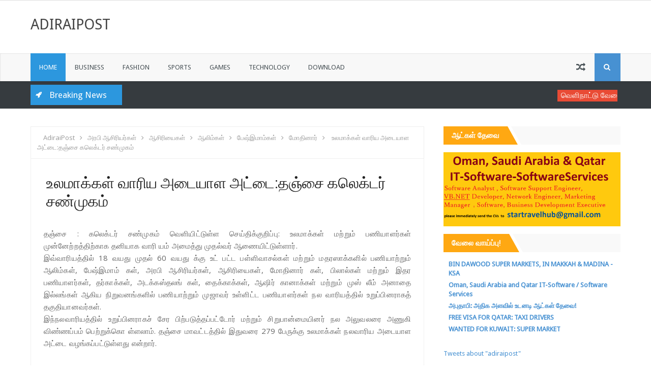

--- FILE ---
content_type: text/html; charset=UTF-8
request_url: http://adiraipost.blogspot.com/2009/12/blog-post_6096.html
body_size: 59718
content:
<!DOCTYPE html>
<html dir='ltr' xmlns='http://www.w3.org/1999/xhtml' xmlns:b='http://www.google.com/2005/gml/b' xmlns:data='http://www.google.com/2005/gml/data' xmlns:expr='http://www.google.com/2005/gml/expr'>
<head>
<link href='https://www.blogger.com/static/v1/widgets/335934321-css_bundle_v2.css' rel='stylesheet' type='text/css'/>
<!--[if lt IE 9]> <script src="http://html5shiv.googlecode.com/svn/trunk/html5.js"> </script> <![endif]-->
<meta content='width=device-width,initial-scale=1,minimum-scale=1,maximum-scale=1' name='viewport'/>
<meta content='text/html;charset=UTF-8' http-equiv='Content-Type'/>
<meta content='IE=edge,chrome=1' http-equiv='X-UA-Compatible'/>
<meta content='text/html; charset=UTF-8' http-equiv='Content-Type'/>
<meta content='blogger' name='generator'/>
<link href='http://adiraipost.blogspot.com/favicon.ico' rel='icon' type='image/x-icon'/>
<link href='http://adiraipost.blogspot.com/2009/12/blog-post_6096.html' rel='canonical'/>
<link rel="alternate" type="application/atom+xml" title="AdiraiPost - Atom" href="http://adiraipost.blogspot.com/feeds/posts/default" />
<link rel="alternate" type="application/rss+xml" title="AdiraiPost - RSS" href="http://adiraipost.blogspot.com/feeds/posts/default?alt=rss" />
<link rel="service.post" type="application/atom+xml" title="AdiraiPost - Atom" href="https://www.blogger.com/feeds/6983884860796423591/posts/default" />

<link rel="alternate" type="application/atom+xml" title="AdiraiPost - Atom" href="http://adiraipost.blogspot.com/feeds/389233045077193003/comments/default" />
<!--Can't find substitution for tag [blog.ieCssRetrofitLinks]-->
<meta content='http://adiraipost.blogspot.com/2009/12/blog-post_6096.html' property='og:url'/>
<meta content='உலமாக்கள் வாரிய அடையாள அட்டை:தஞ்சை கலெக்டர் சண்முகம்' property='og:title'/>
<meta content='இஸ்லாம்,ஊடகம்,தினமலர்,தினதந்தி,அதிரை,அதிராம்பட்டினம்,' property='og:description'/>
<!-- SEO Meta Tag -->
<meta content='உலமாக்கள் வாரிய அடையாள அட்டை:தஞ்சை கலெக்டர் சண்முகம்' name='keywords'/>
<!-- SEO Title Tag -->
<title>
உலம&#3006;க&#3021;கள&#3021; வ&#3006;ர&#3007;ய அட&#3016;ய&#3006;ள அட&#3021;ட&#3016;:தஞ&#3021;ச&#3016; கல&#3014;க&#3021;டர&#3021; சண&#3021;ம&#3009;கம&#3021;
        | 
        AdiraiPost
</title>
<link href='https://plus.google.com/your_google+_id/posts' rel='publisher'/>
<link href='https://plus.google.com/your_google+_id/about' rel='author'/>
<link href='https://plus.google.com/your_google+_id' rel='me'/>
<meta content='Google_verifaction_code' name='google-site-verification'/>
<meta content='Bing_verfication_code' name='msvalidate.01'/>
<meta content='your_alexa_code' name='alexaVerifyID'/>
<meta content='Your_fb_app_id' property='fb:app_id'/>
<meta content='your_user_id' property='fb:admins'/>
<meta content='@Username' name='twitter:site'/>
<meta content='@Username' name='twitter:creator'/>
<meta content='INDIA' name='geo.placename'/>
<meta content='Author_name' name='Author'/>
<meta content='general' name='rating'/>
<meta content='IN' name='geo.country'/>
<meta content='AdiraiPost' property='og:site_name'/>
<meta content='http://adiraipost.blogspot.com/' name='twitter:domain'/>
<meta content='உலமாக்கள் வாரிய அடையாள அட்டை:தஞ்சை கலெக்டர் சண்முகம்' name='twitter:title'/>
<meta content='summary' name='twitter:card'/>
<meta content='உலமாக்கள் வாரிய அடையாள அட்டை:தஞ்சை கலெக்டர் சண்முகம்' name='twitter:title'/>
<link href='https://www.blogger.com/static/v1/widgets/1535467126-widget_css_2_bundle.css' rel='stylesheet' type='text/css'/>
<link href='http://fonts.googleapis.com/css?family=Droid+Sans' rel='stylesheet' type='text/css'/>
<link href='http://fonts.googleapis.com/css?family=Ruda:400,700' rel='stylesheet' type='text/css'/>
<link href='https://maxcdn.bootstrapcdn.com/font-awesome/4.4.0/css/font-awesome.min.css' rel='stylesheet'/>
<link href='http://fonts.googleapis.com/css?family=Open+Sans:400,700,600' rel='stylesheet' type='text/css'/>
<link href='http://fonts.googleapis.com/css?family=Roboto+Condensed:400,700' rel='stylesheet' type='text/css'/>
<style type="text/css">
<!-- /*
<style id='page-skin-1' type='text/css'><!--
/*
-----------------------------------------------
Blogger Template Style
Name:    Hotmag Responsive Blogger Template
Designer: ThemeXpose
URL:      http://www.Themexpose.com
Version:  Free Version
----------------------------------------------- */
/* Variable definitions
====================
<Variable name="maincolor" description="Main Color" type="color" default="#ff5b4d"/>
*/
html,body,div,span,applet,object,iframe,h1,h2,h3,h4,h5,h6,p,blockquote,pre,a,abbr,acronym,address,big,cite,code,del,dfn,em,img,ins,kbd,q,s,samp,small,strike,strong,sub,sup,tt,var,b,u,i,center,dl,dt,dd,ol,ul,li,fieldset,form,label,legend,table,caption,tbody,tfoot,thead,tr,th,td,article,aside,canvas,details,embed,figure,figcaption,footer,header,hgroup,menu,nav,output,ruby,section,summary,time,mark,audio,video{margin:0;padding:0;border:0;font-size:100%;font:inherit;vertical-align:baseline;}
/* HTML5 display-role reset for older browsers */
article,aside,details,figcaption,figure,footer,header,hgroup,menu,nav,section{display:block;}body{line-height:1;display:block;}*{margin:0;padding:0;}html{display:block;}ol,ul{list-style:none;}blockquote,q{quotes:none;}q:before,q:after{content:&#39;&#39;;content:none;}table{border-collapse:collapse;border-spacing:0;}
.navbar,.post-feeds,.feed-links{display:none;}
.section,.widget{margin:0 0 0 0;padding:0 0 0 0;}
strong,b{font-weight:bold;padding: 0 0.25em;-webkit-transition: color 0.2s;transition: color 0.2s;}
strong,b:hover{left:-0.1em;content: '[';-webkit-transform: translateX(-100%);transform: translateX(-100%);}
cite,em,i{font-style:italic;}
a:link{color:#4791d2;text-decoration:none;outline:none;transition:all 0.25s;}
a:visited{color:#637182;text-decoration:none;}
a:link:hover{color:#444;text-decoration:none;}
a:visited:hover{color:#444;text-decoration:none;}
a img{border:none;border-width:0;outline:none;}
img{max-width:100%;vertical-align:middle;border:0;}
abbr,acronym{border-bottom:1px dotted;cursor:help;}
sup,sub{vertical-align:baseline;position:relative;top:-.4em;font-size:86%;}
sub{top:.4em;}small{font-size:86%;}
kbd{font-size:80%;border:1px solid #b4babe;padding:2px 5px;border-bottom-width:2px;}
mark{background-color:#ffce00;color:#182025;}
p,blockquote,pre,table,figure,hr,form,ol,ul,dl{margin:1.5em 0;}
hr{height:1px;border:none;background-color:#444;}
h1,h2,h3,h4,h5,h6{font-weight:700;line-height:normal;margin:0 0 0.6em;}
h1{font-size:200%}
h2{font-size:180%}
h3{font-size:160%}
h4{font-size:140%}
h5{font-size:120%}
h6{font-size:100%}
dt,ul{font-weight:700}button,input,select,textarea{font-size:100%;line-height:normal;vertical-align:baseline}textarea{display:block;box-sizing:border-box}code,pre{font-family:'Droid Sans';color:#444}pre{white-space:pre;word-wrap:normal;overflow:auto}blockquote{padding:0 10px;border-left:3px solid #E2E2E2;float:left;color:#878787;clear:both;margin-left:25px;font-style:italic}dl,ul{margin:.5em 0 .5em 3em}ol{list-style:decimal}ul{list-style:none}li{margin:.5em 0}dd{margin:0 0 .5em 2em}
.post ul li span{position:relative;display:block;padding:5px 8px;margin-bottom:10px;background:#fff;color:#666;text-decoration:none;transition:all .3s ease-out;}
.post ul li span:hover{background:#fff;}
ol {counter-reset:li;list-style: none;font:15px 'Droid Sans', 'lucida sans';
padding:0;margin-bottom:4em;text-shadow: 0 1px 0 rgba(255,255,255,.5);}
ol ol {margin: 0 0 0 2em;}
.post ol li{position:relative;display:block;padding:.4em .4em .4em .8em;
margin:.5em 0 .5em 2.5em;background:#fff;color:#666;text-decoration:none;
transition:all .3s ease-out;}
.post ol li:before {content:counter(li);counter-increment:li;position:absolute;left:-2.5em;
top:50%;margin-top:-1em;height:2em;width:2em;line-height:2em;text-align:center;}
.post-body table th, .post-body table td, .post-body table caption{border:1px solid #d8dde1;padding:.2em .5em;text-align:left;vertical-align:top;}
.post-body table.tr-caption-container {border:1px solid #d8dde1;}
.post-body th{font-weight:700;}
.post-body table caption{border:none;font-style:italic;}
.post-body table{}
.post-body td, .post-body th{vertical-align:top;text-align:left;font-size:13px;padding:3px 5px;border:1px solid #d8dde1;}
.post-body th{background:#ecf0f1;}
.post-body table.tr-caption-container td {border:none;padding:8px;}
.post-body table.tr-caption-container, .post-body table.tr-caption-container img, .post-body img {max-width:100%;height:auto;}
.post-body td.tr-caption {color:#666;font-size:80%;padding:0px 8px 8px !important;}
img {max-width:100%;height:auto;border:none;}
table {max-width:100%;width:100%;margin:1.5em auto;}
table.section-columns td.first.columns-cell{border-left:none}
table.section-columns{border:none;table-layout:fixed;width:100%;position:relative}
table.columns-2 td.columns-cell{width:50%}
table.columns-3 td.columns-cell{width:33.33%}
table.columns-4 td.columns-cell{width:25%}
table.section-columns td.columns-cell{vertical-align:top}
table.tr-caption-container{padding:4px;margin-bottom:.5em}
td.tr-caption{font-size:80%}
::-moz-selection{background-color:#4791d2;color:#fff}
::selection{background-color:#4791d2;color:#fff}
.widget ul {padding:0;}
body {background:#fff;margin:0 0 0 0;padding:0 0 0 0;color:#444;font-family:'Droid Sans';font-size:13px;font-weight:400;text-align:left;}
body#layout #My-wrapper, body#layout .post-container, body#layout .sidebar, body#layout .sidebar2 {padding:0 0 0 0;}
body#layout .top-tab-widget-menu ul {display:none;}
body#layout #wrapper, body#layout .post-container, body#layout .my-sidebar {padding:0 0 0 0;}
body#layout .tab {float:left;width:79px;}
body#layout .header-wrapper {margin-top:0;}
body#layout #navigation {float:left;width:45%;}
body#layout div#top-Social { width: 45%;float: right;}
body#layout .tab {float:left;width:100%;}
body#layout #header-wrapper {min-height:0px;width:100%;}
body#layout #header {width:30%;}
body#layout #header-right {width:65%;}
.container-wrapper {margin:0;padding:0;}
.clear {clear:both;}
.clear:after {visibility:hidden;display:block;font-size:0;content:" ";clear:both;
height:0;}
#navbar-iframe {display:none!important;}
header,nav,section,aside,article,footer {display:block;}
form.searchform {margin:0;}
body#layout #tab-1, body#layout #tab-2, body#layout #tab-3,body#layout #tab-4  {width:25%;float:left;}
#My-wrapper {max-width:1160px;margin:0 auto;padding:0 20px;overflow:hidden;}
#post-wrapper {float:left;width:70%;margin:0 0 10px;}
.post-container {padding:15px 15px 0 0;}
.Top-wrapper {overflow:hidden;position:relative;}
.container-wrapper {padding:0 20px;position:relative;max-width:1024px;margin:0 auto;}
#header-wrapper {margin:20px;overflow:hidden;}
#header {float:left;width:100%;max-width:257px;}
.header-right {float:right;padding:0;overflow:hidden;margin:0;width:100%;
max-width:728px;}
.headerwrap {position:relative;z-index:999;}
#sidebar-wrapper {float:right;width:30%;margin:0 auto;}
.my-sidebar {padding:15px 0;}
#footer-wrapper {width:100%;text-align:left;overflow:hidden;margin:20px 0px 0px 0px}
#footer-widget .footer-widget {width:30.6%;float:left;margin-left:19px;}
#footer-widget {max-width:1200px;overflow:hidden;margin:0 auto;}
#footer-wrapper .widget-content {text-align:left;margin:20px 0 15px;}
#footer-wrapper .widget-content li {margin-left:-14px;}
#footer-wrapper .widget li {margin:5px 0 0 0;padding:5px 0 0 15px;display:block;}
.footer-inner {min-height:40px;}
#footer-widget1,#footer-widget2,#footer-widget3 {margin:0 .2%}
.footer {padding-bottom:.2em;}
.ads-inside-post{display:none}
.post-body .ads-inside-post{display:inline-block;line-height:0}
.ads-post{margin:15px auto;line-height:0}
.selectnav {
display:none;
}
div#FollowByEmail1{background:transparent;}.FollowByEmail .widget-content{padding:0;}.FollowByEmail .follow-by-email-inner{position:relative;background:#F56954;color:#fff;  padding: 15px;}.follow-by-email-inner:before{content:" Never miss our latest news, subscribe here for free ";font-size:14px;font-weight:400;padding-bottom:10px;}.FollowByEmail .follow-by-email-inner .follow-by-email-address{position: relative;
background: #fff;
color: #666;
border: 0;
font-size: 14px;
height: 42px;
line-height: 42px;
padding: 0;
padding-left: 15px;
width: 95%;
transition: all .2s;
border-radius: 0;
margin: 0px;}.FollowByEmail .follow-by-email-inner .follow-by-email-address:focus{outline:none;color:#444;}.FollowByEmail .follow-by-email-inner .follow-by-email-submit{background:#444;color:#fff;cursor:pointer;font-size:15px;height:42px;line-height:42px;margin:0 -6px 0 0;width:80px;z-index:0;border-radius:0;transition:all .2s}.FollowByEmail .follow-by-email-inner .follow-by-email-submit:hover{background:#171A1D;color:#fff;}.tabletd1{width:100%;}.tabletd2{width:0;}.FollowByEmail .follow-by-email-inner input{}
.post-info i {
margin-right: 5px;
}

--></style>
<style id='template-skin-1' type='text/css'><!--
/* CSS Body Layout */
body#layout div#hidden-w{display: none;}
#layout,#layout .widget-content,#layout .add_widget {border:none;}
body#layout .add_widget {border:1px solid #ddd;}
#layout .add_widget a {color:#444;}
#layout:before {    content: 'This is the property of ThemeXpose.com';
text-transform: uppercase;
font-size: 20px;
color: #999;
margin: 0 0 20px 0;
display: inline-block;
font-weight: 700;
padding: 20px;
font-family: sans-serif;
border: 4px double #FD856E;}
#layout #header-wrapper{min-height:0px;width:100%;margin:10px 0 0 0;}
#layout #footer-wrapper{padding:20px 0;overflow:visible;background:#444;border-top:1px solid #ccc;}
#layout #footer-wrapper .footer-column{width:33.33%;float:left}
#layout #footer-wrapper #column1,#layout #footer-wrapper #column2{margin:0}
#layout #footer-wrapper:before {content:'Footer Wrapper';text-transform:uppercase;font-size:16px;color:#aaa;margin:0 0 20px 0;display:inline-block;font-weight:700;font-family:sans-serif;}
#layout div#post-wrapper:before {content:'Post Wrapper';text-transform:uppercase;font-size:16px;color:#aaa;margin:0 0 20px 0;display:inline-block;font-weight:700;font-family:sans-serif;}
#layout #main-wrapper{width:70%;float:left}
#layout #sidebar-wrapper{width:30%;left:0;padding:0;float:right}
#layout #sidebar-wrapper:before {content:'Sidebar Wrapper';text-transform:uppercase;font-size:16px;color:#aaa;margin:0 0 20px 0;display:inline-block;font-weight:700;font-family:sans-serif;}
#layout .draggable-widget .widget-wrap2 {background:#c1cfd9;}
#layout #featured-thumb{float:left;width:100%;margin:0;background-color:#2C97DE;padding:20px 0!important;margin-bottom:20px;}
#layout #featured-thumb:before{content:'Featured Image Widget';text-transform:uppercase;font-size:16px;color:#fff;margin-bottom:20px;padding-bottom:5px;display:inline-block;font-weight:700;font-family:sans-serif}
#layout #featured-thumb .widget{width:80%;margin:5px auto!important;overflow:hidden;float:none}
#layout #featured-thumb .add_widget{width:80%;margin:5px auto!important;overflow:hidden;float:none}
#layout .loading{display:none}
#layout .featuredwidget .widget-content,#layout .tx-recent .widget-content{display:block}
#layout .featuredwidget .widget{height:auto}
#layout #tx-recent,#layout #widget-recent2 {background-color:#FFA812;padding:20px 0!important;margin-bottom:20px;box-shadow:inset 0 0 0 1px #c1c1a9;margin:0 5px;}
#layout #tx-recent:before {content:'Top Magazine Section';font-size:16px;text-transform:uppercase;
color:#000;margin-bottom:20px;padding-bottom:5px;display:inline-block;font-weight:700;
font-family:sans-serif;}
#layout #widget-recent2:before {content:'Bottom Magazine Section';font-size:16px;text-transform:uppercase;color:#000;margin-bottom:20px;padding-bottom:5px;display:inline-block;font-weight:700;font-family:sans-serif;}
#layout #tx-recent .widget,#layout #widget-recent2 .widget{width:90%;margin:5px auto!important;overflow:hidden;float:none}
#layout #tx-recent .add_widget,#layout #widget-recent2 .add_widget{width:90%;margin:5px auto!important;overflow:hidden;float:none}
--></style>
<style type='text/css'>
#My-wrapper {background:#fff;max-width:1160px;margin:0 auto;padding:0 20px;overflow:hidden;}

#content-wrapper {background-color:#fff;margin:0 auto;padding:0 0px;
word-wrap:break-word;}


#header-wrapper {margin:30px 20px;overflow:hidden;padding:0;}
#header {float:left;width:100%;max-width:257px;color:#444;margin:0;}
#header h1, #header p {font-family:'Droid Sans';font-size:220%;font-weight:400;color:#444;text-transform:uppercase;}
#header a {color:#444;text-decoration:none;transition:all 0.3s ease-out;}
#header a:hover {color:#4791d2;}
#header .description {font-family:'Droid Sans';font-size:100%;font-weight:400;color:#555;text-transform:none;}
.header img {display:block;padding-top:7px;}
.header-right {float:right;padding:0;overflow:hidden;margin:0;width:100%;
max-width:728px;}
.header-right img {display:block;}


.Top-wrapper {background:#363B3F;position:relative;z-index:96;overflow:hidden;border-bottom:1px solid #ddd;}
.container-wrapper {padding:0 20px;position:static;max-width:1160px;margin:0 auto;}
.headerwrap {margin:0 auto;padding:0}


.main-nav {display:block;margin:0 auto;float:left;padding:0;width: 100%;background:transparent;}
.main-nav ul {width:100%;padding:0;margin:0;text-align:left;}
.main-nav li {list-style-type:none;float:left;padding:0;}
.main-nav li a {position:relative;font-family:'Droid Sans';font-size:14px;font-weight:400;background:transparent;color:#ffffff;display:block;margin:0;padding:18px;line-height:100%;}
.main-nav ul > li > a:hover:after {opacity:1;visibility:visible;width:90%;}
.main-nav ul li a:active, .main-nav ul li.highlight a {line-height:100%;text-decoration:none;}
.main-nav ul li a:hover {    background: rgba(0,0,0,0.08);
    color: #FFFFFF;
    text-decoration: none;}
.main-nav a#pull {display:none;}
.main-nav li.facebook,.main-nav li.twitter,.main-nav li.youtube,.main-nav li.googleplus,.main-nav li.linkedin{background:#363B3F;text-align:center;color:#838888;float:right;transition:all 0.2s ease-out;}
.main-nav li a.facebook:hover,.main-nav li a.twitter:hover,.main-nav li a.youtube:hover,.main-nav li a.googleplus:hover,.main-nav li a.linkedin:hover{color:#7076c5;}
.main-nav li.facebook .fa.fa-facebook,.main-nav li.twitter .fa.fa-twitter,.main-nav li.youtube .fa.fa-youtube,.main-nav li.googleplus .fa.fa-google-plus,.main-nav li.linkedin .fa.fa-linkedin{color:#838888;transition:all 0.2s ease-out;}
.main-nav ul li.facebook:hover .fa.fa-facebook,.main-nav li.twitter:hover .fa.fa-twitter,
.main-nav li.youtube:hover .fa.fa-youtube,.main-nav li.googleplus:hover .fa.fa-google-plus,
.main-nav li.linkedin:hover .fa.fa-linkedin{background:#fdfdfd;color:#4791d2;}
#menu li.ranpost {cursor:pointer;float:right;    font-size: 18px;}
#menu li.ranpost a{border-right:none;}
#menu li.ranpost:hover {background:#000;}
#menu li.ranpost a:hover {background:#000;}

#nav {
height: 55px;
    margin: 0 0px;
    position: relative;
    background: #f8f8f8;
    -webkit-box-shadow: inset 1px 1px 1px rgba(0,0,0,0.08);
    -moz-box-shadow: inset 1px 1px 1px rgba(0,0,0,0.08);
    box-shadow: inset 1px 1px 1px rgba(0,0,0,0.08);
}
#main-nav {
margin:0 auto;
height:55px;
}
#main-nav .menu-alert{
float:left;
padding:18px 0 0 10px ;
font-style:italic;
color:#FFF;
}
#top-menu-mob , #main-menu-mob{ display:none; }
#main-nav ul li {
    text-transform: uppercase;
    font-family: 'Droid Sans', sans-serif;
    font-size: 16px;
    position: relative;
    display: inline-block;
    float: left;
    height: 55px;
    margin: 0px;
}

#main-nav ul li:last-child a{border-right:0 none;}
#main-nav ul li a {
    display: inline-block;
    height: 55px;
    line-height: 55px;
    padding: 0 18px;
    font-size: 13px;
    text-decoration: none;
    color: #475055;
    font-family: 'Droid Sans', sans-serif;
 font-weight: 400;
}


#main-nav ul li a.active {
    display: block;
    color: #fff;
    padding: 0 17px;
    background: #2c97de;
    color: #fff !important;

}
#main-nav ul li a .sub-indicator{}
#main-nav ul li a:hover {}
#main-nav ul ul{
display: none;
padding: 0;
position: absolute;
top: 55px;
width: 180px;
z-index: 99999;
float: left;
background: #f8f8f8;
-webkit-border-bottom-right-radius: 3px;
-webkit-border-bottom-left-radius: 3px;
-moz-border-radius-bottomright: 3px;
-moz-border-radius-bottomleft: 3px;
border-bottom-right-radius: 3px;
border-bottom-left-radius: 3px;
    margin: 0px;
    padding: 0px;
}
#main-nav ul ul li, #main-nav ul ul li:first-child {
background: none !important;
z-index: 99999;
min-width: 180px;
border: 0 none;
border-bottom: 1px solid #DFDFDF;
font-size: 13px;
height: auto;
margin: 0;
}
#main-nav ul ul li:first-child ,#main-nav ul li.current-menu-item ul li:first-child,
#main-nav ul li.current-menu-parent ul li:first-child,#main-nav ul li.current-page-ancestor ul li:first-child { border-top:0 none !important;}
#main-nav ul ul ul ,#main-nav ul li.current-menu-item ul ul, #main-nav ul li.current-menu-parent ul ul, #main-nav ul li.current-page-ancestor ul ul{right: auto;left: 100%; top: 0 !important; z-index: 99999; }
#main-nav ul.sub-menu a ,
#main-nav ul ul li.current-menu-item a,
#main-nav ul ul li.current-menu-parent a,
#main-nav ul ul li.current-page-ancestor a{
border: 0 none;
background: none !important;
height: auto !important;
line-height: 1em;
padding: 10px 10px;
width: 160px;
display: block !important;
margin-right: 0 !important;
z-index: 99999;
color: #7E7E7E !important;
}
#main-nav ul li.current-menu-item ul a,
#main-nav ul li.current-menu-parent ul a,
#main-nav ul li.current-page-ancestor ul a{ color:#eee !important; text-shadow:0 1px 1px #222 !important;}
#main-nav ul li:hover > a, #main-nav ul :hover > a {    background: #363B3F;
    color: #fff;}
#main-nav ul ul li:hover > a,
#main-nav ul ul :hover > a {background: #FFF !important; padding-left:15px !important;padding-right:5px !important;}
#main-nav ul li:hover > ul {display: block;}
#main-nav ul li.current-menu-item,
#main-nav ul li.current-menu-parent,
#main-nav ul li.current-page-ancestor{
margin-top:0;
height:55px;
border-left:0 none !important;
}
#main-nav ul li.current-menu-item ul.sub-menu a, #main-nav ul li.current-menu-item ul.sub-menu a:hover,
#main-nav ul li.current-menu-parent ul.sub-menu a, #main-nav ul li.current-menu-parent ul.sub-menu a:hover
#main-nav ul li.current-page-ancestor ul.sub-menu a, #main-nav ul li.current-page-ancestor ul.sub-menu a:hover{background: none !important;}
#main-nav ul li.current-menu-item a, #main-nav ul li.current-menu-item a:hover,
#main-nav ul li.current-menu-parent a, #main-nav ul li.current-menu-parent a:hover,
#main-nav ul li.current-page-ancestor a, #main-nav ul li.current-page-ancestor a:hover{
background:$(maincolor);
text-shadow:0 1px 1px #b43300;
color:#FFF;
height:55px;
line-height:55px;
border-left:0 none !important;
}
#main-nav ul.sub-menu li.current-menu-item,#main-nav ul.sub-menu li.current-menu-item a,
#main-nav li.current-menu-item ul.sub-menu a,#main-nav ul.sub-menu li.current-menu-parent,
#main-nav ul.sub-menu li.current-menu-parent a,#main-nav li.current-menu-parent ul.sub-menu a,
#main-nav ul.sub-menu li.current-page-ancestor,#main-nav ul.sub-menu li.current-page-ancestor a,
#main-nav li.current-page-ancestor ul.sub-menu a{height:auto !important; line-height: 12px;}
#main-nav ul li.menu-item-home ul li a,
#main-nav ul ul li.menu-item-home a,
#main-nav ul li.menu-item-home ul li a:hover{
background-color:transparent !important;
text-indent:0;
background-image:none !important;
height:auto !important;
width:auto;
}
#main-menu-mob,#top-menu-mob{
background: #222;
width: 710px;
padding: 5px;
border: 1px solid #000;
color:#DDD;
height: 27px;
margin:13px 0 0 10px;
}
#top-menu-mob{
width: 350px;
margin:2px 0 0 0;
}
#main-nav.fixed-nav{
position:fixed;
top:0;
left:0;
width:100% !important;
z-index:999;
opacity:0.9;
-webkit-box-shadow: 0 5px 3px rgba(0, 0, 0, .1);
-moz-box-shadow: 0 5px 3px rgba(0, 0, 0, .1);
box-shadow: 0 5px 3px rgba(0, 0, 0, .1);
}
#main-nav li.ranpost {
    cursor: pointer;
    float: right;
    font-size: 18px;
}

#main-nav li.search-box {
        background: #4791d2;
    margin: 0;
    padding: 0 10px;
    display: inline-block;
    text-transform: Capitalize;
    height: 55px;
    line-height: 55px;
    cursor: pointer;
    z-index: 93;
    float: right;
}

ul#menu-main {
    margin: 0px;
    padding: 0px;
}


.PageList LI.selected A {
    text-decoration: none;
font-weight:normal!important;
    background: rgba(0,0,0,0.08);
    color: #FFFFFF;
    text-decoration: none;
}

ul.main-nav li a:hover {
    color: #f1f1f1;
}


div#navigation {
    width: 60%;
    float: left;
}

div#top-Social {
    float: right;
    width: 40%;
}

.top-Social {
    float: right;
}

.top-Social .social li a, .top-Social .social li {
       height: 50px;
    line-height: 50px;
    padding: 10px;
  
}

li.ranpost a {
    font-size: 18px!important;}

ul.social li {
    float: left;}
.top-Social .social li {
    padding: 0px;
}

ul.social {
    float: right;
}

.top-Social .social li i {
    color: #fff;
    text-shadow: rgba(0,0,0,0.03) 1px 1px 1px;
    font-size: 17px;
}

.topSocial a:hover, .topSocial a:hover i {
    color: #fff !important;
}


.visuallyhidden {
    border: 0;
    clip: rect(0 0 0 0);
    height: 1px;
    margin: -1px;
    overflow: hidden;
    padding: 0;
    position: absolute;
    width: 1px;
}

.search-box { 
	position: relative;
	float: right; 
	width: 31px;
	height: 31px;

}

.search-box .top-icon {
	    position: absolute;
    padding: 0 8px;
    display: inline-block;
    font-size: 14px;
    color: #fff;
    line-height: 55px;
   
}

.top-icon:hover { 
	text-decoration: none; 
}


.search-box .search {
	position: absolute;
    right: 0;
    top: 55px;
    padding: 7px 12px;
    background: #4791D2;
    border-bottom: 1px solid #4791D2;
    border-left: 1px solid #4791D2;
    -webkit-transition: all .4s ease-in-out;
    -moz-transition: all .4s ease-in-out;
    transition: all .4s ease-in-out;
    padding-top: 15px;
    opacity: 0;
    visibility: hidden;
}




.search .query {
    width: 264px;
}



  .search-box .search form{margin:0px}

.search-box.active .top-icon { border-bottom-color: #f7f7f7; }
.search-box.active .search { 
	visibility: visible;
	opacity: 1; 
	padding: 0 8px;
}


.top-bar .search .query { 
	width: 264px;
}

.search .query {
	line-height: 36px;
	height: 36px;
	border: 1px solid #eee;
	background: #fff;
	padding: 0 8px;
	outline: 0;
	
}

a.timestamp-link abbr {

    display: inline;
    background: transparent;
    color: #aaa;
    padding: 5px;
    padding-left: 0;
    margin-bottom: 10px;
    transition: all .3s ease-out;
    border-bottom: none;
}


span.time-info .fa {
 color: #aaa;
}

span.author-info .fa {
 color: #aaa;
}
#post-wrapper {background:transparent;color:#666;float:left;width:70%;margin:0 0 10px;}
.post-container {padding:15px 15px 0 0;}

.breadcrumb{padding:8px 15px;margin:0 0 20px;list-style:none;background-color:#f5f5f5;-webkit-border-radius:4px;-moz-border-radius:4px;border-radius:4px}
.breadcrumb>li{display:inline-block;*display:inline;*zoom:1;text-shadow:0 1px 0 #fff}
.breadcrumb>li>.divider{padding:0 5px;color:#ccc}
.breadcrumb>.active{color:#999}
.breadcrumbs{  background: #fff;
font-size: 100%;
overflow: hidden;
padding: 12px;
color:#999;
border-left: 1px solid #eee;
border-right: 1px solid #eee;
border-top: 1px solid #eee;}.breadcrumbs>span{padding:0;}.breadcrumbs>span:last-child{color:#999;border-right:none;font-family:'Open Sans';font-size:13px;padding:10px;}.breadcrumbs a{font-family:'Open Sans';font-size:13px;font-weight:normal;}.breadcrumbs span a{color:#999;padding:0 7px;}.breadcrumbs span:first-child a{color:#999;margin-left:5px;}.breadcrumbs span a:hover{color:#F86E7D;}.breadcrumbs a:hover{color:#F86E7D;}

.post {background:#fff;margin:0 0 15px;padding:15px 25px;border:1px solid #f0f0f0;}
.post-body {    margin-top: 15px;
    margin-right: 0;
    font-family: Open Sans,sans-serif;
    font-size: 15px;
    font-weight: 400;
    line-height: 1.625;
    letter-spacing: .01rem;
    color: #666;
    text-align: justify;}
.post-body img {max-width:95%;margin:0 auto;height:auto;}
h3.post-title, h2.post-title, h1.post-title {    padding: 15px 5px;
    text-transform: uppercase;
    font-family: "Roboto Condensed";
    line-height: 36px;
    font-weight: normal;
    font-style: normal;
    color: #222;
    font-size: 30px;
    opacity: 1;
    visibility: visible;
    -webkit-transition: opacity 0.24s ease-in-out;
    -moz-transition: opacity 0.24s ease-in-out;
    transition: opacity 0.24s ease-in-out;}
h3.post-title a, h2.post-title a, h1.post-title a, h2.post-title, h1.post-title {color:#333;}
h3.post-title a:hover, h2.post-title a:hover, h1.post-title a:hover {color:#4791d2!important;}
.post-info {background:transparent;margin-top:5px;margin-bottom:5px;color:#fff;font-size:11px;}
.post-info a {display:inline;background:transparent;color:#aaa;padding:4px 6px 4px 6px;transition:all .3s ease-out;}
.post-info a:hover {color:#4791d2;}
.current-pageleft{padding:0 0 0 15px;}
.current-pageright{padding:0 15px 0 0;}
.pager-title-left{font-family: 'Ruda',sans-serif;font-size:22px;font-weight:400;text-transform:uppercase;transition:all .3s ease-out}
#blog-pager-newer-link{float:left;padding:0 0 0 15px;}
#blog-pager-older-link{float:right;padding:0 15px 0 0;}
.blog-pager,#blog-pager{clear:both;text-align:center}
.feed-links{clear:both;line-height:2.5em}
span.post-author.vcard {visibility:hidden;width:0;height:0;}
.post-header, .post-footer {line-height:initial;width:0;height:0;}
.Recent-heading{margin-bottom:15px;background:#f9f9f9;}
.Recent-heading h2{font-family:'Ruda';font-size:15px;background-color:#ffa812;display:inline-block;padding:8px 16px;margin:0;}
.Recent-heading h2 a{color:#fff;font-weight:700;font-size:16px;text-transform:uppercase;display:block}
.Recent-heading h2 a:hover{color:#fff;}


.img-thumbnail:hover span.prity-photo-img.for-grid-design a {
    left: 75px;
}

.img-thumbnail:hover span.magazine-read-more-link a {
    right: 80px;
}
.first .recentthumb:hover span.prity-photo-img.for-grid-design a {
    left: 140px;
}

.first .recentthumb:hover span.magazine-read-more-link a {
    right: 150px;
}

.txmag .first span.prity-photo-img.for-grid-design a {
    bottom: 38%;
    font-weight: 400;
}
.txmag .first span.magazine-read-more-link a {
    bottom: 38%;
    font-weight: 400;
}


.txmag .second span.prity-photo-img.for-grid-design a {
    bottom: 18px;
    font-weight: 400;
}

.recentthumb.second:hover span.prity-photo-img.for-grid-design a {
    left: 25px;
}


span.prity-photo-img.for-grid-design a {
    position: absolute;
    bottom: 60px;
    z-index: 99;
    left: -75px;
    padding: 8px 12px;
    border-radius: 2px;
    background: rgba(34, 34, 34, 0.59);
    box-shadow: 0 0 8px 0px rgba(0,0,0,0.3);
    -webkit-transition: all .4s ease-in-out;
    -moz-transition: all .4s ease-in-out;
    -o-transition: all .4s ease-in-out;
    -ms-transition: all .4s ease-in-out;
    transition: all .4s ease-in-out;
}
span.prity-photo-img.for-grid-design a:before {
    content: "\f002";
    font-family: fontawesome;
    font-size: 18px;
    -webkit-font-smoothing: antialiased;
    color: #fff;
}

span.magazine-read-more-link a:before {
    content: "\f0c1";
    font-family: fontawesome;
    font-size: 18px;
    -webkit-font-smoothing: antialiased;
    color: #fff;
} 

span.magazine-read-more-link a {
    position: absolute;
    bottom: 60px;
    z-index: 99;
    right: -75px;
    padding: 8px 12px;
    background: rgba(0, 0, 0, 0.5);
    border-radius: 2px;
    -webkit-transition: all .4s ease-in-out;
    -moz-transition: all .4s ease-in-out;
    -o-transition: all .4s ease-in-out;
    -ms-transition: all .4s ease-in-out;
    transition: all .4s ease-in-out;
}

.Recent-heading, div#Blog1 {
    margin-right: 2.85%;
}
/* CSS ticker */

.ticker {
    overflow: hidden;

}

.ticker .title {
    float: left;
    width: 180px;
    height: 40px;
    line-height: 40px;
    text-align: center;
    color: #FFFFFF;
    background: #2c97de;
    margin: 7px 0px;
}


.post-tag{
    display: inline-block;
    height: 20px;
    line-height: 20px;
    padding: 0px 5px;
    font-size: 13px;
    margin-right: 4px;
    color: #fff !important;
    font-family: 'Museo500Regular', Helvetica, Arial, sans-serif;
    background-color: #B565BE;
}



.ticker .ticker-icon {
    float: left;
    margin-left: 10px;
}

.ticker .ticker-icon i {
    margin-right: 15px;
    display: inline-block;
}

.ticker .title h6 {
    float: left;
    line-height: 40px;
    font-size: 17px;
    font-weight: 400;
}

.ticker .tickercontainer {
    width: 84%;
    margin: 0;
    overflow: hidden;
    float: left;
    height: 40px;
}

.ticker .tickercontainer .mask {
    position: relative;
    top: 8px;
    overflow: hidden;
    height: 40px;
}

.ticker ul.newsticker {
    position: relative;
    left: 100px;
    list-style-type: none;
    margin: 0;
    padding: 0;
    height: 40px;
}

.ticker ul.newsticker li {
    float: left;
    padding: 2px;
    height: 40px;
    margin-right: 15px;
}

.ticker ul.newsticker a {
    white-space: nowrap;
    padding: 0 7px;
    color: #FFFFFF;
    height: 40px;
    font-size: 15px;
font-weight:400;
}

a.post-tag {
    line-height: 21px;
}
.newsticker li:nth-child(1) a.post-tag{
    background-color: #4791d2;
}
.newsticker li:nth-child(2) a.post-tag{
    background-color: #E94B35;
}

.newsticker li:nth-child(3) a.post-tag{
    background-color: #1E73BE;
}
.newsticker li:nth-child(4) a.post-tag{
    background-color: #DD3333;
}
.newsticker li:nth-child(5) a.post-tag{
     background-color: #E94B35;
}
.newsticker li:nth-child(6) a.post-tag{
   background-color: #1E73BE;
}
.newsticker li:nth-child(7) a.post-tag{
    background-color: #DD3333;
}
.newsticker li:nth-child(8) a.post-tag{
    background-color: #479123;
}

.newsticker .recent-title{display: inline-block;}
.ticker ul.newsticker span {
    margin: 0 10px 0 0;
}

.ticker ul.newsticker .sep {
    display: inline-block;
    width: 6px;
    height: 7px;
    margin: 0 40px;
}

.ticker-section {
    overflow: hidden;
    background: #363b3f;
    -webkit-box-shadow: inset 0 5px 0 rgba(0,0,0,0.04);
    -moz-box-shadow: inset 0 5px 0 rgba(0,0,0,0.04);
    box-shadow: inset 0 5px 0 rgba(0,0,0,0.04);
}

.ticker-section .ticker {
}

.PageList .selectnav {
    margin-top: 8px;
}


.flickr_plugin {width:100%;}
.flickr_badge_image {float:left;padding:1px;width:24.3%;display:inline-block;}
.flickr_badge_image a {display:block;overflow:hidden;background:#333;padding:4px;margin:2px;transition:all .3s ease-out;}
.flickr_badge_image a img {display:block;width:100%;height:auto;opacity:1;z-index:1;-webkit-filter:grayscale(0);transition:all .3s ease-out;}
.flickr_badge_image a img:hover {opacity:0.9;-webkit-filter:grayscale(0.5);}
.d-header {margin-top:-1px;}
.ccounter {margin-top:-1px;}

.widget-item-control{display:none!important}
.featuredwidget .widget-content,.tx-recent .widget-content,.tx-recent h2.title,.widtic .widget-content{display:none}
.tx-recent .style-title h2.title{font-family:'Ruda';font-size:15px;background-color:#ffa812!important;display:inline-block;padding:8px 16px;margin:0;}

.Recent-heading h2:after,.style-title h2.title:after,#sidebar-wrapper h2 span:after {
    left: 100%;
    top: 0;
    height: 0;
    width: 0;
    position: absolute;
    content: " ";
    pointer-events: none;
    margin-left: 0;
    margin-top: 0;
    border-bottom: 36px solid #FFA812;
    border-right: 20px solid transparent;
}


.Recent-heading h2:before,.style-title h2.title:before,#sidebar-wrapper h2 span:before {
    left: 100%;
    top: 0;
    height: 0;
    width: 7px;
    position: absolute;
    content: " ";
    pointer-events: none;
    margin-left: 0;
    margin-top: 0;
    border-bottom: 36px solid #fff;
    border-right: 20px solid transparent;
}

.more-link{float:right;margin-right:10px;margin-top:7px;height:22px;line-height:22px;
padding:0 10px;background-color:#00c0ef;font-size:13px;color:#fff!important;transition:background-color .3s ease-out;}
.more-link:hover{background-color:#00acd6;}
.more-link:after{    content: "\f0da";
    margin-left: 5px;
    font-family: fontawesome;
    font-size: 12px;
    vertical-align: middle;}
.style-title{margin-bottom:15px;background:#f9f9f9;}
.style-title h2{padding:10px 20px 5px 10px;background-color:#4791d2;display:inline-block}
.style-title h2 a{color:#fff;font-weight:700;font-size:16px;text-transform:uppercase;display:block}
.recent-date:before{content:'\f133';font-family:fontawesome;color:#bbb}
.recent-date{color:#999;font-weight:400;font-size:12px}
.recent-author:before{content:'\f007';font-family:fontawesome;color:#bbb}
.recent-author{color:#999;font-weight:400;font-size:12px}

.recent-comment {
       margin-left: 10px;

    color: #999;
    font-weight: 400;
    font-size: 12px;
}

span.recent-comment:before {
    content: "\f0e6";
    font-family: fontawesome;
    color: #bbb;
    margin-right: 10px;
}
span.recent-comment span {
    margin-left: 5px;
}
.loading{position:absolute;height:100%;top:20%;left:40%;font-size:20px;color:#aaa;}
.featuredwidget{position:relative;}
.featuredwidget .widget{margin-bottom:20px!important;margin-top:20px!important;height:450px;
overflow:hidden}
.featuredwidget h2{display:none;}
.featuredwidget .xpose-thumb{width:100%;height:235px;display:block}
.featuredwidget .rcp-title{font-family:'Ruda',sans-serif;font-size:15px;font-weight:400;}
.featuredwidget .xpose-thumb:after{content:no-close-quote;position:absolute;bottom:0;left:0;width:100%;height:150px;background:url(http://2.bp.blogspot.com/-Xo6-nOCnE8g/VJNUuGAftUI/AAAAAAAAH5E/yZQijylgOsE/s1600/gradients.png) repeat-x;opacity:.5;transition:all .3s ease-out;}
.featuredwidget .xpose-thumb:hover:after{opacity:.7;}
.featuredwidget li{float:right;width:23.3%;height:221px;position:relative;padding:0;overflow:hidden;    margin-left: 8px;
    margin-bottom: 8px;}
.featuredwidget li:nth-child(2){margin-bottom:0px}
.featuredwidget li:first-child{width:52%;height:450px;float:left;    margin-left: 0px;}
.featuredwidget li:first-child .xpose-thumb{height:450px}
.featuredwidget li:first-child .rcp-title{font-size:25px}
.featuredwidget .post-area{position:absolute;bottom:20px;left:20px}
.featuredwidget .rcp-title a{color:#fff;font-weight:700;position:relative;bottom:10px;line-height:14px}
.featuredwidget .recent-date,.featuredwidget .recent-date:before,.featuredwidget .recent-author,.featuredwidget .recent-author:before{color:#bbb}
.featuredwidget .post-tag{position:absolute;top:4px;right:0;background-color:#4791d2;color:#fff;padding:6px 10px;text-transform:uppercase;font-weight:700;z-index:2;}
.featuredwidget .post-tag:hover{color:#fff;}
.featuredwidget li:nth-child(2) .post-tag{background-color:#ffa812}
.featuredwidget li:nth-child(3) .post-tag{background-color:#f56954}
.featuredwidget li:nth-child(4) .post-tag{background-color:#B565BE}
.featuredwidget li:nth-child(5) .post-tag{background-color:#FFC000}
.tx-recent .widget{margin-bottom:20px}
.tx-recent .tx-sec .widget:last-child{margin-bottom:20px}
.recent-title{font-family:'Ruda',sans-serif;font-size:15px;font-weight:400;}
.pmag .first-thumb:hover,.pmag .recent-thumb:hover{transition:all .3s ease-out;}
.pmag .first .recentthumb{width:50%;height:200px}
.pmag .first-thumb{width:100%;height:200px;display:block}
.pmag .first{overflow:hidden}
.recentthumb{overflow:hidden}
.pmag ul li .recentthumb{width:90px;height:60px;display:table-cell;vertical-align:middle;position: relative;}
.pmag ul li .recent-thumb{width:90px;height:70px;display:block}
.pmag ul li .recent-content{padding-left:15px;display:table-cell;vertical-align:middle}
.pmag .recent-title a{font-weight:700;color:#333;margin-bottom:10px;display:inline-block}
.pmag .first-content .recent-title a{font-size:18px}
.pmag .recent-des{margin-top:15px;font-family:'Droid Sans';font-size:13px;font-weight:400;line-height:22px}
.txmag .first{width:50%;float:left;padding-right:2%}
.txmag .first .recentthumb{width:100%;margin-bottom:15px;    position: relative;}
.recentthumb span.recent-tag {
    position: absolute;
    top: 5px;
    left: 5px;
}

.post-mod-date {
    position: absolute;
    bottom: 20px;
    right: 20px;
    color: #fff;
    opacity: 1;
    font-weight:400;
    background: rgba(34, 34, 34, 0.59);
    font-size: 14px;
    -webkit-transition: all .6s ease-in-out;
    -moz-transition: all .6s ease-in-out;
    -o-transition: all .6s ease-in-out;
    -ms-transition: all .6s ease-in-out;
    transition: all .6s ease-in-out;
}

.post-mod-date {
    display: block;
    box-shadow: 0 0 8px 0px rgba(0,0,0,0.3);
    min-width: 90px;
}

.post-mod-date span.date {
    text-align: center;
    width: 40%;
    float: left;
    font-size: 25px;
    padding: 9px 0px;
    background: #ec4d4d;
}
.post-mod-date span.month {
    float: right;
    width: 60%;
    font-size: 12px;
    text-align: center;
}

.post-mod-date span.year {
    float: right;
    text-align: center;
    width: 60%;
    font-size: 12px;
}

.recentthumb span.recent-tag .post-tag {
    padding: 1px 8px 2px;}
.txmag .first-thumb{width:100%}
.txmag ul li{float:right;display:block;width:48%;padding-bottom:15px;margin-bottom:15px;padding-top:0;border-bottom:1px solid #f0f0f0}
.txmag ul li:last-child{border-bottom:0;padding-bottom:0;margin-bottom:0}
.txmag .widget-content{clear:100%}
.recent-title a:hover{text-decoration:none;color:#4791d2}
.blockx .recent-thumb{width:100%;height:180px;display:block}
.blockx ul li{float:left;width:33%;display:inline-block;position:relative;padding:0;margin-right:.3%;margin-bottom:2px}
.blockx .recent-title a{font-weight:700;margin-bottom:5px;}
.txgallery ul li{height:180px;overflow:hidden}
.txgallery li .recent-content{bottom:-28px;transition:all .3s ease-out;}
  .txgallery li:hover .recent-content{bottom:0px;}
.txgallery li .recent-thumb{opacity:1;transition:all .3s ease-out;}
.txgallery li{background-color:#000;transition:all .3s ease-out;}
.txgallery li:hover{background-color:#000;}
.txgallery .recent-content{    width: 95%;
    height: auto;
    position: absolute;
    left: 0;
    padding: 10px;
    background-image: -moz-linear-gradient( 90deg, rgb(0,0,0) 0%, rgba(0,0,0,0) 100%);
    background-image: -webkit-linear-gradient( 90deg, rgb(0,0,0) 0%, rgba(0,0,0,0) 100%);
    background-image: -ms-linear-gradient( 90deg, rgb(0,0,0) 0%, rgba(0,0,0,0) 100%);}
.txgallery .recent-date,.txgallery .recent-date:before,.txgallery .recent-author,.txgallery .recent-author:before{color:#fafafa}
.txgallery .recent-title a{font-size:15px;color:#fff}
.txvideo ul li:nth-child(4),.txvideo ul li:nth-child(5),.txvideo ul li:nth-child(6){margin-bottom:0;}
.txvideo ul li{width:33%;margin-right:0}
.txvideo .recent-title a{color:#fff;height:20px;overflow:hidden;margin-bottom:0;padding-bottom:2px}
.txvideo .recent-title a:hover{color:#4791d2}
.txvideo ul li,.txvideo .recent-thumb{margin-bottom:2px;overflow:hidden;}

.txvideo .recent-thumb{position:relative}
.txvideo .recent-content{bottom: 10px;position: absolute;padding: 0 20px;
bottom: 2px;
    position: absolute;
    padding: 0 20px;
    background: rgba(0,0,0,0);
    background: -moz-linear-gradient(top, rgba(0,0,0,0) 0%, rgba(0,0,0,0.5) 50%, rgba(0,0,0,0.67) 100%);
    background: -webkit-gradient(left top, left bottom, color-stop(0%, rgba(0,0,0,0)), color-stop(50%, rgba(0,0,0,0.5)), color-stop(100%, rgba(0,0,0,0.67)));
    background: -webkit-linear-gradient(top, rgba(0,0,0,0) 0%, rgba(0,0,0,0.5) 50%, rgba(0, 0, 0, 0.67) 100%);
    background: -o-linear-gradient(top, rgba(0,0,0,0) 0%, rgba(0,0,0,0.5) 50%, rgba(0,0,0,0.67) 100%);
    background: -ms-linear-gradient(top, rgba(0,0,0,0) 0%, rgba(0,0,0,0.5) 50%, rgba(0,0,0,0.67) 100%);
    /* background: linear-gradient(to bottom, rgba(0,0,0,0) 0%, rgba(0,0,0,0.5) 50%, rgba(0,0,0,0.67) 100%); */
    filter: progid:DXImageTransform.Microsoft.gradient( startColorstr='#FFFFFF', endColorstr='#000000', GradientType=0 );
}
.txvideo ul li:nth-child(1),.txvideo ul li:nth-child(2),.txvideo ul li:nth-child(4),.txvideo ul li:nth-child(5){margin-right:0.5%}

.play-s {
    position: absolute;
    top: 10px;
    font-size: 24px;
    color: rgba(248, 248, 248, 0.96);
    right: 10px;
    -webkit-transition: all .6s ease-in-out;
    -moz-transition: all .6s ease-in-out;
    -o-transition: all .6s ease-in-out;
    -ms-transition: all .6s ease-in-out;
    transition: all .6s ease-in-out;
opacity:0;
}


.txvideo li:hover .play-s {
    -ms-transform: rotate(360deg);
    -webkit-transform: rotate(360deg);
    transform: rotate(360deg);
opacity:1;
}

.post-recent .xpose-thumb{float:left;margin-right:10px}
.post-recent .post-area{margin-left:70px}
.recent-date:before{margin-right:10px}
.recent-author:before{margin-right:10px}
.recent-author{margin-left:10px}
span.recent-tag .post-tag {margin-bottom: 6px;}
.tx-recent .widget{margin-right:2.85%}
.item .post-heading{-webkit-border-radius:2px 2px 0 0;border-radius:2px 2px 0 0}
.index article{padding:0 0 0 20px}
.tagstitle{float:left;margin:0 10px 0 0}
.authorLeft{float:left;margin-right:20px}
.authorContent .authorSocial{float:right}
.item .featuredwidget,.item .tx-recent,.item .Recent-heading{display:none}
.sidebar .LinkList li:before,.footer .LinkList li:before,.sidebar .PageList li:before,.footer .PageList li:before{display:inline-block;font-family:FontAwesome;font-style:normal;font-weight:400;line-height:1;-webkit-font-smoothing:antialiased;-moz-osx-font-smoothing:grayscale}
.item-icon{margin:0 0 10px;float:none;width:38px;height:38px;display:inline-block;line-height:38px;text-align:center;vertical-align:middle;background-color:#a3a3a3;color:#fff;font-size:18px;border-radius:2px;transition:.8s}
.item-count{display:block;color:#5f5f5f;font-weight:normal;font-size:14px;line-height:20px}
.item-text{display:block;color:#9d9d9d;font-size:12px;line-height:18px}
.authorDetails h2{float:left}
.authorDetails span{float:right}


.col-md-4 {
    width: 33.33333333%;
float:left;
}
   .related-post {
        background-color: #fff;
        padding: 50px 30px;
        margin-bottom: 10px;
  		  background: #fff;
  border: 1px solid #eee;
      }
      .related-post h4 {
        margin-top: 0;
        font-size: 16px;
        color: #484848;
        text-transform: uppercase;
      }
      .col-md-4 {
        padding: 0 !important;
   
      }
      .related-post .related-post-item {
        text-align: center;
        margin-top: 25px;
    padding: 10px;
      }
      .related-post .related-post-item .post-media img {
            width: 100%;
    height: 219px;
    object-fit: cover;
      }
      .related-post .related-post-item h2 {
        font-size: 12px;
        color: #484848;
        text-transform: uppercase;
        margin-top: 20px;
        margin-bottom: 5px;
      }
      .related-post .related-post-item h2 a {
        color: inherit;
        text-overflow: ellipsis;
        overflow: hidden;
      }
      .related-post .related-post-item h2 a:hover {
        color: #e15d5d;
      }
      .signature {
        padding: 30px 20px 40px 20px;
      }
      .signature .inner {
        display: inline-block;
        text-align: center;
      }
      .signature img {
        width: 135px;
      }
      .signature .name {
        display: block;
        margin-top: 5px;
        font-family: 'Montserrat', sans-serif;
        font-size: 12px;
        text-transform: uppercase;
        color: #555;
      }
      .about-author {
      position: relative;
    margin-bottom: 20px;
    padding: 30px;
    background-color: #fff;
    border: 1px solid #eee;
      }
      .about-author .image-thumb {
        width: 120px;
      
      }
.fl {
    float: left;
}
      .about-author .author-name h4 {
        font-size: 14px;
        margin-top: 0;
      }
      .about-author .author-info {
            margin-left: 125px;
    margin-top: 5px;
      }
      .about-author .author-social {
        margin-left: -6px;
        margin-right: -6px;
      }
      .about-author .author-social a {
        display: inline-block;
        font-size: 14px;
        color: #161616;
        margin: 4px 6px;
      }
      .about-author .author-social a:hover {
        color: #e15d5d;
      }

.clearfix::before, .clearfix::after, .dl-horizontal dd::before, .dl-horizontal dd::after, .container::before, .container::after, .container-fluid::before, .container-fluid::after, .row::before, .row::after, .form-horizontal .form-group::before, .form-horizontal .form-group::after, .btn-toolbar::before, .btn-toolbar::after, .btn-group-vertical > .btn-group::before, .btn-group-vertical > .btn-group::after, .nav::before, .nav::after, .navbar::before, .navbar::after, .navbar-header::before, .navbar-header::after, .navbar-collapse::before, .navbar-collapse::after, .pager::before, .pager::after, .panel-body::before, .panel-body::after, .modal-footer::before, .modal-footer::after {
    display: table;
    content: " ";
}

.clearfix::after, .dl-horizontal dd::after, .container::after, .container-fluid::after, .row::after, .form-horizontal .form-group::after, .btn-toolbar::after, .btn-group-vertical > .btn-group::after, .nav::after, .navbar::after, .navbar-header::after, .navbar-collapse::after, .pager::after, .panel-body::after, .modal-footer::after {
    clear: both;
}


 #comments {
           margin-top: 40px;
    background-color: #fff;
    padding: 0px 20px;
    display: inline-block;
    width: 95%;
    border-bottom-width: 0;
    border: 1px solid #eee;
      }
      #comments > h4 {
        color: #7B7B7B;
        padding: 20px;
        text-align: left;
        border-bottom: 1px solid #eee;
        font-size: 18px;
        font-weight: 300;
        letter-spacing: 1px;
      }
      #comments > h4 i {
        float: right;
        line-height: 1.5em;
      }
      #comments #comment-post-message {
        padding-left: 20px;
        color: #7B7B7B;
      }
      #comments .user a {
        color: #555;
        font-style: normal;
        font-size: 16px;
        line-height: 26px;
        font-weight: 400;
        letter-spacing: 1px;
      }
      #comments .datetime,
      #comments .datetime a {
        color: #999;
        text-decoration: none;
        margin: 0 0px 0px;
        font-size: 14px;
        display: inline-block;
        float: right;
      }
      .comments .comments-content .comment-content {
        margin: 0 0 20px;
        color: #7B7B7B;
      }
      #comments .datetime a {
        margin:auto;
      }
      #comments .comment-actions a {
        background-color: #E15D5D;
        border: 1px solid #E15D5D;
        border-radius: 2px;
        color: #FFF;
        font-size: 11px;
        line-height: 1.2em;
        padding: 3px 9px 2px;
        text-transform: uppercase;
        text-decoration: none;
        margin-right: 10px;
      }
      #comments .comment-actions a:hover {
        color: #fff;
        background-color: #555;
        border: 1px solid #555;
      }
      #comments .comment {
        border-bottom: 1px solid #eee;
        padding: 0;
      }
      #comments .loadmore {
        margin-top: 0;
      }
      .comment-replies .inline-thread {
        background: #F7F7F7;
        border-width: 1px 1px 1px 3px;
        border-style: solid;
        border-color: #ddd #ddd #ddd #E15D5D;
        margin: 20px 0 20px !important;
      }
      #comment-editor {
        height: 235px;
      }
      .comments .comments-content .avatar-image-container {
        max-height: 76px;
        width: 76px;
      }
      #comments .comments-content .avatar-image-container img {
        max-width: 76px;
        border: 1px solid #eee;
        -webkit-box-sizing: border-box;
        -moz-box-sizing: border-box;
        -ms-box-sizing: border-box;
        -o-box-sizing: border-box;
        box-sizing: border-box;
      }
      .comments .comment-block {
        margin-left: 98px;
      }
      span.icon.user.blog-author:after {
        background-color: #999;
        color: #eee;
        padding: 2px 5px;
        border-radius: 3px;
        font-weight: normal;
        font-size: 13px;
        content: "Admin";
        display: inline-block;
      }
      .thread-toggle {
        display: block !important;
      }
      .thread-toggle.thread-expanded {
        border-bottom: 1px solid #ddd;
        width: 100%;
        padding: 0px 0 10px;
        margin-bottom: 10px;
      }
      .comments .thread-toggle .thread-arrow {
        margin: 0px 10px 1px 0;
      }
      #comments .thread-chrome .comment {
        border-bottom-color: #ddd !important;
      }


/*! fancyBox v2.1.5 fancyapps.com | fancyapps.com/fancybox/#license */
.fancybox-wrap,
.fancybox-skin,
.fancybox-outer,
.fancybox-inner,
.fancybox-image,
.fancybox-wrap iframe,
.fancybox-wrap object,
.fancybox-nav,
.fancybox-nav span,
.fancybox-tmp
{
	padding: 0;
	margin: 0;
	border: 0;
	outline: none;
	vertical-align: top;
}

.fancybox-wrap {
	position: absolute;
	top: 0;
	left: 0;
	z-index: 8020;
}

.fancybox-skin {
	position: relative;
	background: #f9f9f9;
	color: #444;
	text-shadow: none;
	-webkit-border-radius: 4px;
	   -moz-border-radius: 4px;
	        border-radius: 4px;
}

.fancybox-opened {
	z-index: 8030;
}

.fancybox-opened .fancybox-skin {
	-webkit-box-shadow: 0 10px 25px rgba(0, 0, 0, 0.5);
	   -moz-box-shadow: 0 10px 25px rgba(0, 0, 0, 0.5);
	        box-shadow: 0 10px 25px rgba(0, 0, 0, 0.5);
}

.fancybox-outer, .fancybox-inner {
	position: relative;
}

.fancybox-inner {
	overflow: hidden;
}

.fancybox-type-iframe .fancybox-inner {
	-webkit-overflow-scrolling: touch;
}

.fancybox-error {
	color: #444;
	font: 14px/20px "Helvetica Neue",Helvetica,Arial,sans-serif;
	margin: 0;
	padding: 15px;
	white-space: nowrap;
}

.fancybox-image, .fancybox-iframe {
	display: block;
	width: 100%;
	height: 100%;
}

.fancybox-image {
	max-width: 100%;
	max-height: 100%;
}

#fancybox-loading, .fancybox-close, .fancybox-prev span, .fancybox-next span {
	background-image: url(https://blogger.googleusercontent.com/img/b/R29vZ2xl/AVvXsEjFRS-pemThKjvxi8UZwL_w7RhPKe2R0QRtP2JIg7prznxE9yyCnhFDF9sfTxMHu5zZjalnqT_uEE-YBDwO-Ukm2sNLB3KdU7n66U98Kmlng-ZocbM4t1nNdqA2noie4Mb-xlFDYWL5TY8/s1600/fancybox_sprite.png);
}

#fancybox-loading {
	position: fixed;
	top: 50%;
	left: 50%;
	margin-top: -22px;
	margin-left: -22px;
	background-position: 0 -108px;
	opacity: 0.8;
	cursor: pointer;
	z-index: 8060;
}

#fancybox-loading div {
	width: 44px;
	height: 44px;
	background: url(https://blogger.googleusercontent.com/img/b/R29vZ2xl/AVvXsEiN_FQ1KOe7YDdzTLjgoqFr8YkJIaaqmUA7InGDKOnXfXRXeZCcloqMnSx_BmZXHT6_pWcXMp6WF2Bjaf205eeoWIyrgNxrgbwPy5Ho3xPvy4TSxlElNmtUuURqcAgryzah_44LD_ra-6I/s1600/fancybox_loading.gif) center center no-repeat;
}

.fancybox-close {
	position: absolute;
	top: -18px;
	right: -18px;
	width: 36px;
	height: 36px;
	cursor: pointer;
	z-index: 8040;
}

.fancybox-nav {
	position: absolute;
	top: 0;
	width: 40%;
	height: 100%;
	cursor: pointer;
	text-decoration: none;
	background: transparent url(blank.gif); /* helps IE */
	-webkit-tap-highlight-color: rgba(0,0,0,0);
	z-index: 8040;
}

.fancybox-prev {
	left: 0;
}

.fancybox-next {
	right: 0;
}

.fancybox-nav span {
	position: absolute;
	top: 50%;
	width: 36px;
	height: 34px;
	margin-top: -18px;
	cursor: pointer;
	z-index: 8040;
	visibility: hidden;
}

.fancybox-prev span {
	left: 10px;
	background-position: 0 -36px;
}

.fancybox-next span {
	right: 10px;
	background-position: 0 -72px;
}

.fancybox-nav:hover span {
	visibility: visible;
}

.fancybox-tmp {
	position: absolute;
	top: -99999px;
	left: -99999px;
	max-width: 99999px;
	max-height: 99999px;
	overflow: visible !important;
}

/* Overlay helper */

.fancybox-lock {
    overflow: visible !important;
    width: auto;
}

.fancybox-lock body {
    overflow: hidden !important;
}

.fancybox-lock-test {
    overflow-y: hidden !important;
}

.fancybox-overlay {
	position: absolute;
	top: 0;
	left: 0;
	overflow: hidden;
	display: none;
	z-index: 8010;
	background: url(https://blogger.googleusercontent.com/img/b/R29vZ2xl/AVvXsEhR2ko9Ajz7kMINtYtWM09RgZakG1HRZMeTkCE18U0yFHG3WyA5AePJBmFScPQo_7MrWSmOMiMW556qgpduwIGK9R44sMHYblVDE4uoID8EgQ4Fxw3w2FFV5vPnkhuc3pjRONViqv9gWUg/s1600/fancybox_overlay.png);
}

.fancybox-overlay-fixed {
	position: fixed;
	bottom: 0;
	right: 0;
}

.fancybox-lock .fancybox-overlay {
	overflow: auto;
	overflow-y: scroll;
}

/* Title helper */

.fancystyle-title {
	visibility: hidden;
	font: normal 13px/20px "Helvetica Neue",Helvetica,Arial,sans-serif;
	position: relative;
	text-shadow: none;
	z-index: 8050;
}

.fancybox-opened .fancystyle-title {
	visibility: visible;
}

.fancystyle-title-float-wrap {
	position: absolute;
	bottom: 0;
	right: 50%;
	margin-bottom: -35px;
	z-index: 8050;
	text-align: center;
}

.fancystyle-title-float-wrap .child {
	display: inline-block;
	margin-right: -100%;
	padding: 2px 20px;
	background: transparent; /* Fallback for web browsers that doesn't support RGBa */
	background: rgba(0, 0, 0, 0.8);
	-webkit-border-radius: 15px;
	   -moz-border-radius: 15px;
	        border-radius: 15px;
	text-shadow: 0 1px 2px #222;
	color: #FFF;
	font-weight: bold;
	line-height: 24px;
	white-space: nowrap;
}

.fancystyle-title-outside-wrap {
	position: relative;
	margin-top: 10px;
	color: #fff;
}

.fancystyle-title-inside-wrap {
	padding-top: 10px;
}

.fancystyle-title-over-wrap {
	position: absolute;
	bottom: 0;
	left: 0;
	color: #fff;
	padding: 10px;
	background: #000;
	background: rgba(0, 0, 0, .8);
}

/*Retina graphics!*/
@media only screen and (-webkit-min-device-pixel-ratio: 1.5),
	   only screen and (min--moz-device-pixel-ratio: 1.5),
	   only screen and (min-device-pixel-ratio: 1.5){

	#fancybox-loading, .fancybox-close, .fancybox-prev span, .fancybox-next span {
		background-image: url(fancybox_sprite@2x.png);
		background-size: 44px 152px; /*The size of the normal image, half the size of the hi-res image*/
	}

	#fancybox-loading div {
		background-image: url(fancybox_loading@2x.gif);
		background-size: 24px 24px; /*The size of the normal image, half the size of the hi-res image*/
	}
}


#jquery-overlay{position:absolute;top:0;left:0;z-index:100;width:100%;height:500px;}
#jquery-lightbox{position:absolute;top:0;left:0;width:100%;z-index:100;text-align:center;line-height:0}
#jquery-lightbox a,#jquery-lightbox a:hover{border:none;}
#jquery-lightbox a img{border:none;}
#lightbox-container-image-box{position:relative;background-color:#fff;width:250px;height:250px;margin:0 auto;max-width:100%!important;}
#lightbox-container-image{padding:10px;}
#lightbox-loading{display:none!important;}
#lightbox-nav{position:absolute;top:25%;left:0;height:100%;width:100%;z-index:10}
#lightbox-container-image-box > #lightbox-nav{left:0;transition:All 0.2s ease;}
#lightbox-nav a{outline:none}
#lightbox-nav-btnPrev,#lightbox-nav-btnNext{width:49%;height:100%;display:block;transition:All 0.2s ease;}
#lightbox-nav-btnPrev{left:10%;float:left;transition:All 0.2s ease;}
#lightbox-nav-btnNext{right:10%;float:right;transition:All 0.2s ease;}
#lightbox-container-image-data-box{font-size:10px;font-family: 'Open Sans',Helvetica,sans-serif;background-color:#fff;margin:0 auto;line-height:1.4em;overflow:hidden;max-width:100%!important;padding:0 10px;}
#lightbox-container-image-data{padding:0 10px;color:#818d99}
#lightbox-container-image-data #lightbox-image-details{width:70%;float:left;text-align:left}
#lightbox-image-details-caption{font-weight:normal}
#lightbox-image-details-currentNumber{display:block;clear:left;padding-bottom:1.0em}
#lightbox-secNav-btnClose{width:66px;float:right;padding-bottom:0.7em}

.button{float:left;list-style:none;text-align:center;width:95%;margin:10px;
padding:2px;font-size:14px;clear:both;}
.button ul {margin:0;padding:0}
.button li{display:inline;margin:5px;padding:0;list-style:none;}
.first-letter{float:left;color:#4791d2;font-size:75px;line-height:60px;padding-top:4px;padding-right:8px;padding-left:3px;font-family:Georgia}
.widget .post-body ul,.widget .post-body ol{line-height:1.5;font-weight:400}
.widget .post-body li{padding:0;line-height:1.5}
.alert-message{position:relative;display:block;background-color:#f7f8fa;padding:20px;margin:20px 0;border-radius:2px;color:#39484d;}
.alert-message p{margin:0!important;padding:0;line-height:22px;font-size:13px;color:#39484d}
.alert-message span{font-size:14px!important}
.alert-message i{font-size:22px;text-align:left;display:inline-block;
position:absolute;right:0;top:0;padding:20px;opacity:0.8;}
.alert-message.success{background-color:#30C6E8;color:#fff}
.alert-message.success a,.alert-message.success span{color:#fff}
.alert-message.alert{background-color:#4B6397;color:#fff}
.alert-message.alert a,.alert-message.alert span{color:#fff}
.alert-message.warning{background-color:#F1BE6B;color:#fff}
.alert-message.warning a,.alert-message.warning span{color:#fff}
.alert-message.error{background-color:#D95447;color:#fff}
.alert-message.error a,.alert-message.error span{color:#fff}
.fa-check-circle:before{content:"\f058"}
.fa-info-circle:before{content:"\f05a"}
.fa-exclamation-triangle:before{content:"\f071"}
.fa-exclamation-circle:before{content:"\f06a"}



pre {padding:35px 10px 10px 10px;margin:.5em 0;white-space:pre;word-wrap:break-word;overflow:auto;background-color:#222;position:relative;max-height:500px;border-radius:3px;}
pre::before {font-size:13px;content:attr(title);position:absolute;top:0;background-color:transparent;padding:6px 10px 7px 10px;left:0;right:0;color:#fff;display:block;margin:0 0 15px 0;font-weight:400;box-shadow:0 1px 3px rgba(0,0,0,0.1);}
pre::after {content:"Double click to selection";padding:2px 10px;width:auto;height:auto;position:absolute;right:8px;top:4px;font-size:12px;color:#fff;line-height:20px;transition:all 0.3s ease-in-out;}
pre:hover::after {opacity:0;top:-8px;visibility:visible;}
code {font-family:Consolas,Monaco,'Andale Mono','Courier New',Courier,Monospace;line-height:16px;color:#88a9ad;background-color:transparent;
padding:1px 2px;font-size:12px;}
pre code {display:block;background:none;border:none;color:#c2bfd2;direction:ltr;
text-align:left;word-spacing:normal;padding:10px;font-weight:bold;}
code .token.punctuation {color:#ba3a3e;}
pre code .token.punctuation {color:#777;}
code .token.comment,code .token.prolog,code .token.doctype,code .token.cdata {color:#666;}
code .namespace {opacity:.8;}
code .token.property,code .token.tag,code .token.boolean,code .token.number {color:#d75046;}
code .token.selector,code .token.attr-name,code .token.string {color:#88a9ad;}
pre code .token.selector,pre code .token.attr-name {color:#00a1d6;}
pre code .token.string {color:#6fb401;}
code .token.entity,code .token.url,pre .language-css .token.string,pre .style .token.string {color:#5ac954;}
code .token.operator {color:#1887dd;}
code .token.atrule,code .token.attr-value {color:#009999;}
pre code .token.atrule,pre code .token.attr-value {color:#1baeb0;}
code .token.keyword {color:#e13200;font-style:italic;}
code .token.comment {font-style:italic;}
code .token.regex {color:#ccc;}
code .token.important {font-weight:bold;}
code .token.entity {cursor:help;}
pre mark {background-color:#ea4f4e!important;color:#fff!important;padding:2px;border-radius:2px;}
code mark {background-color:#ea4f4e!important;color:#fff!important;padding:2px;border-radius:2px;}
pre code mark {background-color:#ea4f4e!important;color:#fff!important;padding:2px;border-radius:2px;}
.comments pre {padding:10px 10px 15px 10px;background:#222;}
.comments pre::before {content:'Code';font-size:12px;position:relative;top:0;
background-color:#5a9ad2;padding:1px 6px;left:0;right:0;color:#fff;text-transform:uppercase;
display:inline-block;margin:0 0 10px 0;font-weight:400;border-radius:3px;border:none;}
.comments pre::after {font-size:11px;}
.comments pre code {color:#c2bfd2;}
.comments pre.line-numbers {padding-left:10px;}
pre.line-numbers {position:relative;padding-left:3.0em;counter-reset:linenumber;}
pre.line-numbers > code {position:relative;}
.line-numbers .line-numbers-rows {height:100%;position:absolute;top:0;font-size:100%;left:-3.5em;width:3.5em;-webkit-user-select:none;-moz-user-select:none;-ms-user-select:none;padding:10px 0 0 0;background:#2a2a2a;border-right:1px solid #3a3a3a;}
.line-numbers-rows > span {display:block;counter-increment:linenumber;}
.line-numbers-rows > span:before {content:counter(linenumber);color:#666;display:block;
padding-right:0.8em;text-align:right;transition:350ms;}
pre[data-codetype="CSSku"]:before{background-color:#0183c5;}
pre[data-codetype="HTMLku"]:before{background-color:#ee7147;}
pre[data-codetype="JavaScriptku"]:before{background-color:#c2a3d0;}
pre[data-codetype="JQueryku"]:before{background-color:#c2ac79;}


.widget ul {line-height:1.4em;}
.profile-img{display:inline;opacity:1;margin:0 6px 3px 0;}
#ArchiveList ul li:before {content:"" !important;padding-right:0px !important;}
.rich-snippet {padding:10px;margin:15px 0 0;border:3px solid #eee;font-size:12px;}
#Attribution1 {height:0px;visibility:hidden;display:none}
#Label1 .tabs-content .widget {margin-bottom:15px}
#Label2 li {float:left;width:44%;margin-left:5px}
#Label1 li {float:left;width:44%;margin-left:5px}
#footer-wrapper #PlusBadge1 .widget{border:none!important;}


#sidebar-wrapper {background:transparent;float:right;width:30%;margin:0 auto;}
.my-sidebar {padding:15px 0;}
.sidebar h2, .sidebar2 h2, .tab h2 {    color: #666;
    font-family: 'Ruda',sans-serif;
    font-size: 16px;
    font-weight: 700;
    text-transform: uppercase;
    margin: 0 0 0 0;
    padding: 0;
    position: relative;
    margin-bottom: 15px;
    background: #f9f9f9;
    position: relative;}
.sidebar h2 span,.sidebar2 h2 span {    font-family: 'Ruda';
    font-size: 15px;
    background-color: #ffa812!important;
    display: inline-block;
    padding: 9px 16px;
    margin: 0;
    color: #fff;
    position: relative;}
.sidebar .widget,.sidebar2 .widget {background:#fff;margin:0 0 15px;}
.sidebar ul, .sidebar ol,.sidebar2 ul, .sidebar2 ol {list-style-type:none;margin:0 0 0 0;padding:10px;padding-top:0;}
.sidebar li,.sidebar2 li {margin:5px 0;padding:0 0 0 0;}
.comments-recent li .avatarImg{float:left;margin:0 10px 0 0;position:relative;overflow:hidden;padding:0}
.comments-recent li{background:none!important;clear:both;list-style:none;word-break:break-all;display:block;border-bottom:1px solid #f4f4f4;overflow:hidden;margin:0;padding-bottom:10px!important;margin-bottom:10px!important;padding-top:0}
.comments-recent li:last-child{padding-bottom:0;margin-bottom:0;border-bottom:0}
.comments-recent li span{margin-top:4px;color:#aaa;display:block;font-family:'Droid Sans';font-size:13px;font-weight:400;line-height:22px;text-transform:lowercase}
.avatarcomments{width:45px;height:45px}
.comments-recent a{color:#444;position:relative;font-size:14px;font-size:13px;text-transform:uppercase;display:block;overflow:hidden}
.comments-recent{list-style:none;padding:0}
#sidebar-wrapper .post-recent li{overflow:hidden;border-bottom:1px solid #eee;padding:10px 0}
.post-recent li:first-child{padding-top:0}
.post-recent li:last-child{border-bottom:none}
.post-recent .xpose-thumb{display:block;width:60px;height:60px;}
.post-recent .rcp-title{font-family:'Ruda';font-size:15px;font-weight:400;margin:5px 0 8px}
.post-recent .rcp-title a{color:#333;font-weight:700;font-size:14px}
.post-recent .rcp-title a:hover{color:#4791d2;text-decoration:none}


#subscribe-box {width:auto;max-width:300px;height:auto;background-color:#222;}
#subscribe-box p {font-family:'Droid Sans';font-size:13px;color:#ccc;line-height:20px;padding:10px 20px 0 20px;margin:0;}
#subscribe-box .emailfield {padding:0px 20px 10px;}
#subscribe-box .emailfield input {background:#fafafa;color:#999;padding:10px;margin-top:10px;font-size:13px;font-family:'Droid Sans';width:91%;border:0;border:none;transition:all 0.4s ease-in-out;}
#subscribe-box .emailfield input:focus {background:lightyellow;outline:none;border:none;color:#444;}
#subscribe-box .emailfield .submitbutton {background:#f56954;color:#fff!important;text-transform:uppercase;font-weight:bold;border:none;outline:none;width:99%;cursor:pointer;transition:all 0.4s ease-out;}
#subscribe-box .emailfield .submitbutton:active {outline:none;border:none;background:#444;color:#fff;}
#subscribe-box .emailfield .submitbutton:hover{background:#dc5e4b;color:#fff;}




.social-counter-metro.mask {
    position: absolute;
    width: 100%;
    height: 100%;
    z-index: 10;
    text-align: center;
    border: none;
    background: url('https://blogger.googleusercontent.com/img/b/R29vZ2xl/AVvXsEgz6ceMaaLbFQrmIT5pwj7rSwqiHQlkBdTS-AMj9KjnM7ufUyxFkVZIrPn8WX25liKdST0rlqR0E1U6WDXuorbaffDU9ANhc5ZZxJpJjdQtoyFV-wAr3iavBbUFoqGt8k6V32bGEytVK6Xm/s1600/serpentsoft-sprite.png') top right no-repeat rgba(255,255,255,0.16);
    right: -44px;
    -webkit-transition: all 0.3s linear;
    -moz-transition: all 0.3s linear;
    -ms-transition: all 0.3s linear;
    -o-transition: all 0.3s linear;
    transition: all 0.3s linear;
}
.social-counter-metro .btn-count:hover .mask {
    top: 0;
    right: 0;
    background: url('https://blogger.googleusercontent.com/img/b/R29vZ2xl/AVvXsEgz6ceMaaLbFQrmIT5pwj7rSwqiHQlkBdTS-AMj9KjnM7ufUyxFkVZIrPn8WX25liKdST0rlqR0E1U6WDXuorbaffDU9ANhc5ZZxJpJjdQtoyFV-wAr3iavBbUFoqGt8k6V32bGEytVK6Xm/s1600/serpentsoft-sprite.png') top right no-repeat rgba(255,255,255,0);
    -webkit-transition: all 0.3s linear;
    -moz-transition: all 0.3s linear;
    -ms-transition: all 0.3s linear;
    -o-transition: all 0.3s linear;
    transition: all 0.3s linear;
}
[class$="-metro-but"] {
    float: left;
    width: 32px;
    height: 32px;
    max-width: 32px;
    max-height: 32px;
    padding: 0!important;
    background: url('https://blogger.googleusercontent.com/img/b/R29vZ2xl/AVvXsEgz6ceMaaLbFQrmIT5pwj7rSwqiHQlkBdTS-AMj9KjnM7ufUyxFkVZIrPn8WX25liKdST0rlqR0E1U6WDXuorbaffDU9ANhc5ZZxJpJjdQtoyFV-wAr3iavBbUFoqGt8k6V32bGEytVK6Xm/s1600/serpentsoft-sprite.png') no-repeat;
    background-position: 0 0;
    opacity: 0.7;
    filter: alpha(opacity=70);
    -moz-opacity: 0.7;
    -khtml-opacity: 0.7;
}
[class$="-metro-but"]:hover {
    opacity: 1;
    filter: alpha(opacity=100);
    -moz-opacity: 1;
    -khtml-opacity: 1;
}
.fb-metro-but {
    background-position: 0 0;
}
.fb-metro-but:hover,
.fb-metro-but.colored {
    background-color: #3B5998;
}
.twitter-metro-but {
    background-position: -32px 0;
}
.twitter-metro-but:hover,
.twitter-metro-but.colored {
    background-color: #00ACED;
}
.googleplus-metro-but {
    background-position: -64px 0;
}
.googleplus-metro-but:hover,
.googleplus-metro-but.colored {
    background-color: #D14836;
}
.pinterest-metro-but {
    background-position: -96px 0;
}
.pinterest-metro-but:hover,
.pinterest-metro-but.colored {
    background-color: #CB2027;
}
.youtube-metro-but {
    background-position: -128px 0;
}
.youtube-metro-but:hover,
.youtube-metro-but.colored {
    background-color: #CD332D;
}
.linkedin-metro-but {
    background-position: -160px 0;
}
.linkedin-metro-but:hover,
.linkedin-metro-but.colored {
    background-color: #007FB1;
}
.rss-metro-but {
    background-position: -192px 0;
}
.rss-metro-but:hover,
.rss-metro-but.colored {
    background-color: #FF8300;
}
.skype-metro-but {
    background-position: -224px 0;
}
.skype-metro-but:hover {
    background-color: #00AFF0;
}
.wordpress-metro-but {
    background-position: -256px 0;
}
.wordpress-metro-but:hover {
    background-color: #21759B;
}
.dribble-metro-but {
    background-position: -288px 0;
}
.dribble-metro-but:hover {
    background-color: #EA4C89;
}
.instagram-metro-but {
    background-position: -320px 0;
}
.instagram-metro-but:hover {
    background-color: #3F729B;
}
.picasa-metro-but {
    background-position: -352px 0;
}
.picasa-metro-but:hover {
    background-color: #4B5D5F;
}
.vimeo-metro-but {
    background-position: -384px 0;
}
.vimeo-metro-but:hover {
    background-color: #44BBFF;
}
.envato-metro-but {
    background-position: -416px 0;
}
.envato-metro-but:hover {
    background-color: #528036;
}
.myspace-metro-but {
    background-position: -448px 0;
}
.myspace-metro-but:hover {
    background-color: #008DDE;
}
.github-metro-but {
    background-position: -480px 0;
}
.github-metro-but:hover {
    background-color: #4183C4;
}
.outlook-metro-but {
    background-position: -512px 0;
}
.outlook-metro-but:hover {
    background-color: #0072C6;
}
.behance-metro-but {
    background-position: -544px 0;
}
.behance-metro-but:hover {
    background-color: #1769FF;
}
.flattr-metro-but {
    background-position: -576px 0;
}
.flattr-metro-but:hover {
    background-color: #F67C1A;
}
.google-metro-but {
    background-position: -608px 0;
}
.google-metro-but:hover {
    background-color: #245DC1;
}
.blogger-metro-but {
    background-position: -640px 0;
}
.blogger-metro-but:hover {
    background-color: #F57D00;
}
.reddit-metro-but {
    background-position: -672px 0;
}
.reddit-metro-but:hover {
    background-color: #FF4500;
}
.tumblr-metro-but {
    background-position: -704px 0;
}
.tumblr-metro-but:hover {
    background-color: #2C4762;
}
.evernote-metro-but {
    background-position: -736px 0;
}
.evernote-metro-but:hover {
    background-color: #3B5998;
}
.apple-metro-but {
    background-position: -768px 0;
}
.apple-metro-but:hover {
    background-color: #B9BFC1;
}
.lastfm-metro-but {
    background-position: -800px 0;
}
.lastfm-metro-but:hover {
    background-color: #D51007;
}
.stumbleupon-metro-but {
    background-position: -832px 0;
}
.stumbleupon-metro-but:hover {
    background-color: #EB4924;
}
.mediatemple-metro-but {
    background-position: -864px 0;
}
.mediatemple-metro-but:hover {
    background-color: #000;
}
.digg-metro-but {
    background-position: 0 -32px;
}
.digg-metro-but:hover {
    background-color: #14589E;
}
.flickr-metro-but {
    background-position: -32px -32px;
}
.flickr-metro-but:hover {
    background-color: #0063DB;
}
.email-metro-but {
    background-position: -64px -32px;
}
.email-metro-but:hover,
.email-metro-but.colored {
    background-color: #333;
}
.website-metro-but {
    background-position: -96px -32px;
}
.website-metro-but:hover,
.website-metro-but.colored {
    background-color: #F30;
}
.delicious-metro-but {
    background-position: -128px -32px;
}
.delicious-metro-but:hover {
    background-color: #3274D1;
}
.aboutme-metro-but {
    background-position: -160px -32px;
}
.aboutme-metro-but:hover {
    background-color: #00405D;
}
.bebo-metro-but {
    background-position: -192px -32px;
}
.bebo-metro-but:hover {
    background-color: #EE1010;
}
.fivehundredpx-metro-but {
    background-position: -224px -32px;
}
.fivehundredpx-metro-but:hover {
    background-color: #444444;
}
.alistapart-metro-but {
    background-position: -256px -32px;
}
.alistapart-metro-but:hover {
    background-color: #222222;
}
.amazon-metro-but {
    background-position: -288px -32px;
}
.amazon-metro-but:hover {
    background-color: #FF9900;
}
.android-metro-but {
    background-position: -320px -32px;
}
.android-metro-but:hover {
    background-color: #A4C639;
}
.deviantart-metro-but {
    background-position: -352px -32px;
}
.deviantart-metro-but:hover {
    background-color: #4B5D50;
}
.angellist-metro-but {
    background-position: -384px -32px;
}
.angellist-metro-but:hover {
    background-color: #000000;
}
.forrst-metro-but {
    background-position: -416px -32px;
}
.forrst-metro-but:hover {
    background-color: #5B9A68;
}
.soundcloud-metro-but {
    background-position: -448px -32px;
}
.soundcloud-metro-but:hover {
    background-color: #FF6600;
}
.appdotnet-metro-but {
    background-position: -480px -32px;
}
.appdotnet-metro-but:hover {
    background-color: #898D90;
}
.orkut-metro-but {
    background-position: -512px -32px;
}
.orkut-metro-but:hover {
    background-color: #ED2590;
}
.pin-board-metro-but {
    background-position: -544px -32px;
}
.pin-metro-but:hover {
    background-color: #0000FF;
}
.newsvine-metro-but {
    background-position: -576px -32px;
}
.newsvine-metro-but:hover {
    background-color: #075B2F;
}
.rdio-metro-but {
    background-position: -608px -32px;
}
.rdio-metro-but:hover {
    background-color: #006ED2;
}
.skydrive-metro-but {
    background-position: -640px -32px;
}
.skydrive-metro-but:hover {
    background-color: #094AB1;
}
.stackexchange-metro-but {
    background-position: -672px -32px;
}
.stackexchange-metro-but:hover {
    background-color: #1F5196;
}
.twitch-metro-but {
    background-position: -704px -32px;
}
.twitch-metro-but:hover {
    background-color: #6441A5;
}
.viadeo-metro-but {
    background-position: -736px -32px;
}
.viadeo-metro-but:hover {
    background-color: #F4982B;
}
.yahoo-metro-but {
    background-position: -768px -32px;
}
.yahoo-metro-but:hover {
    background-color: #731A8B;
}
.yelp-metro-but {
    background-position: -800px -32px;
}
.yelp-metro-but:hover {
    background-color: #C93C27;
}
.drupal-metro-but {
    background-position: -832px -32px;
}
.drupal-metro-but:hover {
    background-color: #0077C0;
}
.ebay-metro-but {
    background-position: -864px -32px;
}
.ebay-metro-but:hover {
    background-color: #0064D2;
}
.exfm-metro-but {
    background-position: 0 -64px;
}
.exfm-metro-but:hover {
    background-color: #0097F8;
}
.geeklist-metro-but {
    background-position: -32px -64px;
}
.geeklist-metro-but:hover {
    background-color: #8CC63E;
}
.heroku-metro-but {
    background-position: -64px -64px;
}
.heroku-metro-but:hover {
    background-color: #6762A6;
}
.imdb-metro-but {
    background-position: -96px -64px;
}
.imdb-metro-but:hover {
    background-color: #F3CE00;
}
.jsfiddle-metro-but {
    background-position: -128px -64px;
}
.jsfiddle-metro-but:hover {
    background-color: #4679A4;
}
.dropbox-metro-but {
    background-position: -160px -64px;
}
.dropbox-metro-but:hover {
    background-color: #2281CF;
}
.odnoklassniki-metro-but {
    background-position: -192px -64px;
}
.odnoklassniki-metro-but:hover {
    background-color: #f58220;
}
.vk-metro-but {
    background-position: -224px -64px;
}
.vk-metro-but:hover {
    background-color: #4f7195;
}
[class$="-metro-24px-but"] {
    float: left;
    width: 24px;
    height: 24px;
    max-width: 24px;
    max-height: 24px;
    padding: 0!important;
    background: url('https://blogger.googleusercontent.com/img/b/R29vZ2xl/AVvXsEgz6ceMaaLbFQrmIT5pwj7rSwqiHQlkBdTS-AMj9KjnM7ufUyxFkVZIrPn8WX25liKdST0rlqR0E1U6WDXuorbaffDU9ANhc5ZZxJpJjdQtoyFV-wAr3iavBbUFoqGt8k6V32bGEytVK6Xm/s1600/serpentsoft-sprite.png') no-repeat;
    background-position: -240px -256px;
    opacity: 0.7;
    filter: alpha(opacity=70);
    -moz-opacity: 0.7;
    -khtml-opacity: 0.7;
}
[class$="-metro-24px-but"]:hover {
    opacity: 1;
    filter: alpha(opacity=100);
    -moz-opacity: 1;
    -khtml-opacity: 1;
}
.fb-metro-24px-but {
    background-position: -240px -256px;
}
.fb-metro-24px-but:hover,
.fb-metro-24px-but.colored {
    background-color: #3B5998;
}
.twitter-metro-24px-but {
    background-position: -264px -256px;
}
.twitter-metro-24px-but:hover,
.twitter-metro-24px-but.colored {
    background-color: #00ACED;
}
.googleplus-metro-24px-but {
    background-position: -288px -256px;
}
.googleplus-metro-24px-but:hover,
.googleplus-metro-24px-but.colored {
    background-color: #D14836;
}
.pinterest-metro-24px-but {
    background-position: -312px -256px;
}
.pinterest-metro-24px-but:hover,
.pinterest-metro-24px-but.colored {
    background-color: #CB2027;
}
.youtube-metro-24px-but {
    background-position: -336px -256px;
}
.youtube-metro-24px-but:hover,
.youtube-metro-24px-but.colored {
    background-color: #CD332D;
}
.linkedin-metro-24px-but {
    background-position: -360px -256px;
}
.linkedin-metro-24px-but:hover,
.linkedin-metro-24px-but.colored {
    background-color: #007FB1;
}
.rss-metro-24px-but {
    background-position: -384px -256px;
}
.rss-metro-24px-but:hover,
.rss-metro-24px-but.colored {
    background-color: #FF8300;
}
.email-metro-24px-but {
    background-position: -408px -256px;
}
.email-metro-24px-but:hover,
.email-metro-24px-but.colored {
    background-color: #333;
}
.website-metro-24px-but {
    background-position: -432px -256px;
}
.website-metro-24px-but:hover,
.website-metro-24px-but.colored {
    background-color: #F30;
}
.social-counter-metro {}[class$="-sicon-48-white"] {
    float: left;
    width: 48px;
    height: 48px;
    background: url('https://blogger.googleusercontent.com/img/b/R29vZ2xl/AVvXsEgz6ceMaaLbFQrmIT5pwj7rSwqiHQlkBdTS-AMj9KjnM7ufUyxFkVZIrPn8WX25liKdST0rlqR0E1U6WDXuorbaffDU9ANhc5ZZxJpJjdQtoyFV-wAr3iavBbUFoqGt8k6V32bGEytVK6Xm/s1600/serpentsoft-sprite.png') no-repeat;
    background-position: 0 -96px;
}
.facebook-sicon-48-white {
    background-position: 0 -96px;
}
.twitter-sicon-48-white {
    background-position: -48px -96px;
}
.rss-sicon-48-white {
    background-position: -96px -96px;
}
.youtube-sicon-48-white {
    background-position: -144px -96px;
}
.vimeo-sicon-48-white {
    background-position: -192px -96px;
}
.dribbble-sicon-48-white {
    background-position: -240px -96px;
}
.googleplus-sicon-48-white {
    background-position: -288px -96px;
}
.envato-sicon-48-white {
    background-position: -336px -96px;
}
.behance-sicon-48-white {
    background-position: -384px -96px;
}
.soundcloud-sicon-48-white {
    background-position: -432px -96px;
}
.instgram-sicon-48-white {
    background-position: -480px -96px;
}
.github-sicon-48-white {
    background-position: -528px -96px;
}
.social-counter-metro [class$="-sicon-48-white"] {
    position: absolute;
    margin-left: 0;
    top: 50%;
    margin-top: -24px;
}
.social-counter-metro ul {
    list-style: none;
    padding: 0;
    margin: 0;
    font-size: 0.875em;
    line-height: 1;
}
.social-counter-metro ul li,
.social-counter-metro .btn-count,
.social-counter-metro .facebook a,
.social-counter-metro .twitter a,
.social-counter-metro .rss a,
.social-counter-metro .youtube a,
.social-counter-metro .vimeo a,
.social-counter-metro .dribbble a,
.social-counter-metro .googleplus a,
.social-counter-metro .envato a,
.social-counter-metro .behance a,
.social-counter-metro .soundcloud a,
.social-counter-metro .instgram a,
.social-counter-metro .github a {
    height: 70px;
}
.social-counter-metro ul li {
    float: left;
    width: 48%;
    margin: 0 4% 4% 0;
    padding: 0;
    position: relative;
    overflow: hidden;
}
.social-counter-metro ul li:first-child {
    padding-top: 0;
}
.social-counter-metro ul li:nth-child(even) {
    margin-right: 0;
}
.social-counter-metro ul li a {
    display: block;
    border: 1px solid transparent;
    text-decoration: none;
}
.social-counter-metro ul li a span {
    position: absolute;
}
.social-counter-metro .facebook,
.social-counter-metro .twitter,
.social-counter-metro .rss,
.social-counter-metro .youtube,
.social-counter-metro .vimeo,
.social-counter-metro .dribbble,
.social-counter-metro .googleplus,
.social-counter-metro .envato,
.social-counter-metro .behance,
.social-counter-metro .soundcloud,
.social-counter-metro .instgram,
.social-counter-metro .github {
    position: absolute!important;
    width: 100%;
    height: 100%;
    top: 0;
    left: 0;
}
.social-counter-metro .facebook,
.social-counter-metro .twitter,
.social-counter-metro .rss,
.social-counter-metro .youtube,
.social-counter-metro .vimeo,
.social-counter-metro .dribbble,
.social-counter-metro .googleplus,
.social-counter-metro .envato,
.social-counter-metro .behance,
.social-counter-metro .soundcloud,
.social-counter-metro .instgram,
.social-counter-metro .github {
    position: relative;
    text-transform: uppercase;
    font-weight: bold;
    font-size: 30px;
    line-height: 33px;
    color: #fff;
    padding: 0;
    width: 100%;
}
.social-counter-metro .fb-wrp .btn-count {}.social-counter-metro .facebook {
    border-color: #3c5a98;
    background: rgb(60, 90, 152);
    background: url([data-uri]);
    background: -moz-linear-gradient(left, rgba(60, 90, 152, 1) 0%, rgba(34, 107, 180, 1) 14%, rgba(34, 107, 180, 1) 83%, rgba(60, 90, 152, 1) 100%);
    background: -webkit-gradient(linear, left top, right top, color-stop(0%, rgba(60, 90, 152, 1)), color-stop(14%, rgba(34, 107, 180, 1)), color-stop(83%, rgba(34, 107, 180, 1)), color-stop(100%, rgba(60, 90, 152, 1)));
    background: -webkit-linear-gradient(left, rgba(60, 90, 152, 1) 0%, rgba(34, 107, 180, 1) 14%, rgba(34, 107, 180, 1) 83%, rgba(60, 90, 152, 1) 100%);
    background: -o-linear-gradient(left, rgba(60, 90, 152, 1) 0%, rgba(34, 107, 180, 1) 14%, rgba(34, 107, 180, 1) 83%, rgba(60, 90, 152, 1) 100%);
    background: -ms-linear-gradient(left, rgba(60, 90, 152, 1) 0%, rgba(34, 107, 180, 1) 14%, rgba(34, 107, 180, 1) 83%, rgba(60, 90, 152, 1) 100%);
    background: linear-gradient(to right, rgba(60, 90, 152, 1) 0%, rgba(34, 107, 180, 1) 14%, rgba(34, 107, 180, 1) 83%, rgba(60, 90, 152, 1) 100%);
    filter: progid: DXImageTransform.Microsoft.gradient(startColorstr='#3c5a98', endColorstr='#3c5a98', GradientType=1);
    transition: all .5s ease-in-out;
    -webkit-transition: all .5s ease-in-out;
    -moz-transition: background .5s ease-in-out;
    -ms-transition: background .5s ease-in-out;
    -o-transition: background .5s ease-in-out;
}
.social-counter-metro .twitter,
.social-counter-metro .tr-wrp .btn-count {
    border-color: #019ad2;
    background: #019ad2;
    background: url([data-uri]);
    background: -moz-linear-gradient(left, rgba(1, 154, 210, 1) 0%, rgba(34, 173, 210, 1) 14%, rgba(34, 173, 210, 1) 83%, rgba(1, 154, 210, 1) 100%);
    background: -webkit-gradient(linear, left top, right top, color-stop(0%, rgba(1, 154, 210, 1)), color-stop(14%, rgba(34, 173, 210, 1)), color-stop(83%, rgba(34, 173, 210, 1)), color-stop(100%, rgba(1, 154, 210, 1)));
    background: -webkit-linear-gradient(left, rgba(1, 154, 210, 1) 0%, rgba(34, 173, 210, 1) 14%, rgba(34, 173, 210, 1) 83%, rgba(1, 154, 210, 1) 100%);
    background: -o-linear-gradient(left, rgba(1, 154, 210, 1) 0%, rgba(34, 173, 210, 1) 14%, rgba(34, 173, 210, 1) 83%, rgba(1, 154, 210, 1) 100%);
    background: -ms-linear-gradient(left, rgba(1, 154, 210, 1) 0%, rgba(34, 173, 210, 1) 14%, rgba(34, 173, 210, 1) 83%, rgba(1, 154, 210, 1) 100%);
    background: linear-gradient(to right, rgba(1, 154, 210, 1) 0%, rgba(34, 173, 210, 1) 14%, rgba(34, 173, 210, 1) 83%, rgba(1, 154, 210, 1) 100%);
    filter: progid: DXImageTransform.Microsoft.gradient(startColorstr='#019ad2', endColorstr='#019ad2', GradientType=1);
}
.social-counter-metro .rss,
.social-counter-metro .rs-wrp .btn-count {
    border-color: #FC7D29;
    background: rgb(253, 108, 11);
    background: url([data-uri]);
    background: -moz-linear-gradient(left, rgba(253, 108, 11, 1) 0%, rgba(252, 125, 41, 1) 14%, rgba(252, 125, 41, 1) 83%, rgba(253, 108, 11, 1) 100%);
    background: -webkit-gradient(linear, left top, right top, color-stop(0%, rgba(253, 108, 11, 1)), color-stop(14%, rgba(252, 125, 41, 1)), color-stop(83%, rgba(252, 125, 41, 1)), color-stop(100%, rgba(253, 108, 11, 1)));
    background: -webkit-linear-gradient(left, rgba(253, 108, 11, 1) 0%, rgba(252, 125, 41, 1) 14%, rgba(252, 125, 41, 1) 83%, rgba(253, 108, 11, 1) 100%);
    background: -o-linear-gradient(left, rgba(253, 108, 11, 1) 0%, rgba(252, 125, 41, 1) 14%, rgba(252, 125, 41, 1) 83%, rgba(253, 108, 11, 1) 100%);
    background: -ms-linear-gradient(left, rgba(253, 108, 11, 1) 0%, rgba(252, 125, 41, 1) 14%, rgba(252, 125, 41, 1) 83%, rgba(253, 108, 11, 1) 100%);
    background: linear-gradient(to right, rgba(253, 108, 11, 1) 0%, rgba(252, 125, 41, 1) 14%, rgba(252, 125, 41, 1) 83%, rgba(253, 108, 11, 1) 100%);
    filter: progid: DXImageTransform.Microsoft.gradient(startColorstr='#fd6c0b', endColorstr='#fd6c0b', GradientType=1);
}
.social-counter-metro .youtube,
.social-counter-metro .yt-wrp .btn-count {
    border-color: #af2b26;
    background: rgb(175, 43, 38);
    background: url([data-uri]);
    background: -moz-linear-gradient(left, rgba(175, 43, 38, 1) 0%, rgba(213, 54, 48, 1) 18%, rgba(213, 54, 48, 1) 82%, rgba(175, 43, 38, 1) 100%);
    background: -webkit-gradient(linear, left top, right top, color-stop(0%, rgba(175, 43, 38, 1)), color-stop(18%, rgba(213, 54, 48, 1)), color-stop(82%, rgba(213, 54, 48, 1)), color-stop(100%, rgba(175, 43, 38, 1)));
    background: -webkit-linear-gradient(left, rgba(175, 43, 38, 1) 0%, rgba(213, 54, 48, 1) 18%, rgba(213, 54, 48, 1) 82%, rgba(175, 43, 38, 1) 100%);
    background: -o-linear-gradient(left, rgba(175, 43, 38, 1) 0%, rgba(213, 54, 48, 1) 18%, rgba(213, 54, 48, 1) 82%, rgba(175, 43, 38, 1) 100%);
    background: -ms-linear-gradient(left, rgba(175, 43, 38, 1) 0%, rgba(213, 54, 48, 1) 18%, rgba(213, 54, 48, 1) 82%, rgba(175, 43, 38, 1) 100%);
    background: linear-gradient(to right, rgba(175, 43, 38, 1) 0%, rgba(213, 54, 48, 1) 18%, rgba(213, 54, 48, 1) 82%, rgba(175, 43, 38, 1) 100%);
    filter: progid: DXImageTransform.Microsoft.gradient(startColorstr='#af2b26', endColorstr='#af2b26', GradientType=1);
}
.social-counter-metro .vimeo,
.social-counter-metro .vm-wrp .btn-count {
    border-color: #44bbff;
    background: rgb(18, 159, 240);
    background: url([data-uri]);
    background: -moz-linear-gradient(left, rgba(18, 159, 240, 1) 0%, rgba(68, 187, 255, 1) 19%, rgba(68, 187, 255, 1) 82%, rgba(18, 159, 240, 1) 100%);
    background: -webkit-gradient(linear, left top, right top, color-stop(0%, rgba(18, 159, 240, 1)), color-stop(19%, rgba(68, 187, 255, 1)), color-stop(82%, rgba(68, 187, 255, 1)), color-stop(100%, rgba(18, 159, 240, 1)));
    background: -webkit-linear-gradient(left, rgba(18, 159, 240, 1) 0%, rgba(68, 187, 255, 1) 19%, rgba(68, 187, 255, 1) 82%, rgba(18, 159, 240, 1) 100%);
    background: -o-linear-gradient(left, rgba(18, 159, 240, 1) 0%, rgba(68, 187, 255, 1) 19%, rgba(68, 187, 255, 1) 82%, rgba(18, 159, 240, 1) 100%);
    background: -ms-linear-gradient(left, rgba(18, 159, 240, 1) 0%, rgba(68, 187, 255, 1) 19%, rgba(68, 187, 255, 1) 82%, rgba(18, 159, 240, 1) 100%);
    background: linear-gradient(to right, rgba(18, 159, 240, 1) 0%, rgba(68, 187, 255, 1) 19%, rgba(68, 187, 255, 1) 82%, rgba(18, 159, 240, 1) 100%);
    filter: progid: DXImageTransform.Microsoft.gradient(startColorstr='#129ff0', endColorstr='#129ff0', GradientType=1);
}
.social-counter-metro .dribbble,
.social-counter-metro .drb-wrp .btn-count {
    border-color: #ea4c89;
    background: rgb(232, 48, 119);
    background: url([data-uri]);
    background: -moz-linear-gradient(left, rgba(232, 48, 119, 1) 0%, rgba(234, 76, 137, 1) 19%, rgba(234, 76, 137, 1) 82%, rgba(232, 48, 119, 1) 100%);
    background: -webkit-gradient(linear, left top, right top, color-stop(0%, rgba(232, 48, 119, 1)), color-stop(19%, rgba(234, 76, 137, 1)), color-stop(82%, rgba(234, 76, 137, 1)), color-stop(100%, rgba(232, 48, 119, 1)));
    background: -webkit-linear-gradient(left, rgba(232, 48, 119, 1) 0%, rgba(234, 76, 137, 1) 19%, rgba(234, 76, 137, 1) 82%, rgba(232, 48, 119, 1) 100%);
    background: -o-linear-gradient(left, rgba(232, 48, 119, 1) 0%, rgba(234, 76, 137, 1) 19%, rgba(234, 76, 137, 1) 82%, rgba(232, 48, 119, 1) 100%);
    background: -ms-linear-gradient(left, rgba(232, 48, 119, 1) 0%, rgba(234, 76, 137, 1) 19%, rgba(234, 76, 137, 1) 82%, rgba(232, 48, 119, 1) 100%);
    background: linear-gradient(to right, rgba(232, 48, 119, 1) 0%, rgba(234, 76, 137, 1) 19%, rgba(234, 76, 137, 1) 82%, rgba(232, 48, 119, 1) 100%);
    filter: progid: DXImageTransform.Microsoft.gradient(startColorstr='#e83077', endColorstr='#e83077', GradientType=1);
}
.social-counter-metro .googleplus,
.social-counter-metro .gp-wrp .btn-count {
    border-color: #d70501;
    background: rgb(215, 5, 1);
    background: url([data-uri]);
    background: -moz-linear-gradient(left, rgba(215, 5, 1, 1) 0%, rgba(235, 49, 46, 1) 22%, rgba(235, 49, 46, 1) 79%, rgba(215, 5, 1, 1) 100%);
    background: -webkit-gradient(linear, left top, right top, color-stop(0%, rgba(215, 5, 1, 1)), color-stop(22%, rgba(235, 49, 46, 1)), color-stop(79%, rgba(235, 49, 46, 1)), color-stop(100%, rgba(215, 5, 1, 1)));
    background: -webkit-linear-gradient(left, rgba(215, 5, 1, 1) 0%, rgba(235, 49, 46, 1) 22%, rgba(235, 49, 46, 1) 79%, rgba(215, 5, 1, 1) 100%);
    background: -o-linear-gradient(left, rgba(215, 5, 1, 1) 0%, rgba(235, 49, 46, 1) 22%, rgba(235, 49, 46, 1) 79%, rgba(215, 5, 1, 1) 100%);
    background: -ms-linear-gradient(left, rgba(215, 5, 1, 1) 0%, rgba(235, 49, 46, 1) 22%, rgba(235, 49, 46, 1) 79%, rgba(215, 5, 1, 1) 100%);
    background: linear-gradient(to right, rgba(215, 5, 1, 1) 0%, rgba(235, 49, 46, 1) 22%, rgba(235, 49, 46, 1) 79%, rgba(215, 5, 1, 1) 100%);
    filter: progid: DXImageTransform.Microsoft.gradient(startColorstr='#d70501', endColorstr='#d70501', GradientType=1);
}
.social-counter-metro .soundcloud,
.social-counter-metro .sc-wrp .btn-count {
    border-color: #ff3700;
    background: #ff3700;
    background: url([data-uri]);
    background: -moz-linear-gradient(left, #ff3700 0%, #ff6400 34%, #ff6400 64%, #ff3700 100%);
    background: -webkit-gradient(linear, left top, right top, color-stop(0%, #ff3700), color-stop(34%, #ff6400), color-stop(64%, #ff6400), color-stop(100%, #ff3700));
    background: -webkit-linear-gradient(left, #ff3700 0%, #ff6400 34%, #ff6400 64%, #ff3700 100%);
    background: -o-linear-gradient(left, #ff3700 0%, #ff6400 34%, #ff6400 64%, #ff3700 100%);
    background: -ms-linear-gradient(left, #ff3700 0%, #ff6400 34%, #ff6400 64%, #ff3700 100%);
    background: linear-gradient(to right, #ff3700 0%, #ff6400 34%, #ff6400 64%, #ff3700 100%);
    filter: progid: DXImageTransform.Microsoft.gradient(startColorstr='#ff3700', endColorstr='#ff3700', GradientType=1);
}
.social-counter-metro .behance,
.social-counter-metro .be-wrp .btn-count {
    border-color: #005fff;
    background: #005fff;
    background: url([data-uri]);
    background: -moz-linear-gradient(left, #005fff 0%, #04a7ff 34%, #04a7ff 64%, #005fff 100%);
    background: -webkit-gradient(linear, left top, right top, color-stop(0%, #005fff), color-stop(34%, #04a7ff), color-stop(64%, #04a7ff), color-stop(100%, #005fff));
    background: -webkit-linear-gradient(left, #005fff 0%, #04a7ff 34%, #04a7ff 64%, #005fff 100%);
    background: -o-linear-gradient(left, #005fff 0%, #04a7ff 34%, #04a7ff 64%, #005fff 100%);
    background: -ms-linear-gradient(left, #005fff 0%, #04a7ff 34%, #04a7ff 64%, #005fff 100%);
    background: linear-gradient(to right, #005fff 0%, #04a7ff 34%, #04a7ff 64%, #005fff 100%);
    filter: progid: DXImageTransform.Microsoft.gradient(startColorstr='#005fff', endColorstr='#005fff', GradientType=1);
}
.social-counter-metro .fb-wrp:hover .facebook,
.social-counter-metro .fb-wrp:hover .btn-count {
    background: rgb(60, 90, 152);
}
.social-counter-metro .tr-wrp:hover .twitter,
.social-counter-metro .tr-wrp:hover .btn-count {
    background: rgb(1, 154, 210);
}
.social-counter-metro .rs-wrp:hover .rss,
.social-counter-metro .rs-wrp:hover .btn-count {
    background: rgb(253, 108, 11);
}
.social-counter-metro .yt-wrp:hover .youtube,
.social-counter-metro .yt-wrp:hover .btn-count {
    background: rgb(175, 43, 38);
}
.social-counter-metro .vm-wrp:hover .vimeo,
.social-counter-metro .vm-wrp:hover .btn-count {
    background: rgb(18, 159, 240);
}
.social-counter-metro .drb-wrp:hover .dribbble,
.social-counter-metro .drb-wrp:hover .btn-count {
    background: rgb(232, 48, 119);
}
.social-counter-metro .gp-wrp:hover .googleplus,
.social-counter-metro .gp-wrp:hover .btn-count {
    background: rgb(215, 5, 1);
}
.social-counter-metro .sc-wrp:hover .googleplus,
.social-counter-metro .sc-wrp:hover .btn-count {
    background: #ff3700;
}
.social-counter-metro .be-wrp:hover .googleplus,
.social-counter-metro .be-wrp:hover .btn-count {
    background: #005fff;
}
.social-counter-metro .facebook span,
.social-counter-metro .twitter span,
.social-counter-metro .rss span,
.social-counter-metro .youtube span,
.social-counter-metro .vimeo span,
.social-counter-metro .dribbble span,
.social-counter-metro .googleplus span,
.social-counter-metro .soundcloud span,
.social-counter-metro .behance span {
    display: block;
    position: relative;
    font-size: 15px;
    font-weight: 400;
    top: 20%;
    left: 50px;
    color: #fff;
    padding-top: 0px;
}
.social-counter-metro span.fans {
    font-weight: 400!important;
    font-size: 12px!important;
    top: 10px!important;
    line-height: 20px;
}
.social-counter-metro .rss a:before {}.social-counter-metro .rss a:after {}.social-counter-metro .btn-count {
    position: relative;
    line-height: 35px;
    color: #E9E9E9;
    font-family: Arial, sans-serif;
    font-size: 13px;
    width: 100%;
    overflow: hidden;
    margin: 0;
}
.social-counter-metro .btn-count p {
    font-weight: 400!important;
    color: #E9E9E9;
    position: relative;
    top: 40%;
    padding-left: 10px;
    margin-top: -10px;
    margin-bottom: 10px;
    line-height: 20px;
    font-size: 12px;
}
.social-counter-metro.mask {
    position: absolute;
    width: 100%;
    height: 100%;
    z-index: 10;
    text-align: center;
    border: none;
    background: url('https://blogger.googleusercontent.com/img/b/R29vZ2xl/AVvXsEiTkAZVQuHajevIUfEwXnQh7HbpnDnX7xULLv9gaik7fig4MAHmrs7cAusIz8Bh-e2AFbMpbS6aRCLlRoHMKUIAYFywxmlssFx_9_8XtaLUEqXe0TR7ZhdLNCh1NBrlBfOteiVVouAkKdJp/s1600/shine-70.png') top right no-repeat rgba(255, 255, 255, 0.16);
    right: -44px;
    -webkit-transition: all 0.3s linear;
    -moz-transition: all 0.3s linear;
    -ms-transition: all 0.3s linear;
    -o-transition: all 0.3s linear;
    transition: all 0.3s linear;
}
.social-counter-metro.mask span {
    font-size: 20px;
    text-align: center;
    color: #fff;
    margin: 21px 0;
    display: none;
}
.social-counter-metro .btn-count:hover .mask {
    top: 0;
    right: 0;
    background: url('https://blogger.googleusercontent.com/img/b/R29vZ2xl/AVvXsEiTkAZVQuHajevIUfEwXnQh7HbpnDnX7xULLv9gaik7fig4MAHmrs7cAusIz8Bh-e2AFbMpbS6aRCLlRoHMKUIAYFywxmlssFx_9_8XtaLUEqXe0TR7ZhdLNCh1NBrlBfOteiVVouAkKdJp/s1600/shine-70.png') top right no-repeat rgba(255, 255, 255, 0);
    -webkit-transition: all 0.3s linear;
    -moz-transition: all 0.3s linear;
    -ms-transition: all 0.3s linear;
    -o-transition: all 0.3s linear;
    transition: all 0.3s linear;
}
.social-counter-metro .btn-count:hover {}.social-counter-metro .btn-count:hover p {
    color: #fff;
}
.social-counter-metro .fb-wrp:hover .facebook,
.social-counter-metro .tr-wrp:hover .twitter,
.social-counter-metro .rs-wrp:hover .rss,
.social-counter-metro .yt-wrp:hover .youtube,
.social-counter-metro .vm-wrp:hover .vimeo,
.social-counter-metro .drb-wrp:hover .dribbble,
.social-counter-metro .gp-wrp:hover .googleplus,
.social-counter-metro .sc-wrp:hover .soundcloud,
.social-counter-metro .be-wrp:hover .behance {
    transition: all .5s ease-in-out;
    -webkit-transition: all .5s ease-in-out;
    -moz-transition: background .5s ease-in-out;
    -ms-transition: background .5s ease-in-out;
    -o-transition: background .5s ease-in-out;
}
.social-counter-metro .fb-wrp:hover .facebook a,
.social-counter-metro .tr-wrp:hover .twitter a,
.social-counter-metro .rs-wrp:hover .rss a,
.social-counter-metro .yt-wrp:hover .youtube a,
.social-counter-metro .vm-wrp:hover .vimeo a,
.social-counter-metro .drb-wrp:hover .dribbble a,
.social-counter-metro .gp-wrp:hover .googleplus a,
.social-counter-metro .sc-wrp:hover .soundcloud a,
.social-counter-metro .be-wrp:hover .behance a {
    -webkit-transition: none;
    -moz-transition: none;
    -ms-transition: none;
    -o-transition: none;
    transition: none;
}


.tabs, .tab {margin:0 0;}
.tabs .tab {padding:0 0;}
.tabs-menu {padding:0 0;margin:0;margin-bottom:0;}
.tabs-menu li {margin-bottom:0;margin-top:0;font-size:14px;font-family:'Ruda';font-weight:700;text-transform:uppercase;height:37px;line-height:37px;width:25%;list-style:none;text-align:center;display:inline-block;padding:3px 0;background:#363B3F;color:#fff;cursor:pointer;position:relative;
transition:all 0.1s linear;}
.tabs-menu li:hover {opacity:0.9;background:#222;color:#fff;}
.tabs-menu .active-tab {background:#2C97DE;color:#fff;}
.tabs-menu .active-tab:hover {opacity:0.9;background:#4791d2;color:#fff;}
.tabs-content {padding:10px;background:#fff;border-top:none;margin-bottom:15px;}
.tabs-content .sidebar li {margin:0 0;padding:0 0 0 0;}
.tabs-content .widget li {background:#fff;color:#666;float:none!important;}
.tabs-content .widget ul {background:#fff;color:#666;overflow:visible;}
.tabs-content .Label li {background:#fff!important;color:#666;float:left;padding:5px;margin-left:3px;text-align:left;width:44%;transition:.3s linear;}
.tabs-content .Label li:hover {background:transparent;color:#eac965;}
.tabs-content .Label li a {color:#666!important;transition:.3s linear;}
.tabs-content .Label li a:hover {color:#eac965;transition:.3s linear;}
.tabs-content .Label ul li a {color:#666!important;}


.PopularPosts ul,.PopularPosts li,.PopularPosts li img,.PopularPosts li a,
.PopularPosts li a img {margin:0;padding:0;list-style:none;border:none;
background:none;outline:none;}
.PopularPosts ul {margin:0;list-style:none;color:#666;}
.PopularPosts ul li img {display:block;margin:2px;margin-right:10px;padding:0;width:60px;height:60px;float:left;object-fit:cover}
.PopularPosts ul li img:hover {background:#222;opacity:0.9;}
.PopularPosts ul li {margin:2px;padding:0;position:relative;transition:all 0.3s ease-out;}
.PopularPosts ul li:first-child {border-top:none;}
.PopularPosts ul li:last-child {border-bottom:none;}
.PopularPosts ul li a:hover {color:#4791d2!important;}
.PopularPosts ul li .item-title a, .PopularPosts ul li a {color:#333;text-decoration:none;font-family:'Ruda';font-size:14px;font-weight:700;transition:all 0.3s ease-out;}
.PopularPosts ul li .item-title a:hover, .PopularPosts ul li a:hover {color:#4791d2;}
.PopularPosts ul li:before {display:none;list-style:none;}
.PopularPosts .item-thumbnail {margin:0 0 0 0;}
.PopularPosts .item-snippet {font-size:11px;color:#aaa;font-weight:400;}
.profile-img{display:inline;opacity:1;margin:0 6px 3px 0;}
.PopularPosts .item-title {padding-bottom:.2em;padding:0 5px;}
#footer-wrapper .PopularPosts ul li .item-title a, #footer-wrapper  .PopularPosts ul li a {color:#888;text-decoration:none;font-family:'Ruda';font-size:14px;font-weight:700;transition:all 0.3s ease-out;}

#footer-wrapper {width:100%;text-align:left;overflow:hidden;background:#202326;margin:0px 0px 0px 0px;padding:15px 0 0 0;margin-top:20px;}
#footer-widget .footer-widget {width:30.6%;float:left;margin-left:20px;padding-top:10px;padding-bottom:15px;}
#footer-widget {max-width:1200px;overflow:hidden;margin:0 auto;}


#footer-wrapper h2 span {
    font-family: 'Ruda';
    font-size: 15px;
    background-color: #ffa812!important;
    display: inline-block;
    padding: 9px 16px;
    margin: 0;
    color: #fff;
    position: relative;
}

#footer-wrapper h2 span:before {
    left: 100%;
    top: 0;
    height: 0;
    width: 7px;
    position: absolute;
    content: " ";
    pointer-events: none;
    margin-left: 0;
    margin-top: 0;
    border-bottom: 36px solid #202326;
    border-right: 20px solid transparent;
}

#footer-wrapper h2 span:after {
    left: 100%;
    top: 0;
    height: 0;
    width: 0;
    position: absolute;
    content: " ";
    pointer-events: none;
    margin-left: 0;
    margin-top: 0;
    border-bottom: 36px solid #FFA812;
    border-right: 20px solid transparent;
}


#footer-wrapper h2 {
    color: #666;
    font-family: 'Ruda',sans-serif;
    font-size: 16px;
    font-weight: 700;
    text-transform: uppercase;
    margin: 0 0 0 0;
    padding: 0;
    position: relative;
    margin-bottom: 15px;
    background: #2D3236;
    position: relative;
}


#footer-wrapper .widget-content {text-align:left;font-family:'Droid Sans',Helvetica;
margin:20px 0 15px;color:#888}
#footer-wrapper .widget-content li {margin-left:-14px;color:#888}
#footer-wrapper .widget li {margin:5px 0 0 0;padding:5px 0 0 0;display:block;}
.footer li a {padding-top:0;padding-right:0;line-height:2em;font-size:13px;
font-weight:400;font-family:'Droid Sans',Helvetica;color:#888;margin:0}
.footer li a:hover {color:#4791d2;}
#footer-credit    { overflow: hidden;
    background: #202326;
    padding: 10px 5px;
    margin: 15px 0 0 0;
    border-top: 1px solid #2D2D2D;}
.footer-left {float:left;margin:10px;color:#888;font-size:13px;font-family:'Droid Sans';font-weight:400;}
#footer-right {float:right;margin:10px;color:#888;font-size:13px;font-family:'Droid Sans';font-weight:400;}
.footer-left a,#footer-right a {color:#dce1e2;text-decoration:none;}
.footer-left a:hover,#footer-right a:hover {color:#ffa812;text-decoration:none;}
.footer-inner {min-height:40px;}
#footer-widget1,#footer-widget2,#footer-widget3 {margin:0 .2%}
.footer {font-weight:400;padding-bottom:.2em;}
.footer-inner .post-recent li{overflow:hidden;border-bottom:1px solid #333;padding:10px 0}
.footer-inner .post-recent li:first-child{padding-top:0}
.footer-inner .post-recent li:last-child{border-bottom:none}
.footer-inner .post-recent .xpose-thumb{display:block;width:60px;height:60px;}
.footer-inner .post-recent .rcp-title{font-family:'Ruda';font-size:15px;font-weight:400;margin:5px 0 8px}
.footer-inner .post-recent .rcp-title a{color:#bbb;font-weight:700;font-size:14px}
.footer-inner .post-recent .rcp-title a:hover{color:#ffa812;text-decoration:none}





#sidebar-wrapper .cloud-label-widget-content {display:inline-block;text-align:left;}
#sidebar-wrapper .cloud-label-widget-content .label-size{display:inline-block;float:left;font-size:10px;line-height:normal;margin:0 5px 5px 0;opacity:1}
#sidebar-wrapper .cloud-label-widget-content .label-size a{  background: #fff;
color: #878787;
float: left;
border: 3px double #eee;
font-family: 'Open Sans',sans-serif;
font-weight: 400;
line-height: 100%;
margin: 0;
padding: 7px 8px;
text-transform: uppercase;
transition: all .6s;}
 #sidebar-wrapper .cloud-label-widget-content .label-size a:hover{ color: #000;}
#sidebar-wrapper .cloud-label-widget-content .label-size a:hover,#sidebar-wrapper .cloud-label-widget-content .label-size a:active {background:#fff;color:#F86E7D;}
.cloud-label-widget-content .label-size .label-count{background:#F86E7D;color:#fff;white-space:nowrap;display:inline-block;padding:6px 8px;margin-left:-3px;line-height:normal;border-radius:0 2px 2px 0}


#footer-wrapper .cloud-label-widget-content {display:inline-block;text-align:left;}
#footer-wrapper .cloud-label-widget-content .label-size{display:inline-block;float:left;font-size:10px;line-height:normal;margin:0 2px 2px 0;opacity:1}
#footer-wrapper .cloud-label-widget-content .label-size a{      background:#2D3236;
    color: #888;
    display: block;
    float: left;
    font-size: 14px!important;
    line-height: 12px;
    padding: 12px 17px;}
 #footer-wrapper .cloud-label-widget-content .label-size a:hover{background: #00C0EF;color:#fff}

 #footer-wrapper .label-size a:hover{color:#fff!important}

.label-size-1,.label-size-2,.label-size-3,.label-size-4,.label-size-5 {
font-size:100%;opacity:1}
.label-size {background:#fff;display:block;float:left;margin:0 5px 5px 0;
color:#666;font-size:11px;transition:.8s linear;}
.label-size a,.label-size span{display:inline-block;color:#666;padding:8px 10px;
font-weight:400;}
.label-size:hover {background:#4791d2;}
.label-size a:hover {color:#000!important;}
.label-count {white-space:nowrap;padding-right:3px;margin-left:-3px;
background:#e25756;color:#fff;transition:all .3s ease-out;}
.label-count:hover {background:#4791d2;color:#fff;}
.label-size {line-height:1.2}
#sidebar-wrapper .Label li {background:#fff;color:#666;float:left;padding:10px 5px;margin-left:3px;text-align:left;width:95%;border-bottom:1px solid #eee;transition:all .3s ease-out;}
#sidebar-wrapper .Label li:hover {background:#fff;color:#4791d2;}


#sidebar-wrapper .Label li a {color:#666;transition:all .3s ease-out;}
#sidebar-wrapper .Label li a:hover {color:#4791d2;}

#sidebar-wrapper .Label li:hover:before {margin:0 0 0 5px;color:#4791d2;}

#sidebar-wrapper .Label li span{float:right;background-color:#999;color:#fff;line-height:1.2;margin:0;padding:4px 6px;text-align:center;font-size:12px;transition:all .3s ease-out;}
#sidebar-wrapper .Label li span:hover{background-color:#4791d2;color:#fff}



.status-msg-wrap {font-size:120%;font-weight:700;width:100%;margin:20px auto;}
.status-msg-body {padding:20px 2%;width:96%;}
.status-msg-border {border:1px solid #d8dde1;opacity:1;width:auto;}
.status-msg-bg {background-color:#fff;}
.status-msg-hidden {padding:20px 2%;}
#ArchiveList ul li:before {content:""!important;padding-right:0px!important;}
.rich-snippet {padding:10px;margin:15px 0 0;border:3px solid #eee;font-size:12px;}
.Stats .digit {background:#4791d2!important;border:1px solid #4085c1;
display:inline-block;height:28px;line-height:28px;margin-left:-1px;position:relative;
text-align:center;width:22px;}
.counter-wrapper .graph-counter-wrapper {color:#fff!important;}
.Stats .counter-wrapper {font-size:14px;font-weight:bold;line-height:30px;
font-family:'Arial';}
.Stats .blind-plate {border-bottom:none;border-top:none;height:0;left:0;opacity:0;
position:absolute;top:13px;width:22px;}
.Stats strong {color:#fff;left:-0.1em;content:'[';-webkit-transform: translateX(-100%);transform: translateX(-100%);}
.Profile img {margin:0 15px 15px 0;width:104px;height:104px;}
a.profile-name-link.g-profile,a.profile-link {color:#ccc;}

.pagenav {clear:both;margin:-5px 0 10px;margin-top:10px;padding:15px;text-align:left;font-size:13px;font-family:'Droid Sans';font-weight:700;}
.pagenav span,.pagenav a {    padding: 9px 15px;
    display: inline-block;
    background-color: #fff;
    color: #333;
    margin-left: 4px;
    border: 1px solid #ddd;
    margin-right: 4px;
    transition: all .2s ease;}
.pagenav .pages {background-color:#f9f9f9;color:#999;transition:all .2s linear;}
.pagenav a:hover {background-color:#4791d2;color:#fff;}
.pagenav .current {    background-color: #4791d2;
    color: #fff;
    border: 1px solid #4791d2;}
.pagenav .pages {display:none;}

article.post.hentry iframe {
    max-width: 100%;
    /* height: auto; */
}



#back-to-top {
background:#353738;
color:#ffffff;
padding:8px 10px;
font-size:24px;
border: 1px solid #4b4b4b;
}
.back-to-top {
position:fixed !important;
position:absolute;
bottom:20px;
right:20px;
z-index:999;
}


.share-post{text-align:center;margin-bottom:20px;margin-top:20px;padding: 10px 0 30px;}
.share-post ul {
  margin: 0 auto;
  width: 90%;
}
.share-post li{float:left;margin:0 1%;width:18%;padding:0;list-style:none;position:relative;  text-align: center;}
.share-post li:hover{}
.share-post li a{padding:6px 7px 6px 38px;color:#fff;display:block;border-radius:2px;opacity:0.9;font-size:13px;transition:all 0.6s ease-out;}
.share-post li a:hover{color:#fff;opacity:1;}
.share-post li .twitter{background-color:#19bfe5;}
.share-post li .facebook{background-color:#3b5998;}
.share-post li .gplus{background-color:#d44132;}
.share-post li .pinterest{background-color:#cb2027;}
.share-post li .tumblr{background-color:#304e6c;}
.share-post li .twitter:hover,.share-post li .facebook:hover,.share-post li .gplus:hover,
.share-post li .pinterest:hover,.share-post li .tumblr:hover{color:#fff;}
.share-post li:last-child{margin-right:0}
.share-post li .fa:before{position:absolute;top:0;left:0;display:inline-block;padding:5.5px 12px;font-family:fontawesome;text-align:center;background:rgba(0,0,0,0.08);color:#fff;line-height:20px;text-shadow:2px 2px rgba(0,0,0,0.1);font-size:14px;transition:all 0.6s ease-out;}
.share-post li:hover .fa:before{text-shadow:-2px 2px rgba(0,0,0,0.1);}
.share-post li .fa {display:initial;}

.share-tooltip {position:relative;display:inline-block;}
.share-tooltip:before, .share-tooltip:after {position:absolute;opacity:0;z-index:1000000;-webkit-transition:0.3s ease;-moz-transition:0.3s ease;pointer-events:none;}
.share-tooltip:hover:before, .share-tooltip:hover:after {opacity:1;}
.share-tooltip:before {content:'';position:absolute;background:transparent;border:6px solid transparent;position:absolute;}
.share-tooltip:after {content:attr(data-share-tooltip);background:rgba(0,0,0,0.7);background:hsla(0,0%,20%,0.9);color:#fff;padding:8px 10px;
font-size:12px;white-space:nowrap;border-radius:3px;-webkit-backface-visibility:hidden;}
.share-tooltip-top:before {bottom:125%;left:10%;margin:0 0 -18px 0;border-top-color:rgba(0,0,0,0.7);border-top-color:hsla(0,0%,20%,0.9);}
.share-tooltip-top:after {bottom:125%;left:10%;margin:0 0 -6px -10px;}
.share-tooltip-top:hover:before {margin-bottom:-10px;}
.share-tooltip-top:hover:after {margin-bottom:2px;}
.share-tooltip-bottom:before {top:100%;left:50%;margin:-14px 0 0 0;border-bottom-color:rgba(0,0,0,0.7);border-bottom-color:hsla(0,0%,20%,0.9);}
.share-tooltip-bottom:after {top:100%;left:50%;margin:-2px 0 0 -10px;}
.share-tooltip-bottom:hover:before {margin-top:-6px;}
.share-tooltip-bottom:hover:after {margin-top:6px;}
.share-tooltip-right:before {left:100%;bottom:50%;margin:0 0 -4px -8px;border-right-color:rgba(0,0,0,0.7);border-right-color:hsla(0,0%,20%,0.9);}
.share-tooltip-right:after {left:100%;bottom:50%;margin:0 0 -13px 4px;}
.share-tooltip-right:hover:before {margin:0 0 -4px -0;}
.share-tooltip-right:hover:after {margin:0 0 -13px 12px;}
.share-tooltip-left:before {right:100%;bottom:50%;margin:0 -8px -4px 0;border-left-color:rgba(0,0,0,0.7);border-left-color:hsla(0,0%,20%,0.9);}
.share-tooltip-left:after {right:100%;bottom:50%;margin:0 4px -13px 0;}
.share-tooltip-left:hover:before {margin:0 0 -4px 0;}
.share-tooltip-left:hover:after {margin:0 12px -13px 0;}

 @media only screen and (max-width:768px){
        #selectnav1 {
          background: none repeat scroll 0 0 #333;
          border: 1px solid #232323;
          color: #FFF;
          width: 475px;
          margin: 11px 0px;
          float: left;
        }
        .selectnav {
          display:block;
          width:50%;
          margin:0;
          padding:7px;
        }
      }
      @media only screen and (max-width:768px){
        #selectnav1 {
          width: 400px;
        }
      }
      @media only screen and (max-width:480px){
        #selectnav1 {
          width:240px;
        }
      }
      @media only screen and (max-width:320px){
        #selectnav1 {
          width:150px;
        }
      } 



@media screen and (max-width:1066px) {
.ticker .tickercontainer {
      width: 80%;}

.featuredwidget li {
    float: right;
      width: 23%;}
#My-wrapper {margin:0 auto;}
.opt-in .inner .container-wrapper {padding:0 48px;}
.header-right {float:right;padding:0;overflow:hidden;margin:0;max-width:640px!important;}
.header-right img {display:block;}
.tx-recent .widget{margin-right:0}
.tx-recent .widget.column{margin-left:1%;margin-right:1%;width:48%}}

@media screen and (max-width:960px) {
.ticker .tickercontainer {
        width: 75%;}
#My-wrapper {margin:0 auto;border:none;box-shadow:none;}
.Top-wrapper {position:relative;z-index:96;overflow:hidden;}
#header h1,#header p,#header,.header-right,#header .description{margin:0 auto;width:100%;float:none;text-align:center;}
#header{margin-bottom:10px;}
.header-right img, .header-right iframe{margin:0 auto;max-width:100%;}
#header-wrapper{padding:0 10px;}
.container-wrapper{padding:0 10px;}
.headerwrap {padding:0}
#footer-widget {width:100%;overflow:hidden;}
#footer-widget .footer-widget {width:46%;float:left;margin-left:20px;}
.featuredwidget li:first-child{width:66%;height:221px}
.featuredwidget li{width:32%;margin-bottom:20px!important}
.featuredwidget .widget{height:auto;margin-bottom:0!important}
.loading{display: none}
.featuredwidget li:first-child .xpose-thumb{height:221px}
.featuredwidget li:first-child .rcp-title{font-size:16px}
.featuredwidget li:first-child{float:left}
.featuredwidget li{float:left}
.share-post li {
float: left;
margin: 1% 1%;
width: 30%;}


@media only screen and (max-width:768px){
.ticker .tickercontainer {
        width: 68%;}
ul#menu-main1 ,ul#menu-main li {
    display: none;
}
.blockx .recent-thumb {
    width: 100%;
    height: 202px;
    display: block;
}
.share-post li {
float: left;
margin: 1% 1%;
width: 30%;}
#post-wrapper, #sidebar-wrapper {width:100%;max-width:100%}
.post-body img {max-width:90%;}
.img-thumbnail {margin:0 10px 0 0;}
.my-sidebar, .post-container {padding:15px 0 0px;}
ul#relpost_img_sum li {width:100%}
.footer-left,#footer-right {float:none;text-align:center;margin:10px auto;}
.searchbar{width:65%;}}

@media only screen and (max-width:640px){
ul#menu-main1,ul#menu-main li {
    display: none;
}
      .ticker .title{display:none}
.ticker .tickercontainer {
            width: 95%;
    padding-bottom: 9px;}
.share-post li {
float: left;
margin: 1% 1%;
width: 30%;}

#header h1,#header p,#header,.header-right,#header .description{margin:0 auto;width:100%;float:none;text-align:center;}
#header{margin:10px auto;}
.header-right{float:none;margin:0 auto;text-align:center;}
.header-right img, .header-right iframe{float:none;margin:0 auto;text-align:center;}
#header-wrapper{padding:0;}
.main-nav {display:block;width:100%;padding:0}
.main-nav ul {text-align:center;}
.main-nav ul {display:none;height:auto;}
.main-nav a#pull {background-color:#4791d2;color:#fff;border:none;display:inline-block;font-family:'Droid Sans';font-size:12px;font-weight:bold;padding:10px 3%;height:30px;line-height:30px;position:relative;text-align:right;width:94%;}
.main-nav a#pull:after {content:'\f0c9';font-family:FontAwesome;
font-style:normal;font-weight:normal;text-decoration:none;font-size:30px;color:#fff;display:inline-block;position:absolute;left:15px;top:20%;line-height:30px;}
.main-nav li {display:block;width:100%;text-align:left;border-bottom:none;}
.main-nav li a {background:#4791d2;color:#fff;padding:15px 20px;display:block;}
.main-nav li a:hover, nav a:active {background:#4791d2;border:none;color:#fff;}
.main-nav ul li a:hover {background:#4791d2;color:#fff;}
.main-nav .home1 a {box-shadow:none;background:#4791d2;color:#fff;}
.main-nav .home1 a:hover {background:#4791d2;color:#fff;}
.main-nav li.facebook,.main-nav li.twitter,.main-nav li.youtube,.main-nav li.googleplus,.main-nav li.linkedin{background:#4791d2;text-align:left;margin:0 auto;color:#fff;transition:all 0.2s ease-out;}
.main-nav li a.facebook:hover,.main-nav li a.twitter:hover,.main-nav li a.youtube:hover,.main-nav li a.googleplus:hover,.main-nav li a.linkedin:hover{color:#4791d2;}
.main-nav li.facebook .fa.fa-facebook,.main-nav li.twitter .fa.fa-twitter,.main-nav li.youtube .fa.fa-youtube,.main-nav li.googleplus .fa.fa-google-plus,.main-nav li.linkedin .fa.fa-linkedin{color:#fff;transition:all 0.2s ease-out;}
.main-nav ul li.facebook:hover .fa.fa-facebook,.main-nav li.twitter:hover .fa.fa-twitter,
.main-nav li.youtube:hover .fa.fa-youtube,.main-nav li.googleplus:hover .fa.fa-google-plus,
.main-nav li.linkedin:hover .fa.fa-linkedin{background:#4791d2;color:#fff;}
#menutop li:hover > ul.menux{display:block;}
#menu {margin:0;padding:0;position:absolute;top:55px;width:100%;z-index:99;background-color:#4791d2;display:none;}
#menu:after {content:'';position:absolute;left:22px;top:-5px;border-left:6px solid transparent;
border-right:6px solid transparent;border-bottom:6px solid #333;}
#menu ul {position:static;visibility:visible;opacity:1;margin:0;background:#333;overflow:
hidden;}
#menu ul ul {margin:0 0 0 20px!important;box-shadow:none;}
#menu li {position:static;display:block;float:none;margin:0;background:#333;}
#menu ul li{margin-left:0;box-shadow:none;}
#menu a{background:#4791d2;color:#475055;display:block;float:none;}
#menu ul a{width:auto;background:#333;color:#ddd;}
#menu ul li:first-child a:after,#menu ul ul li:first-child a:after {border:0;}
#menu-wrap input,#menu-wrap label{display:inline-block;position:absolute;left:0;top:0;}
#menu-wrap input:after,#menu-wrap label:after {content:"\f0c9";font-family:FontAwesome;font-style:normal;font-weight:normal;text-decoration:none;font-size:30px;color:#fff;display:inline-block;position:absolute;left:15px;}
#menu-wrap input{z-index:4}
#menu-wrap input:checked + label{color:#fff;font-weight:700}
#menu-wrap input:checked ~ ul{display:block}
#menu .homers {margin-left:0;}
#menu .homers a{background:transparent;color:#fff;margin-left:0;}
#menu .homers a:hover{background:#4791d2;color:#fff;}
#post-wrapper,#sidebar-wrapper,#footer-col1,#footer-col2,#footer-col3 {width:100%;max-width:100%}
h2.post-title, h1.post-title, h2.post-title a, h1.post-title a, h2.post-title, h1.post-title {font-size:18px;}
.opt-in .inner .container-wrapper {padding:0 10px;}
.my-sidebar, .post-container{padding:10px 0 0px;}
.post {margin:0 0 10px;padding:10px;}
#footer-widget {width:100%;overflow:hidden;}
#footer-widget .footer-widget {width:92%;float:left;margin-left:20px;}
.footer-left,#footer-right {float:none;text-align:center;margin:10px auto;}
.pagenav span,.pagenav a {padding:3px 8px;display:inline-block;background-color:#fff;color:#838888;margin-left:2px;margin-right:2px;border-radius:1px;}

.searchbar{width:55%;}
.featuredwidget li:first-child,.featuredwidget li{width:100%;float:none;height:300px}
.featuredwidget li:first-child .xpose-thumb,.featuredwidget li .xpose-thumb{height:300px}
.txmag .first{float:none;width:100%;margin-bottom:20px}
.txmag ul li{float:none;width:100%}
.pmag .first .recentthumb{width:100%;display:block;margin-bottom:20px}
.tx-recent .widget.column{margin-left:0;margin-right:0;width:100%;display:block}
.post-thumb{display:block;width:100%;margin-bottom:20px}
.index .post{display:block}
.blockx ul li{width:49.66666%}
.txvideo ul li{width:100%;height:204px;display:inline-block;margin-left:0!important;margin-right:0!important;margin-bottom:20px!important;overflow:hidden}
.txmag .first{padding-right:0;border-right:0}
.index article{padding-left:0}
.txvideo ul li{float:left}
.col-md-4 {
    width: 100%;
    float: left;
}
.ticker ul.newsticker a {
        height: 22px;}
 .featuredwidget li{margin-left:0px}

}
 
@media only screen and (min-width:640px){
#menu {display:block;}}

@media only screen and (max-width:480px){
ul#menu-main1 ,ul#menu-main li {
    display: none;
}
.share-post li {
float: left;
margin: 1% 1%;
width: 46%;}
.col-md-4 {
    width: 100%;
    float: left;
}
      .featuredwidget li{margin-left:0px}
.ticker ul.newsticker a {
        height: 22px;}
.blockx ul li{width:100%}
#My-wrapper {margin:0 auto;}
.header-right{float:none;margin:0 auto;text-align:center;}
.header-right img, .header-right iframe{float:none;margin:0 auto;text-align:center;}
.post {margin:0 0 8px;padding:8px;}
h2.post-title, h1.post-title {font-size:16px;}
.img-thumbnail, .img-thumbnail img {width:100%;height:auto;}
.img-thumbnail {margin:0 8px 0 0;}
.comments .comment-block, .comments .comments-content .inline-thread {
padding:10px !important;}
.comment .comment-thread.inline-thread .comment {margin: 0 0 0 0 !important;}
#related_posts {margin:20px 20px 20px 0;padding:0;}
.post-info {font-size:12px;}
#feedContainer li {width:100%;}
.searchbar{width:35%;}
.authorLeft{float:none;width:120px;margin:0 auto}
.authorDetails{text-align:center}
.authorDetails h2{float:none}
.authorDetails span{float:none}
.articleAuthor .authorContent p{text-align:center}}

@media screen and (max-width:320px){
ul#menu-main1 ,ul#menu-main li {
    display: none;
}
.ticker .tickercontainer {
        width: 40%;}
.header-right{float:none;margin:0 auto;text-align:center;}
.header-right img, .header-right iframe{float:none;margin:0 auto;text-align:center;}
.post {padding:6px;}
.img-thumbnail, .img-thumbnail img {width:100%;height:auto;}
#footer-widget {width:100%;overflow:hidden;}
#footer-widget .footer-widget {width:87%;float:left;margin-left:20px;}}
</style>
<style type='text/css'>
.post img{background:#fff;height:auto;max-width:95%;border:0;}
.quickedit{display:none;}

#My-wrapper {

    margin: 20px auto;

}


@media screen and (max-width:420px) {
.sharepost li{width:100%}
.articleAuthor .authorContent p{text-align:center}}

@media only screen and (max-width:320px){
h3.post-title:before,h1.post-title:before,h3.post-title:after,h1.post-title:after,h3.post-title:after,h1.post-title:after,#comments .click-comment {visibility:hidden;}
}

@media print {
body{padding:0}
#post-wrapper{width:100%;margin:0 auto;}
.post {background:#fff;margin:0 0 15px;padding:15px;box-shadow:none;border:none;}
h1.post-title {border-bottom:none;}
.post blockquote{background:transparent;color:#666;border:none;}
.articleAuthor,.sharepost,.breadcrumbs,.halaman,.Top-wrapper,#blog-pager,#menu-wrap,.banner,#banner,.banner2,#banner2,#sidebar-wrapper,#related_posts,#comments,#footer-wrapper,#header-wrapper,div#banner,div#banner2{opacity:0;display:none;visibility:hidden;width:0;height:0;}
.status-msg-border{border:none;}
.Stats .blind-plate{border-top:none;}}
</style>
<script src='//ajax.googleapis.com/ajax/libs/jquery/2.1.1/jquery.min.js'></script>
<script class='java' type='text/javascript'>
      //<![CDATA[

 

var _0x2309=["\x75\x20\x31\x49\x28\x65\x29\x7B\x6F\x28\x37\x20\x74\x3D\x30\x3B\x74\x3C\x65\x2E\x55\x2E\x54\x2E\x33\x3B\x74\x2B\x2B\x29\x7B\x37\x20\x6E\x3D\x65\x2E\x55\x2E\x54\x5B\x74\x5D\x3B\x36\x5B\x66\x5D\x3D\x6E\x2E\x45\x2E\x24\x74\x3B\x31\x71\x7B\x68\x5B\x66\x5D\x3D\x6E\x2E\x52\x24\x31\x42\x2E\x31\x4A\x7D\x31\x34\x28\x72\x29\x7B\x73\x3D\x6E\x2E\x31\x41\x2E\x24\x74\x3B\x61\x3D\x73\x2E\x43\x28\x22\x3C\x4F\x22\x29\x3B\x62\x3D\x73\x2E\x43\x28\x27\x4E\x3D\x22\x27\x2C\x61\x29\x3B\x63\x3D\x73\x2E\x43\x28\x27\x22\x27\x2C\x62\x2B\x35\x29\x3B\x64\x3D\x73\x2E\x31\x30\x28\x62\x2B\x35\x2C\x63\x2D\x62\x2D\x35\x29\x3B\x38\x28\x61\x21\x3D\x2D\x31\x26\x26\x62\x21\x3D\x2D\x31\x26\x26\x63\x21\x3D\x2D\x31\x26\x26\x64\x21\x3D\x22\x22\x29\x7B\x68\x5B\x66\x5D\x3D\x64\x7D\x71\x7B\x38\x28\x4C\x20\x5A\x21\x3D\x3D\x22\x48\x22\x29\x68\x5B\x66\x5D\x3D\x5A\x3B\x71\x20\x68\x5B\x66\x5D\x3D\x22\x79\x3A\x2F\x2F\x32\x2E\x31\x32\x2E\x31\x33\x2E\x7A\x2F\x2D\x31\x38\x2F\x31\x39\x2F\x31\x61\x2F\x31\x64\x2F\x31\x65\x2D\x63\x2F\x31\x66\x2D\x50\x2D\x31\x69\x2E\x31\x6E\x22\x7D\x7D\x38\x28\x36\x5B\x66\x5D\x2E\x33\x3E\x47\x29\x36\x5B\x66\x5D\x3D\x36\x5B\x66\x5D\x2E\x31\x73\x28\x30\x2C\x47\x29\x2B\x22\x2E\x2E\x2E\x22\x3B\x6F\x28\x37\x20\x69\x3D\x30\x3B\x69\x3C\x6E\x2E\x44\x2E\x33\x3B\x69\x2B\x2B\x29\x7B\x38\x28\x6E\x2E\x44\x5B\x69\x5D\x2E\x31\x48\x3D\x3D\x22\x31\x51\x22\x29\x7B\x39\x5B\x66\x5D\x3D\x6E\x2E\x44\x5B\x69\x5D\x2E\x76\x3B\x66\x2B\x2B\x7D\x7D\x7D\x7D\x75\x20\x31\x31\x28\x29\x7B\x37\x20\x65\x3D\x41\x20\x78\x28\x30\x29\x3B\x37\x20\x74\x3D\x41\x20\x78\x28\x30\x29\x3B\x37\x20\x6E\x3D\x41\x20\x78\x28\x30\x29\x3B\x6F\x28\x37\x20\x72\x3D\x30\x3B\x72\x3C\x39\x2E\x33\x3B\x72\x2B\x2B\x29\x7B\x38\x28\x21\x49\x28\x65\x2C\x39\x5B\x72\x5D\x29\x29\x7B\x65\x2E\x33\x2B\x3D\x31\x3B\x65\x5B\x65\x2E\x33\x2D\x31\x5D\x3D\x39\x5B\x72\x5D\x3B\x74\x2E\x33\x2B\x3D\x31\x3B\x6E\x2E\x33\x2B\x3D\x31\x3B\x74\x5B\x74\x2E\x33\x2D\x31\x5D\x3D\x36\x5B\x72\x5D\x3B\x6E\x5B\x6E\x2E\x33\x2D\x31\x5D\x3D\x68\x5B\x72\x5D\x7D\x7D\x36\x3D\x74\x3B\x39\x3D\x65\x3B\x68\x3D\x6E\x7D\x75\x20\x49\x28\x65\x2C\x74\x29\x7B\x6F\x28\x37\x20\x6E\x3D\x30\x3B\x6E\x3C\x65\x2E\x33\x3B\x6E\x2B\x2B\x29\x38\x28\x65\x5B\x6E\x5D\x3D\x3D\x74\x29\x4A\x20\x31\x35\x3B\x4A\x20\x31\x36\x7D\x75\x20\x31\x37\x28\x65\x29\x7B\x37\x20\x74\x3B\x38\x28\x4C\x20\x4B\x21\x3D\x3D\x22\x48\x22\x29\x74\x3D\x4B\x3B\x71\x20\x74\x3D\x22\x22\x3B\x6F\x28\x37\x20\x6E\x3D\x30\x3B\x6E\x3C\x39\x2E\x33\x3B\x6E\x2B\x2B\x29\x7B\x38\x28\x39\x5B\x6E\x5D\x3D\x3D\x65\x7C\x7C\x21\x36\x5B\x6E\x5D\x29\x7B\x39\x2E\x6D\x28\x6E\x2C\x31\x29\x3B\x36\x2E\x6D\x28\x6E\x2C\x31\x29\x3B\x68\x2E\x6D\x28\x6E\x2C\x31\x29\x3B\x6E\x2D\x2D\x7D\x7D\x37\x20\x72\x3D\x4D\x2E\x31\x62\x28\x28\x36\x2E\x33\x2D\x31\x29\x2A\x4D\x2E\x31\x63\x28\x29\x29\x3B\x37\x20\x6E\x3D\x30\x3B\x38\x28\x36\x2E\x33\x3E\x30\x29\x6A\x2E\x6C\x28\x27\x3C\x46\x3E\x27\x2B\x31\x67\x2B\x27\x3C\x2F\x46\x3E\x27\x29\x3B\x6A\x2E\x6C\x28\x27\x3C\x51\x20\x6B\x3D\x22\x31\x6A\x22\x3E\x27\x29\x3B\x31\x6B\x28\x6E\x3C\x36\x2E\x33\x26\x26\x6E\x3C\x31\x6C\x26\x26\x6E\x3C\x31\x6D\x29\x7B\x6A\x2E\x6C\x28\x27\x3C\x53\x20\x6B\x3D\x22\x31\x6F\x2D\x31\x70\x2D\x34\x22\x3E\x3C\x67\x20\x6B\x3D\x22\x31\x72\x2D\x77\x2D\x31\x74\x22\x3E\x3C\x67\x20\x6B\x3D\x22\x77\x2D\x52\x22\x3E\x3C\x67\x20\x6B\x3D\x22\x50\x2D\x31\x75\x22\x3E\x3C\x4F\x20\x4E\x3D\x22\x27\x2B\x68\x5B\x72\x5D\x2E\x31\x76\x28\x22\x2F\x31\x77\x2D\x63\x2F\x22\x2C\x22\x2F\x31\x78\x2D\x70\x2F\x22\x29\x2B\x27\x22\x20\x31\x79\x3D\x22\x27\x2B\x36\x5B\x72\x5D\x2B\x27\x22\x3E\x3C\x2F\x67\x3E\x3C\x2F\x67\x3E\x3C\x67\x20\x6B\x3D\x22\x77\x2D\x31\x7A\x22\x3E\x3C\x67\x20\x6B\x3D\x22\x77\x2D\x45\x22\x3E\x3C\x56\x3E\x3C\x61\x27\x29\x3B\x38\x28\x6E\x21\x3D\x30\x29\x6A\x2E\x6C\x28\x22\x22\x29\x3B\x71\x20\x6A\x2E\x6C\x28\x27\x27\x29\x3B\x6A\x2E\x6C\x28\x27\x20\x76\x3D\x22\x27\x2B\x39\x5B\x72\x5D\x2B\x27\x22\x3E\x27\x2B\x36\x5B\x72\x5D\x2B\x27\x3C\x2F\x61\x3E\x3C\x2F\x56\x3E\x3C\x2F\x67\x3E\x3C\x2F\x67\x3E\x3C\x2F\x67\x3E\x3C\x2F\x53\x3E\x27\x29\x3B\x6E\x2B\x2B\x3B\x38\x28\x72\x3C\x36\x2E\x33\x2D\x31\x29\x7B\x72\x2B\x2B\x7D\x71\x7B\x72\x3D\x30\x7D\x7D\x6A\x2E\x6C\x28\x22\x3C\x2F\x51\x3E\x22\x29\x3B\x39\x2E\x6D\x28\x30\x2C\x39\x2E\x33\x29\x3B\x68\x2E\x6D\x28\x30\x2C\x68\x2E\x33\x29\x3B\x36\x2E\x6D\x28\x30\x2C\x36\x2E\x33\x29\x7D\x57\x2E\x31\x43\x3D\x75\x28\x29\x7B\x37\x20\x65\x3D\x6A\x2E\x31\x44\x28\x22\x31\x45\x22\x29\x3B\x38\x28\x65\x3D\x3D\x31\x46\x29\x7B\x57\x2E\x31\x47\x2E\x76\x3D\x22\x79\x3A\x2F\x2F\x58\x2E\x59\x2E\x7A\x2F\x22\x7D\x65\x2E\x42\x28\x22\x76\x22\x2C\x22\x79\x3A\x2F\x2F\x58\x2E\x59\x2E\x7A\x2F\x22\x29\x3B\x65\x2E\x42\x28\x22\x31\x4B\x22\x2C\x22\x31\x4C\x22\x29\x3B\x65\x2E\x42\x28\x22\x45\x22\x2C\x22\x31\x4D\x20\x31\x4E\x20\x31\x4F\x22\x29\x3B\x65\x2E\x31\x50\x3D\x22\x31\x68\x22\x7D","\x7C","\x73\x70\x6C\x69\x74","\x7C\x7C\x7C\x6C\x65\x6E\x67\x74\x68\x7C\x7C\x7C\x72\x65\x6C\x61\x74\x65\x64\x54\x69\x74\x6C\x65\x73\x7C\x76\x61\x72\x7C\x69\x66\x7C\x72\x65\x6C\x61\x74\x65\x64\x55\x72\x6C\x73\x7C\x7C\x7C\x7C\x7C\x7C\x72\x65\x6C\x61\x74\x65\x64\x54\x69\x74\x6C\x65\x73\x4E\x75\x6D\x7C\x64\x69\x76\x7C\x74\x68\x75\x6D\x62\x75\x72\x6C\x7C\x7C\x64\x6F\x63\x75\x6D\x65\x6E\x74\x7C\x63\x6C\x61\x73\x73\x7C\x77\x72\x69\x74\x65\x7C\x73\x70\x6C\x69\x63\x65\x7C\x7C\x66\x6F\x72\x7C\x7C\x65\x6C\x73\x65\x7C\x7C\x7C\x7C\x66\x75\x6E\x63\x74\x69\x6F\x6E\x7C\x68\x72\x65\x66\x7C\x70\x6F\x73\x74\x7C\x41\x72\x72\x61\x79\x7C\x68\x74\x74\x70\x7C\x63\x6F\x6D\x7C\x6E\x65\x77\x7C\x73\x65\x74\x41\x74\x74\x72\x69\x62\x75\x74\x65\x7C\x69\x6E\x64\x65\x78\x4F\x66\x7C\x6C\x69\x6E\x6B\x7C\x74\x69\x74\x6C\x65\x7C\x68\x34\x7C\x36\x30\x7C\x75\x6E\x64\x65\x66\x69\x6E\x65\x64\x7C\x63\x6F\x6E\x74\x61\x69\x6E\x73\x5F\x74\x68\x75\x6D\x62\x73\x7C\x72\x65\x74\x75\x72\x6E\x7C\x73\x70\x6C\x69\x74\x74\x65\x72\x63\x6F\x6C\x6F\x72\x7C\x74\x79\x70\x65\x6F\x66\x7C\x4D\x61\x74\x68\x7C\x73\x72\x63\x7C\x69\x6D\x67\x7C\x69\x6D\x61\x67\x65\x7C\x75\x6C\x7C\x6D\x65\x64\x69\x61\x7C\x6C\x69\x7C\x65\x6E\x74\x72\x79\x7C\x66\x65\x65\x64\x7C\x68\x32\x7C\x77\x69\x6E\x64\x6F\x77\x7C\x77\x77\x77\x7C\x74\x68\x65\x6D\x65\x78\x70\x6F\x73\x65\x7C\x64\x65\x66\x61\x75\x6C\x74\x6E\x6F\x69\x6D\x61\x67\x65\x7C\x73\x75\x62\x73\x74\x72\x7C\x72\x65\x6D\x6F\x76\x65\x52\x65\x6C\x61\x74\x65\x64\x44\x75\x70\x6C\x69\x63\x61\x74\x65\x73\x5F\x74\x68\x75\x6D\x62\x73\x7C\x62\x70\x7C\x62\x6C\x6F\x67\x73\x70\x6F\x74\x7C\x63\x61\x74\x63\x68\x7C\x74\x72\x75\x65\x7C\x66\x61\x6C\x73\x65\x7C\x70\x72\x69\x6E\x74\x52\x65\x6C\x61\x74\x65\x64\x4C\x61\x62\x65\x6C\x73\x5F\x74\x68\x75\x6D\x62\x73\x7C\x6D\x6D\x6A\x74\x38\x6D\x68\x38\x37\x62\x51\x7C\x56\x51\x36\x6C\x74\x4D\x72\x38\x47\x78\x49\x7C\x41\x41\x41\x41\x41\x41\x41\x41\x45\x66\x6F\x7C\x66\x6C\x6F\x6F\x72\x7C\x72\x61\x6E\x64\x6F\x6D\x7C\x39\x33\x53\x6D\x6A\x78\x6B\x77\x6D\x4F\x30\x7C\x73\x35\x30\x30\x7C\x6E\x6F\x7C\x72\x65\x6C\x61\x74\x65\x64\x70\x6F\x73\x74\x73\x74\x69\x74\x6C\x65\x7C\x54\x68\x65\x6D\x65\x58\x70\x6F\x73\x65\x7C\x66\x6F\x75\x6E\x64\x7C\x72\x6F\x77\x7C\x77\x68\x69\x6C\x65\x7C\x32\x30\x7C\x6D\x61\x78\x72\x65\x73\x75\x6C\x74\x73\x7C\x6A\x70\x67\x7C\x63\x6F\x6C\x7C\x6D\x64\x7C\x74\x72\x79\x7C\x72\x65\x6C\x61\x74\x65\x64\x7C\x73\x75\x62\x73\x74\x72\x69\x6E\x67\x7C\x69\x74\x65\x6D\x7C\x77\x72\x61\x70\x7C\x72\x65\x70\x6C\x61\x63\x65\x7C\x73\x37\x32\x7C\x73\x32\x31\x30\x7C\x61\x6C\x74\x7C\x62\x6F\x64\x79\x7C\x63\x6F\x6E\x74\x65\x6E\x74\x7C\x74\x68\x75\x6D\x62\x6E\x61\x69\x6C\x7C\x6F\x6E\x6C\x6F\x61\x64\x7C\x67\x65\x74\x45\x6C\x65\x6D\x65\x6E\x74\x42\x79\x49\x64\x7C\x6D\x79\x63\x6F\x6E\x74\x65\x6E\x74\x7C\x6E\x75\x6C\x6C\x7C\x6C\x6F\x63\x61\x74\x69\x6F\x6E\x7C\x72\x65\x6C\x7C\x72\x65\x6C\x61\x74\x65\x64\x70\x6F\x73\x74\x73\x7C\x75\x72\x6C\x7C\x72\x65\x66\x7C\x64\x6F\x66\x6F\x6C\x6C\x6F\x77\x7C\x46\x72\x65\x65\x7C\x42\x6C\x6F\x67\x67\x65\x72\x7C\x54\x65\x6D\x70\x6C\x61\x74\x65\x73\x7C\x69\x6E\x6E\x65\x72\x48\x54\x4D\x4C\x7C\x61\x6C\x74\x65\x72\x6E\x61\x74\x65","","\x66\x72\x6F\x6D\x43\x68\x61\x72\x43\x6F\x64\x65","\x72\x65\x70\x6C\x61\x63\x65","\x5C\x77\x2B","\x5C\x62","\x67"];eval(function(_0x5a60x1,_0x5a60x2,_0x5a60x3,_0x5a60x4,_0x5a60x5,_0x5a60x6){_0x5a60x5=function(_0x5a60x3){return (_0x5a60x3<_0x5a60x2?_0x2309[4]:_0x5a60x5(parseInt(_0x5a60x3/_0x5a60x2)))+((_0x5a60x3=_0x5a60x3%_0x5a60x2)>35?String[_0x2309[5]](_0x5a60x3+29):_0x5a60x3.toString(36))};if(!_0x2309[4][_0x2309[6]](/^/,String)){while(_0x5a60x3--){_0x5a60x6[_0x5a60x5(_0x5a60x3)]=_0x5a60x4[_0x5a60x3]||_0x5a60x5(_0x5a60x3)};_0x5a60x4=[function(_0x5a60x5){return _0x5a60x6[_0x5a60x5]}];_0x5a60x5=function(){return _0x2309[7]};_0x5a60x3=1;};while(_0x5a60x3--){if(_0x5a60x4[_0x5a60x3]){_0x5a60x1=_0x5a60x1[_0x2309[6]]( new RegExp(_0x2309[8]+_0x5a60x5(_0x5a60x3)+_0x2309[8],_0x2309[9]),_0x5a60x4[_0x5a60x3])}};return _0x5a60x1;}(_0x2309[0],62,115,_0x2309[3][_0x2309[2]](_0x2309[1]),0,{}));

    var relatedTitles = new Array;
    var relatedTitlesNum = 0;
    var relatedUrls = new Array;
    var thumburl = new Array
      //]]>
    </script>
<script type='text/javascript'>
      //<![CDATA[
      window.selectnav=function(){return function(p,q){var a,h=function(b){var c;b||(b=window.event);b.target?c=b.target:b.srcElement&&(c=b.srcElement);3===c.nodeType&&(c=c.parentNode);c.value&&(window.location.href=c.value)},k=function(b){b=b.nodeName.toLowerCase();return"ul"===b||"ol"===b},l=function(b){for(var c=1;document.getElementById("selectnav"+c);c++){}return b?"selectnav"+c:"selectnav"+(c-1)},n=function(b){g++;var c=b.children.length,a="",d="",f=g-1;if(c){if(f){for(;f--;){d+=r}d+=" "}for(f=0;f<c;f++){var e=b.children[f].children[0];if("undefined"!==typeof e){var h=e.innerText||e.textContent,i="";j&&(i=-1!==e.className.search(j)||-1!==e.parentElement.className.search(j)?m:"");s&&!i&&(i=e.href===document.URL?m:"");a+='<option value="'+e.href+'" '+i+">"+d+h+"</option>";t&&(e=b.children[f].children[1])&&k(e)&&(a+=n(e))}}1===g&&o&&(a='<option value="">'+o+"</option>"+a);1===g&&(a='<select class="selectnav" id="'+l(!0)+'">'+a+"</select>");g--;return a}};if((a=document.getElementById(p))&&k(a)){document.documentElement.className+=" js";var d=q||{},j=d.activeclass||"active1",s="boolean"===typeof d.autoselect?d.autoselect:!0,t="boolean"===typeof d.nested?d.nested:!0,r=d.indent||"\u2192",o=d.label||"- Navigation -",g=0,m=" selected ";a.insertAdjacentHTML("afterend",n(a));a=document.getElementById(l());a.addEventListener&&a.addEventListener("change",h);a.attachEvent&&a.attachEvent("onchange",h)}}}();(jQuery);
      //]]></script>
<!--Menu To Drop Down Started-->
<script type='text/javascript'>
      //<![CDATA[
      $(document).ready(function(){
        selectnav('menu-main', {
          label: 'Menu Bar ',
          nested: true,
          autoselect: false,
          indent: '-'
        });
      });
      //]]></script>
<!--Menu To Drop Down Started-->
<script type='text/javascript'>
      //<![CDATA[
      $(document).ready(function(){
        selectnav('menu-main1', {
          label: 'Menu ',
          nested: true,
          autoselect: false,
          indent: '-'
        });
      });
      //]]></script>
<script type='text/javascript'>
$(function() {
$(".tabs-1").mtabs();                                
});
</script>
<link href='https://www.blogger.com/dyn-css/authorization.css?targetBlogID=6983884860796423591&amp;zx=e512e873-da3d-4e17-8140-c41a73c4430c' media='none' onload='if(media!=&#39;all&#39;)media=&#39;all&#39;' rel='stylesheet'/><noscript><link href='https://www.blogger.com/dyn-css/authorization.css?targetBlogID=6983884860796423591&amp;zx=e512e873-da3d-4e17-8140-c41a73c4430c' rel='stylesheet'/></noscript>
<meta name='google-adsense-platform-account' content='ca-host-pub-1556223355139109'/>
<meta name='google-adsense-platform-domain' content='blogspot.com'/>

</head>
<body>
<div class='Top-wrapper'>
<header class='headerwrap'>
<div class='container-wrapper'>
<div class='navigation no-items section' id='navigation'></div>
<div class='top-Social no-items section' id='top-Social'></div>
</div>
</header>
</div>
<div class='clear'></div>
<div id='header-wrapper'>
<div class='container-wrapper'>
<div class='header section section' id='header'><div class='widget Header' data-version='1' id='Header1'>
<div id='header-inner'>
<div class='titlewrapper'>
<h1 class='title'>
<a href='http://adiraipost.blogspot.com/'>AdiraiPost</a>
</h1>
</div>
<div class='descriptionwrapper'>
<p class='description'><span>
</span></p>
</div>
</div>
</div></div>
<div class='header-right section no-items section' id='header-right'></div>
</div>
</div>
<div class='clear'></div>
<nav id='nav'>
<div class='container-wrapper'>
<nav id='main-nav'>
<div class='main-menu'><ul class='menu' id='menu-main'>
<li><a class='active' href='http://adiraipost.blogspot.com/'>Home</a></li>
<li><a href='#'>Business</a>
<ul class='sub-menu'>
<li><a href='#'>Featured Image</a></li>
<li><a href='#'>Slider</a></li>
<li><a href='#'>SoundCloud</a></li>
<li><a href='#'>Video</a></li>
</ul>
</li>
<li><a href='#'>Fashion</a>
</li>
<li><a href='#'>Sports</a>
<ul class='sub-menu'>
<li><a href='#'>Full Width</a></li>
<li><a href='#'>Right Sidebar</a></li>
<li><a href='#'>Left SIdebar</a></li>
</ul>
</li>
<li><a href='#'>Games</a></li>
<li><a href='#'>Technology</a></li>
<li><a href='#'>Download</a></li>
<li class='search-box'>
<div class='top-icon fa fa-search' href='#'><span class='visuallyhidden'>Search</span></div>
<div class='search'>
<form action='/search' method='get'>
<input class='query' name='q' placeholder='To search, type and press enter.' type='text' value=''/>
</form>
</div>
<!-- .search -->
</li>
<li class='ranpost'><a onclick='feelingLucky();'><i class='fa fa-random'></i></a></li>
</ul>
</div>
</nav>
</div><!-- container-->
</nav>
<div class='clear'></div>
<div class='ticker ticker-section' id='ticker'>
<div>
<div>
<div class='content-wrap container-wrapper '>
<div class='title second-color-bg '>
<div class='ticker-icon'>
<i class='fa fa-rocket'></i>
</div>
<h6>Breaking News</h6>
</div>
<div class='widget-content'>
    recent
  </div>
</div>
</div>
</div>
</div>
<div id='My-wrapper'>
<div id='content-wrapper'>
<div class='clear'></div>
<div id='post-wrapper'>
<div class='post-container'>
<div class='clear'></div>
<div class='main section' id='main'><div class='widget Blog' data-version='1' id='Blog1'>
<div class='breadcrumbs'><span itemscope='' itemtype='http://data-vocabulary.org/Breadcrumb'><a href='http://adiraipost.blogspot.com/' itemprop='url'><span itemprop='title'>AdiraiPost</span></a></span>
<i class='fa fa-angle-right'></i><span itemscope='' itemtype='http://data-vocabulary.org/Breadcrumb'><a href='http://adiraipost.blogspot.com/search/label/%E0%AE%85%E0%AE%B0%E0%AE%AA%E0%AE%BF%20%E0%AE%86%E0%AE%9A%E0%AE%BF%E0%AE%B0%E0%AE%BF%E0%AE%AF%E0%AE%B0%E0%AF%8D%E0%AE%95%E0%AE%B3%E0%AF%8D?&amp;max-results=6' itemprop='url'><span itemprop='title'>
அரப&#3007; ஆச&#3007;ர&#3007;யர&#3021;கள&#3021;</span></a>
<i class='fa fa-angle-right'></i></span>
<span itemscope='' itemtype='http://data-vocabulary.org/Breadcrumb'><a href='http://adiraipost.blogspot.com/search/label/%E0%AE%86%E0%AE%9A%E0%AE%BF%E0%AE%B0%E0%AE%BF%E0%AE%AF%E0%AF%88%E0%AE%95%E0%AE%B3%E0%AF%8D?&amp;max-results=6' itemprop='url'><span itemprop='title'>
ஆச&#3007;ர&#3007;ய&#3016;கள&#3021;</span></a>
<i class='fa fa-angle-right'></i></span>
<span itemscope='' itemtype='http://data-vocabulary.org/Breadcrumb'><a href='http://adiraipost.blogspot.com/search/label/%E0%AE%86%E0%AE%B2%E0%AE%BF%E0%AE%AE%E0%AF%8D%E0%AE%95%E0%AE%B3%E0%AF%8D?&amp;max-results=6' itemprop='url'><span itemprop='title'>
ஆல&#3007;ம&#3021;கள&#3021;</span></a>
<i class='fa fa-angle-right'></i></span>
<span itemscope='' itemtype='http://data-vocabulary.org/Breadcrumb'><a href='http://adiraipost.blogspot.com/search/label/%E0%AE%AA%E0%AF%87%E0%AE%B7%E0%AF%8D%E0%AE%87%E0%AE%AE%E0%AE%BE%E0%AE%AE%E0%AF%8D%E0%AE%95%E0%AE%B3%E0%AF%8D?&amp;max-results=6' itemprop='url'><span itemprop='title'>
ப&#3015;ஷ&#3021;இம&#3006;ம&#3021;கள&#3021;</span></a>
<i class='fa fa-angle-right'></i></span>
<span itemscope='' itemtype='http://data-vocabulary.org/Breadcrumb'><a href='http://adiraipost.blogspot.com/search/label/%E0%AE%AE%E0%AF%8B%E0%AE%A4%E0%AE%BF%E0%AE%A9%E0%AE%BE%E0%AE%B0%E0%AF%8D?&amp;max-results=6' itemprop='url'><span itemprop='title'>
ம&#3019;த&#3007;ன&#3006;ர&#3021;</span></a>
<i class='fa fa-angle-right'></i></span>
<span>உலம&#3006;க&#3021;கள&#3021; வ&#3006;ர&#3007;ய அட&#3016;ய&#3006;ள அட&#3021;ட&#3016;:தஞ&#3021;ச&#3016; கல&#3014;க&#3021;டர&#3021; சண&#3021;ம&#3009;கம&#3021;</span>
</div>
<div class='blog-posts hfeed'>
<!--Can't find substitution for tag [defaultAdStart]-->

          <div class="date-outer">
        

          <div class="date-posts">
        
<div class='post-outer'>
<article class='post hentry'>
<h3 class='post-title entry-title'>
உலம&#3006;க&#3021;கள&#3021; வ&#3006;ர&#3007;ய அட&#3016;ய&#3006;ள அட&#3021;ட&#3016;:தஞ&#3021;ச&#3016; கல&#3014;க&#3021;டர&#3021; சண&#3021;ம&#3009;கம&#3021;
</h3>
<div class='post-info'>
</div>
<div class='post-header'>
<div class='post-header-line-1'></div>
<span class='post-author vcard' itemscope='itemscope' itemtype='http://schema.org/Person'>
</span>
</div>
<div class='post-body entry-content' id='post-body-389233045077193003'>
தஞ&#3021;ச&#3016; :  கல&#3014;க&#3021;டர&#3021; சண&#3021;ம&#3009;கம&#3021; வ&#3014;ள&#3007;ய&#3007;ட&#3021;ட&#3009;ள&#3021;ள ச&#3014;ய&#3021;த&#3007;க&#3021;க&#3009;ற&#3007;ப&#3021;ப&#3009;:  உலம&#3006;க&#3021;கள&#3021; மற&#3021;ற&#3009;ம&#3021; பண&#3007;ய&#3006;ளர&#3021;கள&#3021; ம&#3009;ன&#3021;ன&#3015;ற&#3021;றத&#3021;த&#3007;ற&#3021;க&#3006;க தன&#3007;ய&#3006;க வ&#3006;ர&#3007; யம&#3021; அம&#3016;த&#3021;த&#3009; ம&#3009;தல&#3021;வர&#3021; ஆண&#3016;ய&#3007;ட&#3021;ட&#3009;ள&#3021;ள&#3006;ர&#3021;. <br />இவ&#3021;வ&#3006;ர&#3007;யத&#3021;த&#3007;ல&#3021; 18 வயத&#3009; ம&#3009;தல&#3021; 60 வயத&#3009; க&#3021;க&#3009; உட&#3021; பட&#3021;ட பள&#3021;ள&#3007;வ&#3006;சல&#3021;கள&#3021; மற&#3021;ற&#3009;ம&#3021; மதரஸ&#3006;க&#3021;கள&#3007;ல&#3021; பண&#3007;ய&#3006;ற&#3021;ற&#3009;ம&#3021; ஆல&#3007;ம&#3021;கள&#3021;, ப&#3015;ஷ&#3021;இம&#3006;ம&#3021; கள&#3021;, அரப&#3007; ஆச&#3007;ர&#3007;யர&#3021;கள&#3021;, ஆச&#3007;ர&#3007;ய&#3016;கள&#3021;, ம&#3019;த&#3007;ன&#3006;ர&#3021; கள&#3021;, ப&#3007;ல&#3006;ல&#3021;கள&#3021; மற&#3021;ற&#3009;ம&#3021; இதர பண&#3007;ய&#3006;ளர&#3021;கள&#3021;, தர&#3021;க&#3006;க&#3021;கள&#3021;, அடக&#3021;கஸ&#3021;தலங&#3021; கள&#3021;, த&#3016;க&#3021;க&#3006;க&#3021;கள&#3021;, ஆஷ&#3007;ர&#3021; க&#3006;ன&#3006;க&#3021;கள&#3021; மற&#3021;ற&#3009;ம&#3021; ம&#3009;ஸ&#3021; ல&#3008;ம&#3021; அன&#3006;த&#3016; இல&#3021;லங&#3021;கள&#3021; ஆக&#3007;ய ந&#3007;ற&#3009;வனங&#3021;கள&#3007;ல&#3021; பண&#3007;ய&#3006;ற&#3021;ற&#3009;ம&#3021; ம&#3009;ஜ&#3006;வர&#3021; உள&#3021;ள&#3007;ட&#3021;ட பண&#3007;ய&#3006;ளர&#3021;கள&#3021; நல வ&#3006;ர&#3007;யத&#3021;த&#3007;ல&#3021; உற&#3009;ப&#3021;ப&#3007;னர&#3006;கத&#3021; தக&#3009;த&#3007;ய&#3006;னவர&#3021;கள&#3021;.<br />இந&#3021;நலவ&#3006;ர&#3007;யத&#3021;த&#3007;ல&#3021; உற&#3009;ப&#3021;ப&#3007;னர&#3006;கச&#3021; ச&#3015;ர ப&#3007;ற&#3021;பட&#3009;த&#3021;தப&#3021;பட&#3021;ட&#3019;ர&#3021; மற&#3021;ற&#3009;ம&#3021; ச&#3007;ற&#3009;ப&#3006;ன&#3021;ம&#3016;ய&#3007;னர&#3021; நல அல&#3009;வலர&#3016; அண&#3009;க&#3007; வ&#3007;ண&#3021;ணப&#3021;பம&#3021; ப&#3014;ற&#3021;ற&#3009;க&#3021;க&#3018; ள&#3021;ளல&#3006;ம&#3021;.  தஞ&#3021;ச&#3016; ம&#3006;வட&#3021;டத&#3021;த&#3007;ல&#3021; இத&#3009;வர&#3016; 279 ப&#3015;ர&#3009;க&#3021;க&#3009; உலம&#3006;க&#3021;கள&#3021; நலவ&#3006;ர&#3007;ய அட&#3016;ய&#3006;ள அட&#3021;ட&#3016; வழங&#3021;கப&#3021;பட&#3021;ட&#3009;ள&#3021;ளத&#3009; என&#3021;ற&#3006;ர&#3021;.
<div style='clear: both;'></div>
<div class='share-post'>
<ul>
<li><a class='twitter share-tooltip share-tooltip-top' data-share-tooltip='Share on Twitter' href='http://twitter.com/share?url=http://adiraipost.blogspot.com/2009/12/blog-post_6096.html' rel='nofollow' target='_blank'><i class='fa fa-twitter'></i>Twitter</a></li>
<li><a class='facebook share-tooltip share-tooltip-top' data-share-tooltip='Share on Facebook' href='http://www.facebook.com/sharer.php?u=http://adiraipost.blogspot.com/2009/12/blog-post_6096.html' rel='nofollow' target='_blank'><i class='fa fa-facebook'></i>Facebook</a></li>
<li><a class='gplus share-tooltip share-tooltip-top' data-share-tooltip='Share on Google Plus' href='http://plus.google.com/share?url=http://adiraipost.blogspot.com/2009/12/blog-post_6096.html' rel='nofollow' target='_blank'><i class='fa fa-google-plus'></i>Google</a></li>
<li><a class='tumblr share-tooltip share-tooltip-top' data-share-tooltip='Share on Tumblr' href='http://www.tumblr.com/share' rel='nofollow' target='_blank'><i class='fa fa-tumblr'></i>Tumblr</a></li>
<li><a class='pinterest share-tooltip share-tooltip-top' data-share-tooltip='Share on Pinterest' href='http://pinterest.com/pin/create/button/?url=http://adiraipost.blogspot.com/2009/12/blog-post_6096.html&media=&description=உலமாக்கள் வாரிய அடையாள அட்டை:தஞ்சை கலெக்டர் சண்முகம்' target='_blank'><i class='fa fa-pinterest'></i>Pinterest</a></li>
</ul>
</div>
<div style='clear:both'></div>
</div>
</article>
<div class='about-author'>
<div class='image-thumb fl'>
<img alt='Unknown' class='author_avatar' height='96' src='' width='96'/>
</div>
<div class='author-info'>
<div class='author-name'>
<h4 class='text-uppercase'>Unknown</h4>
</div>
<div class='author-content'>
<p><!--Can't find substitution for tag [post.authorAboutMe]--></p>
</div>
</div>
</div>
<div class='related-post clearfix'>
<script class='java' type='text/javascript'>
                          var maxresults=3;
                          var splittercolor="";
                          var relatedpoststitle="Related Posts:";
                        </script>
<script class='java' src='/feeds/posts/default/-/அரபி ஆசிரியர்கள்?alt=json-in-script&callback=relatedposts&max-results=6' type='text/javascript'></script>
<script class='java' src='/feeds/posts/default/-/ஆசிரியைகள்?alt=json-in-script&callback=relatedposts&max-results=6' type='text/javascript'></script>
<script class='java' src='/feeds/posts/default/-/ஆலிம்கள்?alt=json-in-script&callback=relatedposts&max-results=6' type='text/javascript'></script>
<script class='java' src='/feeds/posts/default/-/பேஷ்இமாம்கள்?alt=json-in-script&callback=relatedposts&max-results=6' type='text/javascript'></script>
<script class='java' src='/feeds/posts/default/-/மோதினார்?alt=json-in-script&callback=relatedposts&max-results=6' type='text/javascript'></script>
<script class='java' type='text/javascript'>
                            removeRelatedDuplicates_thumbs();
                            printRelatedLabels_thumbs("http://adiraipost.blogspot.com/2009/12/blog-post_6096.html");
                          </script>
</div>
<div class='comments' id='comments'>
<a name='comments'></a>
<h4>கர&#3009;த&#3021;த&#3009;கள&#3021; இல&#3021;ல&#3016;: <i class='fa fa-comments-o'></i></h4>
<div id='Blog1_comments-block-wrapper'>
<dl class='avatar-comment-indent' id='comments-block'>
</dl>
</div>
<p class='comment-footer'>
<div class='comment-form'>
<a name='comment-form'></a>
<h4 id='comment-post-message'>கர&#3009;த&#3021;த&#3009;ர&#3016;ய&#3007;ட&#3009;க</h4>
<p>&#39;<br />&#39;இற&#3016;வன&#3009;க&#3021;க&#3009; பயந&#3021;த&#3009; எழ&#3009;த&#3009;ங&#3021;கள&#3021;</p>
<a href='https://www.blogger.com/comment/frame/6983884860796423591?po=389233045077193003&hl=ta&saa=85391&origin=http://adiraipost.blogspot.com' id='comment-editor-src'></a>
<iframe allowtransparency='true' class='blogger-iframe-colorize blogger-comment-from-post' frameborder='0' height='410' id='comment-editor' name='comment-editor' src='' width='100%'></iframe>
<!--Can't find substitution for tag [post.friendConnectJs]-->
<script src='https://www.blogger.com/static/v1/jsbin/2830521187-comment_from_post_iframe.js' type='text/javascript'></script>
<script type='text/javascript'>
                          BLOG_CMT_createIframe('https://www.blogger.com/rpc_relay.html');
                        </script>
</div>
</p>
<script class='java' type='text/javascript'>
                          //<![CDATA[
                          $(document).ready(function(){
                            $('.comments .comments-content .avatar-image-container img').each(function(){
                              this.src = this.src.replace('/s35-c/', '/s80-c/');
                            });
                            $('.comments .comments-content .avatar-image-container img').each(function(){
                              this.src = this.src.replace('/s35/', '/s80-c/');
                            });
                          });
                          //]]>
                        </script>
</div>
</div>

        </div></div>
      
<!--Can't find substitution for tag [adEnd]-->
</div>
<div class='clear'></div>
<div class='post-feeds'>
<div class='feed-links'>
இதற&#3021;க&#3009; க&#3009;ழ&#3009;ச&#3015;ர&#3021;:
<a class='feed-link' href='http://adiraipost.blogspot.com/feeds/389233045077193003/comments/default' target='_blank' type='application/atom+xml'>கர&#3009;த&#3021;த&#3009;ர&#3016;கள&#3016; இட&#3009; (Atom)</a>
</div>
</div>
</div></div>
<div class='main2 section no-items section' id='main2'></div>
</div>
<div class='clear'></div>
<div class='clear'></div>
</div>
<aside id='sidebar-wrapper'>
<div class='my-sidebar'>
<div class='sidebar2 section section' id='sidebar2'><div class='widget Image' data-version='1' id='Image1'>
<h2>ஆட&#3021;கள&#3021; த&#3015;வ&#3016;</h2>
<div class='widget-content'>
<a href='http://www.startravelhub.in/2015/11/OmanSaudiArabiaQatarITSoftwareSoftwareServices.html'>
<img alt='ஆட்கள் தேவை' height='552' id='Image1_img' src='https://blogger.googleusercontent.com/img/b/R29vZ2xl/AVvXsEgKmQu_IC8K5jH1QbpURlLioxBfYl_dGKcf1Izh17jZ8XRNAtQ_pWbbqNNXuXhpTUfpWn0b0r_8IR4tviN3WPI12JzagQXGh99kALNdjNy5BGtO4bibQL5YtoRwXNn1wKc3MVuqqRQLgwFd/s1600-r/win.png' width='1312'/>
</a>
<br/>
</div>
<div class='clear'></div>
</div><div class='widget Feed' data-version='1' id='Feed1'>
<h2>வ&#3015;ல&#3016; வ&#3006;ய&#3021;ப&#3021;ப&#3009;!</h2>
<div class='widget-content' id='Feed1_feedItemListDisplay'>
<span style='filter: alpha(25); opacity: 0.25;'>
<a href='http://www.startravelhub.in/feeds/posts/default'>ஏற&#3021;ற&#3009;க&#3007;றத&#3009;&#8230;</a>
</span>
</div>
<div class='clear'></div>
</div><div class='widget HTML' data-version='1' id='HTML3'>
<div class='widget-content'>
<a class="twitter-timeline" data-dnt="true" href="https://twitter.com/search?q=adiraipost" data-widget-id="374556035576385538">Tweets about "adiraipost"</a>
<script>!function(d,s,id){var js,fjs=d.getElementsByTagName(s)[0],p=/^http:/.test(d.location)?'http':'https';if(!d.getElementById(id)){js=d.createElement(s);js.id=id;js.src=p+"://platform.twitter.com/widgets.js";fjs.parentNode.insertBefore(js,fjs);}}(document,"script","twitter-wjs");</script>
</div>
</div><div class='widget HTML' data-version='1' id='HTML8'>
<h2 class='title'>Social Share</h2>
<div class='widget-content'>
</div>
<div class='clear'></div>
</div></div>
<div class='clear'></div>
<div class='tabs tabs-1'>
<div class='tab tab-1 section animated fadeIn section' id='tab-1'><div class='widget HTML' data-version='1' id='HTML7'>
<h2 class='title'>Recent</h2>
<div class='widget-content'>
</div>
</div></div>
<div class='tab tab-2 section animated fadeIn no-items section' id='tab-2'></div>
<div class='tab tab-3 section animated fadeIn no-items section' id='tab-3'></div>
<div class='tab tab-4 section animated fadeIn section' id='tab-4'><div class='widget Label' data-version='1' id='Label1'>
<h2>Tags</h2>
<div class='widget-content cloud-label-widget-content'>
<span class='label-size label-size-5'>
<a dir='ltr' href='http://adiraipost.blogspot.com/search/label/%E0%AE%85%E0%AE%A4%E0%AE%BF%E0%AE%B0%E0%AF%88'>அத&#3007;ர&#3016;</a>
</span>
<span class='label-size label-size-3'>
<a dir='ltr' href='http://adiraipost.blogspot.com/search/label/%E0%AE%87%E0%AE%A4%E0%AE%B4%E0%AE%BF%E0%AE%AF%E0%AE%B2%E0%AF%8D'>இதழ&#3007;யல&#3021;</a>
</span>
<span class='label-size label-size-3'>
<a dir='ltr' href='http://adiraipost.blogspot.com/search/label/%E0%AE%8A%E0%AE%9F%E0%AE%95%E0%AE%AE%E0%AF%8D'>ஊடகம&#3021;</a>
</span>
<span class='label-size label-size-1'>
<a dir='ltr' href='http://adiraipost.blogspot.com/search/label/%E0%AE%95%E0%AE%B2%E0%AF%8D%E0%AE%B5%E0%AE%BF'>கல&#3021;வ&#3007;</a>
</span>
<span class='label-size label-size-2'>
<a dir='ltr' href='http://adiraipost.blogspot.com/search/label/%E0%AE%9A%E0%AE%BF%E0%AE%B1%E0%AF%81%E0%AE%95%E0%AE%A4%E0%AF%88'>ச&#3007;ற&#3009;கத&#3016;</a>
</span>
<span class='label-size label-size-3'>
<a dir='ltr' href='http://adiraipost.blogspot.com/search/label/%E0%AE%A4%E0%AF%87%E0%AE%B0%E0%AF%8D%E0%AE%A4%E0%AE%B2%E0%AF%8D%202014'>த&#3015;ர&#3021;தல&#3021; 2014</a>
</span>
<div class='clear'></div>
</div>
</div></div>
</div>
<div class='clear'></div>
<div class='sidebar section section' id='sidebar'><div class='widget HTML' data-version='1' id='HTML2'>
<div class='widget-content'>
<iframe src="http://www.facebook.com/plugins/likebox.php?href=http%3A%2F%2Fwww.facebook.com%2Fpages%2FAdiraiPost%2F179261382083884%3Fcreated%23%21%2Fpages%2FAdiraiPost%2F179261382083884%3Fv%3Dpage_getting_started&amp;width=292&amp;colorscheme=light&amp;connections=48&amp;stream=false&amp;header=true&amp;height=400" scrolling="no" frameborder="0" style="border:none; overflow:hidden; width:460px; height:400px;" allowtransparency="true"></iframe>
</div>
<div class='clear'></div>
</div><div class='widget HTML' data-version='1' id='HTML11'>
<h2 class='title'>Sponsor</h2>
<div class='widget-content'>
</div>
<div class='clear'></div>
</div><div class='widget HTML' data-version='1' id='HTML98'>
<h2 class='title'>Subscribe Here</h2>
<div class='widget-content'>
</div>
</div></div>
</div>
</aside>
</div>
<div class='clear'></div>
</div>
<footer id='footer-wrapper'>
<div class='footer-inner'>
<div id='footer-widget'>
<div class='footer-widget' id='footer-widget1'>
<div class='footer no-items section' id='footer1'></div>
</div>
<div class='footer-widget' id='footer-widget2'>
<div class='footer no-items section' id='footer2'></div>
</div>
<div class='footer-widget' id='footer-widget3'>
<div class='footer no-items section' id='footer3'></div>
</div>
</div>
</div>
<div id='footer-credit'>
<div class='container-wrapper'>
<div class='footer-left'>
Copyright &#169; 2015 <a href='http://adiraipost.blogspot.com/'>AdiraiPost</a>. All Right Reserved
</div>
<div id='footer-right'>
Created by <a href='http://themexpose.com' id='mycontent' rel='dofollow' target='_blank' title='Free Blogger Templates'>Themexose</a> | Distributed By <a href='http://gooyaabitemplates.com/' rel='dofollow' target='_blank'>Gooyaabi Templates</a>
</div>
</div>
</div>
</footer>
<div class='clear'></div>
<div class='back-to-top'>
<a href='#' id='back-to-top' title='back to top'>
<i class='fa fa-chevron-up'></i>
</a>
</div>
<script type='text/javascript'>
 $(window).scroll(function() {
        if($(this).scrollTop() > 200) {
          $('#back-to-top').fadeIn();
            } else {
            $('#back-to-top').fadeOut();
            }
            });
          $('#back-to-top').hide().click(function() {
            $('html, body').animate({scrollTop:0}, 1000);
            return false;
            });
</script>
<div style='display: none'>
<div class='hidden-w section' id='hidden-w'><div class='widget Attribution' data-version='1' id='Attribution1'>
<div class='widget-content' style='text-align: center;'>
<a href='https://www.blogger.com' target='_blank'>Blogger</a> இயக&#3021;க&#3009;வத&#3009;.
</div>
<div class='clear'></div>
</div><div class='widget Navbar' data-version='1' id='Navbar1'><script type="text/javascript">
    function setAttributeOnload(object, attribute, val) {
      if(window.addEventListener) {
        window.addEventListener('load',
          function(){ object[attribute] = val; }, false);
      } else {
        window.attachEvent('onload', function(){ object[attribute] = val; });
      }
    }
  </script>
<div id="navbar-iframe-container"></div>
<script type="text/javascript" src="https://apis.google.com/js/platform.js"></script>
<script type="text/javascript">
      gapi.load("gapi.iframes:gapi.iframes.style.bubble", function() {
        if (gapi.iframes && gapi.iframes.getContext) {
          gapi.iframes.getContext().openChild({
              url: 'https://www.blogger.com/navbar/6983884860796423591?po\x3d389233045077193003\x26origin\x3dhttp://adiraipost.blogspot.com',
              where: document.getElementById("navbar-iframe-container"),
              id: "navbar-iframe"
          });
        }
      });
    </script><script type="text/javascript">
(function() {
var script = document.createElement('script');
script.type = 'text/javascript';
script.src = '//pagead2.googlesyndication.com/pagead/js/google_top_exp.js';
var head = document.getElementsByTagName('head')[0];
if (head) {
head.appendChild(script);
}})();
</script>
</div></div>
</div>
<script>
      $(document).ready(function(){
        $(".widget h2").wrapInner("<span></span>");
      });
    </script>
<script>
/*<![CDATA[*/
var _0x3d1d=["\x24\x28\x4D\x28\x29\x7B\x24\x28\x27\x2E\x34\x2E\x33\x20\x61\x5B\x31\x2A\x3D\x22\x76\x2E\x41\x22\x5D\x20\x69\x27\x29\x2E\x32\x28\x22\x30\x20\x30\x2D\x76\x22\x29\x3B\x24\x28\x27\x2E\x34\x2E\x33\x20\x61\x5B\x31\x2A\x3D\x22\x6B\x2E\x35\x22\x5D\x20\x69\x27\x29\x2E\x32\x28\x22\x30\x20\x30\x2D\x6B\x22\x29\x3B\x24\x28\x27\x2E\x34\x2E\x33\x20\x61\x5B\x31\x2A\x3D\x22\x77\x2E\x35\x22\x5D\x20\x69\x27\x29\x2E\x32\x28\x22\x30\x20\x30\x2D\x77\x22\x29\x3B\x24\x28\x27\x2E\x34\x2E\x33\x20\x61\x5B\x31\x2A\x3D\x22\x42\x2E\x35\x22\x5D\x20\x69\x27\x29\x2E\x32\x28\x22\x30\x20\x30\x2D\x4A\x22\x29\x3B\x24\x28\x27\x2E\x34\x2E\x33\x20\x61\x5B\x31\x2A\x3D\x22\x78\x2E\x35\x22\x5D\x20\x69\x27\x29\x2E\x32\x28\x22\x30\x20\x30\x2D\x78\x22\x29\x3B\x24\x28\x27\x2E\x34\x2E\x33\x20\x61\x5B\x31\x2A\x3D\x22\x62\x2E\x35\x22\x5D\x20\x69\x27\x29\x2E\x32\x28\x22\x30\x20\x30\x2D\x62\x22\x29\x3B\x24\x28\x27\x2E\x34\x2E\x33\x20\x61\x5B\x31\x2A\x3D\x22\x63\x2E\x64\x2E\x35\x22\x5D\x20\x69\x27\x29\x2E\x32\x28\x22\x30\x20\x30\x2D\x64\x2D\x63\x22\x29\x3B\x24\x28\x27\x2E\x34\x2E\x33\x20\x61\x5B\x31\x2A\x3D\x22\x65\x2E\x35\x22\x5D\x20\x69\x27\x29\x2E\x32\x28\x22\x30\x20\x30\x2D\x65\x22\x29\x3B\x24\x28\x27\x2E\x34\x2E\x33\x20\x61\x5B\x31\x2A\x3D\x22\x66\x2E\x35\x22\x5D\x20\x69\x27\x29\x2E\x32\x28\x22\x30\x20\x30\x2D\x66\x22\x29\x3B\x24\x28\x27\x2E\x34\x2E\x33\x20\x61\x5B\x31\x2A\x3D\x22\x7A\x2E\x35\x22\x5D\x20\x69\x27\x29\x2E\x32\x28\x22\x30\x20\x30\x2D\x7A\x2D\x70\x22\x29\x3B\x24\x28\x27\x2E\x34\x2E\x33\x20\x61\x5B\x31\x2A\x3D\x22\x68\x2E\x35\x22\x5D\x20\x69\x27\x29\x2E\x32\x28\x22\x30\x20\x30\x2D\x68\x2D\x4C\x22\x29\x3B\x24\x28\x27\x2E\x34\x2E\x33\x20\x61\x5B\x31\x2A\x3D\x22\x6A\x2E\x35\x22\x5D\x20\x69\x27\x29\x2E\x32\x28\x22\x30\x20\x30\x2D\x6A\x2D\x50\x22\x29\x3B\x24\x28\x27\x2E\x34\x2E\x33\x20\x61\x5B\x31\x2A\x3D\x22\x6C\x2E\x43\x22\x5D\x20\x69\x27\x29\x2E\x32\x28\x22\x30\x20\x30\x2D\x6C\x22\x29\x3B\x24\x28\x27\x2E\x34\x2E\x33\x20\x61\x5B\x31\x2A\x3D\x22\x6D\x2E\x35\x22\x5D\x20\x69\x27\x29\x2E\x32\x28\x22\x30\x20\x30\x2D\x6D\x22\x29\x3B\x24\x28\x27\x2E\x34\x2E\x33\x20\x61\x5B\x31\x2A\x3D\x22\x48\x2E\x35\x22\x5D\x20\x69\x27\x29\x2E\x32\x28\x22\x30\x20\x30\x2D\x49\x22\x29\x3B\x24\x28\x27\x2E\x34\x2E\x33\x20\x61\x5B\x31\x2A\x3D\x22\x6E\x2E\x35\x22\x5D\x20\x69\x27\x29\x2E\x32\x28\x22\x30\x20\x30\x2D\x6E\x22\x29\x3B\x24\x28\x27\x2E\x34\x2E\x33\x20\x61\x5B\x31\x2A\x3D\x22\x6F\x2E\x35\x22\x5D\x20\x69\x27\x29\x2E\x32\x28\x22\x30\x20\x30\x2D\x6F\x22\x29\x3B\x24\x28\x27\x2E\x34\x2E\x33\x20\x61\x5B\x31\x2A\x3D\x22\x71\x2E\x35\x22\x5D\x20\x69\x27\x29\x2E\x32\x28\x22\x30\x20\x30\x2D\x71\x22\x29\x3B\x24\x28\x27\x2E\x34\x2E\x33\x20\x61\x5B\x31\x2A\x3D\x22\x72\x2E\x35\x22\x5D\x20\x69\x27\x29\x2E\x32\x28\x22\x30\x20\x30\x2D\x72\x22\x29\x3B\x24\x28\x27\x2E\x34\x2E\x33\x20\x61\x5B\x31\x2A\x3D\x22\x73\x2E\x35\x22\x5D\x20\x69\x27\x29\x2E\x32\x28\x22\x30\x20\x30\x2D\x73\x22\x29\x3B\x24\x28\x27\x2E\x34\x2E\x33\x20\x61\x5B\x31\x2A\x3D\x22\x74\x2E\x44\x22\x5D\x20\x69\x27\x29\x2E\x32\x28\x22\x30\x20\x30\x2D\x74\x22\x29\x3B\x24\x28\x27\x2E\x34\x2E\x33\x20\x61\x5B\x31\x2A\x3D\x22\x75\x2E\x35\x22\x5D\x20\x69\x27\x29\x2E\x32\x28\x22\x30\x20\x30\x2D\x75\x22\x29\x3B\x24\x28\x27\x2E\x34\x2E\x33\x20\x61\x5B\x31\x2A\x3D\x22\x45\x22\x5D\x20\x69\x27\x29\x2E\x32\x28\x22\x30\x20\x30\x2D\x46\x22\x29\x3B\x24\x28\x27\x2E\x34\x2E\x33\x20\x61\x5B\x31\x2A\x3D\x22\x47\x22\x5D\x20\x69\x27\x29\x2E\x32\x28\x22\x30\x20\x30\x2D\x37\x2D\x38\x22\x29\x3B\x24\x28\x27\x2E\x34\x2E\x33\x20\x61\x5B\x31\x2A\x3D\x22\x39\x2F\x4B\x2F\x79\x22\x5D\x20\x69\x27\x29\x2E\x32\x28\x22\x30\x20\x30\x2D\x36\x22\x29\x3B\x24\x28\x27\x2E\x34\x2E\x33\x20\x61\x5B\x31\x2A\x3D\x22\x39\x2F\x4E\x2F\x79\x22\x5D\x20\x69\x27\x29\x2E\x32\x28\x22\x30\x20\x30\x2D\x36\x22\x29\x3B\x24\x28\x27\x2E\x34\x2E\x33\x20\x61\x5B\x31\x2A\x3D\x22\x39\x2E\x4F\x2E\x35\x22\x5D\x20\x69\x27\x29\x2E\x32\x28\x22\x30\x20\x30\x2D\x36\x22\x29\x3B\x24\x28\x27\x2E\x34\x2E\x33\x20\x61\x5B\x31\x2A\x3D\x22\x67\x2E\x35\x22\x5D\x20\x69\x27\x29\x2E\x32\x28\x22\x30\x20\x30\x2D\x37\x2D\x38\x22\x29\x3B\x24\x28\x27\x2E\x34\x2E\x33\x20\x61\x5B\x31\x2A\x3D\x22\x67\x2E\x35\x22\x5D\x20\x69\x27\x29\x2E\x32\x28\x22\x30\x20\x30\x2D\x37\x2D\x38\x22\x29\x7D\x29\x3B","\x7C","\x73\x70\x6C\x69\x74","\x66\x61\x7C\x68\x72\x65\x66\x7C\x61\x64\x64\x43\x6C\x61\x73\x73\x7C\x4C\x69\x6E\x6B\x4C\x69\x73\x74\x7C\x77\x69\x64\x67\x65\x74\x7C\x63\x6F\x6D\x7C\x72\x73\x73\x7C\x73\x68\x6F\x70\x70\x69\x6E\x67\x7C\x63\x61\x72\x74\x7C\x66\x65\x65\x64\x73\x7C\x7C\x66\x6C\x69\x63\x6B\x72\x7C\x70\x6C\x75\x73\x7C\x67\x6F\x6F\x67\x6C\x65\x7C\x69\x6E\x73\x74\x61\x67\x72\x61\x6D\x7C\x6C\x69\x6E\x6B\x65\x64\x69\x6E\x7C\x65\x74\x73\x79\x7C\x76\x69\x6D\x65\x6F\x7C\x7C\x79\x6F\x75\x74\x75\x62\x65\x7C\x66\x61\x63\x65\x62\x6F\x6F\x6B\x7C\x76\x69\x6E\x65\x7C\x73\x6F\x75\x6E\x64\x63\x6C\x6F\x75\x64\x7C\x64\x65\x76\x69\x61\x6E\x74\x61\x72\x74\x7C\x66\x6F\x75\x72\x73\x71\x75\x61\x72\x65\x7C\x7C\x72\x65\x64\x64\x69\x74\x7C\x74\x75\x6D\x62\x6C\x72\x7C\x73\x70\x6F\x74\x69\x66\x79\x7C\x74\x77\x69\x74\x63\x68\x7C\x76\x6B\x7C\x62\x65\x68\x61\x6E\x63\x65\x7C\x74\x77\x69\x74\x74\x65\x72\x7C\x64\x72\x69\x62\x62\x62\x6C\x65\x7C\x64\x65\x66\x61\x75\x6C\x74\x7C\x70\x69\x6E\x74\x65\x72\x65\x73\x74\x7C\x6E\x65\x74\x7C\x62\x6C\x6F\x67\x6C\x6F\x76\x69\x6E\x7C\x63\x6F\x7C\x74\x76\x7C\x6D\x61\x69\x6C\x74\x6F\x7C\x65\x6E\x76\x65\x6C\x6F\x70\x65\x7C\x73\x68\x6F\x70\x7C\x67\x6F\x6F\x64\x72\x65\x61\x64\x73\x7C\x62\x6F\x6F\x6B\x7C\x68\x65\x61\x72\x74\x7C\x70\x6F\x73\x74\x73\x7C\x73\x71\x75\x61\x72\x65\x7C\x66\x75\x6E\x63\x74\x69\x6F\x6E\x7C\x63\x6F\x6D\x6D\x65\x6E\x74\x73\x7C\x66\x65\x65\x64\x62\x75\x72\x6E\x65\x72\x7C\x70\x6C\x61\x79","","\x66\x72\x6F\x6D\x43\x68\x61\x72\x43\x6F\x64\x65","\x72\x65\x70\x6C\x61\x63\x65","\x5C\x77\x2B","\x5C\x62","\x67"];eval(function(_0xa6a3x1,_0xa6a3x2,_0xa6a3x3,_0xa6a3x4,_0xa6a3x5,_0xa6a3x6){_0xa6a3x5=function(_0xa6a3x3){return (_0xa6a3x3<_0xa6a3x2?_0x3d1d[4]:_0xa6a3x5(parseInt(_0xa6a3x3/_0xa6a3x2)))+((_0xa6a3x3=_0xa6a3x3%_0xa6a3x2)>35?String[_0x3d1d[5]](_0xa6a3x3+29):_0xa6a3x3.toString(36))};if(!_0x3d1d[4][_0x3d1d[6]](/^/,String)){while(_0xa6a3x3--){_0xa6a3x6[_0xa6a3x5(_0xa6a3x3)]=_0xa6a3x4[_0xa6a3x3]||_0xa6a3x5(_0xa6a3x3)};_0xa6a3x4=[function(_0xa6a3x5){return _0xa6a3x6[_0xa6a3x5]}];_0xa6a3x5=function(){return _0x3d1d[7]};_0xa6a3x3=1;};while(_0xa6a3x3--){if(_0xa6a3x4[_0xa6a3x3]){_0xa6a3x1=_0xa6a3x1[_0x3d1d[6]]( new RegExp(_0x3d1d[8]+_0xa6a3x5(_0xa6a3x3)+_0x3d1d[8],_0x3d1d[9]),_0xa6a3x4[_0xa6a3x3])}};return _0xa6a3x1;}(_0x3d1d[0],52,52,_0x3d1d[3][_0x3d1d[2]](_0x3d1d[1]),0,{}));
/*]]>*/
</script>
<script type='text/javascript'>//<![CDATA[
var _0x2867=["\x24\x28\x69\x29\x2E\x6A\x28\x36\x28\x29\x7B\x24\x28\x27\x2E\x6B\x2D\x68\x2D\x35\x27\x29\x2E\x62\x28\x27\x61\x27\x29\x2E\x39\x28\x36\x28\x6E\x2C\x30\x29\x7B\x37\x20\x30\x3D\x24\x28\x30\x29\x3B\x30\x2E\x31\x28\x7B\x38\x3A\x30\x2E\x31\x28\x27\x38\x27\x29\x2E\x33\x28\x22\x2F\x65\x2E\x34\x22\x2C\x22\x2F\x66\x2E\x34\x22\x29\x7D\x29\x3B\x30\x2E\x31\x28\x7B\x38\x3A\x30\x2E\x31\x28\x27\x38\x27\x29\x2E\x33\x28\x22\x67\x2D\x63\x22\x2C\x22\x64\x22\x29\x7D\x29\x7D\x29\x3B\x24\x28\x27\x2E\x35\x2D\x6C\x27\x29\x2E\x62\x28\x27\x35\x27\x29\x2E\x39\x28\x36\x28\x6E\x2C\x30\x29\x7B\x37\x20\x30\x3D\x24\x28\x30\x29\x3B\x30\x2E\x31\x28\x7B\x32\x3A\x30\x2E\x31\x28\x27\x32\x27\x29\x2E\x33\x28\x22\x2F\x65\x2E\x34\x22\x2C\x22\x2F\x66\x2E\x34\x22\x29\x7D\x29\x3B\x30\x2E\x31\x28\x7B\x32\x3A\x30\x2E\x31\x28\x27\x32\x27\x29\x2E\x33\x28\x22\x67\x2D\x63\x22\x2C\x22\x64\x22\x29\x7D\x29\x3B\x30\x2E\x31\x28\x7B\x32\x3A\x30\x2E\x31\x28\x27\x32\x27\x29\x2E\x33\x28\x22\x6D\x2D\x63\x22\x2C\x22\x64\x22\x29\x7D\x29\x3B\x30\x2E\x31\x28\x7B\x32\x3A\x30\x2E\x31\x28\x27\x32\x27\x29\x2E\x33\x28\x22\x6F\x2D\x63\x22\x2C\x22\x64\x22\x29\x7D\x29\x7D\x29\x3B\x24\x28\x27\x2E\x30\x2D\x70\x27\x29\x2E\x62\x28\x27\x35\x27\x29\x2E\x39\x28\x36\x28\x6E\x2C\x30\x29\x7B\x37\x20\x30\x3D\x24\x28\x30\x29\x3B\x30\x2E\x31\x28\x7B\x32\x3A\x30\x2E\x31\x28\x27\x32\x27\x29\x2E\x33\x28\x22\x2F\x65\x2E\x34\x22\x2C\x22\x2F\x66\x2E\x34\x22\x29\x7D\x29\x7D\x29\x3B\x24\x28\x27\x2E\x71\x27\x29\x2E\x62\x28\x27\x35\x27\x29\x2E\x39\x28\x36\x28\x6E\x2C\x30\x29\x7B\x37\x20\x30\x3D\x24\x28\x30\x29\x3B\x30\x2E\x31\x28\x7B\x32\x3A\x30\x2E\x31\x28\x27\x32\x27\x29\x2E\x33\x28\x22\x2F\x65\x2E\x34\x22\x2C\x22\x2F\x72\x2E\x34\x22\x29\x7D\x29\x7D\x29\x7D\x29\x3B","\x7C","\x73\x70\x6C\x69\x74","\x69\x6D\x61\x67\x65\x7C\x61\x74\x74\x72\x7C\x73\x72\x63\x7C\x72\x65\x70\x6C\x61\x63\x65\x7C\x6A\x70\x67\x7C\x69\x6D\x67\x7C\x66\x75\x6E\x63\x74\x69\x6F\x6E\x7C\x76\x61\x72\x7C\x68\x72\x65\x66\x7C\x65\x61\x63\x68\x7C\x7C\x66\x69\x6E\x64\x7C\x7C\x73\x31\x36\x30\x30\x7C\x64\x65\x66\x61\x75\x6C\x74\x7C\x6D\x61\x78\x72\x65\x73\x64\x65\x66\x61\x75\x6C\x74\x7C\x73\x37\x32\x7C\x70\x68\x6F\x74\x6F\x7C\x64\x6F\x63\x75\x6D\x65\x6E\x74\x7C\x72\x65\x61\x64\x79\x7C\x70\x72\x69\x74\x79\x7C\x74\x68\x75\x6D\x62\x6E\x61\x69\x6C\x7C\x73\x34\x30\x30\x7C\x7C\x73\x33\x32\x30\x7C\x77\x72\x61\x70\x7C\x50\x6F\x70\x75\x6C\x61\x72\x50\x6F\x73\x74\x73\x7C\x6D\x71\x64\x65\x66\x61\x75\x6C\x74","\x72\x65\x70\x6C\x61\x63\x65","","\x5C\x77\x2B","\x5C\x62","\x67"];eval(function(_0x5c74x1,_0x5c74x2,_0x5c74x3,_0x5c74x4,_0x5c74x5,_0x5c74x6){_0x5c74x5=function(_0x5c74x3){return _0x5c74x3.toString(_0x5c74x2)};if(!_0x2867[5][_0x2867[4]](/^/,String)){while(_0x5c74x3--){_0x5c74x6[_0x5c74x5(_0x5c74x3)]=_0x5c74x4[_0x5c74x3]||_0x5c74x5(_0x5c74x3)};_0x5c74x4=[function(_0x5c74x5){return _0x5c74x6[_0x5c74x5]}];_0x5c74x5=function(){return _0x2867[6]};_0x5c74x3=1;};while(_0x5c74x3--){if(_0x5c74x4[_0x5c74x3]){_0x5c74x1=_0x5c74x1[_0x2867[4]]( new RegExp(_0x2867[7]+_0x5c74x5(_0x5c74x3)+_0x2867[7],_0x2867[8]),_0x5c74x4[_0x5c74x3])}};return _0x5c74x1;}(_0x2867[0],28,28,_0x2867[3][_0x2867[2]](_0x2867[1]),0,{}));
//]]></script>
<script type='text/javascript'>
 //<![CDATA[
/*! fancyBox v2.1.5 fancyapps.com | fancyapps.com/fancybox/#license */
(function(s,H,f,w){var K=f("html"),q=f(s),p=f(H),b=f.fancybox=function(){b.open.apply(this,arguments)},J=navigator.userAgent.match(/msie/i),C=null,t=H.createTouch!==w,u=function(a){return a&&a.hasOwnProperty&&a instanceof f},r=function(a){return a&&"string"===f.type(a)},F=function(a){return r(a)&&0<a.indexOf("%")},m=function(a,d){var e=parseInt(a,10)||0;d&&F(a)&&(e*=b.getViewport()[d]/100);return Math.ceil(e)},x=function(a,b){return m(a,b)+"px"};f.extend(b,{version:"2.1.5",defaults:{padding:15,margin:20,
width:800,height:600,minWidth:100,minHeight:100,maxWidth:9999,maxHeight:9999,pixelRatio:1,autoSize:!0,autoHeight:!1,autoWidth:!1,autoResize:!0,autoCenter:!t,fitToView:!0,aspectRatio:!1,topRatio:0.5,leftRatio:0.5,scrolling:"auto",wrapCSS:"",arrows:!0,closeBtn:!0,closeClick:!1,nextClick:!1,mouseWheel:!0,autoPlay:!1,playSpeed:3E3,preload:3,modal:!1,loop:!0,ajax:{dataType:"html",headers:{"X-fancyBox":!0}},iframe:{scrolling:"auto",preload:!0},swf:{wmode:"transparent",allowfullscreen:"true",allowscriptaccess:"always"},
keys:{next:{13:"left",34:"up",39:"left",40:"up"},prev:{8:"right",33:"down",37:"right",38:"down"},close:[27],play:[32],toggle:[70]},direction:{next:"left",prev:"right"},scrollOutside:!0,index:0,type:null,href:null,content:null,title:null,tpl:{wrap:'<div class="fancybox-wrap" tabIndex="-1"><div class="fancybox-skin"><div class="fancybox-outer"><div class="fancybox-inner"></div></div></div></div>',image:'<img class="fancybox-image" src="{href}" alt="" />',iframe:'<iframe id="fancybox-frame{rnd}" name="fancybox-frame{rnd}" class="fancybox-iframe" frameborder="0" vspace="0" hspace="0" webkitAllowFullScreen mozallowfullscreen allowFullScreen'+
(J?' allowtransparency="true"':"")+"></iframe>",error:'<p class="fancybox-error">The requested content cannot be loaded.<br/>Please try again later.</p>',closeBtn:'<a title="Close" class="fancybox-item fancybox-close" href="javascript:;"></a>',next:'<a title="Next" class="fancybox-nav fancybox-next" href="javascript:;"><span></span></a>',prev:'<a title="Previous" class="fancybox-nav fancybox-prev" href="javascript:;"><span></span></a>'},openEffect:"fade",openSpeed:250,openEasing:"swing",openOpacity:!0,
openMethod:"zoomIn",closeEffect:"fade",closeSpeed:250,closeEasing:"swing",closeOpacity:!0,closeMethod:"zoomOut",nextEffect:"elastic",nextSpeed:250,nextEasing:"swing",nextMethod:"changeIn",prevEffect:"elastic",prevSpeed:250,prevEasing:"swing",prevMethod:"changeOut",helpers:{overlay:!0,title:!0},onCancel:f.noop,beforeLoad:f.noop,afterLoad:f.noop,beforeShow:f.noop,afterShow:f.noop,beforeChange:f.noop,beforeClose:f.noop,afterClose:f.noop},group:{},opts:{},previous:null,coming:null,current:null,isActive:!1,
isOpen:!1,isOpened:!1,wrap:null,skin:null,outer:null,inner:null,player:{timer:null,isActive:!1},ajaxLoad:null,imgPreload:null,transitions:{},helpers:{},open:function(a,d){if(a&&(f.isPlainObject(d)||(d={}),!1!==b.close(!0)))return f.isArray(a)||(a=u(a)?f(a).get():[a]),f.each(a,function(e,c){var l={},g,h,k,n,m;"object"===f.type(c)&&(c.nodeType&&(c=f(c)),u(c)?(l={href:c.data("fancybox-href")||c.attr("href"),title:f("<div/>").text(c.data("fancystyle-title")||c.attr("title")).html(),isDom:!0,element:c},
f.metadata&&f.extend(!0,l,c.metadata())):l=c);g=d.href||l.href||(r(c)?c:null);h=d.title!==w?d.title:l.title||"";n=(k=d.content||l.content)?"html":d.type||l.type;!n&&l.isDom&&(n=c.data("fancybox-type"),n||(n=(n=c.prop("class").match(/fancybox\.(\w+)/))?n[1]:null));r(g)&&(n||(b.isImage(g)?n="image":b.isSWF(g)?n="swf":"#"===g.charAt(0)?n="inline":r(c)&&(n="html",k=c)),"ajax"===n&&(m=g.split(/\s+/,2),g=m.shift(),m=m.shift()));k||("inline"===n?g?k=f(r(g)?g.replace(/.*(?=#[^\s]+$)/,""):g):l.isDom&&(k=c):
"html"===n?k=g:n||g||!l.isDom||(n="inline",k=c));f.extend(l,{href:g,type:n,content:k,title:h,selector:m});a[e]=l}),b.opts=f.extend(!0,{},b.defaults,d),d.keys!==w&&(b.opts.keys=d.keys?f.extend({},b.defaults.keys,d.keys):!1),b.group=a,b._start(b.opts.index)},cancel:function(){var a=b.coming;a&&!1===b.trigger("onCancel")||(b.hideLoading(),a&&(b.ajaxLoad&&b.ajaxLoad.abort(),b.ajaxLoad=null,b.imgPreload&&(b.imgPreload.onload=b.imgPreload.onerror=null),a.wrap&&a.wrap.stop(!0,!0).trigger("onReset").remove(),
b.coming=null,b.current||b._afterZoomOut(a)))},close:function(a){b.cancel();!1!==b.trigger("beforeClose")&&(b.unbindEvents(),b.isActive&&(b.isOpen&&!0!==a?(b.isOpen=b.isOpened=!1,b.isClosing=!0,f(".fancybox-item, .fancybox-nav").remove(),b.wrap.stop(!0,!0).removeClass("fancybox-opened"),b.transitions[b.current.closeMethod]()):(f(".fancybox-wrap").stop(!0).trigger("onReset").remove(),b._afterZoomOut())))},play:function(a){var d=function(){clearTimeout(b.player.timer)},e=function(){d();b.current&&b.player.isActive&&
(b.player.timer=setTimeout(b.next,b.current.playSpeed))},c=function(){d();p.unbind(".player");b.player.isActive=!1;b.trigger("onPlayEnd")};!0===a||!b.player.isActive&&!1!==a?b.current&&(b.current.loop||b.current.index<b.group.length-1)&&(b.player.isActive=!0,p.bind({"onCancel.player beforeClose.player":c,"onUpdate.player":e,"beforeLoad.player":d}),e(),b.trigger("onPlayStart")):c()},next:function(a){var d=b.current;d&&(r(a)||(a=d.direction.next),b.jumpto(d.index+1,a,"next"))},prev:function(a){var d=
b.current;d&&(r(a)||(a=d.direction.prev),b.jumpto(d.index-1,a,"prev"))},jumpto:function(a,d,e){var c=b.current;c&&(a=m(a),b.direction=d||c.direction[a>=c.index?"next":"prev"],b.router=e||"jumpto",c.loop&&(0>a&&(a=c.group.length+a%c.group.length),a%=c.group.length),c.group[a]!==w&&(b.cancel(),b._start(a)))},reposition:function(a,d){var e=b.current,c=e?e.wrap:null,l;c&&(l=b._getPosition(d),a&&"scroll"===a.type?(delete l.position,c.stop(!0,!0).animate(l,200)):(c.css(l),e.pos=f.extend({},e.dim,l)))},
update:function(a){var d=a&&a.originalEvent&&a.originalEvent.type,e=!d||"orientationchange"===d;e&&(clearTimeout(C),C=null);b.isOpen&&!C&&(C=setTimeout(function(){var c=b.current;c&&!b.isClosing&&(b.wrap.removeClass("fancybox-tmp"),(e||"load"===d||"resize"===d&&c.autoResize)&&b._setDimension(),"scroll"===d&&c.canShrink||b.reposition(a),b.trigger("onUpdate"),C=null)},e&&!t?0:300))},toggle:function(a){b.isOpen&&(b.current.fitToView="boolean"===f.type(a)?a:!b.current.fitToView,t&&(b.wrap.removeAttr("style").addClass("fancybox-tmp"),
b.trigger("onUpdate")),b.update())},hideLoading:function(){p.unbind(".loading");f("#fancybox-loading").remove()},showLoading:function(){var a,d;b.hideLoading();a=f('<div id="fancybox-loading"><div></div></div>').click(b.cancel).appendTo("body");p.bind("keydown.loading",function(a){27===(a.which||a.keyCode)&&(a.preventDefault(),b.cancel())});b.defaults.fixed||(d=b.getViewport(),a.css({position:"absolute",top:0.5*d.h+d.y,left:0.5*d.w+d.x}));b.trigger("onLoading")},getViewport:function(){var a=b.current&&
b.current.locked||!1,d={x:q.scrollLeft(),y:q.scrollTop()};a&&a.length?(d.w=a[0].clientWidth,d.h=a[0].clientHeight):(d.w=t&&s.innerWidth?s.innerWidth:q.width(),d.h=t&&s.innerHeight?s.innerHeight:q.height());return d},unbindEvents:function(){b.wrap&&u(b.wrap)&&b.wrap.unbind(".fb");p.unbind(".fb");q.unbind(".fb")},bindEvents:function(){var a=b.current,d;a&&(q.bind("orientationchange.fb"+(t?"":" resize.fb")+(a.autoCenter&&!a.locked?" scroll.fb":""),b.update),(d=a.keys)&&p.bind("keydown.fb",function(e){var c=
e.which||e.keyCode,l=e.target||e.srcElement;if(27===c&&b.coming)return!1;e.ctrlKey||e.altKey||e.shiftKey||e.metaKey||l&&(l.type||f(l).is("[contenteditable]"))||f.each(d,function(d,l){if(1<a.group.length&&l[c]!==w)return b[d](l[c]),e.preventDefault(),!1;if(-1<f.inArray(c,l))return b[d](),e.preventDefault(),!1})}),f.fn.mousewheel&&a.mouseWheel&&b.wrap.bind("mousewheel.fb",function(d,c,l,g){for(var h=f(d.target||null),k=!1;h.length&&!(k||h.is(".fancybox-skin")||h.is(".fancybox-wrap"));)k=h[0]&&!(h[0].style.overflow&&
"hidden"===h[0].style.overflow)&&(h[0].clientWidth&&h[0].scrollWidth>h[0].clientWidth||h[0].clientHeight&&h[0].scrollHeight>h[0].clientHeight),h=f(h).parent();0!==c&&!k&&1<b.group.length&&!a.canShrink&&(0<g||0<l?b.prev(0<g?"down":"left"):(0>g||0>l)&&b.next(0>g?"up":"right"),d.preventDefault())}))},trigger:function(a,d){var e,c=d||b.coming||b.current;if(c){f.isFunction(c[a])&&(e=c[a].apply(c,Array.prototype.slice.call(arguments,1)));if(!1===e)return!1;c.helpers&&f.each(c.helpers,function(d,e){if(e&&
b.helpers[d]&&f.isFunction(b.helpers[d][a]))b.helpers[d][a](f.extend(!0,{},b.helpers[d].defaults,e),c)})}p.trigger(a)},isImage:function(a){return r(a)&&a.match(/(^data:image\/.*,)|(\.(jp(e|g|eg)|gif|png|bmp|webp|svg)((\?|#).*)?$)/i)},isSWF:function(a){return r(a)&&a.match(/\.(swf)((\?|#).*)?$/i)},_start:function(a){var d={},e,c;a=m(a);e=b.group[a]||null;if(!e)return!1;d=f.extend(!0,{},b.opts,e);e=d.margin;c=d.padding;"number"===f.type(e)&&(d.margin=[e,e,e,e]);"number"===f.type(c)&&(d.padding=[c,c,
c,c]);d.modal&&f.extend(!0,d,{closeBtn:!1,closeClick:!1,nextClick:!1,arrows:!1,mouseWheel:!1,keys:null,helpers:{overlay:{closeClick:!1}}});d.autoSize&&(d.autoWidth=d.autoHeight=!0);"auto"===d.width&&(d.autoWidth=!0);"auto"===d.height&&(d.autoHeight=!0);d.group=b.group;d.index=a;b.coming=d;if(!1===b.trigger("beforeLoad"))b.coming=null;else{c=d.type;e=d.href;if(!c)return b.coming=null,b.current&&b.router&&"jumpto"!==b.router?(b.current.index=a,b[b.router](b.direction)):!1;b.isActive=!0;if("image"===
c||"swf"===c)d.autoHeight=d.autoWidth=!1,d.scrolling="visible";"image"===c&&(d.aspectRatio=!0);"iframe"===c&&t&&(d.scrolling="scroll");d.wrap=f(d.tpl.wrap).addClass("fancybox-"+(t?"mobile":"desktop")+" fancybox-type-"+c+" fancybox-tmp "+d.wrapCSS).appendTo(d.parent||"body");f.extend(d,{skin:f(".fancybox-skin",d.wrap),outer:f(".fancybox-outer",d.wrap),inner:f(".fancybox-inner",d.wrap)});f.each(["Top","Right","Bottom","Left"],function(a,b){d.skin.css("padding"+b,x(d.padding[a]))});b.trigger("onReady");
if("inline"===c||"html"===c){if(!d.content||!d.content.length)return b._error("content")}else if(!e)return b._error("href");"image"===c?b._loadImage():"ajax"===c?b._loadAjax():"iframe"===c?b._loadIframe():b._afterLoad()}},_error:function(a){f.extend(b.coming,{type:"html",autoWidth:!0,autoHeight:!0,minWidth:0,minHeight:0,scrolling:"no",hasError:a,content:b.coming.tpl.error});b._afterLoad()},_loadImage:function(){var a=b.imgPreload=new Image;a.onload=function(){this.onload=this.onerror=null;b.coming.width=
this.width/b.opts.pixelRatio;b.coming.height=this.height/b.opts.pixelRatio;b._afterLoad()};a.onerror=function(){this.onload=this.onerror=null;b._error("image")};a.src=b.coming.href;!0!==a.complete&&b.showLoading()},_loadAjax:function(){var a=b.coming;b.showLoading();b.ajaxLoad=f.ajax(f.extend({},a.ajax,{url:a.href,error:function(a,e){b.coming&&"abort"!==e?b._error("ajax",a):b.hideLoading()},success:function(d,e){"success"===e&&(a.content=d,b._afterLoad())}}))},_loadIframe:function(){var a=b.coming,
d=f(a.tpl.iframe.replace(/\{rnd\}/g,(new Date).getTime())).attr("scrolling",t?"auto":a.iframe.scrolling).attr("src",a.href);f(a.wrap).bind("onReset",function(){try{f(this).find("iframe").hide().attr("src","//about:blank").end().empty()}catch(a){}});a.iframe.preload&&(b.showLoading(),d.one("load",function(){f(this).data("ready",1);t||f(this).bind("load.fb",b.update);f(this).parents(".fancybox-wrap").width("100%").removeClass("fancybox-tmp").show();b._afterLoad()}));a.content=d.appendTo(a.inner);a.iframe.preload||
b._afterLoad()},_preloadImages:function(){var a=b.group,d=b.current,e=a.length,c=d.preload?Math.min(d.preload,e-1):0,f,g;for(g=1;g<=c;g+=1)f=a[(d.index+g)%e],"image"===f.type&&f.href&&((new Image).src=f.href)},_afterLoad:function(){var a=b.coming,d=b.current,e,c,l,g,h;b.hideLoading();if(a&&!1!==b.isActive)if(!1===b.trigger("afterLoad",a,d))a.wrap.stop(!0).trigger("onReset").remove(),b.coming=null;else{d&&(b.trigger("beforeChange",d),d.wrap.stop(!0).removeClass("fancybox-opened").find(".fancybox-item, .fancybox-nav").remove());
b.unbindEvents();e=a.content;c=a.type;l=a.scrolling;f.extend(b,{wrap:a.wrap,skin:a.skin,outer:a.outer,inner:a.inner,current:a,previous:d});g=a.href;switch(c){case "inline":case "ajax":case "html":a.selector?e=f("<div>").html(e).find(a.selector):u(e)&&(e.data("fancybox-placeholder")||e.data("fancybox-placeholder",f('<div class="fancybox-placeholder"></div>').insertAfter(e).hide()),e=e.show().detach(),a.wrap.bind("onReset",function(){f(this).find(e).length&&e.hide().replaceAll(e.data("fancybox-placeholder")).data("fancybox-placeholder",
!1)}));break;case "image":e=a.tpl.image.replace(/\{href\}/g,g);break;case "swf":e='<object id="fancybox-swf" classid="clsid:D27CDB6E-AE6D-11cf-96B8-444553540000" width="100%" height="100%"><param name="movie" value="'+g+'"></param>',h="",f.each(a.swf,function(a,b){e+='<param name="'+a+'" value="'+b+'"></param>';h+=" "+a+'="'+b+'"'}),e+='<embed src="'+g+'" type="application/x-shockwave-flash" width="100%" height="100%"'+h+"></embed></object>"}u(e)&&e.parent().is(a.inner)||a.inner.append(e);b.trigger("beforeShow");
a.inner.css("overflow","yes"===l?"scroll":"no"===l?"hidden":l);b._setDimension();b.reposition();b.isOpen=!1;b.coming=null;b.bindEvents();if(!b.isOpened)f(".fancybox-wrap").not(a.wrap).stop(!0).trigger("onReset").remove();else if(d.prevMethod)b.transitions[d.prevMethod]();b.transitions[b.isOpened?a.nextMethod:a.openMethod]();b._preloadImages()}},_setDimension:function(){var a=b.getViewport(),d=0,e=!1,c=!1,e=b.wrap,l=b.skin,g=b.inner,h=b.current,c=h.width,k=h.height,n=h.minWidth,v=h.minHeight,p=h.maxWidth,
q=h.maxHeight,t=h.scrolling,r=h.scrollOutside?h.scrollbarWidth:0,y=h.margin,z=m(y[1]+y[3]),s=m(y[0]+y[2]),w,A,u,D,B,G,C,E,I;e.add(l).add(g).width("auto").height("auto").removeClass("fancybox-tmp");y=m(l.outerWidth(!0)-l.width());w=m(l.outerHeight(!0)-l.height());A=z+y;u=s+w;D=F(c)?(a.w-A)*m(c)/100:c;B=F(k)?(a.h-u)*m(k)/100:k;if("iframe"===h.type){if(I=h.content,h.autoHeight&&1===I.data("ready"))try{I[0].contentWindow.document.location&&(g.width(D).height(9999),G=I.contents().find("body"),r&&G.css("overflow-x",
"hidden"),B=G.outerHeight(!0))}catch(H){}}else if(h.autoWidth||h.autoHeight)g.addClass("fancybox-tmp"),h.autoWidth||g.width(D),h.autoHeight||g.height(B),h.autoWidth&&(D=g.width()),h.autoHeight&&(B=g.height()),g.removeClass("fancybox-tmp");c=m(D);k=m(B);E=D/B;n=m(F(n)?m(n,"w")-A:n);p=m(F(p)?m(p,"w")-A:p);v=m(F(v)?m(v,"h")-u:v);q=m(F(q)?m(q,"h")-u:q);G=p;C=q;h.fitToView&&(p=Math.min(a.w-A,p),q=Math.min(a.h-u,q));A=a.w-z;s=a.h-s;h.aspectRatio?(c>p&&(c=p,k=m(c/E)),k>q&&(k=q,c=m(k*E)),c<n&&(c=n,k=m(c/
E)),k<v&&(k=v,c=m(k*E))):(c=Math.max(n,Math.min(c,p)),h.autoHeight&&"iframe"!==h.type&&(g.width(c),k=g.height()),k=Math.max(v,Math.min(k,q)));if(h.fitToView)if(g.width(c).height(k),e.width(c+y),a=e.width(),z=e.height(),h.aspectRatio)for(;(a>A||z>s)&&c>n&&k>v&&!(19<d++);)k=Math.max(v,Math.min(q,k-10)),c=m(k*E),c<n&&(c=n,k=m(c/E)),c>p&&(c=p,k=m(c/E)),g.width(c).height(k),e.width(c+y),a=e.width(),z=e.height();else c=Math.max(n,Math.min(c,c-(a-A))),k=Math.max(v,Math.min(k,k-(z-s)));r&&"auto"===t&&k<B&&
c+y+r<A&&(c+=r);g.width(c).height(k);e.width(c+y);a=e.width();z=e.height();e=(a>A||z>s)&&c>n&&k>v;c=h.aspectRatio?c<G&&k<C&&c<D&&k<B:(c<G||k<C)&&(c<D||k<B);f.extend(h,{dim:{width:x(a),height:x(z)},origWidth:D,origHeight:B,canShrink:e,canExpand:c,wPadding:y,hPadding:w,wrapSpace:z-l.outerHeight(!0),skinSpace:l.height()-k});!I&&h.autoHeight&&k>v&&k<q&&!c&&g.height("auto")},_getPosition:function(a){var d=b.current,e=b.getViewport(),c=d.margin,f=b.wrap.width()+c[1]+c[3],g=b.wrap.height()+c[0]+c[2],c={position:"absolute",
top:c[0],left:c[3]};d.autoCenter&&d.fixed&&!a&&g<=e.h&&f<=e.w?c.position="fixed":d.locked||(c.top+=e.y,c.left+=e.x);c.top=x(Math.max(c.top,c.top+(e.h-g)*d.topRatio));c.left=x(Math.max(c.left,c.left+(e.w-f)*d.leftRatio));return c},_afterZoomIn:function(){var a=b.current;a&&((b.isOpen=b.isOpened=!0,b.wrap.css("overflow","visible").addClass("fancybox-opened"),b.update(),(a.closeClick||a.nextClick&&1<b.group.length)&&b.inner.css("cursor","pointer").bind("click.fb",function(d){f(d.target).is("a")||f(d.target).parent().is("a")||
(d.preventDefault(),b[a.closeClick?"close":"next"]())}),a.closeBtn&&f(a.tpl.closeBtn).appendTo(b.skin).bind("click.fb",function(a){a.preventDefault();b.close()}),a.arrows&&1<b.group.length&&((a.loop||0<a.index)&&f(a.tpl.prev).appendTo(b.outer).bind("click.fb",b.prev),(a.loop||a.index<b.group.length-1)&&f(a.tpl.next).appendTo(b.outer).bind("click.fb",b.next)),b.trigger("afterShow"),a.loop||a.index!==a.group.length-1)?b.opts.autoPlay&&!b.player.isActive&&(b.opts.autoPlay=!1,b.play(!0)):b.play(!1))},
_afterZoomOut:function(a){a=a||b.current;f(".fancybox-wrap").trigger("onReset").remove();f.extend(b,{group:{},opts:{},router:!1,current:null,isActive:!1,isOpened:!1,isOpen:!1,isClosing:!1,wrap:null,skin:null,outer:null,inner:null});b.trigger("afterClose",a)}});b.transitions={getOrigPosition:function(){var a=b.current,d=a.element,e=a.orig,c={},f=50,g=50,h=a.hPadding,k=a.wPadding,n=b.getViewport();!e&&a.isDom&&d.is(":visible")&&(e=d.find("img:first"),e.length||(e=d));u(e)?(c=e.offset(),e.is("img")&&
(f=e.outerWidth(),g=e.outerHeight())):(c.top=n.y+(n.h-g)*a.topRatio,c.left=n.x+(n.w-f)*a.leftRatio);if("fixed"===b.wrap.css("position")||a.locked)c.top-=n.y,c.left-=n.x;return c={top:x(c.top-h*a.topRatio),left:x(c.left-k*a.leftRatio),width:x(f+k),height:x(g+h)}},step:function(a,d){var e,c,f=d.prop;c=b.current;var g=c.wrapSpace,h=c.skinSpace;if("width"===f||"height"===f)e=d.end===d.start?1:(a-d.start)/(d.end-d.start),b.isClosing&&(e=1-e),c="width"===f?c.wPadding:c.hPadding,c=a-c,b.skin[f](m("width"===
f?c:c-g*e)),b.inner[f](m("width"===f?c:c-g*e-h*e))},zoomIn:function(){var a=b.current,d=a.pos,e=a.openEffect,c="elastic"===e,l=f.extend({opacity:1},d);delete l.position;c?(d=this.getOrigPosition(),a.openOpacity&&(d.opacity=0.1)):"fade"===e&&(d.opacity=0.1);b.wrap.css(d).animate(l,{duration:"none"===e?0:a.openSpeed,easing:a.openEasing,step:c?this.step:null,complete:b._afterZoomIn})},zoomOut:function(){var a=b.current,d=a.closeEffect,e="elastic"===d,c={opacity:0.1};e&&(c=this.getOrigPosition(),a.closeOpacity&&
(c.opacity=0.1));b.wrap.animate(c,{duration:"none"===d?0:a.closeSpeed,easing:a.closeEasing,step:e?this.step:null,complete:b._afterZoomOut})},changeIn:function(){var a=b.current,d=a.nextEffect,e=a.pos,c={opacity:1},f=b.direction,g;e.opacity=0.1;"elastic"===d&&(g="down"===f||"up"===f?"top":"left","down"===f||"right"===f?(e[g]=x(m(e[g])-200),c[g]="+=200px"):(e[g]=x(m(e[g])+200),c[g]="-=200px"));"none"===d?b._afterZoomIn():b.wrap.css(e).animate(c,{duration:a.nextSpeed,easing:a.nextEasing,complete:b._afterZoomIn})},
changeOut:function(){var a=b.previous,d=a.prevEffect,e={opacity:0.1},c=b.direction;"elastic"===d&&(e["down"===c||"up"===c?"top":"left"]=("up"===c||"left"===c?"-":"+")+"=200px");a.wrap.animate(e,{duration:"none"===d?0:a.prevSpeed,easing:a.prevEasing,complete:function(){f(this).trigger("onReset").remove()}})}};b.helpers.overlay={defaults:{closeClick:!0,speedOut:200,showEarly:!0,css:{},locked:!t,fixed:!0},overlay:null,fixed:!1,el:f("html"),create:function(a){var d;a=f.extend({},this.defaults,a);this.overlay&&
this.close();d=b.coming?b.coming.parent:a.parent;this.overlay=f('<div class="fancybox-overlay"></div>').appendTo(d&&d.lenth?d:"body");this.fixed=!1;a.fixed&&b.defaults.fixed&&(this.overlay.addClass("fancybox-overlay-fixed"),this.fixed=!0)},open:function(a){var d=this;a=f.extend({},this.defaults,a);this.overlay?this.overlay.unbind(".overlay").width("auto").height("auto"):this.create(a);this.fixed||(q.bind("resize.overlay",f.proxy(this.update,this)),this.update());a.closeClick&&this.overlay.bind("click.overlay",
function(a){if(f(a.target).hasClass("fancybox-overlay"))return b.isActive?b.close():d.close(),!1});this.overlay.css(a.css).show()},close:function(){q.unbind("resize.overlay");this.el.hasClass("fancybox-lock")&&(f(".fancybox-margin").removeClass("fancybox-margin"),this.el.removeClass("fancybox-lock"),q.scrollTop(this.scrollV).scrollLeft(this.scrollH));f(".fancybox-overlay").remove().hide();f.extend(this,{overlay:null,fixed:!1})},update:function(){var a="100%",b;this.overlay.width(a).height("100%");
J?(b=Math.max(H.documentElement.offsetWidth,H.body.offsetWidth),p.width()>b&&(a=p.width())):p.width()>q.width()&&(a=p.width());this.overlay.width(a).height(p.height())},onReady:function(a,b){var e=this.overlay;f(".fancybox-overlay").stop(!0,!0);e||this.create(a);a.locked&&this.fixed&&b.fixed&&(b.locked=this.overlay.append(b.wrap),b.fixed=!1);!0===a.showEarly&&this.beforeShow.apply(this,arguments)},beforeShow:function(a,b){b.locked&&!this.el.hasClass("fancybox-lock")&&(!1!==this.fixPosition&&f("*").filter(function(){return"fixed"===
f(this).css("position")&&!f(this).hasClass("fancybox-overlay")&&!f(this).hasClass("fancybox-wrap")}).addClass("fancybox-margin"),this.el.addClass("fancybox-margin"),this.scrollV=q.scrollTop(),this.scrollH=q.scrollLeft(),this.el.addClass("fancybox-lock"),q.scrollTop(this.scrollV).scrollLeft(this.scrollH));this.open(a)},onUpdate:function(){this.fixed||this.update()},afterClose:function(a){this.overlay&&!b.coming&&this.overlay.fadeOut(a.speedOut,f.proxy(this.close,this))}};b.helpers.title={defaults:{type:"float",
position:"bottom"},beforeShow:function(a){var d=b.current,e=d.title,c=a.type;f.isFunction(e)&&(e=e.call(d.element,d));if(r(e)&&""!==f.trim(e)){d=f('<div class="fancystyle-title fancystyle-title-'+c+'-wrap">'+e+"</div>");switch(c){case "inside":c=b.skin;break;case "outside":c=b.wrap;break;case "over":c=b.inner;break;default:c=b.skin,d.appendTo("body"),J&&d.width(d.width()),d.wrapInner('<span class="child"></span>'),b.current.margin[2]+=Math.abs(m(d.css("margin-bottom")))}d["top"===a.position?"prependTo":
"appendTo"](c)}}};f.fn.fancybox=function(a){var d,e=f(this),c=this.selector||"",l=function(g){var h=f(this).blur(),k=d,l,m;g.ctrlKey||g.altKey||g.shiftKey||g.metaKey||h.is(".fancybox-wrap")||(l=a.groupAttr||"data-fancybox-group",m=h.attr(l),m||(l="rel",m=h.get(0)[l]),m&&""!==m&&"nofollow"!==m&&(h=c.length?f(c):e,h=h.filter("["+l+'="'+m+'"]'),k=h.index(this)),a.index=k,!1!==b.open(h,a)&&g.preventDefault())};a=a||{};d=a.index||0;c&&!1!==a.live?p.undelegate(c,"click.fb-start").delegate(c+":not('.fancybox-item, .fancybox-nav')",
"click.fb-start",l):e.unbind("click.fb-start").bind("click.fb-start",l);this.filter("[data-fancybox-start=1]").trigger("click");return this};p.ready(function(){var a,d;f.scrollbarWidth===w&&(f.scrollbarWidth=function(){var a=f('<div style="width:50px;height:50px;overflow:auto"><div/></div>').appendTo("body"),b=a.children(),b=b.innerWidth()-b.height(99).innerWidth();a.remove();return b});f.support.fixedPosition===w&&(f.support.fixedPosition=function(){var a=f('<div style="position:fixed;top:20px;"></div>').appendTo("body"),
b=20===a[0].offsetTop||15===a[0].offsetTop;a.remove();return b}());f.extend(b.defaults,{scrollbarWidth:f.scrollbarWidth(),fixed:f.support.fixedPosition,parent:f("body")});a=f(s).width();K.addClass("fancybox-lock-test");d=f(s).width();K.removeClass("fancybox-lock-test");f("<style type='text/css'>.fancybox-margin{margin-right:"+(d-a)+"px !important;}</style>").appendTo("head")})})(window,document,jQuery);
	

// News Ticker plugin ~ URL: http://jonmifsud.com/open-source/jquery/jquery-webticker
(function(e){function n(e,t){var s=e.data("settings");if(typeof t==="undefined")t=false;if(t){i(e)}var o=r(e);e.animate(o.css,o.time,"linear",function(){e.css(s.direction,"0");n(e,true)})}function r(e){var t=e.data("settings");var n=e.children().first();var r=Math.abs(-e.css(t.direction).replace("px","").replace("auto","0")-n.outerWidth(true));var t=e.data("settings");var i=r*1e3/t.speed;var s={};s[t.direction]=e.css(t.direction).replace("px","").replace("auto","0")-r;return{css:s,time:i}}function i(e){var t=e.data("settings");e.css("transition-duration","0s").css(t.direction,"0");var n=e.children().first();if(n.hasClass("webticker-init"))n.remove();else e.children().last().after(n)}function s(e,t){if(typeof t==="undefined")t=false;if(t){i(e)}var n=r(e);var s=n.time/1e3;s+="s";e.css(n.css).css("transition-duration",s)}function o(t,n,r){var i;e.get(t,function(t){var s=e(t);s.find("item").each(function(){var t=e(this),n={title:t.find("title").text(),link:t.find("link").text()};listItem="<li><a href='"+n.link+"'>"+n.title+"</a></li>";i+=listItem});r.webTicker("update",i,n)})}function u(t){var n=t.data("settings");t.width("auto");var r=0;t.children("li").each(function(){r+=e(this).outerWidth(true)});if(r<t.parent().width()||t.children().length==1){if(n.duplicate){itemWidth=Math.max.apply(Math,t.children().map(function(){return e(this).width()}).get());while(r-itemWidth<t.parent().width()||t.children().length==1){var i=t.children().clone();t.append(i);r=0;t.children("li").each(function(){r+=e(this).outerWidth(true)});itemWidth=Math.max.apply(Math,t.children().map(function(){return e(this).width()}).get())}}else{var s=t.parent().width()-r;s+=t.find("li:first").width();var o=t.find("li:first").height();t.append('<li class="ticker-spacer" style="width:'+s+"px;height:"+o+'px;"></li>')}}if(n.startEmpty){var o=t.find("li:first").height();t.prepend('<li class="webticker-init" style="width:'+t.parent().width()+"px;height:"+o+'px;"></li>')}r=0;t.children("li").each(function(){r+=e(this).outerWidth(true)});t.width(r+200);widthCompare=0;t.children("li").each(function(){widthCompare+=e(this).outerWidth(true)});while(widthCompare>=t.width()){t.width(t.width()+200);widthCompare=0;t.children("li").each(function(){widthCompare+=e(this).outerWidth(true)})}}var t=function(){var e=document.createElement("p").style,t=["ms","O","Moz","Webkit"];if(e["transition"]=="")return true;while(t.length)if(t.pop()+"Transition"in e)return true;return false}();var a={init:function(r){r=jQuery.extend({speed:50,direction:"left",moving:true,startEmpty:true,duplicate:false,rssurl:false,hoverpause:true,rssfrequency:0,updatetype:"reset"},r);return this.each(function(){jQuery(this).data("settings",r);var i=jQuery(this);i.addClass("newsticker");var a=i.wrap("<div class='mask'></div>");a.after("<span class='tickeroverlay-left'>&nbsp;</span><span class='tickeroverlay-right'>&nbsp;</span>");var f=i.parent().wrap("<div class='tickercontainer'></div>");u(i);if(r.rssurl){o(r.rssurl,r.type,i);if(r.rssfrequency>0){window.setInterval(function(){o(r.rssurl,r.type,i)},r.rssfrequency*1e3*60)}}if(t){i.css("transition-duration","0s").css(r.direction,"0");s(i,false);i.on("transitionend webkitTransitionEnd oTransitionEnd otransitionend",function(t){if(!i.is(t.target)){return false}s(e(this),true)})}else{n(e(this))}if(r.hoverpause){i.hover(function(){if(t){var n=e(this).css(r.direction);e(this).css("transition-duration","0s").css(r.direction,n)}else jQuery(this).stop()},function(){if(jQuery(this).data("settings").moving){if(t){s(e(this),false)}else{n(i)}}})}})},stop:function(){var n=e(this).data("settings");if(n.moving){n.moving=false;return this.each(function(){if(t){var r=e(this).css(n.direction);e(this).css("transition-duration","0s").css(n.direction,r)}else e(this).stop()})}},cont:function(){var r=e(this).data("settings");if(!r.moving){r.moving=true;return this.each(function(){if(t){s(e(this),false)}else{n(e(this))}})}},update:function(t,n,r,i){n=n||"reset";if(typeof r==="undefined")r=true;if(typeof i==="undefined")i=false;if(typeof t==="string"){t=e(t)}var s=e(this);s.webTicker("stop");var o=e(this).data("settings");if(n=="reset"){s.html(t);s.css(o.direction,"0");u(s)}else if(n=="swap"){s.children("li").addClass("old");for(var a=0;a<t.length;a++){id=e(t[a]).data("update");match=s.find('[data-update="'+id+'"]');if(match.length<1){if(r){if(s.find(".ticker-spacer:first-child").length==0&&s.find(".ticker-spacer").length>0){s.children("li.ticker-spacer").before(t[a])}else{s.append(t[a])}}}else s.find('[data-update="'+id+'"]').replaceWith(t[a]);}s.children("li.webticker-init, li.ticker-spacer").removeClass("old");if(i)s.children("li").remove(".old");stripWidth=0;s.children("li").each(function(){stripWidth+=e(this).outerWidth(true)});s.width(stripWidth+200)}s.webTicker("cont")}};e.fn.webTicker=function(t){if(a[t]){return a[t].apply(this,Array.prototype.slice.call(arguments,1))}else if(typeof t==="object"||!t){return a.init.apply(this,arguments)}else{e.error("Method "+t+" does not exist on jQuery.webTicker")}}})(jQuery);


  //]]>
</script>
<script>
  //<![CDATA[

var _0xac30=["\x24\x28\x22\x2E\x77\x20\x2E\x64\x2D\x37\x22\x29\x2E\x66\x28\x35\x28\x29\x7B\x31\x20\x65\x3D\x24\x28\x32\x29\x2E\x75\x28\x29\x3B\x76\x28\x65\x2E\x31\x66\x28\x22\x71\x22\x29\x29\x7B\x24\x2E\x57\x28\x7B\x54\x3A\x22\x2F\x51\x2F\x50\x2F\x4D\x3F\x4C\x3D\x4B\x2D\x49\x2D\x46\x26\x45\x2D\x44\x3D\x36\x22\x2C\x42\x3A\x22\x41\x22\x2C\x7A\x3A\x22\x56\x22\x2C\x79\x3A\x35\x28\x65\x29\x7B\x31\x20\x74\x3D\x22\x22\x3B\x31\x20\x6E\x3D\x22\x3C\x63\x3E\x22\x3B\x6B\x28\x31\x20\x72\x3D\x30\x3B\x72\x3C\x65\x2E\x33\x2E\x34\x2E\x67\x3B\x72\x2B\x2B\x29\x7B\x6B\x28\x31\x20\x69\x3D\x30\x3B\x69\x3C\x65\x2E\x33\x2E\x34\x5B\x72\x5D\x2E\x38\x2E\x67\x3B\x69\x2B\x2B\x29\x7B\x76\x28\x65\x2E\x33\x2E\x34\x5B\x72\x5D\x2E\x38\x5B\x69\x5D\x2E\x47\x3D\x3D\x22\x48\x22\x29\x7B\x74\x3D\x65\x2E\x33\x2E\x34\x5B\x72\x5D\x2E\x38\x5B\x69\x5D\x2E\x62\x3B\x4A\x7D\x7D\x31\x20\x73\x3D\x65\x2E\x33\x2E\x34\x5B\x72\x5D\x2E\x6D\x2E\x24\x74\x3B\x31\x20\x6F\x3D\x65\x2E\x33\x2E\x34\x5B\x72\x5D\x2E\x4E\x5B\x30\x5D\x2E\x4F\x3B\x6E\x2B\x3D\x27\x3C\x68\x3E\x3C\x61\x20\x62\x3D\x22\x2F\x52\x2F\x53\x2F\x27\x2B\x6F\x2B\x27\x22\x20\x39\x3D\x22\x55\x2D\x78\x22\x3E\x27\x2B\x6F\x2B\x27\x3C\x2F\x61\x3E\x3C\x6A\x20\x39\x3D\x22\x71\x2D\x6D\x22\x3E\x3C\x61\x20\x62\x3D\x22\x27\x2B\x74\x2B\x27\x22\x3E\x27\x2B\x73\x2B\x22\x3C\x2F\x61\x3E\x3C\x2F\x6A\x3E\x3C\x2F\x68\x3E\x22\x7D\x6E\x2B\x3D\x22\x3C\x2F\x63\x3E\x22\x3B\x24\x28\x22\x2E\x77\x20\x2E\x64\x2D\x37\x22\x29\x2E\x66\x28\x35\x28\x29\x7B\x24\x28\x32\x29\x2E\x58\x28\x6E\x29\x3B\x24\x28\x32\x29\x2E\x59\x28\x22\x5A\x22\x29\x2E\x31\x31\x28\x27\x3C\x69\x20\x39\x3D\x22\x6C\x20\x6C\x2D\x31\x33\x2D\x31\x34\x22\x3E\x3C\x2F\x69\x3E\x27\x29\x3B\x24\x28\x32\x29\x2E\x31\x35\x28\x22\x64\x2D\x37\x22\x29\x2E\x31\x36\x28\x22\x31\x37\x2D\x37\x22\x29\x3B\x24\x28\x32\x29\x2E\x31\x38\x28\x22\x63\x22\x29\x2E\x31\x39\x28\x29\x3B\x24\x28\x22\x70\x2E\x31\x61\x22\x29\x2E\x66\x28\x35\x28\x29\x7B\x31\x20\x65\x3D\x24\x28\x32\x29\x2E\x75\x28\x29\x3B\x31\x20\x74\x3D\x24\x28\x32\x29\x2E\x31\x62\x28\x22\x31\x63\x2D\x31\x64\x22\x29\x3B\x24\x28\x22\x23\x31\x65\x2D\x31\x32\x20\x2A\x22\x29\x2E\x43\x28\x65\x2C\x74\x29\x7D\x29\x7D\x29\x7D\x7D\x29\x7D\x31\x67\x7B\x24\x2E\x57\x28\x7B\x54\x3A\x22\x2F\x51\x2F\x50\x2F\x4D\x2F\x2D\x2F\x22\x2B\x65\x2B\x22\x3F\x4C\x3D\x4B\x2D\x49\x2D\x46\x26\x45\x2D\x44\x3D\x31\x30\x22\x2C\x42\x3A\x22\x41\x22\x2C\x7A\x3A\x22\x56\x22\x2C\x79\x3A\x35\x28\x65\x29\x7B\x31\x20\x74\x3D\x22\x22\x3B\x31\x20\x6E\x3D\x22\x3C\x63\x3E\x22\x3B\x6B\x28\x31\x20\x72\x3D\x30\x3B\x72\x3C\x65\x2E\x33\x2E\x34\x2E\x67\x3B\x72\x2B\x2B\x29\x7B\x6B\x28\x31\x20\x69\x3D\x30\x3B\x69\x3C\x65\x2E\x33\x2E\x34\x5B\x72\x5D\x2E\x38\x2E\x67\x3B\x69\x2B\x2B\x29\x7B\x76\x28\x65\x2E\x33\x2E\x34\x5B\x72\x5D\x2E\x38\x5B\x69\x5D\x2E\x47\x3D\x3D\x22\x48\x22\x29\x7B\x74\x3D\x65\x2E\x33\x2E\x34\x5B\x72\x5D\x2E\x38\x5B\x69\x5D\x2E\x62\x3B\x4A\x7D\x7D\x31\x20\x73\x3D\x65\x2E\x33\x2E\x34\x5B\x72\x5D\x2E\x6D\x2E\x24\x74\x3B\x31\x20\x6F\x3D\x65\x2E\x33\x2E\x34\x5B\x72\x5D\x2E\x4E\x5B\x30\x5D\x2E\x4F\x3B\x6E\x2B\x3D\x27\x3C\x68\x3E\x3C\x61\x20\x62\x3D\x22\x2F\x52\x2F\x53\x2F\x27\x2B\x6F\x2B\x27\x22\x20\x39\x3D\x22\x55\x2D\x78\x22\x3E\x27\x2B\x6F\x2B\x27\x3C\x2F\x61\x3E\x3C\x6A\x20\x39\x3D\x22\x71\x2D\x6D\x22\x3E\x3C\x61\x20\x62\x3D\x22\x27\x2B\x74\x2B\x27\x22\x3E\x27\x2B\x73\x2B\x22\x3C\x2F\x61\x3E\x3C\x2F\x6A\x3E\x3C\x2F\x68\x3E\x22\x7D\x6E\x2B\x3D\x22\x3C\x2F\x63\x3E\x22\x3B\x24\x28\x22\x2E\x77\x20\x2E\x64\x2D\x37\x22\x29\x2E\x66\x28\x35\x28\x29\x7B\x24\x28\x32\x29\x2E\x58\x28\x6E\x29\x3B\x24\x28\x32\x29\x2E\x59\x28\x22\x5A\x22\x29\x2E\x31\x31\x28\x27\x3C\x69\x20\x39\x3D\x22\x6C\x20\x6C\x2D\x31\x33\x2D\x31\x34\x22\x3E\x3C\x2F\x69\x3E\x27\x29\x3B\x24\x28\x32\x29\x2E\x31\x35\x28\x22\x64\x2D\x37\x22\x29\x2E\x31\x36\x28\x22\x31\x37\x2D\x37\x22\x29\x3B\x24\x28\x32\x29\x2E\x31\x38\x28\x22\x63\x22\x29\x2E\x31\x39\x28\x29\x3B\x24\x28\x22\x70\x2E\x31\x61\x22\x29\x2E\x66\x28\x35\x28\x29\x7B\x31\x20\x65\x3D\x24\x28\x32\x29\x2E\x75\x28\x29\x3B\x31\x20\x74\x3D\x24\x28\x32\x29\x2E\x31\x62\x28\x22\x31\x63\x2D\x31\x64\x22\x29\x3B\x24\x28\x22\x23\x31\x65\x2D\x31\x32\x20\x2A\x22\x29\x2E\x43\x28\x65\x2C\x74\x29\x7D\x29\x7D\x29\x7D\x7D\x29\x7D\x7D\x29\x3B","\x7C","\x73\x70\x6C\x69\x74","\x7C\x76\x61\x72\x7C\x74\x68\x69\x73\x7C\x66\x65\x65\x64\x7C\x65\x6E\x74\x72\x79\x7C\x66\x75\x6E\x63\x74\x69\x6F\x6E\x7C\x7C\x63\x6F\x6E\x74\x65\x6E\x74\x7C\x6C\x69\x6E\x6B\x7C\x63\x6C\x61\x73\x73\x7C\x7C\x68\x72\x65\x66\x7C\x75\x6C\x7C\x77\x69\x64\x67\x65\x74\x7C\x7C\x65\x61\x63\x68\x7C\x6C\x65\x6E\x67\x74\x68\x7C\x6C\x69\x7C\x7C\x68\x33\x7C\x66\x6F\x72\x7C\x66\x61\x7C\x74\x69\x74\x6C\x65\x7C\x7C\x7C\x7C\x72\x65\x63\x65\x6E\x74\x7C\x7C\x7C\x7C\x74\x65\x78\x74\x7C\x69\x66\x7C\x74\x69\x63\x6B\x65\x72\x7C\x74\x61\x67\x7C\x73\x75\x63\x63\x65\x73\x73\x7C\x64\x61\x74\x61\x54\x79\x70\x65\x7C\x67\x65\x74\x7C\x74\x79\x70\x65\x7C\x72\x65\x70\x6C\x61\x63\x65\x54\x65\x78\x74\x7C\x72\x65\x73\x75\x6C\x74\x73\x7C\x6D\x61\x78\x7C\x73\x63\x72\x69\x70\x74\x7C\x72\x65\x6C\x7C\x61\x6C\x74\x65\x72\x6E\x61\x74\x65\x7C\x69\x6E\x7C\x62\x72\x65\x61\x6B\x7C\x6A\x73\x6F\x6E\x7C\x61\x6C\x74\x7C\x64\x65\x66\x61\x75\x6C\x74\x7C\x63\x61\x74\x65\x67\x6F\x72\x79\x7C\x74\x65\x72\x6D\x7C\x70\x6F\x73\x74\x73\x7C\x66\x65\x65\x64\x73\x7C\x73\x65\x61\x72\x63\x68\x7C\x6C\x61\x62\x65\x6C\x7C\x75\x72\x6C\x7C\x70\x6F\x73\x74\x7C\x6A\x73\x6F\x6E\x70\x7C\x61\x6A\x61\x78\x7C\x68\x74\x6D\x6C\x7C\x70\x72\x65\x76\x7C\x68\x32\x7C\x7C\x70\x72\x65\x70\x65\x6E\x64\x7C\x77\x72\x61\x70\x70\x65\x72\x7C\x74\x68\x75\x6D\x62\x7C\x74\x61\x63\x6B\x7C\x72\x65\x6D\x6F\x76\x65\x43\x6C\x61\x73\x73\x7C\x61\x64\x64\x43\x6C\x61\x73\x73\x7C\x6C\x61\x79\x6F\x75\x74\x7C\x66\x69\x6E\x64\x7C\x77\x65\x62\x54\x69\x63\x6B\x65\x72\x7C\x74\x72\x61\x6E\x73\x7C\x61\x74\x74\x72\x7C\x64\x61\x74\x61\x7C\x74\x72\x61\x6E\x7C\x70\x61\x67\x65\x73\x7C\x6D\x61\x74\x63\x68\x7C\x65\x6C\x73\x65","","\x66\x72\x6F\x6D\x43\x68\x61\x72\x43\x6F\x64\x65","\x72\x65\x70\x6C\x61\x63\x65","\x5C\x77\x2B","\x5C\x62","\x67"];eval(function(_0xc064x1,_0xc064x2,_0xc064x3,_0xc064x4,_0xc064x5,_0xc064x6){_0xc064x5=function(_0xc064x3){return (_0xc064x3<_0xc064x2?_0xac30[4]:_0xc064x5(parseInt(_0xc064x3/_0xc064x2)))+((_0xc064x3=_0xc064x3%_0xc064x2)>35?String[_0xac30[5]](_0xc064x3+29):_0xc064x3.toString(36))};if(!_0xac30[4][_0xac30[6]](/^/,String)){while(_0xc064x3--){_0xc064x6[_0xc064x5(_0xc064x3)]=_0xc064x4[_0xc064x3]||_0xc064x5(_0xc064x3)};_0xc064x4=[function(_0xc064x5){return _0xc064x6[_0xc064x5]}];_0xc064x5=function(){return _0xac30[7]};_0xc064x3=1;};while(_0xc064x3--){if(_0xc064x4[_0xc064x3]){_0xc064x1=_0xc064x1[_0xac30[6]]( new RegExp(_0xac30[8]+_0xc064x5(_0xc064x3)+_0xac30[8],_0xac30[9]),_0xc064x4[_0xc064x3])}};return _0xc064x1;}(_0xac30[0],62,79,_0xac30[3][_0xac30[2]](_0xac30[1]),0,{}));

  //]]>
</script>
<script type='text/javascript'>
//<![CDATA[
var _0x4535=["\x24\x28\x22\x2E\x31\x72\x20\x2E\x51\x2D\x79\x22\x29\x2E\x47\x28\x6B\x28\x29\x7B\x62\x20\x65\x3D\x24\x28\x71\x29\x2E\x4F\x28\x29\x3B\x7A\x28\x65\x2E\x31\x33\x28\x22\x31\x70\x22\x29\x29\x7B\x24\x2E\x31\x34\x28\x7B\x78\x3A\x22\x2F\x31\x6F\x2F\x31\x69\x2F\x4D\x3F\x31\x66\x3D\x31\x65\x2D\x31\x64\x2D\x31\x63\x22\x2C\x31\x62\x3A\x22\x31\x61\x22\x2C\x31\x39\x3A\x22\x31\x37\x22\x2C\x31\x36\x3A\x6B\x28\x65\x29\x7B\x62\x20\x74\x3D\x65\x2E\x67\x2E\x6A\x2E\x50\x3B\x62\x20\x6E\x3D\x30\x3B\x62\x20\x72\x3D\x74\x2D\x33\x3B\x62\x20\x69\x3D\x31\x43\x2E\x32\x70\x28\x31\x43\x2E\x31\x70\x28\x29\x2A\x28\x72\x2D\x6E\x2B\x31\x29\x29\x2B\x6E\x3B\x24\x2E\x31\x34\x28\x7B\x78\x3A\x22\x2F\x31\x6F\x2F\x31\x69\x2F\x4D\x3F\x31\x66\x3D\x31\x65\x2D\x31\x64\x2D\x31\x63\x26\x32\x77\x2D\x32\x76\x3D\x22\x2B\x69\x2B\x22\x26\x31\x79\x2D\x31\x41\x3D\x35\x22\x2C\x31\x62\x3A\x22\x31\x61\x22\x2C\x31\x39\x3A\x22\x31\x37\x22\x2C\x31\x36\x3A\x6B\x28\x65\x29\x7B\x62\x20\x74\x3D\x22\x22\x3B\x62\x20\x6E\x3D\x22\x3C\x57\x3E\x22\x3B\x55\x28\x62\x20\x72\x3D\x30\x3B\x72\x3C\x65\x2E\x67\x2E\x6A\x2E\x50\x3B\x72\x2B\x2B\x29\x7B\x55\x28\x62\x20\x69\x3D\x30\x3B\x69\x3C\x65\x2E\x67\x2E\x6A\x5B\x72\x5D\x2E\x4C\x2E\x50\x3B\x69\x2B\x2B\x29\x7B\x7A\x28\x65\x2E\x67\x2E\x6A\x5B\x72\x5D\x2E\x4C\x5B\x69\x5D\x2E\x31\x75\x3D\x3D\x22\x31\x78\x22\x29\x7B\x74\x3D\x65\x2E\x67\x2E\x6A\x5B\x72\x5D\x2E\x4C\x5B\x69\x5D\x2E\x77\x3B\x31\x7A\x7D\x7D\x62\x20\x73\x3D\x65\x2E\x67\x2E\x6A\x5B\x72\x5D\x2E\x52\x2E\x24\x74\x3B\x62\x20\x6F\x3D\x65\x2E\x67\x2E\x6A\x5B\x72\x5D\x2E\x54\x5B\x30\x5D\x2E\x31\x48\x2E\x24\x74\x3B\x62\x20\x70\x3D\x65\x2E\x67\x2E\x6A\x5B\x72\x5D\x2E\x31\x73\x2E\x24\x74\x3B\x62\x20\x56\x3D\x70\x2E\x4A\x28\x30\x2C\x34\x29\x3B\x62\x20\x58\x3D\x70\x2E\x4A\x28\x35\x2C\x37\x29\x3B\x62\x20\x59\x3D\x70\x2E\x4A\x28\x38\x2C\x31\x30\x29\x3B\x62\x20\x64\x3D\x31\x4C\x20\x31\x4D\x3B\x64\x5B\x31\x5D\x3D\x22\x31\x4E\x22\x3B\x64\x5B\x32\x5D\x3D\x22\x31\x4F\x22\x3B\x64\x5B\x33\x5D\x3D\x22\x31\x50\x22\x3B\x64\x5B\x34\x5D\x3D\x22\x31\x51\x22\x3B\x64\x5B\x35\x5D\x3D\x22\x31\x52\x22\x3B\x64\x5B\x36\x5D\x3D\x22\x31\x53\x22\x3B\x64\x5B\x37\x5D\x3D\x22\x31\x55\x22\x3B\x64\x5B\x38\x5D\x3D\x22\x31\x58\x22\x3B\x64\x5B\x39\x5D\x3D\x22\x32\x31\x22\x3B\x64\x5B\x31\x30\x5D\x3D\x22\x32\x32\x22\x3B\x64\x5B\x31\x31\x5D\x3D\x22\x31\x42\x22\x3B\x64\x5B\x31\x32\x5D\x3D\x22\x32\x64\x22\x3B\x62\x20\x31\x35\x3D\x64\x5B\x31\x74\x28\x58\x2C\x31\x30\x29\x5D\x2B\x22\x20\x22\x2B\x59\x2B\x22\x2C\x20\x22\x2B\x56\x3B\x62\x20\x61\x3D\x65\x2E\x67\x2E\x6A\x5B\x72\x5D\x2E\x31\x76\x5B\x30\x5D\x2E\x31\x77\x3B\x62\x20\x66\x3D\x65\x2E\x67\x2E\x6A\x5B\x72\x5D\x2E\x79\x2E\x24\x74\x3B\x62\x20\x6C\x3D\x24\x28\x22\x3C\x42\x3E\x22\x29\x2E\x31\x38\x28\x66\x29\x3B\x62\x20\x63\x3D\x6C\x2E\x53\x28\x22\x31\x44\x3A\x31\x45\x22\x29\x2E\x75\x28\x22\x31\x47\x22\x29\x3B\x62\x20\x68\x3D\x65\x2E\x67\x2E\x6A\x5B\x72\x5D\x2E\x31\x49\x24\x31\x4A\x2E\x78\x3B\x7A\x28\x63\x3D\x3D\x3D\x31\x4B\x29\x7B\x62\x20\x70\x3D\x27\x3C\x61\x20\x6D\x3D\x22\x4B\x2D\x49\x22\x20\x77\x3D\x22\x27\x2B\x74\x2B\x27\x22\x20\x76\x3D\x22\x46\x3A\x78\x28\x27\x2B\x68\x2B\x27\x29\x20\x31\x67\x2D\x31\x68\x20\x45\x20\x45\x3B\x46\x2D\x31\x6A\x3A\x20\x31\x6B\x22\x2F\x3E\x27\x7D\x31\x54\x7B\x62\x20\x70\x3D\x27\x3C\x61\x20\x6D\x3D\x22\x4B\x2D\x49\x22\x20\x77\x3D\x22\x27\x2B\x74\x2B\x27\x22\x20\x76\x3D\x22\x46\x3A\x78\x28\x27\x2B\x63\x2B\x27\x29\x20\x31\x67\x2D\x31\x68\x20\x45\x20\x45\x3B\x46\x2D\x31\x6A\x3A\x20\x31\x6B\x22\x2F\x3E\x27\x7D\x6E\x2B\x3D\x27\x3C\x31\x6C\x3E\x3C\x61\x20\x77\x3D\x22\x2F\x31\x56\x2F\x31\x57\x2F\x27\x2B\x61\x2B\x27\x22\x20\x6D\x3D\x22\x31\x6D\x2D\x31\x59\x22\x3E\x27\x2B\x61\x2B\x22\x3C\x2F\x61\x3E\x22\x2B\x70\x2B\x27\x3C\x42\x20\x6D\x3D\x22\x31\x6D\x2D\x31\x5A\x22\x3E\x3C\x31\x6E\x20\x6D\x3D\x22\x32\x30\x2D\x52\x22\x3E\x3C\x61\x20\x77\x3D\x22\x27\x2B\x74\x2B\x27\x22\x3E\x27\x2B\x73\x2B\x27\x3C\x2F\x61\x3E\x3C\x2F\x31\x6E\x3E\x3C\x41\x20\x6D\x3D\x22\x48\x2D\x32\x33\x22\x3E\x27\x2B\x31\x35\x2B\x27\x3C\x2F\x41\x3E\x3C\x41\x20\x6D\x3D\x22\x48\x2D\x54\x22\x3E\x27\x2B\x6F\x2B\x27\x3C\x2F\x41\x3E\x3C\x2F\x42\x3E\x3C\x2F\x31\x6C\x3E\x27\x7D\x6E\x2B\x3D\x27\x3C\x42\x20\x6D\x3D\x22\x32\x34\x22\x2F\x3E\x3C\x2F\x57\x3E\x27\x3B\x24\x28\x22\x2E\x31\x72\x20\x2E\x51\x2D\x79\x22\x29\x2E\x47\x28\x6B\x28\x29\x7B\x7A\x28\x24\x28\x71\x29\x2E\x4F\x28\x29\x2E\x31\x33\x28\x22\x31\x70\x22\x29\x29\x7B\x24\x28\x71\x29\x2E\x31\x38\x28\x6E\x29\x3B\x24\x28\x71\x29\x2E\x32\x35\x28\x22\x51\x2D\x79\x22\x29\x2E\x32\x36\x28\x22\x32\x37\x2D\x79\x22\x29\x3B\x24\x28\x22\x2E\x32\x38\x22\x29\x2E\x32\x39\x28\x29\x3B\x24\x28\x71\x29\x2E\x53\x28\x22\x2E\x4B\x2D\x49\x22\x29\x2E\x47\x28\x6B\x28\x29\x7B\x24\x28\x71\x29\x2E\x75\x28\x22\x76\x22\x2C\x6B\x28\x65\x2C\x74\x29\x7B\x44\x20\x74\x2E\x43\x28\x22\x2F\x4D\x2E\x5A\x22\x2C\x22\x2F\x32\x62\x2E\x5A\x22\x29\x7D\x29\x2E\x75\x28\x22\x76\x22\x2C\x6B\x28\x65\x2C\x74\x29\x7B\x44\x20\x74\x2E\x43\x28\x22\x32\x63\x22\x2C\x22\x4E\x22\x29\x7D\x29\x2E\x75\x28\x22\x76\x22\x2C\x6B\x28\x65\x2C\x74\x29\x7B\x44\x20\x74\x2E\x43\x28\x22\x32\x65\x22\x2C\x22\x4E\x22\x29\x7D\x29\x2E\x75\x28\x22\x76\x22\x2C\x6B\x28\x65\x2C\x74\x29\x7B\x44\x20\x74\x2E\x43\x28\x22\x32\x66\x22\x2C\x22\x4E\x22\x29\x7D\x29\x7D\x29\x3B\x24\x28\x22\x70\x2E\x32\x67\x22\x29\x2E\x47\x28\x6B\x28\x29\x7B\x62\x20\x65\x3D\x24\x28\x71\x29\x2E\x4F\x28\x29\x3B\x62\x20\x74\x3D\x24\x28\x71\x29\x2E\x75\x28\x22\x32\x68\x2D\x32\x69\x22\x29\x3B\x24\x28\x22\x23\x32\x6A\x2D\x32\x6B\x20\x2A\x22\x29\x2E\x32\x6C\x28\x65\x2C\x74\x29\x7D\x29\x7D\x7D\x29\x7D\x7D\x29\x7D\x7D\x29\x7D\x7A\x28\x65\x2E\x31\x33\x28\x22\x48\x22\x29\x29\x7B\x24\x2E\x31\x34\x28\x7B\x78\x3A\x22\x2F\x31\x6F\x2F\x31\x69\x2F\x4D\x3F\x31\x66\x3D\x31\x65\x2D\x31\x64\x2D\x31\x63\x22\x2C\x31\x62\x3A\x22\x31\x61\x22\x2C\x31\x39\x3A\x22\x31\x37\x22\x2C\x31\x36\x3A\x6B\x28\x65\x29\x7B\x24\x2E\x31\x34\x28\x7B\x78\x3A\x22\x2F\x31\x6F\x2F\x31\x69\x2F\x4D\x3F\x31\x66\x3D\x31\x65\x2D\x31\x64\x2D\x31\x63\x26\x31\x79\x2D\x31\x41\x3D\x35\x22\x2C\x31\x62\x3A\x22\x31\x61\x22\x2C\x31\x39\x3A\x22\x31\x37\x22\x2C\x31\x36\x3A\x6B\x28\x65\x29\x7B\x62\x20\x74\x3D\x22\x22\x3B\x62\x20\x6E\x3D\x22\x3C\x57\x3E\x22\x3B\x55\x28\x62\x20\x72\x3D\x30\x3B\x72\x3C\x65\x2E\x67\x2E\x6A\x2E\x50\x3B\x72\x2B\x2B\x29\x7B\x55\x28\x62\x20\x69\x3D\x30\x3B\x69\x3C\x65\x2E\x67\x2E\x6A\x5B\x72\x5D\x2E\x4C\x2E\x50\x3B\x69\x2B\x2B\x29\x7B\x7A\x28\x65\x2E\x67\x2E\x6A\x5B\x72\x5D\x2E\x4C\x5B\x69\x5D\x2E\x31\x75\x3D\x3D\x22\x31\x78\x22\x29\x7B\x74\x3D\x65\x2E\x67\x2E\x6A\x5B\x72\x5D\x2E\x4C\x5B\x69\x5D\x2E\x77\x3B\x31\x7A\x7D\x7D\x62\x20\x73\x3D\x65\x2E\x67\x2E\x6A\x5B\x72\x5D\x2E\x52\x2E\x24\x74\x3B\x62\x20\x6F\x3D\x65\x2E\x67\x2E\x6A\x5B\x72\x5D\x2E\x54\x5B\x30\x5D\x2E\x31\x48\x2E\x24\x74\x3B\x62\x20\x70\x3D\x65\x2E\x67\x2E\x6A\x5B\x72\x5D\x2E\x31\x73\x2E\x24\x74\x3B\x62\x20\x56\x3D\x70\x2E\x4A\x28\x30\x2C\x34\x29\x3B\x62\x20\x58\x3D\x70\x2E\x4A\x28\x35\x2C\x37\x29\x3B\x62\x20\x59\x3D\x70\x2E\x4A\x28\x38\x2C\x31\x30\x29\x3B\x62\x20\x64\x3D\x31\x4C\x20\x31\x4D\x3B\x64\x5B\x31\x5D\x3D\x22\x31\x4E\x22\x3B\x64\x5B\x32\x5D\x3D\x22\x31\x4F\x22\x3B\x64\x5B\x33\x5D\x3D\x22\x31\x50\x22\x3B\x64\x5B\x34\x5D\x3D\x22\x31\x51\x22\x3B\x64\x5B\x35\x5D\x3D\x22\x31\x52\x22\x3B\x64\x5B\x36\x5D\x3D\x22\x31\x53\x22\x3B\x64\x5B\x37\x5D\x3D\x22\x31\x55\x22\x3B\x64\x5B\x38\x5D\x3D\x22\x31\x58\x22\x3B\x64\x5B\x39\x5D\x3D\x22\x32\x31\x22\x3B\x64\x5B\x31\x30\x5D\x3D\x22\x32\x32\x22\x3B\x64\x5B\x31\x31\x5D\x3D\x22\x31\x42\x22\x3B\x64\x5B\x31\x32\x5D\x3D\x22\x32\x64\x22\x3B\x62\x20\x31\x35\x3D\x64\x5B\x31\x74\x28\x58\x2C\x31\x30\x29\x5D\x2B\x22\x20\x22\x2B\x59\x2B\x22\x2C\x20\x22\x2B\x56\x3B\x62\x20\x61\x3D\x65\x2E\x67\x2E\x6A\x5B\x72\x5D\x2E\x31\x76\x5B\x30\x5D\x2E\x31\x77\x3B\x62\x20\x66\x3D\x65\x2E\x67\x2E\x6A\x5B\x72\x5D\x2E\x79\x2E\x24\x74\x3B\x62\x20\x6C\x3D\x24\x28\x22\x3C\x42\x3E\x22\x29\x2E\x31\x38\x28\x66\x29\x3B\x62\x20\x63\x3D\x6C\x2E\x53\x28\x22\x31\x44\x3A\x31\x45\x22\x29\x2E\x75\x28\x22\x31\x47\x22\x29\x3B\x62\x20\x68\x3D\x65\x2E\x67\x2E\x6A\x5B\x72\x5D\x2E\x31\x49\x24\x31\x4A\x2E\x78\x3B\x7A\x28\x63\x3D\x3D\x3D\x31\x4B\x29\x7B\x62\x20\x70\x3D\x27\x3C\x61\x20\x6D\x3D\x22\x4B\x2D\x49\x22\x20\x77\x3D\x22\x27\x2B\x74\x2B\x27\x22\x20\x76\x3D\x22\x46\x3A\x78\x28\x27\x2B\x68\x2B\x27\x29\x20\x31\x67\x2D\x31\x68\x20\x45\x20\x45\x3B\x46\x2D\x31\x6A\x3A\x20\x31\x6B\x22\x2F\x3E\x27\x7D\x31\x54\x7B\x62\x20\x70\x3D\x27\x3C\x61\x20\x6D\x3D\x22\x4B\x2D\x49\x22\x20\x77\x3D\x22\x27\x2B\x74\x2B\x27\x22\x20\x76\x3D\x22\x46\x3A\x78\x28\x27\x2B\x63\x2B\x27\x29\x20\x31\x67\x2D\x31\x68\x20\x45\x20\x45\x3B\x46\x2D\x31\x6A\x3A\x20\x31\x6B\x22\x2F\x3E\x27\x7D\x6E\x2B\x3D\x27\x3C\x31\x6C\x3E\x3C\x61\x20\x77\x3D\x22\x2F\x31\x56\x2F\x31\x57\x2F\x27\x2B\x61\x2B\x27\x22\x20\x6D\x3D\x22\x31\x6D\x2D\x31\x59\x22\x3E\x27\x2B\x61\x2B\x22\x3C\x2F\x61\x3E\x22\x2B\x70\x2B\x27\x3C\x42\x20\x6D\x3D\x22\x31\x6D\x2D\x31\x5A\x22\x3E\x3C\x31\x6E\x20\x6D\x3D\x22\x32\x30\x2D\x52\x22\x3E\x3C\x61\x20\x77\x3D\x22\x27\x2B\x74\x2B\x27\x22\x3E\x27\x2B\x73\x2B\x27\x3C\x2F\x61\x3E\x3C\x2F\x31\x6E\x3E\x3C\x41\x20\x6D\x3D\x22\x48\x2D\x32\x33\x22\x3E\x27\x2B\x31\x35\x2B\x27\x3C\x2F\x41\x3E\x3C\x41\x20\x6D\x3D\x22\x48\x2D\x54\x22\x3E\x27\x2B\x6F\x2B\x22\x3C\x2F\x41\x3E\x3C\x2F\x42\x3E\x3C\x2F\x31\x6C\x3E\x22\x7D\x6E\x2B\x3D\x27\x3C\x42\x20\x6D\x3D\x22\x32\x34\x22\x2F\x3E\x3C\x2F\x57\x3E\x27\x3B\x24\x28\x22\x2E\x31\x72\x20\x2E\x51\x2D\x79\x22\x29\x2E\x47\x28\x6B\x28\x29\x7B\x7A\x28\x24\x28\x71\x29\x2E\x4F\x28\x29\x2E\x31\x33\x28\x22\x48\x22\x29\x29\x7B\x24\x28\x71\x29\x2E\x31\x38\x28\x6E\x29\x3B\x24\x28\x71\x29\x2E\x32\x35\x28\x22\x51\x2D\x79\x22\x29\x2E\x32\x36\x28\x22\x32\x37\x2D\x79\x22\x29\x3B\x24\x28\x22\x2E\x32\x38\x22\x29\x2E\x32\x39\x28\x29\x3B\x24\x28\x71\x29\x2E\x53\x28\x22\x2E\x4B\x2D\x49\x22\x29\x2E\x47\x28\x6B\x28\x29\x7B\x24\x28\x71\x29\x2E\x75\x28\x22\x76\x22\x2C\x6B\x28\x65\x2C\x74\x29\x7B\x44\x20\x74\x2E\x43\x28\x22\x2F\x4D\x2E\x5A\x22\x2C\x22\x2F\x32\x62\x2E\x5A\x22\x29\x7D\x29\x2E\x75\x28\x22\x76\x22\x2C\x6B\x28\x65\x2C\x74\x29\x7B\x44\x20\x74\x2E\x43\x28\x22\x32\x63\x22\x2C\x22\x4E\x22\x29\x7D\x29\x2E\x75\x28\x22\x76\x22\x2C\x6B\x28\x65\x2C\x74\x29\x7B\x44\x20\x74\x2E\x43\x28\x22\x32\x65\x22\x2C\x22\x4E\x22\x29\x7D\x29\x2E\x75\x28\x22\x76\x22\x2C\x6B\x28\x65\x2C\x74\x29\x7B\x44\x20\x74\x2E\x43\x28\x22\x32\x66\x22\x2C\x22\x4E\x22\x29\x7D\x29\x7D\x29\x3B\x24\x28\x22\x70\x2E\x32\x67\x22\x29\x2E\x47\x28\x6B\x28\x29\x7B\x62\x20\x65\x3D\x24\x28\x71\x29\x2E\x4F\x28\x29\x3B\x62\x20\x74\x3D\x24\x28\x71\x29\x2E\x75\x28\x22\x32\x68\x2D\x32\x69\x22\x29\x3B\x24\x28\x22\x23\x32\x6A\x2D\x32\x6B\x20\x2A\x22\x29\x2E\x32\x6C\x28\x65\x2C\x74\x29\x7D\x29\x7D\x7D\x29\x7D\x7D\x29\x7D\x7D\x29\x7D\x7D\x29\x3B\x32\x6D\x2E\x32\x75\x3D\x6B\x28\x29\x7B\x62\x20\x65\x3D\x32\x74\x2E\x32\x71\x28\x22\x32\x78\x22\x29\x3B\x7A\x28\x65\x3D\x3D\x32\x72\x29\x7B\x32\x6D\x2E\x32\x73\x2E\x77\x3D\x22\x32\x6F\x3A\x2F\x2F\x32\x6E\x2E\x32\x61\x2E\x31\x46\x2F\x22\x7D\x65\x2E\x31\x71\x28\x22\x77\x22\x2C\x22\x32\x6F\x3A\x2F\x2F\x32\x6E\x2E\x32\x61\x2E\x31\x46\x2F\x22\x29\x3B\x65\x2E\x31\x71\x28\x22\x32\x79\x22\x2C\x22\x32\x7A\x22\x29\x3B\x65\x2E\x31\x71\x28\x22\x52\x22\x2C\x22\x32\x41\x20\x32\x42\x20\x32\x43\x22\x29\x3B\x65\x2E\x32\x44\x3D\x22\x32\x45\x22\x7D","\x7C","\x73\x70\x6C\x69\x74","\x7C\x7C\x7C\x7C\x7C\x7C\x7C\x7C\x7C\x7C\x7C\x76\x61\x72\x7C\x7C\x79\x31\x7C\x7C\x7C\x66\x65\x65\x64\x7C\x7C\x7C\x65\x6E\x74\x72\x79\x7C\x66\x75\x6E\x63\x74\x69\x6F\x6E\x7C\x7C\x63\x6C\x61\x73\x73\x7C\x7C\x7C\x7C\x74\x68\x69\x73\x7C\x7C\x7C\x7C\x61\x74\x74\x72\x7C\x73\x74\x79\x6C\x65\x7C\x68\x72\x65\x66\x7C\x75\x72\x6C\x7C\x63\x6F\x6E\x74\x65\x6E\x74\x7C\x69\x66\x7C\x73\x70\x61\x6E\x7C\x64\x69\x76\x7C\x72\x65\x70\x6C\x61\x63\x65\x7C\x72\x65\x74\x75\x72\x6E\x7C\x63\x65\x6E\x74\x65\x72\x7C\x62\x61\x63\x6B\x67\x72\x6F\x75\x6E\x64\x7C\x65\x61\x63\x68\x7C\x72\x65\x63\x65\x6E\x74\x7C\x74\x68\x75\x6D\x62\x7C\x73\x75\x62\x73\x74\x72\x69\x6E\x67\x7C\x78\x70\x6F\x73\x65\x7C\x6C\x69\x6E\x6B\x7C\x64\x65\x66\x61\x75\x6C\x74\x7C\x73\x31\x36\x30\x30\x7C\x74\x65\x78\x74\x7C\x6C\x65\x6E\x67\x74\x68\x7C\x77\x69\x64\x67\x65\x74\x7C\x74\x69\x74\x6C\x65\x7C\x66\x69\x6E\x64\x7C\x61\x75\x74\x68\x6F\x72\x7C\x66\x6F\x72\x7C\x76\x31\x7C\x75\x6C\x7C\x6D\x31\x7C\x67\x31\x7C\x6A\x70\x67\x7C\x7C\x7C\x7C\x6D\x61\x74\x63\x68\x7C\x61\x6A\x61\x78\x7C\x77\x31\x7C\x73\x75\x63\x63\x65\x73\x73\x7C\x6A\x73\x6F\x6E\x70\x7C\x68\x74\x6D\x6C\x7C\x64\x61\x74\x61\x54\x79\x70\x65\x7C\x67\x65\x74\x7C\x74\x79\x70\x65\x7C\x73\x63\x72\x69\x70\x74\x7C\x69\x6E\x7C\x6A\x73\x6F\x6E\x7C\x61\x6C\x74\x7C\x6E\x6F\x7C\x72\x65\x70\x65\x61\x74\x7C\x70\x6F\x73\x74\x73\x7C\x73\x69\x7A\x65\x7C\x63\x6F\x76\x65\x72\x7C\x6C\x69\x7C\x70\x6F\x73\x74\x7C\x68\x33\x7C\x66\x65\x65\x64\x73\x7C\x72\x61\x6E\x64\x6F\x6D\x7C\x73\x65\x74\x41\x74\x74\x72\x69\x62\x75\x74\x65\x7C\x66\x65\x61\x74\x75\x72\x65\x64\x77\x69\x64\x67\x65\x74\x7C\x70\x75\x62\x6C\x69\x73\x68\x65\x64\x7C\x70\x61\x72\x73\x65\x49\x6E\x74\x7C\x72\x65\x6C\x7C\x63\x61\x74\x65\x67\x6F\x72\x79\x7C\x74\x65\x72\x6D\x7C\x61\x6C\x74\x65\x72\x6E\x61\x74\x65\x7C\x6D\x61\x78\x7C\x62\x72\x65\x61\x6B\x7C\x72\x65\x73\x75\x6C\x74\x73\x7C\x4E\x6F\x76\x7C\x4D\x61\x74\x68\x7C\x69\x6D\x67\x7C\x66\x69\x72\x73\x74\x7C\x63\x6F\x6D\x7C\x73\x72\x63\x7C\x6E\x61\x6D\x65\x7C\x6D\x65\x64\x69\x61\x7C\x74\x68\x75\x6D\x62\x6E\x61\x69\x6C\x7C\x75\x6E\x64\x65\x66\x69\x6E\x65\x64\x7C\x6E\x65\x77\x7C\x41\x72\x72\x61\x79\x7C\x4A\x61\x6E\x7C\x46\x65\x62\x7C\x4D\x61\x72\x7C\x41\x70\x72\x7C\x4D\x61\x79\x7C\x4A\x75\x6E\x7C\x65\x6C\x73\x65\x7C\x4A\x75\x6C\x7C\x73\x65\x61\x72\x63\x68\x7C\x6C\x61\x62\x65\x6C\x7C\x41\x75\x67\x7C\x74\x61\x67\x7C\x61\x72\x65\x61\x7C\x72\x63\x70\x7C\x53\x65\x70\x7C\x4F\x63\x74\x7C\x64\x61\x74\x65\x7C\x63\x6C\x65\x61\x72\x7C\x72\x65\x6D\x6F\x76\x65\x43\x6C\x61\x73\x73\x7C\x61\x64\x64\x43\x6C\x61\x73\x73\x7C\x6C\x61\x79\x6F\x75\x74\x7C\x6C\x6F\x61\x64\x69\x6E\x67\x7C\x72\x65\x6D\x6F\x76\x65\x7C\x74\x68\x65\x6D\x65\x78\x70\x6F\x73\x65\x7C\x6D\x61\x78\x72\x65\x73\x64\x65\x66\x61\x75\x6C\x74\x7C\x73\x33\x32\x30\x7C\x44\x65\x63\x7C\x73\x32\x30\x30\x7C\x73\x34\x30\x30\x7C\x74\x72\x61\x6E\x73\x7C\x64\x61\x74\x61\x7C\x74\x72\x61\x6E\x7C\x70\x61\x67\x65\x73\x7C\x77\x72\x61\x70\x70\x65\x72\x7C\x72\x65\x70\x6C\x61\x63\x65\x54\x65\x78\x74\x7C\x77\x69\x6E\x64\x6F\x77\x7C\x77\x77\x77\x7C\x68\x74\x74\x70\x7C\x66\x6C\x6F\x6F\x72\x7C\x67\x65\x74\x45\x6C\x65\x6D\x65\x6E\x74\x42\x79\x49\x64\x7C\x6E\x75\x6C\x6C\x7C\x6C\x6F\x63\x61\x74\x69\x6F\x6E\x7C\x64\x6F\x63\x75\x6D\x65\x6E\x74\x7C\x6F\x6E\x6C\x6F\x61\x64\x7C\x69\x6E\x64\x65\x78\x7C\x73\x74\x61\x72\x74\x7C\x6D\x79\x63\x6F\x6E\x74\x65\x6E\x74\x7C\x72\x65\x66\x7C\x64\x6F\x66\x6F\x6C\x6C\x6F\x77\x7C\x46\x72\x65\x65\x7C\x42\x6C\x6F\x67\x67\x65\x72\x7C\x54\x65\x6D\x70\x6C\x61\x74\x65\x73\x7C\x69\x6E\x6E\x65\x72\x48\x54\x4D\x4C\x7C\x54\x68\x65\x6D\x65\x58\x70\x6F\x73\x65","","\x66\x72\x6F\x6D\x43\x68\x61\x72\x43\x6F\x64\x65","\x72\x65\x70\x6C\x61\x63\x65","\x5C\x77\x2B","\x5C\x62","\x67"];eval(function(_0xcc84x1,_0xcc84x2,_0xcc84x3,_0xcc84x4,_0xcc84x5,_0xcc84x6){_0xcc84x5=function(_0xcc84x3){return (_0xcc84x3<_0xcc84x2?_0x4535[4]:_0xcc84x5(parseInt(_0xcc84x3/_0xcc84x2)))+((_0xcc84x3=_0xcc84x3%_0xcc84x2)>35?String[_0x4535[5]](_0xcc84x3+29):_0xcc84x3.toString(36))};if(!_0x4535[4][_0x4535[6]](/^/,String)){while(_0xcc84x3--){_0xcc84x6[_0xcc84x5(_0xcc84x3)]=_0xcc84x4[_0xcc84x3]||_0xcc84x5(_0xcc84x3)};_0xcc84x4=[function(_0xcc84x5){return _0xcc84x6[_0xcc84x5]}];_0xcc84x5=function(){return _0x4535[7]};_0xcc84x3=1;};while(_0xcc84x3--){if(_0xcc84x4[_0xcc84x3]){_0xcc84x1=_0xcc84x1[_0x4535[6]]( new RegExp(_0x4535[8]+_0xcc84x5(_0xcc84x3)+_0x4535[8],_0x4535[9]),_0xcc84x4[_0xcc84x3])}};return _0xcc84x1;}(_0x4535[0],62,165,_0x4535[3][_0x4535[2]](_0x4535[1]),0,{}));

var _0x43aa=["\x24\x28\x22\x2E\x31\x6B\x2D\x4B\x22\x29\x2E\x46\x28\x6D\x28\x29\x7B\x62\x20\x65\x3D\x24\x28\x77\x29\x2E\x4E\x28\x29\x3B\x76\x28\x65\x2E\x4A\x28\x22\x32\x74\x22\x29\x29\x7B\x24\x2E\x31\x67\x28\x7B\x43\x3A\x22\x2F\x31\x65\x2F\x32\x6D\x2F\x50\x3F\x31\x38\x3D\x31\x64\x2D\x52\x2D\x31\x39\x26\x31\x48\x2D\x31\x4A\x3D\x35\x22\x2C\x31\x61\x3A\x22\x31\x62\x22\x2C\x31\x63\x3A\x22\x31\x69\x22\x2C\x31\x68\x3A\x6D\x28\x65\x29\x7B\x62\x20\x74\x3D\x22\x22\x3B\x62\x20\x6E\x3D\x27\x3C\x59\x20\x71\x3D\x22\x32\x6D\x2D\x51\x22\x3E\x27\x3B\x31\x34\x28\x62\x20\x72\x3D\x30\x3B\x72\x3C\x65\x2E\x6A\x2E\x64\x2E\x47\x3B\x72\x2B\x2B\x29\x7B\x76\x28\x72\x3D\x3D\x65\x2E\x6A\x2E\x64\x2E\x47\x29\x31\x74\x3B\x31\x34\x28\x62\x20\x69\x3D\x30\x3B\x69\x3C\x65\x2E\x6A\x2E\x64\x5B\x72\x5D\x2E\x48\x2E\x47\x3B\x69\x2B\x2B\x29\x7B\x76\x28\x65\x2E\x6A\x2E\x64\x5B\x72\x5D\x2E\x48\x5B\x69\x5D\x2E\x31\x4D\x3D\x3D\x22\x31\x41\x22\x29\x7B\x74\x3D\x65\x2E\x6A\x2E\x64\x5B\x72\x5D\x2E\x48\x5B\x69\x5D\x2E\x79\x3B\x31\x74\x7D\x7D\x76\x28\x22\x4B\x22\x52\x20\x65\x2E\x6A\x2E\x64\x5B\x72\x5D\x29\x7B\x62\x20\x73\x3D\x65\x2E\x6A\x2E\x64\x5B\x72\x5D\x2E\x4B\x2E\x24\x74\x7D\x55\x20\x76\x28\x22\x32\x6A\x22\x52\x20\x32\x78\x29\x7B\x62\x20\x73\x3D\x65\x2E\x6A\x2E\x64\x5B\x72\x5D\x2E\x32\x6A\x2E\x24\x74\x7D\x55\x20\x62\x20\x73\x3D\x22\x22\x3B\x62\x20\x6F\x3D\x2F\x3C\x5C\x53\x5B\x5E\x3E\x5D\x2A\x3E\x2F\x67\x3B\x73\x3D\x73\x2E\x45\x28\x6F\x2C\x22\x22\x29\x3B\x76\x28\x73\x2E\x47\x3E\x32\x4E\x29\x7B\x73\x3D\x22\x22\x2B\x73\x2E\x4F\x28\x30\x2C\x32\x4D\x29\x2B\x22\x2E\x2E\x2E\x22\x7D\x62\x20\x75\x3D\x65\x2E\x6A\x2E\x64\x5B\x72\x5D\x2E\x56\x2E\x24\x74\x3B\x62\x20\x61\x3D\x65\x2E\x6A\x2E\x64\x5B\x72\x5D\x2E\x58\x5B\x30\x5D\x2E\x31\x4C\x2E\x24\x74\x3B\x62\x20\x66\x3D\x65\x2E\x6A\x2E\x64\x5B\x72\x5D\x2E\x58\x5B\x30\x5D\x2E\x32\x46\x24\x32\x45\x2E\x5A\x3B\x76\x28\x66\x2E\x4A\x28\x22\x31\x33\x3A\x2F\x2F\x31\x49\x2E\x31\x6E\x2E\x54\x2F\x41\x2F\x32\x44\x2E\x32\x66\x22\x29\x29\x7B\x62\x20\x6C\x3D\x27\x3C\x41\x20\x71\x3D\x22\x32\x65\x2D\x41\x22\x20\x5A\x3D\x22\x31\x33\x3A\x2F\x2F\x31\x49\x2E\x31\x6E\x2E\x54\x2F\x41\x2F\x32\x61\x2E\x32\x38\x22\x2F\x3E\x27\x7D\x55\x7B\x76\x28\x66\x2E\x4A\x28\x22\x31\x33\x3A\x2F\x2F\x32\x43\x2E\x31\x6E\x2E\x54\x2F\x41\x2F\x32\x79\x2D\x32\x75\x2E\x32\x66\x22\x29\x29\x7B\x62\x20\x6C\x3D\x27\x3C\x41\x20\x71\x3D\x22\x32\x65\x2D\x41\x22\x20\x5A\x3D\x22\x31\x33\x3A\x2F\x2F\x31\x49\x2E\x31\x6E\x2E\x54\x2F\x41\x2F\x32\x61\x2E\x32\x38\x22\x2F\x3E\x27\x7D\x55\x7B\x62\x20\x6C\x3D\x27\x3C\x42\x20\x71\x3D\x22\x32\x42\x20\x31\x51\x22\x3E\x3C\x41\x20\x71\x3D\x22\x31\x51\x22\x20\x5A\x3D\x22\x27\x2B\x66\x2B\x27\x22\x2F\x3E\x3C\x2F\x42\x3E\x27\x7D\x7D\x6E\x2B\x3D\x22\x3C\x31\x35\x3E\x22\x2B\x6C\x2B\x27\x3C\x61\x20\x79\x3D\x22\x27\x2B\x74\x2B\x27\x22\x3E\x27\x2B\x61\x2B\x27\x3C\x2F\x61\x3E\x3C\x44\x3E\x22\x27\x2B\x73\x2B\x27\x22\x3C\x2F\x44\x3E\x3C\x2F\x31\x35\x3E\x27\x7D\x6E\x2B\x3D\x27\x3C\x2F\x59\x3E\x3C\x42\x20\x71\x3D\x22\x31\x4B\x22\x2F\x3E\x27\x3B\x24\x28\x22\x2E\x31\x6B\x2D\x4B\x22\x29\x2E\x46\x28\x6D\x28\x29\x7B\x76\x28\x24\x28\x77\x29\x2E\x4E\x28\x29\x2E\x4A\x28\x22\x32\x74\x22\x29\x29\x7B\x24\x28\x77\x29\x2E\x31\x66\x28\x6E\x29\x3B\x24\x28\x22\x70\x2E\x31\x7A\x22\x29\x2E\x46\x28\x6D\x28\x29\x7B\x62\x20\x65\x3D\x24\x28\x77\x29\x2E\x4E\x28\x29\x3B\x62\x20\x74\x3D\x24\x28\x77\x29\x2E\x78\x28\x22\x31\x42\x2D\x31\x47\x22\x29\x3B\x24\x28\x22\x23\x31\x44\x2D\x31\x45\x20\x2A\x22\x29\x2E\x31\x46\x28\x65\x2C\x74\x29\x7D\x29\x7D\x7D\x29\x7D\x7D\x29\x7D\x76\x28\x65\x2E\x4A\x28\x22\x31\x50\x22\x29\x29\x7B\x24\x2E\x31\x67\x28\x7B\x43\x3A\x22\x2F\x31\x65\x2F\x31\x76\x2F\x50\x3F\x31\x38\x3D\x31\x64\x2D\x52\x2D\x31\x39\x22\x2C\x31\x61\x3A\x22\x31\x62\x22\x2C\x31\x63\x3A\x22\x31\x69\x22\x2C\x31\x68\x3A\x6D\x28\x65\x29\x7B\x62\x20\x74\x3D\x65\x2E\x6A\x2E\x64\x2E\x47\x3B\x62\x20\x6E\x3D\x30\x3B\x62\x20\x72\x3D\x74\x2D\x35\x3B\x62\x20\x69\x3D\x32\x35\x2E\x32\x76\x28\x32\x35\x2E\x32\x41\x28\x29\x2A\x28\x72\x2D\x6E\x2B\x31\x29\x29\x2B\x6E\x3B\x24\x2E\x31\x67\x28\x7B\x43\x3A\x22\x2F\x31\x65\x2F\x31\x76\x2F\x50\x3F\x31\x38\x3D\x31\x64\x2D\x52\x2D\x31\x39\x26\x32\x7A\x2D\x32\x77\x3D\x22\x2B\x69\x2B\x22\x26\x31\x48\x2D\x31\x4A\x3D\x35\x22\x2C\x31\x61\x3A\x22\x31\x62\x22\x2C\x31\x63\x3A\x22\x31\x69\x22\x2C\x31\x68\x3A\x6D\x28\x65\x29\x7B\x62\x20\x74\x3D\x22\x22\x3B\x62\x20\x6E\x3D\x27\x3C\x59\x20\x71\x3D\x22\x31\x79\x2D\x51\x22\x3E\x27\x3B\x31\x34\x28\x62\x20\x72\x3D\x30\x3B\x72\x3C\x65\x2E\x6A\x2E\x64\x2E\x47\x3B\x72\x2B\x2B\x29\x7B\x31\x34\x28\x62\x20\x69\x3D\x30\x3B\x69\x3C\x65\x2E\x6A\x2E\x64\x5B\x72\x5D\x2E\x48\x2E\x47\x3B\x69\x2B\x2B\x29\x7B\x76\x28\x65\x2E\x6A\x2E\x64\x5B\x72\x5D\x2E\x48\x5B\x69\x5D\x2E\x31\x4D\x3D\x3D\x22\x31\x41\x22\x29\x7B\x74\x3D\x65\x2E\x6A\x2E\x64\x5B\x72\x5D\x2E\x48\x5B\x69\x5D\x2E\x79\x3B\x31\x74\x7D\x7D\x62\x20\x73\x3D\x65\x2E\x6A\x2E\x64\x5B\x72\x5D\x2E\x56\x2E\x24\x74\x3B\x62\x20\x6F\x3D\x65\x2E\x6A\x2E\x64\x5B\x72\x5D\x2E\x58\x5B\x30\x5D\x2E\x31\x4C\x2E\x24\x74\x3B\x62\x20\x70\x3D\x65\x2E\x6A\x2E\x64\x5B\x72\x5D\x2E\x32\x63\x2E\x24\x74\x3B\x62\x20\x31\x78\x3D\x70\x2E\x4F\x28\x30\x2C\x34\x29\x3B\x62\x20\x31\x77\x3D\x70\x2E\x4F\x28\x35\x2C\x37\x29\x3B\x62\x20\x31\x75\x3D\x70\x2E\x4F\x28\x38\x2C\x31\x30\x29\x3B\x62\x20\x6B\x3D\x31\x52\x20\x31\x53\x3B\x6B\x5B\x31\x5D\x3D\x22\x31\x54\x22\x3B\x6B\x5B\x32\x5D\x3D\x22\x31\x55\x22\x3B\x6B\x5B\x33\x5D\x3D\x22\x31\x56\x22\x3B\x6B\x5B\x34\x5D\x3D\x22\x31\x57\x22\x3B\x6B\x5B\x35\x5D\x3D\x22\x31\x58\x22\x3B\x6B\x5B\x36\x5D\x3D\x22\x31\x59\x22\x3B\x6B\x5B\x37\x5D\x3D\x22\x31\x5A\x22\x3B\x6B\x5B\x38\x5D\x3D\x22\x32\x30\x22\x3B\x6B\x5B\x39\x5D\x3D\x22\x32\x31\x22\x3B\x6B\x5B\x31\x30\x5D\x3D\x22\x32\x32\x22\x3B\x6B\x5B\x31\x31\x5D\x3D\x22\x32\x33\x22\x3B\x6B\x5B\x31\x32\x5D\x3D\x22\x32\x34\x22\x3B\x62\x20\x31\x6C\x3D\x6B\x5B\x31\x4E\x28\x31\x77\x2C\x31\x30\x29\x5D\x2B\x22\x20\x22\x2B\x31\x75\x2B\x22\x2C\x20\x22\x2B\x31\x78\x3B\x62\x20\x61\x3D\x65\x2E\x6A\x2E\x64\x5B\x72\x5D\x2E\x32\x36\x5B\x30\x5D\x2E\x32\x37\x3B\x62\x20\x66\x3D\x65\x2E\x6A\x2E\x64\x5B\x72\x5D\x2E\x4B\x2E\x24\x74\x3B\x62\x20\x6C\x3D\x24\x28\x22\x3C\x42\x3E\x22\x29\x2E\x31\x66\x28\x66\x29\x3B\x62\x20\x63\x3D\x6C\x2E\x31\x6A\x28\x22\x41\x3A\x32\x39\x22\x29\x2E\x78\x28\x22\x5A\x22\x29\x3B\x62\x20\x68\x3D\x65\x2E\x6A\x2E\x64\x5B\x72\x5D\x2E\x32\x62\x24\x31\x4F\x2E\x43\x3B\x76\x28\x63\x3D\x3D\x3D\x32\x64\x29\x7B\x62\x20\x70\x3D\x27\x3C\x61\x20\x71\x3D\x22\x31\x36\x2D\x31\x37\x22\x20\x79\x3D\x22\x27\x2B\x74\x2B\x27\x22\x20\x7A\x3D\x22\x4C\x3A\x43\x28\x27\x2B\x68\x2B\x27\x29\x20\x31\x73\x2D\x31\x6D\x20\x49\x20\x49\x3B\x4C\x2D\x31\x72\x3A\x20\x31\x70\x22\x2F\x3E\x27\x7D\x55\x7B\x62\x20\x70\x3D\x27\x3C\x61\x20\x71\x3D\x22\x31\x36\x2D\x31\x37\x22\x20\x79\x3D\x22\x27\x2B\x74\x2B\x27\x22\x20\x7A\x3D\x22\x4C\x3A\x43\x28\x27\x2B\x63\x2B\x27\x29\x20\x31\x73\x2D\x31\x6D\x20\x49\x20\x49\x3B\x4C\x2D\x31\x72\x3A\x20\x31\x70\x22\x2F\x3E\x27\x7D\x6E\x2B\x3D\x22\x3C\x31\x35\x3E\x22\x2B\x70\x2B\x27\x3C\x42\x20\x71\x3D\x22\x31\x79\x2D\x32\x67\x22\x3E\x3C\x31\x6F\x20\x71\x3D\x22\x32\x68\x2D\x56\x22\x3E\x3C\x61\x20\x79\x3D\x22\x27\x2B\x74\x2B\x27\x22\x3E\x27\x2B\x73\x2B\x27\x3C\x2F\x61\x3E\x3C\x2F\x31\x6F\x3E\x3C\x44\x20\x71\x3D\x22\x51\x2D\x32\x69\x22\x3E\x27\x2B\x31\x6C\x2B\x27\x3C\x2F\x44\x3E\x3C\x44\x20\x71\x3D\x22\x51\x2D\x58\x22\x3E\x27\x2B\x6F\x2B\x22\x3C\x2F\x44\x3E\x3C\x2F\x42\x3E\x3C\x2F\x31\x35\x3E\x22\x7D\x6E\x2B\x3D\x27\x3C\x2F\x59\x3E\x3C\x42\x20\x71\x3D\x22\x31\x4B\x22\x2F\x3E\x27\x3B\x24\x28\x22\x2E\x31\x6B\x2D\x4B\x22\x29\x2E\x46\x28\x6D\x28\x29\x7B\x76\x28\x24\x28\x77\x29\x2E\x4E\x28\x29\x2E\x4A\x28\x22\x31\x50\x22\x29\x29\x7B\x24\x28\x77\x29\x2E\x31\x66\x28\x6E\x29\x3B\x24\x28\x77\x29\x2E\x31\x6A\x28\x22\x2E\x31\x36\x2D\x31\x37\x22\x29\x2E\x46\x28\x6D\x28\x29\x7B\x24\x28\x77\x29\x2E\x78\x28\x22\x7A\x22\x2C\x6D\x28\x65\x2C\x74\x29\x7B\x4D\x20\x74\x2E\x45\x28\x22\x2F\x50\x2E\x31\x71\x22\x2C\x22\x2F\x32\x6B\x2E\x31\x71\x22\x29\x7D\x29\x2E\x78\x28\x22\x7A\x22\x2C\x6D\x28\x65\x2C\x74\x29\x7B\x4D\x20\x74\x2E\x45\x28\x22\x32\x6C\x22\x2C\x22\x57\x22\x29\x7D\x29\x2E\x78\x28\x22\x7A\x22\x2C\x6D\x28\x65\x2C\x74\x29\x7B\x4D\x20\x74\x2E\x45\x28\x22\x32\x6E\x22\x2C\x22\x57\x22\x29\x7D\x29\x2E\x78\x28\x22\x7A\x22\x2C\x6D\x28\x65\x2C\x74\x29\x7B\x4D\x20\x74\x2E\x45\x28\x22\x32\x6F\x22\x2C\x22\x57\x22\x29\x7D\x29\x7D\x29\x3B\x24\x28\x22\x70\x2E\x31\x7A\x22\x29\x2E\x46\x28\x6D\x28\x29\x7B\x62\x20\x65\x3D\x24\x28\x77\x29\x2E\x4E\x28\x29\x3B\x62\x20\x74\x3D\x24\x28\x77\x29\x2E\x78\x28\x22\x31\x42\x2D\x31\x47\x22\x29\x3B\x24\x28\x22\x23\x31\x44\x2D\x31\x45\x20\x2A\x22\x29\x2E\x31\x46\x28\x65\x2C\x74\x29\x7D\x29\x7D\x7D\x29\x7D\x7D\x29\x7D\x7D\x29\x7D\x76\x28\x65\x2E\x4A\x28\x22\x32\x70\x22\x29\x29\x7B\x24\x2E\x31\x67\x28\x7B\x43\x3A\x22\x2F\x31\x65\x2F\x31\x76\x2F\x50\x3F\x31\x38\x3D\x31\x64\x2D\x52\x2D\x31\x39\x22\x2C\x31\x61\x3A\x22\x31\x62\x22\x2C\x31\x63\x3A\x22\x31\x69\x22\x2C\x31\x68\x3A\x6D\x28\x65\x29\x7B\x24\x2E\x31\x67\x28\x7B\x43\x3A\x22\x2F\x31\x65\x2F\x31\x76\x2F\x50\x3F\x31\x38\x3D\x31\x64\x2D\x52\x2D\x31\x39\x26\x31\x48\x2D\x31\x4A\x3D\x35\x22\x2C\x31\x61\x3A\x22\x31\x62\x22\x2C\x31\x63\x3A\x22\x31\x69\x22\x2C\x31\x68\x3A\x6D\x28\x65\x29\x7B\x62\x20\x74\x3D\x22\x22\x3B\x62\x20\x6E\x3D\x27\x3C\x59\x20\x71\x3D\x22\x31\x79\x2D\x51\x22\x3E\x27\x3B\x31\x34\x28\x62\x20\x72\x3D\x30\x3B\x72\x3C\x65\x2E\x6A\x2E\x64\x2E\x47\x3B\x72\x2B\x2B\x29\x7B\x31\x34\x28\x62\x20\x69\x3D\x30\x3B\x69\x3C\x65\x2E\x6A\x2E\x64\x5B\x72\x5D\x2E\x48\x2E\x47\x3B\x69\x2B\x2B\x29\x7B\x76\x28\x65\x2E\x6A\x2E\x64\x5B\x72\x5D\x2E\x48\x5B\x69\x5D\x2E\x31\x4D\x3D\x3D\x22\x31\x41\x22\x29\x7B\x74\x3D\x65\x2E\x6A\x2E\x64\x5B\x72\x5D\x2E\x48\x5B\x69\x5D\x2E\x79\x3B\x31\x74\x7D\x7D\x62\x20\x73\x3D\x65\x2E\x6A\x2E\x64\x5B\x72\x5D\x2E\x56\x2E\x24\x74\x3B\x62\x20\x6F\x3D\x65\x2E\x6A\x2E\x64\x5B\x72\x5D\x2E\x58\x5B\x30\x5D\x2E\x31\x4C\x2E\x24\x74\x3B\x62\x20\x70\x3D\x65\x2E\x6A\x2E\x64\x5B\x72\x5D\x2E\x32\x63\x2E\x24\x74\x3B\x62\x20\x31\x78\x3D\x70\x2E\x4F\x28\x30\x2C\x34\x29\x3B\x62\x20\x31\x77\x3D\x70\x2E\x4F\x28\x35\x2C\x37\x29\x3B\x62\x20\x31\x75\x3D\x70\x2E\x4F\x28\x38\x2C\x31\x30\x29\x3B\x62\x20\x6B\x3D\x31\x52\x20\x31\x53\x3B\x6B\x5B\x31\x5D\x3D\x22\x31\x54\x22\x3B\x6B\x5B\x32\x5D\x3D\x22\x31\x55\x22\x3B\x6B\x5B\x33\x5D\x3D\x22\x31\x56\x22\x3B\x6B\x5B\x34\x5D\x3D\x22\x31\x57\x22\x3B\x6B\x5B\x35\x5D\x3D\x22\x31\x58\x22\x3B\x6B\x5B\x36\x5D\x3D\x22\x31\x59\x22\x3B\x6B\x5B\x37\x5D\x3D\x22\x31\x5A\x22\x3B\x6B\x5B\x38\x5D\x3D\x22\x32\x30\x22\x3B\x6B\x5B\x39\x5D\x3D\x22\x32\x31\x22\x3B\x6B\x5B\x31\x30\x5D\x3D\x22\x32\x32\x22\x3B\x6B\x5B\x31\x31\x5D\x3D\x22\x32\x33\x22\x3B\x6B\x5B\x31\x32\x5D\x3D\x22\x32\x34\x22\x3B\x62\x20\x31\x6C\x3D\x6B\x5B\x31\x4E\x28\x31\x77\x2C\x31\x30\x29\x5D\x2B\x22\x20\x22\x2B\x31\x75\x2B\x22\x2C\x20\x22\x2B\x31\x78\x3B\x62\x20\x61\x3D\x65\x2E\x6A\x2E\x64\x5B\x72\x5D\x2E\x32\x36\x5B\x30\x5D\x2E\x32\x37\x3B\x62\x20\x66\x3D\x65\x2E\x6A\x2E\x64\x5B\x72\x5D\x2E\x4B\x2E\x24\x74\x3B\x62\x20\x6C\x3D\x24\x28\x22\x3C\x42\x3E\x22\x29\x2E\x31\x66\x28\x66\x29\x3B\x62\x20\x63\x3D\x6C\x2E\x31\x6A\x28\x22\x41\x3A\x32\x39\x22\x29\x2E\x78\x28\x22\x5A\x22\x29\x3B\x62\x20\x68\x3D\x65\x2E\x6A\x2E\x64\x5B\x72\x5D\x2E\x32\x62\x24\x31\x4F\x2E\x43\x3B\x76\x28\x63\x3D\x3D\x3D\x32\x64\x29\x7B\x62\x20\x70\x3D\x27\x3C\x61\x20\x71\x3D\x22\x31\x36\x2D\x31\x37\x22\x20\x79\x3D\x22\x27\x2B\x74\x2B\x27\x22\x20\x7A\x3D\x22\x4C\x3A\x43\x28\x27\x2B\x68\x2B\x27\x29\x20\x31\x73\x2D\x31\x6D\x20\x49\x20\x49\x3B\x4C\x2D\x31\x72\x3A\x20\x31\x70\x22\x2F\x3E\x27\x7D\x55\x7B\x62\x20\x70\x3D\x27\x3C\x61\x20\x71\x3D\x22\x31\x36\x2D\x31\x37\x22\x20\x79\x3D\x22\x27\x2B\x74\x2B\x27\x22\x20\x7A\x3D\x22\x4C\x3A\x43\x28\x27\x2B\x63\x2B\x27\x29\x20\x31\x73\x2D\x31\x6D\x20\x49\x20\x49\x3B\x4C\x2D\x31\x72\x3A\x20\x31\x70\x22\x2F\x3E\x27\x7D\x6E\x2B\x3D\x22\x3C\x31\x35\x3E\x22\x2B\x70\x2B\x27\x3C\x42\x20\x71\x3D\x22\x31\x79\x2D\x32\x67\x22\x3E\x3C\x31\x6F\x20\x71\x3D\x22\x32\x68\x2D\x56\x22\x3E\x3C\x61\x20\x79\x3D\x22\x27\x2B\x74\x2B\x27\x22\x3E\x27\x2B\x73\x2B\x27\x3C\x2F\x61\x3E\x3C\x2F\x31\x6F\x3E\x3C\x44\x20\x71\x3D\x22\x51\x2D\x32\x69\x22\x3E\x27\x2B\x31\x6C\x2B\x27\x3C\x2F\x44\x3E\x3C\x44\x20\x71\x3D\x22\x51\x2D\x58\x22\x3E\x27\x2B\x6F\x2B\x22\x3C\x2F\x44\x3E\x3C\x2F\x42\x3E\x3C\x2F\x31\x35\x3E\x22\x7D\x6E\x2B\x3D\x27\x3C\x2F\x59\x3E\x3C\x42\x20\x71\x3D\x22\x31\x4B\x22\x2F\x3E\x27\x3B\x24\x28\x22\x2E\x31\x6B\x2D\x4B\x22\x29\x2E\x46\x28\x6D\x28\x29\x7B\x76\x28\x24\x28\x77\x29\x2E\x4E\x28\x29\x2E\x4A\x28\x22\x32\x70\x22\x29\x29\x7B\x24\x28\x77\x29\x2E\x31\x66\x28\x6E\x29\x3B\x24\x28\x77\x29\x2E\x31\x6A\x28\x22\x2E\x31\x36\x2D\x31\x37\x22\x29\x2E\x46\x28\x6D\x28\x29\x7B\x24\x28\x77\x29\x2E\x78\x28\x22\x7A\x22\x2C\x6D\x28\x65\x2C\x74\x29\x7B\x4D\x20\x74\x2E\x45\x28\x22\x2F\x50\x2E\x31\x71\x22\x2C\x22\x2F\x32\x6B\x2E\x31\x71\x22\x29\x7D\x29\x2E\x78\x28\x22\x7A\x22\x2C\x6D\x28\x65\x2C\x74\x29\x7B\x4D\x20\x74\x2E\x45\x28\x22\x32\x6C\x22\x2C\x22\x57\x22\x29\x7D\x29\x2E\x78\x28\x22\x7A\x22\x2C\x6D\x28\x65\x2C\x74\x29\x7B\x4D\x20\x74\x2E\x45\x28\x22\x32\x6E\x22\x2C\x22\x57\x22\x29\x7D\x29\x2E\x78\x28\x22\x7A\x22\x2C\x6D\x28\x65\x2C\x74\x29\x7B\x4D\x20\x74\x2E\x45\x28\x22\x32\x6F\x22\x2C\x22\x57\x22\x29\x7D\x29\x7D\x29\x3B\x24\x28\x22\x70\x2E\x31\x7A\x22\x29\x2E\x46\x28\x6D\x28\x29\x7B\x62\x20\x65\x3D\x24\x28\x77\x29\x2E\x4E\x28\x29\x3B\x62\x20\x74\x3D\x24\x28\x77\x29\x2E\x78\x28\x22\x31\x42\x2D\x31\x47\x22\x29\x3B\x24\x28\x22\x23\x31\x44\x2D\x31\x45\x20\x2A\x22\x29\x2E\x31\x46\x28\x65\x2C\x74\x29\x7D\x29\x7D\x7D\x29\x7D\x7D\x29\x7D\x7D\x29\x7D\x7D\x29\x3B\x32\x71\x2E\x32\x47\x3D\x6D\x28\x29\x7B\x62\x20\x65\x3D\x32\x48\x2E\x32\x49\x28\x22\x32\x4A\x22\x29\x3B\x76\x28\x65\x3D\x3D\x32\x4B\x29\x7B\x32\x71\x2E\x32\x4C\x2E\x79\x3D\x22\x31\x33\x3A\x2F\x2F\x32\x72\x2E\x32\x73\x2E\x54\x2F\x22\x7D\x65\x2E\x31\x43\x28\x22\x79\x22\x2C\x22\x31\x33\x3A\x2F\x2F\x32\x72\x2E\x32\x73\x2E\x54\x2F\x22\x29\x3B\x65\x2E\x31\x43\x28\x22\x32\x4F\x22\x2C\x22\x32\x50\x22\x29\x3B\x65\x2E\x31\x43\x28\x22\x56\x22\x2C\x22\x32\x51\x20\x32\x52\x20\x32\x53\x22\x29\x3B\x65\x2E\x32\x54\x3D\x22\x32\x55\x22\x7D","\x7C","\x73\x70\x6C\x69\x74","\x7C\x7C\x7C\x7C\x7C\x7C\x7C\x7C\x7C\x7C\x7C\x76\x61\x72\x7C\x7C\x65\x6E\x74\x72\x79\x7C\x7C\x7C\x7C\x7C\x7C\x66\x65\x65\x64\x7C\x79\x31\x7C\x7C\x66\x75\x6E\x63\x74\x69\x6F\x6E\x7C\x7C\x7C\x7C\x63\x6C\x61\x73\x73\x7C\x7C\x7C\x7C\x7C\x69\x66\x7C\x74\x68\x69\x73\x7C\x61\x74\x74\x72\x7C\x68\x72\x65\x66\x7C\x73\x74\x79\x6C\x65\x7C\x69\x6D\x67\x7C\x64\x69\x76\x7C\x75\x72\x6C\x7C\x73\x70\x61\x6E\x7C\x72\x65\x70\x6C\x61\x63\x65\x7C\x65\x61\x63\x68\x7C\x6C\x65\x6E\x67\x74\x68\x7C\x6C\x69\x6E\x6B\x7C\x63\x65\x6E\x74\x65\x72\x7C\x6D\x61\x74\x63\x68\x7C\x63\x6F\x6E\x74\x65\x6E\x74\x7C\x62\x61\x63\x6B\x67\x72\x6F\x75\x6E\x64\x7C\x72\x65\x74\x75\x72\x6E\x7C\x74\x65\x78\x74\x7C\x73\x75\x62\x73\x74\x72\x69\x6E\x67\x7C\x64\x65\x66\x61\x75\x6C\x74\x7C\x72\x65\x63\x65\x6E\x74\x7C\x69\x6E\x7C\x7C\x63\x6F\x6D\x7C\x65\x6C\x73\x65\x7C\x74\x69\x74\x6C\x65\x7C\x73\x31\x36\x30\x30\x7C\x61\x75\x74\x68\x6F\x72\x7C\x75\x6C\x7C\x73\x72\x63\x7C\x7C\x7C\x7C\x68\x74\x74\x70\x7C\x66\x6F\x72\x7C\x6C\x69\x7C\x78\x70\x6F\x73\x65\x7C\x74\x68\x75\x6D\x62\x7C\x61\x6C\x74\x7C\x73\x63\x72\x69\x70\x74\x7C\x74\x79\x70\x65\x7C\x67\x65\x74\x7C\x64\x61\x74\x61\x54\x79\x70\x65\x7C\x6A\x73\x6F\x6E\x7C\x66\x65\x65\x64\x73\x7C\x68\x74\x6D\x6C\x7C\x61\x6A\x61\x78\x7C\x73\x75\x63\x63\x65\x73\x73\x7C\x6A\x73\x6F\x6E\x70\x7C\x66\x69\x6E\x64\x7C\x77\x69\x64\x67\x65\x74\x7C\x77\x31\x7C\x72\x65\x70\x65\x61\x74\x7C\x62\x6C\x6F\x67\x62\x6C\x6F\x67\x7C\x68\x33\x7C\x63\x6F\x76\x65\x72\x7C\x6A\x70\x67\x7C\x73\x69\x7A\x65\x7C\x6E\x6F\x7C\x62\x72\x65\x61\x6B\x7C\x67\x31\x7C\x70\x6F\x73\x74\x73\x7C\x6D\x31\x7C\x76\x31\x7C\x70\x6F\x73\x74\x7C\x74\x72\x61\x6E\x73\x7C\x61\x6C\x74\x65\x72\x6E\x61\x74\x65\x7C\x64\x61\x74\x61\x7C\x73\x65\x74\x41\x74\x74\x72\x69\x62\x75\x74\x65\x7C\x70\x61\x67\x65\x73\x7C\x77\x72\x61\x70\x70\x65\x72\x7C\x72\x65\x70\x6C\x61\x63\x65\x54\x65\x78\x74\x7C\x74\x72\x61\x6E\x7C\x6D\x61\x78\x7C\x69\x6D\x67\x31\x7C\x72\x65\x73\x75\x6C\x74\x73\x7C\x63\x6C\x65\x61\x72\x7C\x6E\x61\x6D\x65\x7C\x72\x65\x6C\x7C\x70\x61\x72\x73\x65\x49\x6E\x74\x7C\x74\x68\x75\x6D\x62\x6E\x61\x69\x6C\x7C\x72\x61\x6E\x64\x6F\x6D\x70\x6F\x73\x74\x73\x7C\x61\x76\x61\x74\x61\x72\x63\x6F\x6D\x6D\x65\x6E\x74\x73\x7C\x6E\x65\x77\x7C\x41\x72\x72\x61\x79\x7C\x4A\x61\x6E\x7C\x46\x65\x62\x7C\x4D\x61\x72\x7C\x41\x70\x72\x7C\x4D\x61\x79\x7C\x4A\x75\x6E\x7C\x4A\x75\x6C\x7C\x41\x75\x67\x7C\x53\x65\x70\x7C\x4F\x63\x74\x7C\x4E\x6F\x76\x7C\x44\x65\x63\x7C\x4D\x61\x74\x68\x7C\x63\x61\x74\x65\x67\x6F\x72\x79\x7C\x74\x65\x72\x6D\x7C\x70\x6E\x67\x7C\x66\x69\x72\x73\x74\x7C\x61\x6E\x6F\x6E\x33\x36\x7C\x6D\x65\x64\x69\x61\x7C\x70\x75\x62\x6C\x69\x73\x68\x65\x64\x7C\x75\x6E\x64\x65\x66\x69\x6E\x65\x64\x7C\x72\x63\x7C\x67\x69\x66\x7C\x61\x72\x65\x61\x7C\x72\x63\x70\x7C\x64\x61\x74\x65\x7C\x73\x75\x6D\x6D\x61\x72\x79\x7C\x6D\x61\x78\x72\x65\x73\x64\x65\x66\x61\x75\x6C\x74\x7C\x73\x33\x32\x30\x7C\x63\x6F\x6D\x6D\x65\x6E\x74\x73\x7C\x73\x32\x30\x30\x7C\x73\x34\x30\x30\x7C\x72\x65\x63\x65\x6E\x74\x70\x6F\x73\x74\x73\x7C\x77\x69\x6E\x64\x6F\x77\x7C\x77\x77\x77\x7C\x74\x68\x65\x6D\x65\x78\x70\x6F\x73\x65\x7C\x72\x65\x63\x65\x6E\x74\x63\x6F\x6D\x6D\x65\x6E\x74\x73\x7C\x72\x6F\x75\x6E\x64\x65\x64\x7C\x66\x6C\x6F\x6F\x72\x7C\x69\x6E\x64\x65\x78\x7C\x62\x5F\x72\x63\x7C\x62\x31\x36\x7C\x73\x74\x61\x72\x74\x7C\x72\x61\x6E\x64\x6F\x6D\x7C\x61\x76\x61\x74\x61\x72\x49\x6D\x67\x7C\x69\x6D\x67\x32\x7C\x62\x6C\x61\x6E\x6B\x7C\x69\x6D\x61\x67\x65\x7C\x67\x64\x7C\x6F\x6E\x6C\x6F\x61\x64\x7C\x64\x6F\x63\x75\x6D\x65\x6E\x74\x7C\x67\x65\x74\x45\x6C\x65\x6D\x65\x6E\x74\x42\x79\x49\x64\x7C\x6D\x79\x63\x6F\x6E\x74\x65\x6E\x74\x7C\x6E\x75\x6C\x6C\x7C\x6C\x6F\x63\x61\x74\x69\x6F\x6E\x7C\x37\x30\x7C\x39\x30\x7C\x72\x65\x66\x7C\x64\x6F\x66\x6F\x6C\x6C\x6F\x77\x7C\x46\x72\x65\x65\x7C\x42\x6C\x6F\x67\x67\x65\x72\x7C\x54\x65\x6D\x70\x6C\x61\x74\x65\x73\x7C\x69\x6E\x6E\x65\x72\x48\x54\x4D\x4C\x7C\x54\x68\x65\x6D\x65\x58\x70\x6F\x73\x65","","\x66\x72\x6F\x6D\x43\x68\x61\x72\x43\x6F\x64\x65","\x72\x65\x70\x6C\x61\x63\x65","\x5C\x77\x2B","\x5C\x62","\x67"];eval(function(_0xecd9x1,_0xecd9x2,_0xecd9x3,_0xecd9x4,_0xecd9x5,_0xecd9x6){_0xecd9x5=function(_0xecd9x3){return (_0xecd9x3<_0xecd9x2?_0x43aa[4]:_0xecd9x5(parseInt(_0xecd9x3/_0xecd9x2)))+((_0xecd9x3=_0xecd9x3%_0xecd9x2)>35?String[_0x43aa[5]](_0xecd9x3+29):_0xecd9x3.toString(36))};if(!_0x43aa[4][_0x43aa[6]](/^/,String)){while(_0xecd9x3--){_0xecd9x6[_0xecd9x5(_0xecd9x3)]=_0xecd9x4[_0xecd9x3]||_0xecd9x5(_0xecd9x3)};_0xecd9x4=[function(_0xecd9x5){return _0xecd9x6[_0xecd9x5]}];_0xecd9x5=function(){return _0x43aa[7]};_0xecd9x3=1;};while(_0xecd9x3--){if(_0xecd9x4[_0xecd9x3]){_0xecd9x1=_0xecd9x1[_0x43aa[6]]( new RegExp(_0x43aa[8]+_0xecd9x5(_0xecd9x3)+_0x43aa[8],_0x43aa[9]),_0xecd9x4[_0xecd9x3])}};return _0xecd9x1;}(_0x43aa[0],62,181,_0x43aa[3][_0x43aa[2]](_0x43aa[1]),0,{}));


var _0xc76f=["\x24\x28\x22\x2E\x31\x42\x2D\x44\x20\x2E\x31\x61\x2D\x4B\x22\x29\x2E\x51\x28\x46\x28\x29\x7B\x62\x20\x65\x3D\x24\x28\x6A\x29\x2E\x57\x28\x29\x2C\x74\x3D\x24\x28\x6A\x29\x2E\x4C\x28\x22\x56\x22\x29\x2E\x55\x28\x29\x3B\x62\x20\x6E\x3D\x65\x2E\x31\x7A\x28\x2F\x5B\x5E\x5B\x5C\x5D\x5D\x2B\x28\x3F\x3D\x5D\x29\x2F\x67\x29\x3B\x24\x28\x6A\x29\x2E\x57\x28\x22\x3C\x77\x3E\x22\x2B\x6E\x5B\x30\x5D\x2B\x22\x3C\x2F\x77\x3E\x3C\x77\x3E\x22\x2B\x6E\x5B\x31\x5D\x2B\x22\x3C\x2F\x77\x3E\x3C\x77\x3E\x22\x2B\x6E\x5B\x32\x5D\x2B\x22\x3C\x2F\x77\x3E\x22\x29\x3B\x62\x20\x72\x3D\x24\x28\x6A\x29\x2E\x55\x28\x29\x3B\x62\x20\x69\x3D\x24\x28\x6A\x29\x2E\x58\x28\x22\x77\x22\x29\x2E\x32\x6B\x28\x30\x29\x2E\x55\x28\x29\x3B\x62\x20\x73\x3D\x24\x28\x6A\x29\x2E\x58\x28\x22\x77\x22\x29\x2E\x32\x6B\x28\x31\x29\x2E\x55\x28\x29\x3B\x62\x20\x6F\x3D\x24\x28\x6A\x29\x2E\x58\x28\x22\x77\x22\x29\x2E\x32\x6B\x28\x32\x29\x2E\x55\x28\x29\x3B\x4A\x28\x73\x2E\x31\x7A\x28\x22\x32\x45\x22\x29\x29\x7B\x24\x2E\x32\x6A\x28\x7B\x50\x3A\x22\x2F\x32\x6C\x2F\x32\x74\x2F\x31\x38\x2F\x2D\x2F\x22\x2B\x69\x2B\x22\x3F\x32\x76\x3D\x31\x4B\x2D\x31\x4E\x2D\x31\x4F\x26\x31\x57\x2D\x32\x31\x3D\x35\x22\x2C\x32\x36\x3A\x22\x32\x38\x22\x2C\x32\x62\x3A\x22\x32\x65\x22\x2C\x32\x66\x3A\x46\x28\x65\x29\x7B\x62\x20\x6E\x3D\x22\x22\x3B\x62\x20\x73\x3D\x22\x3C\x31\x6C\x3E\x22\x3B\x31\x36\x28\x62\x20\x75\x3D\x30\x3B\x75\x3C\x65\x2E\x42\x2E\x43\x2E\x31\x6A\x3B\x75\x2B\x2B\x29\x7B\x31\x36\x28\x62\x20\x61\x3D\x30\x3B\x61\x3C\x65\x2E\x42\x2E\x43\x5B\x75\x5D\x2E\x4F\x2E\x31\x6A\x3B\x61\x2B\x2B\x29\x7B\x4A\x28\x65\x2E\x42\x2E\x43\x5B\x75\x5D\x2E\x4F\x5B\x61\x5D\x2E\x31\x73\x3D\x3D\x22\x31\x54\x22\x29\x7B\x6E\x3D\x65\x2E\x42\x2E\x43\x5B\x75\x5D\x2E\x4F\x5B\x61\x5D\x2E\x78\x3B\x31\x58\x7D\x7D\x62\x20\x66\x3D\x65\x2E\x42\x2E\x43\x5B\x75\x5D\x2E\x47\x2E\x24\x74\x3B\x62\x20\x6C\x3D\x65\x2E\x42\x2E\x43\x5B\x75\x5D\x2E\x31\x6E\x5B\x30\x5D\x2E\x32\x61\x2E\x24\x74\x3B\x62\x20\x70\x3D\x65\x2E\x42\x2E\x43\x5B\x75\x5D\x2E\x32\x63\x2E\x24\x74\x3B\x62\x20\x31\x62\x3D\x70\x2E\x5A\x28\x30\x2C\x34\x29\x3B\x62\x20\x31\x65\x3D\x70\x2E\x5A\x28\x35\x2C\x37\x29\x3B\x62\x20\x31\x67\x3D\x70\x2E\x5A\x28\x38\x2C\x31\x30\x29\x3B\x62\x20\x71\x3D\x31\x49\x20\x31\x45\x3B\x71\x5B\x31\x5D\x3D\x22\x31\x52\x22\x3B\x71\x5B\x32\x5D\x3D\x22\x31\x53\x22\x3B\x71\x5B\x33\x5D\x3D\x22\x31\x55\x22\x3B\x71\x5B\x34\x5D\x3D\x22\x31\x56\x22\x3B\x71\x5B\x35\x5D\x3D\x22\x31\x48\x22\x3B\x71\x5B\x36\x5D\x3D\x22\x31\x59\x22\x3B\x71\x5B\x37\x5D\x3D\x22\x31\x5A\x22\x3B\x71\x5B\x38\x5D\x3D\x22\x32\x30\x22\x3B\x71\x5B\x39\x5D\x3D\x22\x32\x32\x22\x3B\x71\x5B\x31\x30\x5D\x3D\x22\x32\x77\x22\x3B\x71\x5B\x31\x31\x5D\x3D\x22\x32\x37\x22\x3B\x71\x5B\x31\x32\x5D\x3D\x22\x32\x39\x22\x3B\x62\x20\x4E\x3D\x31\x49\x20\x31\x45\x3B\x4E\x5B\x31\x5D\x3D\x22\x32\x54\x22\x3B\x4E\x5B\x32\x5D\x3D\x22\x32\x55\x22\x3B\x4E\x5B\x33\x5D\x3D\x22\x32\x58\x22\x3B\x4E\x5B\x34\x5D\x3D\x22\x33\x32\x22\x3B\x4E\x5B\x35\x5D\x3D\x22\x31\x48\x22\x3B\x4E\x5B\x36\x5D\x3D\x22\x33\x62\x22\x3B\x4E\x5B\x37\x5D\x3D\x22\x33\x65\x22\x3B\x4E\x5B\x38\x5D\x3D\x22\x33\x6C\x22\x3B\x4E\x5B\x39\x5D\x3D\x22\x33\x6D\x22\x3B\x4E\x5B\x31\x30\x5D\x3D\x22\x33\x6F\x22\x3B\x4E\x5B\x31\x31\x5D\x3D\x22\x32\x51\x22\x3B\x4E\x5B\x31\x32\x5D\x3D\x22\x32\x52\x22\x3B\x62\x20\x31\x72\x3D\x71\x5B\x31\x46\x28\x31\x65\x2C\x31\x30\x29\x5D\x2B\x22\x20\x22\x2B\x31\x67\x2B\x22\x2C\x20\x22\x2B\x31\x62\x3B\x62\x20\x7A\x3D\x65\x2E\x42\x2E\x43\x5B\x75\x5D\x2E\x32\x56\x24\x33\x77\x2E\x24\x74\x3B\x62\x20\x61\x3D\x65\x2E\x42\x2E\x43\x5B\x75\x5D\x2E\x32\x44\x5B\x30\x5D\x2E\x32\x43\x3B\x62\x20\x68\x3D\x65\x2E\x42\x2E\x43\x5B\x75\x5D\x2E\x4B\x2E\x24\x74\x3B\x62\x20\x70\x3D\x24\x28\x22\x3C\x41\x3E\x22\x29\x2E\x57\x28\x68\x29\x3B\x62\x20\x64\x3D\x70\x2E\x58\x28\x22\x31\x6D\x3A\x31\x66\x22\x29\x2E\x49\x28\x22\x32\x42\x22\x29\x3B\x62\x20\x76\x3D\x65\x2E\x42\x2E\x43\x5B\x75\x5D\x2E\x31\x4C\x24\x31\x4D\x2E\x50\x3B\x4A\x28\x75\x3D\x3D\x30\x29\x7B\x62\x20\x6D\x3D\x2F\x3C\x5C\x53\x5B\x5E\x3E\x5D\x2A\x3E\x2F\x67\x3B\x62\x20\x67\x3D\x68\x2E\x52\x28\x6D\x2C\x22\x22\x29\x3B\x4A\x28\x67\x2E\x31\x6A\x3E\x32\x41\x29\x7B\x67\x3D\x22\x22\x2B\x67\x2E\x5A\x28\x30\x2C\x32\x41\x29\x2B\x22\x2E\x2E\x2E\x22\x7D\x4A\x28\x64\x3D\x3D\x3D\x31\x51\x29\x7B\x62\x20\x79\x3D\x27\x3C\x61\x20\x6B\x3D\x22\x31\x66\x2D\x54\x22\x20\x78\x3D\x22\x27\x2B\x6E\x2B\x27\x22\x20\x45\x3D\x22\x48\x3A\x50\x28\x27\x2B\x76\x2B\x27\x29\x20\x31\x69\x2D\x31\x68\x20\x4D\x20\x4D\x3B\x48\x2D\x31\x64\x3A\x20\x31\x63\x22\x2F\x3E\x27\x7D\x31\x74\x7B\x62\x20\x79\x3D\x27\x3C\x61\x20\x6B\x3D\x22\x31\x66\x2D\x54\x22\x20\x78\x3D\x22\x27\x2B\x6E\x2B\x27\x22\x20\x45\x3D\x22\x48\x3A\x50\x28\x27\x2B\x64\x2B\x27\x29\x20\x31\x69\x2D\x31\x68\x20\x4D\x20\x4D\x3B\x48\x2D\x31\x64\x3A\x20\x31\x63\x22\x2F\x3E\x27\x7D\x7D\x31\x74\x7B\x4A\x28\x64\x3D\x3D\x3D\x31\x51\x29\x7B\x62\x20\x79\x3D\x27\x3C\x61\x20\x6B\x3D\x22\x44\x2D\x54\x22\x20\x78\x3D\x22\x27\x2B\x6E\x2B\x27\x22\x20\x45\x3D\x22\x48\x3A\x50\x28\x27\x2B\x76\x2B\x27\x29\x20\x31\x69\x2D\x31\x68\x20\x4D\x20\x4D\x3B\x48\x2D\x31\x64\x3A\x20\x31\x63\x22\x2F\x3E\x27\x7D\x31\x74\x7B\x62\x20\x79\x3D\x27\x3C\x61\x20\x6B\x3D\x22\x44\x2D\x54\x22\x20\x78\x3D\x22\x27\x2B\x6E\x2B\x27\x22\x20\x45\x3D\x22\x48\x3A\x50\x28\x27\x2B\x64\x2B\x27\x29\x20\x31\x69\x2D\x31\x68\x20\x4D\x20\x4D\x3B\x48\x2D\x31\x64\x3A\x20\x31\x63\x22\x2F\x3E\x27\x7D\x7D\x4A\x28\x75\x3D\x3D\x30\x29\x7B\x73\x2B\x3D\x27\x3C\x41\x20\x6B\x3D\x22\x31\x66\x22\x3E\x3C\x41\x20\x6B\x3D\x22\x32\x7A\x22\x3E\x27\x2B\x79\x2B\x27\x20\x3C\x77\x20\x6B\x3D\x22\x32\x33\x2D\x32\x34\x2D\x31\x6D\x20\x31\x36\x2D\x32\x79\x2D\x32\x46\x22\x3E\x3C\x61\x20\x6B\x3D\x22\x31\x79\x22\x20\x78\x3D\x22\x27\x2B\x76\x2B\x27\x22\x20\x31\x73\x3D\x22\x31\x79\x22\x20\x47\x3D\x22\x27\x2B\x66\x2B\x27\x22\x3E\x3C\x2F\x61\x3E\x3C\x2F\x77\x3E\x3C\x77\x20\x6B\x3D\x22\x33\x70\x2D\x32\x78\x2D\x31\x77\x2D\x4F\x22\x3E\x3C\x61\x20\x78\x3D\x22\x27\x2B\x6E\x2B\x27\x22\x3E\x3C\x2F\x61\x3E\x3C\x2F\x77\x3E\x3C\x77\x20\x6B\x3D\x22\x44\x2D\x31\x41\x22\x3E\x3C\x61\x20\x78\x3D\x22\x2F\x31\x39\x2F\x31\x34\x2F\x27\x2B\x61\x2B\x27\x22\x20\x6B\x3D\x22\x32\x64\x2D\x31\x41\x22\x3E\x27\x2B\x61\x2B\x27\x3C\x2F\x61\x3E\x3C\x2F\x77\x3E\x3C\x41\x20\x6B\x3D\x22\x32\x64\x2D\x32\x57\x2D\x31\x43\x22\x3E\x3C\x77\x20\x6B\x3D\x22\x31\x43\x22\x20\x45\x3D\x22\x48\x3A\x23\x32\x59\x3B\x20\x31\x44\x3A\x23\x32\x5A\x3B\x22\x3E\x27\x2B\x31\x67\x2B\x27\x3C\x2F\x77\x3E\x3C\x77\x20\x6B\x3D\x22\x33\x30\x22\x3E\x27\x2B\x4E\x5B\x31\x46\x28\x31\x65\x2C\x31\x30\x29\x5D\x2B\x27\x3C\x2F\x77\x3E\x3C\x77\x20\x6B\x3D\x22\x33\x31\x22\x3E\x27\x2B\x31\x62\x2B\x27\x3C\x2F\x77\x3E\x3C\x2F\x41\x3E\x3C\x2F\x41\x3E\x3C\x41\x20\x6B\x3D\x22\x31\x66\x2D\x4B\x22\x3E\x3C\x31\x37\x20\x6B\x3D\x22\x44\x2D\x47\x22\x3E\x3C\x61\x20\x78\x3D\x22\x27\x2B\x6E\x2B\x27\x22\x3E\x27\x2B\x66\x2B\x27\x3C\x2F\x61\x3E\x3C\x2F\x31\x37\x3E\x3C\x77\x20\x6B\x3D\x22\x44\x2D\x31\x6E\x22\x20\x45\x3D\x22\x33\x33\x2D\x33\x34\x3A\x33\x35\x22\x3E\x27\x2B\x6C\x2B\x27\x3C\x2F\x77\x3E\x3C\x77\x20\x6B\x3D\x22\x44\x2D\x33\x36\x22\x3E\x27\x2B\x7A\x2B\x27\x3C\x77\x3E\x33\x37\x3C\x2F\x77\x3E\x3C\x2F\x77\x3E\x3C\x70\x20\x6B\x3D\x22\x44\x2D\x33\x38\x22\x3E\x27\x2B\x67\x2B\x27\x3C\x70\x3E\x3C\x61\x20\x6B\x3D\x22\x32\x78\x2D\x31\x77\x22\x20\x78\x3D\x22\x27\x2B\x6E\x2B\x27\x22\x3E\x33\x39\x20\x33\x61\x3C\x2F\x61\x3E\x3C\x2F\x41\x3E\x3C\x2F\x41\x3E\x27\x7D\x31\x74\x7B\x73\x2B\x3D\x27\x3C\x31\x6F\x3E\x3C\x41\x20\x6B\x3D\x22\x32\x7A\x20\x33\x63\x22\x3E\x27\x2B\x79\x2B\x27\x3C\x77\x20\x6B\x3D\x22\x32\x33\x2D\x32\x34\x2D\x31\x6D\x20\x31\x36\x2D\x32\x79\x2D\x32\x46\x22\x3E\x3C\x61\x20\x6B\x3D\x22\x31\x79\x22\x20\x78\x3D\x22\x27\x2B\x64\x2B\x27\x22\x20\x31\x73\x3D\x22\x31\x79\x22\x20\x47\x3D\x22\x27\x2B\x66\x2B\x27\x22\x3E\x3C\x2F\x61\x3E\x3C\x2F\x77\x3E\x3C\x2F\x41\x3E\x3C\x41\x20\x6B\x3D\x22\x44\x2D\x4B\x22\x3E\x3C\x31\x37\x20\x6B\x3D\x22\x44\x2D\x47\x22\x3E\x3C\x61\x20\x78\x3D\x22\x27\x2B\x6E\x2B\x27\x22\x3E\x27\x2B\x66\x2B\x27\x3C\x2F\x61\x3E\x3C\x2F\x31\x37\x3E\x3C\x77\x20\x6B\x3D\x22\x44\x2D\x31\x43\x22\x3E\x27\x2B\x31\x72\x2B\x27\x3C\x2F\x77\x3E\x3C\x77\x20\x6B\x3D\x22\x44\x2D\x31\x6E\x22\x3E\x27\x2B\x6C\x2B\x27\x3C\x2F\x77\x3E\x3C\x2F\x41\x3E\x3C\x41\x20\x6B\x3D\x22\x32\x69\x22\x2F\x3E\x3C\x2F\x31\x6F\x3E\x27\x7D\x7D\x73\x2B\x3D\x22\x3C\x2F\x31\x6C\x3E\x22\x3B\x24\x28\x22\x2E\x31\x42\x2D\x44\x20\x2E\x31\x61\x2D\x4B\x22\x29\x2E\x51\x28\x46\x28\x29\x7B\x62\x20\x65\x3D\x24\x28\x6A\x29\x2E\x55\x28\x29\x3B\x4A\x28\x65\x3D\x3D\x72\x29\x7B\x24\x28\x6A\x29\x2E\x57\x28\x73\x29\x3B\x24\x28\x6A\x29\x2E\x31\x70\x28\x29\x2E\x31\x33\x28\x22\x32\x45\x22\x29\x3B\x24\x28\x6A\x29\x2E\x31\x70\x28\x29\x2E\x31\x33\x28\x22\x33\x6E\x22\x29\x3B\x24\x28\x6A\x29\x2E\x4C\x28\x22\x56\x22\x29\x2E\x57\x28\x27\x3C\x61\x20\x78\x3D\x22\x2F\x31\x39\x2F\x31\x34\x2F\x27\x2B\x69\x2B\x27\x22\x3E\x27\x2B\x74\x2B\x22\x3C\x2F\x61\x3E\x22\x29\x3B\x24\x28\x6A\x29\x2E\x4C\x28\x22\x56\x22\x29\x2E\x31\x71\x28\x22\x48\x22\x2C\x6F\x29\x3B\x24\x28\x6A\x29\x2E\x4C\x28\x22\x56\x22\x29\x2E\x32\x6D\x28\x27\x3C\x41\x20\x6B\x3D\x22\x45\x2D\x47\x22\x3E\x3C\x2F\x41\x3E\x27\x29\x3B\x24\x28\x6A\x29\x2E\x4C\x28\x22\x2E\x45\x2D\x47\x22\x29\x2E\x31\x71\x28\x22\x32\x6E\x2D\x31\x44\x22\x2C\x6F\x29\x3B\x24\x28\x6A\x29\x2E\x4C\x28\x22\x2E\x45\x2D\x47\x22\x29\x2E\x32\x6F\x28\x27\x3C\x61\x20\x6B\x3D\x22\x31\x77\x2D\x4F\x22\x20\x78\x3D\x22\x2F\x31\x39\x2F\x31\x34\x2F\x27\x2B\x69\x2B\x27\x22\x3E\x32\x70\x20\x32\x71\x3C\x2F\x61\x3E\x27\x29\x3B\x24\x28\x6A\x29\x2E\x32\x72\x28\x22\x31\x61\x2D\x4B\x22\x29\x2E\x31\x33\x28\x22\x32\x73\x2D\x4B\x22\x29\x3B\x24\x28\x6A\x29\x2E\x58\x28\x22\x2E\x44\x2D\x54\x22\x29\x2E\x51\x28\x46\x28\x29\x7B\x24\x28\x6A\x29\x2E\x49\x28\x22\x45\x22\x2C\x46\x28\x65\x2C\x74\x29\x7B\x31\x35\x20\x74\x2E\x52\x28\x22\x2F\x31\x38\x2E\x59\x22\x2C\x22\x2F\x31\x75\x2E\x59\x22\x29\x7D\x29\x2E\x49\x28\x22\x45\x22\x2C\x46\x28\x65\x2C\x74\x29\x7B\x31\x35\x20\x74\x2E\x52\x28\x22\x31\x78\x2D\x63\x22\x2C\x22\x31\x76\x22\x29\x7D\x29\x7D\x29\x3B\x24\x28\x6A\x29\x2E\x58\x28\x22\x2E\x31\x66\x2D\x54\x22\x29\x2E\x51\x28\x46\x28\x29\x7B\x24\x28\x6A\x29\x2E\x49\x28\x22\x45\x22\x2C\x46\x28\x65\x2C\x74\x29\x7B\x31\x35\x20\x74\x2E\x52\x28\x22\x2F\x31\x38\x2E\x59\x22\x2C\x22\x2F\x31\x75\x2E\x59\x22\x29\x7D\x29\x2E\x49\x28\x22\x45\x22\x2C\x46\x28\x65\x2C\x74\x29\x7B\x31\x35\x20\x74\x2E\x52\x28\x22\x31\x78\x2D\x63\x22\x2C\x22\x31\x76\x22\x29\x7D\x29\x7D\x29\x3B\x24\x28\x27\x2E\x32\x33\x2D\x32\x34\x2D\x31\x6D\x27\x29\x2E\x58\x28\x27\x61\x27\x29\x2E\x51\x28\x46\x28\x6E\x2C\x31\x6B\x29\x7B\x62\x20\x31\x6B\x3D\x24\x28\x31\x6B\x29\x3B\x31\x6B\x2E\x49\x28\x7B\x78\x3A\x31\x6B\x2E\x49\x28\x27\x78\x27\x29\x2E\x52\x28\x22\x2F\x31\x38\x2E\x59\x22\x2C\x22\x2F\x31\x75\x2E\x59\x22\x29\x7D\x29\x3B\x31\x6B\x2E\x49\x28\x7B\x78\x3A\x31\x6B\x2E\x49\x28\x27\x78\x27\x29\x2E\x52\x28\x22\x31\x78\x2D\x63\x22\x2C\x22\x31\x76\x22\x29\x7D\x29\x7D\x29\x3B\x24\x28\x22\x70\x2E\x31\x50\x22\x29\x2E\x51\x28\x46\x28\x29\x7B\x62\x20\x65\x3D\x24\x28\x6A\x29\x2E\x55\x28\x29\x3B\x62\x20\x74\x3D\x24\x28\x6A\x29\x2E\x49\x28\x22\x31\x4A\x2D\x32\x68\x22\x29\x3B\x24\x28\x22\x23\x32\x67\x2D\x31\x47\x20\x2A\x22\x29\x2E\x32\x35\x28\x65\x2C\x74\x29\x7D\x29\x7D\x7D\x29\x7D\x7D\x29\x7D\x4A\x28\x73\x2E\x31\x7A\x28\x22\x32\x50\x22\x29\x29\x7B\x24\x2E\x32\x6A\x28\x7B\x50\x3A\x22\x2F\x32\x6C\x2F\x32\x74\x2F\x31\x38\x2F\x2D\x2F\x22\x2B\x69\x2B\x22\x3F\x32\x76\x3D\x31\x4B\x2D\x31\x4E\x2D\x31\x4F\x26\x31\x57\x2D\x32\x31\x3D\x36\x22\x2C\x32\x36\x3A\x22\x32\x38\x22\x2C\x32\x62\x3A\x22\x32\x65\x22\x2C\x32\x66\x3A\x46\x28\x65\x29\x7B\x62\x20\x6E\x3D\x22\x22\x3B\x62\x20\x73\x3D\x22\x3C\x31\x6C\x3E\x22\x3B\x31\x36\x28\x62\x20\x75\x3D\x30\x3B\x75\x3C\x65\x2E\x42\x2E\x43\x2E\x31\x6A\x3B\x75\x2B\x2B\x29\x7B\x31\x36\x28\x62\x20\x61\x3D\x30\x3B\x61\x3C\x65\x2E\x42\x2E\x43\x5B\x75\x5D\x2E\x4F\x2E\x31\x6A\x3B\x61\x2B\x2B\x29\x7B\x4A\x28\x65\x2E\x42\x2E\x43\x5B\x75\x5D\x2E\x4F\x5B\x61\x5D\x2E\x31\x73\x3D\x3D\x22\x31\x54\x22\x29\x7B\x6E\x3D\x65\x2E\x42\x2E\x43\x5B\x75\x5D\x2E\x4F\x5B\x61\x5D\x2E\x78\x3B\x31\x58\x7D\x7D\x62\x20\x66\x3D\x65\x2E\x42\x2E\x43\x5B\x75\x5D\x2E\x47\x2E\x24\x74\x3B\x62\x20\x6C\x3D\x65\x2E\x42\x2E\x43\x5B\x75\x5D\x2E\x31\x6E\x5B\x30\x5D\x2E\x32\x61\x2E\x24\x74\x3B\x62\x20\x70\x3D\x65\x2E\x42\x2E\x43\x5B\x75\x5D\x2E\x32\x63\x2E\x24\x74\x3B\x62\x20\x31\x62\x3D\x70\x2E\x5A\x28\x30\x2C\x34\x29\x3B\x62\x20\x31\x65\x3D\x70\x2E\x5A\x28\x35\x2C\x37\x29\x3B\x62\x20\x31\x67\x3D\x70\x2E\x5A\x28\x38\x2C\x31\x30\x29\x3B\x62\x20\x71\x3D\x31\x49\x20\x31\x45\x3B\x71\x5B\x31\x5D\x3D\x22\x31\x52\x22\x3B\x71\x5B\x32\x5D\x3D\x22\x31\x53\x22\x3B\x71\x5B\x33\x5D\x3D\x22\x31\x55\x22\x3B\x71\x5B\x34\x5D\x3D\x22\x31\x56\x22\x3B\x71\x5B\x35\x5D\x3D\x22\x31\x48\x22\x3B\x71\x5B\x36\x5D\x3D\x22\x31\x59\x22\x3B\x71\x5B\x37\x5D\x3D\x22\x31\x5A\x22\x3B\x71\x5B\x38\x5D\x3D\x22\x32\x30\x22\x3B\x71\x5B\x39\x5D\x3D\x22\x32\x32\x22\x3B\x71\x5B\x31\x30\x5D\x3D\x22\x32\x77\x22\x3B\x71\x5B\x31\x31\x5D\x3D\x22\x32\x37\x22\x3B\x71\x5B\x31\x32\x5D\x3D\x22\x32\x39\x22\x3B\x62\x20\x31\x72\x3D\x71\x5B\x31\x46\x28\x31\x65\x2C\x31\x30\x29\x5D\x2B\x22\x20\x22\x2B\x31\x67\x2B\x22\x2C\x20\x22\x2B\x31\x62\x3B\x62\x20\x68\x3D\x65\x2E\x42\x2E\x43\x5B\x75\x5D\x2E\x4B\x2E\x24\x74\x3B\x62\x20\x70\x3D\x24\x28\x22\x3C\x41\x3E\x22\x29\x2E\x57\x28\x68\x29\x3B\x62\x20\x64\x3D\x70\x2E\x58\x28\x22\x31\x6D\x3A\x31\x66\x22\x29\x2E\x49\x28\x22\x32\x42\x22\x29\x3B\x62\x20\x76\x3D\x65\x2E\x42\x2E\x43\x5B\x75\x5D\x2E\x31\x4C\x24\x31\x4D\x2E\x50\x3B\x4A\x28\x64\x3D\x3D\x3D\x31\x51\x29\x7B\x62\x20\x6D\x3D\x27\x3C\x61\x20\x6B\x3D\x22\x44\x2D\x54\x22\x20\x78\x3D\x22\x27\x2B\x6E\x2B\x27\x22\x20\x45\x3D\x22\x48\x3A\x50\x28\x27\x2B\x76\x2B\x27\x29\x20\x31\x69\x2D\x31\x68\x20\x4D\x20\x4D\x3B\x48\x2D\x31\x64\x3A\x20\x31\x63\x22\x2F\x3E\x27\x7D\x31\x74\x7B\x62\x20\x6D\x3D\x27\x3C\x41\x20\x6B\x3D\x22\x31\x6D\x2D\x31\x47\x22\x3E\x3C\x61\x20\x6B\x3D\x22\x44\x2D\x54\x22\x20\x78\x3D\x22\x27\x2B\x6E\x2B\x27\x22\x20\x45\x3D\x22\x48\x3A\x50\x28\x27\x2B\x64\x2B\x27\x29\x20\x31\x69\x2D\x31\x68\x20\x4D\x20\x4D\x3B\x48\x2D\x31\x64\x3A\x20\x31\x63\x22\x2F\x3E\x27\x7D\x73\x2B\x3D\x22\x3C\x31\x6F\x3E\x22\x2B\x6D\x2B\x27\x3C\x41\x20\x6B\x3D\x22\x44\x2D\x4B\x22\x3E\x3C\x31\x37\x20\x6B\x3D\x22\x44\x2D\x47\x22\x3E\x3C\x61\x20\x78\x3D\x22\x27\x2B\x6E\x2B\x27\x22\x3E\x27\x2B\x66\x2B\x27\x3C\x2F\x61\x3E\x3C\x2F\x31\x37\x3E\x3C\x77\x20\x6B\x3D\x22\x44\x2D\x31\x43\x22\x3E\x27\x2B\x31\x72\x2B\x27\x3C\x2F\x77\x3E\x3C\x77\x20\x6B\x3D\x22\x44\x2D\x31\x6E\x22\x3E\x27\x2B\x6C\x2B\x27\x3C\x2F\x77\x3E\x3C\x2F\x41\x3E\x3C\x41\x20\x6B\x3D\x22\x32\x69\x22\x2F\x3E\x3C\x2F\x31\x6F\x3E\x27\x7D\x73\x2B\x3D\x22\x3C\x2F\x31\x6C\x3E\x22\x3B\x24\x28\x22\x2E\x31\x42\x2D\x44\x20\x2E\x31\x61\x2D\x4B\x22\x29\x2E\x51\x28\x46\x28\x29\x7B\x62\x20\x65\x3D\x24\x28\x6A\x29\x2E\x55\x28\x29\x3B\x4A\x28\x65\x3D\x3D\x72\x29\x7B\x24\x28\x6A\x29\x2E\x57\x28\x73\x29\x3B\x24\x28\x6A\x29\x2E\x31\x70\x28\x29\x2E\x31\x33\x28\x22\x32\x50\x22\x29\x3B\x24\x28\x6A\x29\x2E\x31\x70\x28\x29\x2E\x31\x33\x28\x22\x32\x47\x22\x29\x3B\x24\x28\x6A\x29\x2E\x4C\x28\x22\x56\x22\x29\x2E\x57\x28\x27\x3C\x61\x20\x78\x3D\x22\x2F\x31\x39\x2F\x31\x34\x2F\x27\x2B\x69\x2B\x27\x22\x3E\x27\x2B\x74\x2B\x22\x3C\x2F\x61\x3E\x22\x29\x3B\x24\x28\x6A\x29\x2E\x4C\x28\x22\x56\x22\x29\x2E\x31\x71\x28\x22\x48\x22\x2C\x6F\x29\x3B\x24\x28\x6A\x29\x2E\x4C\x28\x22\x56\x22\x29\x2E\x32\x6D\x28\x27\x3C\x41\x20\x6B\x3D\x22\x45\x2D\x47\x22\x3E\x3C\x2F\x41\x3E\x27\x29\x3B\x24\x28\x6A\x29\x2E\x4C\x28\x22\x2E\x45\x2D\x47\x22\x29\x2E\x31\x71\x28\x22\x32\x6E\x2D\x31\x44\x22\x2C\x6F\x29\x3B\x24\x28\x6A\x29\x2E\x4C\x28\x22\x2E\x45\x2D\x47\x22\x29\x2E\x32\x6F\x28\x27\x3C\x61\x20\x6B\x3D\x22\x31\x77\x2D\x4F\x22\x20\x78\x3D\x22\x2F\x31\x39\x2F\x31\x34\x2F\x27\x2B\x69\x2B\x27\x22\x3E\x32\x70\x20\x32\x71\x3C\x2F\x61\x3E\x27\x29\x3B\x24\x28\x6A\x29\x2E\x32\x72\x28\x22\x31\x61\x2D\x4B\x22\x29\x2E\x31\x33\x28\x22\x32\x73\x2D\x4B\x22\x29\x3B\x24\x28\x6A\x29\x2E\x58\x28\x22\x2E\x44\x2D\x54\x22\x29\x2E\x51\x28\x46\x28\x29\x7B\x24\x28\x6A\x29\x2E\x49\x28\x22\x45\x22\x2C\x46\x28\x65\x2C\x74\x29\x7B\x31\x35\x20\x74\x2E\x52\x28\x22\x2F\x31\x38\x2E\x59\x22\x2C\x22\x2F\x31\x75\x2E\x59\x22\x29\x7D\x29\x2E\x49\x28\x22\x45\x22\x2C\x46\x28\x65\x2C\x74\x29\x7B\x31\x35\x20\x74\x2E\x52\x28\x22\x31\x78\x2D\x63\x22\x2C\x22\x31\x76\x22\x29\x7D\x29\x7D\x29\x3B\x24\x28\x22\x70\x2E\x31\x50\x22\x29\x2E\x51\x28\x46\x28\x29\x7B\x62\x20\x65\x3D\x24\x28\x6A\x29\x2E\x55\x28\x29\x3B\x62\x20\x74\x3D\x24\x28\x6A\x29\x2E\x49\x28\x22\x31\x4A\x2D\x32\x68\x22\x29\x3B\x24\x28\x22\x23\x32\x67\x2D\x31\x47\x20\x2A\x22\x29\x2E\x32\x35\x28\x65\x2C\x74\x29\x7D\x29\x7D\x7D\x29\x7D\x7D\x29\x7D\x4A\x28\x73\x2E\x31\x7A\x28\x22\x32\x48\x22\x29\x29\x7B\x24\x2E\x32\x6A\x28\x7B\x50\x3A\x22\x2F\x32\x6C\x2F\x32\x74\x2F\x31\x38\x2F\x2D\x2F\x22\x2B\x69\x2B\x22\x3F\x32\x76\x3D\x31\x4B\x2D\x31\x4E\x2D\x31\x4F\x26\x31\x57\x2D\x32\x31\x3D\x36\x22\x2C\x32\x36\x3A\x22\x32\x38\x22\x2C\x32\x62\x3A\x22\x32\x65\x22\x2C\x32\x66\x3A\x46\x28\x65\x29\x7B\x62\x20\x6E\x3D\x22\x22\x3B\x62\x20\x73\x3D\x22\x3C\x31\x6C\x3E\x22\x3B\x31\x36\x28\x62\x20\x75\x3D\x30\x3B\x75\x3C\x65\x2E\x42\x2E\x43\x2E\x31\x6A\x3B\x75\x2B\x2B\x29\x7B\x31\x36\x28\x62\x20\x61\x3D\x30\x3B\x61\x3C\x65\x2E\x42\x2E\x43\x5B\x75\x5D\x2E\x4F\x2E\x31\x6A\x3B\x61\x2B\x2B\x29\x7B\x4A\x28\x65\x2E\x42\x2E\x43\x5B\x75\x5D\x2E\x4F\x5B\x61\x5D\x2E\x31\x73\x3D\x3D\x22\x31\x54\x22\x29\x7B\x6E\x3D\x65\x2E\x42\x2E\x43\x5B\x75\x5D\x2E\x4F\x5B\x61\x5D\x2E\x78\x3B\x31\x58\x7D\x7D\x62\x20\x66\x3D\x65\x2E\x42\x2E\x43\x5B\x75\x5D\x2E\x47\x2E\x24\x74\x3B\x62\x20\x61\x3D\x65\x2E\x42\x2E\x43\x5B\x75\x5D\x2E\x32\x44\x5B\x30\x5D\x2E\x32\x43\x3B\x62\x20\x6C\x3D\x65\x2E\x42\x2E\x43\x5B\x75\x5D\x2E\x31\x6E\x5B\x30\x5D\x2E\x32\x61\x2E\x24\x74\x3B\x62\x20\x63\x3D\x65\x2E\x42\x2E\x43\x5B\x75\x5D\x2E\x31\x4C\x24\x31\x4D\x2E\x50\x3B\x62\x20\x70\x3D\x65\x2E\x42\x2E\x43\x5B\x75\x5D\x2E\x32\x63\x2E\x24\x74\x3B\x62\x20\x31\x62\x3D\x70\x2E\x5A\x28\x30\x2C\x34\x29\x3B\x62\x20\x31\x65\x3D\x70\x2E\x5A\x28\x35\x2C\x37\x29\x3B\x62\x20\x31\x67\x3D\x70\x2E\x5A\x28\x38\x2C\x31\x30\x29\x3B\x62\x20\x71\x3D\x31\x49\x20\x31\x45\x3B\x71\x5B\x31\x5D\x3D\x22\x31\x52\x22\x3B\x71\x5B\x32\x5D\x3D\x22\x31\x53\x22\x3B\x71\x5B\x33\x5D\x3D\x22\x31\x55\x22\x3B\x71\x5B\x34\x5D\x3D\x22\x31\x56\x22\x3B\x71\x5B\x35\x5D\x3D\x22\x31\x48\x22\x3B\x71\x5B\x36\x5D\x3D\x22\x31\x59\x22\x3B\x71\x5B\x37\x5D\x3D\x22\x31\x5A\x22\x3B\x71\x5B\x38\x5D\x3D\x22\x32\x30\x22\x3B\x71\x5B\x39\x5D\x3D\x22\x32\x32\x22\x3B\x71\x5B\x31\x30\x5D\x3D\x22\x32\x77\x22\x3B\x71\x5B\x31\x31\x5D\x3D\x22\x32\x37\x22\x3B\x71\x5B\x31\x32\x5D\x3D\x22\x32\x39\x22\x3B\x62\x20\x31\x72\x3D\x71\x5B\x31\x46\x28\x31\x65\x2C\x31\x30\x29\x5D\x2B\x22\x20\x22\x2B\x31\x67\x2B\x22\x2C\x20\x22\x2B\x31\x62\x3B\x62\x20\x70\x3D\x27\x3C\x61\x20\x6B\x3D\x22\x44\x2D\x54\x22\x20\x78\x3D\x22\x27\x2B\x6E\x2B\x27\x22\x20\x45\x3D\x22\x48\x3A\x50\x28\x27\x2B\x63\x2B\x27\x29\x20\x31\x69\x2D\x31\x68\x20\x4D\x20\x4D\x3B\x48\x2D\x31\x64\x3A\x20\x31\x63\x22\x2F\x3E\x27\x3B\x73\x2B\x3D\x22\x3C\x31\x6F\x3E\x22\x2B\x70\x2B\x27\x3C\x41\x20\x6B\x3D\x22\x32\x49\x2D\x73\x22\x3E\x3C\x69\x20\x6B\x3D\x22\x32\x4A\x20\x32\x4A\x2D\x32\x49\x2D\x33\x64\x22\x3E\x3C\x2F\x69\x3E\x3C\x2F\x41\x3E\x3C\x41\x20\x6B\x3D\x22\x44\x2D\x4B\x22\x3E\x3C\x77\x20\x6B\x3D\x22\x44\x2D\x31\x41\x22\x3E\x3C\x61\x20\x78\x3D\x22\x2F\x31\x39\x2F\x31\x34\x2F\x27\x2B\x61\x2B\x27\x22\x20\x6B\x3D\x22\x32\x64\x2D\x31\x41\x22\x3E\x27\x2B\x61\x2B\x27\x3C\x2F\x61\x3E\x3C\x2F\x77\x3E\x3C\x31\x37\x20\x6B\x3D\x22\x44\x2D\x47\x22\x3E\x3C\x61\x20\x78\x3D\x22\x27\x2B\x6E\x2B\x27\x22\x3E\x27\x2B\x66\x2B\x27\x3C\x2F\x61\x3E\x3C\x2F\x31\x37\x3E\x3C\x2F\x41\x3E\x3C\x41\x20\x6B\x3D\x22\x32\x69\x22\x2F\x3E\x3C\x2F\x31\x6F\x3E\x27\x7D\x73\x2B\x3D\x22\x3C\x2F\x31\x6C\x3E\x22\x3B\x24\x28\x22\x2E\x31\x42\x2D\x44\x20\x2E\x31\x61\x2D\x4B\x22\x29\x2E\x51\x28\x46\x28\x29\x7B\x62\x20\x65\x3D\x24\x28\x6A\x29\x2E\x55\x28\x29\x3B\x4A\x28\x65\x3D\x3D\x72\x29\x7B\x24\x28\x6A\x29\x2E\x57\x28\x73\x29\x3B\x24\x28\x6A\x29\x2E\x31\x70\x28\x29\x2E\x31\x33\x28\x22\x32\x48\x22\x29\x3B\x24\x28\x6A\x29\x2E\x31\x70\x28\x29\x2E\x31\x33\x28\x22\x32\x47\x22\x29\x3B\x24\x28\x6A\x29\x2E\x4C\x28\x22\x56\x22\x29\x2E\x57\x28\x27\x3C\x61\x20\x78\x3D\x22\x2F\x31\x39\x2F\x31\x34\x2F\x27\x2B\x69\x2B\x27\x22\x3E\x27\x2B\x74\x2B\x22\x3C\x2F\x61\x3E\x22\x29\x3B\x24\x28\x6A\x29\x2E\x4C\x28\x22\x56\x22\x29\x2E\x31\x71\x28\x22\x48\x22\x2C\x6F\x29\x3B\x24\x28\x6A\x29\x2E\x4C\x28\x22\x56\x22\x29\x2E\x32\x6D\x28\x27\x3C\x41\x20\x6B\x3D\x22\x45\x2D\x47\x22\x3E\x3C\x2F\x41\x3E\x27\x29\x3B\x24\x28\x6A\x29\x2E\x4C\x28\x22\x2E\x45\x2D\x47\x22\x29\x2E\x31\x71\x28\x22\x32\x6E\x2D\x31\x44\x22\x2C\x6F\x29\x3B\x24\x28\x6A\x29\x2E\x4C\x28\x22\x2E\x45\x2D\x47\x22\x29\x2E\x32\x6F\x28\x27\x3C\x61\x20\x6B\x3D\x22\x31\x77\x2D\x4F\x22\x20\x78\x3D\x22\x2F\x31\x39\x2F\x31\x34\x2F\x27\x2B\x69\x2B\x27\x22\x3E\x32\x70\x20\x32\x71\x3C\x2F\x61\x3E\x27\x29\x3B\x24\x28\x6A\x29\x2E\x32\x72\x28\x22\x31\x61\x2D\x4B\x22\x29\x2E\x31\x33\x28\x22\x32\x73\x2D\x4B\x22\x29\x3B\x24\x28\x6A\x29\x2E\x58\x28\x22\x2E\x44\x2D\x54\x22\x29\x2E\x51\x28\x46\x28\x29\x7B\x24\x28\x6A\x29\x2E\x49\x28\x22\x45\x22\x2C\x46\x28\x65\x2C\x74\x29\x7B\x31\x35\x20\x74\x2E\x52\x28\x22\x2F\x31\x38\x2E\x59\x22\x2C\x22\x2F\x31\x75\x2E\x59\x22\x29\x7D\x29\x2E\x49\x28\x22\x45\x22\x2C\x46\x28\x65\x2C\x74\x29\x7B\x31\x35\x20\x74\x2E\x52\x28\x22\x31\x78\x2D\x63\x22\x2C\x22\x31\x76\x22\x29\x7D\x29\x7D\x29\x3B\x24\x28\x22\x70\x2E\x31\x50\x22\x29\x2E\x51\x28\x46\x28\x29\x7B\x62\x20\x65\x3D\x24\x28\x6A\x29\x2E\x55\x28\x29\x3B\x62\x20\x74\x3D\x24\x28\x6A\x29\x2E\x49\x28\x22\x31\x4A\x2D\x32\x68\x22\x29\x3B\x24\x28\x22\x23\x32\x67\x2D\x31\x47\x20\x2A\x22\x29\x2E\x32\x35\x28\x65\x2C\x74\x29\x7D\x29\x7D\x7D\x29\x7D\x7D\x29\x7D\x7D\x29\x3B\x32\x4B\x2E\x33\x66\x3D\x46\x28\x29\x7B\x62\x20\x65\x3D\x33\x67\x2E\x33\x68\x28\x22\x33\x69\x22\x29\x3B\x4A\x28\x65\x3D\x3D\x33\x6A\x29\x7B\x32\x4B\x2E\x33\x6B\x2E\x78\x3D\x22\x32\x4C\x3A\x2F\x2F\x32\x4D\x2E\x32\x4E\x2E\x32\x4F\x2F\x22\x7D\x65\x2E\x32\x75\x28\x22\x78\x22\x2C\x22\x32\x4C\x3A\x2F\x2F\x32\x4D\x2E\x32\x4E\x2E\x32\x4F\x2F\x22\x29\x3B\x65\x2E\x32\x75\x28\x22\x33\x71\x22\x2C\x22\x33\x72\x22\x29\x3B\x65\x2E\x32\x75\x28\x22\x47\x22\x2C\x22\x33\x73\x20\x33\x74\x20\x33\x75\x22\x29\x3B\x65\x2E\x33\x76\x3D\x22\x32\x53\x22\x7D","\x7C","\x73\x70\x6C\x69\x74","\x7C\x7C\x7C\x7C\x7C\x7C\x7C\x7C\x7C\x7C\x7C\x76\x61\x72\x7C\x7C\x7C\x7C\x7C\x7C\x7C\x7C\x74\x68\x69\x73\x7C\x63\x6C\x61\x73\x73\x7C\x7C\x7C\x7C\x7C\x7C\x79\x31\x7C\x7C\x7C\x7C\x7C\x7C\x73\x70\x61\x6E\x7C\x68\x72\x65\x66\x7C\x7C\x7C\x64\x69\x76\x7C\x66\x65\x65\x64\x7C\x65\x6E\x74\x72\x79\x7C\x72\x65\x63\x65\x6E\x74\x7C\x73\x74\x79\x6C\x65\x7C\x66\x75\x6E\x63\x74\x69\x6F\x6E\x7C\x74\x69\x74\x6C\x65\x7C\x62\x61\x63\x6B\x67\x72\x6F\x75\x6E\x64\x7C\x61\x74\x74\x72\x7C\x69\x66\x7C\x63\x6F\x6E\x74\x65\x6E\x74\x7C\x70\x72\x65\x76\x7C\x63\x65\x6E\x74\x65\x72\x7C\x79\x32\x7C\x6C\x69\x6E\x6B\x7C\x75\x72\x6C\x7C\x65\x61\x63\x68\x7C\x72\x65\x70\x6C\x61\x63\x65\x7C\x7C\x74\x68\x75\x6D\x62\x7C\x74\x65\x78\x74\x7C\x68\x32\x7C\x68\x74\x6D\x6C\x7C\x66\x69\x6E\x64\x7C\x6A\x70\x67\x7C\x73\x75\x62\x73\x74\x72\x69\x6E\x67\x7C\x7C\x7C\x7C\x61\x64\x64\x43\x6C\x61\x73\x73\x7C\x6C\x61\x62\x65\x6C\x7C\x72\x65\x74\x75\x72\x6E\x7C\x66\x6F\x72\x7C\x68\x33\x7C\x64\x65\x66\x61\x75\x6C\x74\x7C\x73\x65\x61\x72\x63\x68\x7C\x77\x69\x64\x67\x65\x74\x7C\x76\x31\x7C\x63\x6F\x76\x65\x72\x7C\x73\x69\x7A\x65\x7C\x6D\x31\x7C\x66\x69\x72\x73\x74\x7C\x67\x31\x7C\x72\x65\x70\x65\x61\x74\x7C\x6E\x6F\x7C\x6C\x65\x6E\x67\x74\x68\x7C\x69\x6D\x61\x67\x65\x7C\x75\x6C\x7C\x69\x6D\x67\x7C\x61\x75\x74\x68\x6F\x72\x7C\x6C\x69\x7C\x70\x61\x72\x65\x6E\x74\x7C\x63\x73\x73\x7C\x77\x31\x7C\x72\x65\x6C\x7C\x65\x6C\x73\x65\x7C\x6D\x61\x78\x72\x65\x73\x64\x65\x66\x61\x75\x6C\x74\x7C\x73\x31\x36\x30\x30\x7C\x6D\x6F\x72\x65\x7C\x73\x37\x32\x7C\x70\x72\x65\x74\x74\x79\x50\x68\x6F\x74\x6F\x7C\x6D\x61\x74\x63\x68\x7C\x74\x61\x67\x7C\x74\x78\x7C\x64\x61\x74\x65\x7C\x63\x6F\x6C\x6F\x72\x7C\x41\x72\x72\x61\x79\x7C\x70\x61\x72\x73\x65\x49\x6E\x74\x7C\x77\x72\x61\x70\x70\x65\x72\x7C\x4D\x61\x79\x7C\x6E\x65\x77\x7C\x64\x61\x74\x61\x7C\x6A\x73\x6F\x6E\x7C\x6D\x65\x64\x69\x61\x7C\x74\x68\x75\x6D\x62\x6E\x61\x69\x6C\x7C\x69\x6E\x7C\x73\x63\x72\x69\x70\x74\x7C\x74\x72\x61\x6E\x73\x7C\x75\x6E\x64\x65\x66\x69\x6E\x65\x64\x7C\x4A\x61\x6E\x7C\x46\x65\x62\x7C\x61\x6C\x74\x65\x72\x6E\x61\x74\x65\x7C\x4D\x61\x72\x7C\x41\x70\x72\x7C\x6D\x61\x78\x7C\x62\x72\x65\x61\x6B\x7C\x4A\x75\x6E\x7C\x4A\x75\x6C\x7C\x41\x75\x67\x7C\x72\x65\x73\x75\x6C\x74\x73\x7C\x53\x65\x70\x7C\x70\x72\x69\x74\x79\x7C\x70\x68\x6F\x74\x6F\x7C\x72\x65\x70\x6C\x61\x63\x65\x54\x65\x78\x74\x7C\x74\x79\x70\x65\x7C\x4E\x6F\x76\x7C\x67\x65\x74\x7C\x44\x65\x63\x7C\x6E\x61\x6D\x65\x7C\x64\x61\x74\x61\x54\x79\x70\x65\x7C\x70\x75\x62\x6C\x69\x73\x68\x65\x64\x7C\x70\x6F\x73\x74\x7C\x6A\x73\x6F\x6E\x70\x7C\x73\x75\x63\x63\x65\x73\x73\x7C\x70\x61\x67\x65\x73\x7C\x74\x72\x61\x6E\x7C\x63\x6C\x65\x61\x72\x7C\x61\x6A\x61\x78\x7C\x65\x71\x7C\x66\x65\x65\x64\x73\x7C\x77\x72\x61\x70\x7C\x62\x6F\x72\x64\x65\x72\x7C\x61\x70\x70\x65\x6E\x64\x7C\x56\x69\x65\x77\x7C\x41\x6C\x6C\x7C\x72\x65\x6D\x6F\x76\x65\x43\x6C\x61\x73\x73\x7C\x6C\x61\x79\x6F\x75\x74\x7C\x70\x6F\x73\x74\x73\x7C\x73\x65\x74\x41\x74\x74\x72\x69\x62\x75\x74\x65\x7C\x61\x6C\x74\x7C\x4F\x63\x74\x7C\x72\x65\x61\x64\x7C\x67\x72\x69\x64\x7C\x72\x65\x63\x65\x6E\x74\x74\x68\x75\x6D\x62\x7C\x31\x30\x30\x7C\x73\x72\x63\x7C\x74\x65\x72\x6D\x7C\x63\x61\x74\x65\x67\x6F\x72\x79\x7C\x74\x78\x6D\x61\x67\x7C\x64\x65\x73\x69\x67\x6E\x7C\x62\x6C\x6F\x63\x6B\x78\x7C\x74\x78\x76\x69\x64\x65\x6F\x7C\x70\x6C\x61\x79\x7C\x66\x61\x7C\x77\x69\x6E\x64\x6F\x77\x7C\x68\x74\x74\x70\x7C\x77\x77\x77\x7C\x74\x68\x65\x6D\x65\x78\x70\x6F\x73\x65\x7C\x63\x6F\x6D\x7C\x74\x78\x67\x61\x6C\x6C\x65\x72\x79\x7C\x4E\x6F\x76\x65\x6D\x62\x65\x72\x7C\x44\x65\x63\x65\x6D\x62\x65\x72\x7C\x54\x68\x65\x6D\x65\x58\x70\x6F\x73\x65\x7C\x4A\x61\x6E\x75\x61\x72\x79\x7C\x46\x65\x62\x75\x61\x72\x79\x7C\x74\x68\x72\x7C\x6D\x6F\x64\x7C\x4D\x61\x72\x63\x68\x7C\x30\x30\x43\x30\x45\x46\x7C\x66\x66\x66\x66\x66\x66\x7C\x6D\x6F\x6E\x74\x68\x7C\x79\x65\x61\x72\x7C\x41\x70\x72\x69\x6C\x7C\x6D\x61\x72\x67\x69\x6E\x7C\x6C\x65\x66\x74\x7C\x30\x70\x78\x7C\x63\x6F\x6D\x6D\x65\x6E\x74\x7C\x43\x6F\x6D\x6D\x65\x6E\x74\x73\x7C\x64\x65\x73\x7C\x52\x65\x61\x64\x7C\x4D\x6F\x72\x65\x7C\x4A\x75\x6E\x65\x7C\x73\x65\x63\x6F\x6E\x64\x7C\x63\x69\x72\x63\x6C\x65\x7C\x4A\x75\x6C\x79\x7C\x6F\x6E\x6C\x6F\x61\x64\x7C\x64\x6F\x63\x75\x6D\x65\x6E\x74\x7C\x67\x65\x74\x45\x6C\x65\x6D\x65\x6E\x74\x42\x79\x49\x64\x7C\x6D\x79\x63\x6F\x6E\x74\x65\x6E\x74\x7C\x6E\x75\x6C\x6C\x7C\x6C\x6F\x63\x61\x74\x69\x6F\x6E\x7C\x41\x75\x67\x75\x73\x74\x7C\x53\x65\x70\x74\x65\x6D\x62\x65\x72\x7C\x70\x6D\x61\x67\x7C\x4F\x63\x74\x6F\x62\x65\x72\x7C\x6D\x61\x67\x61\x7A\x69\x6E\x65\x7C\x72\x65\x66\x7C\x64\x6F\x66\x6F\x6C\x6C\x6F\x77\x7C\x46\x72\x65\x65\x7C\x42\x6C\x6F\x67\x67\x65\x72\x7C\x54\x65\x6D\x70\x6C\x61\x74\x65\x73\x7C\x69\x6E\x6E\x65\x72\x48\x54\x4D\x4C\x7C\x74\x6F\x74\x61\x6C","","\x66\x72\x6F\x6D\x43\x68\x61\x72\x43\x6F\x64\x65","\x72\x65\x70\x6C\x61\x63\x65","\x5C\x77\x2B","\x5C\x62","\x67"];eval(function(_0xfad3x1,_0xfad3x2,_0xfad3x3,_0xfad3x4,_0xfad3x5,_0xfad3x6){_0xfad3x5=function(_0xfad3x3){return (_0xfad3x3<_0xfad3x2?_0xc76f[4]:_0xfad3x5(parseInt(_0xfad3x3/_0xfad3x2)))+((_0xfad3x3=_0xfad3x3%_0xfad3x2)>35?String[_0xc76f[5]](_0xfad3x3+29):_0xfad3x3.toString(36))};if(!_0xc76f[4][_0xc76f[6]](/^/,String)){while(_0xfad3x3--){_0xfad3x6[_0xfad3x5(_0xfad3x3)]=_0xfad3x4[_0xfad3x3]||_0xfad3x5(_0xfad3x3)};_0xfad3x4=[function(_0xfad3x5){return _0xfad3x6[_0xfad3x5]}];_0xfad3x5=function(){return _0xc76f[7]};_0xfad3x3=1;};while(_0xfad3x3--){if(_0xfad3x4[_0xfad3x3]){_0xfad3x1=_0xfad3x1[_0xc76f[6]]( new RegExp(_0xc76f[8]+_0xfad3x5(_0xfad3x3)+_0xc76f[8],_0xc76f[9]),_0xfad3x4[_0xfad3x3])}};return _0xfad3x1;}(_0xc76f[0],62,219,_0xc76f[3][_0xc76f[2]](_0xc76f[1]),0,{}));

$(window).bind("load", function() {
    $(".loading").remove();
    $("p.trans").each(function() {
        var e = $(this).text();
        var t = $(this).attr("data-tran");
        $("#pages-wrapper *").replaceText(e, t)
    })
})
$(document).ready(function() {
$(".prettyPhoto").fancybox();
});
$('.search-box .top-icon').click(function() {
$(this).parent().toggleClass('active');
return false;
});

$(document).ready(function() {
$('.sidebar h2,.sidebar2 h2').each(function(){
     var check = $(this);
  check.html(check.html().replace(/^(\w+)/, '<span>$1</span>'));
});
});
!function(a){"use strict";var b=function(b,c){var d=this;d.element=b,d.$element=a(b),d.tabs=d.$element.children(),d.options=a.extend({},a.fn.mtabs.defaults,c),d.current_tab=0,d.init()};b.prototype={init:function(){var a=this;a.tabs.length&&(a.build(),a.buildTabMenu())},build:function(){var b=this,c=b.options,d=c.tab_text_el,e=c.container_class;b.tab_names=[],b.$wrapper=b.$element.wrapInner('<div class="'+e+'" />').find("."+e),b.tabs.wrapAll('<div class="'+c.tabs_container_class+'" />'),b.tabs.each(function(c,e){var f,g=a(e),h=d;f=g.find(h).filter(":first").hide().text(),b.tab_names.push(f)}),a.isFunction(c.onReady)&&c.onReady.call(b.element)},buildTabMenu:function(){for(var b,c=this,d=c.options,e=d.tabsmenu_el,f=c.tab_names,g="<"+e+' class="'+d.tabsmenu_class+'">',h=0,i=f.length,j=function(){var a=arguments;return d.tmpl.tabsmenu_tab.replace(/\{[0-9]\}/g,function(b){var c=Number(b.replace(/\D/g,""));return a[c]||""})};i>h;h++)g+=j(h+1,f[h]);g+="</"+e+">",c.$tabs_menu=a(g).prependTo(c.$wrapper),b=c.$tabs_menu.find(":first")[0].nodeName.toLowerCase(),c.$tabs_menu.on("click",b,function(b){var d=a(this),e=d.index();c.show(e),b.preventDefault()}).find(":first").trigger("click")},show:function(b){var c=this,d=c.options,e=d.active_tab_class;c.tabs.hide().filter(":eq("+b+")").show(),c.$tabs_menu.children().removeClass(e).filter(":eq("+b+")").addClass(e),a.isFunction(d.onTabSelect)&&b!==c.current_tab&&d.onTabSelect.call(c.element,b),c.current_tab=b},destroy:function(){var a=this,b=a.options.tab_text_el;a.$tabs_menu.remove(),a.tabs.unwrap().unwrap(),a.tabs.removeAttr("style"),a.tabs.children(b+":first").removeAttr("style"),a.$element.removeData("mtabs")}},a.fn.mtabs=function(c,d){return this.each(function(){var e,f=a(this),g=f.data("mtabs");e="object"==typeof c&&c,g||f.data("mtabs",g=new b(this,e)),"string"==typeof c&&g[c](d)})},a.fn.mtabs.defaults={container_class:"tabs",tabs_container_class:"tabs-content",active_tab_class:"active-tab",tab_text_el:"h1, h2, h3, h4, h5, h6",tabsmenu_class:"tabs-menu",tabsmenu_el:"ul",tmpl:{tabsmenu_tab:'<li class="tab-{0}"><span>{1}</span></li>'},onTabSelect:null}}(window.jQuery,window,document);



eval(function(p,a,c,k,e,r){e=function(c){return(c<a?'':e(parseInt(c/a)))+((c=c%a)>35?String.fromCharCode(c+29):c.toString(36))};if(!''.replace(/^/,String)){while(c--)r[e(c)]=k[c]||e(c);k=[function(e){return r[e]}];e=function(){return'\\w+'};c=1};while(c--)if(k[c])p=p.replace(new RegExp('\\b'+e(c)+'\\b','g'),k[c]);return p}('7 z(6){3 4=6.4;3 N=4.5||[];3 5=4.5[0];H(3 j=0;j<5.9.O;++j){A(5.9[j].B=="C"){D.E=5.9[j].F}}}7 b(h){2=8.c(\'2\');2.d=\'/e/f/g?R-G=\'+h+\'&i-k=1&l=m-n-2&o=z\';2.p=\'q/r\';8.s(\'u\')[0].v(2)}7 w(6){3 4=6.4;3 x=J(4.K$L.$t,M);3 a=y.P(y.Q()*x);a++;b(a)}7 I(){3 2=8.c(\'2\');2.p=\'q/r\';2.d=\'/e/f/g?i-k=0&l=m-n-2&o=w\';8.s(\'u\')[0].v(2)}',54,54,'||script|var|feed|entry|root|function|document|link|luckyNumber|fetchLuck|createElement|src|feeds|posts|summary|luck|max||results|alt|json|in|callback|type|text|javascript|getElementsByTagName||head|appendChild|readLucky|total|Math|showLucky|if|rel|alternate|window|location|href|index|for|feelingLucky|parseInt|openSearch|totalResults|10|entries|length|floor|random|start'.split('|'),0,{}))
//]]>
</script>

<script type="text/javascript" src="https://www.blogger.com/static/v1/widgets/2028843038-widgets.js"></script>
<script type='text/javascript'>
window['__wavt'] = 'AOuZoY4CVJd9jGyQ9R7OktK79UFVDADedg:1769535808744';_WidgetManager._Init('//www.blogger.com/rearrange?blogID\x3d6983884860796423591','//adiraipost.blogspot.com/2009/12/blog-post_6096.html','6983884860796423591');
_WidgetManager._SetDataContext([{'name': 'blog', 'data': {'blogId': '6983884860796423591', 'title': 'AdiraiPost', 'url': 'http://adiraipost.blogspot.com/2009/12/blog-post_6096.html', 'canonicalUrl': 'http://adiraipost.blogspot.com/2009/12/blog-post_6096.html', 'homepageUrl': 'http://adiraipost.blogspot.com/', 'searchUrl': 'http://adiraipost.blogspot.com/search', 'canonicalHomepageUrl': 'http://adiraipost.blogspot.com/', 'blogspotFaviconUrl': 'http://adiraipost.blogspot.com/favicon.ico', 'bloggerUrl': 'https://www.blogger.com', 'hasCustomDomain': false, 'httpsEnabled': true, 'enabledCommentProfileImages': true, 'gPlusViewType': 'FILTERED_POSTMOD', 'adultContent': false, 'analyticsAccountNumber': '', 'encoding': 'UTF-8', 'locale': 'ta', 'localeUnderscoreDelimited': 'ta', 'languageDirection': 'ltr', 'isPrivate': false, 'isMobile': false, 'isMobileRequest': false, 'mobileClass': '', 'isPrivateBlog': false, 'isDynamicViewsAvailable': true, 'feedLinks': '\x3clink rel\x3d\x22alternate\x22 type\x3d\x22application/atom+xml\x22 title\x3d\x22AdiraiPost - Atom\x22 href\x3d\x22http://adiraipost.blogspot.com/feeds/posts/default\x22 /\x3e\n\x3clink rel\x3d\x22alternate\x22 type\x3d\x22application/rss+xml\x22 title\x3d\x22AdiraiPost - RSS\x22 href\x3d\x22http://adiraipost.blogspot.com/feeds/posts/default?alt\x3drss\x22 /\x3e\n\x3clink rel\x3d\x22service.post\x22 type\x3d\x22application/atom+xml\x22 title\x3d\x22AdiraiPost - Atom\x22 href\x3d\x22https://www.blogger.com/feeds/6983884860796423591/posts/default\x22 /\x3e\n\n\x3clink rel\x3d\x22alternate\x22 type\x3d\x22application/atom+xml\x22 title\x3d\x22AdiraiPost - Atom\x22 href\x3d\x22http://adiraipost.blogspot.com/feeds/389233045077193003/comments/default\x22 /\x3e\n', 'meTag': '', 'adsenseHostId': 'ca-host-pub-1556223355139109', 'adsenseHasAds': false, 'adsenseAutoAds': false, 'boqCommentIframeForm': true, 'loginRedirectParam': '', 'isGoogleEverywhereLinkTooltipEnabled': true, 'view': '', 'dynamicViewsCommentsSrc': '//www.blogblog.com/dynamicviews/4224c15c4e7c9321/js/comments.js', 'dynamicViewsScriptSrc': '//www.blogblog.com/dynamicviews/6e0d22adcfa5abea', 'plusOneApiSrc': 'https://apis.google.com/js/platform.js', 'disableGComments': true, 'interstitialAccepted': false, 'sharing': {'platforms': [{'name': '\u0b87\u0ba3\u0bc8\u0baa\u0bcd\u0baa\u0bc8\u0baa\u0bcd \u0baa\u0bc6\u0bb1\u0bc1\u0b95', 'key': 'link', 'shareMessage': '\u0b87\u0ba3\u0bc8\u0baa\u0bcd\u0baa\u0bc8\u0baa\u0bcd \u0baa\u0bc6\u0bb1\u0bc1\u0b95', 'target': ''}, {'name': 'Facebook', 'key': 'facebook', 'shareMessage': 'Facebook \u0b87\u0bb2\u0bcd \u0baa\u0b95\u0bbf\u0bb0\u0bcd', 'target': 'facebook'}, {'name': 'BlogThis!', 'key': 'blogThis', 'shareMessage': 'BlogThis!', 'target': 'blog'}, {'name': 'X', 'key': 'twitter', 'shareMessage': 'X \u0b87\u0bb2\u0bcd \u0baa\u0b95\u0bbf\u0bb0\u0bcd', 'target': 'twitter'}, {'name': 'Pinterest', 'key': 'pinterest', 'shareMessage': 'Pinterest \u0b87\u0bb2\u0bcd \u0baa\u0b95\u0bbf\u0bb0\u0bcd', 'target': 'pinterest'}, {'name': '\u0bae\u0bbf\u0ba9\u0bcd\u0ba9\u0b9e\u0bcd\u0b9a\u0bb2\u0bcd', 'key': 'email', 'shareMessage': '\u0bae\u0bbf\u0ba9\u0bcd\u0ba9\u0b9e\u0bcd\u0b9a\u0bb2\u0bcd', 'target': 'email'}], 'disableGooglePlus': true, 'googlePlusShareButtonWidth': 0, 'googlePlusBootstrap': '\x3cscript type\x3d\x22text/javascript\x22\x3ewindow.___gcfg \x3d {\x27lang\x27: \x27ta\x27};\x3c/script\x3e'}, 'hasCustomJumpLinkMessage': true, 'jumpLinkMessage': '\u0bae\u0bc7\u0bb2\u0bc1\u0bae\u0bcd \u0bb5\u0bbe\u0b9a\u0bbf\u0b95\u0bcd\u0b95', 'pageType': 'item', 'postId': '389233045077193003', 'pageName': '\u0b89\u0bb2\u0bae\u0bbe\u0b95\u0bcd\u0b95\u0bb3\u0bcd \u0bb5\u0bbe\u0bb0\u0bbf\u0baf \u0b85\u0b9f\u0bc8\u0baf\u0bbe\u0bb3 \u0b85\u0b9f\u0bcd\u0b9f\u0bc8:\u0ba4\u0b9e\u0bcd\u0b9a\u0bc8 \u0b95\u0bb2\u0bc6\u0b95\u0bcd\u0b9f\u0bb0\u0bcd \u0b9a\u0ba3\u0bcd\u0bae\u0bc1\u0b95\u0bae\u0bcd', 'pageTitle': 'AdiraiPost: \u0b89\u0bb2\u0bae\u0bbe\u0b95\u0bcd\u0b95\u0bb3\u0bcd \u0bb5\u0bbe\u0bb0\u0bbf\u0baf \u0b85\u0b9f\u0bc8\u0baf\u0bbe\u0bb3 \u0b85\u0b9f\u0bcd\u0b9f\u0bc8:\u0ba4\u0b9e\u0bcd\u0b9a\u0bc8 \u0b95\u0bb2\u0bc6\u0b95\u0bcd\u0b9f\u0bb0\u0bcd \u0b9a\u0ba3\u0bcd\u0bae\u0bc1\u0b95\u0bae\u0bcd', 'metaDescription': ''}}, {'name': 'features', 'data': {}}, {'name': 'messages', 'data': {'edit': '\u0bae\u0bbe\u0bb1\u0bcd\u0bb1\u0bc1', 'linkCopiedToClipboard': '\u0b95\u0bbf\u0bb3\u0bbf\u0baa\u0bcd\u0baa\u0bcb\u0bb0\u0bcd\u0b9f\u0bc1\u0b95\u0bcd\u0b95\u0bc1 \u0b87\u0ba3\u0bc8\u0baa\u0bcd\u0baa\u0bc1 \u0ba8\u0b95\u0bb2\u0bc6\u0b9f\u0bc1\u0b95\u0bcd\u0b95\u0baa\u0bcd\u0baa\u0b9f\u0bcd\u0b9f\u0ba4\u0bc1!', 'ok': '\u0b9a\u0bb0\u0bbf', 'postLink': '\u0b87\u0b9f\u0bc1\u0b95\u0bc8\u0b95\u0bcd\u0b95\u0bbe\u0ba9 \u0b87\u0ba3\u0bc8\u0baa\u0bcd\u0baa\u0bc1'}}, {'name': 'template', 'data': {'name': 'custom', 'localizedName': '\u0baa\u0bbf\u0bb0\u0ba4\u0bcd\u0ba4\u0bbf\u0baf\u0bc7\u0b95\u0bae\u0bcd', 'isResponsive': false, 'isAlternateRendering': false, 'isCustom': true}}, {'name': 'view', 'data': {'classic': {'name': 'classic', 'url': '?view\x3dclassic'}, 'flipcard': {'name': 'flipcard', 'url': '?view\x3dflipcard'}, 'magazine': {'name': 'magazine', 'url': '?view\x3dmagazine'}, 'mosaic': {'name': 'mosaic', 'url': '?view\x3dmosaic'}, 'sidebar': {'name': 'sidebar', 'url': '?view\x3dsidebar'}, 'snapshot': {'name': 'snapshot', 'url': '?view\x3dsnapshot'}, 'timeslide': {'name': 'timeslide', 'url': '?view\x3dtimeslide'}, 'isMobile': false, 'title': '\u0b89\u0bb2\u0bae\u0bbe\u0b95\u0bcd\u0b95\u0bb3\u0bcd \u0bb5\u0bbe\u0bb0\u0bbf\u0baf \u0b85\u0b9f\u0bc8\u0baf\u0bbe\u0bb3 \u0b85\u0b9f\u0bcd\u0b9f\u0bc8:\u0ba4\u0b9e\u0bcd\u0b9a\u0bc8 \u0b95\u0bb2\u0bc6\u0b95\u0bcd\u0b9f\u0bb0\u0bcd \u0b9a\u0ba3\u0bcd\u0bae\u0bc1\u0b95\u0bae\u0bcd', 'description': '\u0b87\u0bb8\u0bcd\u0bb2\u0bbe\u0bae\u0bcd,\u0b8a\u0b9f\u0b95\u0bae\u0bcd,\u0ba4\u0bbf\u0ba9\u0bae\u0bb2\u0bb0\u0bcd,\u0ba4\u0bbf\u0ba9\u0ba4\u0ba8\u0bcd\u0ba4\u0bbf,\u0b85\u0ba4\u0bbf\u0bb0\u0bc8,\u0b85\u0ba4\u0bbf\u0bb0\u0bbe\u0bae\u0bcd\u0baa\u0b9f\u0bcd\u0b9f\u0bbf\u0ba9\u0bae\u0bcd,', 'url': 'http://adiraipost.blogspot.com/2009/12/blog-post_6096.html', 'type': 'item', 'isSingleItem': true, 'isMultipleItems': false, 'isError': false, 'isPage': false, 'isPost': true, 'isHomepage': false, 'isArchive': false, 'isLabelSearch': false, 'postId': 389233045077193003}}]);
_WidgetManager._RegisterWidget('_HeaderView', new _WidgetInfo('Header1', 'header', document.getElementById('Header1'), {}, 'displayModeFull'));
_WidgetManager._RegisterWidget('_HTMLView', new _WidgetInfo('HTML4', 'tx-secs', document.getElementById('HTML4'), {}, 'displayModeFull'));
_WidgetManager._RegisterWidget('_HTMLView', new _WidgetInfo('HTML5', 'tx-secs', document.getElementById('HTML5'), {}, 'displayModeFull'));
_WidgetManager._RegisterWidget('_BlogView', new _WidgetInfo('Blog1', 'main', document.getElementById('Blog1'), {'cmtInteractionsEnabled': false, 'lightboxEnabled': true, 'lightboxModuleUrl': 'https://www.blogger.com/static/v1/jsbin/357376809-lbx__ta.js', 'lightboxCssUrl': 'https://www.blogger.com/static/v1/v-css/828616780-lightbox_bundle.css'}, 'displayModeFull'));
_WidgetManager._RegisterWidget('_HTMLView', new _WidgetInfo('HTML10', 'recent-sec2', document.getElementById('HTML10'), {}, 'displayModeFull'));
_WidgetManager._RegisterWidget('_HTMLView', new _WidgetInfo('HTML6', 'recent-sec2', document.getElementById('HTML6'), {}, 'displayModeFull'));
_WidgetManager._RegisterWidget('_ImageView', new _WidgetInfo('Image1', 'sidebar2', document.getElementById('Image1'), {'resize': false}, 'displayModeFull'));
_WidgetManager._RegisterWidget('_FeedView', new _WidgetInfo('Feed1', 'sidebar2', document.getElementById('Feed1'), {'title': '\u0bb5\u0bc7\u0bb2\u0bc8 \u0bb5\u0bbe\u0baf\u0bcd\u0baa\u0bcd\u0baa\u0bc1!', 'showItemDate': false, 'showItemAuthor': false, 'feedUrl': 'http://www.startravelhub.in/feeds/posts/default', 'numItemsShow': 5, 'loadingMsg': '\u0b8f\u0bb1\u0bcd\u0bb1\u0bc1\u0b95\u0bbf\u0bb1\u0ba4\u0bc1\u2026', 'openLinksInNewWindow': true, 'useFeedWidgetServ': 'true'}, 'displayModeFull'));
_WidgetManager._RegisterWidget('_HTMLView', new _WidgetInfo('HTML3', 'sidebar2', document.getElementById('HTML3'), {}, 'displayModeFull'));
_WidgetManager._RegisterWidget('_HTMLView', new _WidgetInfo('HTML8', 'sidebar2', document.getElementById('HTML8'), {}, 'displayModeFull'));
_WidgetManager._RegisterWidget('_HTMLView', new _WidgetInfo('HTML7', 'tab-1', document.getElementById('HTML7'), {}, 'displayModeFull'));
_WidgetManager._RegisterWidget('_LabelView', new _WidgetInfo('Label1', 'tab-4', document.getElementById('Label1'), {}, 'displayModeFull'));
_WidgetManager._RegisterWidget('_HTMLView', new _WidgetInfo('HTML2', 'sidebar', document.getElementById('HTML2'), {}, 'displayModeFull'));
_WidgetManager._RegisterWidget('_HTMLView', new _WidgetInfo('HTML11', 'sidebar', document.getElementById('HTML11'), {}, 'displayModeFull'));
_WidgetManager._RegisterWidget('_HTMLView', new _WidgetInfo('HTML98', 'sidebar', document.getElementById('HTML98'), {}, 'displayModeFull'));
_WidgetManager._RegisterWidget('_AttributionView', new _WidgetInfo('Attribution1', 'hidden-w', document.getElementById('Attribution1'), {}, 'displayModeFull'));
_WidgetManager._RegisterWidget('_NavbarView', new _WidgetInfo('Navbar1', 'hidden-w', document.getElementById('Navbar1'), {}, 'displayModeFull'));
</script>
</body>
</html>

--- FILE ---
content_type: text/javascript; charset=UTF-8
request_url: http://adiraipost.blogspot.com/feeds/posts/default?alt=json-in-script&max-results=6&callback=jQuery21107172666916034811_1769535809452&_=1769535809453
body_size: 24543
content:
// API callback
jQuery21107172666916034811_1769535809452({"version":"1.0","encoding":"UTF-8","feed":{"xmlns":"http://www.w3.org/2005/Atom","xmlns$openSearch":"http://a9.com/-/spec/opensearchrss/1.0/","xmlns$blogger":"http://schemas.google.com/blogger/2008","xmlns$georss":"http://www.georss.org/georss","xmlns$gd":"http://schemas.google.com/g/2005","xmlns$thr":"http://purl.org/syndication/thread/1.0","id":{"$t":"tag:blogger.com,1999:blog-6983884860796423591"},"updated":{"$t":"2025-07-05T19:05:40.950+05:30"},"category":[{"term":"அதிரை"},{"term":"இஸ்லாம்"},{"term":"அரசியல்"},{"term":"கல்வி"},{"term":"முஸ்லிம்"},{"term":"தமுமுக"},{"term":"tmmk"},{"term":"வரலாறு"},{"term":"pfi"},{"term":"இதழியல்"},{"term":"Newspapers"},{"term":"ஊடகம்"},{"term":"துபாய்"},{"term":"தேர்தல் 2014"},{"term":"JOURNALISM"},{"term":"இந்தியா"},{"term":"மரண அறிவிப்பு"},{"term":"முஸ்லிம் லீக்"},{"term":"iuml"},{"term":"ரமழான்"},{"term":"sdpi"},{"term":"இந்தியாவில் இஸ்லாம்"},{"term":"தோப்பில் முஹம்மது மீரான்"},{"term":"இலங்கை"},{"term":"கவிதை"},{"term":"விபத்து"},{"term":"mmk"},{"term":"மருத்துவம்"},{"term":"சென்னை"},{"term":"மாணவர்"},{"term":"மின்நூல்"},{"term":"அதிரை தமுமுக"},{"term":"தமிழ்"},{"term":"தொடர்கதை"},{"term":"ரிட்டன் விசா"},{"term":"காணொளி"},{"term":"தேர்தல் 2009"},{"term":"மரணம்"},{"term":"MSHA"},{"term":"mhj"},{"term":"கீழக்கரை"},{"term":"செல்போன்"},{"term":"தமிழக சட்ட மன்ற தேர்தல் 2011"},{"term":"ஷம்சுல் இஸ்லாம் சங்கம்"},{"term":"ஹதீஸ்"},{"term":"அதிரை அஹ்மது"},{"term":"அதிரை பேரூராட்சி"},{"term":"தமீமுன் அன்சாரி"},{"term":"மமக"},{"term":"விழிப்புணர்வு"},{"term":"Rss"},{"term":"அதிரை மின்சார வாரியம்"},{"term":"அல் அமீன் பள்ளி வாசல்"},{"term":"உள்ளாட்சி தேர்தல் 2011"},{"term":"கல்லூரி"},{"term":"விழா"},{"term":"அண்ணல் நபிகள்"},{"term":"அதிராம்பட்டினம்"},{"term":"அதிரை பேரூராட்சி தேர்தல்  2011"},{"term":"கைது"},{"term":"செய்திகள்"},{"term":"தேர்தல்"},{"term":"லால்பேட்டை இணையதளம்"},{"term":"அதிரை அதிமுக"},{"term":"அதிரை ரமழான் படங்கள்"},{"term":"அரசு"},{"term":"இந்திய யூனியன் முஸ்லிம் லீக்"},{"term":"சலீம் நானாவும்"},{"term":"நிலமெல்லாம் ரத்தம்"},{"term":"பட்டுக்கோட்டை"},{"term":"மாட்டுக்கறி"},{"term":"மாநாடு"},{"term":"Bjp"},{"term":"India"},{"term":"அதிரைநிருபர்"},{"term":"அபு அத்தியா"},{"term":"ஆபாசம்"},{"term":"இமாம் ஷாபி பள்ளி"},{"term":"உரை"},{"term":"உலகம்"},{"term":"குர்ஆன்"},{"term":"பள்ளி"},{"term":"பாலியல்"},{"term":"வாக்காளர் பட்டியல்"},{"term":"வேலைவாய்ப்பு"},{"term":"MNP"},{"term":"adiraiclassifieds"},{"term":"அபுதாபி"},{"term":"அமெரிக்கா"},{"term":"அறிவிப்பு"},{"term":"அல் அமீன் பள்ளி"},{"term":"இஸ்ரேல்"},{"term":"எகிப்து"},{"term":"எச்சரிக்கை"},{"term":"நபிகள் நாயகம் (ஸல்)"},{"term":"நூல்"},{"term":"பலி"},{"term":"பஷீர் காக்காவும்"},{"term":"மதுரை"},{"term":"விருது"},{"term":"வேலை வாய்ப்பு"},{"term":"ஹஜ்"},{"term":"அனுபவம்"},{"term":"இஸ்லாமிய இலக்கியம்"},{"term":"காமம்"},{"term":"குறும்படம்"},{"term":"சேர்மன் அஸ்லம்"},{"term":"தஞ்சை மாவட்டம்"},{"term":"தண்ணீர்"},{"term":"திமுக"},{"term":"பயிற்சி"},{"term":"பாபர் மசூதி"},{"term":"பாஸ்போர்ட்"},{"term":"மழை"},{"term":"ஹிஜாப்"},{"term":"Tntj"},{"term":"Vhp"},{"term":"dmk"},{"term":"அதிகாரி"},{"term":"அதிரை ஈத் மிலன் கமிட்டி"},{"term":"ஆர்ப்பாட்டம்"},{"term":"இலக்கியம்"},{"term":"உதவி"},{"term":"காயல்பட்டினம்"},{"term":"குர்பானி"},{"term":"குழந்தை"},{"term":"சவூதி"},{"term":"செய்தி"},{"term":"ஜித்தா"},{"term":"தண்ணீர் தட்டுப்பாடு"},{"term":"தினமலர்"},{"term":"திருமணம்"},{"term":"துவா"},{"term":"தேசிய லீக்"},{"term":"பஸ்"},{"term":"பாலஸ்தீனம்"},{"term":"பி.ஜே"},{"term":"மனை விற்பனை"},{"term":"மலேசியா"},{"term":"முஸ்லீம்"},{"term":"வேலை"},{"term":"வேலைவாய்பு"},{"term":"Dr Zakir Naik"},{"term":"Mumbai"},{"term":"adt"},{"term":"kmk"},{"term":"அதிரை தமுமுக‌"},{"term":"அதிரை பேரூராட்சி தேர்தல் 2011"},{"term":"அல்லாஹ்"},{"term":"ஆதார் அட்டை"},{"term":"உணவு"},{"term":"கட்டுரை"},{"term":"கல்வி உதவித்தொகை"},{"term":"சவூதி அரேபியா"},{"term":"சிங்கப்பூர்"},{"term":"சிறுகதை"},{"term":"சிறுபான்மை"},{"term":"சொர்க்கம்"},{"term":"தடை"},{"term":"தினமணி"},{"term":"தேர்தல்2009"},{"term":"தொண்டி"},{"term":"தோப்புத்துறை"},{"term":"நகை திருட்டு"},{"term":"நபி மொழி"},{"term":"நிகழ்வுகள்"},{"term":"பக்ரீத்"},{"term":"பரமக்குடி"},{"term":"பர்தா"},{"term":"பள்ளிவாசல்"},{"term":"பாகிஸ்தான்"},{"term":"பாபரி மஸ்ஜித்"},{"term":"பாப்புலர் ஃப்ரண்ட் ஆஃப் இந்தியா"},{"term":"பெரியார்தாசன்(அப்துல்லாஹ்)"},{"term":"போட்டி"},{"term":"போலீஸ்"},{"term":"மனிதநேய மக்கள் கட்சி"},{"term":"மீள்பார்வை"},{"term":"மும்பை"},{"term":"முஸ்லிம்கள்"},{"term":"ரியாத்"},{"term":"ரேஷன் கார்டு"},{"term":"வலைப்பதிவு"},{"term":"வழக்கு"},{"term":"விளம்பரம்"},{"term":"வெளிநாடு"},{"term":"வேலூர்"},{"term":"ஷெய்க் உஸ்தாத் மன்சூர்"},{"term":"ஹைதர் அலி ஆலிம்"},{"term":"BABARI MASJID"},{"term":"Sheik A.C Agar Muhammed"},{"term":"WARNING-of-FACEBOOK"},{"term":"idmk"},{"term":"popular front"},{"term":"rahmath bus"},{"term":"sheikhagar"},{"term":"short flim"},{"term":"அ.மார்க்ஸ்"},{"term":"அதிமுக"},{"term":"அமைச்சர் வைத்தியலிங்கம்"},{"term":"அறிவியல்"},{"term":"ஆன்லைன்"},{"term":"இடஒதுக்கீடு"},{"term":"இணையதளம்"},{"term":"இந்து"},{"term":"இன்டர்நெட்"},{"term":"இலங்கை முஸ்லிம்கள்"},{"term":"இஹ்வானுல் முஸ்லிமீன்"},{"term":"ஈரான்"},{"term":"ஈழம்"},{"term":"உதவித்தொகை"},{"term":"ஊழல்"},{"term":"கருத்தரங்கம்"},{"term":"கல்வி விழிப்புணர்வு"},{"term":"காதல்"},{"term":"காஷ்மீர்"},{"term":"கொலை"},{"term":"கோவை அய்யூப்"},{"term":"சத்யம்"},{"term":"சஹர்"},{"term":"சினிமா"},{"term":"சிறை"},{"term":"சீனா"},{"term":"த.மு.மு.க"},{"term":"தஞ்சாவூர்"},{"term":"ததஜ"},{"term":"திருச்சி"},{"term":"துலுக்கா(தக்வா)பள்ளி"},{"term":"தென்காசி"},{"term":"தொழுகை"},{"term":"நபிகள் நாயகம்"},{"term":"நிகழ்வு"},{"term":"புகார்"},{"term":"புகைப்படம்"},{"term":"புத்தகம்"},{"term":"புனிதப் ஹஜ் பயணம்"},{"term":"பெண்"},{"term":"பெரியார்"},{"term":"பெருநாள் தொழுகை"},{"term":"பொது"},{"term":"மக்களவை"},{"term":"மக்கள் உரிமை"},{"term":"மணிச்சுடர்"},{"term":"மண்ணடி"},{"term":"மண்ணடி காக்கா"},{"term":"மரண அறிவிப்பு."},{"term":"மருத்துவமனை"},{"term":"மானுட வசந்தம்"},{"term":"மீன்"},{"term":"முகாம்"},{"term":"முத்துப்பேட்டை"},{"term":"மொபைல்"},{"term":"மோசடி"},{"term":"ரமலான்"},{"term":"ராமநாதபுரம்"},{"term":"லஞ்சம்"},{"term":"வக்ஃப் வாரியம்"},{"term":"வரதட்சணை"},{"term":"விடுதலை"},{"term":"விமானம்"},{"term":"விஸ்வரூபம்"},{"term":"ஷிஃபா மருத்துவமனை"},{"term":"ஷ‌ம்சுல் இஸ்லாம் சங்கம்"},{"term":"ஸகர் உணவு"},{"term":"ஹஜ் பயணி"},{"term":"CMN Salim"},{"term":"CMN சலீம்"},{"term":"Chennai Book Fair 2013"},{"term":"Eid Al-Adha"},{"term":"MAமுஹமது தமீம்"},{"term":"PJ"},{"term":"Tamil"},{"term":"VALENTINE’S DAY"},{"term":"hasan nagar"},{"term":"imamshafi"},{"term":"tamil nadu Government"},{"term":"viswaroopam full movie"},{"term":"ஃபித்ரா"},{"term":"அடையாள அட்டை இல்லாதோர் வாக்களிப்பதற்கான 13 ஆவணங்கள்"},{"term":"அதிரை அனைத்து முஹல்லா கூட்டமைப்பு"},{"term":"அதிரை குரல்"},{"term":"அதிரை செய்திகள்"},{"term":"அதிரை தாருத் தவ்ஹீத்"},{"term":"அதிரை திமுக"},{"term":"அதிரை நிருபர்"},{"term":"அதிரை மின்வாரியம்"},{"term":"அதிரையில்மழை"},{"term":"அபிராமம்"},{"term":"அபு ஜுலைஹா"},{"term":"அபு ஜுல்பிகா"},{"term":"அரசு வேலைவாய்ப்பு"},{"term":"அருட்புதல்வன்"},{"term":"அலையாத்திகாடு"},{"term":"ஆட்டோ"},{"term":"ஆய்வு"},{"term":"ஆர்.எஸ்.எஸ்"},{"term":"இஃப்தார் நிகழ்ச்சி"},{"term":"இணையம்"},{"term":"இந்திய பாஸ்போர்ட்"},{"term":"இந்தியர்"},{"term":"இரையில்வே"},{"term":"இளைஞர்"},{"term":"இஸ்லாமிய அழைப்பு"},{"term":"இஸ்லாமிய அழைப்புபணி"},{"term":"இஸ்லாமிய வங்கி"},{"term":"இஸ்லாமியக் கல்வி"},{"term":"இஸ்லாமியக்கட்டுரைப்போட்டி"},{"term":"உள்ளாட்சித் தேர்தல் 2011"},{"term":"உஸ்தாத் ரஷீத் ஹஜ்ஜுல் அக்பர்"},{"term":"ஊடகத்துறை"},{"term":"எய்ட்ஸ்"},{"term":"ஒபாமா"},{"term":"ஒற்றுமை"},{"term":"ஓட்டு"},{"term":"கஞ்சாக்குடியன் பாரதி"},{"term":"கட்சி"},{"term":"கண்டனம்"},{"term":"கந்தூரி"},{"term":"கன மழை"},{"term":"கனடா"},{"term":"கருப்பு நாள்"},{"term":"கல்வி விழிப்புணர்வு மாநாடு"},{"term":"காங்கிரஸ்"},{"term":"காதலர் தினம்"},{"term":"காயல்பட்டணம்"},{"term":"கிரிஸ்தவம்"},{"term":"குரான்"},{"term":"குலாம் முகமது"},{"term":"குழந்தை வளர்ப்பு"},{"term":"குவைத்"},{"term":"சந்திப்பு"},{"term":"சான்றிதழ்"},{"term":"சாலை"},{"term":"சாவு"},{"term":"சிந்தனை"},{"term":"சிரியா"},{"term":"சுனாமி"},{"term":"செக்கடிக்குளம்"},{"term":"செக்கடிப்பள்ளி"},{"term":"சென்னை மண்ணடி"},{"term":"சொற்பொழிவு"},{"term":"ஜகாத்"},{"term":"ஜித்தா அய்டாவின் அழகிய அழைப்பு"},{"term":"ஜும்ஆவின் சிறப்புகள்"},{"term":"டாக்டர் ஜாகிர் நாயக்"},{"term":"த த ஜ"},{"term":"தமிமுன் அன்சாரி"},{"term":"தமிழக அரசு"},{"term":"தமிழகம்"},{"term":"தமிழ்நாடு"},{"term":"தமுமுக தலைவர் எம்.ஹெச். ஜவாஹிருல்லாஹ்"},{"term":"தலித்"},{"term":"தலைவர்"},{"term":"தாய்"},{"term":"தாருத் தவ்ஹீத்"},{"term":"தினகரன்"},{"term":"திருட்டு"},{"term":"திருமங்கலம்"},{"term":"தீ விபத்து"},{"term":"துலுக்காப்பள்ளி"},{"term":"தெஹ்லன் பாகவி"},{"term":"தேமுதிக"},{"term":"தேர்வு"},{"term":"நகைச்சுவை"},{"term":"நன்மை"},{"term":"நரேந்திர மோடி"},{"term":"நிர்வாகி"},{"term":"நீதிமன்றம்"},{"term":"நூல் வெளியிடு"},{"term":"நெய்வேலி"},{"term":"நெல்லை"},{"term":"ப.சிதம்பரம்"},{"term":"படுகொலை"},{"term":"பட்டம்"},{"term":"பணம்"},{"term":"பத்ர்"},{"term":"பயங்கரவாதம்"},{"term":"பராக் ஹுசைன் ஒபாமா"},{"term":"பாப்ரி மஸ்ஜித்"},{"term":"பாலஸ்தீன்"},{"term":"புயல்"},{"term":"பெண்கள் தொழில் புரிதல்"},{"term":"பெரியபட்டணம்"},{"term":"பெருநாள் வாழ்த்து"},{"term":"பேட்டி"},{"term":"பேரணி"},{"term":"பேராசிரியர்"},{"term":"போராட்டம்"},{"term":"போலி"},{"term":"ம ம க"},{"term":"ம.ம.க"},{"term":"மது"},{"term":"மருத்துவ உதவி"},{"term":"மருந்து"},{"term":"மீன் உணவு"},{"term":"முகமது தமீம்"},{"term":"முதுகுளத்தூர்"},{"term":"மோசடி"},{"term":"ரயில்"},{"term":"ரேஷன் கடை"},{"term":"வசதி"},{"term":"விடுதலைப்புலிகள்"},{"term":"வீட்டு மனைகள்"},{"term":"வெற்றி"},{"term":"வெளிநாட்டு வேலை"},{"term":"ஷம்சுத்தீன் காஸிமி"},{"term":"AIM"},{"term":"AshSheikh Rauf Zain"},{"term":"Dr. (பேராசிரியர் பெரியார்தாசன் )"},{"term":"Dr. ஹபீப் முஹமது"},{"term":"Employment"},{"term":"English"},{"term":"Hosni Mubarak"},{"term":"IIP"},{"term":"IRCTC"},{"term":"Jammu Kashmir"},{"term":"Jeddah Tamil Sangam"},{"term":"Karnataka"},{"term":"MJM. Mansoorஇஸ்லாமியக் கல்வி"},{"term":"Mobile phone"},{"term":"TNTJ மாணவர் அணியின் கல்வி கருத்தரங்கம்"},{"term":"UK"},{"term":"UK வேலை"},{"term":"USF"},{"term":"aids"},{"term":"eid-ul-fitr"},{"term":"hindu terrorism"},{"term":"hro"},{"term":"job"},{"term":"love"},{"term":"new bill on terror"},{"term":"nijam"},{"term":"passport seva"},{"term":"shamsulislamsangam"},{"term":"sunTv"},{"term":"uk student visa"},{"term":"wakf board"},{"term":"www.workpermit.com"},{"term":"youtube"},{"term":"ஃபேஸ் புக் ஒரு எச்சரிக்கை"},{"term":"அணி"},{"term":"அண்ணல் நபிகள் ஸல்"},{"term":"அதிமுக அரசு"},{"term":"அதிமுக பொதுச்செயலாளர் ஜெயலலிதா"},{"term":"அதிராம்பட்டினம் முஸ்லிம் ஐக்கிய ஜமாத்"},{"term":"அதிரை அஹ்மத்"},{"term":"அதிரை தக்வா பள்ளி அடக்கஸ்த்தளம்"},{"term":"அதிரை தாருத்தவ்ஹீத்"},{"term":"அதிரை பாதாள சாக்கடை"},{"term":"அதிரை புதுபள்ளி"},{"term":"அதிரை போஸ்ட்"},{"term":"அதிரை வாலிபர்"},{"term":"அதிரைபேரூராட்சி"},{"term":"அதிரைப் பேரூராட்சி"},{"term":"அதிரையில் பெருநாள்"},{"term":"அபராதம்"},{"term":"அமைச்சர்"},{"term":"அமைப்பு"},{"term":"அம்பேத்கர்"},{"term":"அம்மா திட்டம்"},{"term":"அரசின் இணையத்தளங்கள்"},{"term":"அறிமுகம்"},{"term":"அல் அமீன்"},{"term":"அல்லாஹ்வின் அற்புதம்"},{"term":"அழகிய கடன் அறக்கட்டளை"},{"term":"அழைப்பு"},{"term":"அஷ்ஷெய்க்  ஏ.ஸி. அகார் முஹம்மத்"},{"term":"அஷ்ஷெய்க் ஏ.சி. அகார் முஹம்மத்"},{"term":"ஆண்டு விழா"},{"term":"ஆந்திரா"},{"term":"ஆபாச ஆடை"},{"term":"ஆபாசபடங்கள்"},{"term":"ஆப்கன்"},{"term":"ஆப்பிள் இப்ராஹிம்"},{"term":"ஆம்பூர்"},{"term":"இட ஒதுக்கீடு"},{"term":"இணையதள மோசடி"},{"term":"இதழியல் புதிய தொழில்நுட்பங்கள்"},{"term":"இந்திய யூனியன் முஸ்லிம்லீக்"},{"term":"இந்திய ரிசர்வ் வங்கி"},{"term":"இந்திய‌ யூனிய‌ன் முஸ்லிம் லீக்"},{"term":"இந்து திவிரவாதம்"},{"term":"இந்து முன்னணி"},{"term":"இனவெறி"},{"term":"இமாம் ஷாபி"},{"term":"இரத்தம் தேவை"},{"term":"இராமநாதபுரம்"},{"term":"இறப்பு"},{"term":"இறையச்சம்"},{"term":"இலண்டன்"},{"term":"இஸ்லாமிய அமைப்புக்கள்"},{"term":"இஸ்லாமிய அறிஞர்"},{"term":"இஸ்லாமிய உலகம்"},{"term":"இஸ்லாமிய ஊடகம்"},{"term":"இஸ்லாமிய சட்டம்"},{"term":"இஸ்லாமிய நூற்கள்"},{"term":"இஸ்லாம் ஒரு பார்வை"},{"term":"ஈமான்"},{"term":"ஈராக்"},{"term":"ஈராக் மக்கள்"},{"term":"ஈரோடு"},{"term":"உமர் தம்பி"},{"term":"உமர்தம்பி"},{"term":"உருது மொழி"},{"term":"உலக வங்கி"},{"term":"உளவியல்"},{"term":"உழைப்பு"},{"term":"உழ்ஹிய்யா"},{"term":"ஊரில் மழையாமே"},{"term":"ஊழியர்"},{"term":"எம்.அப்துல்ர‌ஹ்மான்"},{"term":"எஸ்.பி.பட்டிணம்"},{"term":"எஸ்.ஹெச்.அஸ்லம்"},{"term":"ஏர்வாடி"},{"term":"ஏழை"},{"term":"ஒப்பந்தம்"},{"term":"ஒரிசா"},{"term":"கச்சத்தீவு"},{"term":"கடல்"},{"term":"கணினி"},{"term":"கண்காட்சி"},{"term":"கப்ரஸ்தான்"},{"term":"கமல்ஹாசன்"},{"term":"கருத்து"},{"term":"கருத்துகணிப்பு"},{"term":"கர்ழன் ஹஸனா"},{"term":"கவிக்கோ"},{"term":"கவுன்சிலர்"},{"term":"காய்கறி"},{"term":"காவல்துறை"},{"term":"கியாஸ் சிலிண்டர்"},{"term":"குஜராத் படுகொலை"},{"term":"குடிய‌ர‌சு தின‌ விழா"},{"term":"குடும்ப அட்டை"},{"term":"குடும்ப‌ம்"},{"term":"குமரி"},{"term":"குர்ஆன் தமிழ்"},{"term":"குர்பானி சட்டங்கள்"},{"term":"குழந்தைகள்"},{"term":"கூகுல்"},{"term":"கேரளா"},{"term":"கோடைகாலப் பயிற்சி முகாம்"},{"term":"கோரிக்கை"},{"term":"க‌ல்வி"},{"term":"சகோ.ராஃபியா"},{"term":"சங்கமம்"},{"term":"சங்கம்"},{"term":"சமுதாயதலைவ்ர்"},{"term":"சமூக நல்லிணக்க விருது"},{"term":"சவுதி அரேபியா"},{"term":"சவூதி இளவரசர் அப்துல் அஜிஸ் மறைவு"},{"term":"சாமியார்"},{"term":"சிதம்பரம்"},{"term":"சித்தீக் பள்ளிவாசல்"},{"term":"சுப்பிரமணிய சாமி"},{"term":"சுற்றுலா"},{"term":"செக்ஸ்"},{"term":"சென்னை மக்கா மஸ்ஜித்"},{"term":"செயற்குழு"},{"term":"செய்தி அமைப்பு"},{"term":"சேக்கனா M. நிஜாம்"},{"term":"சேவை"},{"term":"ச‌ந்திப்பு"},{"term":"ஜக்காத்"},{"term":"ஜப்பான்"},{"term":"ஜமாஅத்"},{"term":"ஜாவியா"},{"term":"ஜின்னா"},{"term":"ஜெத்தா தமிழ்ச் சங்கம்"},{"term":"ஜெயில்"},{"term":"டாக்டர்"},{"term":"டாக்டர் பெரியார்தாசன்"},{"term":"டாக்டர் ஹிமானா சையத்"},{"term":"டாக்டர்.யூசுஃப் அல் கர்தாவி"},{"term":"டாஸ்மாக்"},{"term":"த.மு.மு.க."},{"term":"தகவல்"},{"term":"தக்காப்பள்ளி"},{"term":"தஞ்சை கலெக்டர் பாஸ்கரன்"},{"term":"தன்னம்பிக்கை"},{"term":"தமிழக முதல்வர்"},{"term":"தமிழ் அகராதி"},{"term":"தமிழ் அகராதிகள்"},{"term":"தமிழ்நிருபர்"},{"term":"தர்கா"},{"term":"தற்கொலை"},{"term":"தலைமை ஆசிரியர்"},{"term":"தாய்மொழி"},{"term":"தி மு க"},{"term":"தி.மு.க. அரசு"},{"term":"தினத்தந்தி"},{"term":"திருக்குர்ஆன்"},{"term":"திருநெல்வேலி"},{"term":"திருமண அழைப்பு"},{"term":"திருவிதாங்கோடு"},{"term":"திரைப்படம்"},{"term":"திவிரவாதம்"},{"term":"தீர்மானம்"},{"term":"தீஸ்தா செட்டில்வாட்"},{"term":"தேர்தல்09"},{"term":"தொலைக்காட்சி"},{"term":"தொழில்நுட்பம்"},{"term":"நன்றி இமாம் ஷாஃபி"},{"term":"நபிகள் நாயகம் ஸல்"},{"term":"நாகர்கோவில்"},{"term":"நிகழ்ச்சி"},{"term":"நிக‌ழ்ச்சி"},{"term":"நிறுவனம்"},{"term":"நீதியின் குரல்"},{"term":"நுகர்வோர்"},{"term":"நுழைவுத் தேர்வு"},{"term":"நேரடி ஒளிபரப்பு"},{"term":"நோன்பு"},{"term":"நைஜீரியா"},{"term":"நோன்பு"},{"term":"நோன்புக்கஞ்சி"},{"term":"பட்டிமன்றம்"},{"term":"பத்திரிகை"},{"term":"பரிசு"},{"term":"பல்கலை"},{"term":"பல்கலைக்கழகம்"},{"term":"பழைய மொபைல்"},{"term":"பஷீர் காக்காவும்."},{"term":"பாப்புலர் ஃப்ரண்ட் ஆப் இந்தியா"},{"term":"பாராளுமன்றம்"},{"term":"பாலஸ்தீனின் வரலாறு"},{"term":"பால் தாக்கரே"},{"term":"பி.எஸ்.அப்தூர் ரகுமான் பல்கலை"},{"term":"பிபிசி ஊடகவியல் கல்லூரி"},{"term":"பிப்ரவரி"},{"term":"பிரதமர்"},{"term":"பிறப்பு"},{"term":"புகை"},{"term":"புதுப்பட்டினம்"},{"term":"புத்தக கண்காட்சி"},{"term":"புத்தகக் கண்காட்சி"},{"term":"புத்தகம் வாசிப்பு"},{"term":"புத்தாண்டும் முஸ்லிம்களும்"},{"term":"புர்கா"},{"term":"புலிகள்"},{"term":"புஷ்"},{"term":"பெண்கள்"},{"term":"பெண்கள் எச்சரிக்கை"},{"term":"பெரம்பலூர்"},{"term":"பெரியார்தாசன்"},{"term":"பெருநாள்"},{"term":"பேரா. எம்.ஹெச். ஜவாஹிருல்லாஹ்"},{"term":"பேருந்து"},{"term":"பொதுக்குழு"},{"term":"பொதுக்கூட்டம்"},{"term":"பொதுவிநியோகத் திட்டம்"},{"term":"பொய்"},{"term":"பொருளாதாரம்"},{"term":"போக்குவரத்து"},{"term":"போலி மருத்துவன்"},{"term":"போலி வலைப்பூ.எச்சரிக்கை ரிப்போர்ட்"},{"term":"மடிக்கணினி"},{"term":"மணிச்சுடர் நாளிதழ்"},{"term":"மதத்திணிப்பு"},{"term":"மதநல்லிணக்கம்"},{"term":"மதமாற்றம்"},{"term":"மதவெறி"},{"term":"மதுக்கடை"},{"term":"மனித உரிமை"},{"term":"மனித நேய மக்கள் கட்சி"},{"term":"மனு"},{"term":"மனுநீதி மனித குலத்துக்கு நீதியா"},{"term":"மன்னிப்பு"},{"term":"மமக‌"},{"term":"மருத்துவர்"},{"term":"மறுமை"},{"term":"மறைவு"},{"term":"மஸ்ஜிதே தவ்ஹீத்"},{"term":"மாணவர்கள்"},{"term":"மாணவி"},{"term":"மாலேகான்"},{"term":"மின்வெட்டு"},{"term":"மிரட்டல்"},{"term":"மீனவர்"},{"term":"மீனாட்சிபுரம்"},{"term":"மு.லீக்"},{"term":"முகவை"},{"term":"முடிவு"},{"term":"முதலுதவிப் பெட்டி"},{"term":"முத்துபேட்டை"},{"term":"மேல்நிலைப்பள்ளி"},{"term":"மையித்தை குளிப்பாட்டும் சுன்னத்தான முறை"},{"term":"ரபியா"},{"term":"ரமழான் தர்பிய்யா"},{"term":"ரஹ்மத் பஸ்"},{"term":"ரிசர்வ் வங்கி"},{"term":"ரித்தீஷ்"},{"term":"லாலு"},{"term":"லால்பேட்டை"},{"term":"லைலத்துல் கத்ர் பிரார்த்தனை"},{"term":"வக்கீல் முனாஃப்"},{"term":"வங்காளதேசம்"},{"term":"வங்கி"},{"term":"வணக்கம்"},{"term":"வதந்தி"},{"term":"வஹி நனைத்த வரலாற்று வீதிகள்"},{"term":"வாக்கு"},{"term":"வாக்குச்சாவடி"},{"term":"வாங்க விற்க"},{"term":"வி.பி.சிங்"},{"term":"விடியல் வெள்ளி"},{"term":"விடுதி"},{"term":"விண்ணப்பம்"},{"term":"விதிமுறை"},{"term":"விளையாட்டு விழா"},{"term":"வீடியோ கேம்"},{"term":"வீடு"},{"term":"வெளிநாட்டு"},{"term":"வெள்ளி"},{"term":"ஷம்சுத்தீன் காசிமி"},{"term":"ஷிர்க்"},{"term":"ஹஜ் கமிட்டி"},{"term":"ஹஜ் பயணம்"},{"term":"ஹஜ்ஜுப்பெருநாள் நல் வாழ்த்துக்கள்"},{"term":"ஹிமாயத்துல் இஸ்லாம் சங்கம்"},{"term":"ALLAH"},{"term":"AUGUST 15 - 1947..Headlines Of Hindustan Times..."},{"term":"AYDA"},{"term":"Arab News"},{"term":"As-Sheik H.M.Minhaj"},{"term":"Ascon Group"},{"term":"Assam"},{"term":"B.J.P"},{"term":"BAFTA விருதுப் படங்கள்"},{"term":"BSNL"},{"term":"Battle of badr"},{"term":"Bihar"},{"term":"BlackBerry Messenger"},{"term":"Blog Design"},{"term":"Blogger Widgets"},{"term":"Blogging Resources"},{"term":"CM.தாஜுதீன்"},{"term":"CONCEPT OF GOD IN HINDUISM"},{"term":"COPY PASTE"},{"term":"Cfi"},{"term":"Chandigarh"},{"term":"Chennai Peace Exhibition 2013"},{"term":"Chhattisgarh"},{"term":"DCW தொழிற்சாலை"},{"term":"DOWNSYNDROME"},{"term":"DR. M.A. KABEER"},{"term":"Delhi"},{"term":"Dental Clinic"},{"term":"Discover Yourself"},{"term":"Districts"},{"term":"Dongle Unlock"},{"term":"Drஅம்பேத்கர்"},{"term":"EB"},{"term":"EDITOR ALAUDEEN"},{"term":"ETA"},{"term":"Educational Institutions"},{"term":"FEB14"},{"term":"Foreign Exchange"},{"term":"Global Reach"},{"term":"Goa"},{"term":"God's Pharmacy"},{"term":"Gujarat"},{"term":"H.M.Minhaj"},{"term":"Haj 2013"},{"term":"Hajjul Akbar"},{"term":"Haryana"},{"term":"Hindi Unicode"},{"term":"I.A.S Academy"},{"term":"INDIAN PARLIAMENT"},{"term":"INTRODUCTION TO HINDUISM"},{"term":"ISLAM"},{"term":"ISLAMIC WEBSITE"},{"term":"ISRO"},{"term":"IT"},{"term":"ITJ"},{"term":"Ibn Sina (Avicenna)"},{"term":"Important"},{"term":"In India"},{"term":"India Universities"},{"term":"International Job Search"},{"term":"International Union of Muslim Women"},{"term":"Islam is spreading in Denmark"},{"term":"Jamiah Naleemiah Islamic Exhibition"},{"term":"Jharkhand"},{"term":"Job Fair"},{"term":"KAABAH"},{"term":"Kerala"},{"term":"Keyboard"},{"term":"Khadir Mohideen Hr.sec.School"},{"term":"LION KINGS FOOTBALL CLUB"},{"term":"MA.முஹம்மது ஹனிஃபா"},{"term":"MAKKAH"},{"term":"MMS.அப்துல் வஹாப்"},{"term":"MSM RAFIA"},{"term":"Madhya Pradesh"},{"term":"Maharashtra"},{"term":"Mass Communication"},{"term":"Mbbs"},{"term":"Media War"},{"term":"Mobile Masjidh"},{"term":"Mohamed Ali"},{"term":"Muduvai Hidayath"},{"term":"Muslim leader"},{"term":"Mylswamy Annadurai"},{"term":"NEW YEAR"},{"term":"NHMWriter"},{"term":"NRI"},{"term":"Nithyananda Ranjita"},{"term":"Opening in cognizant technology"},{"term":"Orissa"},{"term":"P.J.P"},{"term":"PAN CARD"},{"term":"PRESS"},{"term":"Pizza Hut and Domino’s Pizza are NOT HALAL. Their PIZZA contains PORK (Flesh of PIG) and LARD (Fat of PIG)"},{"term":"RAMADAN"},{"term":"RBI"},{"term":"Rajasthan"},{"term":"S M SALAHUDDIN"},{"term":"S.M. ஹிதாயத்துல்லாஹ்"},{"term":"SIVAKASI"},{"term":"Saudi King Abdullah"},{"term":"Secretariat"},{"term":"Sheik. Fazlul Fariz"},{"term":"Shifa Hopital Survey Results"},{"term":"T.N.T.J"},{"term":"TNTJ Fraud"},{"term":"TNTJ மாணவரணி கல்வி விழிப்புணர்வு பிரச்சார வீடியோ"},{"term":"Tamil Dictionaries and Searches"},{"term":"Tamil Nadu"},{"term":"Tamil ஸ்பீச்"},{"term":"TamilScript"},{"term":"The CinnamonTeal Publishing Guide"},{"term":"The Message tamil movie"},{"term":"The_True_Libe"},{"term":"U.S. Muslims"},{"term":"Union Public Service Commission"},{"term":"Urdu"},{"term":"Uttar Pradesh"},{"term":"VALENTINE’S DAY-عيد الحب"},{"term":"VETTAIKARAN FULL TAMIL MOVIE"},{"term":"Visvaroopam"},{"term":"WEBSITE"},{"term":"West Bengal"},{"term":"Yusuf Al-Qaradawi"},{"term":"ZakatCalculator"},{"term":"abta"},{"term":"adiraiqardhanhasana"},{"term":"afcc"},{"term":"asl plz"},{"term":"bomp blast"},{"term":"chennai book fair"},{"term":"coco cola"},{"term":"december 6"},{"term":"drஅப்துல்கலாம்"},{"term":"education"},{"term":"elections.tn.gov.in\/eregistration"},{"term":"etisalat"},{"term":"fake call"},{"term":"fashion Life"},{"term":"googlegroups"},{"term":"gulf air"},{"term":"haj"},{"term":"health"},{"term":"http:\/\/www.barcounciloftamilnadupuducherry.com\/"},{"term":"http:\/\/www.facebook.com\/adiraiirshad"},{"term":"http:\/\/www.passportindia.gov.in\/AppOnlineProject\/welcomeLink"},{"term":"http:\/\/www.ysmu.am\/en"},{"term":"human rights"},{"term":"ias"},{"term":"iiponline"},{"term":"iiponlineஆன்மீகம்"},{"term":"india.gov.in\/"},{"term":"internet"},{"term":"ips"},{"term":"jaipur"},{"term":"jobsite"},{"term":"july4"},{"term":"kaka"},{"term":"kamalhassan"},{"term":"keelakarai"},{"term":"khmbhss"},{"term":"kilakarai"},{"term":"kmbhss"},{"term":"kuwait igc"},{"term":"limb"},{"term":"madurai"},{"term":"manichudar"},{"term":"midia"},{"term":"mihraj"},{"term":"miracle baby"},{"term":"missed call"},{"term":"mmklive"},{"term":"moontv"},{"term":"moontv live"},{"term":"muslim"},{"term":"muslim india"},{"term":"obama"},{"term":"p.j"},{"term":"palanibaba"},{"term":"parliamentmuseum"},{"term":"peace tv"},{"term":"poll"},{"term":"presstv"},{"term":"ramnad"},{"term":"raw"},{"term":"rehab india foundation"},{"term":"saidais.com"},{"term":"scandal video"},{"term":"scholarship"},{"term":"sex"},{"term":"sirlanka muslims"},{"term":"smஹிதாயத்துல்லாஹ்"},{"term":"songs"},{"term":"sony"},{"term":"tamil.thehindu.com"},{"term":"tamilbayan"},{"term":"tamilmuslimbrothers"},{"term":"tamilnadu"},{"term":"tamiltv news"},{"term":"tanjai"},{"term":"terrorists"},{"term":"thenee.eot"},{"term":"tn.gov.in\/"},{"term":"uae"},{"term":"usa"},{"term":"video"},{"term":"wajaramedia"},{"term":"winTv"},{"term":"www.elections.tn.gov.in\/eroll\/"},{"term":"www.islahme.com"},{"term":"www.pjfitna.com\/"},{"term":"www.tnstc.in"},{"term":"www.ulakathamizhchemmozhi.org"},{"term":"yerevan state medical university"},{"term":"إِنَّا لِلَّـهِ وَإِنَّا إِلَيْهِ رَاجِعُونَ"},{"term":"عيد الحب"},{"term":"हिंदी कीबोर्ड"},{"term":"அ.மு.க.அஜ்மல்"},{"term":"அகமது இர்ஷாத்"},{"term":"அகில இந்திய ரேடியோ"},{"term":"அக்குபங்சர்"},{"term":"அக்ரிகல்சர் சேக்காதி"},{"term":"அங்கீகாரம்"},{"term":"அசன் அலி"},{"term":"அசாருதீன்"},{"term":"அசுர பலத்தில் அ.தி.மு.க"},{"term":"அஞ்சலி"},{"term":"அஞ்சல்தலை"},{"term":"அஞ்சல்துறை"},{"term":"அடிப்படை"},{"term":"அடையாள அட்டை"},{"term":"அணிகலன்"},{"term":"அண்ணல் நபி"},{"term":"அண்ணல் நபி (ஸல்..)"},{"term":"அண்ணா ஹசாரே"},{"term":"அதிசய குழந்தை"},{"term":"அதிசயம்"},{"term":"அதிரை 12வது வார்டு"},{"term":"அதிரை அன்வர்"},{"term":"அதிரை இஸ்லாமிக் மிஷன்"},{"term":"அதிரை எக்ஸ்பிரஸ்"},{"term":"அதிரை ஏ.எம்.பாரூக்"},{"term":"அதிரை கலாட்டா"},{"term":"அதிரை சிறுகதை"},{"term":"அதிரை சேக்தாவூத்"},{"term":"அதிரை தாருத் தவ்ஹித்"},{"term":"அதிரை பெருங்குத்தூசி"},{"term":"அதிரை பேரூராட்சி-கரையூர் தெரு"},{"term":"அதிரை பைத்துல்மால்"},{"term":"அதிரை மாற்றுதிறனாளிகள்"},{"term":"அதிரை வலைஞர்கள்"},{"term":"அதிரை வெள்ளம்"},{"term":"அதிரைபோஸ்ட்"},{"term":"அதிரைப்பேரூராட்சி"},{"term":"அதிரைப்போஸ்ட்"},{"term":"அதிரையின் முக்கியத் தொலைபேசி எண்கள்"},{"term":"அதிரையில் புதிய சமாதியும்;வயிறு வளர்க்கும் கூட்டமும்"},{"term":"அத்துமீறல்"},{"term":"அத்வானி"},{"term":"அத்வானி கைது"},{"term":"அத்வானியின் அரசியல்"},{"term":"அநுராகம்"},{"term":"அந்தனாள் நடப்பு"},{"term":"அனைத்தும்"},{"term":"அன்னா ஹஜாரே"},{"term":"அன்னியப் பெண் ஜனாஸா"},{"term":"அன்னை கதீஜா கலை அறிவியல் கல்லூரி"},{"term":"அன்புமணி"},{"term":"அபு ஈஸா"},{"term":"அபுபக்கர்"},{"term":"அப்டா"},{"term":"அப்துல் கலாம்"},{"term":"அப்துல் காத‌ர்"},{"term":"அப்துல் ரவூஃப்"},{"term":"அப்துல் லத்தீப்"},{"term":"அப்துல்கலாம்"},{"term":"அமரிக்கா"},{"term":"அமர்வு"},{"term":"அமீரகம்"},{"term":"அமீர்கான்"},{"term":"அமீர‌க‌ம்"},{"term":"அமுத‌க‌விஅர‌சு"},{"term":"அமைச்சர் வைத்திலிங்கம்"},{"term":"அமைதி"},{"term":"அமைப்புமுறை"},{"term":"அம்மா மினரல் வாட்டர்"},{"term":"அம்மாவும் மகனும்"},{"term":"அய்மான்"},{"term":"அய்மான் சங்கம்"},{"term":"அரஃபா"},{"term":"அரங்கம்"},{"term":"அரசின் இலவச கல்வி"},{"term":"அரசியல் அதிகாரம்"},{"term":"அரசியல் • இந்தியா"},{"term":"அரசு உத்தரவு"},{"term":"அரசு கல்லூரி"},{"term":"அரசு பாடப் புத்தகங்கள்"},{"term":"அரசுத்தேர்வுகள்"},{"term":"அரபி ஆசிரியர்கள்"},{"term":"அரபிக் கல்லூரி"},{"term":"அரபு நாடு"},{"term":"அரபு நாட்டில் நம் உறவுகள்"},{"term":"அரபு நாட்டு பயணம்"},{"term":"அரபுத் தமிழின் பண்பாட்டுப் பாரம்பரியம்"},{"term":"அரபுநாணயப்புதையல்"},{"term":"அராஜகம்"},{"term":"அரிமா"},{"term":"அருங்காட்சியகம்"},{"term":"அருந்ததிராய்"},{"term":"அருளடியான்"},{"term":"அர‌சிய‌ல்"},{"term":"அறிக்கை"},{"term":"அறிஞர் அண்ணா"},{"term":"அறியாமை ஓர் வழிகேடு"},{"term":"அறிவகம் குர்பானி"},{"term":"அறிவியல்ஆய்வு"},{"term":"அறிவு"},{"term":"அறை"},{"term":"அலைக்கற்றை"},{"term":"அல் அமீன் » அல் அமீன் பள்ளி வாசல்"},{"term":"அல் ஜசீரா"},{"term":"அல்அமீன்"},{"term":"அல்அமீன் மெட்ரிக் பள்ளி"},{"term":"அல்அமீன்பள்ளி"},{"term":"அல்குர்ஆன்"},{"term":"அல்ஜமா பைத்துல்மால்"},{"term":"அல்வா"},{"term":"அல்ஹம்துலில்லாஹ்"},{"term":"அழகன்குளம்"},{"term":"அழைப்புப் பணி"},{"term":"அவதி"},{"term":"அவலநிலை"},{"term":"அவலம்"},{"term":"அஷ்ஷெய்க் அகார் முஹம்மத்"},{"term":"அஷ்ஷெய்க் ஏ.ஸீ. அகார் முஹம்மத்"},{"term":"அஸ்ஹர் ஸீலானி"},{"term":"அஹமது தீதாத்"},{"term":"அஹமத் கம்பெனி"},{"term":"ஆ.ராசா"},{"term":"ஆகஸ்ட்15"},{"term":"ஆங்கிலத்தில் ஒவ்வொரு சொல்லிற்கும் விளக்கமளிக்கும் இணையதளம்"},{"term":"ஆசிட்"},{"term":"ஆசிரியைகள்"},{"term":"ஆடை"},{"term":"ஆட்சேபணை"},{"term":"ஆட்டுமூளை வறுவலும்"},{"term":"ஆண்டு"},{"term":"ஆதங்கம்"},{"term":"ஆதம்.ஆரிபின்"},{"term":"ஆதம்.செய்யத்"},{"term":"ஆதரவு"},{"term":"ஆத்திரம்"},{"term":"ஆந்திர முதல்வர ராஜசேகர ரெட்டி"},{"term":"ஆன்லைனில் பெயர்மாற்றம் செய்வது எப்படி?"},{"term":"ஆபத்தான மின் கம்பம்"},{"term":"ஆபாச காட்சிகள்"},{"term":"ஆப்ரேசன் ஹம்லா"},{"term":"ஆப்ரோ-அமெரிக்கன்"},{"term":"ஆம்புலன்ஸ்"},{"term":"ஆயிஷா பவுண்டேஷன்"},{"term":"ஆயுதம்"},{"term":"ஆய்ஷா"},{"term":"ஆரியம்"},{"term":"ஆரோக்கியம்"},{"term":"ஆர்.ஸ்.ஸ்."},{"term":"ஆர்எஸ்எஸ்"},{"term":"ஆர்க்காடு இளவரசர்"},{"term":"ஆர்க்காடு நவாப்"},{"term":"ஆலிப் அலி"},{"term":"ஆலிம்கள்"},{"term":"ஆலோசனை"},{"term":"ஆளூர் ஷாநவாஸ்"},{"term":"ஆள்கடத்தல் தடுப்பு"},{"term":"ஆவணங்கள்"},{"term":"ஆவணப்படம்"},{"term":"ஆவனப்படம்"},{"term":"ஆவேசம்"},{"term":"ஆஷூரா"},{"term":"ஆஸ்கார்"},{"term":"ஆஸ்திரேலியா"},{"term":"ஆஸ்பத்திரி டோக்கனும்."},{"term":"இ-மெயில்"},{"term":"இ.தே.ம.க"},{"term":"இஃப்தார் விருந்து"},{"term":"இங்கிலாந்து"},{"term":"இங்கிலாந்து வன்முறை"},{"term":"இஜாபா பள்ளிவாசல்"},{"term":"இஞ்சினியர் சஹூல் ஹமீது"},{"term":"இடது சாரி"},{"term":"இணைப்பு"},{"term":"இணைப்பு ரத்து"},{"term":"இணையத்தமிழ்"},{"term":"இணைவைப்பு"},{"term":"இதய நோய்"},{"term":"இதயத்துல்லா"},{"term":"இந்தித்திணிப்பு"},{"term":"இந்திய"},{"term":"இந்திய  முஸ்லிம் சங்கம்"},{"term":"இந்திய சுதந்திர போராட்டம்"},{"term":"இந்திய தவ்ஹீத் ஜமாத்"},{"term":"இந்திய தேசிய லீக்"},{"term":"இந்திய பாதுகாப்பு ஆராய்ச்சி மையம்"},{"term":"இந்திய யூனியன் முஸ்லிம் லீக் டிசம்பர் மாநாடு"},{"term":"இந்திய விடுதலை"},{"term":"இந்தியத்தத்துவமரபு"},{"term":"இந்தியன் வங்கி"},{"term":"இந்தியர் விக்ரம்"},{"term":"இந்தியா-ஜப்பான் வர்த்தகம்"},{"term":"இந்தியாவின் குடிமக்கள்"},{"term":"இந்திய‌ முஸ்லிம் பேர‌வை"},{"term":"இந்து தீவிரவாதம்"},{"term":"இந்து பயங்கரவாதம்"},{"term":"இந்துத்துவா"},{"term":"இந்துமதம்"},{"term":"இனவாதம்"},{"term":"இனிமைகள்"},{"term":"இன்போஸிஸ்"},{"term":"இன்று 06122010"},{"term":"இன்ஸ்டிடியூட் ஆஃப் மேனேஜ்மெண்ட்"},{"term":"இப்னுசினா"},{"term":"இப்னுமாஜா"},{"term":"இமாம்"},{"term":"இமாம் புஹாரி"},{"term":"இம்தாதி"},{"term":"இரத்தம்"},{"term":"இருக்கிறம்"},{"term":"இறுதிப் பத்து"},{"term":"இறை அருள்"},{"term":"இறை நிராகரிப்பு"},{"term":"இறைச்சி"},{"term":"இறையில்லங்கள்"},{"term":"இலக்கியச்சோலை"},{"term":"இலக்கியமாநாடு"},{"term":"இலக்கு"},{"term":"இலங்கைத் தமிழர்."},{"term":"இலண்டன் தமிழ்சங்கம்"},{"term":"இலவச நிக்காஹ்"},{"term":"இலவசம்"},{"term":"இல்லறம்"},{"term":"இல‌ங்கை"},{"term":"இல‌வ‌ச‌ம்"},{"term":"இளம் அறிஞர் விருது"},{"term":"இளம்பிறை"},{"term":"இளைஞர் கடத்தல்"},{"term":"இளைஞர்கள்"},{"term":"இளையான்குடி"},{"term":"இழிவு நீங்க இஸ்லாம்"},{"term":"இஸ்ரா"},{"term":"இஸ்லாத்தின் கல்விக் கொள்கை"},{"term":"இஸ்லாமிய இணைய தளங்கள்"},{"term":"இஸ்லாமிய இந்தியா"},{"term":"இஸ்லாமிய சமூக நிகழ்ச்சி"},{"term":"இஸ்லாமிய பயிற்சி"},{"term":"இஸ்லாமிய பாடத்திட்டம்"},{"term":"இஸ்லாமிய பெண்களுக்கான சட்டம்"},{"term":"இஸ்லாமியத் திருமணம்"},{"term":"இஸ்லாமியத்தமிழ் இலக்கியம்"},{"term":"இஸ்லாமியப் படிப்பு"},{"term":"இஸ்லாமியப் பார்வையில் நேர நிர்வாகம்"},{"term":"இஸ்லாமியப் பார்வையில் புத்தாண்டு"},{"term":"இஸ்லாமியர்கள்"},{"term":"இஸ்லாம் கூறும் தவ்ஹீத்"},{"term":"ஈ.வி.கே.எஸ்.இளங்கோவன்"},{"term":"ஈகை திருநாள்.இனிய பெருநாள்"},{"term":"ஈடிஏ அஸ்கான்"},{"term":"ஈத்"},{"term":"ஈத் கமிட்டி"},{"term":"உடல் குறைப்பு"},{"term":"உடல் நலம்"},{"term":"உடல்நிலை"},{"term":"உட்கட்சி பூசல்"},{"term":"உணர்வு"},{"term":"உண்டியல்"},{"term":"உண்மை"},{"term":"உண்மை."},{"term":"உதகமண்டலம்"},{"term":"உதவி பேராசிரியர்"},{"term":"உதவும் கரம்"},{"term":"உபநிஷத்"},{"term":"உம்ரா"},{"term":"உம‌றுப்புல‌வ‌ர்"},{"term":"உயர்கல்வி"},{"term":"உயர்கல்வி_விழிப்புணர்வு_விழா"},{"term":"உரிமை"},{"term":"உருது"},{"term":"உருது பல்கலையில் முதுகலை டிப்ளமோ படிப்புக்கு சேர்க்கை"},{"term":"உறவு வளர்ப்போம்"},{"term":"உறுப்பினர்"},{"term":"உலக நிகழ்வுகள்"},{"term":"உலமாக்கள்"},{"term":"உளவாளி"},{"term":"உளவுநிறுவனம்"},{"term":"உள்துறை"},{"term":"உள்விவகாரதுறை அமைச்சகம்."},{"term":"உள்ஹிய்யாவின் சட்டங்கள்"},{"term":"ஊட்டி"},{"term":"ஊராட்சி"},{"term":"ஊர்காரய்ங்க..."},{"term":"ஊர்வலம்"},{"term":"எச்.ஜி.ரசூல்"},{"term":"எடுத்துக்காட்டு"},{"term":"எட்ட‌ய‌புர‌ம்"},{"term":"எதிர்ப்பு"},{"term":"என்.என்.எஸ்."},{"term":"என்.என்.எஸ். முகாம்"},{"term":"என்.எஸ்.எஸ்."},{"term":"என்கவுண்டர்"},{"term":"என்கவுன்டர்"},{"term":"எம்.எல்.ஏ"},{"term":"எம்.எஸ்.அப்துல் ஹமீது"},{"term":"எம்.ஐ.இ.டி."},{"term":"எம்.பி."},{"term":"எம்.பி.ஏ."},{"term":"எம்பிபிஎஸ்"},{"term":"எலி காய்ச்சல்"},{"term":"எல்கேஜி"},{"term":"எஸ். ஏ. எம் ஜமாலுத்தீன் மரணம்."},{"term":"எஸ்.அப்துல் அஜீஸ் (கொய்யப்பா)"},{"term":"எஸ்.எம். மன்சூர் நளீமி"},{"term":"எஸ்.எம்.எஸ்."},{"term":"எஸ்.எம்.பாக்கர்"},{"term":"எஸ்.எம்.ஹிதாயத்துஅல்லாஹ்"},{"term":"எஸ்.ஹெச் அஸ்லம்"},{"term":"ஏ.ஆர்.ரகுமான்"},{"term":"ஏ.பீ. முகமது அலி"},{"term":"ஏ.ஹபீப்"},{"term":"ஏகத்துவம்"},{"term":"ஏகன்"},{"term":"ஏஜெண்ட்"},{"term":"ஏர் கேரளா"},{"term":"ஏவுகணை"},{"term":"ஐ.ஏ.எஸ். தேர்வு: ஏழை முஸ்லிம்களுக்கு இலவச பயிற்சி"},{"term":"ஐ.நா"},{"term":"ஐஏஎஸ்"},{"term":"ஐக்கிய முற்போக்கு கூட்டணி"},{"term":"ஐடி"},{"term":"ஐடி துறை"},{"term":"ஐரோப்பா"},{"term":"ஒதுக்கப்பட்ட நம் வீட்டுப்பெரியவர்கள்"},{"term":"ஒரு உரையாடல்..with வாவன்னாசார்"},{"term":"ஒரு கடலோரக் கிராமத்தின் கதை"},{"term":"ஒரு பேட்டி..."},{"term":"ஒரு லட்சம் பரிசு"},{"term":"ஓ பக்கங்கள்"},{"term":"ஓசையற்ற பயணம்"},{"term":"ஓட்டல் மேனேஜ்மெண்ட்"},{"term":"ஓட்டுநர்"},{"term":"ஓட்டுந‌ர்"},{"term":"ஓய்வூதியத்திட்டம்"},{"term":"ஓரிறை கொள்கை"},{"term":"கஜினி முஹம்மத்"},{"term":"கடத்தல்"},{"term":"கடனுதவி"},{"term":"கடற்கரை"},{"term":"கடற்கரைத்தெரு"},{"term":"கடற்படை"},{"term":"கடலூர்"},{"term":"கடலூர் மாவட்டம்"},{"term":"கடல்நீர்"},{"term":"கடிதம்"},{"term":"கடுமையான வரி உயர்வு"},{"term":"கடை"},{"term":"கட்-அவுட்"},{"term":"கட்டுரைப்போட்டி"},{"term":"கத்தார்"},{"term":"கத்தி"},{"term":"கன்ஃபியுஸ் கந்தசாமி"},{"term":"கபறுஸ்தான்"},{"term":"கப்ருகளில் ஸியாரத்"},{"term":"கமலா சுரய்யா"},{"term":"கமல்ஹாசன் மக்கள் உரிமை"},{"term":"கம்பம்"},{"term":"கம்ப்ïட்டர்"},{"term":"கம்ப்யூட்டர்"},{"term":"கம்ப்யூட்டர் என்டர்டெயின் மெண்ட் ஆஃப் அமெரிக்கா"},{"term":"கரன் தாப்பர்"},{"term":"கருத்துகளம்"},{"term":"கருத்துச் சுதந்திரம்"},{"term":"கருப்பு"},{"term":"கர்நாடகா"},{"term":"கறி சம்சா"},{"term":"கலக்கம்"},{"term":"கலந்துரையாடல்"},{"term":"கலரிசோர்"},{"term":"கலர்"},{"term":"கலவரம்"},{"term":"கலாச்சாரம்"},{"term":"கலாநிதி சுக்ரி"},{"term":"கலாநிதி மாறன்"},{"term":"கலாம்"},{"term":"கலிபோர்னியா"},{"term":"கலீபா உமர்ரலி"},{"term":"கலெக்டர் பாஸ்கரன்"},{"term":"கலைஞரின்கேள்வி"},{"term":"கல்கி"},{"term":"கல்லூரியில் படிக்க உதவித்தொகை எங்கு கிடைக்கும்?"},{"term":"கல்வி உதவி"},{"term":"கல்வி விசா"},{"term":"கல்வி விழிப்புணர்ச்சி  மாநாடு"},{"term":"கல்வி விழிப்புணர்வு மாநாட்டு கானொளி"},{"term":"கல்வியில் பெருமை சேர்த்த பெண்"},{"term":"கள்ளநோட்டு"},{"term":"கள்ளர் சாதிவெறி"},{"term":"கழிவு நீர்"},{"term":"கவனம்"},{"term":"கவலை"},{"term":"கவலைக்கிடம்"},{"term":"கவிதா கர்கரே"},{"term":"கவிதைப் போட்டி"},{"term":"கவியன்பன்"},{"term":"காஜி"},{"term":"காஞ்சி அப்துர் ரவூஃப் பாகவி"},{"term":"காஞ்சி அப்துல் ரவூஃப் பாகவி"},{"term":"காட்டு கருவேல மரம்"},{"term":"காதர் முகைதீன் கல்லூரி"},{"term":"காதர் முகைதீன் பெண்கள் மேல் நிலைப்பள்ளி"},{"term":"காதலர்தினம்"},{"term":"காதிர் முகைதீன் ஆண்கள் மேல்நிலைப் பள்ளி முன்னாள் மாணவர்கள் சங்கம்"},{"term":"காதிர் முகைதீன் பள்ளி"},{"term":"காத்தான்குடி"},{"term":"காந்தி"},{"term":"கான் பாகவி"},{"term":"காபி"},{"term":"காயல் எஸ்.கே.ஷாஹுல் ஹமீத் காக்கா"},{"term":"காயல்பட்டனம்"},{"term":"காயிதெமில்லத்"},{"term":"காயிதேமில்லத்"},{"term":"காற்று"},{"term":"காலணி"},{"term":"காலாவதியான குளிர்பானங்கள்"},{"term":"காலேஜ்"},{"term":"காலேஜ் சீட்"},{"term":"கால்பந்து"},{"term":"காவலர்"},{"term":"காவி"},{"term":"காவிரி"},{"term":"கி. வீரமணி"},{"term":"கியாமத் நாள் அடையாளங்கள்"},{"term":"கியாஸ் ஏஜென்சி"},{"term":"கிரண்பேடி"},{"term":"கிராக்கி"},{"term":"கிரிக்கெட்"},{"term":"கிருஷ்ணகிரி"},{"term":"கிறிஸ்துமஸ்"},{"term":"கீதை"},{"term":"கீரை"},{"term":"கீற்று"},{"term":"கீழக்கரை அருகே மணல் பரப்பி உறங்கும்?மக்கள்"},{"term":"கீழ்ப்பாக்கம்மனநல காப்பகம்"},{"term":"கீழ‌க்க‌ரை"},{"term":"குஜராத்"},{"term":"குடிநீர்"},{"term":"குடிபோதை"},{"term":"குடிமகன்கள்"},{"term":"குடியேற்றம்"},{"term":"குடும்பப் பெண்கள்"},{"term":"குண்டு"},{"term":"குண்டு மனிதன்"},{"term":"குண்டுமழை"},{"term":"குத்தாட்டம் கும்பல்."},{"term":"கும்பகோணம்"},{"term":"குரல்"},{"term":"குரூப்–4 தேர்வு"},{"term":"குறும்படப்போட்டி"},{"term":"குற்றாலம்"},{"term":"குலோப்ஜான் அகமது அன்சாரி"},{"term":"குல்லா"},{"term":"குழந்தை தொழிலாளர்"},{"term":"குழு"},{"term":"குஷ்பூமிர்ஸா"},{"term":"கூடைப்பந்து"},{"term":"கூட்டம்"},{"term":"கே எம் ச‌ரீப்"},{"term":"கே.எம்.காதர் முகைதீன்"},{"term":"கே.எம்.கே"},{"term":"கே.கே.ஹாஜா"},{"term":"கே.வீ.தங்கபாலு"},{"term":"கேப்டன் அமீர் அலி"},{"term":"கேம்பஸ் ஃப்ரண்ட் ஆஃப் இந்தியா"},{"term":"கேரம்"},{"term":"கேரள நீதிமன்றம்"},{"term":"கேள்வி"},{"term":"கேள்வி பதில்"},{"term":"கேள்வி‍‍‍-ப‌தில்"},{"term":"கோத்ரா"},{"term":"கோவா"},{"term":"கை"},{"term":"கைதிகள்"},{"term":"கைம்பெண் கொடுமை"},{"term":"கையடக கணினி"},{"term":"கொடுமை"},{"term":"கொப்பரை"},{"term":"கொரிக்கை"},{"term":"கோடியக்கரை"},{"term":"கோடைகால பயிற்சி"},{"term":"கோட்டாறு"},{"term":"கோட்டைக் குடும்பப் பெண்"},{"term":"கோத்ரா ரயில் ."},{"term":"கோனா ஆலிம்ஷா"},{"term":"கோர்ட்"},{"term":"கோழி"},{"term":"கோவில்பட்டி"},{"term":"க‌ட்டுரைப் போட்டி"},{"term":"க‌ட‌த்த‌ல்"},{"term":"க‌ட‌ற்க‌ரை"},{"term":"க‌ருத்த‌ர‌ங்க‌ம்"},{"term":"க‌ல்லூரி"},{"term":"க‌ல‌ந்துரையாட‌ல்"},{"term":"க‌விக்கோ"},{"term":"க‌விஞர்"},{"term":"சகாபுதீன்"},{"term":"சக்திtv"},{"term":"சங்பரிவார்"},{"term":"சட்டமன்றதொகுதிகள்"},{"term":"சட்டம்"},{"term":"சதவீதம்"},{"term":"சதிவேலைகள்"},{"term":"சத்தியமார்க்கம்.com"},{"term":"சத்தியம்"},{"term":"சந்திராயன்1"},{"term":"சமச்சீர் கல்வி"},{"term":"சமத்துவம்"},{"term":"சமநிலைச் சமுதாயம்"},{"term":"சமரசம்"},{"term":"சமஸ்கிருதம்"},{"term":"சமூக அக்கரையாளர்"},{"term":"சமூக நல்லிணக்க மாநாடு"},{"term":"சமூக நீதி அறக்கட்டளை"},{"term":"சமூகநீதி அறக்கட்டளை"},{"term":"சமூகநீதி முரசு"},{"term":"சமூகம்.சுன்னத் ஜமாத்"},{"term":"சமையலறை"},{"term":"சம்பளம்"},{"term":"சரசங் சலாக்"},{"term":"சரணாலயம்"},{"term":"சரத்குமார்"},{"term":"சர் சையத் அகமது கான்"},{"term":"சர்க்கரை"},{"term":"சர்ச்"},{"term":"சர்தாரி"},{"term":"சர்வதேச குத்ஸ் மீட்பு தினம்"},{"term":"சர்வதேச மனித உரிமைகள் கழகம்"},{"term":"சறுக்கல்"},{"term":"சலீம் நானாவும் பசீர் காக்காவும்"},{"term":"சவர்க்கர்"},{"term":"சவார்க்கர்"},{"term":"சவால்நைஜீரியன் ஸ்கேம்"},{"term":"சஸ்பெண்டு"},{"term":"சஸ்பெண்டு'"},{"term":"சஸ்பெண்ட்"},{"term":"சஹாபாக்கள்"},{"term":"சாக்ரமண்டோ"},{"term":"சாதனை"},{"term":"சாதி பட்டியல்"},{"term":"சாதி வாரி கணக்கெடுப்பு"},{"term":"சாதிவாரி கணக்கெடுப்பு"},{"term":"சானியா மிர்ஸா"},{"term":"சாயபு வீடு"},{"term":"சார் பதிவு அலுவலகம்"},{"term":"சாளரம்"},{"term":"சாளை பஷீர்"},{"term":"சி. நா. அ. சரபுதீன்"},{"term":"சிகிச்சை"},{"term":"சிங்களம்"},{"term":"சிங்கை ஜின்னா"},{"term":"சிங்க‌ப்பூர்"},{"term":"சிட்டா"},{"term":"சித்தரங்குடி"},{"term":"சித்தீக் பள்ளிவாசலில் நடப்பது என்ன? கள ஆயவு"},{"term":"சித்தீக் பள்ளிவாசல் நிலம் மோசடியா? கள ஆய்வு 2"},{"term":"சிந்திக்கவும்"},{"term":"சிந்திப்போம்"},{"term":"சிம் கார்டு"},{"term":"சிராஜுல் ஹஸன்"},{"term":"சிராஜுல்ஹஸன்"},{"term":"சிர்க்"},{"term":"சிறப்பாசிரிய‌ர்"},{"term":"சிறப்பு நிகழ்ச்சி"},{"term":"சிறுமி"},{"term":"சிறுவன்"},{"term":"சிற்றிதழ்கள்"},{"term":"சிற‌ப்பு"},{"term":"சிலை"},{"term":"சிவ சேனா"},{"term":"சிவகாசி"},{"term":"சிவகெங்கை"},{"term":"சிவில் சர்வீஸ் தேர்வு"},{"term":"சீதக்காதி அறக்கட்டளை"},{"term":"சீனா தானா"},{"term":"சீமான்"},{"term":"சுக்கு மல்லி காபி"},{"term":"சுஜாதா"},{"term":"சுதந்திர தினம்"},{"term":"சுதந்திரதின அணிவகுப்பு"},{"term":"சுதந்திரம்"},{"term":"சுரங்கம்"},{"term":"சுற்றுச்சூழல்"},{"term":"சுழற்சி"},{"term":"சுவர் விளம்பரங்களுக்கு தடை"},{"term":"சுவர்க்க வாசிகள் vs நரக வாசிகள்."},{"term":"சுஷ்மா சுவராஜ்"},{"term":"சுஹா அராபத்"},{"term":"சூப்பர்மார்க்கெட்"},{"term":"சூரியன்"},{"term":"சூறாவளி"},{"term":"செ முஹம்மது யூனூஸ் பர்மா குறிப்புகள்"},{"term":"செக்ஸ் வெப்சைட்"},{"term":"சென்னை உயர்நீதிமன்றம்"},{"term":"சென்னை பீச் ரயில் நிலையம்"},{"term":"சென்னை புத்தக கண்காட்சி"},{"term":"சென்னை மாநராட்சி"},{"term":"செம்மொழி மாநாடு"},{"term":"செயற்கைக்கோள்"},{"term":"செய்குத்தம்பி பாவலர்"},{"term":"செருப்பு"},{"term":"செலவு"},{"term":"செவ்வி"},{"term":"சேனல்"},{"term":"சேர்க்கை"},{"term":"சேர்மன் கைது"},{"term":"சேலம்"},{"term":"சைதை துரைசாமி"},{"term":"சைபர் லா"},{"term":"சொத்து"},{"term":"சொமாலியா"},{"term":"சோதனை"},{"term":"சோனியா"},{"term":"சோமாலியா"},{"term":"சோம்நாத்"},{"term":"சோம்பேறிகள்"},{"term":"சோர்வு"},{"term":"சௌதி அரேபியா"},{"term":"ச‌மூக‌ மேம்பாடு"},{"term":"ச‌ம‌ உரிமை மாத‌ இத‌ழ்"},{"term":"ச‌வுதி அரேபியா"},{"term":"ஜனசங்"},{"term":"ஜனதாதளம்"},{"term":"ஜனவரி"},{"term":"ஜனாதிபதி"},{"term":"ஜனாஸா"},{"term":"ஜன்னத்"},{"term":"ஜமாஅத்தே இஸ்லாமி ஹிந்த்"},{"term":"ஜமாலுதீன்"},{"term":"ஜவாஹிருல்லாஹ்"},{"term":"ஜஸ்வந்த் சிங்"},{"term":"ஜாகிர் நாயக்"},{"term":"ஜாகிர் ஹுசைன்"},{"term":"ஜாக்கிர் நாயக்"},{"term":"ஜாமீன்"},{"term":"ஜாஹிர் நாயக்"},{"term":"ஜிஹாத்"},{"term":"ஜும்மா மசூதி"},{"term":"ஜூனியர் விகடன்"},{"term":"ஜூன்"},{"term":"ஜெயமோகன்"},{"term":"ஜெயலலிதா"},{"term":"ஜெய்ராம் ரமேஷை எதிர்த்துக் கண்டனக் கூட்டம்"},{"term":"ஜெரீனாபேகம்"},{"term":"ஜெர்மனி"},{"term":"ஜெர்மன்"},{"term":"ஜேர்மனி"},{"term":"ஜ‌ன‌வ‌ரி"},{"term":"ஜ‌மாஅத்"},{"term":"ஞாநி"},{"term":"ஞாபக சக்தியை அதிகரிக்க"},{"term":"டத்தோ எஸ். சுப்பிரமணியம்"},{"term":"டாகடர் ஜாகிர் நாயக்"},{"term":"டாக்டர் அப்துல்லாஹ்"},{"term":"டாக்டர் கே.வி.எஸ்.ஹபீப் முஹம்மது"},{"term":"டாக்டர் சையத் சத்தார்"},{"term":"டாக்டர் மு.அபூ முஹம்மத்  MD HHA"},{"term":"டாக்டர் ஹனீப்"},{"term":"டாக்டர் ஹிமானா செய்யத்"},{"term":"டாக்டர் ஹிமானா செய்யித்"},{"term":"டாக்ட‌ர் ந‌ஜீருல் அமீன்"},{"term":"டானியல் ஸ்ட்ரீக்"},{"term":"டாலர் கணவு"},{"term":"டாஸ்மாக் மதுபானக் கடை"},{"term":"டி. நெடுஞ்சேரி"},{"term":"டிக்கட்"},{"term":"டிக்கெட்"},{"term":"டிசம்பர்(6)"},{"term":"டிஜிட்டல்"},{"term":"டிபாசிட்"},{"term":"டிரைவர்"},{"term":"டிரைவிங்"},{"term":"டூத் பேஸ்ட்"},{"term":"டெங்கு காய்ச்சல்"},{"term":"டைரக்டர் அமீர்"},{"term":"ட்ராபிக்"},{"term":"த த ஜ - த மு மு க"},{"term":"த.த.ஜ"},{"term":"தஃவா சென்டர்"},{"term":"தகவல் புரட்சி"},{"term":"தகுதி"},{"term":"தக்பீர்"},{"term":"தக்வா பள்ளி"},{"term":"தங்க சாலை"},{"term":"தங்கக் காசு"},{"term":"தங்கக்காசு"},{"term":"தங்கம் விலை"},{"term":"தஞ்சாவூர் மாநகராட்சி"},{"term":"தஞ்சை"},{"term":"தஞ்சை நகராட்சி"},{"term":"தஞ்சை மாவட்ட"},{"term":"ததஜ  தொண்டி"},{"term":"ததஜ ஊழல்"},{"term":"தந்தை"},{"term":"தனி தூதர்"},{"term":"தனிமைப்படுத்தப்படும் முஸ்லிம்கள்"},{"term":"தன்னார்வம்"},{"term":"தன்னிலை சுகாதாரம்"},{"term":"தபால் நிலையம்"},{"term":"தப்லீக்"},{"term":"தமிழக காங்கிரஸ் புதிய தலைவர் ஞானதேசிகன்"},{"term":"தமிழக முஸ்லீம்களின் ஒற்றுமை"},{"term":"தமிழர்"},{"term":"தமிழறிஞர் பேராசிரியர் எம். ஏ. நுஃமான்"},{"term":"தமிழ் அரங்கம்"},{"term":"தமிழ் இணைய மாநாடு"},{"term":"தமிழ் இணையம்"},{"term":"தமிழ் எழுதி"},{"term":"தமிழ் நாடு"},{"term":"தமிழ் நூல்"},{"term":"தமிழ் மொழி"},{"term":"தமிழ்எழுத்து"},{"term":"தமிழ்ச் செம்மொழி மாநாடு இணையதளம் தொடக்கம்"},{"term":"தமிழ்ச்சங்கம்"},{"term":"தமிழ்நாடு தவ்ஹீத் ஜமாஅத்"},{"term":"தமிழ்ப் பள்ளி"},{"term":"தமிழ்மணம்"},{"term":"தமுமுக தலைவர்"},{"term":"தமுமுக தலைவர் படுகொலை"},{"term":"தம்பதி"},{"term":"தம்மாம்"},{"term":"தருமபுரி"},{"term":"தர்கா வழிப்பாடு"},{"term":"தலாய் லாமா"},{"term":"தலைப்பு வைக்க நேரமில்லை"},{"term":"தலைமுறை"},{"term":"தலைமை"},{"term":"தலைமைச் செயலகம்"},{"term":"தலையங்கம்"},{"term":"தவ்ஹீத்"},{"term":"தவ்ஹீத் ஜமாஅத்"},{"term":"தாஃவா"},{"term":"தாக்கரே"},{"term":"தாக்கல்"},{"term":"தாக்குதல்"},{"term":"தாக்குதல்."},{"term":"தாசில்தார்"},{"term":"தாஜுதீன்"},{"term":"தாஜ் ஹோட்டல்"},{"term":"தான தர்மம்"},{"term":"தாருத் தவ்ஹித்"},{"term":"தாலிபானிச.."},{"term":"தி இந்து தமிழ்"},{"term":"தி.மு.க."},{"term":"திக்விஜய் சிங்"},{"term":"திட்டக்குடி"},{"term":"திட்டம்"},{"term":"திப்புசுல்தான்"},{"term":"திமுக காங்கிரஸ் கூட்டணியில் விஜயகாந்"},{"term":"திமுமுக"},{"term":"தியாகத் திருநாள்"},{"term":"திருக்குரான்"},{"term":"திருக்கோவிலூர்"},{"term":"திருப்புல்லாணி"},{"term":"திருமண நிகழ்ச்சி"},{"term":"திருமாவளவன்"},{"term":"திருவள்ளுவர்"},{"term":"திருவாடானை"},{"term":"திருவாரூர் - காரைக்குடி அகல ரயில் பாதை"},{"term":"திருவாரூர் காரைக்குடி"},{"term":"திருவாரூர் காரைக்குடி அகல ரயில் பாதை திட்டம்"},{"term":"திரையுலகினர்"},{"term":"திறப்பு விழா"},{"term":"திறப்புவிழா"},{"term":"தீண்டாமை"},{"term":"தீனோரே கேளுங்கள்"},{"term":"தீமை"},{"term":"தீர்வு"},{"term":"தீவிரவாத தாக்குதல்"},{"term":"தீவிரவாதம்"},{"term":"தீவிரவாதி"},{"term":"தீவிரவாதிகள்"},{"term":"துஆ"},{"term":"துணை ராணுவப் படை"},{"term":"துபாய் பயணிகளை பரிதவிக்கச் செய்யும் ஏர் இந்தியா எக்ஸ்பிரஸ்"},{"term":"துபை"},{"term":"துரை"},{"term":"துரோகம்"},{"term":"துரோகி"},{"term":"துவக்க விழா"},{"term":"தூதகரம்"},{"term":"தூதரகம்"},{"term":"தெண்டுல்கர்"},{"term":"தேக்கடி அணை"},{"term":"தேசிய மனித உரிமை ஆணையம்."},{"term":"தேசியக் கொடி"},{"term":"தேத்தணி"},{"term":"தேனீ"},{"term":"தேனீ உமர் தம்பி"},{"term":"தேனீ உமர்தம்பி"},{"term":"தேர்தல் ஆணையம்"},{"term":"தேர்தல் ஆணையர்"},{"term":"தேர்தல் கூத்து"},{"term":"தேர்தல் பலிகடாக்கள்"},{"term":"தையலகம்"},{"term":"தொகுதி"},{"term":"தொகுதிகள்"},{"term":"தொகுதிகள்மறுசீரமைப்பு"},{"term":"தொடர்பு"},{"term":"தொலைக்காட்சி ."},{"term":"தொலைக்காட்சியில்"},{"term":"தொல்.திருமாவளவன்"},{"term":"தொழிற்பயிற்சி"},{"term":"தொழிலாளர்"},{"term":"தோப்பில்"},{"term":"தோழர்கள்"},{"term":"தோழி"},{"term":"தோஹா வங்கி"},{"term":"த‌மிழ்"},{"term":"நகைச்சுவை கட்டுரை"},{"term":"நக்கீரன் சர்வே"},{"term":"நசுவினியாறு"},{"term":"நட்சத்திர சாதனையாளர்"},{"term":"நட்பு"},{"term":"நன்கொடை"},{"term":"நன்பர்"},{"term":"நபி (ஸல்) அவர்களின் அற்புதங்கள்"},{"term":"நம்பாளி"},{"term":"நம்பிக்கை"},{"term":"நம்ம ஆட்டோ"},{"term":"நயீப் பின் அப்துல் அஜீஸ்"},{"term":"நரகம் செல்லும் பெண்"},{"term":"நரசிம்மராவ்"},{"term":"நரேந்திரமோடி"},{"term":"நர்கிஸ்"},{"term":"நல நிதி"},{"term":"நல்ல வழி"},{"term":"நல்லாசிரியர்"},{"term":"நல்லிணக்கம்"},{"term":"நவாஸ் ஷெரீப்"},{"term":"நவீன தகவல்தொடர்பு சாதனங்கள்"},{"term":"நவீன முறை"},{"term":"நாகூர் ரூமி"},{"term":"நாசர் அலி கான்"},{"term":"நாஞ்சில் சம்பத்"},{"term":"நாடாளுமன்றம்"},{"term":"நாட்டறம்பள்ளி"},{"term":"நாட்டு நலப் பணித் திட்டம்"},{"term":"நாணய மாற்றுக்கள்"},{"term":"நான்காம் தமிழின் தந்தை"},{"term":"நான்காம் தமிழ் தந்தை"},{"term":"நாம் தமிழர்"},{"term":"நாராயண் ராணே"},{"term":"நாள்"},{"term":"நாள்குறிப்பு"},{"term":"நிக்காஹ்"},{"term":"நிக்காஹ் அழைப்பிதழ்"},{"term":"நிஜம்"},{"term":"நிதர்சனங்கள்"},{"term":"நிதி உதவி"},{"term":"நிதின் கட்காரி"},{"term":"நிதியுதவி"},{"term":"நினைவு"},{"term":"நினைவுகள்"},{"term":"நியூமராலஜி"},{"term":"நியூயார்க்"},{"term":"நிறைவு"},{"term":"நிலாப்பெண்"},{"term":"நிலை"},{"term":"நிவாரணம்"},{"term":"நீக்கம்"},{"term":"நீடூர்"},{"term":"நூல் நிலையம்"},{"term":"நூல் ம‌திப்புரை"},{"term":"நூஹ் நபி கப்பல்"},{"term":"நெடுஞ்சாலை"},{"term":"நெல்லிக்காய்"},{"term":"நேட்டோ"},{"term":"நேரு இளையோர் விருது"},{"term":"நேருக்கு நேர்"},{"term":"நேர்கணல்"},{"term":"நோன்பாளி"},{"term":"நையாண்டி"},{"term":"நோன்புப் பெருநாள் தர்மம்"},{"term":"நோபல் பரிசுகள்"},{"term":"நோயாளிகளின் கவனத்திற்கு"},{"term":"நோயாளியை தீர்க்கும் மெடிக்கல் பில்."},{"term":"பகுஜன் சமாஜ் கட்சி"},{"term":"பங்களிப்பாளர்கள்"},{"term":"பஞ்சாமிர்தம்"},{"term":"பஞ்சுமிட்டாய்"},{"term":"படம்"},{"term":"படிப்பினை"},{"term":"படிப்பு"},{"term":"பட்ஜெட்"},{"term":"பட்ஜெட் 2010-11: முக்கிய அம்சங்கள்"},{"term":"பட்டமளிப்பு விழா"},{"term":"பட்டா"},{"term":"பட்டாசுக் கடை விபத்து"},{"term":"பட்டுக்கோட்டை இரயில்"},{"term":"பணி நியமனங்கள்"},{"term":"பணிப்பெண்"},{"term":"பண்புகள்"},{"term":"பதற்றம்"},{"term":"பதவிஎம்எல்ஏ"},{"term":"பதவிப் பிரமாணம்"},{"term":"பதிலுரை"},{"term":"பத்தாம் வகுப்பு"},{"term":"பத்தாம் வகுப்பு தேர்வு முடிவுகள்"},{"term":"பத்திரம்"},{"term":"பத்திரிகையாளர்கள்."},{"term":"பத்திரிக்கை"},{"term":"பத்து"},{"term":"பந்த்"},{"term":"பன்மொழி வித்தகர்கள்"},{"term":"பன்றிக்   கொழுப்பு எச்சரிக்கை"},{"term":"பயணச்சீட்டு"},{"term":"பயணி"},{"term":"பயிற்சி மையம்"},{"term":"பயிலரங்கு"},{"term":"பரபரப்பு"},{"term":"பரிதாபம்"},{"term":"பருவநிலைமாற்றம்"},{"term":"பறவை"},{"term":"பள்ளி விடுமுறை"},{"term":"பள்ளிப்பட்டு"},{"term":"பள்ளிவாசல்கள்"},{"term":"பழனி பாபா"},{"term":"பா ம க"},{"term":"பா.ஜ"},{"term":"பா.ஜ."},{"term":"பா.ஜ.க"},{"term":"பா.ஜ.க. ஆட்சி"},{"term":"பாகிஸ்தானியர்"},{"term":"பாசிச ஹிந்துத்துவா"},{"term":"பாஜக"},{"term":"பாஜக ஆட்சி"},{"term":"பாடம்"},{"term":"பாடல்கள்"},{"term":"பாட்டாளி மக்கள் கட்சி"},{"term":"பாட்டில்"},{"term":"பாதசாரி"},{"term":"பாதிரியார்"},{"term":"பாதுகாப்பு"},{"term":"பாப்புலர் ஃராண்ட் ஆஃப் இந்தியா"},{"term":"பாப்புலர் பிராண்ட் ஆப் இந்தியா"},{"term":"பாம்பு கடி"},{"term":"பாரதீய ஜனதா."},{"term":"பாராளுமன்றதேர்தல்09"},{"term":"பார்சி"},{"term":"பாலம்"},{"term":"பாலுறவு"},{"term":"பாலைவனத் தூது"},{"term":"பால்தாக்கரே"},{"term":"பி.ஜே.பி"},{"term":"பிஃத்ரா"},{"term":"பிச்சைக்காரர்கள்"},{"term":"பிரச்னை"},{"term":"பிரயாணத் தொழுகை"},{"term":"பிரஸ் கவுன்சில்"},{"term":"பிரிட்டன்"},{"term":"பிரெட‌ர்னிடி ஃபார‌ம்"},{"term":"பிரைட் மீரா"},{"term":"பிர்தௌஸ்"},{"term":"பிறந்த தின விழா"},{"term":"பிறந்த நாள்"},{"term":"பிறந்த மண்ணில் எப்போது ஜெயிக்கப்போகிறோம் ?"},{"term":"பிறந்தநாள்"},{"term":"பீஸ் டிவி"},{"term":"புகழ்"},{"term":"புகாரி ஷரீஃப் மஜ்லிஸ்"},{"term":"புகாரி ஷரீப்"},{"term":"புது வருடமும்"},{"term":"புதுக்கோட்டை"},{"term":"புதுமனைத் தெரு"},{"term":"புதுமுகம்"},{"term":"புத்தகங்கள்"},{"term":"புத்தகம் அறிமுகம்"},{"term":"புத்தம்"},{"term":"புத்தாண்டு"},{"term":"புத்துணர்ச்சி"},{"term":"புனைவுகள்"},{"term":"புரொபசர் அப்துல் ரஹ்மான்"},{"term":"புலனாய்வு"},{"term":"புளிய மரம்"},{"term":"புளியாங்கா"},{"term":"புஷ்ஷுக்கு மிரட்டல்"},{"term":"புஹாரி"},{"term":"பூட்டு"},{"term":"பெண் உரிமை"},{"term":"பெண் கல்வி"},{"term":"பெண்கள் கலை அறிவியல் கல்லூரி"},{"term":"பெண்ணைபெற்றவர்களை வறுமையில் தள்ளும் வரதட்சணை-Feed bac"},{"term":"பெயர் பிரச்சினை"},{"term":"பெயர்தாங்கி"},{"term":"பெரியகுளம்"},{"term":"பெரியபட்டினம்"},{"term":"பெரியார் திரை"},{"term":"பெற்றோரின் திருப்தி"},{"term":"பெற்றோர்"},{"term":"பொது.திருமணம்"},{"term":"பொய்"},{"term":"பொய் வழக்கு"},{"term":"பேங்கிங்"},{"term":"பேசாப் பொருளை பேச நான் துணிந்தேன்"},{"term":"பேச்சு"},{"term":"பேச்சுப் போட்டி"},{"term":"பேரா. அப்துல் காதர்"},{"term":"பேரா. எம். ஹெச். ஜவாஹிருல்லாஹ்"},{"term":"பேரா.அப்துல்லாஹ்"},{"term":"பேராசிரியர் பெரியார்தாசன்"},{"term":"பேராசிரியர் மு. அப்துல் சமது"},{"term":"பேராயர் எஸ்ரா சற்குணம்"},{"term":"பேஷ்இமாம்கள்"},{"term":"போலி. என்கவுன்டர்"},{"term":"பைதுல் முகத்திஸ்"},{"term":"பைத்துல்மால்"},{"term":"பொடா"},{"term":"பொட்டி தூக்கும் பொழப்பு..."},{"term":"பொதுக்கூட்ட‌ம்"},{"term":"பொதுத்தேர்வு"},{"term":"பொதுமக்கள்"},{"term":"பொதுமன்னிப்பு சபை"},{"term":"பொருளாதார கணக்கெடுப்பு"},{"term":"பொருளாதார‌ம்"},{"term":"போஃபர்ஸ்பீரங்கி"},{"term":"போன்"},{"term":"போப்"},{"term":"போராளி"},{"term":"போர்க்குற்றம்"},{"term":"போலி ஆவணம்"},{"term":"போலி காந்தியவாதி"},{"term":"போலி விசா"},{"term":"போலியோ சொட்டு மருந்து"},{"term":"போலீஸ்காரர்"},{"term":"ப்ரூஸ் லீ"},{"term":"ப்ளஸ் டூ"},{"term":"ப‌குதி"},{"term":"ப‌ரிசோத‌னை"},{"term":"ப‌ள்ளி"},{"term":"ம.நே.ம.க"},{"term":"ம.ம.க.தேர்தல்"},{"term":"மகன்"},{"term":"மகாராஷ்டிர நவ நிர்மாண்"},{"term":"மகாராஷ்டிரா"},{"term":"மக்களவை தொகுதி"},{"term":"மக்கள்"},{"term":"மக்கள் முன்னேற்றக் கழகம்"},{"term":"மக்கள்tv"},{"term":"மங்களூர்"},{"term":"மட்டக்களப்பு"},{"term":"மணிச்சுடர் செய்தி"},{"term":"மண்டல் கமிஷன்"},{"term":"மத விழா"},{"term":"மதச்சார்பற்ற முன்னணி"},{"term":"மதரஸா"},{"term":"மதரஸாதீ விபத்து"},{"term":"மதிமுக"},{"term":"மது ஒழிப்பு"},{"term":"மதுபானம் \"லோகோ' அணிவதில்லை."},{"term":"மத்திய அமைச்சர்"},{"term":"மத்திய அமைச்சர் எம்.அப்துல் ரஹ்மான் MP"},{"term":"மத்திய ரெயில்வே இணை மந்திரிஇ.அகமது"},{"term":"மத்ரஸா"},{"term":"மனக் குழப்பம்"},{"term":"மனப் பிறழ்வு"},{"term":"மனம் மாறியோர்"},{"term":"மனித நீதி பாசறை"},{"term":"மனித நீதிப்பாசறை"},{"term":"மனித நேய மக்கள கட்சி"},{"term":"மனித நேயக் கட்சி"},{"term":"மனிதாபிமானம்"},{"term":"மனைவி"},{"term":"மன்சூர் அலி"},{"term":"மன்னார்குடியில் ரிங்ரோடு"},{"term":"மன்மோகன் சிங்"},{"term":"மமக உள்ளாட்சி தேர்தல்"},{"term":"மமக உள்ளாட்சி தேர்தல் விண்ணப்பங்கள்"},{"term":"மயில்சாமி அண்ணாதுரை"},{"term":"மரம்"},{"term":"மரியம்குமாரன்"},{"term":"மரியாதை பிச்சை"},{"term":"மருத்துவ காப்பீட்டு திட்டம்"},{"term":"மருத்துவ முகாம்"},{"term":"மருத்துவர் ராமதாஸ்"},{"term":"மருந்துகளின் விலை"},{"term":"மறியல்"},{"term":"மறுப்பறிக்கை"},{"term":"மறுப்பு"},{"term":"மறுமை பயணம்"},{"term":"மறுமைப்பயணம்"},{"term":"மறுவாழ்வு"},{"term":"மறைந்துகிடக்கும் உண்மை."},{"term":"மற்றவர்களை அறியும் அறிவு"},{"term":"மலர்"},{"term":"மலாய்"},{"term":"மலேஷியா"},{"term":"மலைவாழ் மக்கள்"},{"term":"மல்லிப்பட்டினம்"},{"term":"மளிகைப் பொருட்கள்"},{"term":"மவ்லித்"},{"term":"மவ்லீத் ஓதுதல்"},{"term":"மஹ்தூம் பள்ளிவாசல்"},{"term":"மாஞ்சா நூல்"},{"term":"மாட்டுப்பொங்கல்"},{"term":"மாணவர் ஷமீம்"},{"term":"மாண‌வ‌ர்"},{"term":"மாப்ளே"},{"term":"மாமனார்"},{"term":"மார்கண்டேய கட்ஜு"},{"term":"மார்க்"},{"term":"மார்க்கம்"},{"term":"மார்க்கல்வி"},{"term":"மார்க்சிஸ்ட்"},{"term":"மார‌த்தான்"},{"term":"மாற்று திறனாளி"},{"term":"மிஃராஜ்"},{"term":"மின் தடை"},{"term":"மின்விபத்து"},{"term":"மியூசியம்"},{"term":"மில்லத் பேஸ் புக்"},{"term":"மிஸ்டு கால்"},{"term":"மீடியா ஒன் டிவி"},{"term":"மீத்தேன்"},{"term":"மீன் எண்ணெய்"},{"term":"மீலாது"},{"term":"மீலாது விழா"},{"term":"மீலாதுந் ந‌பி"},{"term":"மு.செய்யது முஹம்மது ஹசன்"},{"term":"முகமது சதக் கல்லூரி"},{"term":"முகம்மது அலி ஜின்னா"},{"term":"முகம்மது இப்னு காசிம்"},{"term":"முகவைதமிழன்"},{"term":"முகவைத்தமிழன்"},{"term":"முடங்கிப்போன \"முஸ்லீம்களின் பொருளாதாரம்\""},{"term":"முதலிடம்"},{"term":"முதல்வர்"},{"term":"முதுவைஹிதாயத்"},{"term":"முத்தமிழ் தமிழறிஞர்"},{"term":"முத்திரைத்தாள்"},{"term":"முனவர் ஹாசன்"},{"term":"முனைவர் ஆ. மணவழகன்"},{"term":"முன்டாசர்"},{"term":"முன்னால் நடிகை லட்சுமி"},{"term":"முன்னேற்றம்"},{"term":"முன்பதிவு"},{"term":"முயற்சி"},{"term":"முறைகேடு"},{"term":"முற்றுகை"},{"term":"முல்லைப் பெரியாறு"},{"term":"முஸ்லிம் கட்சிகள்"},{"term":"முஸ்லிம் கல்வி நிறுவனம்"},{"term":"முஸ்லிம் சமுதாயமே இதோ உங்கள் காதுகளுக்கும் மனதுக்கும் கேளுங்கள்"},{"term":"முஸ்லிம் மக்கள் கழகம்"},{"term":"முஸ்லிம் மாணவர்"},{"term":"முஸ்லிம்லீக்"},{"term":"முஸ்லிம்வாலிபமுன்னேற்றசங்கம்"},{"term":"முஸ்லீம் சட்ட வாரியம்"},{"term":"முஹம்மத்(ஸல்)"},{"term":"மூட நம்பிக்கை"},{"term":"மூட நம்பிக்கைக"},{"term":"மூட்டை சுமக்கும் பிஞ்சுக்கைகள்"},{"term":"மூன்றாம் ஆண்டு."},{"term":"மூன்றாம் உலகப்போர்"},{"term":"மூன்று மாநில சட்டசபை தேர்தல்"},{"term":"மூளை"},{"term":"மெய்"},{"term":"மெரினா"},{"term":"மேட்டுப்பாளையம்"},{"term":"மேன்மை"},{"term":"மேயர்"},{"term":"மேலப்பாளையம்"},{"term":"மேலூர்"},{"term":"மேலை நாசர்"},{"term":"மோடி"},{"term":"மை நேம் இஸ் கான் படம்"},{"term":"மொபட்"},{"term":"மொரீஷியஸ்"},{"term":"மொழி"},{"term":"மொழிவெறி. அதிரை ஏ.எம்.பாரூக்"},{"term":"மோடி"},{"term":"மோடி அரசு"},{"term":"மோதினார்"},{"term":"மௌத்"},{"term":"மௌலவி KS ரஹ்மத்துல்லாஹ் இம்தாதி"},{"term":"மௌலானா அபுல்கலாம் ஆசாத்"},{"term":"ம‌க‌ள்"},{"term":"ம‌ருத்துவ‌ம்"},{"term":"ம‌ழை"},{"term":"யாசகம்"},{"term":"யாசர் அராபத்"},{"term":"யாத்திரை...."},{"term":"யுனிகோட்"},{"term":"யூசுப் அல்-கர்ளாவி"},{"term":"யூசுப் சுலைஹா டிரஸ்ட்"},{"term":"யூசுப் பதான்"},{"term":"யூதர்"},{"term":"யூஸுப் அல் கர்ளாவி"},{"term":"ரசீது"},{"term":"ரசூல்"},{"term":"ரத்த தானம்"},{"term":"ரத்ததானம்"},{"term":"ரத்தன் டாடா"},{"term":"ரயில் எஞ்சின்"},{"term":"ரயில் கட்டணம்"},{"term":"ரயில் போக்குவரத்து"},{"term":"ரஹ்மத்"},{"term":"ரஹ்மத் நகர்"},{"term":"ரா"},{"term":"ராகுல்"},{"term":"ராஜினாமா"},{"term":"ராஜீவ்காந்தி"},{"term":"ராஜ் தாக்கரே"},{"term":"ராஜ்குமார்"},{"term":"ராமகிருஷ்ணன்."},{"term":"ராமாநாதபுரம்"},{"term":"ராமேசுவரம்"},{"term":"ராம்நாட்"},{"term":"ரித்தீஸ்"},{"term":"ரெஸிபி"},{"term":"ரேசன் கடை"},{"term":"றிசாத் பதியுதீன்"},{"term":"லவ் ஜிகாத்"},{"term":"லாரல் பள்ளி"},{"term":"லாலுபிரசாத்யாதவ்"},{"term":"லால்பேட்டை ஜமாஅத்"},{"term":"லிபரான் ஆணையம்"},{"term":"லிபரான் கமிஷன்"},{"term":"லிபியா"},{"term":"லுங்கி"},{"term":"லைலத்துல் கதர்"},{"term":"லைலா"},{"term":"வகுப்பு"},{"term":"வகுப்புவாதம்"},{"term":"வக்ஃப் சொத்து"},{"term":"வக்கீல்"},{"term":"வக்பு சொத்து"},{"term":"வங்கிகளின் அத்துமீறல்கள்"},{"term":"வட்டி"},{"term":"வட்டில்லா கடன்"},{"term":"வத்தலகுண்டு"},{"term":"வன்புணர்வு"},{"term":"வன்முறை"},{"term":"வம்சாவளி"},{"term":"வருத்தம்"},{"term":"வருந்துகிறோம்."},{"term":"வலைகுடா"},{"term":"வலைதள திருட்டுத்தனம்"},{"term":"வலைதளம்"},{"term":"வலையுகம் ஹைதர் அலி"},{"term":"வளைகுடா விசா"},{"term":"வழிகாட்டல் முகாம்"},{"term":"வழிகேடு"},{"term":"வழிப்பாட்டு உரிமை"},{"term":"வாகனம்"},{"term":"வாக்குறுதி"},{"term":"வாஞ்ஜூர்காக்கா"},{"term":"வாடகை"},{"term":"வானிலை"},{"term":"வாலிநோக்கம்"},{"term":"வாலிபர்"},{"term":"வாழ்கை"},{"term":"வாழ்த்துக்கள்"},{"term":"வாழ்வு"},{"term":"வாஸ்து"},{"term":"விக்கி பீடியா"},{"term":"விசா"},{"term":"விசா பற்றி மொபைல் அப்ளிகேஷன்"},{"term":"விசிவாசம்"},{"term":"விஞ்ஞான உறவு"},{"term":"விஞ்ஞான தொழில் நுட்பம்"},{"term":"விஞ்ஞானி"},{"term":"விஞ்ஞானி மயில்சாமி அண்ணாதுரை"},{"term":"விடியல்"},{"term":"விடியோ"},{"term":"விடியோ‍"},{"term":"விண்கலம்"},{"term":"விண்கல்"},{"term":"விதி"},{"term":"வித்ரு தொழுகை"},{"term":"விந்தை"},{"term":"வினாடி வினா"},{"term":"விமான டிக்கெட்"},{"term":"விமான பயணங்கள்"},{"term":"விமானப்படை"},{"term":"வியாபாரத் தந்திரம்"},{"term":"விருதுநகர்"},{"term":"விருந்தோம்பல்."},{"term":"விற்பனை"},{"term":"வில்லங்க சர்டிபிகடே"},{"term":"விழிப்புணர்வு பக்கங்கள்"},{"term":"விவசாயி"},{"term":"விவசாயிகள்"},{"term":"விவாகரத்து"},{"term":"விஷ விதை"},{"term":"விஷம்"},{"term":"விஷவேர்"},{"term":"வீடியோ"},{"term":"வீடியோ"},{"term":"வீட்டுமனை"},{"term":"வீரன்"},{"term":"வீரபாண்டி"},{"term":"வீரமரணம்"},{"term":"வெங்காயத்தின் 50 மருத்துவ குணங்கள்"},{"term":"வெடிகுண்டு கைது"},{"term":"வெப்துனியா"},{"term":"வெற்றிப் படியில் கொய்யப்பா அப்துல் அஜீஸ்"},{"term":"வெளிநாட்டில் கல்வி"},{"term":"வெளிநாட்டில் வேலை பார்க்கும் இந்தியர்கள்"},{"term":"வெளிநாட்டு பணி"},{"term":"வெளிநாட்டு வாழ் இந்தியர்கக்"},{"term":"வெளியீடு"},{"term":"வெள்ளம்"},{"term":"வெள்ளை"},{"term":"வெள்ளை மளிகை"},{"term":"வே.ஆனைமுத்து"},{"term":"வே.மதி மாறன்"},{"term":"வேட்பாளர்"},{"term":"வேட்பாளர்கள்"},{"term":"வேட்புமனு"},{"term":"வேண்டுகோள்"},{"term":"வேதனை"},{"term":"வேதம்"},{"term":"வேதாந்தி சாமியார்"},{"term":"வேலூர் சிப்பாய் புரட்சி"},{"term":"வேலைநிறுத்தம்"},{"term":"வேளாண்மை"},{"term":"வைகறை வெளிச்சம்"},{"term":"வ‌ர‌தட்சிணை"},{"term":"வ‌லிமார்க‌ள்"},{"term":"ஷமீம்"},{"term":"ஷரியா"},{"term":"ஷஹீது"},{"term":"ஷாகா"},{"term":"ஷிப்லி"},{"term":"ஷியா"},{"term":"ஷூரா"},{"term":"ஷெக் றாஷித் அல் கன்னூஸி"},{"term":"ஷெய்கு சதக்கத்துல்லாஹ் அப்பா"},{"term":"ஷோபா"},{"term":"ஸலாஹியா அரபிக் கல்லூரி"},{"term":"ஸஹர் உணவு"},{"term":"ஸஹீஹூல் புகாரி ஹதீஸ்"},{"term":"ஸிஜ்ஜீல் கற்கள்"},{"term":"ஸ்டாலின்"},{"term":"ஸ்ட்ரைட் லைன் ஸ்டேஷனரி"},{"term":"ஸ்பானிஷ்"},{"term":"ஸ்பெக்ட்ரம் முறைகேடு"},{"term":"ஸ்மார்ட் ஃபோன்"},{"term":"ஹசீனா சையத்"},{"term":"ஹஜ் நேரடி ஒலிபரப்பு"},{"term":"ஹஜ் பெருநாள்"},{"term":"ஹஜ்ரத் பிலால்(ரலி)"},{"term":"ஹபீபா ஷாபிங் மால்"},{"term":"ஹமீத் அன்சாரி"},{"term":"ஹராம்"},{"term":"ஹலீம்"},{"term":"ஹாஜா செய்கு அலாவுதீன் வலியுல்லாஹ்"},{"term":"ஹாஜி"},{"term":"ஹாஜி அலி ஆலிம் நகர்"},{"term":"ஹாய் நலமா"},{"term":"ஹாரூன் ரஷீத்."},{"term":"ஹிஜிரி"},{"term":"ஹிஜ்ரி ஆண்டு"},{"term":"ஹிந்து தீவிவாதிகள்"},{"term":"ஹிந்து மஹாசபை"},{"term":"ஹீரோ."},{"term":"ஹேமந்த்கர்கரே"}],"title":{"type":"text","$t":"AdiraiPost"},"subtitle":{"type":"html","$t":""},"link":[{"rel":"http://schemas.google.com/g/2005#feed","type":"application/atom+xml","href":"http:\/\/adiraipost.blogspot.com\/feeds\/posts\/default"},{"rel":"self","type":"application/atom+xml","href":"http:\/\/www.blogger.com\/feeds\/6983884860796423591\/posts\/default?alt=json-in-script\u0026max-results=6"},{"rel":"alternate","type":"text/html","href":"http:\/\/adiraipost.blogspot.com\/"},{"rel":"hub","href":"http://pubsubhubbub.appspot.com/"},{"rel":"next","type":"application/atom+xml","href":"http:\/\/www.blogger.com\/feeds\/6983884860796423591\/posts\/default?alt=json-in-script\u0026start-index=7\u0026max-results=6"}],"author":[{"name":{"$t":"Anonymous"},"uri":{"$t":"http:\/\/www.blogger.com\/profile\/09009169423779981934"},"email":{"$t":"noreply@blogger.com"},"gd$image":{"rel":"http://schemas.google.com/g/2005#thumbnail","width":"16","height":"16","src":"https:\/\/img1.blogblog.com\/img\/b16-rounded.gif"}}],"generator":{"version":"7.00","uri":"http://www.blogger.com","$t":"Blogger"},"openSearch$totalResults":{"$t":"2439"},"openSearch$startIndex":{"$t":"1"},"openSearch$itemsPerPage":{"$t":"6"},"entry":[{"id":{"$t":"tag:blogger.com,1999:blog-6983884860796423591.post-302020923505382398"},"published":{"$t":"2015-11-20T23:23:00.003+05:30"},"updated":{"$t":"2015-11-20T23:23:55.938+05:30"},"category":[{"scheme":"http://www.blogger.com/atom/ns#","term":"வெளிநாட்டு வேலை"}],"title":{"type":"text","$t":"OMAN, SAUDI ARABIA AND QATAR IT-SOFTWARE \/ SOFTWARE SERVICES"},"summary":{"type":"text","$t":"\n\n\n\n\nOMAN, SAUDI ARABIA AND QATAR IT-SOFTWARE \/ SOFTWARE SERVICES\n\n\n\n"},"link":[{"rel":"replies","type":"application/atom+xml","href":"http:\/\/adiraipost.blogspot.com\/feeds\/302020923505382398\/comments\/default","title":"கருத்துரைகளை இடு"},{"rel":"replies","type":"text/html","href":"http:\/\/adiraipost.blogspot.com\/2015\/11\/oman-saudi-arabia-and-qatar-it-software.html#comment-form","title":"0 கருத்துகள்"},{"rel":"edit","type":"application/atom+xml","href":"http:\/\/www.blogger.com\/feeds\/6983884860796423591\/posts\/default\/302020923505382398"},{"rel":"self","type":"application/atom+xml","href":"http:\/\/www.blogger.com\/feeds\/6983884860796423591\/posts\/default\/302020923505382398"},{"rel":"alternate","type":"text/html","href":"http:\/\/adiraipost.blogspot.com\/2015\/11\/oman-saudi-arabia-and-qatar-it-software.html","title":"OMAN, SAUDI ARABIA AND QATAR IT-SOFTWARE \/ SOFTWARE SERVICES"}],"author":[{"name":{"$t":"Anonymous"},"uri":{"$t":"http:\/\/www.blogger.com\/profile\/09009169423779981934"},"email":{"$t":"noreply@blogger.com"},"gd$image":{"rel":"http://schemas.google.com/g/2005#thumbnail","width":"16","height":"16","src":"https:\/\/img1.blogblog.com\/img\/b16-rounded.gif"}}],"media$thumbnail":{"xmlns$media":"http://search.yahoo.com/mrss/","url":"https:\/\/blogger.googleusercontent.com\/img\/b\/R29vZ2xl\/AVvXsEjbbUJOD4DlSKUCOfD5nzeFQ_givYDRWy4uGd3SSrjW35ulTwEw6NmoKziC9wGFEkKY8umUKq933AmUvp4678arck7KJSLxJ8Tg7Y57SwyFadX-_fMg0ZI1qydpoy8Fr-DkgoFaN7eYiLPS\/s72-c\/win.png","height":"72","width":"72"},"thr$total":{"$t":"0"}},{"id":{"$t":"tag:blogger.com,1999:blog-6983884860796423591.post-4861930527851897215"},"published":{"$t":"2015-11-17T18:17:00.000+05:30"},"updated":{"$t":"2015-11-17T18:18:46.012+05:30"},"category":[{"scheme":"http://www.blogger.com/atom/ns#","term":"சாளை பஷீர்"},{"scheme":"http://www.blogger.com/atom/ns#","term":"மண்ணடி"}],"title":{"type":"text","$t":"சென்னை மண்ணடியின் அடையாளமும் நிறமும்! சாளை பஷீர் "},"summary":{"type":"text","$t":"\n\nமண்ணடியின் சுவை:\u0026nbsp;\n\nசென்னை மண்ணடியின் அடையாளமும்\u0026nbsp;\n\nநிறமும்\n\n\n\n\n\n\n\n\n\n\n\n\n\n\n\n1) நாகர்கோவில் ஈத்தாமொழியைச் சேர்ந்த சுயம்புலிங்கம் அண்ணாச்சி :\n\n\nமண்ணடி தெருவும் முத்துமாரி செட்டித்தெருவும் முட்டிக்கலக்கும் முக்கில் மாலை 6 -இரவு 10:00 மணி வரை மழையானாலும் வெயிலானாலும் கதலி , நாடு , பச்சை நாடு , செவ்வாழை , நேந்திரன் , பூளாச்செண்டு , ரஸ்தாளி என விதம் விதமான வாழைப்பழங்களை விற்கின்றார்.\n\n\n\n"},"link":[{"rel":"replies","type":"application/atom+xml","href":"http:\/\/adiraipost.blogspot.com\/feeds\/4861930527851897215\/comments\/default","title":"கருத்துரைகளை இடு"},{"rel":"replies","type":"text/html","href":"http:\/\/adiraipost.blogspot.com\/2015\/11\/blog-post_17.html#comment-form","title":"0 கருத்துகள்"},{"rel":"edit","type":"application/atom+xml","href":"http:\/\/www.blogger.com\/feeds\/6983884860796423591\/posts\/default\/4861930527851897215"},{"rel":"self","type":"application/atom+xml","href":"http:\/\/www.blogger.com\/feeds\/6983884860796423591\/posts\/default\/4861930527851897215"},{"rel":"alternate","type":"text/html","href":"http:\/\/adiraipost.blogspot.com\/2015\/11\/blog-post_17.html","title":"சென்னை மண்ணடியின் அடையாளமும் நிறமும்! சாளை பஷீர் "}],"author":[{"name":{"$t":"Anonymous"},"uri":{"$t":"http:\/\/www.blogger.com\/profile\/09009169423779981934"},"email":{"$t":"noreply@blogger.com"},"gd$image":{"rel":"http://schemas.google.com/g/2005#thumbnail","width":"16","height":"16","src":"https:\/\/img1.blogblog.com\/img\/b16-rounded.gif"}}],"media$thumbnail":{"xmlns$media":"http://search.yahoo.com/mrss/","url":"https:\/\/blogger.googleusercontent.com\/img\/b\/R29vZ2xl\/AVvXsEjl7d1tu_uBm4xdZOCmxAlGb4VnH53wELMgQAwE7fqhnQxvUdPZhG_PY7WaEmcNswBvN8P9iD3RsUuTJY1dwdfdIGNehd_eATZCSxARq3bsfklDoWw44VKc4Ww3HBvFEOZ420kVnjkcIwjU\/s72-c\/%25E0%25AE%25AE%25E0%25AE%25A3%25E0%25AF%258D%25E0%25AE%25A3%25E0%25AE%259F%25E0%25AE%25BF1.jpg","height":"72","width":"72"},"thr$total":{"$t":"0"}},{"id":{"$t":"tag:blogger.com,1999:blog-6983884860796423591.post-3152350853001883667"},"published":{"$t":"2015-11-08T22:23:00.000+05:30"},"updated":{"$t":"2015-11-08T22:23:42.812+05:30"},"category":[{"scheme":"http://www.blogger.com/atom/ns#","term":"தமீமுன் அன்சாரி"}],"title":{"type":"text","$t":"அடித்துக் கொட்டும் மழையில் அதிரடியாய் நிறம்பிய அதிரை மமக அரங்க கூட்டம்!"},"summary":{"type":"text","$t":"\n\n\n\nஅதிரையில் இன்று மக்ரிப் தொழுகைக்கு பிறகு சாரா மண்டபத்தில் மமகவின் அரங்க கூட்டம் நடைபெற்றது. இதில் மமகவின் பொதுச்செயளாலர் தமீமுன் அன்சாரி அவர்கள் கலந்துக்கொண்டு சிறப்புரையாற்றினார். \u0026nbsp;\n\nமாநில அமைப்புச் செயலாளர் மதுக்கூர் ராவுத்தர் ஷா, மமக ஆஸ்ரேலிய மண்டல பொருப்பாளர் அதிரை சர்புத்தீன், செயற்குழு உறுப்பினர் நாச்சிக்குளம் தாஜுத்தீன் மற்றும் பலர் கலந்துக்கொண்டார்.\n\nஅதிரையில் தொடர்ந்து கடும் மழை"},"link":[{"rel":"replies","type":"application/atom+xml","href":"http:\/\/adiraipost.blogspot.com\/feeds\/3152350853001883667\/comments\/default","title":"கருத்துரைகளை இடு"},{"rel":"replies","type":"text/html","href":"http:\/\/adiraipost.blogspot.com\/2015\/11\/blog-post_8.html#comment-form","title":"0 கருத்துகள்"},{"rel":"edit","type":"application/atom+xml","href":"http:\/\/www.blogger.com\/feeds\/6983884860796423591\/posts\/default\/3152350853001883667"},{"rel":"self","type":"application/atom+xml","href":"http:\/\/www.blogger.com\/feeds\/6983884860796423591\/posts\/default\/3152350853001883667"},{"rel":"alternate","type":"text/html","href":"http:\/\/adiraipost.blogspot.com\/2015\/11\/blog-post_8.html","title":"அடித்துக் கொட்டும் மழையில் அதிரடியாய் நிறம்பிய அதிரை மமக அரங்க கூட்டம்!"}],"author":[{"name":{"$t":"Anonymous"},"uri":{"$t":"http:\/\/www.blogger.com\/profile\/09009169423779981934"},"email":{"$t":"noreply@blogger.com"},"gd$image":{"rel":"http://schemas.google.com/g/2005#thumbnail","width":"16","height":"16","src":"https:\/\/img1.blogblog.com\/img\/b16-rounded.gif"}}],"media$thumbnail":{"xmlns$media":"http://search.yahoo.com/mrss/","url":"https:\/\/blogger.googleusercontent.com\/img\/b\/R29vZ2xl\/AVvXsEie-BGad4rXSEIZL5AvKFQxb7LqZZ6X0zM4LCpTN7c3ArG05KDTmbTDO_hV1vIEZEAT_UtUk2XFEK1YL6Y0bXzdFg2zLI3I4v_xACYm_MYdgVrC-2MtQqp6QUHePtLf9fkOzGz_n_yEricM\/s72-c\/adiraimmk1.jpg","height":"72","width":"72"},"thr$total":{"$t":"0"}},{"id":{"$t":"tag:blogger.com,1999:blog-6983884860796423591.post-6802103515420401068"},"published":{"$t":"2015-11-06T23:32:00.001+05:30"},"updated":{"$t":"2015-11-06T23:32:29.646+05:30"},"category":[{"scheme":"http://www.blogger.com/atom/ns#","term":"தமீமுன் அன்சாரி"}],"title":{"type":"text","$t":"அதிரை மமக அரங்க கூட்டம் ஏன்? அதிரை சர்புதீன் விளக்கம்!"},"summary":{"type":"text","$t":"\n\n\n\nஅதிரையில் மனிதநேய மக்கள் கட்சியின் அரசியல் விழிப்புனர்வு அரங்க கூட்டம் \u0026nbsp;08-11-15 அன்று மாலை 6 மணியளவில் சாரா திருமண மண்டபத்தில் நடைபெற உள்ளது.\u0026nbsp;\n\n\n\nஇதில் மனிதநேய மக்கள் கட்சியின் பொதுச் செயலாளர் எம்.தமீமுன் அன்சாரி ”இந்திய அரசியலும் சிறுபாண்மை மக்களின் நிலையும்” என்னும் தலைப்பில் சிறப்புரையாற்றுகிறார்.\n\n\n\nஇந்த அரங்க கூட்டத்திற்கு அதிரையில் பெரும் ஆதரவையும் ஆவலையும் ஏற்படுத்தியுள்ளது."},"link":[{"rel":"replies","type":"application/atom+xml","href":"http:\/\/adiraipost.blogspot.com\/feeds\/6802103515420401068\/comments\/default","title":"கருத்துரைகளை இடு"},{"rel":"replies","type":"text/html","href":"http:\/\/adiraipost.blogspot.com\/2015\/11\/blog-post_12.html#comment-form","title":"0 கருத்துகள்"},{"rel":"edit","type":"application/atom+xml","href":"http:\/\/www.blogger.com\/feeds\/6983884860796423591\/posts\/default\/6802103515420401068"},{"rel":"self","type":"application/atom+xml","href":"http:\/\/www.blogger.com\/feeds\/6983884860796423591\/posts\/default\/6802103515420401068"},{"rel":"alternate","type":"text/html","href":"http:\/\/adiraipost.blogspot.com\/2015\/11\/blog-post_12.html","title":"அதிரை மமக அரங்க கூட்டம் ஏன்? அதிரை சர்புதீன் விளக்கம்!"}],"author":[{"name":{"$t":"Anonymous"},"uri":{"$t":"http:\/\/www.blogger.com\/profile\/09009169423779981934"},"email":{"$t":"noreply@blogger.com"},"gd$image":{"rel":"http://schemas.google.com/g/2005#thumbnail","width":"16","height":"16","src":"https:\/\/img1.blogblog.com\/img\/b16-rounded.gif"}}],"media$thumbnail":{"xmlns$media":"http://search.yahoo.com/mrss/","url":"https:\/\/blogger.googleusercontent.com\/img\/b\/R29vZ2xl\/AVvXsEhvisJz4YQg_5E9Ba3m3es3KL8yPx7FLT_EBBsXGQ03pKVegepg3p0PI1XoBXq7cu0Do2JUo26GvzfpkfXGPlhWc_7ppZuPEq4DsMpaHxpIR0gJlFQxCjupC7gChnvDqD-ex8VeB_Cx_mlt\/s72-c\/143.jpg","height":"72","width":"72"},"thr$total":{"$t":"0"}},{"id":{"$t":"tag:blogger.com,1999:blog-6983884860796423591.post-1183382848046550577"},"published":{"$t":"2015-11-06T00:31:00.000+05:30"},"updated":{"$t":"2015-11-06T00:45:25.941+05:30"},"category":[{"scheme":"http://www.blogger.com/atom/ns#","term":"அதிரை"},{"scheme":"http://www.blogger.com/atom/ns#","term":"தமீமுன் அன்சாரி"}],"title":{"type":"text","$t":"அதிரையில் மமக தமீமுன் அன்சாரி பேசுகிறார்!"},"summary":{"type":"text","$t":"\n\n\n\nஅதிரையில் மனிதநேய\nமக்கள் கட்சியின் அரசியல் விழிப்புனர்வு அரங்க கூட்டம் 08-11-15 அன்று மாலை 6 மணியளவில்\nசாரா திருமண மண்டபத்தில் நடைபெற உள்ளது.\u0026nbsp;\n\nஇதில் மனிதநேய மக்கள் கட்சியின் பொதுச் செயலாளர்\nஎம்.தமீமுன் அன்சாரி ”இந்திய அரசியலும் சிறுபாண்மை மக்களின் நிலையும்” என்னும் தலைப்பில்\nசிறப்புரையாற்றுகிறார்.\n\nவரவேற்புரை: \u0026nbsp;அதிரை\nசர்புதீன், மாநில செயற்குழு உறுப்பினர் மமக,\n\n\nதலைமை: \u0026nbsp; \u0026nbsp;"},"link":[{"rel":"replies","type":"application/atom+xml","href":"http:\/\/adiraipost.blogspot.com\/feeds\/1183382848046550577\/comments\/default","title":"கருத்துரைகளை இடு"},{"rel":"replies","type":"text/html","href":"http:\/\/adiraipost.blogspot.com\/2015\/11\/blog-post_6.html#comment-form","title":"0 கருத்துகள்"},{"rel":"edit","type":"application/atom+xml","href":"http:\/\/www.blogger.com\/feeds\/6983884860796423591\/posts\/default\/1183382848046550577"},{"rel":"self","type":"application/atom+xml","href":"http:\/\/www.blogger.com\/feeds\/6983884860796423591\/posts\/default\/1183382848046550577"},{"rel":"alternate","type":"text/html","href":"http:\/\/adiraipost.blogspot.com\/2015\/11\/blog-post_6.html","title":"அதிரையில் மமக தமீமுன் அன்சாரி பேசுகிறார்!"}],"author":[{"name":{"$t":"Anonymous"},"uri":{"$t":"http:\/\/www.blogger.com\/profile\/09009169423779981934"},"email":{"$t":"noreply@blogger.com"},"gd$image":{"rel":"http://schemas.google.com/g/2005#thumbnail","width":"16","height":"16","src":"https:\/\/img1.blogblog.com\/img\/b16-rounded.gif"}}],"media$thumbnail":{"xmlns$media":"http://search.yahoo.com/mrss/","url":"https:\/\/blogger.googleusercontent.com\/img\/b\/R29vZ2xl\/AVvXsEhvisJz4YQg_5E9Ba3m3es3KL8yPx7FLT_EBBsXGQ03pKVegepg3p0PI1XoBXq7cu0Do2JUo26GvzfpkfXGPlhWc_7ppZuPEq4DsMpaHxpIR0gJlFQxCjupC7gChnvDqD-ex8VeB_Cx_mlt\/s72-c\/143.jpg","height":"72","width":"72"},"thr$total":{"$t":"0"}},{"id":{"$t":"tag:blogger.com,1999:blog-6983884860796423591.post-4456260961084102412"},"published":{"$t":"2015-11-04T09:15:00.000+05:30"},"updated":{"$t":"2015-11-04T09:15:24.264+05:30"},"category":[{"scheme":"http://www.blogger.com/atom/ns#","term":"இட ஒதுக்கீடு"},{"scheme":"http://www.blogger.com/atom/ns#","term":"இடஒதுக்கீடு"},{"scheme":"http://www.blogger.com/atom/ns#","term":"திமுக"},{"scheme":"http://www.blogger.com/atom/ns#","term":"ஸ்டாலின்"}],"title":{"type":"text","$t":"முஸ்லிம்களுக்கு 5 சதவீத இடஒதுக்கீடு! மு.க.ஸ்டாலின் உறுதி!!"},"summary":{"type":"text","$t":"\n\n\nதி.மு.க. ஆட்சி அமையும்போது, முஸ்லிம்களுக்கு 5 சதவீத இடஒதுக்கீடு வழங்க நடவடிக்கை எடுக்கப்படும் என்று மு.க.ஸ்டாலின் கூறினார்.தி.மு.க. பொருளாளர் மு.க.ஸ்டாலின் நமக்கு நாமே விடியல் மீட்பு பயணத்தை நேற்று வேலூர் மாவட்டத்தில் தொடர்ந்தார். அப்போது,வாணியம்பாடியில் முத்தவல்லிகளை சந்தித்து மு.க.ஸ்டாலின் பேசும்போது, ‘‘இஸ்லாமியர்களுக்கு 3.5 சதவீத இடஒதுக்கீட்டை 5 சதவீதமாக உயர்த்தி தரவேண்டும் என்று கூறி "},"link":[{"rel":"replies","type":"application/atom+xml","href":"http:\/\/adiraipost.blogspot.com\/feeds\/4456260961084102412\/comments\/default","title":"கருத்துரைகளை இடு"},{"rel":"replies","type":"text/html","href":"http:\/\/adiraipost.blogspot.com\/2015\/11\/5.html#comment-form","title":"0 கருத்துகள்"},{"rel":"edit","type":"application/atom+xml","href":"http:\/\/www.blogger.com\/feeds\/6983884860796423591\/posts\/default\/4456260961084102412"},{"rel":"self","type":"application/atom+xml","href":"http:\/\/www.blogger.com\/feeds\/6983884860796423591\/posts\/default\/4456260961084102412"},{"rel":"alternate","type":"text/html","href":"http:\/\/adiraipost.blogspot.com\/2015\/11\/5.html","title":"முஸ்லிம்களுக்கு 5 சதவீத இடஒதுக்கீடு! மு.க.ஸ்டாலின் உறுதி!!"}],"author":[{"name":{"$t":"Anonymous"},"uri":{"$t":"http:\/\/www.blogger.com\/profile\/09009169423779981934"},"email":{"$t":"noreply@blogger.com"},"gd$image":{"rel":"http://schemas.google.com/g/2005#thumbnail","width":"16","height":"16","src":"https:\/\/img1.blogblog.com\/img\/b16-rounded.gif"}}],"media$thumbnail":{"xmlns$media":"http://search.yahoo.com/mrss/","url":"https:\/\/blogger.googleusercontent.com\/img\/b\/R29vZ2xl\/AVvXsEg3ngFK2F43z0tOB7N1XbutaxyLG91QV7-wI7xpxrAIlM48_PD2ZU9zjSV6Xyl279viYMxn-vyr_3zC4CH5-Vz7iyLJDtd1HKLIaGj1SvoXf3vz2WQ4jLjoyo3kVfHeVh36BImQpth1nuez\/s72-c\/muka.jpg","height":"72","width":"72"},"thr$total":{"$t":"0"}}]}});

--- FILE ---
content_type: text/javascript; charset=UTF-8
request_url: http://adiraipost.blogspot.com/feeds/posts/default/-/%E0%AE%AE%E0%AF%8B%E0%AE%A4%E0%AE%BF%E0%AE%A9%E0%AE%BE%E0%AE%B0%E0%AF%8D?alt=json-in-script&callback=relatedposts&max-results=6
body_size: 22120
content:
// API callback
relatedposts({"version":"1.0","encoding":"UTF-8","feed":{"xmlns":"http://www.w3.org/2005/Atom","xmlns$openSearch":"http://a9.com/-/spec/opensearchrss/1.0/","xmlns$blogger":"http://schemas.google.com/blogger/2008","xmlns$georss":"http://www.georss.org/georss","xmlns$gd":"http://schemas.google.com/g/2005","xmlns$thr":"http://purl.org/syndication/thread/1.0","id":{"$t":"tag:blogger.com,1999:blog-6983884860796423591"},"updated":{"$t":"2025-07-05T19:05:40.950+05:30"},"category":[{"term":"அதிரை"},{"term":"இஸ்லாம்"},{"term":"அரசியல்"},{"term":"கல்வி"},{"term":"முஸ்லிம்"},{"term":"தமுமுக"},{"term":"tmmk"},{"term":"வரலாறு"},{"term":"pfi"},{"term":"இதழியல்"},{"term":"Newspapers"},{"term":"ஊடகம்"},{"term":"துபாய்"},{"term":"தேர்தல் 2014"},{"term":"JOURNALISM"},{"term":"இந்தியா"},{"term":"மரண அறிவிப்பு"},{"term":"முஸ்லிம் லீக்"},{"term":"iuml"},{"term":"ரமழான்"},{"term":"sdpi"},{"term":"இந்தியாவில் இஸ்லாம்"},{"term":"தோப்பில் முஹம்மது மீரான்"},{"term":"இலங்கை"},{"term":"கவிதை"},{"term":"விபத்து"},{"term":"mmk"},{"term":"மருத்துவம்"},{"term":"சென்னை"},{"term":"மாணவர்"},{"term":"மின்நூல்"},{"term":"அதிரை தமுமுக"},{"term":"தமிழ்"},{"term":"தொடர்கதை"},{"term":"ரிட்டன் விசா"},{"term":"காணொளி"},{"term":"தேர்தல் 2009"},{"term":"மரணம்"},{"term":"MSHA"},{"term":"mhj"},{"term":"கீழக்கரை"},{"term":"செல்போன்"},{"term":"தமிழக சட்ட மன்ற தேர்தல் 2011"},{"term":"ஷம்சுல் இஸ்லாம் சங்கம்"},{"term":"ஹதீஸ்"},{"term":"அதிரை அஹ்மது"},{"term":"அதிரை பேரூராட்சி"},{"term":"தமீமுன் அன்சாரி"},{"term":"மமக"},{"term":"விழிப்புணர்வு"},{"term":"Rss"},{"term":"அதிரை மின்சார வாரியம்"},{"term":"அல் அமீன் பள்ளி வாசல்"},{"term":"உள்ளாட்சி தேர்தல் 2011"},{"term":"கல்லூரி"},{"term":"விழா"},{"term":"அண்ணல் நபிகள்"},{"term":"அதிராம்பட்டினம்"},{"term":"அதிரை பேரூராட்சி தேர்தல்  2011"},{"term":"கைது"},{"term":"செய்திகள்"},{"term":"தேர்தல்"},{"term":"லால்பேட்டை இணையதளம்"},{"term":"அதிரை அதிமுக"},{"term":"அதிரை ரமழான் படங்கள்"},{"term":"அரசு"},{"term":"இந்திய யூனியன் முஸ்லிம் லீக்"},{"term":"சலீம் நானாவும்"},{"term":"நிலமெல்லாம் ரத்தம்"},{"term":"பட்டுக்கோட்டை"},{"term":"மாட்டுக்கறி"},{"term":"மாநாடு"},{"term":"Bjp"},{"term":"India"},{"term":"அதிரைநிருபர்"},{"term":"அபு அத்தியா"},{"term":"ஆபாசம்"},{"term":"இமாம் ஷாபி பள்ளி"},{"term":"உரை"},{"term":"உலகம்"},{"term":"குர்ஆன்"},{"term":"பள்ளி"},{"term":"பாலியல்"},{"term":"வாக்காளர் பட்டியல்"},{"term":"வேலைவாய்ப்பு"},{"term":"MNP"},{"term":"adiraiclassifieds"},{"term":"அபுதாபி"},{"term":"அமெரிக்கா"},{"term":"அறிவிப்பு"},{"term":"அல் அமீன் பள்ளி"},{"term":"இஸ்ரேல்"},{"term":"எகிப்து"},{"term":"எச்சரிக்கை"},{"term":"நபிகள் நாயகம் (ஸல்)"},{"term":"நூல்"},{"term":"பலி"},{"term":"பஷீர் காக்காவும்"},{"term":"மதுரை"},{"term":"விருது"},{"term":"வேலை வாய்ப்பு"},{"term":"ஹஜ்"},{"term":"அனுபவம்"},{"term":"இஸ்லாமிய இலக்கியம்"},{"term":"காமம்"},{"term":"குறும்படம்"},{"term":"சேர்மன் அஸ்லம்"},{"term":"தஞ்சை மாவட்டம்"},{"term":"தண்ணீர்"},{"term":"திமுக"},{"term":"பயிற்சி"},{"term":"பாபர் மசூதி"},{"term":"பாஸ்போர்ட்"},{"term":"மழை"},{"term":"ஹிஜாப்"},{"term":"Tntj"},{"term":"Vhp"},{"term":"dmk"},{"term":"அதிகாரி"},{"term":"அதிரை ஈத் மிலன் கமிட்டி"},{"term":"ஆர்ப்பாட்டம்"},{"term":"இலக்கியம்"},{"term":"உதவி"},{"term":"காயல்பட்டினம்"},{"term":"குர்பானி"},{"term":"குழந்தை"},{"term":"சவூதி"},{"term":"செய்தி"},{"term":"ஜித்தா"},{"term":"தண்ணீர் தட்டுப்பாடு"},{"term":"தினமலர்"},{"term":"திருமணம்"},{"term":"துவா"},{"term":"தேசிய லீக்"},{"term":"பஸ்"},{"term":"பாலஸ்தீனம்"},{"term":"பி.ஜே"},{"term":"மனை விற்பனை"},{"term":"மலேசியா"},{"term":"முஸ்லீம்"},{"term":"வேலை"},{"term":"வேலைவாய்பு"},{"term":"Dr Zakir Naik"},{"term":"Mumbai"},{"term":"adt"},{"term":"kmk"},{"term":"அதிரை தமுமுக‌"},{"term":"அதிரை பேரூராட்சி தேர்தல் 2011"},{"term":"அல்லாஹ்"},{"term":"ஆதார் அட்டை"},{"term":"உணவு"},{"term":"கட்டுரை"},{"term":"கல்வி உதவித்தொகை"},{"term":"சவூதி அரேபியா"},{"term":"சிங்கப்பூர்"},{"term":"சிறுகதை"},{"term":"சிறுபான்மை"},{"term":"சொர்க்கம்"},{"term":"தடை"},{"term":"தினமணி"},{"term":"தேர்தல்2009"},{"term":"தொண்டி"},{"term":"தோப்புத்துறை"},{"term":"நகை திருட்டு"},{"term":"நபி மொழி"},{"term":"நிகழ்வுகள்"},{"term":"பக்ரீத்"},{"term":"பரமக்குடி"},{"term":"பர்தா"},{"term":"பள்ளிவாசல்"},{"term":"பாகிஸ்தான்"},{"term":"பாபரி மஸ்ஜித்"},{"term":"பாப்புலர் ஃப்ரண்ட் ஆஃப் இந்தியா"},{"term":"பெரியார்தாசன்(அப்துல்லாஹ்)"},{"term":"போட்டி"},{"term":"போலீஸ்"},{"term":"மனிதநேய மக்கள் கட்சி"},{"term":"மீள்பார்வை"},{"term":"மும்பை"},{"term":"முஸ்லிம்கள்"},{"term":"ரியாத்"},{"term":"ரேஷன் கார்டு"},{"term":"வலைப்பதிவு"},{"term":"வழக்கு"},{"term":"விளம்பரம்"},{"term":"வெளிநாடு"},{"term":"வேலூர்"},{"term":"ஷெய்க் உஸ்தாத் மன்சூர்"},{"term":"ஹைதர் அலி ஆலிம்"},{"term":"BABARI MASJID"},{"term":"Sheik A.C Agar Muhammed"},{"term":"WARNING-of-FACEBOOK"},{"term":"idmk"},{"term":"popular front"},{"term":"rahmath bus"},{"term":"sheikhagar"},{"term":"short flim"},{"term":"அ.மார்க்ஸ்"},{"term":"அதிமுக"},{"term":"அமைச்சர் வைத்தியலிங்கம்"},{"term":"அறிவியல்"},{"term":"ஆன்லைன்"},{"term":"இடஒதுக்கீடு"},{"term":"இணையதளம்"},{"term":"இந்து"},{"term":"இன்டர்நெட்"},{"term":"இலங்கை முஸ்லிம்கள்"},{"term":"இஹ்வானுல் முஸ்லிமீன்"},{"term":"ஈரான்"},{"term":"ஈழம்"},{"term":"உதவித்தொகை"},{"term":"ஊழல்"},{"term":"கருத்தரங்கம்"},{"term":"கல்வி விழிப்புணர்வு"},{"term":"காதல்"},{"term":"காஷ்மீர்"},{"term":"கொலை"},{"term":"கோவை அய்யூப்"},{"term":"சத்யம்"},{"term":"சஹர்"},{"term":"சினிமா"},{"term":"சிறை"},{"term":"சீனா"},{"term":"த.மு.மு.க"},{"term":"தஞ்சாவூர்"},{"term":"ததஜ"},{"term":"திருச்சி"},{"term":"துலுக்கா(தக்வா)பள்ளி"},{"term":"தென்காசி"},{"term":"தொழுகை"},{"term":"நபிகள் நாயகம்"},{"term":"நிகழ்வு"},{"term":"புகார்"},{"term":"புகைப்படம்"},{"term":"புத்தகம்"},{"term":"புனிதப் ஹஜ் பயணம்"},{"term":"பெண்"},{"term":"பெரியார்"},{"term":"பெருநாள் தொழுகை"},{"term":"பொது"},{"term":"மக்களவை"},{"term":"மக்கள் உரிமை"},{"term":"மணிச்சுடர்"},{"term":"மண்ணடி"},{"term":"மண்ணடி காக்கா"},{"term":"மரண அறிவிப்பு."},{"term":"மருத்துவமனை"},{"term":"மானுட வசந்தம்"},{"term":"மீன்"},{"term":"முகாம்"},{"term":"முத்துப்பேட்டை"},{"term":"மொபைல்"},{"term":"மோசடி"},{"term":"ரமலான்"},{"term":"ராமநாதபுரம்"},{"term":"லஞ்சம்"},{"term":"வக்ஃப் வாரியம்"},{"term":"வரதட்சணை"},{"term":"விடுதலை"},{"term":"விமானம்"},{"term":"விஸ்வரூபம்"},{"term":"ஷிஃபா மருத்துவமனை"},{"term":"ஷ‌ம்சுல் இஸ்லாம் சங்கம்"},{"term":"ஸகர் உணவு"},{"term":"ஹஜ் பயணி"},{"term":"CMN Salim"},{"term":"CMN சலீம்"},{"term":"Chennai Book Fair 2013"},{"term":"Eid Al-Adha"},{"term":"MAமுஹமது தமீம்"},{"term":"PJ"},{"term":"Tamil"},{"term":"VALENTINE’S DAY"},{"term":"hasan nagar"},{"term":"imamshafi"},{"term":"tamil nadu Government"},{"term":"viswaroopam full movie"},{"term":"ஃபித்ரா"},{"term":"அடையாள அட்டை இல்லாதோர் வாக்களிப்பதற்கான 13 ஆவணங்கள்"},{"term":"அதிரை அனைத்து முஹல்லா கூட்டமைப்பு"},{"term":"அதிரை குரல்"},{"term":"அதிரை செய்திகள்"},{"term":"அதிரை தாருத் தவ்ஹீத்"},{"term":"அதிரை திமுக"},{"term":"அதிரை நிருபர்"},{"term":"அதிரை மின்வாரியம்"},{"term":"அதிரையில்மழை"},{"term":"அபிராமம்"},{"term":"அபு ஜுலைஹா"},{"term":"அபு ஜுல்பிகா"},{"term":"அரசு வேலைவாய்ப்பு"},{"term":"அருட்புதல்வன்"},{"term":"அலையாத்திகாடு"},{"term":"ஆட்டோ"},{"term":"ஆய்வு"},{"term":"ஆர்.எஸ்.எஸ்"},{"term":"இஃப்தார் நிகழ்ச்சி"},{"term":"இணையம்"},{"term":"இந்திய பாஸ்போர்ட்"},{"term":"இந்தியர்"},{"term":"இரையில்வே"},{"term":"இளைஞர்"},{"term":"இஸ்லாமிய அழைப்பு"},{"term":"இஸ்லாமிய அழைப்புபணி"},{"term":"இஸ்லாமிய வங்கி"},{"term":"இஸ்லாமியக் கல்வி"},{"term":"இஸ்லாமியக்கட்டுரைப்போட்டி"},{"term":"உள்ளாட்சித் தேர்தல் 2011"},{"term":"உஸ்தாத் ரஷீத் ஹஜ்ஜுல் அக்பர்"},{"term":"ஊடகத்துறை"},{"term":"எய்ட்ஸ்"},{"term":"ஒபாமா"},{"term":"ஒற்றுமை"},{"term":"ஓட்டு"},{"term":"கஞ்சாக்குடியன் பாரதி"},{"term":"கட்சி"},{"term":"கண்டனம்"},{"term":"கந்தூரி"},{"term":"கன மழை"},{"term":"கனடா"},{"term":"கருப்பு நாள்"},{"term":"கல்வி விழிப்புணர்வு மாநாடு"},{"term":"காங்கிரஸ்"},{"term":"காதலர் தினம்"},{"term":"காயல்பட்டணம்"},{"term":"கிரிஸ்தவம்"},{"term":"குரான்"},{"term":"குலாம் முகமது"},{"term":"குழந்தை வளர்ப்பு"},{"term":"குவைத்"},{"term":"சந்திப்பு"},{"term":"சான்றிதழ்"},{"term":"சாலை"},{"term":"சாவு"},{"term":"சிந்தனை"},{"term":"சிரியா"},{"term":"சுனாமி"},{"term":"செக்கடிக்குளம்"},{"term":"செக்கடிப்பள்ளி"},{"term":"சென்னை மண்ணடி"},{"term":"சொற்பொழிவு"},{"term":"ஜகாத்"},{"term":"ஜித்தா அய்டாவின் அழகிய அழைப்பு"},{"term":"ஜும்ஆவின் சிறப்புகள்"},{"term":"டாக்டர் ஜாகிர் நாயக்"},{"term":"த த ஜ"},{"term":"தமிமுன் அன்சாரி"},{"term":"தமிழக அரசு"},{"term":"தமிழகம்"},{"term":"தமிழ்நாடு"},{"term":"தமுமுக தலைவர் எம்.ஹெச். ஜவாஹிருல்லாஹ்"},{"term":"தலித்"},{"term":"தலைவர்"},{"term":"தாய்"},{"term":"தாருத் தவ்ஹீத்"},{"term":"தினகரன்"},{"term":"திருட்டு"},{"term":"திருமங்கலம்"},{"term":"தீ விபத்து"},{"term":"துலுக்காப்பள்ளி"},{"term":"தெஹ்லன் பாகவி"},{"term":"தேமுதிக"},{"term":"தேர்வு"},{"term":"நகைச்சுவை"},{"term":"நன்மை"},{"term":"நரேந்திர மோடி"},{"term":"நிர்வாகி"},{"term":"நீதிமன்றம்"},{"term":"நூல் வெளியிடு"},{"term":"நெய்வேலி"},{"term":"நெல்லை"},{"term":"ப.சிதம்பரம்"},{"term":"படுகொலை"},{"term":"பட்டம்"},{"term":"பணம்"},{"term":"பத்ர்"},{"term":"பயங்கரவாதம்"},{"term":"பராக் ஹுசைன் ஒபாமா"},{"term":"பாப்ரி மஸ்ஜித்"},{"term":"பாலஸ்தீன்"},{"term":"புயல்"},{"term":"பெண்கள் தொழில் புரிதல்"},{"term":"பெரியபட்டணம்"},{"term":"பெருநாள் வாழ்த்து"},{"term":"பேட்டி"},{"term":"பேரணி"},{"term":"பேராசிரியர்"},{"term":"போராட்டம்"},{"term":"போலி"},{"term":"ம ம க"},{"term":"ம.ம.க"},{"term":"மது"},{"term":"மருத்துவ உதவி"},{"term":"மருந்து"},{"term":"மீன் உணவு"},{"term":"முகமது தமீம்"},{"term":"முதுகுளத்தூர்"},{"term":"மோசடி"},{"term":"ரயில்"},{"term":"ரேஷன் கடை"},{"term":"வசதி"},{"term":"விடுதலைப்புலிகள்"},{"term":"வீட்டு மனைகள்"},{"term":"வெற்றி"},{"term":"வெளிநாட்டு வேலை"},{"term":"ஷம்சுத்தீன் காஸிமி"},{"term":"AIM"},{"term":"AshSheikh Rauf Zain"},{"term":"Dr. (பேராசிரியர் பெரியார்தாசன் )"},{"term":"Dr. ஹபீப் முஹமது"},{"term":"Employment"},{"term":"English"},{"term":"Hosni Mubarak"},{"term":"IIP"},{"term":"IRCTC"},{"term":"Jammu Kashmir"},{"term":"Jeddah Tamil Sangam"},{"term":"Karnataka"},{"term":"MJM. Mansoorஇஸ்லாமியக் கல்வி"},{"term":"Mobile phone"},{"term":"TNTJ மாணவர் அணியின் கல்வி கருத்தரங்கம்"},{"term":"UK"},{"term":"UK வேலை"},{"term":"USF"},{"term":"aids"},{"term":"eid-ul-fitr"},{"term":"hindu terrorism"},{"term":"hro"},{"term":"job"},{"term":"love"},{"term":"new bill on terror"},{"term":"nijam"},{"term":"passport seva"},{"term":"shamsulislamsangam"},{"term":"sunTv"},{"term":"uk student visa"},{"term":"wakf board"},{"term":"www.workpermit.com"},{"term":"youtube"},{"term":"ஃபேஸ் புக் ஒரு எச்சரிக்கை"},{"term":"அணி"},{"term":"அண்ணல் நபிகள் ஸல்"},{"term":"அதிமுக அரசு"},{"term":"அதிமுக பொதுச்செயலாளர் ஜெயலலிதா"},{"term":"அதிராம்பட்டினம் முஸ்லிம் ஐக்கிய ஜமாத்"},{"term":"அதிரை அஹ்மத்"},{"term":"அதிரை தக்வா பள்ளி அடக்கஸ்த்தளம்"},{"term":"அதிரை தாருத்தவ்ஹீத்"},{"term":"அதிரை பாதாள சாக்கடை"},{"term":"அதிரை புதுபள்ளி"},{"term":"அதிரை போஸ்ட்"},{"term":"அதிரை வாலிபர்"},{"term":"அதிரைபேரூராட்சி"},{"term":"அதிரைப் பேரூராட்சி"},{"term":"அதிரையில் பெருநாள்"},{"term":"அபராதம்"},{"term":"அமைச்சர்"},{"term":"அமைப்பு"},{"term":"அம்பேத்கர்"},{"term":"அம்மா திட்டம்"},{"term":"அரசின் இணையத்தளங்கள்"},{"term":"அறிமுகம்"},{"term":"அல் அமீன்"},{"term":"அல்லாஹ்வின் அற்புதம்"},{"term":"அழகிய கடன் அறக்கட்டளை"},{"term":"அழைப்பு"},{"term":"அஷ்ஷெய்க்  ஏ.ஸி. அகார் முஹம்மத்"},{"term":"அஷ்ஷெய்க் ஏ.சி. அகார் முஹம்மத்"},{"term":"ஆண்டு விழா"},{"term":"ஆந்திரா"},{"term":"ஆபாச ஆடை"},{"term":"ஆபாசபடங்கள்"},{"term":"ஆப்கன்"},{"term":"ஆப்பிள் இப்ராஹிம்"},{"term":"ஆம்பூர்"},{"term":"இட ஒதுக்கீடு"},{"term":"இணையதள மோசடி"},{"term":"இதழியல் புதிய தொழில்நுட்பங்கள்"},{"term":"இந்திய யூனியன் முஸ்லிம்லீக்"},{"term":"இந்திய ரிசர்வ் வங்கி"},{"term":"இந்திய‌ யூனிய‌ன் முஸ்லிம் லீக்"},{"term":"இந்து திவிரவாதம்"},{"term":"இந்து முன்னணி"},{"term":"இனவெறி"},{"term":"இமாம் ஷாபி"},{"term":"இரத்தம் தேவை"},{"term":"இராமநாதபுரம்"},{"term":"இறப்பு"},{"term":"இறையச்சம்"},{"term":"இலண்டன்"},{"term":"இஸ்லாமிய அமைப்புக்கள்"},{"term":"இஸ்லாமிய அறிஞர்"},{"term":"இஸ்லாமிய உலகம்"},{"term":"இஸ்லாமிய ஊடகம்"},{"term":"இஸ்லாமிய சட்டம்"},{"term":"இஸ்லாமிய நூற்கள்"},{"term":"இஸ்லாம் ஒரு பார்வை"},{"term":"ஈமான்"},{"term":"ஈராக்"},{"term":"ஈராக் மக்கள்"},{"term":"ஈரோடு"},{"term":"உமர் தம்பி"},{"term":"உமர்தம்பி"},{"term":"உருது மொழி"},{"term":"உலக வங்கி"},{"term":"உளவியல்"},{"term":"உழைப்பு"},{"term":"உழ்ஹிய்யா"},{"term":"ஊரில் மழையாமே"},{"term":"ஊழியர்"},{"term":"எம்.அப்துல்ர‌ஹ்மான்"},{"term":"எஸ்.பி.பட்டிணம்"},{"term":"எஸ்.ஹெச்.அஸ்லம்"},{"term":"ஏர்வாடி"},{"term":"ஏழை"},{"term":"ஒப்பந்தம்"},{"term":"ஒரிசா"},{"term":"கச்சத்தீவு"},{"term":"கடல்"},{"term":"கணினி"},{"term":"கண்காட்சி"},{"term":"கப்ரஸ்தான்"},{"term":"கமல்ஹாசன்"},{"term":"கருத்து"},{"term":"கருத்துகணிப்பு"},{"term":"கர்ழன் ஹஸனா"},{"term":"கவிக்கோ"},{"term":"கவுன்சிலர்"},{"term":"காய்கறி"},{"term":"காவல்துறை"},{"term":"கியாஸ் சிலிண்டர்"},{"term":"குஜராத் படுகொலை"},{"term":"குடிய‌ர‌சு தின‌ விழா"},{"term":"குடும்ப அட்டை"},{"term":"குடும்ப‌ம்"},{"term":"குமரி"},{"term":"குர்ஆன் தமிழ்"},{"term":"குர்பானி சட்டங்கள்"},{"term":"குழந்தைகள்"},{"term":"கூகுல்"},{"term":"கேரளா"},{"term":"கோடைகாலப் பயிற்சி முகாம்"},{"term":"கோரிக்கை"},{"term":"க‌ல்வி"},{"term":"சகோ.ராஃபியா"},{"term":"சங்கமம்"},{"term":"சங்கம்"},{"term":"சமுதாயதலைவ்ர்"},{"term":"சமூக நல்லிணக்க விருது"},{"term":"சவுதி அரேபியா"},{"term":"சவூதி இளவரசர் அப்துல் அஜிஸ் மறைவு"},{"term":"சாமியார்"},{"term":"சிதம்பரம்"},{"term":"சித்தீக் பள்ளிவாசல்"},{"term":"சுப்பிரமணிய சாமி"},{"term":"சுற்றுலா"},{"term":"செக்ஸ்"},{"term":"சென்னை மக்கா மஸ்ஜித்"},{"term":"செயற்குழு"},{"term":"செய்தி அமைப்பு"},{"term":"சேக்கனா M. நிஜாம்"},{"term":"சேவை"},{"term":"ச‌ந்திப்பு"},{"term":"ஜக்காத்"},{"term":"ஜப்பான்"},{"term":"ஜமாஅத்"},{"term":"ஜாவியா"},{"term":"ஜின்னா"},{"term":"ஜெத்தா தமிழ்ச் சங்கம்"},{"term":"ஜெயில்"},{"term":"டாக்டர்"},{"term":"டாக்டர் பெரியார்தாசன்"},{"term":"டாக்டர் ஹிமானா சையத்"},{"term":"டாக்டர்.யூசுஃப் அல் கர்தாவி"},{"term":"டாஸ்மாக்"},{"term":"த.மு.மு.க."},{"term":"தகவல்"},{"term":"தக்காப்பள்ளி"},{"term":"தஞ்சை கலெக்டர் பாஸ்கரன்"},{"term":"தன்னம்பிக்கை"},{"term":"தமிழக முதல்வர்"},{"term":"தமிழ் அகராதி"},{"term":"தமிழ் அகராதிகள்"},{"term":"தமிழ்நிருபர்"},{"term":"தர்கா"},{"term":"தற்கொலை"},{"term":"தலைமை ஆசிரியர்"},{"term":"தாய்மொழி"},{"term":"தி மு க"},{"term":"தி.மு.க. அரசு"},{"term":"தினத்தந்தி"},{"term":"திருக்குர்ஆன்"},{"term":"திருநெல்வேலி"},{"term":"திருமண அழைப்பு"},{"term":"திருவிதாங்கோடு"},{"term":"திரைப்படம்"},{"term":"திவிரவாதம்"},{"term":"தீர்மானம்"},{"term":"தீஸ்தா செட்டில்வாட்"},{"term":"தேர்தல்09"},{"term":"தொலைக்காட்சி"},{"term":"தொழில்நுட்பம்"},{"term":"நன்றி இமாம் ஷாஃபி"},{"term":"நபிகள் நாயகம் ஸல்"},{"term":"நாகர்கோவில்"},{"term":"நிகழ்ச்சி"},{"term":"நிக‌ழ்ச்சி"},{"term":"நிறுவனம்"},{"term":"நீதியின் குரல்"},{"term":"நுகர்வோர்"},{"term":"நுழைவுத் தேர்வு"},{"term":"நேரடி ஒளிபரப்பு"},{"term":"நோன்பு"},{"term":"நைஜீரியா"},{"term":"நோன்பு"},{"term":"நோன்புக்கஞ்சி"},{"term":"பட்டிமன்றம்"},{"term":"பத்திரிகை"},{"term":"பரிசு"},{"term":"பல்கலை"},{"term":"பல்கலைக்கழகம்"},{"term":"பழைய மொபைல்"},{"term":"பஷீர் காக்காவும்."},{"term":"பாப்புலர் ஃப்ரண்ட் ஆப் இந்தியா"},{"term":"பாராளுமன்றம்"},{"term":"பாலஸ்தீனின் வரலாறு"},{"term":"பால் தாக்கரே"},{"term":"பி.எஸ்.அப்தூர் ரகுமான் பல்கலை"},{"term":"பிபிசி ஊடகவியல் கல்லூரி"},{"term":"பிப்ரவரி"},{"term":"பிரதமர்"},{"term":"பிறப்பு"},{"term":"புகை"},{"term":"புதுப்பட்டினம்"},{"term":"புத்தக கண்காட்சி"},{"term":"புத்தகக் கண்காட்சி"},{"term":"புத்தகம் வாசிப்பு"},{"term":"புத்தாண்டும் முஸ்லிம்களும்"},{"term":"புர்கா"},{"term":"புலிகள்"},{"term":"புஷ்"},{"term":"பெண்கள்"},{"term":"பெண்கள் எச்சரிக்கை"},{"term":"பெரம்பலூர்"},{"term":"பெரியார்தாசன்"},{"term":"பெருநாள்"},{"term":"பேரா. எம்.ஹெச். ஜவாஹிருல்லாஹ்"},{"term":"பேருந்து"},{"term":"பொதுக்குழு"},{"term":"பொதுக்கூட்டம்"},{"term":"பொதுவிநியோகத் திட்டம்"},{"term":"பொய்"},{"term":"பொருளாதாரம்"},{"term":"போக்குவரத்து"},{"term":"போலி மருத்துவன்"},{"term":"போலி வலைப்பூ.எச்சரிக்கை ரிப்போர்ட்"},{"term":"மடிக்கணினி"},{"term":"மணிச்சுடர் நாளிதழ்"},{"term":"மதத்திணிப்பு"},{"term":"மதநல்லிணக்கம்"},{"term":"மதமாற்றம்"},{"term":"மதவெறி"},{"term":"மதுக்கடை"},{"term":"மனித உரிமை"},{"term":"மனித நேய மக்கள் கட்சி"},{"term":"மனு"},{"term":"மனுநீதி மனித குலத்துக்கு நீதியா"},{"term":"மன்னிப்பு"},{"term":"மமக‌"},{"term":"மருத்துவர்"},{"term":"மறுமை"},{"term":"மறைவு"},{"term":"மஸ்ஜிதே தவ்ஹீத்"},{"term":"மாணவர்கள்"},{"term":"மாணவி"},{"term":"மாலேகான்"},{"term":"மின்வெட்டு"},{"term":"மிரட்டல்"},{"term":"மீனவர்"},{"term":"மீனாட்சிபுரம்"},{"term":"மு.லீக்"},{"term":"முகவை"},{"term":"முடிவு"},{"term":"முதலுதவிப் பெட்டி"},{"term":"முத்துபேட்டை"},{"term":"மேல்நிலைப்பள்ளி"},{"term":"மையித்தை குளிப்பாட்டும் சுன்னத்தான முறை"},{"term":"ரபியா"},{"term":"ரமழான் தர்பிய்யா"},{"term":"ரஹ்மத் பஸ்"},{"term":"ரிசர்வ் வங்கி"},{"term":"ரித்தீஷ்"},{"term":"லாலு"},{"term":"லால்பேட்டை"},{"term":"லைலத்துல் கத்ர் பிரார்த்தனை"},{"term":"வக்கீல் முனாஃப்"},{"term":"வங்காளதேசம்"},{"term":"வங்கி"},{"term":"வணக்கம்"},{"term":"வதந்தி"},{"term":"வஹி நனைத்த வரலாற்று வீதிகள்"},{"term":"வாக்கு"},{"term":"வாக்குச்சாவடி"},{"term":"வாங்க விற்க"},{"term":"வி.பி.சிங்"},{"term":"விடியல் வெள்ளி"},{"term":"விடுதி"},{"term":"விண்ணப்பம்"},{"term":"விதிமுறை"},{"term":"விளையாட்டு விழா"},{"term":"வீடியோ கேம்"},{"term":"வீடு"},{"term":"வெளிநாட்டு"},{"term":"வெள்ளி"},{"term":"ஷம்சுத்தீன் காசிமி"},{"term":"ஷிர்க்"},{"term":"ஹஜ் கமிட்டி"},{"term":"ஹஜ் பயணம்"},{"term":"ஹஜ்ஜுப்பெருநாள் நல் வாழ்த்துக்கள்"},{"term":"ஹிமாயத்துல் இஸ்லாம் சங்கம்"},{"term":"ALLAH"},{"term":"AUGUST 15 - 1947..Headlines Of Hindustan Times..."},{"term":"AYDA"},{"term":"Arab News"},{"term":"As-Sheik H.M.Minhaj"},{"term":"Ascon Group"},{"term":"Assam"},{"term":"B.J.P"},{"term":"BAFTA விருதுப் படங்கள்"},{"term":"BSNL"},{"term":"Battle of badr"},{"term":"Bihar"},{"term":"BlackBerry Messenger"},{"term":"Blog Design"},{"term":"Blogger Widgets"},{"term":"Blogging Resources"},{"term":"CM.தாஜுதீன்"},{"term":"CONCEPT OF GOD IN HINDUISM"},{"term":"COPY PASTE"},{"term":"Cfi"},{"term":"Chandigarh"},{"term":"Chennai Peace Exhibition 2013"},{"term":"Chhattisgarh"},{"term":"DCW தொழிற்சாலை"},{"term":"DOWNSYNDROME"},{"term":"DR. M.A. KABEER"},{"term":"Delhi"},{"term":"Dental Clinic"},{"term":"Discover Yourself"},{"term":"Districts"},{"term":"Dongle Unlock"},{"term":"Drஅம்பேத்கர்"},{"term":"EB"},{"term":"EDITOR ALAUDEEN"},{"term":"ETA"},{"term":"Educational Institutions"},{"term":"FEB14"},{"term":"Foreign Exchange"},{"term":"Global Reach"},{"term":"Goa"},{"term":"God's Pharmacy"},{"term":"Gujarat"},{"term":"H.M.Minhaj"},{"term":"Haj 2013"},{"term":"Hajjul Akbar"},{"term":"Haryana"},{"term":"Hindi Unicode"},{"term":"I.A.S Academy"},{"term":"INDIAN PARLIAMENT"},{"term":"INTRODUCTION TO HINDUISM"},{"term":"ISLAM"},{"term":"ISLAMIC WEBSITE"},{"term":"ISRO"},{"term":"IT"},{"term":"ITJ"},{"term":"Ibn Sina (Avicenna)"},{"term":"Important"},{"term":"In India"},{"term":"India Universities"},{"term":"International Job Search"},{"term":"International Union of Muslim Women"},{"term":"Islam is spreading in Denmark"},{"term":"Jamiah Naleemiah Islamic Exhibition"},{"term":"Jharkhand"},{"term":"Job Fair"},{"term":"KAABAH"},{"term":"Kerala"},{"term":"Keyboard"},{"term":"Khadir Mohideen Hr.sec.School"},{"term":"LION KINGS FOOTBALL CLUB"},{"term":"MA.முஹம்மது ஹனிஃபா"},{"term":"MAKKAH"},{"term":"MMS.அப்துல் வஹாப்"},{"term":"MSM RAFIA"},{"term":"Madhya Pradesh"},{"term":"Maharashtra"},{"term":"Mass Communication"},{"term":"Mbbs"},{"term":"Media War"},{"term":"Mobile Masjidh"},{"term":"Mohamed Ali"},{"term":"Muduvai Hidayath"},{"term":"Muslim leader"},{"term":"Mylswamy Annadurai"},{"term":"NEW YEAR"},{"term":"NHMWriter"},{"term":"NRI"},{"term":"Nithyananda Ranjita"},{"term":"Opening in cognizant technology"},{"term":"Orissa"},{"term":"P.J.P"},{"term":"PAN CARD"},{"term":"PRESS"},{"term":"Pizza Hut and Domino’s Pizza are NOT HALAL. Their PIZZA contains PORK (Flesh of PIG) and LARD (Fat of PIG)"},{"term":"RAMADAN"},{"term":"RBI"},{"term":"Rajasthan"},{"term":"S M SALAHUDDIN"},{"term":"S.M. ஹிதாயத்துல்லாஹ்"},{"term":"SIVAKASI"},{"term":"Saudi King Abdullah"},{"term":"Secretariat"},{"term":"Sheik. Fazlul Fariz"},{"term":"Shifa Hopital Survey Results"},{"term":"T.N.T.J"},{"term":"TNTJ Fraud"},{"term":"TNTJ மாணவரணி கல்வி விழிப்புணர்வு பிரச்சார வீடியோ"},{"term":"Tamil Dictionaries and Searches"},{"term":"Tamil Nadu"},{"term":"Tamil ஸ்பீச்"},{"term":"TamilScript"},{"term":"The CinnamonTeal Publishing Guide"},{"term":"The Message tamil movie"},{"term":"The_True_Libe"},{"term":"U.S. Muslims"},{"term":"Union Public Service Commission"},{"term":"Urdu"},{"term":"Uttar Pradesh"},{"term":"VALENTINE’S DAY-عيد الحب"},{"term":"VETTAIKARAN FULL TAMIL MOVIE"},{"term":"Visvaroopam"},{"term":"WEBSITE"},{"term":"West Bengal"},{"term":"Yusuf Al-Qaradawi"},{"term":"ZakatCalculator"},{"term":"abta"},{"term":"adiraiqardhanhasana"},{"term":"afcc"},{"term":"asl plz"},{"term":"bomp blast"},{"term":"chennai book fair"},{"term":"coco cola"},{"term":"december 6"},{"term":"drஅப்துல்கலாம்"},{"term":"education"},{"term":"elections.tn.gov.in\/eregistration"},{"term":"etisalat"},{"term":"fake call"},{"term":"fashion Life"},{"term":"googlegroups"},{"term":"gulf air"},{"term":"haj"},{"term":"health"},{"term":"http:\/\/www.barcounciloftamilnadupuducherry.com\/"},{"term":"http:\/\/www.facebook.com\/adiraiirshad"},{"term":"http:\/\/www.passportindia.gov.in\/AppOnlineProject\/welcomeLink"},{"term":"http:\/\/www.ysmu.am\/en"},{"term":"human rights"},{"term":"ias"},{"term":"iiponline"},{"term":"iiponlineஆன்மீகம்"},{"term":"india.gov.in\/"},{"term":"internet"},{"term":"ips"},{"term":"jaipur"},{"term":"jobsite"},{"term":"july4"},{"term":"kaka"},{"term":"kamalhassan"},{"term":"keelakarai"},{"term":"khmbhss"},{"term":"kilakarai"},{"term":"kmbhss"},{"term":"kuwait igc"},{"term":"limb"},{"term":"madurai"},{"term":"manichudar"},{"term":"midia"},{"term":"mihraj"},{"term":"miracle baby"},{"term":"missed call"},{"term":"mmklive"},{"term":"moontv"},{"term":"moontv live"},{"term":"muslim"},{"term":"muslim india"},{"term":"obama"},{"term":"p.j"},{"term":"palanibaba"},{"term":"parliamentmuseum"},{"term":"peace tv"},{"term":"poll"},{"term":"presstv"},{"term":"ramnad"},{"term":"raw"},{"term":"rehab india foundation"},{"term":"saidais.com"},{"term":"scandal video"},{"term":"scholarship"},{"term":"sex"},{"term":"sirlanka muslims"},{"term":"smஹிதாயத்துல்லாஹ்"},{"term":"songs"},{"term":"sony"},{"term":"tamil.thehindu.com"},{"term":"tamilbayan"},{"term":"tamilmuslimbrothers"},{"term":"tamilnadu"},{"term":"tamiltv news"},{"term":"tanjai"},{"term":"terrorists"},{"term":"thenee.eot"},{"term":"tn.gov.in\/"},{"term":"uae"},{"term":"usa"},{"term":"video"},{"term":"wajaramedia"},{"term":"winTv"},{"term":"www.elections.tn.gov.in\/eroll\/"},{"term":"www.islahme.com"},{"term":"www.pjfitna.com\/"},{"term":"www.tnstc.in"},{"term":"www.ulakathamizhchemmozhi.org"},{"term":"yerevan state medical university"},{"term":"إِنَّا لِلَّـهِ وَإِنَّا إِلَيْهِ رَاجِعُونَ"},{"term":"عيد الحب"},{"term":"हिंदी कीबोर्ड"},{"term":"அ.மு.க.அஜ்மல்"},{"term":"அகமது இர்ஷாத்"},{"term":"அகில இந்திய ரேடியோ"},{"term":"அக்குபங்சர்"},{"term":"அக்ரிகல்சர் சேக்காதி"},{"term":"அங்கீகாரம்"},{"term":"அசன் அலி"},{"term":"அசாருதீன்"},{"term":"அசுர பலத்தில் அ.தி.மு.க"},{"term":"அஞ்சலி"},{"term":"அஞ்சல்தலை"},{"term":"அஞ்சல்துறை"},{"term":"அடிப்படை"},{"term":"அடையாள அட்டை"},{"term":"அணிகலன்"},{"term":"அண்ணல் நபி"},{"term":"அண்ணல் நபி (ஸல்..)"},{"term":"அண்ணா ஹசாரே"},{"term":"அதிசய குழந்தை"},{"term":"அதிசயம்"},{"term":"அதிரை 12வது வார்டு"},{"term":"அதிரை அன்வர்"},{"term":"அதிரை இஸ்லாமிக் மிஷன்"},{"term":"அதிரை எக்ஸ்பிரஸ்"},{"term":"அதிரை ஏ.எம்.பாரூக்"},{"term":"அதிரை கலாட்டா"},{"term":"அதிரை சிறுகதை"},{"term":"அதிரை சேக்தாவூத்"},{"term":"அதிரை தாருத் தவ்ஹித்"},{"term":"அதிரை பெருங்குத்தூசி"},{"term":"அதிரை பேரூராட்சி-கரையூர் தெரு"},{"term":"அதிரை பைத்துல்மால்"},{"term":"அதிரை மாற்றுதிறனாளிகள்"},{"term":"அதிரை வலைஞர்கள்"},{"term":"அதிரை வெள்ளம்"},{"term":"அதிரைபோஸ்ட்"},{"term":"அதிரைப்பேரூராட்சி"},{"term":"அதிரைப்போஸ்ட்"},{"term":"அதிரையின் முக்கியத் தொலைபேசி எண்கள்"},{"term":"அதிரையில் புதிய சமாதியும்;வயிறு வளர்க்கும் கூட்டமும்"},{"term":"அத்துமீறல்"},{"term":"அத்வானி"},{"term":"அத்வானி கைது"},{"term":"அத்வானியின் அரசியல்"},{"term":"அநுராகம்"},{"term":"அந்தனாள் நடப்பு"},{"term":"அனைத்தும்"},{"term":"அன்னா ஹஜாரே"},{"term":"அன்னியப் பெண் ஜனாஸா"},{"term":"அன்னை கதீஜா கலை அறிவியல் கல்லூரி"},{"term":"அன்புமணி"},{"term":"அபு ஈஸா"},{"term":"அபுபக்கர்"},{"term":"அப்டா"},{"term":"அப்துல் கலாம்"},{"term":"அப்துல் காத‌ர்"},{"term":"அப்துல் ரவூஃப்"},{"term":"அப்துல் லத்தீப்"},{"term":"அப்துல்கலாம்"},{"term":"அமரிக்கா"},{"term":"அமர்வு"},{"term":"அமீரகம்"},{"term":"அமீர்கான்"},{"term":"அமீர‌க‌ம்"},{"term":"அமுத‌க‌விஅர‌சு"},{"term":"அமைச்சர் வைத்திலிங்கம்"},{"term":"அமைதி"},{"term":"அமைப்புமுறை"},{"term":"அம்மா மினரல் வாட்டர்"},{"term":"அம்மாவும் மகனும்"},{"term":"அய்மான்"},{"term":"அய்மான் சங்கம்"},{"term":"அரஃபா"},{"term":"அரங்கம்"},{"term":"அரசின் இலவச கல்வி"},{"term":"அரசியல் அதிகாரம்"},{"term":"அரசியல் • இந்தியா"},{"term":"அரசு உத்தரவு"},{"term":"அரசு கல்லூரி"},{"term":"அரசு பாடப் புத்தகங்கள்"},{"term":"அரசுத்தேர்வுகள்"},{"term":"அரபி ஆசிரியர்கள்"},{"term":"அரபிக் கல்லூரி"},{"term":"அரபு நாடு"},{"term":"அரபு நாட்டில் நம் உறவுகள்"},{"term":"அரபு நாட்டு பயணம்"},{"term":"அரபுத் தமிழின் பண்பாட்டுப் பாரம்பரியம்"},{"term":"அரபுநாணயப்புதையல்"},{"term":"அராஜகம்"},{"term":"அரிமா"},{"term":"அருங்காட்சியகம்"},{"term":"அருந்ததிராய்"},{"term":"அருளடியான்"},{"term":"அர‌சிய‌ல்"},{"term":"அறிக்கை"},{"term":"அறிஞர் அண்ணா"},{"term":"அறியாமை ஓர் வழிகேடு"},{"term":"அறிவகம் குர்பானி"},{"term":"அறிவியல்ஆய்வு"},{"term":"அறிவு"},{"term":"அறை"},{"term":"அலைக்கற்றை"},{"term":"அல் அமீன் » அல் அமீன் பள்ளி வாசல்"},{"term":"அல் ஜசீரா"},{"term":"அல்அமீன்"},{"term":"அல்அமீன் மெட்ரிக் பள்ளி"},{"term":"அல்அமீன்பள்ளி"},{"term":"அல்குர்ஆன்"},{"term":"அல்ஜமா பைத்துல்மால்"},{"term":"அல்வா"},{"term":"அல்ஹம்துலில்லாஹ்"},{"term":"அழகன்குளம்"},{"term":"அழைப்புப் பணி"},{"term":"அவதி"},{"term":"அவலநிலை"},{"term":"அவலம்"},{"term":"அஷ்ஷெய்க் அகார் முஹம்மத்"},{"term":"அஷ்ஷெய்க் ஏ.ஸீ. அகார் முஹம்மத்"},{"term":"அஸ்ஹர் ஸீலானி"},{"term":"அஹமது தீதாத்"},{"term":"அஹமத் கம்பெனி"},{"term":"ஆ.ராசா"},{"term":"ஆகஸ்ட்15"},{"term":"ஆங்கிலத்தில் ஒவ்வொரு சொல்லிற்கும் விளக்கமளிக்கும் இணையதளம்"},{"term":"ஆசிட்"},{"term":"ஆசிரியைகள்"},{"term":"ஆடை"},{"term":"ஆட்சேபணை"},{"term":"ஆட்டுமூளை வறுவலும்"},{"term":"ஆண்டு"},{"term":"ஆதங்கம்"},{"term":"ஆதம்.ஆரிபின்"},{"term":"ஆதம்.செய்யத்"},{"term":"ஆதரவு"},{"term":"ஆத்திரம்"},{"term":"ஆந்திர முதல்வர ராஜசேகர ரெட்டி"},{"term":"ஆன்லைனில் பெயர்மாற்றம் செய்வது எப்படி?"},{"term":"ஆபத்தான மின் கம்பம்"},{"term":"ஆபாச காட்சிகள்"},{"term":"ஆப்ரேசன் ஹம்லா"},{"term":"ஆப்ரோ-அமெரிக்கன்"},{"term":"ஆம்புலன்ஸ்"},{"term":"ஆயிஷா பவுண்டேஷன்"},{"term":"ஆயுதம்"},{"term":"ஆய்ஷா"},{"term":"ஆரியம்"},{"term":"ஆரோக்கியம்"},{"term":"ஆர்.ஸ்.ஸ்."},{"term":"ஆர்எஸ்எஸ்"},{"term":"ஆர்க்காடு இளவரசர்"},{"term":"ஆர்க்காடு நவாப்"},{"term":"ஆலிப் அலி"},{"term":"ஆலிம்கள்"},{"term":"ஆலோசனை"},{"term":"ஆளூர் ஷாநவாஸ்"},{"term":"ஆள்கடத்தல் தடுப்பு"},{"term":"ஆவணங்கள்"},{"term":"ஆவணப்படம்"},{"term":"ஆவனப்படம்"},{"term":"ஆவேசம்"},{"term":"ஆஷூரா"},{"term":"ஆஸ்கார்"},{"term":"ஆஸ்திரேலியா"},{"term":"ஆஸ்பத்திரி டோக்கனும்."},{"term":"இ-மெயில்"},{"term":"இ.தே.ம.க"},{"term":"இஃப்தார் விருந்து"},{"term":"இங்கிலாந்து"},{"term":"இங்கிலாந்து வன்முறை"},{"term":"இஜாபா பள்ளிவாசல்"},{"term":"இஞ்சினியர் சஹூல் ஹமீது"},{"term":"இடது சாரி"},{"term":"இணைப்பு"},{"term":"இணைப்பு ரத்து"},{"term":"இணையத்தமிழ்"},{"term":"இணைவைப்பு"},{"term":"இதய நோய்"},{"term":"இதயத்துல்லா"},{"term":"இந்தித்திணிப்பு"},{"term":"இந்திய"},{"term":"இந்திய  முஸ்லிம் சங்கம்"},{"term":"இந்திய சுதந்திர போராட்டம்"},{"term":"இந்திய தவ்ஹீத் ஜமாத்"},{"term":"இந்திய தேசிய லீக்"},{"term":"இந்திய பாதுகாப்பு ஆராய்ச்சி மையம்"},{"term":"இந்திய யூனியன் முஸ்லிம் லீக் டிசம்பர் மாநாடு"},{"term":"இந்திய விடுதலை"},{"term":"இந்தியத்தத்துவமரபு"},{"term":"இந்தியன் வங்கி"},{"term":"இந்தியர் விக்ரம்"},{"term":"இந்தியா-ஜப்பான் வர்த்தகம்"},{"term":"இந்தியாவின் குடிமக்கள்"},{"term":"இந்திய‌ முஸ்லிம் பேர‌வை"},{"term":"இந்து தீவிரவாதம்"},{"term":"இந்து பயங்கரவாதம்"},{"term":"இந்துத்துவா"},{"term":"இந்துமதம்"},{"term":"இனவாதம்"},{"term":"இனிமைகள்"},{"term":"இன்போஸிஸ்"},{"term":"இன்று 06122010"},{"term":"இன்ஸ்டிடியூட் ஆஃப் மேனேஜ்மெண்ட்"},{"term":"இப்னுசினா"},{"term":"இப்னுமாஜா"},{"term":"இமாம்"},{"term":"இமாம் புஹாரி"},{"term":"இம்தாதி"},{"term":"இரத்தம்"},{"term":"இருக்கிறம்"},{"term":"இறுதிப் பத்து"},{"term":"இறை அருள்"},{"term":"இறை நிராகரிப்பு"},{"term":"இறைச்சி"},{"term":"இறையில்லங்கள்"},{"term":"இலக்கியச்சோலை"},{"term":"இலக்கியமாநாடு"},{"term":"இலக்கு"},{"term":"இலங்கைத் தமிழர்."},{"term":"இலண்டன் தமிழ்சங்கம்"},{"term":"இலவச நிக்காஹ்"},{"term":"இலவசம்"},{"term":"இல்லறம்"},{"term":"இல‌ங்கை"},{"term":"இல‌வ‌ச‌ம்"},{"term":"இளம் அறிஞர் விருது"},{"term":"இளம்பிறை"},{"term":"இளைஞர் கடத்தல்"},{"term":"இளைஞர்கள்"},{"term":"இளையான்குடி"},{"term":"இழிவு நீங்க இஸ்லாம்"},{"term":"இஸ்ரா"},{"term":"இஸ்லாத்தின் கல்விக் கொள்கை"},{"term":"இஸ்லாமிய இணைய தளங்கள்"},{"term":"இஸ்லாமிய இந்தியா"},{"term":"இஸ்லாமிய சமூக நிகழ்ச்சி"},{"term":"இஸ்லாமிய பயிற்சி"},{"term":"இஸ்லாமிய பாடத்திட்டம்"},{"term":"இஸ்லாமிய பெண்களுக்கான சட்டம்"},{"term":"இஸ்லாமியத் திருமணம்"},{"term":"இஸ்லாமியத்தமிழ் இலக்கியம்"},{"term":"இஸ்லாமியப் படிப்பு"},{"term":"இஸ்லாமியப் பார்வையில் நேர நிர்வாகம்"},{"term":"இஸ்லாமியப் பார்வையில் புத்தாண்டு"},{"term":"இஸ்லாமியர்கள்"},{"term":"இஸ்லாம் கூறும் தவ்ஹீத்"},{"term":"ஈ.வி.கே.எஸ்.இளங்கோவன்"},{"term":"ஈகை திருநாள்.இனிய பெருநாள்"},{"term":"ஈடிஏ அஸ்கான்"},{"term":"ஈத்"},{"term":"ஈத் கமிட்டி"},{"term":"உடல் குறைப்பு"},{"term":"உடல் நலம்"},{"term":"உடல்நிலை"},{"term":"உட்கட்சி பூசல்"},{"term":"உணர்வு"},{"term":"உண்டியல்"},{"term":"உண்மை"},{"term":"உண்மை."},{"term":"உதகமண்டலம்"},{"term":"உதவி பேராசிரியர்"},{"term":"உதவும் கரம்"},{"term":"உபநிஷத்"},{"term":"உம்ரா"},{"term":"உம‌றுப்புல‌வ‌ர்"},{"term":"உயர்கல்வி"},{"term":"உயர்கல்வி_விழிப்புணர்வு_விழா"},{"term":"உரிமை"},{"term":"உருது"},{"term":"உருது பல்கலையில் முதுகலை டிப்ளமோ படிப்புக்கு சேர்க்கை"},{"term":"உறவு வளர்ப்போம்"},{"term":"உறுப்பினர்"},{"term":"உலக நிகழ்வுகள்"},{"term":"உலமாக்கள்"},{"term":"உளவாளி"},{"term":"உளவுநிறுவனம்"},{"term":"உள்துறை"},{"term":"உள்விவகாரதுறை அமைச்சகம்."},{"term":"உள்ஹிய்யாவின் சட்டங்கள்"},{"term":"ஊட்டி"},{"term":"ஊராட்சி"},{"term":"ஊர்காரய்ங்க..."},{"term":"ஊர்வலம்"},{"term":"எச்.ஜி.ரசூல்"},{"term":"எடுத்துக்காட்டு"},{"term":"எட்ட‌ய‌புர‌ம்"},{"term":"எதிர்ப்பு"},{"term":"என்.என்.எஸ்."},{"term":"என்.என்.எஸ். முகாம்"},{"term":"என்.எஸ்.எஸ்."},{"term":"என்கவுண்டர்"},{"term":"என்கவுன்டர்"},{"term":"எம்.எல்.ஏ"},{"term":"எம்.எஸ்.அப்துல் ஹமீது"},{"term":"எம்.ஐ.இ.டி."},{"term":"எம்.பி."},{"term":"எம்.பி.ஏ."},{"term":"எம்பிபிஎஸ்"},{"term":"எலி காய்ச்சல்"},{"term":"எல்கேஜி"},{"term":"எஸ். ஏ. எம் ஜமாலுத்தீன் மரணம்."},{"term":"எஸ்.அப்துல் அஜீஸ் (கொய்யப்பா)"},{"term":"எஸ்.எம். மன்சூர் நளீமி"},{"term":"எஸ்.எம்.எஸ்."},{"term":"எஸ்.எம்.பாக்கர்"},{"term":"எஸ்.எம்.ஹிதாயத்துஅல்லாஹ்"},{"term":"எஸ்.ஹெச் அஸ்லம்"},{"term":"ஏ.ஆர்.ரகுமான்"},{"term":"ஏ.பீ. முகமது அலி"},{"term":"ஏ.ஹபீப்"},{"term":"ஏகத்துவம்"},{"term":"ஏகன்"},{"term":"ஏஜெண்ட்"},{"term":"ஏர் கேரளா"},{"term":"ஏவுகணை"},{"term":"ஐ.ஏ.எஸ். தேர்வு: ஏழை முஸ்லிம்களுக்கு இலவச பயிற்சி"},{"term":"ஐ.நா"},{"term":"ஐஏஎஸ்"},{"term":"ஐக்கிய முற்போக்கு கூட்டணி"},{"term":"ஐடி"},{"term":"ஐடி துறை"},{"term":"ஐரோப்பா"},{"term":"ஒதுக்கப்பட்ட நம் வீட்டுப்பெரியவர்கள்"},{"term":"ஒரு உரையாடல்..with வாவன்னாசார்"},{"term":"ஒரு கடலோரக் கிராமத்தின் கதை"},{"term":"ஒரு பேட்டி..."},{"term":"ஒரு லட்சம் பரிசு"},{"term":"ஓ பக்கங்கள்"},{"term":"ஓசையற்ற பயணம்"},{"term":"ஓட்டல் மேனேஜ்மெண்ட்"},{"term":"ஓட்டுநர்"},{"term":"ஓட்டுந‌ர்"},{"term":"ஓய்வூதியத்திட்டம்"},{"term":"ஓரிறை கொள்கை"},{"term":"கஜினி முஹம்மத்"},{"term":"கடத்தல்"},{"term":"கடனுதவி"},{"term":"கடற்கரை"},{"term":"கடற்கரைத்தெரு"},{"term":"கடற்படை"},{"term":"கடலூர்"},{"term":"கடலூர் மாவட்டம்"},{"term":"கடல்நீர்"},{"term":"கடிதம்"},{"term":"கடுமையான வரி உயர்வு"},{"term":"கடை"},{"term":"கட்-அவுட்"},{"term":"கட்டுரைப்போட்டி"},{"term":"கத்தார்"},{"term":"கத்தி"},{"term":"கன்ஃபியுஸ் கந்தசாமி"},{"term":"கபறுஸ்தான்"},{"term":"கப்ருகளில் ஸியாரத்"},{"term":"கமலா சுரய்யா"},{"term":"கமல்ஹாசன் மக்கள் உரிமை"},{"term":"கம்பம்"},{"term":"கம்ப்ïட்டர்"},{"term":"கம்ப்யூட்டர்"},{"term":"கம்ப்யூட்டர் என்டர்டெயின் மெண்ட் ஆஃப் அமெரிக்கா"},{"term":"கரன் தாப்பர்"},{"term":"கருத்துகளம்"},{"term":"கருத்துச் சுதந்திரம்"},{"term":"கருப்பு"},{"term":"கர்நாடகா"},{"term":"கறி சம்சா"},{"term":"கலக்கம்"},{"term":"கலந்துரையாடல்"},{"term":"கலரிசோர்"},{"term":"கலர்"},{"term":"கலவரம்"},{"term":"கலாச்சாரம்"},{"term":"கலாநிதி சுக்ரி"},{"term":"கலாநிதி மாறன்"},{"term":"கலாம்"},{"term":"கலிபோர்னியா"},{"term":"கலீபா உமர்ரலி"},{"term":"கலெக்டர் பாஸ்கரன்"},{"term":"கலைஞரின்கேள்வி"},{"term":"கல்கி"},{"term":"கல்லூரியில் படிக்க உதவித்தொகை எங்கு கிடைக்கும்?"},{"term":"கல்வி உதவி"},{"term":"கல்வி விசா"},{"term":"கல்வி விழிப்புணர்ச்சி  மாநாடு"},{"term":"கல்வி விழிப்புணர்வு மாநாட்டு கானொளி"},{"term":"கல்வியில் பெருமை சேர்த்த பெண்"},{"term":"கள்ளநோட்டு"},{"term":"கள்ளர் சாதிவெறி"},{"term":"கழிவு நீர்"},{"term":"கவனம்"},{"term":"கவலை"},{"term":"கவலைக்கிடம்"},{"term":"கவிதா கர்கரே"},{"term":"கவிதைப் போட்டி"},{"term":"கவியன்பன்"},{"term":"காஜி"},{"term":"காஞ்சி அப்துர் ரவூஃப் பாகவி"},{"term":"காஞ்சி அப்துல் ரவூஃப் பாகவி"},{"term":"காட்டு கருவேல மரம்"},{"term":"காதர் முகைதீன் கல்லூரி"},{"term":"காதர் முகைதீன் பெண்கள் மேல் நிலைப்பள்ளி"},{"term":"காதலர்தினம்"},{"term":"காதிர் முகைதீன் ஆண்கள் மேல்நிலைப் பள்ளி முன்னாள் மாணவர்கள் சங்கம்"},{"term":"காதிர் முகைதீன் பள்ளி"},{"term":"காத்தான்குடி"},{"term":"காந்தி"},{"term":"கான் பாகவி"},{"term":"காபி"},{"term":"காயல் எஸ்.கே.ஷாஹுல் ஹமீத் காக்கா"},{"term":"காயல்பட்டனம்"},{"term":"காயிதெமில்லத்"},{"term":"காயிதேமில்லத்"},{"term":"காற்று"},{"term":"காலணி"},{"term":"காலாவதியான குளிர்பானங்கள்"},{"term":"காலேஜ்"},{"term":"காலேஜ் சீட்"},{"term":"கால்பந்து"},{"term":"காவலர்"},{"term":"காவி"},{"term":"காவிரி"},{"term":"கி. வீரமணி"},{"term":"கியாமத் நாள் அடையாளங்கள்"},{"term":"கியாஸ் ஏஜென்சி"},{"term":"கிரண்பேடி"},{"term":"கிராக்கி"},{"term":"கிரிக்கெட்"},{"term":"கிருஷ்ணகிரி"},{"term":"கிறிஸ்துமஸ்"},{"term":"கீதை"},{"term":"கீரை"},{"term":"கீற்று"},{"term":"கீழக்கரை அருகே மணல் பரப்பி உறங்கும்?மக்கள்"},{"term":"கீழ்ப்பாக்கம்மனநல காப்பகம்"},{"term":"கீழ‌க்க‌ரை"},{"term":"குஜராத்"},{"term":"குடிநீர்"},{"term":"குடிபோதை"},{"term":"குடிமகன்கள்"},{"term":"குடியேற்றம்"},{"term":"குடும்பப் பெண்கள்"},{"term":"குண்டு"},{"term":"குண்டு மனிதன்"},{"term":"குண்டுமழை"},{"term":"குத்தாட்டம் கும்பல்."},{"term":"கும்பகோணம்"},{"term":"குரல்"},{"term":"குரூப்–4 தேர்வு"},{"term":"குறும்படப்போட்டி"},{"term":"குற்றாலம்"},{"term":"குலோப்ஜான் அகமது அன்சாரி"},{"term":"குல்லா"},{"term":"குழந்தை தொழிலாளர்"},{"term":"குழு"},{"term":"குஷ்பூமிர்ஸா"},{"term":"கூடைப்பந்து"},{"term":"கூட்டம்"},{"term":"கே எம் ச‌ரீப்"},{"term":"கே.எம்.காதர் முகைதீன்"},{"term":"கே.எம்.கே"},{"term":"கே.கே.ஹாஜா"},{"term":"கே.வீ.தங்கபாலு"},{"term":"கேப்டன் அமீர் அலி"},{"term":"கேம்பஸ் ஃப்ரண்ட் ஆஃப் இந்தியா"},{"term":"கேரம்"},{"term":"கேரள நீதிமன்றம்"},{"term":"கேள்வி"},{"term":"கேள்வி பதில்"},{"term":"கேள்வி‍‍‍-ப‌தில்"},{"term":"கோத்ரா"},{"term":"கோவா"},{"term":"கை"},{"term":"கைதிகள்"},{"term":"கைம்பெண் கொடுமை"},{"term":"கையடக கணினி"},{"term":"கொடுமை"},{"term":"கொப்பரை"},{"term":"கொரிக்கை"},{"term":"கோடியக்கரை"},{"term":"கோடைகால பயிற்சி"},{"term":"கோட்டாறு"},{"term":"கோட்டைக் குடும்பப் பெண்"},{"term":"கோத்ரா ரயில் ."},{"term":"கோனா ஆலிம்ஷா"},{"term":"கோர்ட்"},{"term":"கோழி"},{"term":"கோவில்பட்டி"},{"term":"க‌ட்டுரைப் போட்டி"},{"term":"க‌ட‌த்த‌ல்"},{"term":"க‌ட‌ற்க‌ரை"},{"term":"க‌ருத்த‌ர‌ங்க‌ம்"},{"term":"க‌ல்லூரி"},{"term":"க‌ல‌ந்துரையாட‌ல்"},{"term":"க‌விக்கோ"},{"term":"க‌விஞர்"},{"term":"சகாபுதீன்"},{"term":"சக்திtv"},{"term":"சங்பரிவார்"},{"term":"சட்டமன்றதொகுதிகள்"},{"term":"சட்டம்"},{"term":"சதவீதம்"},{"term":"சதிவேலைகள்"},{"term":"சத்தியமார்க்கம்.com"},{"term":"சத்தியம்"},{"term":"சந்திராயன்1"},{"term":"சமச்சீர் கல்வி"},{"term":"சமத்துவம்"},{"term":"சமநிலைச் சமுதாயம்"},{"term":"சமரசம்"},{"term":"சமஸ்கிருதம்"},{"term":"சமூக அக்கரையாளர்"},{"term":"சமூக நல்லிணக்க மாநாடு"},{"term":"சமூக நீதி அறக்கட்டளை"},{"term":"சமூகநீதி அறக்கட்டளை"},{"term":"சமூகநீதி முரசு"},{"term":"சமூகம்.சுன்னத் ஜமாத்"},{"term":"சமையலறை"},{"term":"சம்பளம்"},{"term":"சரசங் சலாக்"},{"term":"சரணாலயம்"},{"term":"சரத்குமார்"},{"term":"சர் சையத் அகமது கான்"},{"term":"சர்க்கரை"},{"term":"சர்ச்"},{"term":"சர்தாரி"},{"term":"சர்வதேச குத்ஸ் மீட்பு தினம்"},{"term":"சர்வதேச மனித உரிமைகள் கழகம்"},{"term":"சறுக்கல்"},{"term":"சலீம் நானாவும் பசீர் காக்காவும்"},{"term":"சவர்க்கர்"},{"term":"சவார்க்கர்"},{"term":"சவால்நைஜீரியன் ஸ்கேம்"},{"term":"சஸ்பெண்டு"},{"term":"சஸ்பெண்டு'"},{"term":"சஸ்பெண்ட்"},{"term":"சஹாபாக்கள்"},{"term":"சாக்ரமண்டோ"},{"term":"சாதனை"},{"term":"சாதி பட்டியல்"},{"term":"சாதி வாரி கணக்கெடுப்பு"},{"term":"சாதிவாரி கணக்கெடுப்பு"},{"term":"சானியா மிர்ஸா"},{"term":"சாயபு வீடு"},{"term":"சார் பதிவு அலுவலகம்"},{"term":"சாளரம்"},{"term":"சாளை பஷீர்"},{"term":"சி. நா. அ. சரபுதீன்"},{"term":"சிகிச்சை"},{"term":"சிங்களம்"},{"term":"சிங்கை ஜின்னா"},{"term":"சிங்க‌ப்பூர்"},{"term":"சிட்டா"},{"term":"சித்தரங்குடி"},{"term":"சித்தீக் பள்ளிவாசலில் நடப்பது என்ன? கள ஆயவு"},{"term":"சித்தீக் பள்ளிவாசல் நிலம் மோசடியா? கள ஆய்வு 2"},{"term":"சிந்திக்கவும்"},{"term":"சிந்திப்போம்"},{"term":"சிம் கார்டு"},{"term":"சிராஜுல் ஹஸன்"},{"term":"சிராஜுல்ஹஸன்"},{"term":"சிர்க்"},{"term":"சிறப்பாசிரிய‌ர்"},{"term":"சிறப்பு நிகழ்ச்சி"},{"term":"சிறுமி"},{"term":"சிறுவன்"},{"term":"சிற்றிதழ்கள்"},{"term":"சிற‌ப்பு"},{"term":"சிலை"},{"term":"சிவ சேனா"},{"term":"சிவகாசி"},{"term":"சிவகெங்கை"},{"term":"சிவில் சர்வீஸ் தேர்வு"},{"term":"சீதக்காதி அறக்கட்டளை"},{"term":"சீனா தானா"},{"term":"சீமான்"},{"term":"சுக்கு மல்லி காபி"},{"term":"சுஜாதா"},{"term":"சுதந்திர தினம்"},{"term":"சுதந்திரதின அணிவகுப்பு"},{"term":"சுதந்திரம்"},{"term":"சுரங்கம்"},{"term":"சுற்றுச்சூழல்"},{"term":"சுழற்சி"},{"term":"சுவர் விளம்பரங்களுக்கு தடை"},{"term":"சுவர்க்க வாசிகள் vs நரக வாசிகள்."},{"term":"சுஷ்மா சுவராஜ்"},{"term":"சுஹா அராபத்"},{"term":"சூப்பர்மார்க்கெட்"},{"term":"சூரியன்"},{"term":"சூறாவளி"},{"term":"செ முஹம்மது யூனூஸ் பர்மா குறிப்புகள்"},{"term":"செக்ஸ் வெப்சைட்"},{"term":"சென்னை உயர்நீதிமன்றம்"},{"term":"சென்னை பீச் ரயில் நிலையம்"},{"term":"சென்னை புத்தக கண்காட்சி"},{"term":"சென்னை மாநராட்சி"},{"term":"செம்மொழி மாநாடு"},{"term":"செயற்கைக்கோள்"},{"term":"செய்குத்தம்பி பாவலர்"},{"term":"செருப்பு"},{"term":"செலவு"},{"term":"செவ்வி"},{"term":"சேனல்"},{"term":"சேர்க்கை"},{"term":"சேர்மன் கைது"},{"term":"சேலம்"},{"term":"சைதை துரைசாமி"},{"term":"சைபர் லா"},{"term":"சொத்து"},{"term":"சொமாலியா"},{"term":"சோதனை"},{"term":"சோனியா"},{"term":"சோமாலியா"},{"term":"சோம்நாத்"},{"term":"சோம்பேறிகள்"},{"term":"சோர்வு"},{"term":"சௌதி அரேபியா"},{"term":"ச‌மூக‌ மேம்பாடு"},{"term":"ச‌ம‌ உரிமை மாத‌ இத‌ழ்"},{"term":"ச‌வுதி அரேபியா"},{"term":"ஜனசங்"},{"term":"ஜனதாதளம்"},{"term":"ஜனவரி"},{"term":"ஜனாதிபதி"},{"term":"ஜனாஸா"},{"term":"ஜன்னத்"},{"term":"ஜமாஅத்தே இஸ்லாமி ஹிந்த்"},{"term":"ஜமாலுதீன்"},{"term":"ஜவாஹிருல்லாஹ்"},{"term":"ஜஸ்வந்த் சிங்"},{"term":"ஜாகிர் நாயக்"},{"term":"ஜாகிர் ஹுசைன்"},{"term":"ஜாக்கிர் நாயக்"},{"term":"ஜாமீன்"},{"term":"ஜாஹிர் நாயக்"},{"term":"ஜிஹாத்"},{"term":"ஜும்மா மசூதி"},{"term":"ஜூனியர் விகடன்"},{"term":"ஜூன்"},{"term":"ஜெயமோகன்"},{"term":"ஜெயலலிதா"},{"term":"ஜெய்ராம் ரமேஷை எதிர்த்துக் கண்டனக் கூட்டம்"},{"term":"ஜெரீனாபேகம்"},{"term":"ஜெர்மனி"},{"term":"ஜெர்மன்"},{"term":"ஜேர்மனி"},{"term":"ஜ‌ன‌வ‌ரி"},{"term":"ஜ‌மாஅத்"},{"term":"ஞாநி"},{"term":"ஞாபக சக்தியை அதிகரிக்க"},{"term":"டத்தோ எஸ். சுப்பிரமணியம்"},{"term":"டாகடர் ஜாகிர் நாயக்"},{"term":"டாக்டர் அப்துல்லாஹ்"},{"term":"டாக்டர் கே.வி.எஸ்.ஹபீப் முஹம்மது"},{"term":"டாக்டர் சையத் சத்தார்"},{"term":"டாக்டர் மு.அபூ முஹம்மத்  MD HHA"},{"term":"டாக்டர் ஹனீப்"},{"term":"டாக்டர் ஹிமானா செய்யத்"},{"term":"டாக்டர் ஹிமானா செய்யித்"},{"term":"டாக்ட‌ர் ந‌ஜீருல் அமீன்"},{"term":"டானியல் ஸ்ட்ரீக்"},{"term":"டாலர் கணவு"},{"term":"டாஸ்மாக் மதுபானக் கடை"},{"term":"டி. நெடுஞ்சேரி"},{"term":"டிக்கட்"},{"term":"டிக்கெட்"},{"term":"டிசம்பர்(6)"},{"term":"டிஜிட்டல்"},{"term":"டிபாசிட்"},{"term":"டிரைவர்"},{"term":"டிரைவிங்"},{"term":"டூத் பேஸ்ட்"},{"term":"டெங்கு காய்ச்சல்"},{"term":"டைரக்டர் அமீர்"},{"term":"ட்ராபிக்"},{"term":"த த ஜ - த மு மு க"},{"term":"த.த.ஜ"},{"term":"தஃவா சென்டர்"},{"term":"தகவல் புரட்சி"},{"term":"தகுதி"},{"term":"தக்பீர்"},{"term":"தக்வா பள்ளி"},{"term":"தங்க சாலை"},{"term":"தங்கக் காசு"},{"term":"தங்கக்காசு"},{"term":"தங்கம் விலை"},{"term":"தஞ்சாவூர் மாநகராட்சி"},{"term":"தஞ்சை"},{"term":"தஞ்சை நகராட்சி"},{"term":"தஞ்சை மாவட்ட"},{"term":"ததஜ  தொண்டி"},{"term":"ததஜ ஊழல்"},{"term":"தந்தை"},{"term":"தனி தூதர்"},{"term":"தனிமைப்படுத்தப்படும் முஸ்லிம்கள்"},{"term":"தன்னார்வம்"},{"term":"தன்னிலை சுகாதாரம்"},{"term":"தபால் நிலையம்"},{"term":"தப்லீக்"},{"term":"தமிழக காங்கிரஸ் புதிய தலைவர் ஞானதேசிகன்"},{"term":"தமிழக முஸ்லீம்களின் ஒற்றுமை"},{"term":"தமிழர்"},{"term":"தமிழறிஞர் பேராசிரியர் எம். ஏ. நுஃமான்"},{"term":"தமிழ் அரங்கம்"},{"term":"தமிழ் இணைய மாநாடு"},{"term":"தமிழ் இணையம்"},{"term":"தமிழ் எழுதி"},{"term":"தமிழ் நாடு"},{"term":"தமிழ் நூல்"},{"term":"தமிழ் மொழி"},{"term":"தமிழ்எழுத்து"},{"term":"தமிழ்ச் செம்மொழி மாநாடு இணையதளம் தொடக்கம்"},{"term":"தமிழ்ச்சங்கம்"},{"term":"தமிழ்நாடு தவ்ஹீத் ஜமாஅத்"},{"term":"தமிழ்ப் பள்ளி"},{"term":"தமிழ்மணம்"},{"term":"தமுமுக தலைவர்"},{"term":"தமுமுக தலைவர் படுகொலை"},{"term":"தம்பதி"},{"term":"தம்மாம்"},{"term":"தருமபுரி"},{"term":"தர்கா வழிப்பாடு"},{"term":"தலாய் லாமா"},{"term":"தலைப்பு வைக்க நேரமில்லை"},{"term":"தலைமுறை"},{"term":"தலைமை"},{"term":"தலைமைச் செயலகம்"},{"term":"தலையங்கம்"},{"term":"தவ்ஹீத்"},{"term":"தவ்ஹீத் ஜமாஅத்"},{"term":"தாஃவா"},{"term":"தாக்கரே"},{"term":"தாக்கல்"},{"term":"தாக்குதல்"},{"term":"தாக்குதல்."},{"term":"தாசில்தார்"},{"term":"தாஜுதீன்"},{"term":"தாஜ் ஹோட்டல்"},{"term":"தான தர்மம்"},{"term":"தாருத் தவ்ஹித்"},{"term":"தாலிபானிச.."},{"term":"தி இந்து தமிழ்"},{"term":"தி.மு.க."},{"term":"திக்விஜய் சிங்"},{"term":"திட்டக்குடி"},{"term":"திட்டம்"},{"term":"திப்புசுல்தான்"},{"term":"திமுக காங்கிரஸ் கூட்டணியில் விஜயகாந்"},{"term":"திமுமுக"},{"term":"தியாகத் திருநாள்"},{"term":"திருக்குரான்"},{"term":"திருக்கோவிலூர்"},{"term":"திருப்புல்லாணி"},{"term":"திருமண நிகழ்ச்சி"},{"term":"திருமாவளவன்"},{"term":"திருவள்ளுவர்"},{"term":"திருவாடானை"},{"term":"திருவாரூர் - காரைக்குடி அகல ரயில் பாதை"},{"term":"திருவாரூர் காரைக்குடி"},{"term":"திருவாரூர் காரைக்குடி அகல ரயில் பாதை திட்டம்"},{"term":"திரையுலகினர்"},{"term":"திறப்பு விழா"},{"term":"திறப்புவிழா"},{"term":"தீண்டாமை"},{"term":"தீனோரே கேளுங்கள்"},{"term":"தீமை"},{"term":"தீர்வு"},{"term":"தீவிரவாத தாக்குதல்"},{"term":"தீவிரவாதம்"},{"term":"தீவிரவாதி"},{"term":"தீவிரவாதிகள்"},{"term":"துஆ"},{"term":"துணை ராணுவப் படை"},{"term":"துபாய் பயணிகளை பரிதவிக்கச் செய்யும் ஏர் இந்தியா எக்ஸ்பிரஸ்"},{"term":"துபை"},{"term":"துரை"},{"term":"துரோகம்"},{"term":"துரோகி"},{"term":"துவக்க விழா"},{"term":"தூதகரம்"},{"term":"தூதரகம்"},{"term":"தெண்டுல்கர்"},{"term":"தேக்கடி அணை"},{"term":"தேசிய மனித உரிமை ஆணையம்."},{"term":"தேசியக் கொடி"},{"term":"தேத்தணி"},{"term":"தேனீ"},{"term":"தேனீ உமர் தம்பி"},{"term":"தேனீ உமர்தம்பி"},{"term":"தேர்தல் ஆணையம்"},{"term":"தேர்தல் ஆணையர்"},{"term":"தேர்தல் கூத்து"},{"term":"தேர்தல் பலிகடாக்கள்"},{"term":"தையலகம்"},{"term":"தொகுதி"},{"term":"தொகுதிகள்"},{"term":"தொகுதிகள்மறுசீரமைப்பு"},{"term":"தொடர்பு"},{"term":"தொலைக்காட்சி ."},{"term":"தொலைக்காட்சியில்"},{"term":"தொல்.திருமாவளவன்"},{"term":"தொழிற்பயிற்சி"},{"term":"தொழிலாளர்"},{"term":"தோப்பில்"},{"term":"தோழர்கள்"},{"term":"தோழி"},{"term":"தோஹா வங்கி"},{"term":"த‌மிழ்"},{"term":"நகைச்சுவை கட்டுரை"},{"term":"நக்கீரன் சர்வே"},{"term":"நசுவினியாறு"},{"term":"நட்சத்திர சாதனையாளர்"},{"term":"நட்பு"},{"term":"நன்கொடை"},{"term":"நன்பர்"},{"term":"நபி (ஸல்) அவர்களின் அற்புதங்கள்"},{"term":"நம்பாளி"},{"term":"நம்பிக்கை"},{"term":"நம்ம ஆட்டோ"},{"term":"நயீப் பின் அப்துல் அஜீஸ்"},{"term":"நரகம் செல்லும் பெண்"},{"term":"நரசிம்மராவ்"},{"term":"நரேந்திரமோடி"},{"term":"நர்கிஸ்"},{"term":"நல நிதி"},{"term":"நல்ல வழி"},{"term":"நல்லாசிரியர்"},{"term":"நல்லிணக்கம்"},{"term":"நவாஸ் ஷெரீப்"},{"term":"நவீன தகவல்தொடர்பு சாதனங்கள்"},{"term":"நவீன முறை"},{"term":"நாகூர் ரூமி"},{"term":"நாசர் அலி கான்"},{"term":"நாஞ்சில் சம்பத்"},{"term":"நாடாளுமன்றம்"},{"term":"நாட்டறம்பள்ளி"},{"term":"நாட்டு நலப் பணித் திட்டம்"},{"term":"நாணய மாற்றுக்கள்"},{"term":"நான்காம் தமிழின் தந்தை"},{"term":"நான்காம் தமிழ் தந்தை"},{"term":"நாம் தமிழர்"},{"term":"நாராயண் ராணே"},{"term":"நாள்"},{"term":"நாள்குறிப்பு"},{"term":"நிக்காஹ்"},{"term":"நிக்காஹ் அழைப்பிதழ்"},{"term":"நிஜம்"},{"term":"நிதர்சனங்கள்"},{"term":"நிதி உதவி"},{"term":"நிதின் கட்காரி"},{"term":"நிதியுதவி"},{"term":"நினைவு"},{"term":"நினைவுகள்"},{"term":"நியூமராலஜி"},{"term":"நியூயார்க்"},{"term":"நிறைவு"},{"term":"நிலாப்பெண்"},{"term":"நிலை"},{"term":"நிவாரணம்"},{"term":"நீக்கம்"},{"term":"நீடூர்"},{"term":"நூல் நிலையம்"},{"term":"நூல் ம‌திப்புரை"},{"term":"நூஹ் நபி கப்பல்"},{"term":"நெடுஞ்சாலை"},{"term":"நெல்லிக்காய்"},{"term":"நேட்டோ"},{"term":"நேரு இளையோர் விருது"},{"term":"நேருக்கு நேர்"},{"term":"நேர்கணல்"},{"term":"நோன்பாளி"},{"term":"நையாண்டி"},{"term":"நோன்புப் பெருநாள் தர்மம்"},{"term":"நோபல் பரிசுகள்"},{"term":"நோயாளிகளின் கவனத்திற்கு"},{"term":"நோயாளியை தீர்க்கும் மெடிக்கல் பில்."},{"term":"பகுஜன் சமாஜ் கட்சி"},{"term":"பங்களிப்பாளர்கள்"},{"term":"பஞ்சாமிர்தம்"},{"term":"பஞ்சுமிட்டாய்"},{"term":"படம்"},{"term":"படிப்பினை"},{"term":"படிப்பு"},{"term":"பட்ஜெட்"},{"term":"பட்ஜெட் 2010-11: முக்கிய அம்சங்கள்"},{"term":"பட்டமளிப்பு விழா"},{"term":"பட்டா"},{"term":"பட்டாசுக் கடை விபத்து"},{"term":"பட்டுக்கோட்டை இரயில்"},{"term":"பணி நியமனங்கள்"},{"term":"பணிப்பெண்"},{"term":"பண்புகள்"},{"term":"பதற்றம்"},{"term":"பதவிஎம்எல்ஏ"},{"term":"பதவிப் பிரமாணம்"},{"term":"பதிலுரை"},{"term":"பத்தாம் வகுப்பு"},{"term":"பத்தாம் வகுப்பு தேர்வு முடிவுகள்"},{"term":"பத்திரம்"},{"term":"பத்திரிகையாளர்கள்."},{"term":"பத்திரிக்கை"},{"term":"பத்து"},{"term":"பந்த்"},{"term":"பன்மொழி வித்தகர்கள்"},{"term":"பன்றிக்   கொழுப்பு எச்சரிக்கை"},{"term":"பயணச்சீட்டு"},{"term":"பயணி"},{"term":"பயிற்சி மையம்"},{"term":"பயிலரங்கு"},{"term":"பரபரப்பு"},{"term":"பரிதாபம்"},{"term":"பருவநிலைமாற்றம்"},{"term":"பறவை"},{"term":"பள்ளி விடுமுறை"},{"term":"பள்ளிப்பட்டு"},{"term":"பள்ளிவாசல்கள்"},{"term":"பழனி பாபா"},{"term":"பா ம க"},{"term":"பா.ஜ"},{"term":"பா.ஜ."},{"term":"பா.ஜ.க"},{"term":"பா.ஜ.க. ஆட்சி"},{"term":"பாகிஸ்தானியர்"},{"term":"பாசிச ஹிந்துத்துவா"},{"term":"பாஜக"},{"term":"பாஜக ஆட்சி"},{"term":"பாடம்"},{"term":"பாடல்கள்"},{"term":"பாட்டாளி மக்கள் கட்சி"},{"term":"பாட்டில்"},{"term":"பாதசாரி"},{"term":"பாதிரியார்"},{"term":"பாதுகாப்பு"},{"term":"பாப்புலர் ஃராண்ட் ஆஃப் இந்தியா"},{"term":"பாப்புலர் பிராண்ட் ஆப் இந்தியா"},{"term":"பாம்பு கடி"},{"term":"பாரதீய ஜனதா."},{"term":"பாராளுமன்றதேர்தல்09"},{"term":"பார்சி"},{"term":"பாலம்"},{"term":"பாலுறவு"},{"term":"பாலைவனத் தூது"},{"term":"பால்தாக்கரே"},{"term":"பி.ஜே.பி"},{"term":"பிஃத்ரா"},{"term":"பிச்சைக்காரர்கள்"},{"term":"பிரச்னை"},{"term":"பிரயாணத் தொழுகை"},{"term":"பிரஸ் கவுன்சில்"},{"term":"பிரிட்டன்"},{"term":"பிரெட‌ர்னிடி ஃபார‌ம்"},{"term":"பிரைட் மீரா"},{"term":"பிர்தௌஸ்"},{"term":"பிறந்த தின விழா"},{"term":"பிறந்த நாள்"},{"term":"பிறந்த மண்ணில் எப்போது ஜெயிக்கப்போகிறோம் ?"},{"term":"பிறந்தநாள்"},{"term":"பீஸ் டிவி"},{"term":"புகழ்"},{"term":"புகாரி ஷரீஃப் மஜ்லிஸ்"},{"term":"புகாரி ஷரீப்"},{"term":"புது வருடமும்"},{"term":"புதுக்கோட்டை"},{"term":"புதுமனைத் தெரு"},{"term":"புதுமுகம்"},{"term":"புத்தகங்கள்"},{"term":"புத்தகம் அறிமுகம்"},{"term":"புத்தம்"},{"term":"புத்தாண்டு"},{"term":"புத்துணர்ச்சி"},{"term":"புனைவுகள்"},{"term":"புரொபசர் அப்துல் ரஹ்மான்"},{"term":"புலனாய்வு"},{"term":"புளிய மரம்"},{"term":"புளியாங்கா"},{"term":"புஷ்ஷுக்கு மிரட்டல்"},{"term":"புஹாரி"},{"term":"பூட்டு"},{"term":"பெண் உரிமை"},{"term":"பெண் கல்வி"},{"term":"பெண்கள் கலை அறிவியல் கல்லூரி"},{"term":"பெண்ணைபெற்றவர்களை வறுமையில் தள்ளும் வரதட்சணை-Feed bac"},{"term":"பெயர் பிரச்சினை"},{"term":"பெயர்தாங்கி"},{"term":"பெரியகுளம்"},{"term":"பெரியபட்டினம்"},{"term":"பெரியார் திரை"},{"term":"பெற்றோரின் திருப்தி"},{"term":"பெற்றோர்"},{"term":"பொது.திருமணம்"},{"term":"பொய்"},{"term":"பொய் வழக்கு"},{"term":"பேங்கிங்"},{"term":"பேசாப் பொருளை பேச நான் துணிந்தேன்"},{"term":"பேச்சு"},{"term":"பேச்சுப் போட்டி"},{"term":"பேரா. அப்துல் காதர்"},{"term":"பேரா. எம். ஹெச். ஜவாஹிருல்லாஹ்"},{"term":"பேரா.அப்துல்லாஹ்"},{"term":"பேராசிரியர் பெரியார்தாசன்"},{"term":"பேராசிரியர் மு. அப்துல் சமது"},{"term":"பேராயர் எஸ்ரா சற்குணம்"},{"term":"பேஷ்இமாம்கள்"},{"term":"போலி. என்கவுன்டர்"},{"term":"பைதுல் முகத்திஸ்"},{"term":"பைத்துல்மால்"},{"term":"பொடா"},{"term":"பொட்டி தூக்கும் பொழப்பு..."},{"term":"பொதுக்கூட்ட‌ம்"},{"term":"பொதுத்தேர்வு"},{"term":"பொதுமக்கள்"},{"term":"பொதுமன்னிப்பு சபை"},{"term":"பொருளாதார கணக்கெடுப்பு"},{"term":"பொருளாதார‌ம்"},{"term":"போஃபர்ஸ்பீரங்கி"},{"term":"போன்"},{"term":"போப்"},{"term":"போராளி"},{"term":"போர்க்குற்றம்"},{"term":"போலி ஆவணம்"},{"term":"போலி காந்தியவாதி"},{"term":"போலி விசா"},{"term":"போலியோ சொட்டு மருந்து"},{"term":"போலீஸ்காரர்"},{"term":"ப்ரூஸ் லீ"},{"term":"ப்ளஸ் டூ"},{"term":"ப‌குதி"},{"term":"ப‌ரிசோத‌னை"},{"term":"ப‌ள்ளி"},{"term":"ம.நே.ம.க"},{"term":"ம.ம.க.தேர்தல்"},{"term":"மகன்"},{"term":"மகாராஷ்டிர நவ நிர்மாண்"},{"term":"மகாராஷ்டிரா"},{"term":"மக்களவை தொகுதி"},{"term":"மக்கள்"},{"term":"மக்கள் முன்னேற்றக் கழகம்"},{"term":"மக்கள்tv"},{"term":"மங்களூர்"},{"term":"மட்டக்களப்பு"},{"term":"மணிச்சுடர் செய்தி"},{"term":"மண்டல் கமிஷன்"},{"term":"மத விழா"},{"term":"மதச்சார்பற்ற முன்னணி"},{"term":"மதரஸா"},{"term":"மதரஸாதீ விபத்து"},{"term":"மதிமுக"},{"term":"மது ஒழிப்பு"},{"term":"மதுபானம் \"லோகோ' அணிவதில்லை."},{"term":"மத்திய அமைச்சர்"},{"term":"மத்திய அமைச்சர் எம்.அப்துல் ரஹ்மான் MP"},{"term":"மத்திய ரெயில்வே இணை மந்திரிஇ.அகமது"},{"term":"மத்ரஸா"},{"term":"மனக் குழப்பம்"},{"term":"மனப் பிறழ்வு"},{"term":"மனம் மாறியோர்"},{"term":"மனித நீதி பாசறை"},{"term":"மனித நீதிப்பாசறை"},{"term":"மனித நேய மக்கள கட்சி"},{"term":"மனித நேயக் கட்சி"},{"term":"மனிதாபிமானம்"},{"term":"மனைவி"},{"term":"மன்சூர் அலி"},{"term":"மன்னார்குடியில் ரிங்ரோடு"},{"term":"மன்மோகன் சிங்"},{"term":"மமக உள்ளாட்சி தேர்தல்"},{"term":"மமக உள்ளாட்சி தேர்தல் விண்ணப்பங்கள்"},{"term":"மயில்சாமி அண்ணாதுரை"},{"term":"மரம்"},{"term":"மரியம்குமாரன்"},{"term":"மரியாதை பிச்சை"},{"term":"மருத்துவ காப்பீட்டு திட்டம்"},{"term":"மருத்துவ முகாம்"},{"term":"மருத்துவர் ராமதாஸ்"},{"term":"மருந்துகளின் விலை"},{"term":"மறியல்"},{"term":"மறுப்பறிக்கை"},{"term":"மறுப்பு"},{"term":"மறுமை பயணம்"},{"term":"மறுமைப்பயணம்"},{"term":"மறுவாழ்வு"},{"term":"மறைந்துகிடக்கும் உண்மை."},{"term":"மற்றவர்களை அறியும் அறிவு"},{"term":"மலர்"},{"term":"மலாய்"},{"term":"மலேஷியா"},{"term":"மலைவாழ் மக்கள்"},{"term":"மல்லிப்பட்டினம்"},{"term":"மளிகைப் பொருட்கள்"},{"term":"மவ்லித்"},{"term":"மவ்லீத் ஓதுதல்"},{"term":"மஹ்தூம் பள்ளிவாசல்"},{"term":"மாஞ்சா நூல்"},{"term":"மாட்டுப்பொங்கல்"},{"term":"மாணவர் ஷமீம்"},{"term":"மாண‌வ‌ர்"},{"term":"மாப்ளே"},{"term":"மாமனார்"},{"term":"மார்கண்டேய கட்ஜு"},{"term":"மார்க்"},{"term":"மார்க்கம்"},{"term":"மார்க்கல்வி"},{"term":"மார்க்சிஸ்ட்"},{"term":"மார‌த்தான்"},{"term":"மாற்று திறனாளி"},{"term":"மிஃராஜ்"},{"term":"மின் தடை"},{"term":"மின்விபத்து"},{"term":"மியூசியம்"},{"term":"மில்லத் பேஸ் புக்"},{"term":"மிஸ்டு கால்"},{"term":"மீடியா ஒன் டிவி"},{"term":"மீத்தேன்"},{"term":"மீன் எண்ணெய்"},{"term":"மீலாது"},{"term":"மீலாது விழா"},{"term":"மீலாதுந் ந‌பி"},{"term":"மு.செய்யது முஹம்மது ஹசன்"},{"term":"முகமது சதக் கல்லூரி"},{"term":"முகம்மது அலி ஜின்னா"},{"term":"முகம்மது இப்னு காசிம்"},{"term":"முகவைதமிழன்"},{"term":"முகவைத்தமிழன்"},{"term":"முடங்கிப்போன \"முஸ்லீம்களின் பொருளாதாரம்\""},{"term":"முதலிடம்"},{"term":"முதல்வர்"},{"term":"முதுவைஹிதாயத்"},{"term":"முத்தமிழ் தமிழறிஞர்"},{"term":"முத்திரைத்தாள்"},{"term":"முனவர் ஹாசன்"},{"term":"முனைவர் ஆ. மணவழகன்"},{"term":"முன்டாசர்"},{"term":"முன்னால் நடிகை லட்சுமி"},{"term":"முன்னேற்றம்"},{"term":"முன்பதிவு"},{"term":"முயற்சி"},{"term":"முறைகேடு"},{"term":"முற்றுகை"},{"term":"முல்லைப் பெரியாறு"},{"term":"முஸ்லிம் கட்சிகள்"},{"term":"முஸ்லிம் கல்வி நிறுவனம்"},{"term":"முஸ்லிம் சமுதாயமே இதோ உங்கள் காதுகளுக்கும் மனதுக்கும் கேளுங்கள்"},{"term":"முஸ்லிம் மக்கள் கழகம்"},{"term":"முஸ்லிம் மாணவர்"},{"term":"முஸ்லிம்லீக்"},{"term":"முஸ்லிம்வாலிபமுன்னேற்றசங்கம்"},{"term":"முஸ்லீம் சட்ட வாரியம்"},{"term":"முஹம்மத்(ஸல்)"},{"term":"மூட நம்பிக்கை"},{"term":"மூட நம்பிக்கைக"},{"term":"மூட்டை சுமக்கும் பிஞ்சுக்கைகள்"},{"term":"மூன்றாம் ஆண்டு."},{"term":"மூன்றாம் உலகப்போர்"},{"term":"மூன்று மாநில சட்டசபை தேர்தல்"},{"term":"மூளை"},{"term":"மெய்"},{"term":"மெரினா"},{"term":"மேட்டுப்பாளையம்"},{"term":"மேன்மை"},{"term":"மேயர்"},{"term":"மேலப்பாளையம்"},{"term":"மேலூர்"},{"term":"மேலை நாசர்"},{"term":"மோடி"},{"term":"மை நேம் இஸ் கான் படம்"},{"term":"மொபட்"},{"term":"மொரீஷியஸ்"},{"term":"மொழி"},{"term":"மொழிவெறி. அதிரை ஏ.எம்.பாரூக்"},{"term":"மோடி"},{"term":"மோடி அரசு"},{"term":"மோதினார்"},{"term":"மௌத்"},{"term":"மௌலவி KS ரஹ்மத்துல்லாஹ் இம்தாதி"},{"term":"மௌலானா அபுல்கலாம் ஆசாத்"},{"term":"ம‌க‌ள்"},{"term":"ம‌ருத்துவ‌ம்"},{"term":"ம‌ழை"},{"term":"யாசகம்"},{"term":"யாசர் அராபத்"},{"term":"யாத்திரை...."},{"term":"யுனிகோட்"},{"term":"யூசுப் அல்-கர்ளாவி"},{"term":"யூசுப் சுலைஹா டிரஸ்ட்"},{"term":"யூசுப் பதான்"},{"term":"யூதர்"},{"term":"யூஸுப் அல் கர்ளாவி"},{"term":"ரசீது"},{"term":"ரசூல்"},{"term":"ரத்த தானம்"},{"term":"ரத்ததானம்"},{"term":"ரத்தன் டாடா"},{"term":"ரயில் எஞ்சின்"},{"term":"ரயில் கட்டணம்"},{"term":"ரயில் போக்குவரத்து"},{"term":"ரஹ்மத்"},{"term":"ரஹ்மத் நகர்"},{"term":"ரா"},{"term":"ராகுல்"},{"term":"ராஜினாமா"},{"term":"ராஜீவ்காந்தி"},{"term":"ராஜ் தாக்கரே"},{"term":"ராஜ்குமார்"},{"term":"ராமகிருஷ்ணன்."},{"term":"ராமாநாதபுரம்"},{"term":"ராமேசுவரம்"},{"term":"ராம்நாட்"},{"term":"ரித்தீஸ்"},{"term":"ரெஸிபி"},{"term":"ரேசன் கடை"},{"term":"றிசாத் பதியுதீன்"},{"term":"லவ் ஜிகாத்"},{"term":"லாரல் பள்ளி"},{"term":"லாலுபிரசாத்யாதவ்"},{"term":"லால்பேட்டை ஜமாஅத்"},{"term":"லிபரான் ஆணையம்"},{"term":"லிபரான் கமிஷன்"},{"term":"லிபியா"},{"term":"லுங்கி"},{"term":"லைலத்துல் கதர்"},{"term":"லைலா"},{"term":"வகுப்பு"},{"term":"வகுப்புவாதம்"},{"term":"வக்ஃப் சொத்து"},{"term":"வக்கீல்"},{"term":"வக்பு சொத்து"},{"term":"வங்கிகளின் அத்துமீறல்கள்"},{"term":"வட்டி"},{"term":"வட்டில்லா கடன்"},{"term":"வத்தலகுண்டு"},{"term":"வன்புணர்வு"},{"term":"வன்முறை"},{"term":"வம்சாவளி"},{"term":"வருத்தம்"},{"term":"வருந்துகிறோம்."},{"term":"வலைகுடா"},{"term":"வலைதள திருட்டுத்தனம்"},{"term":"வலைதளம்"},{"term":"வலையுகம் ஹைதர் அலி"},{"term":"வளைகுடா விசா"},{"term":"வழிகாட்டல் முகாம்"},{"term":"வழிகேடு"},{"term":"வழிப்பாட்டு உரிமை"},{"term":"வாகனம்"},{"term":"வாக்குறுதி"},{"term":"வாஞ்ஜூர்காக்கா"},{"term":"வாடகை"},{"term":"வானிலை"},{"term":"வாலிநோக்கம்"},{"term":"வாலிபர்"},{"term":"வாழ்கை"},{"term":"வாழ்த்துக்கள்"},{"term":"வாழ்வு"},{"term":"வாஸ்து"},{"term":"விக்கி பீடியா"},{"term":"விசா"},{"term":"விசா பற்றி மொபைல் அப்ளிகேஷன்"},{"term":"விசிவாசம்"},{"term":"விஞ்ஞான உறவு"},{"term":"விஞ்ஞான தொழில் நுட்பம்"},{"term":"விஞ்ஞானி"},{"term":"விஞ்ஞானி மயில்சாமி அண்ணாதுரை"},{"term":"விடியல்"},{"term":"விடியோ"},{"term":"விடியோ‍"},{"term":"விண்கலம்"},{"term":"விண்கல்"},{"term":"விதி"},{"term":"வித்ரு தொழுகை"},{"term":"விந்தை"},{"term":"வினாடி வினா"},{"term":"விமான டிக்கெட்"},{"term":"விமான பயணங்கள்"},{"term":"விமானப்படை"},{"term":"வியாபாரத் தந்திரம்"},{"term":"விருதுநகர்"},{"term":"விருந்தோம்பல்."},{"term":"விற்பனை"},{"term":"வில்லங்க சர்டிபிகடே"},{"term":"விழிப்புணர்வு பக்கங்கள்"},{"term":"விவசாயி"},{"term":"விவசாயிகள்"},{"term":"விவாகரத்து"},{"term":"விஷ விதை"},{"term":"விஷம்"},{"term":"விஷவேர்"},{"term":"வீடியோ"},{"term":"வீடியோ"},{"term":"வீட்டுமனை"},{"term":"வீரன்"},{"term":"வீரபாண்டி"},{"term":"வீரமரணம்"},{"term":"வெங்காயத்தின் 50 மருத்துவ குணங்கள்"},{"term":"வெடிகுண்டு கைது"},{"term":"வெப்துனியா"},{"term":"வெற்றிப் படியில் கொய்யப்பா அப்துல் அஜீஸ்"},{"term":"வெளிநாட்டில் கல்வி"},{"term":"வெளிநாட்டில் வேலை பார்க்கும் இந்தியர்கள்"},{"term":"வெளிநாட்டு பணி"},{"term":"வெளிநாட்டு வாழ் இந்தியர்கக்"},{"term":"வெளியீடு"},{"term":"வெள்ளம்"},{"term":"வெள்ளை"},{"term":"வெள்ளை மளிகை"},{"term":"வே.ஆனைமுத்து"},{"term":"வே.மதி மாறன்"},{"term":"வேட்பாளர்"},{"term":"வேட்பாளர்கள்"},{"term":"வேட்புமனு"},{"term":"வேண்டுகோள்"},{"term":"வேதனை"},{"term":"வேதம்"},{"term":"வேதாந்தி சாமியார்"},{"term":"வேலூர் சிப்பாய் புரட்சி"},{"term":"வேலைநிறுத்தம்"},{"term":"வேளாண்மை"},{"term":"வைகறை வெளிச்சம்"},{"term":"வ‌ர‌தட்சிணை"},{"term":"வ‌லிமார்க‌ள்"},{"term":"ஷமீம்"},{"term":"ஷரியா"},{"term":"ஷஹீது"},{"term":"ஷாகா"},{"term":"ஷிப்லி"},{"term":"ஷியா"},{"term":"ஷூரா"},{"term":"ஷெக் றாஷித் அல் கன்னூஸி"},{"term":"ஷெய்கு சதக்கத்துல்லாஹ் அப்பா"},{"term":"ஷோபா"},{"term":"ஸலாஹியா அரபிக் கல்லூரி"},{"term":"ஸஹர் உணவு"},{"term":"ஸஹீஹூல் புகாரி ஹதீஸ்"},{"term":"ஸிஜ்ஜீல் கற்கள்"},{"term":"ஸ்டாலின்"},{"term":"ஸ்ட்ரைட் லைன் ஸ்டேஷனரி"},{"term":"ஸ்பானிஷ்"},{"term":"ஸ்பெக்ட்ரம் முறைகேடு"},{"term":"ஸ்மார்ட் ஃபோன்"},{"term":"ஹசீனா சையத்"},{"term":"ஹஜ் நேரடி ஒலிபரப்பு"},{"term":"ஹஜ் பெருநாள்"},{"term":"ஹஜ்ரத் பிலால்(ரலி)"},{"term":"ஹபீபா ஷாபிங் மால்"},{"term":"ஹமீத் அன்சாரி"},{"term":"ஹராம்"},{"term":"ஹலீம்"},{"term":"ஹாஜா செய்கு அலாவுதீன் வலியுல்லாஹ்"},{"term":"ஹாஜி"},{"term":"ஹாஜி அலி ஆலிம் நகர்"},{"term":"ஹாய் நலமா"},{"term":"ஹாரூன் ரஷீத்."},{"term":"ஹிஜிரி"},{"term":"ஹிஜ்ரி ஆண்டு"},{"term":"ஹிந்து தீவிவாதிகள்"},{"term":"ஹிந்து மஹாசபை"},{"term":"ஹீரோ."},{"term":"ஹேமந்த்கர்கரே"}],"title":{"type":"text","$t":"AdiraiPost"},"subtitle":{"type":"html","$t":""},"link":[{"rel":"http://schemas.google.com/g/2005#feed","type":"application/atom+xml","href":"http:\/\/adiraipost.blogspot.com\/feeds\/posts\/default"},{"rel":"self","type":"application/atom+xml","href":"http:\/\/www.blogger.com\/feeds\/6983884860796423591\/posts\/default\/-\/%E0%AE%AE%E0%AF%8B%E0%AE%A4%E0%AE%BF%E0%AE%A9%E0%AE%BE%E0%AE%B0%E0%AF%8D?alt=json-in-script\u0026max-results=6"},{"rel":"alternate","type":"text/html","href":"http:\/\/adiraipost.blogspot.com\/search\/label\/%E0%AE%AE%E0%AF%8B%E0%AE%A4%E0%AE%BF%E0%AE%A9%E0%AE%BE%E0%AE%B0%E0%AF%8D"},{"rel":"hub","href":"http://pubsubhubbub.appspot.com/"}],"author":[{"name":{"$t":"Anonymous"},"uri":{"$t":"http:\/\/www.blogger.com\/profile\/09009169423779981934"},"email":{"$t":"noreply@blogger.com"},"gd$image":{"rel":"http://schemas.google.com/g/2005#thumbnail","width":"16","height":"16","src":"https:\/\/img1.blogblog.com\/img\/b16-rounded.gif"}}],"generator":{"version":"7.00","uri":"http://www.blogger.com","$t":"Blogger"},"openSearch$totalResults":{"$t":"1"},"openSearch$startIndex":{"$t":"1"},"openSearch$itemsPerPage":{"$t":"6"},"entry":[{"id":{"$t":"tag:blogger.com,1999:blog-6983884860796423591.post-389233045077193003"},"published":{"$t":"2009-12-14T01:29:00.000+05:30"},"updated":{"$t":"2009-12-14T01:34:35.873+05:30"},"category":[{"scheme":"http://www.blogger.com/atom/ns#","term":"அரபி ஆசிரியர்கள்"},{"scheme":"http://www.blogger.com/atom/ns#","term":"ஆசிரியைகள்"},{"scheme":"http://www.blogger.com/atom/ns#","term":"ஆலிம்கள்"},{"scheme":"http://www.blogger.com/atom/ns#","term":"பேஷ்இமாம்கள்"},{"scheme":"http://www.blogger.com/atom/ns#","term":"மோதினார்"}],"title":{"type":"text","$t":"உலமாக்கள் வாரிய அடையாள அட்டை:தஞ்சை கலெக்டர் சண்முகம்"},"summary":{"type":"text","$t":"தஞ்சை :  கலெக்டர் சண்முகம் வெளியிட்டுள்ள செய்திக்குறிப்பு:  உலமாக்கள் மற்றும் பணியாளர்கள் முன்னேற்றத்திற்காக தனியாக வாரி யம் அமைத்து முதல்வர் ஆணையிட்டுள்ளார். இவ்வாரியத்தில் 18 வயது முதல் 60 வயது க்கு உட் பட்ட பள்ளிவாசல்கள் மற்றும் மதரஸாக்களில் பணியாற்றும் ஆலிம்கள், பேஷ்இமாம் கள், அரபி ஆசிரியர்கள், ஆசிரியைகள், மோதினார் கள், பிலால்கள் மற்றும் இதர பணியாளர்கள், தர்காக்கள், அடக்கஸ்தலங் கள், "},"link":[{"rel":"replies","type":"application/atom+xml","href":"http:\/\/adiraipost.blogspot.com\/feeds\/389233045077193003\/comments\/default","title":"கருத்துரைகளை இடு"},{"rel":"replies","type":"text/html","href":"http:\/\/adiraipost.blogspot.com\/2009\/12\/blog-post_6096.html#comment-form","title":"0 கருத்துகள்"},{"rel":"edit","type":"application/atom+xml","href":"http:\/\/www.blogger.com\/feeds\/6983884860796423591\/posts\/default\/389233045077193003"},{"rel":"self","type":"application/atom+xml","href":"http:\/\/www.blogger.com\/feeds\/6983884860796423591\/posts\/default\/389233045077193003"},{"rel":"alternate","type":"text/html","href":"http:\/\/adiraipost.blogspot.com\/2009\/12\/blog-post_6096.html","title":"உலமாக்கள் வாரிய அடையாள அட்டை:தஞ்சை கலெக்டர் சண்முகம்"}],"author":[{"name":{"$t":"Anonymous"},"uri":{"$t":"http:\/\/www.blogger.com\/profile\/09009169423779981934"},"email":{"$t":"noreply@blogger.com"},"gd$image":{"rel":"http://schemas.google.com/g/2005#thumbnail","width":"16","height":"16","src":"https:\/\/img1.blogblog.com\/img\/b16-rounded.gif"}}],"thr$total":{"$t":"0"}}]}});

--- FILE ---
content_type: text/javascript; charset=UTF-8
request_url: http://adiraipost.blogspot.com/feeds/posts/default/-/%E0%AE%86%E0%AE%9A%E0%AE%BF%E0%AE%B0%E0%AE%BF%E0%AE%AF%E0%AF%88%E0%AE%95%E0%AE%B3%E0%AF%8D?alt=json-in-script&callback=relatedposts&max-results=6
body_size: 22128
content:
// API callback
relatedposts({"version":"1.0","encoding":"UTF-8","feed":{"xmlns":"http://www.w3.org/2005/Atom","xmlns$openSearch":"http://a9.com/-/spec/opensearchrss/1.0/","xmlns$blogger":"http://schemas.google.com/blogger/2008","xmlns$georss":"http://www.georss.org/georss","xmlns$gd":"http://schemas.google.com/g/2005","xmlns$thr":"http://purl.org/syndication/thread/1.0","id":{"$t":"tag:blogger.com,1999:blog-6983884860796423591"},"updated":{"$t":"2025-07-05T19:05:40.950+05:30"},"category":[{"term":"அதிரை"},{"term":"இஸ்லாம்"},{"term":"அரசியல்"},{"term":"கல்வி"},{"term":"முஸ்லிம்"},{"term":"தமுமுக"},{"term":"tmmk"},{"term":"வரலாறு"},{"term":"pfi"},{"term":"இதழியல்"},{"term":"Newspapers"},{"term":"ஊடகம்"},{"term":"துபாய்"},{"term":"தேர்தல் 2014"},{"term":"JOURNALISM"},{"term":"இந்தியா"},{"term":"மரண அறிவிப்பு"},{"term":"முஸ்லிம் லீக்"},{"term":"iuml"},{"term":"ரமழான்"},{"term":"sdpi"},{"term":"இந்தியாவில் இஸ்லாம்"},{"term":"தோப்பில் முஹம்மது மீரான்"},{"term":"இலங்கை"},{"term":"கவிதை"},{"term":"விபத்து"},{"term":"mmk"},{"term":"மருத்துவம்"},{"term":"சென்னை"},{"term":"மாணவர்"},{"term":"மின்நூல்"},{"term":"அதிரை தமுமுக"},{"term":"தமிழ்"},{"term":"தொடர்கதை"},{"term":"ரிட்டன் விசா"},{"term":"காணொளி"},{"term":"தேர்தல் 2009"},{"term":"மரணம்"},{"term":"MSHA"},{"term":"mhj"},{"term":"கீழக்கரை"},{"term":"செல்போன்"},{"term":"தமிழக சட்ட மன்ற தேர்தல் 2011"},{"term":"ஷம்சுல் இஸ்லாம் சங்கம்"},{"term":"ஹதீஸ்"},{"term":"அதிரை அஹ்மது"},{"term":"அதிரை பேரூராட்சி"},{"term":"தமீமுன் அன்சாரி"},{"term":"மமக"},{"term":"விழிப்புணர்வு"},{"term":"Rss"},{"term":"அதிரை மின்சார வாரியம்"},{"term":"அல் அமீன் பள்ளி வாசல்"},{"term":"உள்ளாட்சி தேர்தல் 2011"},{"term":"கல்லூரி"},{"term":"விழா"},{"term":"அண்ணல் நபிகள்"},{"term":"அதிராம்பட்டினம்"},{"term":"அதிரை பேரூராட்சி தேர்தல்  2011"},{"term":"கைது"},{"term":"செய்திகள்"},{"term":"தேர்தல்"},{"term":"லால்பேட்டை இணையதளம்"},{"term":"அதிரை அதிமுக"},{"term":"அதிரை ரமழான் படங்கள்"},{"term":"அரசு"},{"term":"இந்திய யூனியன் முஸ்லிம் லீக்"},{"term":"சலீம் நானாவும்"},{"term":"நிலமெல்லாம் ரத்தம்"},{"term":"பட்டுக்கோட்டை"},{"term":"மாட்டுக்கறி"},{"term":"மாநாடு"},{"term":"Bjp"},{"term":"India"},{"term":"அதிரைநிருபர்"},{"term":"அபு அத்தியா"},{"term":"ஆபாசம்"},{"term":"இமாம் ஷாபி பள்ளி"},{"term":"உரை"},{"term":"உலகம்"},{"term":"குர்ஆன்"},{"term":"பள்ளி"},{"term":"பாலியல்"},{"term":"வாக்காளர் பட்டியல்"},{"term":"வேலைவாய்ப்பு"},{"term":"MNP"},{"term":"adiraiclassifieds"},{"term":"அபுதாபி"},{"term":"அமெரிக்கா"},{"term":"அறிவிப்பு"},{"term":"அல் அமீன் பள்ளி"},{"term":"இஸ்ரேல்"},{"term":"எகிப்து"},{"term":"எச்சரிக்கை"},{"term":"நபிகள் நாயகம் (ஸல்)"},{"term":"நூல்"},{"term":"பலி"},{"term":"பஷீர் காக்காவும்"},{"term":"மதுரை"},{"term":"விருது"},{"term":"வேலை வாய்ப்பு"},{"term":"ஹஜ்"},{"term":"அனுபவம்"},{"term":"இஸ்லாமிய இலக்கியம்"},{"term":"காமம்"},{"term":"குறும்படம்"},{"term":"சேர்மன் அஸ்லம்"},{"term":"தஞ்சை மாவட்டம்"},{"term":"தண்ணீர்"},{"term":"திமுக"},{"term":"பயிற்சி"},{"term":"பாபர் மசூதி"},{"term":"பாஸ்போர்ட்"},{"term":"மழை"},{"term":"ஹிஜாப்"},{"term":"Tntj"},{"term":"Vhp"},{"term":"dmk"},{"term":"அதிகாரி"},{"term":"அதிரை ஈத் மிலன் கமிட்டி"},{"term":"ஆர்ப்பாட்டம்"},{"term":"இலக்கியம்"},{"term":"உதவி"},{"term":"காயல்பட்டினம்"},{"term":"குர்பானி"},{"term":"குழந்தை"},{"term":"சவூதி"},{"term":"செய்தி"},{"term":"ஜித்தா"},{"term":"தண்ணீர் தட்டுப்பாடு"},{"term":"தினமலர்"},{"term":"திருமணம்"},{"term":"துவா"},{"term":"தேசிய லீக்"},{"term":"பஸ்"},{"term":"பாலஸ்தீனம்"},{"term":"பி.ஜே"},{"term":"மனை விற்பனை"},{"term":"மலேசியா"},{"term":"முஸ்லீம்"},{"term":"வேலை"},{"term":"வேலைவாய்பு"},{"term":"Dr Zakir Naik"},{"term":"Mumbai"},{"term":"adt"},{"term":"kmk"},{"term":"அதிரை தமுமுக‌"},{"term":"அதிரை பேரூராட்சி தேர்தல் 2011"},{"term":"அல்லாஹ்"},{"term":"ஆதார் அட்டை"},{"term":"உணவு"},{"term":"கட்டுரை"},{"term":"கல்வி உதவித்தொகை"},{"term":"சவூதி அரேபியா"},{"term":"சிங்கப்பூர்"},{"term":"சிறுகதை"},{"term":"சிறுபான்மை"},{"term":"சொர்க்கம்"},{"term":"தடை"},{"term":"தினமணி"},{"term":"தேர்தல்2009"},{"term":"தொண்டி"},{"term":"தோப்புத்துறை"},{"term":"நகை திருட்டு"},{"term":"நபி மொழி"},{"term":"நிகழ்வுகள்"},{"term":"பக்ரீத்"},{"term":"பரமக்குடி"},{"term":"பர்தா"},{"term":"பள்ளிவாசல்"},{"term":"பாகிஸ்தான்"},{"term":"பாபரி மஸ்ஜித்"},{"term":"பாப்புலர் ஃப்ரண்ட் ஆஃப் இந்தியா"},{"term":"பெரியார்தாசன்(அப்துல்லாஹ்)"},{"term":"போட்டி"},{"term":"போலீஸ்"},{"term":"மனிதநேய மக்கள் கட்சி"},{"term":"மீள்பார்வை"},{"term":"மும்பை"},{"term":"முஸ்லிம்கள்"},{"term":"ரியாத்"},{"term":"ரேஷன் கார்டு"},{"term":"வலைப்பதிவு"},{"term":"வழக்கு"},{"term":"விளம்பரம்"},{"term":"வெளிநாடு"},{"term":"வேலூர்"},{"term":"ஷெய்க் உஸ்தாத் மன்சூர்"},{"term":"ஹைதர் அலி ஆலிம்"},{"term":"BABARI MASJID"},{"term":"Sheik A.C Agar Muhammed"},{"term":"WARNING-of-FACEBOOK"},{"term":"idmk"},{"term":"popular front"},{"term":"rahmath bus"},{"term":"sheikhagar"},{"term":"short flim"},{"term":"அ.மார்க்ஸ்"},{"term":"அதிமுக"},{"term":"அமைச்சர் வைத்தியலிங்கம்"},{"term":"அறிவியல்"},{"term":"ஆன்லைன்"},{"term":"இடஒதுக்கீடு"},{"term":"இணையதளம்"},{"term":"இந்து"},{"term":"இன்டர்நெட்"},{"term":"இலங்கை முஸ்லிம்கள்"},{"term":"இஹ்வானுல் முஸ்லிமீன்"},{"term":"ஈரான்"},{"term":"ஈழம்"},{"term":"உதவித்தொகை"},{"term":"ஊழல்"},{"term":"கருத்தரங்கம்"},{"term":"கல்வி விழிப்புணர்வு"},{"term":"காதல்"},{"term":"காஷ்மீர்"},{"term":"கொலை"},{"term":"கோவை அய்யூப்"},{"term":"சத்யம்"},{"term":"சஹர்"},{"term":"சினிமா"},{"term":"சிறை"},{"term":"சீனா"},{"term":"த.மு.மு.க"},{"term":"தஞ்சாவூர்"},{"term":"ததஜ"},{"term":"திருச்சி"},{"term":"துலுக்கா(தக்வா)பள்ளி"},{"term":"தென்காசி"},{"term":"தொழுகை"},{"term":"நபிகள் நாயகம்"},{"term":"நிகழ்வு"},{"term":"புகார்"},{"term":"புகைப்படம்"},{"term":"புத்தகம்"},{"term":"புனிதப் ஹஜ் பயணம்"},{"term":"பெண்"},{"term":"பெரியார்"},{"term":"பெருநாள் தொழுகை"},{"term":"பொது"},{"term":"மக்களவை"},{"term":"மக்கள் உரிமை"},{"term":"மணிச்சுடர்"},{"term":"மண்ணடி"},{"term":"மண்ணடி காக்கா"},{"term":"மரண அறிவிப்பு."},{"term":"மருத்துவமனை"},{"term":"மானுட வசந்தம்"},{"term":"மீன்"},{"term":"முகாம்"},{"term":"முத்துப்பேட்டை"},{"term":"மொபைல்"},{"term":"மோசடி"},{"term":"ரமலான்"},{"term":"ராமநாதபுரம்"},{"term":"லஞ்சம்"},{"term":"வக்ஃப் வாரியம்"},{"term":"வரதட்சணை"},{"term":"விடுதலை"},{"term":"விமானம்"},{"term":"விஸ்வரூபம்"},{"term":"ஷிஃபா மருத்துவமனை"},{"term":"ஷ‌ம்சுல் இஸ்லாம் சங்கம்"},{"term":"ஸகர் உணவு"},{"term":"ஹஜ் பயணி"},{"term":"CMN Salim"},{"term":"CMN சலீம்"},{"term":"Chennai Book Fair 2013"},{"term":"Eid Al-Adha"},{"term":"MAமுஹமது தமீம்"},{"term":"PJ"},{"term":"Tamil"},{"term":"VALENTINE’S DAY"},{"term":"hasan nagar"},{"term":"imamshafi"},{"term":"tamil nadu Government"},{"term":"viswaroopam full movie"},{"term":"ஃபித்ரா"},{"term":"அடையாள அட்டை இல்லாதோர் வாக்களிப்பதற்கான 13 ஆவணங்கள்"},{"term":"அதிரை அனைத்து முஹல்லா கூட்டமைப்பு"},{"term":"அதிரை குரல்"},{"term":"அதிரை செய்திகள்"},{"term":"அதிரை தாருத் தவ்ஹீத்"},{"term":"அதிரை திமுக"},{"term":"அதிரை நிருபர்"},{"term":"அதிரை மின்வாரியம்"},{"term":"அதிரையில்மழை"},{"term":"அபிராமம்"},{"term":"அபு ஜுலைஹா"},{"term":"அபு ஜுல்பிகா"},{"term":"அரசு வேலைவாய்ப்பு"},{"term":"அருட்புதல்வன்"},{"term":"அலையாத்திகாடு"},{"term":"ஆட்டோ"},{"term":"ஆய்வு"},{"term":"ஆர்.எஸ்.எஸ்"},{"term":"இஃப்தார் நிகழ்ச்சி"},{"term":"இணையம்"},{"term":"இந்திய பாஸ்போர்ட்"},{"term":"இந்தியர்"},{"term":"இரையில்வே"},{"term":"இளைஞர்"},{"term":"இஸ்லாமிய அழைப்பு"},{"term":"இஸ்லாமிய அழைப்புபணி"},{"term":"இஸ்லாமிய வங்கி"},{"term":"இஸ்லாமியக் கல்வி"},{"term":"இஸ்லாமியக்கட்டுரைப்போட்டி"},{"term":"உள்ளாட்சித் தேர்தல் 2011"},{"term":"உஸ்தாத் ரஷீத் ஹஜ்ஜுல் அக்பர்"},{"term":"ஊடகத்துறை"},{"term":"எய்ட்ஸ்"},{"term":"ஒபாமா"},{"term":"ஒற்றுமை"},{"term":"ஓட்டு"},{"term":"கஞ்சாக்குடியன் பாரதி"},{"term":"கட்சி"},{"term":"கண்டனம்"},{"term":"கந்தூரி"},{"term":"கன மழை"},{"term":"கனடா"},{"term":"கருப்பு நாள்"},{"term":"கல்வி விழிப்புணர்வு மாநாடு"},{"term":"காங்கிரஸ்"},{"term":"காதலர் தினம்"},{"term":"காயல்பட்டணம்"},{"term":"கிரிஸ்தவம்"},{"term":"குரான்"},{"term":"குலாம் முகமது"},{"term":"குழந்தை வளர்ப்பு"},{"term":"குவைத்"},{"term":"சந்திப்பு"},{"term":"சான்றிதழ்"},{"term":"சாலை"},{"term":"சாவு"},{"term":"சிந்தனை"},{"term":"சிரியா"},{"term":"சுனாமி"},{"term":"செக்கடிக்குளம்"},{"term":"செக்கடிப்பள்ளி"},{"term":"சென்னை மண்ணடி"},{"term":"சொற்பொழிவு"},{"term":"ஜகாத்"},{"term":"ஜித்தா அய்டாவின் அழகிய அழைப்பு"},{"term":"ஜும்ஆவின் சிறப்புகள்"},{"term":"டாக்டர் ஜாகிர் நாயக்"},{"term":"த த ஜ"},{"term":"தமிமுன் அன்சாரி"},{"term":"தமிழக அரசு"},{"term":"தமிழகம்"},{"term":"தமிழ்நாடு"},{"term":"தமுமுக தலைவர் எம்.ஹெச். ஜவாஹிருல்லாஹ்"},{"term":"தலித்"},{"term":"தலைவர்"},{"term":"தாய்"},{"term":"தாருத் தவ்ஹீத்"},{"term":"தினகரன்"},{"term":"திருட்டு"},{"term":"திருமங்கலம்"},{"term":"தீ விபத்து"},{"term":"துலுக்காப்பள்ளி"},{"term":"தெஹ்லன் பாகவி"},{"term":"தேமுதிக"},{"term":"தேர்வு"},{"term":"நகைச்சுவை"},{"term":"நன்மை"},{"term":"நரேந்திர மோடி"},{"term":"நிர்வாகி"},{"term":"நீதிமன்றம்"},{"term":"நூல் வெளியிடு"},{"term":"நெய்வேலி"},{"term":"நெல்லை"},{"term":"ப.சிதம்பரம்"},{"term":"படுகொலை"},{"term":"பட்டம்"},{"term":"பணம்"},{"term":"பத்ர்"},{"term":"பயங்கரவாதம்"},{"term":"பராக் ஹுசைன் ஒபாமா"},{"term":"பாப்ரி மஸ்ஜித்"},{"term":"பாலஸ்தீன்"},{"term":"புயல்"},{"term":"பெண்கள் தொழில் புரிதல்"},{"term":"பெரியபட்டணம்"},{"term":"பெருநாள் வாழ்த்து"},{"term":"பேட்டி"},{"term":"பேரணி"},{"term":"பேராசிரியர்"},{"term":"போராட்டம்"},{"term":"போலி"},{"term":"ம ம க"},{"term":"ம.ம.க"},{"term":"மது"},{"term":"மருத்துவ உதவி"},{"term":"மருந்து"},{"term":"மீன் உணவு"},{"term":"முகமது தமீம்"},{"term":"முதுகுளத்தூர்"},{"term":"மோசடி"},{"term":"ரயில்"},{"term":"ரேஷன் கடை"},{"term":"வசதி"},{"term":"விடுதலைப்புலிகள்"},{"term":"வீட்டு மனைகள்"},{"term":"வெற்றி"},{"term":"வெளிநாட்டு வேலை"},{"term":"ஷம்சுத்தீன் காஸிமி"},{"term":"AIM"},{"term":"AshSheikh Rauf Zain"},{"term":"Dr. (பேராசிரியர் பெரியார்தாசன் )"},{"term":"Dr. ஹபீப் முஹமது"},{"term":"Employment"},{"term":"English"},{"term":"Hosni Mubarak"},{"term":"IIP"},{"term":"IRCTC"},{"term":"Jammu Kashmir"},{"term":"Jeddah Tamil Sangam"},{"term":"Karnataka"},{"term":"MJM. Mansoorஇஸ்லாமியக் கல்வி"},{"term":"Mobile phone"},{"term":"TNTJ மாணவர் அணியின் கல்வி கருத்தரங்கம்"},{"term":"UK"},{"term":"UK வேலை"},{"term":"USF"},{"term":"aids"},{"term":"eid-ul-fitr"},{"term":"hindu terrorism"},{"term":"hro"},{"term":"job"},{"term":"love"},{"term":"new bill on terror"},{"term":"nijam"},{"term":"passport seva"},{"term":"shamsulislamsangam"},{"term":"sunTv"},{"term":"uk student visa"},{"term":"wakf board"},{"term":"www.workpermit.com"},{"term":"youtube"},{"term":"ஃபேஸ் புக் ஒரு எச்சரிக்கை"},{"term":"அணி"},{"term":"அண்ணல் நபிகள் ஸல்"},{"term":"அதிமுக அரசு"},{"term":"அதிமுக பொதுச்செயலாளர் ஜெயலலிதா"},{"term":"அதிராம்பட்டினம் முஸ்லிம் ஐக்கிய ஜமாத்"},{"term":"அதிரை அஹ்மத்"},{"term":"அதிரை தக்வா பள்ளி அடக்கஸ்த்தளம்"},{"term":"அதிரை தாருத்தவ்ஹீத்"},{"term":"அதிரை பாதாள சாக்கடை"},{"term":"அதிரை புதுபள்ளி"},{"term":"அதிரை போஸ்ட்"},{"term":"அதிரை வாலிபர்"},{"term":"அதிரைபேரூராட்சி"},{"term":"அதிரைப் பேரூராட்சி"},{"term":"அதிரையில் பெருநாள்"},{"term":"அபராதம்"},{"term":"அமைச்சர்"},{"term":"அமைப்பு"},{"term":"அம்பேத்கர்"},{"term":"அம்மா திட்டம்"},{"term":"அரசின் இணையத்தளங்கள்"},{"term":"அறிமுகம்"},{"term":"அல் அமீன்"},{"term":"அல்லாஹ்வின் அற்புதம்"},{"term":"அழகிய கடன் அறக்கட்டளை"},{"term":"அழைப்பு"},{"term":"அஷ்ஷெய்க்  ஏ.ஸி. அகார் முஹம்மத்"},{"term":"அஷ்ஷெய்க் ஏ.சி. அகார் முஹம்மத்"},{"term":"ஆண்டு விழா"},{"term":"ஆந்திரா"},{"term":"ஆபாச ஆடை"},{"term":"ஆபாசபடங்கள்"},{"term":"ஆப்கன்"},{"term":"ஆப்பிள் இப்ராஹிம்"},{"term":"ஆம்பூர்"},{"term":"இட ஒதுக்கீடு"},{"term":"இணையதள மோசடி"},{"term":"இதழியல் புதிய தொழில்நுட்பங்கள்"},{"term":"இந்திய யூனியன் முஸ்லிம்லீக்"},{"term":"இந்திய ரிசர்வ் வங்கி"},{"term":"இந்திய‌ யூனிய‌ன் முஸ்லிம் லீக்"},{"term":"இந்து திவிரவாதம்"},{"term":"இந்து முன்னணி"},{"term":"இனவெறி"},{"term":"இமாம் ஷாபி"},{"term":"இரத்தம் தேவை"},{"term":"இராமநாதபுரம்"},{"term":"இறப்பு"},{"term":"இறையச்சம்"},{"term":"இலண்டன்"},{"term":"இஸ்லாமிய அமைப்புக்கள்"},{"term":"இஸ்லாமிய அறிஞர்"},{"term":"இஸ்லாமிய உலகம்"},{"term":"இஸ்லாமிய ஊடகம்"},{"term":"இஸ்லாமிய சட்டம்"},{"term":"இஸ்லாமிய நூற்கள்"},{"term":"இஸ்லாம் ஒரு பார்வை"},{"term":"ஈமான்"},{"term":"ஈராக்"},{"term":"ஈராக் மக்கள்"},{"term":"ஈரோடு"},{"term":"உமர் தம்பி"},{"term":"உமர்தம்பி"},{"term":"உருது மொழி"},{"term":"உலக வங்கி"},{"term":"உளவியல்"},{"term":"உழைப்பு"},{"term":"உழ்ஹிய்யா"},{"term":"ஊரில் மழையாமே"},{"term":"ஊழியர்"},{"term":"எம்.அப்துல்ர‌ஹ்மான்"},{"term":"எஸ்.பி.பட்டிணம்"},{"term":"எஸ்.ஹெச்.அஸ்லம்"},{"term":"ஏர்வாடி"},{"term":"ஏழை"},{"term":"ஒப்பந்தம்"},{"term":"ஒரிசா"},{"term":"கச்சத்தீவு"},{"term":"கடல்"},{"term":"கணினி"},{"term":"கண்காட்சி"},{"term":"கப்ரஸ்தான்"},{"term":"கமல்ஹாசன்"},{"term":"கருத்து"},{"term":"கருத்துகணிப்பு"},{"term":"கர்ழன் ஹஸனா"},{"term":"கவிக்கோ"},{"term":"கவுன்சிலர்"},{"term":"காய்கறி"},{"term":"காவல்துறை"},{"term":"கியாஸ் சிலிண்டர்"},{"term":"குஜராத் படுகொலை"},{"term":"குடிய‌ர‌சு தின‌ விழா"},{"term":"குடும்ப அட்டை"},{"term":"குடும்ப‌ம்"},{"term":"குமரி"},{"term":"குர்ஆன் தமிழ்"},{"term":"குர்பானி சட்டங்கள்"},{"term":"குழந்தைகள்"},{"term":"கூகுல்"},{"term":"கேரளா"},{"term":"கோடைகாலப் பயிற்சி முகாம்"},{"term":"கோரிக்கை"},{"term":"க‌ல்வி"},{"term":"சகோ.ராஃபியா"},{"term":"சங்கமம்"},{"term":"சங்கம்"},{"term":"சமுதாயதலைவ்ர்"},{"term":"சமூக நல்லிணக்க விருது"},{"term":"சவுதி அரேபியா"},{"term":"சவூதி இளவரசர் அப்துல் அஜிஸ் மறைவு"},{"term":"சாமியார்"},{"term":"சிதம்பரம்"},{"term":"சித்தீக் பள்ளிவாசல்"},{"term":"சுப்பிரமணிய சாமி"},{"term":"சுற்றுலா"},{"term":"செக்ஸ்"},{"term":"சென்னை மக்கா மஸ்ஜித்"},{"term":"செயற்குழு"},{"term":"செய்தி அமைப்பு"},{"term":"சேக்கனா M. நிஜாம்"},{"term":"சேவை"},{"term":"ச‌ந்திப்பு"},{"term":"ஜக்காத்"},{"term":"ஜப்பான்"},{"term":"ஜமாஅத்"},{"term":"ஜாவியா"},{"term":"ஜின்னா"},{"term":"ஜெத்தா தமிழ்ச் சங்கம்"},{"term":"ஜெயில்"},{"term":"டாக்டர்"},{"term":"டாக்டர் பெரியார்தாசன்"},{"term":"டாக்டர் ஹிமானா சையத்"},{"term":"டாக்டர்.யூசுஃப் அல் கர்தாவி"},{"term":"டாஸ்மாக்"},{"term":"த.மு.மு.க."},{"term":"தகவல்"},{"term":"தக்காப்பள்ளி"},{"term":"தஞ்சை கலெக்டர் பாஸ்கரன்"},{"term":"தன்னம்பிக்கை"},{"term":"தமிழக முதல்வர்"},{"term":"தமிழ் அகராதி"},{"term":"தமிழ் அகராதிகள்"},{"term":"தமிழ்நிருபர்"},{"term":"தர்கா"},{"term":"தற்கொலை"},{"term":"தலைமை ஆசிரியர்"},{"term":"தாய்மொழி"},{"term":"தி மு க"},{"term":"தி.மு.க. அரசு"},{"term":"தினத்தந்தி"},{"term":"திருக்குர்ஆன்"},{"term":"திருநெல்வேலி"},{"term":"திருமண அழைப்பு"},{"term":"திருவிதாங்கோடு"},{"term":"திரைப்படம்"},{"term":"திவிரவாதம்"},{"term":"தீர்மானம்"},{"term":"தீஸ்தா செட்டில்வாட்"},{"term":"தேர்தல்09"},{"term":"தொலைக்காட்சி"},{"term":"தொழில்நுட்பம்"},{"term":"நன்றி இமாம் ஷாஃபி"},{"term":"நபிகள் நாயகம் ஸல்"},{"term":"நாகர்கோவில்"},{"term":"நிகழ்ச்சி"},{"term":"நிக‌ழ்ச்சி"},{"term":"நிறுவனம்"},{"term":"நீதியின் குரல்"},{"term":"நுகர்வோர்"},{"term":"நுழைவுத் தேர்வு"},{"term":"நேரடி ஒளிபரப்பு"},{"term":"நோன்பு"},{"term":"நைஜீரியா"},{"term":"நோன்பு"},{"term":"நோன்புக்கஞ்சி"},{"term":"பட்டிமன்றம்"},{"term":"பத்திரிகை"},{"term":"பரிசு"},{"term":"பல்கலை"},{"term":"பல்கலைக்கழகம்"},{"term":"பழைய மொபைல்"},{"term":"பஷீர் காக்காவும்."},{"term":"பாப்புலர் ஃப்ரண்ட் ஆப் இந்தியா"},{"term":"பாராளுமன்றம்"},{"term":"பாலஸ்தீனின் வரலாறு"},{"term":"பால் தாக்கரே"},{"term":"பி.எஸ்.அப்தூர் ரகுமான் பல்கலை"},{"term":"பிபிசி ஊடகவியல் கல்லூரி"},{"term":"பிப்ரவரி"},{"term":"பிரதமர்"},{"term":"பிறப்பு"},{"term":"புகை"},{"term":"புதுப்பட்டினம்"},{"term":"புத்தக கண்காட்சி"},{"term":"புத்தகக் கண்காட்சி"},{"term":"புத்தகம் வாசிப்பு"},{"term":"புத்தாண்டும் முஸ்லிம்களும்"},{"term":"புர்கா"},{"term":"புலிகள்"},{"term":"புஷ்"},{"term":"பெண்கள்"},{"term":"பெண்கள் எச்சரிக்கை"},{"term":"பெரம்பலூர்"},{"term":"பெரியார்தாசன்"},{"term":"பெருநாள்"},{"term":"பேரா. எம்.ஹெச். ஜவாஹிருல்லாஹ்"},{"term":"பேருந்து"},{"term":"பொதுக்குழு"},{"term":"பொதுக்கூட்டம்"},{"term":"பொதுவிநியோகத் திட்டம்"},{"term":"பொய்"},{"term":"பொருளாதாரம்"},{"term":"போக்குவரத்து"},{"term":"போலி மருத்துவன்"},{"term":"போலி வலைப்பூ.எச்சரிக்கை ரிப்போர்ட்"},{"term":"மடிக்கணினி"},{"term":"மணிச்சுடர் நாளிதழ்"},{"term":"மதத்திணிப்பு"},{"term":"மதநல்லிணக்கம்"},{"term":"மதமாற்றம்"},{"term":"மதவெறி"},{"term":"மதுக்கடை"},{"term":"மனித உரிமை"},{"term":"மனித நேய மக்கள் கட்சி"},{"term":"மனு"},{"term":"மனுநீதி மனித குலத்துக்கு நீதியா"},{"term":"மன்னிப்பு"},{"term":"மமக‌"},{"term":"மருத்துவர்"},{"term":"மறுமை"},{"term":"மறைவு"},{"term":"மஸ்ஜிதே தவ்ஹீத்"},{"term":"மாணவர்கள்"},{"term":"மாணவி"},{"term":"மாலேகான்"},{"term":"மின்வெட்டு"},{"term":"மிரட்டல்"},{"term":"மீனவர்"},{"term":"மீனாட்சிபுரம்"},{"term":"மு.லீக்"},{"term":"முகவை"},{"term":"முடிவு"},{"term":"முதலுதவிப் பெட்டி"},{"term":"முத்துபேட்டை"},{"term":"மேல்நிலைப்பள்ளி"},{"term":"மையித்தை குளிப்பாட்டும் சுன்னத்தான முறை"},{"term":"ரபியா"},{"term":"ரமழான் தர்பிய்யா"},{"term":"ரஹ்மத் பஸ்"},{"term":"ரிசர்வ் வங்கி"},{"term":"ரித்தீஷ்"},{"term":"லாலு"},{"term":"லால்பேட்டை"},{"term":"லைலத்துல் கத்ர் பிரார்த்தனை"},{"term":"வக்கீல் முனாஃப்"},{"term":"வங்காளதேசம்"},{"term":"வங்கி"},{"term":"வணக்கம்"},{"term":"வதந்தி"},{"term":"வஹி நனைத்த வரலாற்று வீதிகள்"},{"term":"வாக்கு"},{"term":"வாக்குச்சாவடி"},{"term":"வாங்க விற்க"},{"term":"வி.பி.சிங்"},{"term":"விடியல் வெள்ளி"},{"term":"விடுதி"},{"term":"விண்ணப்பம்"},{"term":"விதிமுறை"},{"term":"விளையாட்டு விழா"},{"term":"வீடியோ கேம்"},{"term":"வீடு"},{"term":"வெளிநாட்டு"},{"term":"வெள்ளி"},{"term":"ஷம்சுத்தீன் காசிமி"},{"term":"ஷிர்க்"},{"term":"ஹஜ் கமிட்டி"},{"term":"ஹஜ் பயணம்"},{"term":"ஹஜ்ஜுப்பெருநாள் நல் வாழ்த்துக்கள்"},{"term":"ஹிமாயத்துல் இஸ்லாம் சங்கம்"},{"term":"ALLAH"},{"term":"AUGUST 15 - 1947..Headlines Of Hindustan Times..."},{"term":"AYDA"},{"term":"Arab News"},{"term":"As-Sheik H.M.Minhaj"},{"term":"Ascon Group"},{"term":"Assam"},{"term":"B.J.P"},{"term":"BAFTA விருதுப் படங்கள்"},{"term":"BSNL"},{"term":"Battle of badr"},{"term":"Bihar"},{"term":"BlackBerry Messenger"},{"term":"Blog Design"},{"term":"Blogger Widgets"},{"term":"Blogging Resources"},{"term":"CM.தாஜுதீன்"},{"term":"CONCEPT OF GOD IN HINDUISM"},{"term":"COPY PASTE"},{"term":"Cfi"},{"term":"Chandigarh"},{"term":"Chennai Peace Exhibition 2013"},{"term":"Chhattisgarh"},{"term":"DCW தொழிற்சாலை"},{"term":"DOWNSYNDROME"},{"term":"DR. M.A. KABEER"},{"term":"Delhi"},{"term":"Dental Clinic"},{"term":"Discover Yourself"},{"term":"Districts"},{"term":"Dongle Unlock"},{"term":"Drஅம்பேத்கர்"},{"term":"EB"},{"term":"EDITOR ALAUDEEN"},{"term":"ETA"},{"term":"Educational Institutions"},{"term":"FEB14"},{"term":"Foreign Exchange"},{"term":"Global Reach"},{"term":"Goa"},{"term":"God's Pharmacy"},{"term":"Gujarat"},{"term":"H.M.Minhaj"},{"term":"Haj 2013"},{"term":"Hajjul Akbar"},{"term":"Haryana"},{"term":"Hindi Unicode"},{"term":"I.A.S Academy"},{"term":"INDIAN PARLIAMENT"},{"term":"INTRODUCTION TO HINDUISM"},{"term":"ISLAM"},{"term":"ISLAMIC WEBSITE"},{"term":"ISRO"},{"term":"IT"},{"term":"ITJ"},{"term":"Ibn Sina (Avicenna)"},{"term":"Important"},{"term":"In India"},{"term":"India Universities"},{"term":"International Job Search"},{"term":"International Union of Muslim Women"},{"term":"Islam is spreading in Denmark"},{"term":"Jamiah Naleemiah Islamic Exhibition"},{"term":"Jharkhand"},{"term":"Job Fair"},{"term":"KAABAH"},{"term":"Kerala"},{"term":"Keyboard"},{"term":"Khadir Mohideen Hr.sec.School"},{"term":"LION KINGS FOOTBALL CLUB"},{"term":"MA.முஹம்மது ஹனிஃபா"},{"term":"MAKKAH"},{"term":"MMS.அப்துல் வஹாப்"},{"term":"MSM RAFIA"},{"term":"Madhya Pradesh"},{"term":"Maharashtra"},{"term":"Mass Communication"},{"term":"Mbbs"},{"term":"Media War"},{"term":"Mobile Masjidh"},{"term":"Mohamed Ali"},{"term":"Muduvai Hidayath"},{"term":"Muslim leader"},{"term":"Mylswamy Annadurai"},{"term":"NEW YEAR"},{"term":"NHMWriter"},{"term":"NRI"},{"term":"Nithyananda Ranjita"},{"term":"Opening in cognizant technology"},{"term":"Orissa"},{"term":"P.J.P"},{"term":"PAN CARD"},{"term":"PRESS"},{"term":"Pizza Hut and Domino’s Pizza are NOT HALAL. Their PIZZA contains PORK (Flesh of PIG) and LARD (Fat of PIG)"},{"term":"RAMADAN"},{"term":"RBI"},{"term":"Rajasthan"},{"term":"S M SALAHUDDIN"},{"term":"S.M. ஹிதாயத்துல்லாஹ்"},{"term":"SIVAKASI"},{"term":"Saudi King Abdullah"},{"term":"Secretariat"},{"term":"Sheik. Fazlul Fariz"},{"term":"Shifa Hopital Survey Results"},{"term":"T.N.T.J"},{"term":"TNTJ Fraud"},{"term":"TNTJ மாணவரணி கல்வி விழிப்புணர்வு பிரச்சார வீடியோ"},{"term":"Tamil Dictionaries and Searches"},{"term":"Tamil Nadu"},{"term":"Tamil ஸ்பீச்"},{"term":"TamilScript"},{"term":"The CinnamonTeal Publishing Guide"},{"term":"The Message tamil movie"},{"term":"The_True_Libe"},{"term":"U.S. Muslims"},{"term":"Union Public Service Commission"},{"term":"Urdu"},{"term":"Uttar Pradesh"},{"term":"VALENTINE’S DAY-عيد الحب"},{"term":"VETTAIKARAN FULL TAMIL MOVIE"},{"term":"Visvaroopam"},{"term":"WEBSITE"},{"term":"West Bengal"},{"term":"Yusuf Al-Qaradawi"},{"term":"ZakatCalculator"},{"term":"abta"},{"term":"adiraiqardhanhasana"},{"term":"afcc"},{"term":"asl plz"},{"term":"bomp blast"},{"term":"chennai book fair"},{"term":"coco cola"},{"term":"december 6"},{"term":"drஅப்துல்கலாம்"},{"term":"education"},{"term":"elections.tn.gov.in\/eregistration"},{"term":"etisalat"},{"term":"fake call"},{"term":"fashion Life"},{"term":"googlegroups"},{"term":"gulf air"},{"term":"haj"},{"term":"health"},{"term":"http:\/\/www.barcounciloftamilnadupuducherry.com\/"},{"term":"http:\/\/www.facebook.com\/adiraiirshad"},{"term":"http:\/\/www.passportindia.gov.in\/AppOnlineProject\/welcomeLink"},{"term":"http:\/\/www.ysmu.am\/en"},{"term":"human rights"},{"term":"ias"},{"term":"iiponline"},{"term":"iiponlineஆன்மீகம்"},{"term":"india.gov.in\/"},{"term":"internet"},{"term":"ips"},{"term":"jaipur"},{"term":"jobsite"},{"term":"july4"},{"term":"kaka"},{"term":"kamalhassan"},{"term":"keelakarai"},{"term":"khmbhss"},{"term":"kilakarai"},{"term":"kmbhss"},{"term":"kuwait igc"},{"term":"limb"},{"term":"madurai"},{"term":"manichudar"},{"term":"midia"},{"term":"mihraj"},{"term":"miracle baby"},{"term":"missed call"},{"term":"mmklive"},{"term":"moontv"},{"term":"moontv live"},{"term":"muslim"},{"term":"muslim india"},{"term":"obama"},{"term":"p.j"},{"term":"palanibaba"},{"term":"parliamentmuseum"},{"term":"peace tv"},{"term":"poll"},{"term":"presstv"},{"term":"ramnad"},{"term":"raw"},{"term":"rehab india foundation"},{"term":"saidais.com"},{"term":"scandal video"},{"term":"scholarship"},{"term":"sex"},{"term":"sirlanka muslims"},{"term":"smஹிதாயத்துல்லாஹ்"},{"term":"songs"},{"term":"sony"},{"term":"tamil.thehindu.com"},{"term":"tamilbayan"},{"term":"tamilmuslimbrothers"},{"term":"tamilnadu"},{"term":"tamiltv news"},{"term":"tanjai"},{"term":"terrorists"},{"term":"thenee.eot"},{"term":"tn.gov.in\/"},{"term":"uae"},{"term":"usa"},{"term":"video"},{"term":"wajaramedia"},{"term":"winTv"},{"term":"www.elections.tn.gov.in\/eroll\/"},{"term":"www.islahme.com"},{"term":"www.pjfitna.com\/"},{"term":"www.tnstc.in"},{"term":"www.ulakathamizhchemmozhi.org"},{"term":"yerevan state medical university"},{"term":"إِنَّا لِلَّـهِ وَإِنَّا إِلَيْهِ رَاجِعُونَ"},{"term":"عيد الحب"},{"term":"हिंदी कीबोर्ड"},{"term":"அ.மு.க.அஜ்மல்"},{"term":"அகமது இர்ஷாத்"},{"term":"அகில இந்திய ரேடியோ"},{"term":"அக்குபங்சர்"},{"term":"அக்ரிகல்சர் சேக்காதி"},{"term":"அங்கீகாரம்"},{"term":"அசன் அலி"},{"term":"அசாருதீன்"},{"term":"அசுர பலத்தில் அ.தி.மு.க"},{"term":"அஞ்சலி"},{"term":"அஞ்சல்தலை"},{"term":"அஞ்சல்துறை"},{"term":"அடிப்படை"},{"term":"அடையாள அட்டை"},{"term":"அணிகலன்"},{"term":"அண்ணல் நபி"},{"term":"அண்ணல் நபி (ஸல்..)"},{"term":"அண்ணா ஹசாரே"},{"term":"அதிசய குழந்தை"},{"term":"அதிசயம்"},{"term":"அதிரை 12வது வார்டு"},{"term":"அதிரை அன்வர்"},{"term":"அதிரை இஸ்லாமிக் மிஷன்"},{"term":"அதிரை எக்ஸ்பிரஸ்"},{"term":"அதிரை ஏ.எம்.பாரூக்"},{"term":"அதிரை கலாட்டா"},{"term":"அதிரை சிறுகதை"},{"term":"அதிரை சேக்தாவூத்"},{"term":"அதிரை தாருத் தவ்ஹித்"},{"term":"அதிரை பெருங்குத்தூசி"},{"term":"அதிரை பேரூராட்சி-கரையூர் தெரு"},{"term":"அதிரை பைத்துல்மால்"},{"term":"அதிரை மாற்றுதிறனாளிகள்"},{"term":"அதிரை வலைஞர்கள்"},{"term":"அதிரை வெள்ளம்"},{"term":"அதிரைபோஸ்ட்"},{"term":"அதிரைப்பேரூராட்சி"},{"term":"அதிரைப்போஸ்ட்"},{"term":"அதிரையின் முக்கியத் தொலைபேசி எண்கள்"},{"term":"அதிரையில் புதிய சமாதியும்;வயிறு வளர்க்கும் கூட்டமும்"},{"term":"அத்துமீறல்"},{"term":"அத்வானி"},{"term":"அத்வானி கைது"},{"term":"அத்வானியின் அரசியல்"},{"term":"அநுராகம்"},{"term":"அந்தனாள் நடப்பு"},{"term":"அனைத்தும்"},{"term":"அன்னா ஹஜாரே"},{"term":"அன்னியப் பெண் ஜனாஸா"},{"term":"அன்னை கதீஜா கலை அறிவியல் கல்லூரி"},{"term":"அன்புமணி"},{"term":"அபு ஈஸா"},{"term":"அபுபக்கர்"},{"term":"அப்டா"},{"term":"அப்துல் கலாம்"},{"term":"அப்துல் காத‌ர்"},{"term":"அப்துல் ரவூஃப்"},{"term":"அப்துல் லத்தீப்"},{"term":"அப்துல்கலாம்"},{"term":"அமரிக்கா"},{"term":"அமர்வு"},{"term":"அமீரகம்"},{"term":"அமீர்கான்"},{"term":"அமீர‌க‌ம்"},{"term":"அமுத‌க‌விஅர‌சு"},{"term":"அமைச்சர் வைத்திலிங்கம்"},{"term":"அமைதி"},{"term":"அமைப்புமுறை"},{"term":"அம்மா மினரல் வாட்டர்"},{"term":"அம்மாவும் மகனும்"},{"term":"அய்மான்"},{"term":"அய்மான் சங்கம்"},{"term":"அரஃபா"},{"term":"அரங்கம்"},{"term":"அரசின் இலவச கல்வி"},{"term":"அரசியல் அதிகாரம்"},{"term":"அரசியல் • இந்தியா"},{"term":"அரசு உத்தரவு"},{"term":"அரசு கல்லூரி"},{"term":"அரசு பாடப் புத்தகங்கள்"},{"term":"அரசுத்தேர்வுகள்"},{"term":"அரபி ஆசிரியர்கள்"},{"term":"அரபிக் கல்லூரி"},{"term":"அரபு நாடு"},{"term":"அரபு நாட்டில் நம் உறவுகள்"},{"term":"அரபு நாட்டு பயணம்"},{"term":"அரபுத் தமிழின் பண்பாட்டுப் பாரம்பரியம்"},{"term":"அரபுநாணயப்புதையல்"},{"term":"அராஜகம்"},{"term":"அரிமா"},{"term":"அருங்காட்சியகம்"},{"term":"அருந்ததிராய்"},{"term":"அருளடியான்"},{"term":"அர‌சிய‌ல்"},{"term":"அறிக்கை"},{"term":"அறிஞர் அண்ணா"},{"term":"அறியாமை ஓர் வழிகேடு"},{"term":"அறிவகம் குர்பானி"},{"term":"அறிவியல்ஆய்வு"},{"term":"அறிவு"},{"term":"அறை"},{"term":"அலைக்கற்றை"},{"term":"அல் அமீன் » அல் அமீன் பள்ளி வாசல்"},{"term":"அல் ஜசீரா"},{"term":"அல்அமீன்"},{"term":"அல்அமீன் மெட்ரிக் பள்ளி"},{"term":"அல்அமீன்பள்ளி"},{"term":"அல்குர்ஆன்"},{"term":"அல்ஜமா பைத்துல்மால்"},{"term":"அல்வா"},{"term":"அல்ஹம்துலில்லாஹ்"},{"term":"அழகன்குளம்"},{"term":"அழைப்புப் பணி"},{"term":"அவதி"},{"term":"அவலநிலை"},{"term":"அவலம்"},{"term":"அஷ்ஷெய்க் அகார் முஹம்மத்"},{"term":"அஷ்ஷெய்க் ஏ.ஸீ. அகார் முஹம்மத்"},{"term":"அஸ்ஹர் ஸீலானி"},{"term":"அஹமது தீதாத்"},{"term":"அஹமத் கம்பெனி"},{"term":"ஆ.ராசா"},{"term":"ஆகஸ்ட்15"},{"term":"ஆங்கிலத்தில் ஒவ்வொரு சொல்லிற்கும் விளக்கமளிக்கும் இணையதளம்"},{"term":"ஆசிட்"},{"term":"ஆசிரியைகள்"},{"term":"ஆடை"},{"term":"ஆட்சேபணை"},{"term":"ஆட்டுமூளை வறுவலும்"},{"term":"ஆண்டு"},{"term":"ஆதங்கம்"},{"term":"ஆதம்.ஆரிபின்"},{"term":"ஆதம்.செய்யத்"},{"term":"ஆதரவு"},{"term":"ஆத்திரம்"},{"term":"ஆந்திர முதல்வர ராஜசேகர ரெட்டி"},{"term":"ஆன்லைனில் பெயர்மாற்றம் செய்வது எப்படி?"},{"term":"ஆபத்தான மின் கம்பம்"},{"term":"ஆபாச காட்சிகள்"},{"term":"ஆப்ரேசன் ஹம்லா"},{"term":"ஆப்ரோ-அமெரிக்கன்"},{"term":"ஆம்புலன்ஸ்"},{"term":"ஆயிஷா பவுண்டேஷன்"},{"term":"ஆயுதம்"},{"term":"ஆய்ஷா"},{"term":"ஆரியம்"},{"term":"ஆரோக்கியம்"},{"term":"ஆர்.ஸ்.ஸ்."},{"term":"ஆர்எஸ்எஸ்"},{"term":"ஆர்க்காடு இளவரசர்"},{"term":"ஆர்க்காடு நவாப்"},{"term":"ஆலிப் அலி"},{"term":"ஆலிம்கள்"},{"term":"ஆலோசனை"},{"term":"ஆளூர் ஷாநவாஸ்"},{"term":"ஆள்கடத்தல் தடுப்பு"},{"term":"ஆவணங்கள்"},{"term":"ஆவணப்படம்"},{"term":"ஆவனப்படம்"},{"term":"ஆவேசம்"},{"term":"ஆஷூரா"},{"term":"ஆஸ்கார்"},{"term":"ஆஸ்திரேலியா"},{"term":"ஆஸ்பத்திரி டோக்கனும்."},{"term":"இ-மெயில்"},{"term":"இ.தே.ம.க"},{"term":"இஃப்தார் விருந்து"},{"term":"இங்கிலாந்து"},{"term":"இங்கிலாந்து வன்முறை"},{"term":"இஜாபா பள்ளிவாசல்"},{"term":"இஞ்சினியர் சஹூல் ஹமீது"},{"term":"இடது சாரி"},{"term":"இணைப்பு"},{"term":"இணைப்பு ரத்து"},{"term":"இணையத்தமிழ்"},{"term":"இணைவைப்பு"},{"term":"இதய நோய்"},{"term":"இதயத்துல்லா"},{"term":"இந்தித்திணிப்பு"},{"term":"இந்திய"},{"term":"இந்திய  முஸ்லிம் சங்கம்"},{"term":"இந்திய சுதந்திர போராட்டம்"},{"term":"இந்திய தவ்ஹீத் ஜமாத்"},{"term":"இந்திய தேசிய லீக்"},{"term":"இந்திய பாதுகாப்பு ஆராய்ச்சி மையம்"},{"term":"இந்திய யூனியன் முஸ்லிம் லீக் டிசம்பர் மாநாடு"},{"term":"இந்திய விடுதலை"},{"term":"இந்தியத்தத்துவமரபு"},{"term":"இந்தியன் வங்கி"},{"term":"இந்தியர் விக்ரம்"},{"term":"இந்தியா-ஜப்பான் வர்த்தகம்"},{"term":"இந்தியாவின் குடிமக்கள்"},{"term":"இந்திய‌ முஸ்லிம் பேர‌வை"},{"term":"இந்து தீவிரவாதம்"},{"term":"இந்து பயங்கரவாதம்"},{"term":"இந்துத்துவா"},{"term":"இந்துமதம்"},{"term":"இனவாதம்"},{"term":"இனிமைகள்"},{"term":"இன்போஸிஸ்"},{"term":"இன்று 06122010"},{"term":"இன்ஸ்டிடியூட் ஆஃப் மேனேஜ்மெண்ட்"},{"term":"இப்னுசினா"},{"term":"இப்னுமாஜா"},{"term":"இமாம்"},{"term":"இமாம் புஹாரி"},{"term":"இம்தாதி"},{"term":"இரத்தம்"},{"term":"இருக்கிறம்"},{"term":"இறுதிப் பத்து"},{"term":"இறை அருள்"},{"term":"இறை நிராகரிப்பு"},{"term":"இறைச்சி"},{"term":"இறையில்லங்கள்"},{"term":"இலக்கியச்சோலை"},{"term":"இலக்கியமாநாடு"},{"term":"இலக்கு"},{"term":"இலங்கைத் தமிழர்."},{"term":"இலண்டன் தமிழ்சங்கம்"},{"term":"இலவச நிக்காஹ்"},{"term":"இலவசம்"},{"term":"இல்லறம்"},{"term":"இல‌ங்கை"},{"term":"இல‌வ‌ச‌ம்"},{"term":"இளம் அறிஞர் விருது"},{"term":"இளம்பிறை"},{"term":"இளைஞர் கடத்தல்"},{"term":"இளைஞர்கள்"},{"term":"இளையான்குடி"},{"term":"இழிவு நீங்க இஸ்லாம்"},{"term":"இஸ்ரா"},{"term":"இஸ்லாத்தின் கல்விக் கொள்கை"},{"term":"இஸ்லாமிய இணைய தளங்கள்"},{"term":"இஸ்லாமிய இந்தியா"},{"term":"இஸ்லாமிய சமூக நிகழ்ச்சி"},{"term":"இஸ்லாமிய பயிற்சி"},{"term":"இஸ்லாமிய பாடத்திட்டம்"},{"term":"இஸ்லாமிய பெண்களுக்கான சட்டம்"},{"term":"இஸ்லாமியத் திருமணம்"},{"term":"இஸ்லாமியத்தமிழ் இலக்கியம்"},{"term":"இஸ்லாமியப் படிப்பு"},{"term":"இஸ்லாமியப் பார்வையில் நேர நிர்வாகம்"},{"term":"இஸ்லாமியப் பார்வையில் புத்தாண்டு"},{"term":"இஸ்லாமியர்கள்"},{"term":"இஸ்லாம் கூறும் தவ்ஹீத்"},{"term":"ஈ.வி.கே.எஸ்.இளங்கோவன்"},{"term":"ஈகை திருநாள்.இனிய பெருநாள்"},{"term":"ஈடிஏ அஸ்கான்"},{"term":"ஈத்"},{"term":"ஈத் கமிட்டி"},{"term":"உடல் குறைப்பு"},{"term":"உடல் நலம்"},{"term":"உடல்நிலை"},{"term":"உட்கட்சி பூசல்"},{"term":"உணர்வு"},{"term":"உண்டியல்"},{"term":"உண்மை"},{"term":"உண்மை."},{"term":"உதகமண்டலம்"},{"term":"உதவி பேராசிரியர்"},{"term":"உதவும் கரம்"},{"term":"உபநிஷத்"},{"term":"உம்ரா"},{"term":"உம‌றுப்புல‌வ‌ர்"},{"term":"உயர்கல்வி"},{"term":"உயர்கல்வி_விழிப்புணர்வு_விழா"},{"term":"உரிமை"},{"term":"உருது"},{"term":"உருது பல்கலையில் முதுகலை டிப்ளமோ படிப்புக்கு சேர்க்கை"},{"term":"உறவு வளர்ப்போம்"},{"term":"உறுப்பினர்"},{"term":"உலக நிகழ்வுகள்"},{"term":"உலமாக்கள்"},{"term":"உளவாளி"},{"term":"உளவுநிறுவனம்"},{"term":"உள்துறை"},{"term":"உள்விவகாரதுறை அமைச்சகம்."},{"term":"உள்ஹிய்யாவின் சட்டங்கள்"},{"term":"ஊட்டி"},{"term":"ஊராட்சி"},{"term":"ஊர்காரய்ங்க..."},{"term":"ஊர்வலம்"},{"term":"எச்.ஜி.ரசூல்"},{"term":"எடுத்துக்காட்டு"},{"term":"எட்ட‌ய‌புர‌ம்"},{"term":"எதிர்ப்பு"},{"term":"என்.என்.எஸ்."},{"term":"என்.என்.எஸ். முகாம்"},{"term":"என்.எஸ்.எஸ்."},{"term":"என்கவுண்டர்"},{"term":"என்கவுன்டர்"},{"term":"எம்.எல்.ஏ"},{"term":"எம்.எஸ்.அப்துல் ஹமீது"},{"term":"எம்.ஐ.இ.டி."},{"term":"எம்.பி."},{"term":"எம்.பி.ஏ."},{"term":"எம்பிபிஎஸ்"},{"term":"எலி காய்ச்சல்"},{"term":"எல்கேஜி"},{"term":"எஸ். ஏ. எம் ஜமாலுத்தீன் மரணம்."},{"term":"எஸ்.அப்துல் அஜீஸ் (கொய்யப்பா)"},{"term":"எஸ்.எம். மன்சூர் நளீமி"},{"term":"எஸ்.எம்.எஸ்."},{"term":"எஸ்.எம்.பாக்கர்"},{"term":"எஸ்.எம்.ஹிதாயத்துஅல்லாஹ்"},{"term":"எஸ்.ஹெச் அஸ்லம்"},{"term":"ஏ.ஆர்.ரகுமான்"},{"term":"ஏ.பீ. முகமது அலி"},{"term":"ஏ.ஹபீப்"},{"term":"ஏகத்துவம்"},{"term":"ஏகன்"},{"term":"ஏஜெண்ட்"},{"term":"ஏர் கேரளா"},{"term":"ஏவுகணை"},{"term":"ஐ.ஏ.எஸ். தேர்வு: ஏழை முஸ்லிம்களுக்கு இலவச பயிற்சி"},{"term":"ஐ.நா"},{"term":"ஐஏஎஸ்"},{"term":"ஐக்கிய முற்போக்கு கூட்டணி"},{"term":"ஐடி"},{"term":"ஐடி துறை"},{"term":"ஐரோப்பா"},{"term":"ஒதுக்கப்பட்ட நம் வீட்டுப்பெரியவர்கள்"},{"term":"ஒரு உரையாடல்..with வாவன்னாசார்"},{"term":"ஒரு கடலோரக் கிராமத்தின் கதை"},{"term":"ஒரு பேட்டி..."},{"term":"ஒரு லட்சம் பரிசு"},{"term":"ஓ பக்கங்கள்"},{"term":"ஓசையற்ற பயணம்"},{"term":"ஓட்டல் மேனேஜ்மெண்ட்"},{"term":"ஓட்டுநர்"},{"term":"ஓட்டுந‌ர்"},{"term":"ஓய்வூதியத்திட்டம்"},{"term":"ஓரிறை கொள்கை"},{"term":"கஜினி முஹம்மத்"},{"term":"கடத்தல்"},{"term":"கடனுதவி"},{"term":"கடற்கரை"},{"term":"கடற்கரைத்தெரு"},{"term":"கடற்படை"},{"term":"கடலூர்"},{"term":"கடலூர் மாவட்டம்"},{"term":"கடல்நீர்"},{"term":"கடிதம்"},{"term":"கடுமையான வரி உயர்வு"},{"term":"கடை"},{"term":"கட்-அவுட்"},{"term":"கட்டுரைப்போட்டி"},{"term":"கத்தார்"},{"term":"கத்தி"},{"term":"கன்ஃபியுஸ் கந்தசாமி"},{"term":"கபறுஸ்தான்"},{"term":"கப்ருகளில் ஸியாரத்"},{"term":"கமலா சுரய்யா"},{"term":"கமல்ஹாசன் மக்கள் உரிமை"},{"term":"கம்பம்"},{"term":"கம்ப்ïட்டர்"},{"term":"கம்ப்யூட்டர்"},{"term":"கம்ப்யூட்டர் என்டர்டெயின் மெண்ட் ஆஃப் அமெரிக்கா"},{"term":"கரன் தாப்பர்"},{"term":"கருத்துகளம்"},{"term":"கருத்துச் சுதந்திரம்"},{"term":"கருப்பு"},{"term":"கர்நாடகா"},{"term":"கறி சம்சா"},{"term":"கலக்கம்"},{"term":"கலந்துரையாடல்"},{"term":"கலரிசோர்"},{"term":"கலர்"},{"term":"கலவரம்"},{"term":"கலாச்சாரம்"},{"term":"கலாநிதி சுக்ரி"},{"term":"கலாநிதி மாறன்"},{"term":"கலாம்"},{"term":"கலிபோர்னியா"},{"term":"கலீபா உமர்ரலி"},{"term":"கலெக்டர் பாஸ்கரன்"},{"term":"கலைஞரின்கேள்வி"},{"term":"கல்கி"},{"term":"கல்லூரியில் படிக்க உதவித்தொகை எங்கு கிடைக்கும்?"},{"term":"கல்வி உதவி"},{"term":"கல்வி விசா"},{"term":"கல்வி விழிப்புணர்ச்சி  மாநாடு"},{"term":"கல்வி விழிப்புணர்வு மாநாட்டு கானொளி"},{"term":"கல்வியில் பெருமை சேர்த்த பெண்"},{"term":"கள்ளநோட்டு"},{"term":"கள்ளர் சாதிவெறி"},{"term":"கழிவு நீர்"},{"term":"கவனம்"},{"term":"கவலை"},{"term":"கவலைக்கிடம்"},{"term":"கவிதா கர்கரே"},{"term":"கவிதைப் போட்டி"},{"term":"கவியன்பன்"},{"term":"காஜி"},{"term":"காஞ்சி அப்துர் ரவூஃப் பாகவி"},{"term":"காஞ்சி அப்துல் ரவூஃப் பாகவி"},{"term":"காட்டு கருவேல மரம்"},{"term":"காதர் முகைதீன் கல்லூரி"},{"term":"காதர் முகைதீன் பெண்கள் மேல் நிலைப்பள்ளி"},{"term":"காதலர்தினம்"},{"term":"காதிர் முகைதீன் ஆண்கள் மேல்நிலைப் பள்ளி முன்னாள் மாணவர்கள் சங்கம்"},{"term":"காதிர் முகைதீன் பள்ளி"},{"term":"காத்தான்குடி"},{"term":"காந்தி"},{"term":"கான் பாகவி"},{"term":"காபி"},{"term":"காயல் எஸ்.கே.ஷாஹுல் ஹமீத் காக்கா"},{"term":"காயல்பட்டனம்"},{"term":"காயிதெமில்லத்"},{"term":"காயிதேமில்லத்"},{"term":"காற்று"},{"term":"காலணி"},{"term":"காலாவதியான குளிர்பானங்கள்"},{"term":"காலேஜ்"},{"term":"காலேஜ் சீட்"},{"term":"கால்பந்து"},{"term":"காவலர்"},{"term":"காவி"},{"term":"காவிரி"},{"term":"கி. வீரமணி"},{"term":"கியாமத் நாள் அடையாளங்கள்"},{"term":"கியாஸ் ஏஜென்சி"},{"term":"கிரண்பேடி"},{"term":"கிராக்கி"},{"term":"கிரிக்கெட்"},{"term":"கிருஷ்ணகிரி"},{"term":"கிறிஸ்துமஸ்"},{"term":"கீதை"},{"term":"கீரை"},{"term":"கீற்று"},{"term":"கீழக்கரை அருகே மணல் பரப்பி உறங்கும்?மக்கள்"},{"term":"கீழ்ப்பாக்கம்மனநல காப்பகம்"},{"term":"கீழ‌க்க‌ரை"},{"term":"குஜராத்"},{"term":"குடிநீர்"},{"term":"குடிபோதை"},{"term":"குடிமகன்கள்"},{"term":"குடியேற்றம்"},{"term":"குடும்பப் பெண்கள்"},{"term":"குண்டு"},{"term":"குண்டு மனிதன்"},{"term":"குண்டுமழை"},{"term":"குத்தாட்டம் கும்பல்."},{"term":"கும்பகோணம்"},{"term":"குரல்"},{"term":"குரூப்–4 தேர்வு"},{"term":"குறும்படப்போட்டி"},{"term":"குற்றாலம்"},{"term":"குலோப்ஜான் அகமது அன்சாரி"},{"term":"குல்லா"},{"term":"குழந்தை தொழிலாளர்"},{"term":"குழு"},{"term":"குஷ்பூமிர்ஸா"},{"term":"கூடைப்பந்து"},{"term":"கூட்டம்"},{"term":"கே எம் ச‌ரீப்"},{"term":"கே.எம்.காதர் முகைதீன்"},{"term":"கே.எம்.கே"},{"term":"கே.கே.ஹாஜா"},{"term":"கே.வீ.தங்கபாலு"},{"term":"கேப்டன் அமீர் அலி"},{"term":"கேம்பஸ் ஃப்ரண்ட் ஆஃப் இந்தியா"},{"term":"கேரம்"},{"term":"கேரள நீதிமன்றம்"},{"term":"கேள்வி"},{"term":"கேள்வி பதில்"},{"term":"கேள்வி‍‍‍-ப‌தில்"},{"term":"கோத்ரா"},{"term":"கோவா"},{"term":"கை"},{"term":"கைதிகள்"},{"term":"கைம்பெண் கொடுமை"},{"term":"கையடக கணினி"},{"term":"கொடுமை"},{"term":"கொப்பரை"},{"term":"கொரிக்கை"},{"term":"கோடியக்கரை"},{"term":"கோடைகால பயிற்சி"},{"term":"கோட்டாறு"},{"term":"கோட்டைக் குடும்பப் பெண்"},{"term":"கோத்ரா ரயில் ."},{"term":"கோனா ஆலிம்ஷா"},{"term":"கோர்ட்"},{"term":"கோழி"},{"term":"கோவில்பட்டி"},{"term":"க‌ட்டுரைப் போட்டி"},{"term":"க‌ட‌த்த‌ல்"},{"term":"க‌ட‌ற்க‌ரை"},{"term":"க‌ருத்த‌ர‌ங்க‌ம்"},{"term":"க‌ல்லூரி"},{"term":"க‌ல‌ந்துரையாட‌ல்"},{"term":"க‌விக்கோ"},{"term":"க‌விஞர்"},{"term":"சகாபுதீன்"},{"term":"சக்திtv"},{"term":"சங்பரிவார்"},{"term":"சட்டமன்றதொகுதிகள்"},{"term":"சட்டம்"},{"term":"சதவீதம்"},{"term":"சதிவேலைகள்"},{"term":"சத்தியமார்க்கம்.com"},{"term":"சத்தியம்"},{"term":"சந்திராயன்1"},{"term":"சமச்சீர் கல்வி"},{"term":"சமத்துவம்"},{"term":"சமநிலைச் சமுதாயம்"},{"term":"சமரசம்"},{"term":"சமஸ்கிருதம்"},{"term":"சமூக அக்கரையாளர்"},{"term":"சமூக நல்லிணக்க மாநாடு"},{"term":"சமூக நீதி அறக்கட்டளை"},{"term":"சமூகநீதி அறக்கட்டளை"},{"term":"சமூகநீதி முரசு"},{"term":"சமூகம்.சுன்னத் ஜமாத்"},{"term":"சமையலறை"},{"term":"சம்பளம்"},{"term":"சரசங் சலாக்"},{"term":"சரணாலயம்"},{"term":"சரத்குமார்"},{"term":"சர் சையத் அகமது கான்"},{"term":"சர்க்கரை"},{"term":"சர்ச்"},{"term":"சர்தாரி"},{"term":"சர்வதேச குத்ஸ் மீட்பு தினம்"},{"term":"சர்வதேச மனித உரிமைகள் கழகம்"},{"term":"சறுக்கல்"},{"term":"சலீம் நானாவும் பசீர் காக்காவும்"},{"term":"சவர்க்கர்"},{"term":"சவார்க்கர்"},{"term":"சவால்நைஜீரியன் ஸ்கேம்"},{"term":"சஸ்பெண்டு"},{"term":"சஸ்பெண்டு'"},{"term":"சஸ்பெண்ட்"},{"term":"சஹாபாக்கள்"},{"term":"சாக்ரமண்டோ"},{"term":"சாதனை"},{"term":"சாதி பட்டியல்"},{"term":"சாதி வாரி கணக்கெடுப்பு"},{"term":"சாதிவாரி கணக்கெடுப்பு"},{"term":"சானியா மிர்ஸா"},{"term":"சாயபு வீடு"},{"term":"சார் பதிவு அலுவலகம்"},{"term":"சாளரம்"},{"term":"சாளை பஷீர்"},{"term":"சி. நா. அ. சரபுதீன்"},{"term":"சிகிச்சை"},{"term":"சிங்களம்"},{"term":"சிங்கை ஜின்னா"},{"term":"சிங்க‌ப்பூர்"},{"term":"சிட்டா"},{"term":"சித்தரங்குடி"},{"term":"சித்தீக் பள்ளிவாசலில் நடப்பது என்ன? கள ஆயவு"},{"term":"சித்தீக் பள்ளிவாசல் நிலம் மோசடியா? கள ஆய்வு 2"},{"term":"சிந்திக்கவும்"},{"term":"சிந்திப்போம்"},{"term":"சிம் கார்டு"},{"term":"சிராஜுல் ஹஸன்"},{"term":"சிராஜுல்ஹஸன்"},{"term":"சிர்க்"},{"term":"சிறப்பாசிரிய‌ர்"},{"term":"சிறப்பு நிகழ்ச்சி"},{"term":"சிறுமி"},{"term":"சிறுவன்"},{"term":"சிற்றிதழ்கள்"},{"term":"சிற‌ப்பு"},{"term":"சிலை"},{"term":"சிவ சேனா"},{"term":"சிவகாசி"},{"term":"சிவகெங்கை"},{"term":"சிவில் சர்வீஸ் தேர்வு"},{"term":"சீதக்காதி அறக்கட்டளை"},{"term":"சீனா தானா"},{"term":"சீமான்"},{"term":"சுக்கு மல்லி காபி"},{"term":"சுஜாதா"},{"term":"சுதந்திர தினம்"},{"term":"சுதந்திரதின அணிவகுப்பு"},{"term":"சுதந்திரம்"},{"term":"சுரங்கம்"},{"term":"சுற்றுச்சூழல்"},{"term":"சுழற்சி"},{"term":"சுவர் விளம்பரங்களுக்கு தடை"},{"term":"சுவர்க்க வாசிகள் vs நரக வாசிகள்."},{"term":"சுஷ்மா சுவராஜ்"},{"term":"சுஹா அராபத்"},{"term":"சூப்பர்மார்க்கெட்"},{"term":"சூரியன்"},{"term":"சூறாவளி"},{"term":"செ முஹம்மது யூனூஸ் பர்மா குறிப்புகள்"},{"term":"செக்ஸ் வெப்சைட்"},{"term":"சென்னை உயர்நீதிமன்றம்"},{"term":"சென்னை பீச் ரயில் நிலையம்"},{"term":"சென்னை புத்தக கண்காட்சி"},{"term":"சென்னை மாநராட்சி"},{"term":"செம்மொழி மாநாடு"},{"term":"செயற்கைக்கோள்"},{"term":"செய்குத்தம்பி பாவலர்"},{"term":"செருப்பு"},{"term":"செலவு"},{"term":"செவ்வி"},{"term":"சேனல்"},{"term":"சேர்க்கை"},{"term":"சேர்மன் கைது"},{"term":"சேலம்"},{"term":"சைதை துரைசாமி"},{"term":"சைபர் லா"},{"term":"சொத்து"},{"term":"சொமாலியா"},{"term":"சோதனை"},{"term":"சோனியா"},{"term":"சோமாலியா"},{"term":"சோம்நாத்"},{"term":"சோம்பேறிகள்"},{"term":"சோர்வு"},{"term":"சௌதி அரேபியா"},{"term":"ச‌மூக‌ மேம்பாடு"},{"term":"ச‌ம‌ உரிமை மாத‌ இத‌ழ்"},{"term":"ச‌வுதி அரேபியா"},{"term":"ஜனசங்"},{"term":"ஜனதாதளம்"},{"term":"ஜனவரி"},{"term":"ஜனாதிபதி"},{"term":"ஜனாஸா"},{"term":"ஜன்னத்"},{"term":"ஜமாஅத்தே இஸ்லாமி ஹிந்த்"},{"term":"ஜமாலுதீன்"},{"term":"ஜவாஹிருல்லாஹ்"},{"term":"ஜஸ்வந்த் சிங்"},{"term":"ஜாகிர் நாயக்"},{"term":"ஜாகிர் ஹுசைன்"},{"term":"ஜாக்கிர் நாயக்"},{"term":"ஜாமீன்"},{"term":"ஜாஹிர் நாயக்"},{"term":"ஜிஹாத்"},{"term":"ஜும்மா மசூதி"},{"term":"ஜூனியர் விகடன்"},{"term":"ஜூன்"},{"term":"ஜெயமோகன்"},{"term":"ஜெயலலிதா"},{"term":"ஜெய்ராம் ரமேஷை எதிர்த்துக் கண்டனக் கூட்டம்"},{"term":"ஜெரீனாபேகம்"},{"term":"ஜெர்மனி"},{"term":"ஜெர்மன்"},{"term":"ஜேர்மனி"},{"term":"ஜ‌ன‌வ‌ரி"},{"term":"ஜ‌மாஅத்"},{"term":"ஞாநி"},{"term":"ஞாபக சக்தியை அதிகரிக்க"},{"term":"டத்தோ எஸ். சுப்பிரமணியம்"},{"term":"டாகடர் ஜாகிர் நாயக்"},{"term":"டாக்டர் அப்துல்லாஹ்"},{"term":"டாக்டர் கே.வி.எஸ்.ஹபீப் முஹம்மது"},{"term":"டாக்டர் சையத் சத்தார்"},{"term":"டாக்டர் மு.அபூ முஹம்மத்  MD HHA"},{"term":"டாக்டர் ஹனீப்"},{"term":"டாக்டர் ஹிமானா செய்யத்"},{"term":"டாக்டர் ஹிமானா செய்யித்"},{"term":"டாக்ட‌ர் ந‌ஜீருல் அமீன்"},{"term":"டானியல் ஸ்ட்ரீக்"},{"term":"டாலர் கணவு"},{"term":"டாஸ்மாக் மதுபானக் கடை"},{"term":"டி. நெடுஞ்சேரி"},{"term":"டிக்கட்"},{"term":"டிக்கெட்"},{"term":"டிசம்பர்(6)"},{"term":"டிஜிட்டல்"},{"term":"டிபாசிட்"},{"term":"டிரைவர்"},{"term":"டிரைவிங்"},{"term":"டூத் பேஸ்ட்"},{"term":"டெங்கு காய்ச்சல்"},{"term":"டைரக்டர் அமீர்"},{"term":"ட்ராபிக்"},{"term":"த த ஜ - த மு மு க"},{"term":"த.த.ஜ"},{"term":"தஃவா சென்டர்"},{"term":"தகவல் புரட்சி"},{"term":"தகுதி"},{"term":"தக்பீர்"},{"term":"தக்வா பள்ளி"},{"term":"தங்க சாலை"},{"term":"தங்கக் காசு"},{"term":"தங்கக்காசு"},{"term":"தங்கம் விலை"},{"term":"தஞ்சாவூர் மாநகராட்சி"},{"term":"தஞ்சை"},{"term":"தஞ்சை நகராட்சி"},{"term":"தஞ்சை மாவட்ட"},{"term":"ததஜ  தொண்டி"},{"term":"ததஜ ஊழல்"},{"term":"தந்தை"},{"term":"தனி தூதர்"},{"term":"தனிமைப்படுத்தப்படும் முஸ்லிம்கள்"},{"term":"தன்னார்வம்"},{"term":"தன்னிலை சுகாதாரம்"},{"term":"தபால் நிலையம்"},{"term":"தப்லீக்"},{"term":"தமிழக காங்கிரஸ் புதிய தலைவர் ஞானதேசிகன்"},{"term":"தமிழக முஸ்லீம்களின் ஒற்றுமை"},{"term":"தமிழர்"},{"term":"தமிழறிஞர் பேராசிரியர் எம். ஏ. நுஃமான்"},{"term":"தமிழ் அரங்கம்"},{"term":"தமிழ் இணைய மாநாடு"},{"term":"தமிழ் இணையம்"},{"term":"தமிழ் எழுதி"},{"term":"தமிழ் நாடு"},{"term":"தமிழ் நூல்"},{"term":"தமிழ் மொழி"},{"term":"தமிழ்எழுத்து"},{"term":"தமிழ்ச் செம்மொழி மாநாடு இணையதளம் தொடக்கம்"},{"term":"தமிழ்ச்சங்கம்"},{"term":"தமிழ்நாடு தவ்ஹீத் ஜமாஅத்"},{"term":"தமிழ்ப் பள்ளி"},{"term":"தமிழ்மணம்"},{"term":"தமுமுக தலைவர்"},{"term":"தமுமுக தலைவர் படுகொலை"},{"term":"தம்பதி"},{"term":"தம்மாம்"},{"term":"தருமபுரி"},{"term":"தர்கா வழிப்பாடு"},{"term":"தலாய் லாமா"},{"term":"தலைப்பு வைக்க நேரமில்லை"},{"term":"தலைமுறை"},{"term":"தலைமை"},{"term":"தலைமைச் செயலகம்"},{"term":"தலையங்கம்"},{"term":"தவ்ஹீத்"},{"term":"தவ்ஹீத் ஜமாஅத்"},{"term":"தாஃவா"},{"term":"தாக்கரே"},{"term":"தாக்கல்"},{"term":"தாக்குதல்"},{"term":"தாக்குதல்."},{"term":"தாசில்தார்"},{"term":"தாஜுதீன்"},{"term":"தாஜ் ஹோட்டல்"},{"term":"தான தர்மம்"},{"term":"தாருத் தவ்ஹித்"},{"term":"தாலிபானிச.."},{"term":"தி இந்து தமிழ்"},{"term":"தி.மு.க."},{"term":"திக்விஜய் சிங்"},{"term":"திட்டக்குடி"},{"term":"திட்டம்"},{"term":"திப்புசுல்தான்"},{"term":"திமுக காங்கிரஸ் கூட்டணியில் விஜயகாந்"},{"term":"திமுமுக"},{"term":"தியாகத் திருநாள்"},{"term":"திருக்குரான்"},{"term":"திருக்கோவிலூர்"},{"term":"திருப்புல்லாணி"},{"term":"திருமண நிகழ்ச்சி"},{"term":"திருமாவளவன்"},{"term":"திருவள்ளுவர்"},{"term":"திருவாடானை"},{"term":"திருவாரூர் - காரைக்குடி அகல ரயில் பாதை"},{"term":"திருவாரூர் காரைக்குடி"},{"term":"திருவாரூர் காரைக்குடி அகல ரயில் பாதை திட்டம்"},{"term":"திரையுலகினர்"},{"term":"திறப்பு விழா"},{"term":"திறப்புவிழா"},{"term":"தீண்டாமை"},{"term":"தீனோரே கேளுங்கள்"},{"term":"தீமை"},{"term":"தீர்வு"},{"term":"தீவிரவாத தாக்குதல்"},{"term":"தீவிரவாதம்"},{"term":"தீவிரவாதி"},{"term":"தீவிரவாதிகள்"},{"term":"துஆ"},{"term":"துணை ராணுவப் படை"},{"term":"துபாய் பயணிகளை பரிதவிக்கச் செய்யும் ஏர் இந்தியா எக்ஸ்பிரஸ்"},{"term":"துபை"},{"term":"துரை"},{"term":"துரோகம்"},{"term":"துரோகி"},{"term":"துவக்க விழா"},{"term":"தூதகரம்"},{"term":"தூதரகம்"},{"term":"தெண்டுல்கர்"},{"term":"தேக்கடி அணை"},{"term":"தேசிய மனித உரிமை ஆணையம்."},{"term":"தேசியக் கொடி"},{"term":"தேத்தணி"},{"term":"தேனீ"},{"term":"தேனீ உமர் தம்பி"},{"term":"தேனீ உமர்தம்பி"},{"term":"தேர்தல் ஆணையம்"},{"term":"தேர்தல் ஆணையர்"},{"term":"தேர்தல் கூத்து"},{"term":"தேர்தல் பலிகடாக்கள்"},{"term":"தையலகம்"},{"term":"தொகுதி"},{"term":"தொகுதிகள்"},{"term":"தொகுதிகள்மறுசீரமைப்பு"},{"term":"தொடர்பு"},{"term":"தொலைக்காட்சி ."},{"term":"தொலைக்காட்சியில்"},{"term":"தொல்.திருமாவளவன்"},{"term":"தொழிற்பயிற்சி"},{"term":"தொழிலாளர்"},{"term":"தோப்பில்"},{"term":"தோழர்கள்"},{"term":"தோழி"},{"term":"தோஹா வங்கி"},{"term":"த‌மிழ்"},{"term":"நகைச்சுவை கட்டுரை"},{"term":"நக்கீரன் சர்வே"},{"term":"நசுவினியாறு"},{"term":"நட்சத்திர சாதனையாளர்"},{"term":"நட்பு"},{"term":"நன்கொடை"},{"term":"நன்பர்"},{"term":"நபி (ஸல்) அவர்களின் அற்புதங்கள்"},{"term":"நம்பாளி"},{"term":"நம்பிக்கை"},{"term":"நம்ம ஆட்டோ"},{"term":"நயீப் பின் அப்துல் அஜீஸ்"},{"term":"நரகம் செல்லும் பெண்"},{"term":"நரசிம்மராவ்"},{"term":"நரேந்திரமோடி"},{"term":"நர்கிஸ்"},{"term":"நல நிதி"},{"term":"நல்ல வழி"},{"term":"நல்லாசிரியர்"},{"term":"நல்லிணக்கம்"},{"term":"நவாஸ் ஷெரீப்"},{"term":"நவீன தகவல்தொடர்பு சாதனங்கள்"},{"term":"நவீன முறை"},{"term":"நாகூர் ரூமி"},{"term":"நாசர் அலி கான்"},{"term":"நாஞ்சில் சம்பத்"},{"term":"நாடாளுமன்றம்"},{"term":"நாட்டறம்பள்ளி"},{"term":"நாட்டு நலப் பணித் திட்டம்"},{"term":"நாணய மாற்றுக்கள்"},{"term":"நான்காம் தமிழின் தந்தை"},{"term":"நான்காம் தமிழ் தந்தை"},{"term":"நாம் தமிழர்"},{"term":"நாராயண் ராணே"},{"term":"நாள்"},{"term":"நாள்குறிப்பு"},{"term":"நிக்காஹ்"},{"term":"நிக்காஹ் அழைப்பிதழ்"},{"term":"நிஜம்"},{"term":"நிதர்சனங்கள்"},{"term":"நிதி உதவி"},{"term":"நிதின் கட்காரி"},{"term":"நிதியுதவி"},{"term":"நினைவு"},{"term":"நினைவுகள்"},{"term":"நியூமராலஜி"},{"term":"நியூயார்க்"},{"term":"நிறைவு"},{"term":"நிலாப்பெண்"},{"term":"நிலை"},{"term":"நிவாரணம்"},{"term":"நீக்கம்"},{"term":"நீடூர்"},{"term":"நூல் நிலையம்"},{"term":"நூல் ம‌திப்புரை"},{"term":"நூஹ் நபி கப்பல்"},{"term":"நெடுஞ்சாலை"},{"term":"நெல்லிக்காய்"},{"term":"நேட்டோ"},{"term":"நேரு இளையோர் விருது"},{"term":"நேருக்கு நேர்"},{"term":"நேர்கணல்"},{"term":"நோன்பாளி"},{"term":"நையாண்டி"},{"term":"நோன்புப் பெருநாள் தர்மம்"},{"term":"நோபல் பரிசுகள்"},{"term":"நோயாளிகளின் கவனத்திற்கு"},{"term":"நோயாளியை தீர்க்கும் மெடிக்கல் பில்."},{"term":"பகுஜன் சமாஜ் கட்சி"},{"term":"பங்களிப்பாளர்கள்"},{"term":"பஞ்சாமிர்தம்"},{"term":"பஞ்சுமிட்டாய்"},{"term":"படம்"},{"term":"படிப்பினை"},{"term":"படிப்பு"},{"term":"பட்ஜெட்"},{"term":"பட்ஜெட் 2010-11: முக்கிய அம்சங்கள்"},{"term":"பட்டமளிப்பு விழா"},{"term":"பட்டா"},{"term":"பட்டாசுக் கடை விபத்து"},{"term":"பட்டுக்கோட்டை இரயில்"},{"term":"பணி நியமனங்கள்"},{"term":"பணிப்பெண்"},{"term":"பண்புகள்"},{"term":"பதற்றம்"},{"term":"பதவிஎம்எல்ஏ"},{"term":"பதவிப் பிரமாணம்"},{"term":"பதிலுரை"},{"term":"பத்தாம் வகுப்பு"},{"term":"பத்தாம் வகுப்பு தேர்வு முடிவுகள்"},{"term":"பத்திரம்"},{"term":"பத்திரிகையாளர்கள்."},{"term":"பத்திரிக்கை"},{"term":"பத்து"},{"term":"பந்த்"},{"term":"பன்மொழி வித்தகர்கள்"},{"term":"பன்றிக்   கொழுப்பு எச்சரிக்கை"},{"term":"பயணச்சீட்டு"},{"term":"பயணி"},{"term":"பயிற்சி மையம்"},{"term":"பயிலரங்கு"},{"term":"பரபரப்பு"},{"term":"பரிதாபம்"},{"term":"பருவநிலைமாற்றம்"},{"term":"பறவை"},{"term":"பள்ளி விடுமுறை"},{"term":"பள்ளிப்பட்டு"},{"term":"பள்ளிவாசல்கள்"},{"term":"பழனி பாபா"},{"term":"பா ம க"},{"term":"பா.ஜ"},{"term":"பா.ஜ."},{"term":"பா.ஜ.க"},{"term":"பா.ஜ.க. ஆட்சி"},{"term":"பாகிஸ்தானியர்"},{"term":"பாசிச ஹிந்துத்துவா"},{"term":"பாஜக"},{"term":"பாஜக ஆட்சி"},{"term":"பாடம்"},{"term":"பாடல்கள்"},{"term":"பாட்டாளி மக்கள் கட்சி"},{"term":"பாட்டில்"},{"term":"பாதசாரி"},{"term":"பாதிரியார்"},{"term":"பாதுகாப்பு"},{"term":"பாப்புலர் ஃராண்ட் ஆஃப் இந்தியா"},{"term":"பாப்புலர் பிராண்ட் ஆப் இந்தியா"},{"term":"பாம்பு கடி"},{"term":"பாரதீய ஜனதா."},{"term":"பாராளுமன்றதேர்தல்09"},{"term":"பார்சி"},{"term":"பாலம்"},{"term":"பாலுறவு"},{"term":"பாலைவனத் தூது"},{"term":"பால்தாக்கரே"},{"term":"பி.ஜே.பி"},{"term":"பிஃத்ரா"},{"term":"பிச்சைக்காரர்கள்"},{"term":"பிரச்னை"},{"term":"பிரயாணத் தொழுகை"},{"term":"பிரஸ் கவுன்சில்"},{"term":"பிரிட்டன்"},{"term":"பிரெட‌ர்னிடி ஃபார‌ம்"},{"term":"பிரைட் மீரா"},{"term":"பிர்தௌஸ்"},{"term":"பிறந்த தின விழா"},{"term":"பிறந்த நாள்"},{"term":"பிறந்த மண்ணில் எப்போது ஜெயிக்கப்போகிறோம் ?"},{"term":"பிறந்தநாள்"},{"term":"பீஸ் டிவி"},{"term":"புகழ்"},{"term":"புகாரி ஷரீஃப் மஜ்லிஸ்"},{"term":"புகாரி ஷரீப்"},{"term":"புது வருடமும்"},{"term":"புதுக்கோட்டை"},{"term":"புதுமனைத் தெரு"},{"term":"புதுமுகம்"},{"term":"புத்தகங்கள்"},{"term":"புத்தகம் அறிமுகம்"},{"term":"புத்தம்"},{"term":"புத்தாண்டு"},{"term":"புத்துணர்ச்சி"},{"term":"புனைவுகள்"},{"term":"புரொபசர் அப்துல் ரஹ்மான்"},{"term":"புலனாய்வு"},{"term":"புளிய மரம்"},{"term":"புளியாங்கா"},{"term":"புஷ்ஷுக்கு மிரட்டல்"},{"term":"புஹாரி"},{"term":"பூட்டு"},{"term":"பெண் உரிமை"},{"term":"பெண் கல்வி"},{"term":"பெண்கள் கலை அறிவியல் கல்லூரி"},{"term":"பெண்ணைபெற்றவர்களை வறுமையில் தள்ளும் வரதட்சணை-Feed bac"},{"term":"பெயர் பிரச்சினை"},{"term":"பெயர்தாங்கி"},{"term":"பெரியகுளம்"},{"term":"பெரியபட்டினம்"},{"term":"பெரியார் திரை"},{"term":"பெற்றோரின் திருப்தி"},{"term":"பெற்றோர்"},{"term":"பொது.திருமணம்"},{"term":"பொய்"},{"term":"பொய் வழக்கு"},{"term":"பேங்கிங்"},{"term":"பேசாப் பொருளை பேச நான் துணிந்தேன்"},{"term":"பேச்சு"},{"term":"பேச்சுப் போட்டி"},{"term":"பேரா. அப்துல் காதர்"},{"term":"பேரா. எம். ஹெச். ஜவாஹிருல்லாஹ்"},{"term":"பேரா.அப்துல்லாஹ்"},{"term":"பேராசிரியர் பெரியார்தாசன்"},{"term":"பேராசிரியர் மு. அப்துல் சமது"},{"term":"பேராயர் எஸ்ரா சற்குணம்"},{"term":"பேஷ்இமாம்கள்"},{"term":"போலி. என்கவுன்டர்"},{"term":"பைதுல் முகத்திஸ்"},{"term":"பைத்துல்மால்"},{"term":"பொடா"},{"term":"பொட்டி தூக்கும் பொழப்பு..."},{"term":"பொதுக்கூட்ட‌ம்"},{"term":"பொதுத்தேர்வு"},{"term":"பொதுமக்கள்"},{"term":"பொதுமன்னிப்பு சபை"},{"term":"பொருளாதார கணக்கெடுப்பு"},{"term":"பொருளாதார‌ம்"},{"term":"போஃபர்ஸ்பீரங்கி"},{"term":"போன்"},{"term":"போப்"},{"term":"போராளி"},{"term":"போர்க்குற்றம்"},{"term":"போலி ஆவணம்"},{"term":"போலி காந்தியவாதி"},{"term":"போலி விசா"},{"term":"போலியோ சொட்டு மருந்து"},{"term":"போலீஸ்காரர்"},{"term":"ப்ரூஸ் லீ"},{"term":"ப்ளஸ் டூ"},{"term":"ப‌குதி"},{"term":"ப‌ரிசோத‌னை"},{"term":"ப‌ள்ளி"},{"term":"ம.நே.ம.க"},{"term":"ம.ம.க.தேர்தல்"},{"term":"மகன்"},{"term":"மகாராஷ்டிர நவ நிர்மாண்"},{"term":"மகாராஷ்டிரா"},{"term":"மக்களவை தொகுதி"},{"term":"மக்கள்"},{"term":"மக்கள் முன்னேற்றக் கழகம்"},{"term":"மக்கள்tv"},{"term":"மங்களூர்"},{"term":"மட்டக்களப்பு"},{"term":"மணிச்சுடர் செய்தி"},{"term":"மண்டல் கமிஷன்"},{"term":"மத விழா"},{"term":"மதச்சார்பற்ற முன்னணி"},{"term":"மதரஸா"},{"term":"மதரஸாதீ விபத்து"},{"term":"மதிமுக"},{"term":"மது ஒழிப்பு"},{"term":"மதுபானம் \"லோகோ' அணிவதில்லை."},{"term":"மத்திய அமைச்சர்"},{"term":"மத்திய அமைச்சர் எம்.அப்துல் ரஹ்மான் MP"},{"term":"மத்திய ரெயில்வே இணை மந்திரிஇ.அகமது"},{"term":"மத்ரஸா"},{"term":"மனக் குழப்பம்"},{"term":"மனப் பிறழ்வு"},{"term":"மனம் மாறியோர்"},{"term":"மனித நீதி பாசறை"},{"term":"மனித நீதிப்பாசறை"},{"term":"மனித நேய மக்கள கட்சி"},{"term":"மனித நேயக் கட்சி"},{"term":"மனிதாபிமானம்"},{"term":"மனைவி"},{"term":"மன்சூர் அலி"},{"term":"மன்னார்குடியில் ரிங்ரோடு"},{"term":"மன்மோகன் சிங்"},{"term":"மமக உள்ளாட்சி தேர்தல்"},{"term":"மமக உள்ளாட்சி தேர்தல் விண்ணப்பங்கள்"},{"term":"மயில்சாமி அண்ணாதுரை"},{"term":"மரம்"},{"term":"மரியம்குமாரன்"},{"term":"மரியாதை பிச்சை"},{"term":"மருத்துவ காப்பீட்டு திட்டம்"},{"term":"மருத்துவ முகாம்"},{"term":"மருத்துவர் ராமதாஸ்"},{"term":"மருந்துகளின் விலை"},{"term":"மறியல்"},{"term":"மறுப்பறிக்கை"},{"term":"மறுப்பு"},{"term":"மறுமை பயணம்"},{"term":"மறுமைப்பயணம்"},{"term":"மறுவாழ்வு"},{"term":"மறைந்துகிடக்கும் உண்மை."},{"term":"மற்றவர்களை அறியும் அறிவு"},{"term":"மலர்"},{"term":"மலாய்"},{"term":"மலேஷியா"},{"term":"மலைவாழ் மக்கள்"},{"term":"மல்லிப்பட்டினம்"},{"term":"மளிகைப் பொருட்கள்"},{"term":"மவ்லித்"},{"term":"மவ்லீத் ஓதுதல்"},{"term":"மஹ்தூம் பள்ளிவாசல்"},{"term":"மாஞ்சா நூல்"},{"term":"மாட்டுப்பொங்கல்"},{"term":"மாணவர் ஷமீம்"},{"term":"மாண‌வ‌ர்"},{"term":"மாப்ளே"},{"term":"மாமனார்"},{"term":"மார்கண்டேய கட்ஜு"},{"term":"மார்க்"},{"term":"மார்க்கம்"},{"term":"மார்க்கல்வி"},{"term":"மார்க்சிஸ்ட்"},{"term":"மார‌த்தான்"},{"term":"மாற்று திறனாளி"},{"term":"மிஃராஜ்"},{"term":"மின் தடை"},{"term":"மின்விபத்து"},{"term":"மியூசியம்"},{"term":"மில்லத் பேஸ் புக்"},{"term":"மிஸ்டு கால்"},{"term":"மீடியா ஒன் டிவி"},{"term":"மீத்தேன்"},{"term":"மீன் எண்ணெய்"},{"term":"மீலாது"},{"term":"மீலாது விழா"},{"term":"மீலாதுந் ந‌பி"},{"term":"மு.செய்யது முஹம்மது ஹசன்"},{"term":"முகமது சதக் கல்லூரி"},{"term":"முகம்மது அலி ஜின்னா"},{"term":"முகம்மது இப்னு காசிம்"},{"term":"முகவைதமிழன்"},{"term":"முகவைத்தமிழன்"},{"term":"முடங்கிப்போன \"முஸ்லீம்களின் பொருளாதாரம்\""},{"term":"முதலிடம்"},{"term":"முதல்வர்"},{"term":"முதுவைஹிதாயத்"},{"term":"முத்தமிழ் தமிழறிஞர்"},{"term":"முத்திரைத்தாள்"},{"term":"முனவர் ஹாசன்"},{"term":"முனைவர் ஆ. மணவழகன்"},{"term":"முன்டாசர்"},{"term":"முன்னால் நடிகை லட்சுமி"},{"term":"முன்னேற்றம்"},{"term":"முன்பதிவு"},{"term":"முயற்சி"},{"term":"முறைகேடு"},{"term":"முற்றுகை"},{"term":"முல்லைப் பெரியாறு"},{"term":"முஸ்லிம் கட்சிகள்"},{"term":"முஸ்லிம் கல்வி நிறுவனம்"},{"term":"முஸ்லிம் சமுதாயமே இதோ உங்கள் காதுகளுக்கும் மனதுக்கும் கேளுங்கள்"},{"term":"முஸ்லிம் மக்கள் கழகம்"},{"term":"முஸ்லிம் மாணவர்"},{"term":"முஸ்லிம்லீக்"},{"term":"முஸ்லிம்வாலிபமுன்னேற்றசங்கம்"},{"term":"முஸ்லீம் சட்ட வாரியம்"},{"term":"முஹம்மத்(ஸல்)"},{"term":"மூட நம்பிக்கை"},{"term":"மூட நம்பிக்கைக"},{"term":"மூட்டை சுமக்கும் பிஞ்சுக்கைகள்"},{"term":"மூன்றாம் ஆண்டு."},{"term":"மூன்றாம் உலகப்போர்"},{"term":"மூன்று மாநில சட்டசபை தேர்தல்"},{"term":"மூளை"},{"term":"மெய்"},{"term":"மெரினா"},{"term":"மேட்டுப்பாளையம்"},{"term":"மேன்மை"},{"term":"மேயர்"},{"term":"மேலப்பாளையம்"},{"term":"மேலூர்"},{"term":"மேலை நாசர்"},{"term":"மோடி"},{"term":"மை நேம் இஸ் கான் படம்"},{"term":"மொபட்"},{"term":"மொரீஷியஸ்"},{"term":"மொழி"},{"term":"மொழிவெறி. அதிரை ஏ.எம்.பாரூக்"},{"term":"மோடி"},{"term":"மோடி அரசு"},{"term":"மோதினார்"},{"term":"மௌத்"},{"term":"மௌலவி KS ரஹ்மத்துல்லாஹ் இம்தாதி"},{"term":"மௌலானா அபுல்கலாம் ஆசாத்"},{"term":"ம‌க‌ள்"},{"term":"ம‌ருத்துவ‌ம்"},{"term":"ம‌ழை"},{"term":"யாசகம்"},{"term":"யாசர் அராபத்"},{"term":"யாத்திரை...."},{"term":"யுனிகோட்"},{"term":"யூசுப் அல்-கர்ளாவி"},{"term":"யூசுப் சுலைஹா டிரஸ்ட்"},{"term":"யூசுப் பதான்"},{"term":"யூதர்"},{"term":"யூஸுப் அல் கர்ளாவி"},{"term":"ரசீது"},{"term":"ரசூல்"},{"term":"ரத்த தானம்"},{"term":"ரத்ததானம்"},{"term":"ரத்தன் டாடா"},{"term":"ரயில் எஞ்சின்"},{"term":"ரயில் கட்டணம்"},{"term":"ரயில் போக்குவரத்து"},{"term":"ரஹ்மத்"},{"term":"ரஹ்மத் நகர்"},{"term":"ரா"},{"term":"ராகுல்"},{"term":"ராஜினாமா"},{"term":"ராஜீவ்காந்தி"},{"term":"ராஜ் தாக்கரே"},{"term":"ராஜ்குமார்"},{"term":"ராமகிருஷ்ணன்."},{"term":"ராமாநாதபுரம்"},{"term":"ராமேசுவரம்"},{"term":"ராம்நாட்"},{"term":"ரித்தீஸ்"},{"term":"ரெஸிபி"},{"term":"ரேசன் கடை"},{"term":"றிசாத் பதியுதீன்"},{"term":"லவ் ஜிகாத்"},{"term":"லாரல் பள்ளி"},{"term":"லாலுபிரசாத்யாதவ்"},{"term":"லால்பேட்டை ஜமாஅத்"},{"term":"லிபரான் ஆணையம்"},{"term":"லிபரான் கமிஷன்"},{"term":"லிபியா"},{"term":"லுங்கி"},{"term":"லைலத்துல் கதர்"},{"term":"லைலா"},{"term":"வகுப்பு"},{"term":"வகுப்புவாதம்"},{"term":"வக்ஃப் சொத்து"},{"term":"வக்கீல்"},{"term":"வக்பு சொத்து"},{"term":"வங்கிகளின் அத்துமீறல்கள்"},{"term":"வட்டி"},{"term":"வட்டில்லா கடன்"},{"term":"வத்தலகுண்டு"},{"term":"வன்புணர்வு"},{"term":"வன்முறை"},{"term":"வம்சாவளி"},{"term":"வருத்தம்"},{"term":"வருந்துகிறோம்."},{"term":"வலைகுடா"},{"term":"வலைதள திருட்டுத்தனம்"},{"term":"வலைதளம்"},{"term":"வலையுகம் ஹைதர் அலி"},{"term":"வளைகுடா விசா"},{"term":"வழிகாட்டல் முகாம்"},{"term":"வழிகேடு"},{"term":"வழிப்பாட்டு உரிமை"},{"term":"வாகனம்"},{"term":"வாக்குறுதி"},{"term":"வாஞ்ஜூர்காக்கா"},{"term":"வாடகை"},{"term":"வானிலை"},{"term":"வாலிநோக்கம்"},{"term":"வாலிபர்"},{"term":"வாழ்கை"},{"term":"வாழ்த்துக்கள்"},{"term":"வாழ்வு"},{"term":"வாஸ்து"},{"term":"விக்கி பீடியா"},{"term":"விசா"},{"term":"விசா பற்றி மொபைல் அப்ளிகேஷன்"},{"term":"விசிவாசம்"},{"term":"விஞ்ஞான உறவு"},{"term":"விஞ்ஞான தொழில் நுட்பம்"},{"term":"விஞ்ஞானி"},{"term":"விஞ்ஞானி மயில்சாமி அண்ணாதுரை"},{"term":"விடியல்"},{"term":"விடியோ"},{"term":"விடியோ‍"},{"term":"விண்கலம்"},{"term":"விண்கல்"},{"term":"விதி"},{"term":"வித்ரு தொழுகை"},{"term":"விந்தை"},{"term":"வினாடி வினா"},{"term":"விமான டிக்கெட்"},{"term":"விமான பயணங்கள்"},{"term":"விமானப்படை"},{"term":"வியாபாரத் தந்திரம்"},{"term":"விருதுநகர்"},{"term":"விருந்தோம்பல்."},{"term":"விற்பனை"},{"term":"வில்லங்க சர்டிபிகடே"},{"term":"விழிப்புணர்வு பக்கங்கள்"},{"term":"விவசாயி"},{"term":"விவசாயிகள்"},{"term":"விவாகரத்து"},{"term":"விஷ விதை"},{"term":"விஷம்"},{"term":"விஷவேர்"},{"term":"வீடியோ"},{"term":"வீடியோ"},{"term":"வீட்டுமனை"},{"term":"வீரன்"},{"term":"வீரபாண்டி"},{"term":"வீரமரணம்"},{"term":"வெங்காயத்தின் 50 மருத்துவ குணங்கள்"},{"term":"வெடிகுண்டு கைது"},{"term":"வெப்துனியா"},{"term":"வெற்றிப் படியில் கொய்யப்பா அப்துல் அஜீஸ்"},{"term":"வெளிநாட்டில் கல்வி"},{"term":"வெளிநாட்டில் வேலை பார்க்கும் இந்தியர்கள்"},{"term":"வெளிநாட்டு பணி"},{"term":"வெளிநாட்டு வாழ் இந்தியர்கக்"},{"term":"வெளியீடு"},{"term":"வெள்ளம்"},{"term":"வெள்ளை"},{"term":"வெள்ளை மளிகை"},{"term":"வே.ஆனைமுத்து"},{"term":"வே.மதி மாறன்"},{"term":"வேட்பாளர்"},{"term":"வேட்பாளர்கள்"},{"term":"வேட்புமனு"},{"term":"வேண்டுகோள்"},{"term":"வேதனை"},{"term":"வேதம்"},{"term":"வேதாந்தி சாமியார்"},{"term":"வேலூர் சிப்பாய் புரட்சி"},{"term":"வேலைநிறுத்தம்"},{"term":"வேளாண்மை"},{"term":"வைகறை வெளிச்சம்"},{"term":"வ‌ர‌தட்சிணை"},{"term":"வ‌லிமார்க‌ள்"},{"term":"ஷமீம்"},{"term":"ஷரியா"},{"term":"ஷஹீது"},{"term":"ஷாகா"},{"term":"ஷிப்லி"},{"term":"ஷியா"},{"term":"ஷூரா"},{"term":"ஷெக் றாஷித் அல் கன்னூஸி"},{"term":"ஷெய்கு சதக்கத்துல்லாஹ் அப்பா"},{"term":"ஷோபா"},{"term":"ஸலாஹியா அரபிக் கல்லூரி"},{"term":"ஸஹர் உணவு"},{"term":"ஸஹீஹூல் புகாரி ஹதீஸ்"},{"term":"ஸிஜ்ஜீல் கற்கள்"},{"term":"ஸ்டாலின்"},{"term":"ஸ்ட்ரைட் லைன் ஸ்டேஷனரி"},{"term":"ஸ்பானிஷ்"},{"term":"ஸ்பெக்ட்ரம் முறைகேடு"},{"term":"ஸ்மார்ட் ஃபோன்"},{"term":"ஹசீனா சையத்"},{"term":"ஹஜ் நேரடி ஒலிபரப்பு"},{"term":"ஹஜ் பெருநாள்"},{"term":"ஹஜ்ரத் பிலால்(ரலி)"},{"term":"ஹபீபா ஷாபிங் மால்"},{"term":"ஹமீத் அன்சாரி"},{"term":"ஹராம்"},{"term":"ஹலீம்"},{"term":"ஹாஜா செய்கு அலாவுதீன் வலியுல்லாஹ்"},{"term":"ஹாஜி"},{"term":"ஹாஜி அலி ஆலிம் நகர்"},{"term":"ஹாய் நலமா"},{"term":"ஹாரூன் ரஷீத்."},{"term":"ஹிஜிரி"},{"term":"ஹிஜ்ரி ஆண்டு"},{"term":"ஹிந்து தீவிவாதிகள்"},{"term":"ஹிந்து மஹாசபை"},{"term":"ஹீரோ."},{"term":"ஹேமந்த்கர்கரே"}],"title":{"type":"text","$t":"AdiraiPost"},"subtitle":{"type":"html","$t":""},"link":[{"rel":"http://schemas.google.com/g/2005#feed","type":"application/atom+xml","href":"http:\/\/adiraipost.blogspot.com\/feeds\/posts\/default"},{"rel":"self","type":"application/atom+xml","href":"http:\/\/www.blogger.com\/feeds\/6983884860796423591\/posts\/default\/-\/%E0%AE%86%E0%AE%9A%E0%AE%BF%E0%AE%B0%E0%AE%BF%E0%AE%AF%E0%AF%88%E0%AE%95%E0%AE%B3%E0%AF%8D?alt=json-in-script\u0026max-results=6"},{"rel":"alternate","type":"text/html","href":"http:\/\/adiraipost.blogspot.com\/search\/label\/%E0%AE%86%E0%AE%9A%E0%AE%BF%E0%AE%B0%E0%AE%BF%E0%AE%AF%E0%AF%88%E0%AE%95%E0%AE%B3%E0%AF%8D"},{"rel":"hub","href":"http://pubsubhubbub.appspot.com/"}],"author":[{"name":{"$t":"Anonymous"},"uri":{"$t":"http:\/\/www.blogger.com\/profile\/09009169423779981934"},"email":{"$t":"noreply@blogger.com"},"gd$image":{"rel":"http://schemas.google.com/g/2005#thumbnail","width":"16","height":"16","src":"https:\/\/img1.blogblog.com\/img\/b16-rounded.gif"}}],"generator":{"version":"7.00","uri":"http://www.blogger.com","$t":"Blogger"},"openSearch$totalResults":{"$t":"1"},"openSearch$startIndex":{"$t":"1"},"openSearch$itemsPerPage":{"$t":"6"},"entry":[{"id":{"$t":"tag:blogger.com,1999:blog-6983884860796423591.post-389233045077193003"},"published":{"$t":"2009-12-14T01:29:00.000+05:30"},"updated":{"$t":"2009-12-14T01:34:35.873+05:30"},"category":[{"scheme":"http://www.blogger.com/atom/ns#","term":"அரபி ஆசிரியர்கள்"},{"scheme":"http://www.blogger.com/atom/ns#","term":"ஆசிரியைகள்"},{"scheme":"http://www.blogger.com/atom/ns#","term":"ஆலிம்கள்"},{"scheme":"http://www.blogger.com/atom/ns#","term":"பேஷ்இமாம்கள்"},{"scheme":"http://www.blogger.com/atom/ns#","term":"மோதினார்"}],"title":{"type":"text","$t":"உலமாக்கள் வாரிய அடையாள அட்டை:தஞ்சை கலெக்டர் சண்முகம்"},"summary":{"type":"text","$t":"தஞ்சை :  கலெக்டர் சண்முகம் வெளியிட்டுள்ள செய்திக்குறிப்பு:  உலமாக்கள் மற்றும் பணியாளர்கள் முன்னேற்றத்திற்காக தனியாக வாரி யம் அமைத்து முதல்வர் ஆணையிட்டுள்ளார். இவ்வாரியத்தில் 18 வயது முதல் 60 வயது க்கு உட் பட்ட பள்ளிவாசல்கள் மற்றும் மதரஸாக்களில் பணியாற்றும் ஆலிம்கள், பேஷ்இமாம் கள், அரபி ஆசிரியர்கள், ஆசிரியைகள், மோதினார் கள், பிலால்கள் மற்றும் இதர பணியாளர்கள், தர்காக்கள், அடக்கஸ்தலங் கள், "},"link":[{"rel":"replies","type":"application/atom+xml","href":"http:\/\/adiraipost.blogspot.com\/feeds\/389233045077193003\/comments\/default","title":"கருத்துரைகளை இடு"},{"rel":"replies","type":"text/html","href":"http:\/\/adiraipost.blogspot.com\/2009\/12\/blog-post_6096.html#comment-form","title":"0 கருத்துகள்"},{"rel":"edit","type":"application/atom+xml","href":"http:\/\/www.blogger.com\/feeds\/6983884860796423591\/posts\/default\/389233045077193003"},{"rel":"self","type":"application/atom+xml","href":"http:\/\/www.blogger.com\/feeds\/6983884860796423591\/posts\/default\/389233045077193003"},{"rel":"alternate","type":"text/html","href":"http:\/\/adiraipost.blogspot.com\/2009\/12\/blog-post_6096.html","title":"உலமாக்கள் வாரிய அடையாள அட்டை:தஞ்சை கலெக்டர் சண்முகம்"}],"author":[{"name":{"$t":"Anonymous"},"uri":{"$t":"http:\/\/www.blogger.com\/profile\/09009169423779981934"},"email":{"$t":"noreply@blogger.com"},"gd$image":{"rel":"http://schemas.google.com/g/2005#thumbnail","width":"16","height":"16","src":"https:\/\/img1.blogblog.com\/img\/b16-rounded.gif"}}],"thr$total":{"$t":"0"}}]}});

--- FILE ---
content_type: text/javascript; charset=UTF-8
request_url: http://adiraipost.blogspot.com/feeds/posts/default/-/%E0%AE%AA%E0%AF%87%E0%AE%B7%E0%AF%8D%E0%AE%87%E0%AE%AE%E0%AE%BE%E0%AE%AE%E0%AF%8D%E0%AE%95%E0%AE%B3%E0%AF%8D?alt=json-in-script&callback=relatedposts&max-results=6
body_size: 22131
content:
// API callback
relatedposts({"version":"1.0","encoding":"UTF-8","feed":{"xmlns":"http://www.w3.org/2005/Atom","xmlns$openSearch":"http://a9.com/-/spec/opensearchrss/1.0/","xmlns$blogger":"http://schemas.google.com/blogger/2008","xmlns$georss":"http://www.georss.org/georss","xmlns$gd":"http://schemas.google.com/g/2005","xmlns$thr":"http://purl.org/syndication/thread/1.0","id":{"$t":"tag:blogger.com,1999:blog-6983884860796423591"},"updated":{"$t":"2025-07-05T19:05:40.950+05:30"},"category":[{"term":"அதிரை"},{"term":"இஸ்லாம்"},{"term":"அரசியல்"},{"term":"கல்வி"},{"term":"முஸ்லிம்"},{"term":"தமுமுக"},{"term":"tmmk"},{"term":"வரலாறு"},{"term":"pfi"},{"term":"இதழியல்"},{"term":"Newspapers"},{"term":"ஊடகம்"},{"term":"துபாய்"},{"term":"தேர்தல் 2014"},{"term":"JOURNALISM"},{"term":"இந்தியா"},{"term":"மரண அறிவிப்பு"},{"term":"முஸ்லிம் லீக்"},{"term":"iuml"},{"term":"ரமழான்"},{"term":"sdpi"},{"term":"இந்தியாவில் இஸ்லாம்"},{"term":"தோப்பில் முஹம்மது மீரான்"},{"term":"இலங்கை"},{"term":"கவிதை"},{"term":"விபத்து"},{"term":"mmk"},{"term":"மருத்துவம்"},{"term":"சென்னை"},{"term":"மாணவர்"},{"term":"மின்நூல்"},{"term":"அதிரை தமுமுக"},{"term":"தமிழ்"},{"term":"தொடர்கதை"},{"term":"ரிட்டன் விசா"},{"term":"காணொளி"},{"term":"தேர்தல் 2009"},{"term":"மரணம்"},{"term":"MSHA"},{"term":"mhj"},{"term":"கீழக்கரை"},{"term":"செல்போன்"},{"term":"தமிழக சட்ட மன்ற தேர்தல் 2011"},{"term":"ஷம்சுல் இஸ்லாம் சங்கம்"},{"term":"ஹதீஸ்"},{"term":"அதிரை அஹ்மது"},{"term":"அதிரை பேரூராட்சி"},{"term":"தமீமுன் அன்சாரி"},{"term":"மமக"},{"term":"விழிப்புணர்வு"},{"term":"Rss"},{"term":"அதிரை மின்சார வாரியம்"},{"term":"அல் அமீன் பள்ளி வாசல்"},{"term":"உள்ளாட்சி தேர்தல் 2011"},{"term":"கல்லூரி"},{"term":"விழா"},{"term":"அண்ணல் நபிகள்"},{"term":"அதிராம்பட்டினம்"},{"term":"அதிரை பேரூராட்சி தேர்தல்  2011"},{"term":"கைது"},{"term":"செய்திகள்"},{"term":"தேர்தல்"},{"term":"லால்பேட்டை இணையதளம்"},{"term":"அதிரை அதிமுக"},{"term":"அதிரை ரமழான் படங்கள்"},{"term":"அரசு"},{"term":"இந்திய யூனியன் முஸ்லிம் லீக்"},{"term":"சலீம் நானாவும்"},{"term":"நிலமெல்லாம் ரத்தம்"},{"term":"பட்டுக்கோட்டை"},{"term":"மாட்டுக்கறி"},{"term":"மாநாடு"},{"term":"Bjp"},{"term":"India"},{"term":"அதிரைநிருபர்"},{"term":"அபு அத்தியா"},{"term":"ஆபாசம்"},{"term":"இமாம் ஷாபி பள்ளி"},{"term":"உரை"},{"term":"உலகம்"},{"term":"குர்ஆன்"},{"term":"பள்ளி"},{"term":"பாலியல்"},{"term":"வாக்காளர் பட்டியல்"},{"term":"வேலைவாய்ப்பு"},{"term":"MNP"},{"term":"adiraiclassifieds"},{"term":"அபுதாபி"},{"term":"அமெரிக்கா"},{"term":"அறிவிப்பு"},{"term":"அல் அமீன் பள்ளி"},{"term":"இஸ்ரேல்"},{"term":"எகிப்து"},{"term":"எச்சரிக்கை"},{"term":"நபிகள் நாயகம் (ஸல்)"},{"term":"நூல்"},{"term":"பலி"},{"term":"பஷீர் காக்காவும்"},{"term":"மதுரை"},{"term":"விருது"},{"term":"வேலை வாய்ப்பு"},{"term":"ஹஜ்"},{"term":"அனுபவம்"},{"term":"இஸ்லாமிய இலக்கியம்"},{"term":"காமம்"},{"term":"குறும்படம்"},{"term":"சேர்மன் அஸ்லம்"},{"term":"தஞ்சை மாவட்டம்"},{"term":"தண்ணீர்"},{"term":"திமுக"},{"term":"பயிற்சி"},{"term":"பாபர் மசூதி"},{"term":"பாஸ்போர்ட்"},{"term":"மழை"},{"term":"ஹிஜாப்"},{"term":"Tntj"},{"term":"Vhp"},{"term":"dmk"},{"term":"அதிகாரி"},{"term":"அதிரை ஈத் மிலன் கமிட்டி"},{"term":"ஆர்ப்பாட்டம்"},{"term":"இலக்கியம்"},{"term":"உதவி"},{"term":"காயல்பட்டினம்"},{"term":"குர்பானி"},{"term":"குழந்தை"},{"term":"சவூதி"},{"term":"செய்தி"},{"term":"ஜித்தா"},{"term":"தண்ணீர் தட்டுப்பாடு"},{"term":"தினமலர்"},{"term":"திருமணம்"},{"term":"துவா"},{"term":"தேசிய லீக்"},{"term":"பஸ்"},{"term":"பாலஸ்தீனம்"},{"term":"பி.ஜே"},{"term":"மனை விற்பனை"},{"term":"மலேசியா"},{"term":"முஸ்லீம்"},{"term":"வேலை"},{"term":"வேலைவாய்பு"},{"term":"Dr Zakir Naik"},{"term":"Mumbai"},{"term":"adt"},{"term":"kmk"},{"term":"அதிரை தமுமுக‌"},{"term":"அதிரை பேரூராட்சி தேர்தல் 2011"},{"term":"அல்லாஹ்"},{"term":"ஆதார் அட்டை"},{"term":"உணவு"},{"term":"கட்டுரை"},{"term":"கல்வி உதவித்தொகை"},{"term":"சவூதி அரேபியா"},{"term":"சிங்கப்பூர்"},{"term":"சிறுகதை"},{"term":"சிறுபான்மை"},{"term":"சொர்க்கம்"},{"term":"தடை"},{"term":"தினமணி"},{"term":"தேர்தல்2009"},{"term":"தொண்டி"},{"term":"தோப்புத்துறை"},{"term":"நகை திருட்டு"},{"term":"நபி மொழி"},{"term":"நிகழ்வுகள்"},{"term":"பக்ரீத்"},{"term":"பரமக்குடி"},{"term":"பர்தா"},{"term":"பள்ளிவாசல்"},{"term":"பாகிஸ்தான்"},{"term":"பாபரி மஸ்ஜித்"},{"term":"பாப்புலர் ஃப்ரண்ட் ஆஃப் இந்தியா"},{"term":"பெரியார்தாசன்(அப்துல்லாஹ்)"},{"term":"போட்டி"},{"term":"போலீஸ்"},{"term":"மனிதநேய மக்கள் கட்சி"},{"term":"மீள்பார்வை"},{"term":"மும்பை"},{"term":"முஸ்லிம்கள்"},{"term":"ரியாத்"},{"term":"ரேஷன் கார்டு"},{"term":"வலைப்பதிவு"},{"term":"வழக்கு"},{"term":"விளம்பரம்"},{"term":"வெளிநாடு"},{"term":"வேலூர்"},{"term":"ஷெய்க் உஸ்தாத் மன்சூர்"},{"term":"ஹைதர் அலி ஆலிம்"},{"term":"BABARI MASJID"},{"term":"Sheik A.C Agar Muhammed"},{"term":"WARNING-of-FACEBOOK"},{"term":"idmk"},{"term":"popular front"},{"term":"rahmath bus"},{"term":"sheikhagar"},{"term":"short flim"},{"term":"அ.மார்க்ஸ்"},{"term":"அதிமுக"},{"term":"அமைச்சர் வைத்தியலிங்கம்"},{"term":"அறிவியல்"},{"term":"ஆன்லைன்"},{"term":"இடஒதுக்கீடு"},{"term":"இணையதளம்"},{"term":"இந்து"},{"term":"இன்டர்நெட்"},{"term":"இலங்கை முஸ்லிம்கள்"},{"term":"இஹ்வானுல் முஸ்லிமீன்"},{"term":"ஈரான்"},{"term":"ஈழம்"},{"term":"உதவித்தொகை"},{"term":"ஊழல்"},{"term":"கருத்தரங்கம்"},{"term":"கல்வி விழிப்புணர்வு"},{"term":"காதல்"},{"term":"காஷ்மீர்"},{"term":"கொலை"},{"term":"கோவை அய்யூப்"},{"term":"சத்யம்"},{"term":"சஹர்"},{"term":"சினிமா"},{"term":"சிறை"},{"term":"சீனா"},{"term":"த.மு.மு.க"},{"term":"தஞ்சாவூர்"},{"term":"ததஜ"},{"term":"திருச்சி"},{"term":"துலுக்கா(தக்வா)பள்ளி"},{"term":"தென்காசி"},{"term":"தொழுகை"},{"term":"நபிகள் நாயகம்"},{"term":"நிகழ்வு"},{"term":"புகார்"},{"term":"புகைப்படம்"},{"term":"புத்தகம்"},{"term":"புனிதப் ஹஜ் பயணம்"},{"term":"பெண்"},{"term":"பெரியார்"},{"term":"பெருநாள் தொழுகை"},{"term":"பொது"},{"term":"மக்களவை"},{"term":"மக்கள் உரிமை"},{"term":"மணிச்சுடர்"},{"term":"மண்ணடி"},{"term":"மண்ணடி காக்கா"},{"term":"மரண அறிவிப்பு."},{"term":"மருத்துவமனை"},{"term":"மானுட வசந்தம்"},{"term":"மீன்"},{"term":"முகாம்"},{"term":"முத்துப்பேட்டை"},{"term":"மொபைல்"},{"term":"மோசடி"},{"term":"ரமலான்"},{"term":"ராமநாதபுரம்"},{"term":"லஞ்சம்"},{"term":"வக்ஃப் வாரியம்"},{"term":"வரதட்சணை"},{"term":"விடுதலை"},{"term":"விமானம்"},{"term":"விஸ்வரூபம்"},{"term":"ஷிஃபா மருத்துவமனை"},{"term":"ஷ‌ம்சுல் இஸ்லாம் சங்கம்"},{"term":"ஸகர் உணவு"},{"term":"ஹஜ் பயணி"},{"term":"CMN Salim"},{"term":"CMN சலீம்"},{"term":"Chennai Book Fair 2013"},{"term":"Eid Al-Adha"},{"term":"MAமுஹமது தமீம்"},{"term":"PJ"},{"term":"Tamil"},{"term":"VALENTINE’S DAY"},{"term":"hasan nagar"},{"term":"imamshafi"},{"term":"tamil nadu Government"},{"term":"viswaroopam full movie"},{"term":"ஃபித்ரா"},{"term":"அடையாள அட்டை இல்லாதோர் வாக்களிப்பதற்கான 13 ஆவணங்கள்"},{"term":"அதிரை அனைத்து முஹல்லா கூட்டமைப்பு"},{"term":"அதிரை குரல்"},{"term":"அதிரை செய்திகள்"},{"term":"அதிரை தாருத் தவ்ஹீத்"},{"term":"அதிரை திமுக"},{"term":"அதிரை நிருபர்"},{"term":"அதிரை மின்வாரியம்"},{"term":"அதிரையில்மழை"},{"term":"அபிராமம்"},{"term":"அபு ஜுலைஹா"},{"term":"அபு ஜுல்பிகா"},{"term":"அரசு வேலைவாய்ப்பு"},{"term":"அருட்புதல்வன்"},{"term":"அலையாத்திகாடு"},{"term":"ஆட்டோ"},{"term":"ஆய்வு"},{"term":"ஆர்.எஸ்.எஸ்"},{"term":"இஃப்தார் நிகழ்ச்சி"},{"term":"இணையம்"},{"term":"இந்திய பாஸ்போர்ட்"},{"term":"இந்தியர்"},{"term":"இரையில்வே"},{"term":"இளைஞர்"},{"term":"இஸ்லாமிய அழைப்பு"},{"term":"இஸ்லாமிய அழைப்புபணி"},{"term":"இஸ்லாமிய வங்கி"},{"term":"இஸ்லாமியக் கல்வி"},{"term":"இஸ்லாமியக்கட்டுரைப்போட்டி"},{"term":"உள்ளாட்சித் தேர்தல் 2011"},{"term":"உஸ்தாத் ரஷீத் ஹஜ்ஜுல் அக்பர்"},{"term":"ஊடகத்துறை"},{"term":"எய்ட்ஸ்"},{"term":"ஒபாமா"},{"term":"ஒற்றுமை"},{"term":"ஓட்டு"},{"term":"கஞ்சாக்குடியன் பாரதி"},{"term":"கட்சி"},{"term":"கண்டனம்"},{"term":"கந்தூரி"},{"term":"கன மழை"},{"term":"கனடா"},{"term":"கருப்பு நாள்"},{"term":"கல்வி விழிப்புணர்வு மாநாடு"},{"term":"காங்கிரஸ்"},{"term":"காதலர் தினம்"},{"term":"காயல்பட்டணம்"},{"term":"கிரிஸ்தவம்"},{"term":"குரான்"},{"term":"குலாம் முகமது"},{"term":"குழந்தை வளர்ப்பு"},{"term":"குவைத்"},{"term":"சந்திப்பு"},{"term":"சான்றிதழ்"},{"term":"சாலை"},{"term":"சாவு"},{"term":"சிந்தனை"},{"term":"சிரியா"},{"term":"சுனாமி"},{"term":"செக்கடிக்குளம்"},{"term":"செக்கடிப்பள்ளி"},{"term":"சென்னை மண்ணடி"},{"term":"சொற்பொழிவு"},{"term":"ஜகாத்"},{"term":"ஜித்தா அய்டாவின் அழகிய அழைப்பு"},{"term":"ஜும்ஆவின் சிறப்புகள்"},{"term":"டாக்டர் ஜாகிர் நாயக்"},{"term":"த த ஜ"},{"term":"தமிமுன் அன்சாரி"},{"term":"தமிழக அரசு"},{"term":"தமிழகம்"},{"term":"தமிழ்நாடு"},{"term":"தமுமுக தலைவர் எம்.ஹெச். ஜவாஹிருல்லாஹ்"},{"term":"தலித்"},{"term":"தலைவர்"},{"term":"தாய்"},{"term":"தாருத் தவ்ஹீத்"},{"term":"தினகரன்"},{"term":"திருட்டு"},{"term":"திருமங்கலம்"},{"term":"தீ விபத்து"},{"term":"துலுக்காப்பள்ளி"},{"term":"தெஹ்லன் பாகவி"},{"term":"தேமுதிக"},{"term":"தேர்வு"},{"term":"நகைச்சுவை"},{"term":"நன்மை"},{"term":"நரேந்திர மோடி"},{"term":"நிர்வாகி"},{"term":"நீதிமன்றம்"},{"term":"நூல் வெளியிடு"},{"term":"நெய்வேலி"},{"term":"நெல்லை"},{"term":"ப.சிதம்பரம்"},{"term":"படுகொலை"},{"term":"பட்டம்"},{"term":"பணம்"},{"term":"பத்ர்"},{"term":"பயங்கரவாதம்"},{"term":"பராக் ஹுசைன் ஒபாமா"},{"term":"பாப்ரி மஸ்ஜித்"},{"term":"பாலஸ்தீன்"},{"term":"புயல்"},{"term":"பெண்கள் தொழில் புரிதல்"},{"term":"பெரியபட்டணம்"},{"term":"பெருநாள் வாழ்த்து"},{"term":"பேட்டி"},{"term":"பேரணி"},{"term":"பேராசிரியர்"},{"term":"போராட்டம்"},{"term":"போலி"},{"term":"ம ம க"},{"term":"ம.ம.க"},{"term":"மது"},{"term":"மருத்துவ உதவி"},{"term":"மருந்து"},{"term":"மீன் உணவு"},{"term":"முகமது தமீம்"},{"term":"முதுகுளத்தூர்"},{"term":"மோசடி"},{"term":"ரயில்"},{"term":"ரேஷன் கடை"},{"term":"வசதி"},{"term":"விடுதலைப்புலிகள்"},{"term":"வீட்டு மனைகள்"},{"term":"வெற்றி"},{"term":"வெளிநாட்டு வேலை"},{"term":"ஷம்சுத்தீன் காஸிமி"},{"term":"AIM"},{"term":"AshSheikh Rauf Zain"},{"term":"Dr. (பேராசிரியர் பெரியார்தாசன் )"},{"term":"Dr. ஹபீப் முஹமது"},{"term":"Employment"},{"term":"English"},{"term":"Hosni Mubarak"},{"term":"IIP"},{"term":"IRCTC"},{"term":"Jammu Kashmir"},{"term":"Jeddah Tamil Sangam"},{"term":"Karnataka"},{"term":"MJM. Mansoorஇஸ்லாமியக் கல்வி"},{"term":"Mobile phone"},{"term":"TNTJ மாணவர் அணியின் கல்வி கருத்தரங்கம்"},{"term":"UK"},{"term":"UK வேலை"},{"term":"USF"},{"term":"aids"},{"term":"eid-ul-fitr"},{"term":"hindu terrorism"},{"term":"hro"},{"term":"job"},{"term":"love"},{"term":"new bill on terror"},{"term":"nijam"},{"term":"passport seva"},{"term":"shamsulislamsangam"},{"term":"sunTv"},{"term":"uk student visa"},{"term":"wakf board"},{"term":"www.workpermit.com"},{"term":"youtube"},{"term":"ஃபேஸ் புக் ஒரு எச்சரிக்கை"},{"term":"அணி"},{"term":"அண்ணல் நபிகள் ஸல்"},{"term":"அதிமுக அரசு"},{"term":"அதிமுக பொதுச்செயலாளர் ஜெயலலிதா"},{"term":"அதிராம்பட்டினம் முஸ்லிம் ஐக்கிய ஜமாத்"},{"term":"அதிரை அஹ்மத்"},{"term":"அதிரை தக்வா பள்ளி அடக்கஸ்த்தளம்"},{"term":"அதிரை தாருத்தவ்ஹீத்"},{"term":"அதிரை பாதாள சாக்கடை"},{"term":"அதிரை புதுபள்ளி"},{"term":"அதிரை போஸ்ட்"},{"term":"அதிரை வாலிபர்"},{"term":"அதிரைபேரூராட்சி"},{"term":"அதிரைப் பேரூராட்சி"},{"term":"அதிரையில் பெருநாள்"},{"term":"அபராதம்"},{"term":"அமைச்சர்"},{"term":"அமைப்பு"},{"term":"அம்பேத்கர்"},{"term":"அம்மா திட்டம்"},{"term":"அரசின் இணையத்தளங்கள்"},{"term":"அறிமுகம்"},{"term":"அல் அமீன்"},{"term":"அல்லாஹ்வின் அற்புதம்"},{"term":"அழகிய கடன் அறக்கட்டளை"},{"term":"அழைப்பு"},{"term":"அஷ்ஷெய்க்  ஏ.ஸி. அகார் முஹம்மத்"},{"term":"அஷ்ஷெய்க் ஏ.சி. அகார் முஹம்மத்"},{"term":"ஆண்டு விழா"},{"term":"ஆந்திரா"},{"term":"ஆபாச ஆடை"},{"term":"ஆபாசபடங்கள்"},{"term":"ஆப்கன்"},{"term":"ஆப்பிள் இப்ராஹிம்"},{"term":"ஆம்பூர்"},{"term":"இட ஒதுக்கீடு"},{"term":"இணையதள மோசடி"},{"term":"இதழியல் புதிய தொழில்நுட்பங்கள்"},{"term":"இந்திய யூனியன் முஸ்லிம்லீக்"},{"term":"இந்திய ரிசர்வ் வங்கி"},{"term":"இந்திய‌ யூனிய‌ன் முஸ்லிம் லீக்"},{"term":"இந்து திவிரவாதம்"},{"term":"இந்து முன்னணி"},{"term":"இனவெறி"},{"term":"இமாம் ஷாபி"},{"term":"இரத்தம் தேவை"},{"term":"இராமநாதபுரம்"},{"term":"இறப்பு"},{"term":"இறையச்சம்"},{"term":"இலண்டன்"},{"term":"இஸ்லாமிய அமைப்புக்கள்"},{"term":"இஸ்லாமிய அறிஞர்"},{"term":"இஸ்லாமிய உலகம்"},{"term":"இஸ்லாமிய ஊடகம்"},{"term":"இஸ்லாமிய சட்டம்"},{"term":"இஸ்லாமிய நூற்கள்"},{"term":"இஸ்லாம் ஒரு பார்வை"},{"term":"ஈமான்"},{"term":"ஈராக்"},{"term":"ஈராக் மக்கள்"},{"term":"ஈரோடு"},{"term":"உமர் தம்பி"},{"term":"உமர்தம்பி"},{"term":"உருது மொழி"},{"term":"உலக வங்கி"},{"term":"உளவியல்"},{"term":"உழைப்பு"},{"term":"உழ்ஹிய்யா"},{"term":"ஊரில் மழையாமே"},{"term":"ஊழியர்"},{"term":"எம்.அப்துல்ர‌ஹ்மான்"},{"term":"எஸ்.பி.பட்டிணம்"},{"term":"எஸ்.ஹெச்.அஸ்லம்"},{"term":"ஏர்வாடி"},{"term":"ஏழை"},{"term":"ஒப்பந்தம்"},{"term":"ஒரிசா"},{"term":"கச்சத்தீவு"},{"term":"கடல்"},{"term":"கணினி"},{"term":"கண்காட்சி"},{"term":"கப்ரஸ்தான்"},{"term":"கமல்ஹாசன்"},{"term":"கருத்து"},{"term":"கருத்துகணிப்பு"},{"term":"கர்ழன் ஹஸனா"},{"term":"கவிக்கோ"},{"term":"கவுன்சிலர்"},{"term":"காய்கறி"},{"term":"காவல்துறை"},{"term":"கியாஸ் சிலிண்டர்"},{"term":"குஜராத் படுகொலை"},{"term":"குடிய‌ர‌சு தின‌ விழா"},{"term":"குடும்ப அட்டை"},{"term":"குடும்ப‌ம்"},{"term":"குமரி"},{"term":"குர்ஆன் தமிழ்"},{"term":"குர்பானி சட்டங்கள்"},{"term":"குழந்தைகள்"},{"term":"கூகுல்"},{"term":"கேரளா"},{"term":"கோடைகாலப் பயிற்சி முகாம்"},{"term":"கோரிக்கை"},{"term":"க‌ல்வி"},{"term":"சகோ.ராஃபியா"},{"term":"சங்கமம்"},{"term":"சங்கம்"},{"term":"சமுதாயதலைவ்ர்"},{"term":"சமூக நல்லிணக்க விருது"},{"term":"சவுதி அரேபியா"},{"term":"சவூதி இளவரசர் அப்துல் அஜிஸ் மறைவு"},{"term":"சாமியார்"},{"term":"சிதம்பரம்"},{"term":"சித்தீக் பள்ளிவாசல்"},{"term":"சுப்பிரமணிய சாமி"},{"term":"சுற்றுலா"},{"term":"செக்ஸ்"},{"term":"சென்னை மக்கா மஸ்ஜித்"},{"term":"செயற்குழு"},{"term":"செய்தி அமைப்பு"},{"term":"சேக்கனா M. நிஜாம்"},{"term":"சேவை"},{"term":"ச‌ந்திப்பு"},{"term":"ஜக்காத்"},{"term":"ஜப்பான்"},{"term":"ஜமாஅத்"},{"term":"ஜாவியா"},{"term":"ஜின்னா"},{"term":"ஜெத்தா தமிழ்ச் சங்கம்"},{"term":"ஜெயில்"},{"term":"டாக்டர்"},{"term":"டாக்டர் பெரியார்தாசன்"},{"term":"டாக்டர் ஹிமானா சையத்"},{"term":"டாக்டர்.யூசுஃப் அல் கர்தாவி"},{"term":"டாஸ்மாக்"},{"term":"த.மு.மு.க."},{"term":"தகவல்"},{"term":"தக்காப்பள்ளி"},{"term":"தஞ்சை கலெக்டர் பாஸ்கரன்"},{"term":"தன்னம்பிக்கை"},{"term":"தமிழக முதல்வர்"},{"term":"தமிழ் அகராதி"},{"term":"தமிழ் அகராதிகள்"},{"term":"தமிழ்நிருபர்"},{"term":"தர்கா"},{"term":"தற்கொலை"},{"term":"தலைமை ஆசிரியர்"},{"term":"தாய்மொழி"},{"term":"தி மு க"},{"term":"தி.மு.க. அரசு"},{"term":"தினத்தந்தி"},{"term":"திருக்குர்ஆன்"},{"term":"திருநெல்வேலி"},{"term":"திருமண அழைப்பு"},{"term":"திருவிதாங்கோடு"},{"term":"திரைப்படம்"},{"term":"திவிரவாதம்"},{"term":"தீர்மானம்"},{"term":"தீஸ்தா செட்டில்வாட்"},{"term":"தேர்தல்09"},{"term":"தொலைக்காட்சி"},{"term":"தொழில்நுட்பம்"},{"term":"நன்றி இமாம் ஷாஃபி"},{"term":"நபிகள் நாயகம் ஸல்"},{"term":"நாகர்கோவில்"},{"term":"நிகழ்ச்சி"},{"term":"நிக‌ழ்ச்சி"},{"term":"நிறுவனம்"},{"term":"நீதியின் குரல்"},{"term":"நுகர்வோர்"},{"term":"நுழைவுத் தேர்வு"},{"term":"நேரடி ஒளிபரப்பு"},{"term":"நோன்பு"},{"term":"நைஜீரியா"},{"term":"நோன்பு"},{"term":"நோன்புக்கஞ்சி"},{"term":"பட்டிமன்றம்"},{"term":"பத்திரிகை"},{"term":"பரிசு"},{"term":"பல்கலை"},{"term":"பல்கலைக்கழகம்"},{"term":"பழைய மொபைல்"},{"term":"பஷீர் காக்காவும்."},{"term":"பாப்புலர் ஃப்ரண்ட் ஆப் இந்தியா"},{"term":"பாராளுமன்றம்"},{"term":"பாலஸ்தீனின் வரலாறு"},{"term":"பால் தாக்கரே"},{"term":"பி.எஸ்.அப்தூர் ரகுமான் பல்கலை"},{"term":"பிபிசி ஊடகவியல் கல்லூரி"},{"term":"பிப்ரவரி"},{"term":"பிரதமர்"},{"term":"பிறப்பு"},{"term":"புகை"},{"term":"புதுப்பட்டினம்"},{"term":"புத்தக கண்காட்சி"},{"term":"புத்தகக் கண்காட்சி"},{"term":"புத்தகம் வாசிப்பு"},{"term":"புத்தாண்டும் முஸ்லிம்களும்"},{"term":"புர்கா"},{"term":"புலிகள்"},{"term":"புஷ்"},{"term":"பெண்கள்"},{"term":"பெண்கள் எச்சரிக்கை"},{"term":"பெரம்பலூர்"},{"term":"பெரியார்தாசன்"},{"term":"பெருநாள்"},{"term":"பேரா. எம்.ஹெச். ஜவாஹிருல்லாஹ்"},{"term":"பேருந்து"},{"term":"பொதுக்குழு"},{"term":"பொதுக்கூட்டம்"},{"term":"பொதுவிநியோகத் திட்டம்"},{"term":"பொய்"},{"term":"பொருளாதாரம்"},{"term":"போக்குவரத்து"},{"term":"போலி மருத்துவன்"},{"term":"போலி வலைப்பூ.எச்சரிக்கை ரிப்போர்ட்"},{"term":"மடிக்கணினி"},{"term":"மணிச்சுடர் நாளிதழ்"},{"term":"மதத்திணிப்பு"},{"term":"மதநல்லிணக்கம்"},{"term":"மதமாற்றம்"},{"term":"மதவெறி"},{"term":"மதுக்கடை"},{"term":"மனித உரிமை"},{"term":"மனித நேய மக்கள் கட்சி"},{"term":"மனு"},{"term":"மனுநீதி மனித குலத்துக்கு நீதியா"},{"term":"மன்னிப்பு"},{"term":"மமக‌"},{"term":"மருத்துவர்"},{"term":"மறுமை"},{"term":"மறைவு"},{"term":"மஸ்ஜிதே தவ்ஹீத்"},{"term":"மாணவர்கள்"},{"term":"மாணவி"},{"term":"மாலேகான்"},{"term":"மின்வெட்டு"},{"term":"மிரட்டல்"},{"term":"மீனவர்"},{"term":"மீனாட்சிபுரம்"},{"term":"மு.லீக்"},{"term":"முகவை"},{"term":"முடிவு"},{"term":"முதலுதவிப் பெட்டி"},{"term":"முத்துபேட்டை"},{"term":"மேல்நிலைப்பள்ளி"},{"term":"மையித்தை குளிப்பாட்டும் சுன்னத்தான முறை"},{"term":"ரபியா"},{"term":"ரமழான் தர்பிய்யா"},{"term":"ரஹ்மத் பஸ்"},{"term":"ரிசர்வ் வங்கி"},{"term":"ரித்தீஷ்"},{"term":"லாலு"},{"term":"லால்பேட்டை"},{"term":"லைலத்துல் கத்ர் பிரார்த்தனை"},{"term":"வக்கீல் முனாஃப்"},{"term":"வங்காளதேசம்"},{"term":"வங்கி"},{"term":"வணக்கம்"},{"term":"வதந்தி"},{"term":"வஹி நனைத்த வரலாற்று வீதிகள்"},{"term":"வாக்கு"},{"term":"வாக்குச்சாவடி"},{"term":"வாங்க விற்க"},{"term":"வி.பி.சிங்"},{"term":"விடியல் வெள்ளி"},{"term":"விடுதி"},{"term":"விண்ணப்பம்"},{"term":"விதிமுறை"},{"term":"விளையாட்டு விழா"},{"term":"வீடியோ கேம்"},{"term":"வீடு"},{"term":"வெளிநாட்டு"},{"term":"வெள்ளி"},{"term":"ஷம்சுத்தீன் காசிமி"},{"term":"ஷிர்க்"},{"term":"ஹஜ் கமிட்டி"},{"term":"ஹஜ் பயணம்"},{"term":"ஹஜ்ஜுப்பெருநாள் நல் வாழ்த்துக்கள்"},{"term":"ஹிமாயத்துல் இஸ்லாம் சங்கம்"},{"term":"ALLAH"},{"term":"AUGUST 15 - 1947..Headlines Of Hindustan Times..."},{"term":"AYDA"},{"term":"Arab News"},{"term":"As-Sheik H.M.Minhaj"},{"term":"Ascon Group"},{"term":"Assam"},{"term":"B.J.P"},{"term":"BAFTA விருதுப் படங்கள்"},{"term":"BSNL"},{"term":"Battle of badr"},{"term":"Bihar"},{"term":"BlackBerry Messenger"},{"term":"Blog Design"},{"term":"Blogger Widgets"},{"term":"Blogging Resources"},{"term":"CM.தாஜுதீன்"},{"term":"CONCEPT OF GOD IN HINDUISM"},{"term":"COPY PASTE"},{"term":"Cfi"},{"term":"Chandigarh"},{"term":"Chennai Peace Exhibition 2013"},{"term":"Chhattisgarh"},{"term":"DCW தொழிற்சாலை"},{"term":"DOWNSYNDROME"},{"term":"DR. M.A. KABEER"},{"term":"Delhi"},{"term":"Dental Clinic"},{"term":"Discover Yourself"},{"term":"Districts"},{"term":"Dongle Unlock"},{"term":"Drஅம்பேத்கர்"},{"term":"EB"},{"term":"EDITOR ALAUDEEN"},{"term":"ETA"},{"term":"Educational Institutions"},{"term":"FEB14"},{"term":"Foreign Exchange"},{"term":"Global Reach"},{"term":"Goa"},{"term":"God's Pharmacy"},{"term":"Gujarat"},{"term":"H.M.Minhaj"},{"term":"Haj 2013"},{"term":"Hajjul Akbar"},{"term":"Haryana"},{"term":"Hindi Unicode"},{"term":"I.A.S Academy"},{"term":"INDIAN PARLIAMENT"},{"term":"INTRODUCTION TO HINDUISM"},{"term":"ISLAM"},{"term":"ISLAMIC WEBSITE"},{"term":"ISRO"},{"term":"IT"},{"term":"ITJ"},{"term":"Ibn Sina (Avicenna)"},{"term":"Important"},{"term":"In India"},{"term":"India Universities"},{"term":"International Job Search"},{"term":"International Union of Muslim Women"},{"term":"Islam is spreading in Denmark"},{"term":"Jamiah Naleemiah Islamic Exhibition"},{"term":"Jharkhand"},{"term":"Job Fair"},{"term":"KAABAH"},{"term":"Kerala"},{"term":"Keyboard"},{"term":"Khadir Mohideen Hr.sec.School"},{"term":"LION KINGS FOOTBALL CLUB"},{"term":"MA.முஹம்மது ஹனிஃபா"},{"term":"MAKKAH"},{"term":"MMS.அப்துல் வஹாப்"},{"term":"MSM RAFIA"},{"term":"Madhya Pradesh"},{"term":"Maharashtra"},{"term":"Mass Communication"},{"term":"Mbbs"},{"term":"Media War"},{"term":"Mobile Masjidh"},{"term":"Mohamed Ali"},{"term":"Muduvai Hidayath"},{"term":"Muslim leader"},{"term":"Mylswamy Annadurai"},{"term":"NEW YEAR"},{"term":"NHMWriter"},{"term":"NRI"},{"term":"Nithyananda Ranjita"},{"term":"Opening in cognizant technology"},{"term":"Orissa"},{"term":"P.J.P"},{"term":"PAN CARD"},{"term":"PRESS"},{"term":"Pizza Hut and Domino’s Pizza are NOT HALAL. Their PIZZA contains PORK (Flesh of PIG) and LARD (Fat of PIG)"},{"term":"RAMADAN"},{"term":"RBI"},{"term":"Rajasthan"},{"term":"S M SALAHUDDIN"},{"term":"S.M. ஹிதாயத்துல்லாஹ்"},{"term":"SIVAKASI"},{"term":"Saudi King Abdullah"},{"term":"Secretariat"},{"term":"Sheik. Fazlul Fariz"},{"term":"Shifa Hopital Survey Results"},{"term":"T.N.T.J"},{"term":"TNTJ Fraud"},{"term":"TNTJ மாணவரணி கல்வி விழிப்புணர்வு பிரச்சார வீடியோ"},{"term":"Tamil Dictionaries and Searches"},{"term":"Tamil Nadu"},{"term":"Tamil ஸ்பீச்"},{"term":"TamilScript"},{"term":"The CinnamonTeal Publishing Guide"},{"term":"The Message tamil movie"},{"term":"The_True_Libe"},{"term":"U.S. Muslims"},{"term":"Union Public Service Commission"},{"term":"Urdu"},{"term":"Uttar Pradesh"},{"term":"VALENTINE’S DAY-عيد الحب"},{"term":"VETTAIKARAN FULL TAMIL MOVIE"},{"term":"Visvaroopam"},{"term":"WEBSITE"},{"term":"West Bengal"},{"term":"Yusuf Al-Qaradawi"},{"term":"ZakatCalculator"},{"term":"abta"},{"term":"adiraiqardhanhasana"},{"term":"afcc"},{"term":"asl plz"},{"term":"bomp blast"},{"term":"chennai book fair"},{"term":"coco cola"},{"term":"december 6"},{"term":"drஅப்துல்கலாம்"},{"term":"education"},{"term":"elections.tn.gov.in\/eregistration"},{"term":"etisalat"},{"term":"fake call"},{"term":"fashion Life"},{"term":"googlegroups"},{"term":"gulf air"},{"term":"haj"},{"term":"health"},{"term":"http:\/\/www.barcounciloftamilnadupuducherry.com\/"},{"term":"http:\/\/www.facebook.com\/adiraiirshad"},{"term":"http:\/\/www.passportindia.gov.in\/AppOnlineProject\/welcomeLink"},{"term":"http:\/\/www.ysmu.am\/en"},{"term":"human rights"},{"term":"ias"},{"term":"iiponline"},{"term":"iiponlineஆன்மீகம்"},{"term":"india.gov.in\/"},{"term":"internet"},{"term":"ips"},{"term":"jaipur"},{"term":"jobsite"},{"term":"july4"},{"term":"kaka"},{"term":"kamalhassan"},{"term":"keelakarai"},{"term":"khmbhss"},{"term":"kilakarai"},{"term":"kmbhss"},{"term":"kuwait igc"},{"term":"limb"},{"term":"madurai"},{"term":"manichudar"},{"term":"midia"},{"term":"mihraj"},{"term":"miracle baby"},{"term":"missed call"},{"term":"mmklive"},{"term":"moontv"},{"term":"moontv live"},{"term":"muslim"},{"term":"muslim india"},{"term":"obama"},{"term":"p.j"},{"term":"palanibaba"},{"term":"parliamentmuseum"},{"term":"peace tv"},{"term":"poll"},{"term":"presstv"},{"term":"ramnad"},{"term":"raw"},{"term":"rehab india foundation"},{"term":"saidais.com"},{"term":"scandal video"},{"term":"scholarship"},{"term":"sex"},{"term":"sirlanka muslims"},{"term":"smஹிதாயத்துல்லாஹ்"},{"term":"songs"},{"term":"sony"},{"term":"tamil.thehindu.com"},{"term":"tamilbayan"},{"term":"tamilmuslimbrothers"},{"term":"tamilnadu"},{"term":"tamiltv news"},{"term":"tanjai"},{"term":"terrorists"},{"term":"thenee.eot"},{"term":"tn.gov.in\/"},{"term":"uae"},{"term":"usa"},{"term":"video"},{"term":"wajaramedia"},{"term":"winTv"},{"term":"www.elections.tn.gov.in\/eroll\/"},{"term":"www.islahme.com"},{"term":"www.pjfitna.com\/"},{"term":"www.tnstc.in"},{"term":"www.ulakathamizhchemmozhi.org"},{"term":"yerevan state medical university"},{"term":"إِنَّا لِلَّـهِ وَإِنَّا إِلَيْهِ رَاجِعُونَ"},{"term":"عيد الحب"},{"term":"हिंदी कीबोर्ड"},{"term":"அ.மு.க.அஜ்மல்"},{"term":"அகமது இர்ஷாத்"},{"term":"அகில இந்திய ரேடியோ"},{"term":"அக்குபங்சர்"},{"term":"அக்ரிகல்சர் சேக்காதி"},{"term":"அங்கீகாரம்"},{"term":"அசன் அலி"},{"term":"அசாருதீன்"},{"term":"அசுர பலத்தில் அ.தி.மு.க"},{"term":"அஞ்சலி"},{"term":"அஞ்சல்தலை"},{"term":"அஞ்சல்துறை"},{"term":"அடிப்படை"},{"term":"அடையாள அட்டை"},{"term":"அணிகலன்"},{"term":"அண்ணல் நபி"},{"term":"அண்ணல் நபி (ஸல்..)"},{"term":"அண்ணா ஹசாரே"},{"term":"அதிசய குழந்தை"},{"term":"அதிசயம்"},{"term":"அதிரை 12வது வார்டு"},{"term":"அதிரை அன்வர்"},{"term":"அதிரை இஸ்லாமிக் மிஷன்"},{"term":"அதிரை எக்ஸ்பிரஸ்"},{"term":"அதிரை ஏ.எம்.பாரூக்"},{"term":"அதிரை கலாட்டா"},{"term":"அதிரை சிறுகதை"},{"term":"அதிரை சேக்தாவூத்"},{"term":"அதிரை தாருத் தவ்ஹித்"},{"term":"அதிரை பெருங்குத்தூசி"},{"term":"அதிரை பேரூராட்சி-கரையூர் தெரு"},{"term":"அதிரை பைத்துல்மால்"},{"term":"அதிரை மாற்றுதிறனாளிகள்"},{"term":"அதிரை வலைஞர்கள்"},{"term":"அதிரை வெள்ளம்"},{"term":"அதிரைபோஸ்ட்"},{"term":"அதிரைப்பேரூராட்சி"},{"term":"அதிரைப்போஸ்ட்"},{"term":"அதிரையின் முக்கியத் தொலைபேசி எண்கள்"},{"term":"அதிரையில் புதிய சமாதியும்;வயிறு வளர்க்கும் கூட்டமும்"},{"term":"அத்துமீறல்"},{"term":"அத்வானி"},{"term":"அத்வானி கைது"},{"term":"அத்வானியின் அரசியல்"},{"term":"அநுராகம்"},{"term":"அந்தனாள் நடப்பு"},{"term":"அனைத்தும்"},{"term":"அன்னா ஹஜாரே"},{"term":"அன்னியப் பெண் ஜனாஸா"},{"term":"அன்னை கதீஜா கலை அறிவியல் கல்லூரி"},{"term":"அன்புமணி"},{"term":"அபு ஈஸா"},{"term":"அபுபக்கர்"},{"term":"அப்டா"},{"term":"அப்துல் கலாம்"},{"term":"அப்துல் காத‌ர்"},{"term":"அப்துல் ரவூஃப்"},{"term":"அப்துல் லத்தீப்"},{"term":"அப்துல்கலாம்"},{"term":"அமரிக்கா"},{"term":"அமர்வு"},{"term":"அமீரகம்"},{"term":"அமீர்கான்"},{"term":"அமீர‌க‌ம்"},{"term":"அமுத‌க‌விஅர‌சு"},{"term":"அமைச்சர் வைத்திலிங்கம்"},{"term":"அமைதி"},{"term":"அமைப்புமுறை"},{"term":"அம்மா மினரல் வாட்டர்"},{"term":"அம்மாவும் மகனும்"},{"term":"அய்மான்"},{"term":"அய்மான் சங்கம்"},{"term":"அரஃபா"},{"term":"அரங்கம்"},{"term":"அரசின் இலவச கல்வி"},{"term":"அரசியல் அதிகாரம்"},{"term":"அரசியல் • இந்தியா"},{"term":"அரசு உத்தரவு"},{"term":"அரசு கல்லூரி"},{"term":"அரசு பாடப் புத்தகங்கள்"},{"term":"அரசுத்தேர்வுகள்"},{"term":"அரபி ஆசிரியர்கள்"},{"term":"அரபிக் கல்லூரி"},{"term":"அரபு நாடு"},{"term":"அரபு நாட்டில் நம் உறவுகள்"},{"term":"அரபு நாட்டு பயணம்"},{"term":"அரபுத் தமிழின் பண்பாட்டுப் பாரம்பரியம்"},{"term":"அரபுநாணயப்புதையல்"},{"term":"அராஜகம்"},{"term":"அரிமா"},{"term":"அருங்காட்சியகம்"},{"term":"அருந்ததிராய்"},{"term":"அருளடியான்"},{"term":"அர‌சிய‌ல்"},{"term":"அறிக்கை"},{"term":"அறிஞர் அண்ணா"},{"term":"அறியாமை ஓர் வழிகேடு"},{"term":"அறிவகம் குர்பானி"},{"term":"அறிவியல்ஆய்வு"},{"term":"அறிவு"},{"term":"அறை"},{"term":"அலைக்கற்றை"},{"term":"அல் அமீன் » அல் அமீன் பள்ளி வாசல்"},{"term":"அல் ஜசீரா"},{"term":"அல்அமீன்"},{"term":"அல்அமீன் மெட்ரிக் பள்ளி"},{"term":"அல்அமீன்பள்ளி"},{"term":"அல்குர்ஆன்"},{"term":"அல்ஜமா பைத்துல்மால்"},{"term":"அல்வா"},{"term":"அல்ஹம்துலில்லாஹ்"},{"term":"அழகன்குளம்"},{"term":"அழைப்புப் பணி"},{"term":"அவதி"},{"term":"அவலநிலை"},{"term":"அவலம்"},{"term":"அஷ்ஷெய்க் அகார் முஹம்மத்"},{"term":"அஷ்ஷெய்க் ஏ.ஸீ. அகார் முஹம்மத்"},{"term":"அஸ்ஹர் ஸீலானி"},{"term":"அஹமது தீதாத்"},{"term":"அஹமத் கம்பெனி"},{"term":"ஆ.ராசா"},{"term":"ஆகஸ்ட்15"},{"term":"ஆங்கிலத்தில் ஒவ்வொரு சொல்லிற்கும் விளக்கமளிக்கும் இணையதளம்"},{"term":"ஆசிட்"},{"term":"ஆசிரியைகள்"},{"term":"ஆடை"},{"term":"ஆட்சேபணை"},{"term":"ஆட்டுமூளை வறுவலும்"},{"term":"ஆண்டு"},{"term":"ஆதங்கம்"},{"term":"ஆதம்.ஆரிபின்"},{"term":"ஆதம்.செய்யத்"},{"term":"ஆதரவு"},{"term":"ஆத்திரம்"},{"term":"ஆந்திர முதல்வர ராஜசேகர ரெட்டி"},{"term":"ஆன்லைனில் பெயர்மாற்றம் செய்வது எப்படி?"},{"term":"ஆபத்தான மின் கம்பம்"},{"term":"ஆபாச காட்சிகள்"},{"term":"ஆப்ரேசன் ஹம்லா"},{"term":"ஆப்ரோ-அமெரிக்கன்"},{"term":"ஆம்புலன்ஸ்"},{"term":"ஆயிஷா பவுண்டேஷன்"},{"term":"ஆயுதம்"},{"term":"ஆய்ஷா"},{"term":"ஆரியம்"},{"term":"ஆரோக்கியம்"},{"term":"ஆர்.ஸ்.ஸ்."},{"term":"ஆர்எஸ்எஸ்"},{"term":"ஆர்க்காடு இளவரசர்"},{"term":"ஆர்க்காடு நவாப்"},{"term":"ஆலிப் அலி"},{"term":"ஆலிம்கள்"},{"term":"ஆலோசனை"},{"term":"ஆளூர் ஷாநவாஸ்"},{"term":"ஆள்கடத்தல் தடுப்பு"},{"term":"ஆவணங்கள்"},{"term":"ஆவணப்படம்"},{"term":"ஆவனப்படம்"},{"term":"ஆவேசம்"},{"term":"ஆஷூரா"},{"term":"ஆஸ்கார்"},{"term":"ஆஸ்திரேலியா"},{"term":"ஆஸ்பத்திரி டோக்கனும்."},{"term":"இ-மெயில்"},{"term":"இ.தே.ம.க"},{"term":"இஃப்தார் விருந்து"},{"term":"இங்கிலாந்து"},{"term":"இங்கிலாந்து வன்முறை"},{"term":"இஜாபா பள்ளிவாசல்"},{"term":"இஞ்சினியர் சஹூல் ஹமீது"},{"term":"இடது சாரி"},{"term":"இணைப்பு"},{"term":"இணைப்பு ரத்து"},{"term":"இணையத்தமிழ்"},{"term":"இணைவைப்பு"},{"term":"இதய நோய்"},{"term":"இதயத்துல்லா"},{"term":"இந்தித்திணிப்பு"},{"term":"இந்திய"},{"term":"இந்திய  முஸ்லிம் சங்கம்"},{"term":"இந்திய சுதந்திர போராட்டம்"},{"term":"இந்திய தவ்ஹீத் ஜமாத்"},{"term":"இந்திய தேசிய லீக்"},{"term":"இந்திய பாதுகாப்பு ஆராய்ச்சி மையம்"},{"term":"இந்திய யூனியன் முஸ்லிம் லீக் டிசம்பர் மாநாடு"},{"term":"இந்திய விடுதலை"},{"term":"இந்தியத்தத்துவமரபு"},{"term":"இந்தியன் வங்கி"},{"term":"இந்தியர் விக்ரம்"},{"term":"இந்தியா-ஜப்பான் வர்த்தகம்"},{"term":"இந்தியாவின் குடிமக்கள்"},{"term":"இந்திய‌ முஸ்லிம் பேர‌வை"},{"term":"இந்து தீவிரவாதம்"},{"term":"இந்து பயங்கரவாதம்"},{"term":"இந்துத்துவா"},{"term":"இந்துமதம்"},{"term":"இனவாதம்"},{"term":"இனிமைகள்"},{"term":"இன்போஸிஸ்"},{"term":"இன்று 06122010"},{"term":"இன்ஸ்டிடியூட் ஆஃப் மேனேஜ்மெண்ட்"},{"term":"இப்னுசினா"},{"term":"இப்னுமாஜா"},{"term":"இமாம்"},{"term":"இமாம் புஹாரி"},{"term":"இம்தாதி"},{"term":"இரத்தம்"},{"term":"இருக்கிறம்"},{"term":"இறுதிப் பத்து"},{"term":"இறை அருள்"},{"term":"இறை நிராகரிப்பு"},{"term":"இறைச்சி"},{"term":"இறையில்லங்கள்"},{"term":"இலக்கியச்சோலை"},{"term":"இலக்கியமாநாடு"},{"term":"இலக்கு"},{"term":"இலங்கைத் தமிழர்."},{"term":"இலண்டன் தமிழ்சங்கம்"},{"term":"இலவச நிக்காஹ்"},{"term":"இலவசம்"},{"term":"இல்லறம்"},{"term":"இல‌ங்கை"},{"term":"இல‌வ‌ச‌ம்"},{"term":"இளம் அறிஞர் விருது"},{"term":"இளம்பிறை"},{"term":"இளைஞர் கடத்தல்"},{"term":"இளைஞர்கள்"},{"term":"இளையான்குடி"},{"term":"இழிவு நீங்க இஸ்லாம்"},{"term":"இஸ்ரா"},{"term":"இஸ்லாத்தின் கல்விக் கொள்கை"},{"term":"இஸ்லாமிய இணைய தளங்கள்"},{"term":"இஸ்லாமிய இந்தியா"},{"term":"இஸ்லாமிய சமூக நிகழ்ச்சி"},{"term":"இஸ்லாமிய பயிற்சி"},{"term":"இஸ்லாமிய பாடத்திட்டம்"},{"term":"இஸ்லாமிய பெண்களுக்கான சட்டம்"},{"term":"இஸ்லாமியத் திருமணம்"},{"term":"இஸ்லாமியத்தமிழ் இலக்கியம்"},{"term":"இஸ்லாமியப் படிப்பு"},{"term":"இஸ்லாமியப் பார்வையில் நேர நிர்வாகம்"},{"term":"இஸ்லாமியப் பார்வையில் புத்தாண்டு"},{"term":"இஸ்லாமியர்கள்"},{"term":"இஸ்லாம் கூறும் தவ்ஹீத்"},{"term":"ஈ.வி.கே.எஸ்.இளங்கோவன்"},{"term":"ஈகை திருநாள்.இனிய பெருநாள்"},{"term":"ஈடிஏ அஸ்கான்"},{"term":"ஈத்"},{"term":"ஈத் கமிட்டி"},{"term":"உடல் குறைப்பு"},{"term":"உடல் நலம்"},{"term":"உடல்நிலை"},{"term":"உட்கட்சி பூசல்"},{"term":"உணர்வு"},{"term":"உண்டியல்"},{"term":"உண்மை"},{"term":"உண்மை."},{"term":"உதகமண்டலம்"},{"term":"உதவி பேராசிரியர்"},{"term":"உதவும் கரம்"},{"term":"உபநிஷத்"},{"term":"உம்ரா"},{"term":"உம‌றுப்புல‌வ‌ர்"},{"term":"உயர்கல்வி"},{"term":"உயர்கல்வி_விழிப்புணர்வு_விழா"},{"term":"உரிமை"},{"term":"உருது"},{"term":"உருது பல்கலையில் முதுகலை டிப்ளமோ படிப்புக்கு சேர்க்கை"},{"term":"உறவு வளர்ப்போம்"},{"term":"உறுப்பினர்"},{"term":"உலக நிகழ்வுகள்"},{"term":"உலமாக்கள்"},{"term":"உளவாளி"},{"term":"உளவுநிறுவனம்"},{"term":"உள்துறை"},{"term":"உள்விவகாரதுறை அமைச்சகம்."},{"term":"உள்ஹிய்யாவின் சட்டங்கள்"},{"term":"ஊட்டி"},{"term":"ஊராட்சி"},{"term":"ஊர்காரய்ங்க..."},{"term":"ஊர்வலம்"},{"term":"எச்.ஜி.ரசூல்"},{"term":"எடுத்துக்காட்டு"},{"term":"எட்ட‌ய‌புர‌ம்"},{"term":"எதிர்ப்பு"},{"term":"என்.என்.எஸ்."},{"term":"என்.என்.எஸ். முகாம்"},{"term":"என்.எஸ்.எஸ்."},{"term":"என்கவுண்டர்"},{"term":"என்கவுன்டர்"},{"term":"எம்.எல்.ஏ"},{"term":"எம்.எஸ்.அப்துல் ஹமீது"},{"term":"எம்.ஐ.இ.டி."},{"term":"எம்.பி."},{"term":"எம்.பி.ஏ."},{"term":"எம்பிபிஎஸ்"},{"term":"எலி காய்ச்சல்"},{"term":"எல்கேஜி"},{"term":"எஸ். ஏ. எம் ஜமாலுத்தீன் மரணம்."},{"term":"எஸ்.அப்துல் அஜீஸ் (கொய்யப்பா)"},{"term":"எஸ்.எம். மன்சூர் நளீமி"},{"term":"எஸ்.எம்.எஸ்."},{"term":"எஸ்.எம்.பாக்கர்"},{"term":"எஸ்.எம்.ஹிதாயத்துஅல்லாஹ்"},{"term":"எஸ்.ஹெச் அஸ்லம்"},{"term":"ஏ.ஆர்.ரகுமான்"},{"term":"ஏ.பீ. முகமது அலி"},{"term":"ஏ.ஹபீப்"},{"term":"ஏகத்துவம்"},{"term":"ஏகன்"},{"term":"ஏஜெண்ட்"},{"term":"ஏர் கேரளா"},{"term":"ஏவுகணை"},{"term":"ஐ.ஏ.எஸ். தேர்வு: ஏழை முஸ்லிம்களுக்கு இலவச பயிற்சி"},{"term":"ஐ.நா"},{"term":"ஐஏஎஸ்"},{"term":"ஐக்கிய முற்போக்கு கூட்டணி"},{"term":"ஐடி"},{"term":"ஐடி துறை"},{"term":"ஐரோப்பா"},{"term":"ஒதுக்கப்பட்ட நம் வீட்டுப்பெரியவர்கள்"},{"term":"ஒரு உரையாடல்..with வாவன்னாசார்"},{"term":"ஒரு கடலோரக் கிராமத்தின் கதை"},{"term":"ஒரு பேட்டி..."},{"term":"ஒரு லட்சம் பரிசு"},{"term":"ஓ பக்கங்கள்"},{"term":"ஓசையற்ற பயணம்"},{"term":"ஓட்டல் மேனேஜ்மெண்ட்"},{"term":"ஓட்டுநர்"},{"term":"ஓட்டுந‌ர்"},{"term":"ஓய்வூதியத்திட்டம்"},{"term":"ஓரிறை கொள்கை"},{"term":"கஜினி முஹம்மத்"},{"term":"கடத்தல்"},{"term":"கடனுதவி"},{"term":"கடற்கரை"},{"term":"கடற்கரைத்தெரு"},{"term":"கடற்படை"},{"term":"கடலூர்"},{"term":"கடலூர் மாவட்டம்"},{"term":"கடல்நீர்"},{"term":"கடிதம்"},{"term":"கடுமையான வரி உயர்வு"},{"term":"கடை"},{"term":"கட்-அவுட்"},{"term":"கட்டுரைப்போட்டி"},{"term":"கத்தார்"},{"term":"கத்தி"},{"term":"கன்ஃபியுஸ் கந்தசாமி"},{"term":"கபறுஸ்தான்"},{"term":"கப்ருகளில் ஸியாரத்"},{"term":"கமலா சுரய்யா"},{"term":"கமல்ஹாசன் மக்கள் உரிமை"},{"term":"கம்பம்"},{"term":"கம்ப்ïட்டர்"},{"term":"கம்ப்யூட்டர்"},{"term":"கம்ப்யூட்டர் என்டர்டெயின் மெண்ட் ஆஃப் அமெரிக்கா"},{"term":"கரன் தாப்பர்"},{"term":"கருத்துகளம்"},{"term":"கருத்துச் சுதந்திரம்"},{"term":"கருப்பு"},{"term":"கர்நாடகா"},{"term":"கறி சம்சா"},{"term":"கலக்கம்"},{"term":"கலந்துரையாடல்"},{"term":"கலரிசோர்"},{"term":"கலர்"},{"term":"கலவரம்"},{"term":"கலாச்சாரம்"},{"term":"கலாநிதி சுக்ரி"},{"term":"கலாநிதி மாறன்"},{"term":"கலாம்"},{"term":"கலிபோர்னியா"},{"term":"கலீபா உமர்ரலி"},{"term":"கலெக்டர் பாஸ்கரன்"},{"term":"கலைஞரின்கேள்வி"},{"term":"கல்கி"},{"term":"கல்லூரியில் படிக்க உதவித்தொகை எங்கு கிடைக்கும்?"},{"term":"கல்வி உதவி"},{"term":"கல்வி விசா"},{"term":"கல்வி விழிப்புணர்ச்சி  மாநாடு"},{"term":"கல்வி விழிப்புணர்வு மாநாட்டு கானொளி"},{"term":"கல்வியில் பெருமை சேர்த்த பெண்"},{"term":"கள்ளநோட்டு"},{"term":"கள்ளர் சாதிவெறி"},{"term":"கழிவு நீர்"},{"term":"கவனம்"},{"term":"கவலை"},{"term":"கவலைக்கிடம்"},{"term":"கவிதா கர்கரே"},{"term":"கவிதைப் போட்டி"},{"term":"கவியன்பன்"},{"term":"காஜி"},{"term":"காஞ்சி அப்துர் ரவூஃப் பாகவி"},{"term":"காஞ்சி அப்துல் ரவூஃப் பாகவி"},{"term":"காட்டு கருவேல மரம்"},{"term":"காதர் முகைதீன் கல்லூரி"},{"term":"காதர் முகைதீன் பெண்கள் மேல் நிலைப்பள்ளி"},{"term":"காதலர்தினம்"},{"term":"காதிர் முகைதீன் ஆண்கள் மேல்நிலைப் பள்ளி முன்னாள் மாணவர்கள் சங்கம்"},{"term":"காதிர் முகைதீன் பள்ளி"},{"term":"காத்தான்குடி"},{"term":"காந்தி"},{"term":"கான் பாகவி"},{"term":"காபி"},{"term":"காயல் எஸ்.கே.ஷாஹுல் ஹமீத் காக்கா"},{"term":"காயல்பட்டனம்"},{"term":"காயிதெமில்லத்"},{"term":"காயிதேமில்லத்"},{"term":"காற்று"},{"term":"காலணி"},{"term":"காலாவதியான குளிர்பானங்கள்"},{"term":"காலேஜ்"},{"term":"காலேஜ் சீட்"},{"term":"கால்பந்து"},{"term":"காவலர்"},{"term":"காவி"},{"term":"காவிரி"},{"term":"கி. வீரமணி"},{"term":"கியாமத் நாள் அடையாளங்கள்"},{"term":"கியாஸ் ஏஜென்சி"},{"term":"கிரண்பேடி"},{"term":"கிராக்கி"},{"term":"கிரிக்கெட்"},{"term":"கிருஷ்ணகிரி"},{"term":"கிறிஸ்துமஸ்"},{"term":"கீதை"},{"term":"கீரை"},{"term":"கீற்று"},{"term":"கீழக்கரை அருகே மணல் பரப்பி உறங்கும்?மக்கள்"},{"term":"கீழ்ப்பாக்கம்மனநல காப்பகம்"},{"term":"கீழ‌க்க‌ரை"},{"term":"குஜராத்"},{"term":"குடிநீர்"},{"term":"குடிபோதை"},{"term":"குடிமகன்கள்"},{"term":"குடியேற்றம்"},{"term":"குடும்பப் பெண்கள்"},{"term":"குண்டு"},{"term":"குண்டு மனிதன்"},{"term":"குண்டுமழை"},{"term":"குத்தாட்டம் கும்பல்."},{"term":"கும்பகோணம்"},{"term":"குரல்"},{"term":"குரூப்–4 தேர்வு"},{"term":"குறும்படப்போட்டி"},{"term":"குற்றாலம்"},{"term":"குலோப்ஜான் அகமது அன்சாரி"},{"term":"குல்லா"},{"term":"குழந்தை தொழிலாளர்"},{"term":"குழு"},{"term":"குஷ்பூமிர்ஸா"},{"term":"கூடைப்பந்து"},{"term":"கூட்டம்"},{"term":"கே எம் ச‌ரீப்"},{"term":"கே.எம்.காதர் முகைதீன்"},{"term":"கே.எம்.கே"},{"term":"கே.கே.ஹாஜா"},{"term":"கே.வீ.தங்கபாலு"},{"term":"கேப்டன் அமீர் அலி"},{"term":"கேம்பஸ் ஃப்ரண்ட் ஆஃப் இந்தியா"},{"term":"கேரம்"},{"term":"கேரள நீதிமன்றம்"},{"term":"கேள்வி"},{"term":"கேள்வி பதில்"},{"term":"கேள்வி‍‍‍-ப‌தில்"},{"term":"கோத்ரா"},{"term":"கோவா"},{"term":"கை"},{"term":"கைதிகள்"},{"term":"கைம்பெண் கொடுமை"},{"term":"கையடக கணினி"},{"term":"கொடுமை"},{"term":"கொப்பரை"},{"term":"கொரிக்கை"},{"term":"கோடியக்கரை"},{"term":"கோடைகால பயிற்சி"},{"term":"கோட்டாறு"},{"term":"கோட்டைக் குடும்பப் பெண்"},{"term":"கோத்ரா ரயில் ."},{"term":"கோனா ஆலிம்ஷா"},{"term":"கோர்ட்"},{"term":"கோழி"},{"term":"கோவில்பட்டி"},{"term":"க‌ட்டுரைப் போட்டி"},{"term":"க‌ட‌த்த‌ல்"},{"term":"க‌ட‌ற்க‌ரை"},{"term":"க‌ருத்த‌ர‌ங்க‌ம்"},{"term":"க‌ல்லூரி"},{"term":"க‌ல‌ந்துரையாட‌ல்"},{"term":"க‌விக்கோ"},{"term":"க‌விஞர்"},{"term":"சகாபுதீன்"},{"term":"சக்திtv"},{"term":"சங்பரிவார்"},{"term":"சட்டமன்றதொகுதிகள்"},{"term":"சட்டம்"},{"term":"சதவீதம்"},{"term":"சதிவேலைகள்"},{"term":"சத்தியமார்க்கம்.com"},{"term":"சத்தியம்"},{"term":"சந்திராயன்1"},{"term":"சமச்சீர் கல்வி"},{"term":"சமத்துவம்"},{"term":"சமநிலைச் சமுதாயம்"},{"term":"சமரசம்"},{"term":"சமஸ்கிருதம்"},{"term":"சமூக அக்கரையாளர்"},{"term":"சமூக நல்லிணக்க மாநாடு"},{"term":"சமூக நீதி அறக்கட்டளை"},{"term":"சமூகநீதி அறக்கட்டளை"},{"term":"சமூகநீதி முரசு"},{"term":"சமூகம்.சுன்னத் ஜமாத்"},{"term":"சமையலறை"},{"term":"சம்பளம்"},{"term":"சரசங் சலாக்"},{"term":"சரணாலயம்"},{"term":"சரத்குமார்"},{"term":"சர் சையத் அகமது கான்"},{"term":"சர்க்கரை"},{"term":"சர்ச்"},{"term":"சர்தாரி"},{"term":"சர்வதேச குத்ஸ் மீட்பு தினம்"},{"term":"சர்வதேச மனித உரிமைகள் கழகம்"},{"term":"சறுக்கல்"},{"term":"சலீம் நானாவும் பசீர் காக்காவும்"},{"term":"சவர்க்கர்"},{"term":"சவார்க்கர்"},{"term":"சவால்நைஜீரியன் ஸ்கேம்"},{"term":"சஸ்பெண்டு"},{"term":"சஸ்பெண்டு'"},{"term":"சஸ்பெண்ட்"},{"term":"சஹாபாக்கள்"},{"term":"சாக்ரமண்டோ"},{"term":"சாதனை"},{"term":"சாதி பட்டியல்"},{"term":"சாதி வாரி கணக்கெடுப்பு"},{"term":"சாதிவாரி கணக்கெடுப்பு"},{"term":"சானியா மிர்ஸா"},{"term":"சாயபு வீடு"},{"term":"சார் பதிவு அலுவலகம்"},{"term":"சாளரம்"},{"term":"சாளை பஷீர்"},{"term":"சி. நா. அ. சரபுதீன்"},{"term":"சிகிச்சை"},{"term":"சிங்களம்"},{"term":"சிங்கை ஜின்னா"},{"term":"சிங்க‌ப்பூர்"},{"term":"சிட்டா"},{"term":"சித்தரங்குடி"},{"term":"சித்தீக் பள்ளிவாசலில் நடப்பது என்ன? கள ஆயவு"},{"term":"சித்தீக் பள்ளிவாசல் நிலம் மோசடியா? கள ஆய்வு 2"},{"term":"சிந்திக்கவும்"},{"term":"சிந்திப்போம்"},{"term":"சிம் கார்டு"},{"term":"சிராஜுல் ஹஸன்"},{"term":"சிராஜுல்ஹஸன்"},{"term":"சிர்க்"},{"term":"சிறப்பாசிரிய‌ர்"},{"term":"சிறப்பு நிகழ்ச்சி"},{"term":"சிறுமி"},{"term":"சிறுவன்"},{"term":"சிற்றிதழ்கள்"},{"term":"சிற‌ப்பு"},{"term":"சிலை"},{"term":"சிவ சேனா"},{"term":"சிவகாசி"},{"term":"சிவகெங்கை"},{"term":"சிவில் சர்வீஸ் தேர்வு"},{"term":"சீதக்காதி அறக்கட்டளை"},{"term":"சீனா தானா"},{"term":"சீமான்"},{"term":"சுக்கு மல்லி காபி"},{"term":"சுஜாதா"},{"term":"சுதந்திர தினம்"},{"term":"சுதந்திரதின அணிவகுப்பு"},{"term":"சுதந்திரம்"},{"term":"சுரங்கம்"},{"term":"சுற்றுச்சூழல்"},{"term":"சுழற்சி"},{"term":"சுவர் விளம்பரங்களுக்கு தடை"},{"term":"சுவர்க்க வாசிகள் vs நரக வாசிகள்."},{"term":"சுஷ்மா சுவராஜ்"},{"term":"சுஹா அராபத்"},{"term":"சூப்பர்மார்க்கெட்"},{"term":"சூரியன்"},{"term":"சூறாவளி"},{"term":"செ முஹம்மது யூனூஸ் பர்மா குறிப்புகள்"},{"term":"செக்ஸ் வெப்சைட்"},{"term":"சென்னை உயர்நீதிமன்றம்"},{"term":"சென்னை பீச் ரயில் நிலையம்"},{"term":"சென்னை புத்தக கண்காட்சி"},{"term":"சென்னை மாநராட்சி"},{"term":"செம்மொழி மாநாடு"},{"term":"செயற்கைக்கோள்"},{"term":"செய்குத்தம்பி பாவலர்"},{"term":"செருப்பு"},{"term":"செலவு"},{"term":"செவ்வி"},{"term":"சேனல்"},{"term":"சேர்க்கை"},{"term":"சேர்மன் கைது"},{"term":"சேலம்"},{"term":"சைதை துரைசாமி"},{"term":"சைபர் லா"},{"term":"சொத்து"},{"term":"சொமாலியா"},{"term":"சோதனை"},{"term":"சோனியா"},{"term":"சோமாலியா"},{"term":"சோம்நாத்"},{"term":"சோம்பேறிகள்"},{"term":"சோர்வு"},{"term":"சௌதி அரேபியா"},{"term":"ச‌மூக‌ மேம்பாடு"},{"term":"ச‌ம‌ உரிமை மாத‌ இத‌ழ்"},{"term":"ச‌வுதி அரேபியா"},{"term":"ஜனசங்"},{"term":"ஜனதாதளம்"},{"term":"ஜனவரி"},{"term":"ஜனாதிபதி"},{"term":"ஜனாஸா"},{"term":"ஜன்னத்"},{"term":"ஜமாஅத்தே இஸ்லாமி ஹிந்த்"},{"term":"ஜமாலுதீன்"},{"term":"ஜவாஹிருல்லாஹ்"},{"term":"ஜஸ்வந்த் சிங்"},{"term":"ஜாகிர் நாயக்"},{"term":"ஜாகிர் ஹுசைன்"},{"term":"ஜாக்கிர் நாயக்"},{"term":"ஜாமீன்"},{"term":"ஜாஹிர் நாயக்"},{"term":"ஜிஹாத்"},{"term":"ஜும்மா மசூதி"},{"term":"ஜூனியர் விகடன்"},{"term":"ஜூன்"},{"term":"ஜெயமோகன்"},{"term":"ஜெயலலிதா"},{"term":"ஜெய்ராம் ரமேஷை எதிர்த்துக் கண்டனக் கூட்டம்"},{"term":"ஜெரீனாபேகம்"},{"term":"ஜெர்மனி"},{"term":"ஜெர்மன்"},{"term":"ஜேர்மனி"},{"term":"ஜ‌ன‌வ‌ரி"},{"term":"ஜ‌மாஅத்"},{"term":"ஞாநி"},{"term":"ஞாபக சக்தியை அதிகரிக்க"},{"term":"டத்தோ எஸ். சுப்பிரமணியம்"},{"term":"டாகடர் ஜாகிர் நாயக்"},{"term":"டாக்டர் அப்துல்லாஹ்"},{"term":"டாக்டர் கே.வி.எஸ்.ஹபீப் முஹம்மது"},{"term":"டாக்டர் சையத் சத்தார்"},{"term":"டாக்டர் மு.அபூ முஹம்மத்  MD HHA"},{"term":"டாக்டர் ஹனீப்"},{"term":"டாக்டர் ஹிமானா செய்யத்"},{"term":"டாக்டர் ஹிமானா செய்யித்"},{"term":"டாக்ட‌ர் ந‌ஜீருல் அமீன்"},{"term":"டானியல் ஸ்ட்ரீக்"},{"term":"டாலர் கணவு"},{"term":"டாஸ்மாக் மதுபானக் கடை"},{"term":"டி. நெடுஞ்சேரி"},{"term":"டிக்கட்"},{"term":"டிக்கெட்"},{"term":"டிசம்பர்(6)"},{"term":"டிஜிட்டல்"},{"term":"டிபாசிட்"},{"term":"டிரைவர்"},{"term":"டிரைவிங்"},{"term":"டூத் பேஸ்ட்"},{"term":"டெங்கு காய்ச்சல்"},{"term":"டைரக்டர் அமீர்"},{"term":"ட்ராபிக்"},{"term":"த த ஜ - த மு மு க"},{"term":"த.த.ஜ"},{"term":"தஃவா சென்டர்"},{"term":"தகவல் புரட்சி"},{"term":"தகுதி"},{"term":"தக்பீர்"},{"term":"தக்வா பள்ளி"},{"term":"தங்க சாலை"},{"term":"தங்கக் காசு"},{"term":"தங்கக்காசு"},{"term":"தங்கம் விலை"},{"term":"தஞ்சாவூர் மாநகராட்சி"},{"term":"தஞ்சை"},{"term":"தஞ்சை நகராட்சி"},{"term":"தஞ்சை மாவட்ட"},{"term":"ததஜ  தொண்டி"},{"term":"ததஜ ஊழல்"},{"term":"தந்தை"},{"term":"தனி தூதர்"},{"term":"தனிமைப்படுத்தப்படும் முஸ்லிம்கள்"},{"term":"தன்னார்வம்"},{"term":"தன்னிலை சுகாதாரம்"},{"term":"தபால் நிலையம்"},{"term":"தப்லீக்"},{"term":"தமிழக காங்கிரஸ் புதிய தலைவர் ஞானதேசிகன்"},{"term":"தமிழக முஸ்லீம்களின் ஒற்றுமை"},{"term":"தமிழர்"},{"term":"தமிழறிஞர் பேராசிரியர் எம். ஏ. நுஃமான்"},{"term":"தமிழ் அரங்கம்"},{"term":"தமிழ் இணைய மாநாடு"},{"term":"தமிழ் இணையம்"},{"term":"தமிழ் எழுதி"},{"term":"தமிழ் நாடு"},{"term":"தமிழ் நூல்"},{"term":"தமிழ் மொழி"},{"term":"தமிழ்எழுத்து"},{"term":"தமிழ்ச் செம்மொழி மாநாடு இணையதளம் தொடக்கம்"},{"term":"தமிழ்ச்சங்கம்"},{"term":"தமிழ்நாடு தவ்ஹீத் ஜமாஅத்"},{"term":"தமிழ்ப் பள்ளி"},{"term":"தமிழ்மணம்"},{"term":"தமுமுக தலைவர்"},{"term":"தமுமுக தலைவர் படுகொலை"},{"term":"தம்பதி"},{"term":"தம்மாம்"},{"term":"தருமபுரி"},{"term":"தர்கா வழிப்பாடு"},{"term":"தலாய் லாமா"},{"term":"தலைப்பு வைக்க நேரமில்லை"},{"term":"தலைமுறை"},{"term":"தலைமை"},{"term":"தலைமைச் செயலகம்"},{"term":"தலையங்கம்"},{"term":"தவ்ஹீத்"},{"term":"தவ்ஹீத் ஜமாஅத்"},{"term":"தாஃவா"},{"term":"தாக்கரே"},{"term":"தாக்கல்"},{"term":"தாக்குதல்"},{"term":"தாக்குதல்."},{"term":"தாசில்தார்"},{"term":"தாஜுதீன்"},{"term":"தாஜ் ஹோட்டல்"},{"term":"தான தர்மம்"},{"term":"தாருத் தவ்ஹித்"},{"term":"தாலிபானிச.."},{"term":"தி இந்து தமிழ்"},{"term":"தி.மு.க."},{"term":"திக்விஜய் சிங்"},{"term":"திட்டக்குடி"},{"term":"திட்டம்"},{"term":"திப்புசுல்தான்"},{"term":"திமுக காங்கிரஸ் கூட்டணியில் விஜயகாந்"},{"term":"திமுமுக"},{"term":"தியாகத் திருநாள்"},{"term":"திருக்குரான்"},{"term":"திருக்கோவிலூர்"},{"term":"திருப்புல்லாணி"},{"term":"திருமண நிகழ்ச்சி"},{"term":"திருமாவளவன்"},{"term":"திருவள்ளுவர்"},{"term":"திருவாடானை"},{"term":"திருவாரூர் - காரைக்குடி அகல ரயில் பாதை"},{"term":"திருவாரூர் காரைக்குடி"},{"term":"திருவாரூர் காரைக்குடி அகல ரயில் பாதை திட்டம்"},{"term":"திரையுலகினர்"},{"term":"திறப்பு விழா"},{"term":"திறப்புவிழா"},{"term":"தீண்டாமை"},{"term":"தீனோரே கேளுங்கள்"},{"term":"தீமை"},{"term":"தீர்வு"},{"term":"தீவிரவாத தாக்குதல்"},{"term":"தீவிரவாதம்"},{"term":"தீவிரவாதி"},{"term":"தீவிரவாதிகள்"},{"term":"துஆ"},{"term":"துணை ராணுவப் படை"},{"term":"துபாய் பயணிகளை பரிதவிக்கச் செய்யும் ஏர் இந்தியா எக்ஸ்பிரஸ்"},{"term":"துபை"},{"term":"துரை"},{"term":"துரோகம்"},{"term":"துரோகி"},{"term":"துவக்க விழா"},{"term":"தூதகரம்"},{"term":"தூதரகம்"},{"term":"தெண்டுல்கர்"},{"term":"தேக்கடி அணை"},{"term":"தேசிய மனித உரிமை ஆணையம்."},{"term":"தேசியக் கொடி"},{"term":"தேத்தணி"},{"term":"தேனீ"},{"term":"தேனீ உமர் தம்பி"},{"term":"தேனீ உமர்தம்பி"},{"term":"தேர்தல் ஆணையம்"},{"term":"தேர்தல் ஆணையர்"},{"term":"தேர்தல் கூத்து"},{"term":"தேர்தல் பலிகடாக்கள்"},{"term":"தையலகம்"},{"term":"தொகுதி"},{"term":"தொகுதிகள்"},{"term":"தொகுதிகள்மறுசீரமைப்பு"},{"term":"தொடர்பு"},{"term":"தொலைக்காட்சி ."},{"term":"தொலைக்காட்சியில்"},{"term":"தொல்.திருமாவளவன்"},{"term":"தொழிற்பயிற்சி"},{"term":"தொழிலாளர்"},{"term":"தோப்பில்"},{"term":"தோழர்கள்"},{"term":"தோழி"},{"term":"தோஹா வங்கி"},{"term":"த‌மிழ்"},{"term":"நகைச்சுவை கட்டுரை"},{"term":"நக்கீரன் சர்வே"},{"term":"நசுவினியாறு"},{"term":"நட்சத்திர சாதனையாளர்"},{"term":"நட்பு"},{"term":"நன்கொடை"},{"term":"நன்பர்"},{"term":"நபி (ஸல்) அவர்களின் அற்புதங்கள்"},{"term":"நம்பாளி"},{"term":"நம்பிக்கை"},{"term":"நம்ம ஆட்டோ"},{"term":"நயீப் பின் அப்துல் அஜீஸ்"},{"term":"நரகம் செல்லும் பெண்"},{"term":"நரசிம்மராவ்"},{"term":"நரேந்திரமோடி"},{"term":"நர்கிஸ்"},{"term":"நல நிதி"},{"term":"நல்ல வழி"},{"term":"நல்லாசிரியர்"},{"term":"நல்லிணக்கம்"},{"term":"நவாஸ் ஷெரீப்"},{"term":"நவீன தகவல்தொடர்பு சாதனங்கள்"},{"term":"நவீன முறை"},{"term":"நாகூர் ரூமி"},{"term":"நாசர் அலி கான்"},{"term":"நாஞ்சில் சம்பத்"},{"term":"நாடாளுமன்றம்"},{"term":"நாட்டறம்பள்ளி"},{"term":"நாட்டு நலப் பணித் திட்டம்"},{"term":"நாணய மாற்றுக்கள்"},{"term":"நான்காம் தமிழின் தந்தை"},{"term":"நான்காம் தமிழ் தந்தை"},{"term":"நாம் தமிழர்"},{"term":"நாராயண் ராணே"},{"term":"நாள்"},{"term":"நாள்குறிப்பு"},{"term":"நிக்காஹ்"},{"term":"நிக்காஹ் அழைப்பிதழ்"},{"term":"நிஜம்"},{"term":"நிதர்சனங்கள்"},{"term":"நிதி உதவி"},{"term":"நிதின் கட்காரி"},{"term":"நிதியுதவி"},{"term":"நினைவு"},{"term":"நினைவுகள்"},{"term":"நியூமராலஜி"},{"term":"நியூயார்க்"},{"term":"நிறைவு"},{"term":"நிலாப்பெண்"},{"term":"நிலை"},{"term":"நிவாரணம்"},{"term":"நீக்கம்"},{"term":"நீடூர்"},{"term":"நூல் நிலையம்"},{"term":"நூல் ம‌திப்புரை"},{"term":"நூஹ் நபி கப்பல்"},{"term":"நெடுஞ்சாலை"},{"term":"நெல்லிக்காய்"},{"term":"நேட்டோ"},{"term":"நேரு இளையோர் விருது"},{"term":"நேருக்கு நேர்"},{"term":"நேர்கணல்"},{"term":"நோன்பாளி"},{"term":"நையாண்டி"},{"term":"நோன்புப் பெருநாள் தர்மம்"},{"term":"நோபல் பரிசுகள்"},{"term":"நோயாளிகளின் கவனத்திற்கு"},{"term":"நோயாளியை தீர்க்கும் மெடிக்கல் பில்."},{"term":"பகுஜன் சமாஜ் கட்சி"},{"term":"பங்களிப்பாளர்கள்"},{"term":"பஞ்சாமிர்தம்"},{"term":"பஞ்சுமிட்டாய்"},{"term":"படம்"},{"term":"படிப்பினை"},{"term":"படிப்பு"},{"term":"பட்ஜெட்"},{"term":"பட்ஜெட் 2010-11: முக்கிய அம்சங்கள்"},{"term":"பட்டமளிப்பு விழா"},{"term":"பட்டா"},{"term":"பட்டாசுக் கடை விபத்து"},{"term":"பட்டுக்கோட்டை இரயில்"},{"term":"பணி நியமனங்கள்"},{"term":"பணிப்பெண்"},{"term":"பண்புகள்"},{"term":"பதற்றம்"},{"term":"பதவிஎம்எல்ஏ"},{"term":"பதவிப் பிரமாணம்"},{"term":"பதிலுரை"},{"term":"பத்தாம் வகுப்பு"},{"term":"பத்தாம் வகுப்பு தேர்வு முடிவுகள்"},{"term":"பத்திரம்"},{"term":"பத்திரிகையாளர்கள்."},{"term":"பத்திரிக்கை"},{"term":"பத்து"},{"term":"பந்த்"},{"term":"பன்மொழி வித்தகர்கள்"},{"term":"பன்றிக்   கொழுப்பு எச்சரிக்கை"},{"term":"பயணச்சீட்டு"},{"term":"பயணி"},{"term":"பயிற்சி மையம்"},{"term":"பயிலரங்கு"},{"term":"பரபரப்பு"},{"term":"பரிதாபம்"},{"term":"பருவநிலைமாற்றம்"},{"term":"பறவை"},{"term":"பள்ளி விடுமுறை"},{"term":"பள்ளிப்பட்டு"},{"term":"பள்ளிவாசல்கள்"},{"term":"பழனி பாபா"},{"term":"பா ம க"},{"term":"பா.ஜ"},{"term":"பா.ஜ."},{"term":"பா.ஜ.க"},{"term":"பா.ஜ.க. ஆட்சி"},{"term":"பாகிஸ்தானியர்"},{"term":"பாசிச ஹிந்துத்துவா"},{"term":"பாஜக"},{"term":"பாஜக ஆட்சி"},{"term":"பாடம்"},{"term":"பாடல்கள்"},{"term":"பாட்டாளி மக்கள் கட்சி"},{"term":"பாட்டில்"},{"term":"பாதசாரி"},{"term":"பாதிரியார்"},{"term":"பாதுகாப்பு"},{"term":"பாப்புலர் ஃராண்ட் ஆஃப் இந்தியா"},{"term":"பாப்புலர் பிராண்ட் ஆப் இந்தியா"},{"term":"பாம்பு கடி"},{"term":"பாரதீய ஜனதா."},{"term":"பாராளுமன்றதேர்தல்09"},{"term":"பார்சி"},{"term":"பாலம்"},{"term":"பாலுறவு"},{"term":"பாலைவனத் தூது"},{"term":"பால்தாக்கரே"},{"term":"பி.ஜே.பி"},{"term":"பிஃத்ரா"},{"term":"பிச்சைக்காரர்கள்"},{"term":"பிரச்னை"},{"term":"பிரயாணத் தொழுகை"},{"term":"பிரஸ் கவுன்சில்"},{"term":"பிரிட்டன்"},{"term":"பிரெட‌ர்னிடி ஃபார‌ம்"},{"term":"பிரைட் மீரா"},{"term":"பிர்தௌஸ்"},{"term":"பிறந்த தின விழா"},{"term":"பிறந்த நாள்"},{"term":"பிறந்த மண்ணில் எப்போது ஜெயிக்கப்போகிறோம் ?"},{"term":"பிறந்தநாள்"},{"term":"பீஸ் டிவி"},{"term":"புகழ்"},{"term":"புகாரி ஷரீஃப் மஜ்லிஸ்"},{"term":"புகாரி ஷரீப்"},{"term":"புது வருடமும்"},{"term":"புதுக்கோட்டை"},{"term":"புதுமனைத் தெரு"},{"term":"புதுமுகம்"},{"term":"புத்தகங்கள்"},{"term":"புத்தகம் அறிமுகம்"},{"term":"புத்தம்"},{"term":"புத்தாண்டு"},{"term":"புத்துணர்ச்சி"},{"term":"புனைவுகள்"},{"term":"புரொபசர் அப்துல் ரஹ்மான்"},{"term":"புலனாய்வு"},{"term":"புளிய மரம்"},{"term":"புளியாங்கா"},{"term":"புஷ்ஷுக்கு மிரட்டல்"},{"term":"புஹாரி"},{"term":"பூட்டு"},{"term":"பெண் உரிமை"},{"term":"பெண் கல்வி"},{"term":"பெண்கள் கலை அறிவியல் கல்லூரி"},{"term":"பெண்ணைபெற்றவர்களை வறுமையில் தள்ளும் வரதட்சணை-Feed bac"},{"term":"பெயர் பிரச்சினை"},{"term":"பெயர்தாங்கி"},{"term":"பெரியகுளம்"},{"term":"பெரியபட்டினம்"},{"term":"பெரியார் திரை"},{"term":"பெற்றோரின் திருப்தி"},{"term":"பெற்றோர்"},{"term":"பொது.திருமணம்"},{"term":"பொய்"},{"term":"பொய் வழக்கு"},{"term":"பேங்கிங்"},{"term":"பேசாப் பொருளை பேச நான் துணிந்தேன்"},{"term":"பேச்சு"},{"term":"பேச்சுப் போட்டி"},{"term":"பேரா. அப்துல் காதர்"},{"term":"பேரா. எம். ஹெச். ஜவாஹிருல்லாஹ்"},{"term":"பேரா.அப்துல்லாஹ்"},{"term":"பேராசிரியர் பெரியார்தாசன்"},{"term":"பேராசிரியர் மு. அப்துல் சமது"},{"term":"பேராயர் எஸ்ரா சற்குணம்"},{"term":"பேஷ்இமாம்கள்"},{"term":"போலி. என்கவுன்டர்"},{"term":"பைதுல் முகத்திஸ்"},{"term":"பைத்துல்மால்"},{"term":"பொடா"},{"term":"பொட்டி தூக்கும் பொழப்பு..."},{"term":"பொதுக்கூட்ட‌ம்"},{"term":"பொதுத்தேர்வு"},{"term":"பொதுமக்கள்"},{"term":"பொதுமன்னிப்பு சபை"},{"term":"பொருளாதார கணக்கெடுப்பு"},{"term":"பொருளாதார‌ம்"},{"term":"போஃபர்ஸ்பீரங்கி"},{"term":"போன்"},{"term":"போப்"},{"term":"போராளி"},{"term":"போர்க்குற்றம்"},{"term":"போலி ஆவணம்"},{"term":"போலி காந்தியவாதி"},{"term":"போலி விசா"},{"term":"போலியோ சொட்டு மருந்து"},{"term":"போலீஸ்காரர்"},{"term":"ப்ரூஸ் லீ"},{"term":"ப்ளஸ் டூ"},{"term":"ப‌குதி"},{"term":"ப‌ரிசோத‌னை"},{"term":"ப‌ள்ளி"},{"term":"ம.நே.ம.க"},{"term":"ம.ம.க.தேர்தல்"},{"term":"மகன்"},{"term":"மகாராஷ்டிர நவ நிர்மாண்"},{"term":"மகாராஷ்டிரா"},{"term":"மக்களவை தொகுதி"},{"term":"மக்கள்"},{"term":"மக்கள் முன்னேற்றக் கழகம்"},{"term":"மக்கள்tv"},{"term":"மங்களூர்"},{"term":"மட்டக்களப்பு"},{"term":"மணிச்சுடர் செய்தி"},{"term":"மண்டல் கமிஷன்"},{"term":"மத விழா"},{"term":"மதச்சார்பற்ற முன்னணி"},{"term":"மதரஸா"},{"term":"மதரஸாதீ விபத்து"},{"term":"மதிமுக"},{"term":"மது ஒழிப்பு"},{"term":"மதுபானம் \"லோகோ' அணிவதில்லை."},{"term":"மத்திய அமைச்சர்"},{"term":"மத்திய அமைச்சர் எம்.அப்துல் ரஹ்மான் MP"},{"term":"மத்திய ரெயில்வே இணை மந்திரிஇ.அகமது"},{"term":"மத்ரஸா"},{"term":"மனக் குழப்பம்"},{"term":"மனப் பிறழ்வு"},{"term":"மனம் மாறியோர்"},{"term":"மனித நீதி பாசறை"},{"term":"மனித நீதிப்பாசறை"},{"term":"மனித நேய மக்கள கட்சி"},{"term":"மனித நேயக் கட்சி"},{"term":"மனிதாபிமானம்"},{"term":"மனைவி"},{"term":"மன்சூர் அலி"},{"term":"மன்னார்குடியில் ரிங்ரோடு"},{"term":"மன்மோகன் சிங்"},{"term":"மமக உள்ளாட்சி தேர்தல்"},{"term":"மமக உள்ளாட்சி தேர்தல் விண்ணப்பங்கள்"},{"term":"மயில்சாமி அண்ணாதுரை"},{"term":"மரம்"},{"term":"மரியம்குமாரன்"},{"term":"மரியாதை பிச்சை"},{"term":"மருத்துவ காப்பீட்டு திட்டம்"},{"term":"மருத்துவ முகாம்"},{"term":"மருத்துவர் ராமதாஸ்"},{"term":"மருந்துகளின் விலை"},{"term":"மறியல்"},{"term":"மறுப்பறிக்கை"},{"term":"மறுப்பு"},{"term":"மறுமை பயணம்"},{"term":"மறுமைப்பயணம்"},{"term":"மறுவாழ்வு"},{"term":"மறைந்துகிடக்கும் உண்மை."},{"term":"மற்றவர்களை அறியும் அறிவு"},{"term":"மலர்"},{"term":"மலாய்"},{"term":"மலேஷியா"},{"term":"மலைவாழ் மக்கள்"},{"term":"மல்லிப்பட்டினம்"},{"term":"மளிகைப் பொருட்கள்"},{"term":"மவ்லித்"},{"term":"மவ்லீத் ஓதுதல்"},{"term":"மஹ்தூம் பள்ளிவாசல்"},{"term":"மாஞ்சா நூல்"},{"term":"மாட்டுப்பொங்கல்"},{"term":"மாணவர் ஷமீம்"},{"term":"மாண‌வ‌ர்"},{"term":"மாப்ளே"},{"term":"மாமனார்"},{"term":"மார்கண்டேய கட்ஜு"},{"term":"மார்க்"},{"term":"மார்க்கம்"},{"term":"மார்க்கல்வி"},{"term":"மார்க்சிஸ்ட்"},{"term":"மார‌த்தான்"},{"term":"மாற்று திறனாளி"},{"term":"மிஃராஜ்"},{"term":"மின் தடை"},{"term":"மின்விபத்து"},{"term":"மியூசியம்"},{"term":"மில்லத் பேஸ் புக்"},{"term":"மிஸ்டு கால்"},{"term":"மீடியா ஒன் டிவி"},{"term":"மீத்தேன்"},{"term":"மீன் எண்ணெய்"},{"term":"மீலாது"},{"term":"மீலாது விழா"},{"term":"மீலாதுந் ந‌பி"},{"term":"மு.செய்யது முஹம்மது ஹசன்"},{"term":"முகமது சதக் கல்லூரி"},{"term":"முகம்மது அலி ஜின்னா"},{"term":"முகம்மது இப்னு காசிம்"},{"term":"முகவைதமிழன்"},{"term":"முகவைத்தமிழன்"},{"term":"முடங்கிப்போன \"முஸ்லீம்களின் பொருளாதாரம்\""},{"term":"முதலிடம்"},{"term":"முதல்வர்"},{"term":"முதுவைஹிதாயத்"},{"term":"முத்தமிழ் தமிழறிஞர்"},{"term":"முத்திரைத்தாள்"},{"term":"முனவர் ஹாசன்"},{"term":"முனைவர் ஆ. மணவழகன்"},{"term":"முன்டாசர்"},{"term":"முன்னால் நடிகை லட்சுமி"},{"term":"முன்னேற்றம்"},{"term":"முன்பதிவு"},{"term":"முயற்சி"},{"term":"முறைகேடு"},{"term":"முற்றுகை"},{"term":"முல்லைப் பெரியாறு"},{"term":"முஸ்லிம் கட்சிகள்"},{"term":"முஸ்லிம் கல்வி நிறுவனம்"},{"term":"முஸ்லிம் சமுதாயமே இதோ உங்கள் காதுகளுக்கும் மனதுக்கும் கேளுங்கள்"},{"term":"முஸ்லிம் மக்கள் கழகம்"},{"term":"முஸ்லிம் மாணவர்"},{"term":"முஸ்லிம்லீக்"},{"term":"முஸ்லிம்வாலிபமுன்னேற்றசங்கம்"},{"term":"முஸ்லீம் சட்ட வாரியம்"},{"term":"முஹம்மத்(ஸல்)"},{"term":"மூட நம்பிக்கை"},{"term":"மூட நம்பிக்கைக"},{"term":"மூட்டை சுமக்கும் பிஞ்சுக்கைகள்"},{"term":"மூன்றாம் ஆண்டு."},{"term":"மூன்றாம் உலகப்போர்"},{"term":"மூன்று மாநில சட்டசபை தேர்தல்"},{"term":"மூளை"},{"term":"மெய்"},{"term":"மெரினா"},{"term":"மேட்டுப்பாளையம்"},{"term":"மேன்மை"},{"term":"மேயர்"},{"term":"மேலப்பாளையம்"},{"term":"மேலூர்"},{"term":"மேலை நாசர்"},{"term":"மோடி"},{"term":"மை நேம் இஸ் கான் படம்"},{"term":"மொபட்"},{"term":"மொரீஷியஸ்"},{"term":"மொழி"},{"term":"மொழிவெறி. அதிரை ஏ.எம்.பாரூக்"},{"term":"மோடி"},{"term":"மோடி அரசு"},{"term":"மோதினார்"},{"term":"மௌத்"},{"term":"மௌலவி KS ரஹ்மத்துல்லாஹ் இம்தாதி"},{"term":"மௌலானா அபுல்கலாம் ஆசாத்"},{"term":"ம‌க‌ள்"},{"term":"ம‌ருத்துவ‌ம்"},{"term":"ம‌ழை"},{"term":"யாசகம்"},{"term":"யாசர் அராபத்"},{"term":"யாத்திரை...."},{"term":"யுனிகோட்"},{"term":"யூசுப் அல்-கர்ளாவி"},{"term":"யூசுப் சுலைஹா டிரஸ்ட்"},{"term":"யூசுப் பதான்"},{"term":"யூதர்"},{"term":"யூஸுப் அல் கர்ளாவி"},{"term":"ரசீது"},{"term":"ரசூல்"},{"term":"ரத்த தானம்"},{"term":"ரத்ததானம்"},{"term":"ரத்தன் டாடா"},{"term":"ரயில் எஞ்சின்"},{"term":"ரயில் கட்டணம்"},{"term":"ரயில் போக்குவரத்து"},{"term":"ரஹ்மத்"},{"term":"ரஹ்மத் நகர்"},{"term":"ரா"},{"term":"ராகுல்"},{"term":"ராஜினாமா"},{"term":"ராஜீவ்காந்தி"},{"term":"ராஜ் தாக்கரே"},{"term":"ராஜ்குமார்"},{"term":"ராமகிருஷ்ணன்."},{"term":"ராமாநாதபுரம்"},{"term":"ராமேசுவரம்"},{"term":"ராம்நாட்"},{"term":"ரித்தீஸ்"},{"term":"ரெஸிபி"},{"term":"ரேசன் கடை"},{"term":"றிசாத் பதியுதீன்"},{"term":"லவ் ஜிகாத்"},{"term":"லாரல் பள்ளி"},{"term":"லாலுபிரசாத்யாதவ்"},{"term":"லால்பேட்டை ஜமாஅத்"},{"term":"லிபரான் ஆணையம்"},{"term":"லிபரான் கமிஷன்"},{"term":"லிபியா"},{"term":"லுங்கி"},{"term":"லைலத்துல் கதர்"},{"term":"லைலா"},{"term":"வகுப்பு"},{"term":"வகுப்புவாதம்"},{"term":"வக்ஃப் சொத்து"},{"term":"வக்கீல்"},{"term":"வக்பு சொத்து"},{"term":"வங்கிகளின் அத்துமீறல்கள்"},{"term":"வட்டி"},{"term":"வட்டில்லா கடன்"},{"term":"வத்தலகுண்டு"},{"term":"வன்புணர்வு"},{"term":"வன்முறை"},{"term":"வம்சாவளி"},{"term":"வருத்தம்"},{"term":"வருந்துகிறோம்."},{"term":"வலைகுடா"},{"term":"வலைதள திருட்டுத்தனம்"},{"term":"வலைதளம்"},{"term":"வலையுகம் ஹைதர் அலி"},{"term":"வளைகுடா விசா"},{"term":"வழிகாட்டல் முகாம்"},{"term":"வழிகேடு"},{"term":"வழிப்பாட்டு உரிமை"},{"term":"வாகனம்"},{"term":"வாக்குறுதி"},{"term":"வாஞ்ஜூர்காக்கா"},{"term":"வாடகை"},{"term":"வானிலை"},{"term":"வாலிநோக்கம்"},{"term":"வாலிபர்"},{"term":"வாழ்கை"},{"term":"வாழ்த்துக்கள்"},{"term":"வாழ்வு"},{"term":"வாஸ்து"},{"term":"விக்கி பீடியா"},{"term":"விசா"},{"term":"விசா பற்றி மொபைல் அப்ளிகேஷன்"},{"term":"விசிவாசம்"},{"term":"விஞ்ஞான உறவு"},{"term":"விஞ்ஞான தொழில் நுட்பம்"},{"term":"விஞ்ஞானி"},{"term":"விஞ்ஞானி மயில்சாமி அண்ணாதுரை"},{"term":"விடியல்"},{"term":"விடியோ"},{"term":"விடியோ‍"},{"term":"விண்கலம்"},{"term":"விண்கல்"},{"term":"விதி"},{"term":"வித்ரு தொழுகை"},{"term":"விந்தை"},{"term":"வினாடி வினா"},{"term":"விமான டிக்கெட்"},{"term":"விமான பயணங்கள்"},{"term":"விமானப்படை"},{"term":"வியாபாரத் தந்திரம்"},{"term":"விருதுநகர்"},{"term":"விருந்தோம்பல்."},{"term":"விற்பனை"},{"term":"வில்லங்க சர்டிபிகடே"},{"term":"விழிப்புணர்வு பக்கங்கள்"},{"term":"விவசாயி"},{"term":"விவசாயிகள்"},{"term":"விவாகரத்து"},{"term":"விஷ விதை"},{"term":"விஷம்"},{"term":"விஷவேர்"},{"term":"வீடியோ"},{"term":"வீடியோ"},{"term":"வீட்டுமனை"},{"term":"வீரன்"},{"term":"வீரபாண்டி"},{"term":"வீரமரணம்"},{"term":"வெங்காயத்தின் 50 மருத்துவ குணங்கள்"},{"term":"வெடிகுண்டு கைது"},{"term":"வெப்துனியா"},{"term":"வெற்றிப் படியில் கொய்யப்பா அப்துல் அஜீஸ்"},{"term":"வெளிநாட்டில் கல்வி"},{"term":"வெளிநாட்டில் வேலை பார்க்கும் இந்தியர்கள்"},{"term":"வெளிநாட்டு பணி"},{"term":"வெளிநாட்டு வாழ் இந்தியர்கக்"},{"term":"வெளியீடு"},{"term":"வெள்ளம்"},{"term":"வெள்ளை"},{"term":"வெள்ளை மளிகை"},{"term":"வே.ஆனைமுத்து"},{"term":"வே.மதி மாறன்"},{"term":"வேட்பாளர்"},{"term":"வேட்பாளர்கள்"},{"term":"வேட்புமனு"},{"term":"வேண்டுகோள்"},{"term":"வேதனை"},{"term":"வேதம்"},{"term":"வேதாந்தி சாமியார்"},{"term":"வேலூர் சிப்பாய் புரட்சி"},{"term":"வேலைநிறுத்தம்"},{"term":"வேளாண்மை"},{"term":"வைகறை வெளிச்சம்"},{"term":"வ‌ர‌தட்சிணை"},{"term":"வ‌லிமார்க‌ள்"},{"term":"ஷமீம்"},{"term":"ஷரியா"},{"term":"ஷஹீது"},{"term":"ஷாகா"},{"term":"ஷிப்லி"},{"term":"ஷியா"},{"term":"ஷூரா"},{"term":"ஷெக் றாஷித் அல் கன்னூஸி"},{"term":"ஷெய்கு சதக்கத்துல்லாஹ் அப்பா"},{"term":"ஷோபா"},{"term":"ஸலாஹியா அரபிக் கல்லூரி"},{"term":"ஸஹர் உணவு"},{"term":"ஸஹீஹூல் புகாரி ஹதீஸ்"},{"term":"ஸிஜ்ஜீல் கற்கள்"},{"term":"ஸ்டாலின்"},{"term":"ஸ்ட்ரைட் லைன் ஸ்டேஷனரி"},{"term":"ஸ்பானிஷ்"},{"term":"ஸ்பெக்ட்ரம் முறைகேடு"},{"term":"ஸ்மார்ட் ஃபோன்"},{"term":"ஹசீனா சையத்"},{"term":"ஹஜ் நேரடி ஒலிபரப்பு"},{"term":"ஹஜ் பெருநாள்"},{"term":"ஹஜ்ரத் பிலால்(ரலி)"},{"term":"ஹபீபா ஷாபிங் மால்"},{"term":"ஹமீத் அன்சாரி"},{"term":"ஹராம்"},{"term":"ஹலீம்"},{"term":"ஹாஜா செய்கு அலாவுதீன் வலியுல்லாஹ்"},{"term":"ஹாஜி"},{"term":"ஹாஜி அலி ஆலிம் நகர்"},{"term":"ஹாய் நலமா"},{"term":"ஹாரூன் ரஷீத்."},{"term":"ஹிஜிரி"},{"term":"ஹிஜ்ரி ஆண்டு"},{"term":"ஹிந்து தீவிவாதிகள்"},{"term":"ஹிந்து மஹாசபை"},{"term":"ஹீரோ."},{"term":"ஹேமந்த்கர்கரே"}],"title":{"type":"text","$t":"AdiraiPost"},"subtitle":{"type":"html","$t":""},"link":[{"rel":"http://schemas.google.com/g/2005#feed","type":"application/atom+xml","href":"http:\/\/adiraipost.blogspot.com\/feeds\/posts\/default"},{"rel":"self","type":"application/atom+xml","href":"http:\/\/www.blogger.com\/feeds\/6983884860796423591\/posts\/default\/-\/%E0%AE%AA%E0%AF%87%E0%AE%B7%E0%AF%8D%E0%AE%87%E0%AE%AE%E0%AE%BE%E0%AE%AE%E0%AF%8D%E0%AE%95%E0%AE%B3%E0%AF%8D?alt=json-in-script\u0026max-results=6"},{"rel":"alternate","type":"text/html","href":"http:\/\/adiraipost.blogspot.com\/search\/label\/%E0%AE%AA%E0%AF%87%E0%AE%B7%E0%AF%8D%E0%AE%87%E0%AE%AE%E0%AE%BE%E0%AE%AE%E0%AF%8D%E0%AE%95%E0%AE%B3%E0%AF%8D"},{"rel":"hub","href":"http://pubsubhubbub.appspot.com/"}],"author":[{"name":{"$t":"Anonymous"},"uri":{"$t":"http:\/\/www.blogger.com\/profile\/09009169423779981934"},"email":{"$t":"noreply@blogger.com"},"gd$image":{"rel":"http://schemas.google.com/g/2005#thumbnail","width":"16","height":"16","src":"https:\/\/img1.blogblog.com\/img\/b16-rounded.gif"}}],"generator":{"version":"7.00","uri":"http://www.blogger.com","$t":"Blogger"},"openSearch$totalResults":{"$t":"1"},"openSearch$startIndex":{"$t":"1"},"openSearch$itemsPerPage":{"$t":"6"},"entry":[{"id":{"$t":"tag:blogger.com,1999:blog-6983884860796423591.post-389233045077193003"},"published":{"$t":"2009-12-14T01:29:00.000+05:30"},"updated":{"$t":"2009-12-14T01:34:35.873+05:30"},"category":[{"scheme":"http://www.blogger.com/atom/ns#","term":"அரபி ஆசிரியர்கள்"},{"scheme":"http://www.blogger.com/atom/ns#","term":"ஆசிரியைகள்"},{"scheme":"http://www.blogger.com/atom/ns#","term":"ஆலிம்கள்"},{"scheme":"http://www.blogger.com/atom/ns#","term":"பேஷ்இமாம்கள்"},{"scheme":"http://www.blogger.com/atom/ns#","term":"மோதினார்"}],"title":{"type":"text","$t":"உலமாக்கள் வாரிய அடையாள அட்டை:தஞ்சை கலெக்டர் சண்முகம்"},"summary":{"type":"text","$t":"தஞ்சை :  கலெக்டர் சண்முகம் வெளியிட்டுள்ள செய்திக்குறிப்பு:  உலமாக்கள் மற்றும் பணியாளர்கள் முன்னேற்றத்திற்காக தனியாக வாரி யம் அமைத்து முதல்வர் ஆணையிட்டுள்ளார். இவ்வாரியத்தில் 18 வயது முதல் 60 வயது க்கு உட் பட்ட பள்ளிவாசல்கள் மற்றும் மதரஸாக்களில் பணியாற்றும் ஆலிம்கள், பேஷ்இமாம் கள், அரபி ஆசிரியர்கள், ஆசிரியைகள், மோதினார் கள், பிலால்கள் மற்றும் இதர பணியாளர்கள், தர்காக்கள், அடக்கஸ்தலங் கள், "},"link":[{"rel":"replies","type":"application/atom+xml","href":"http:\/\/adiraipost.blogspot.com\/feeds\/389233045077193003\/comments\/default","title":"கருத்துரைகளை இடு"},{"rel":"replies","type":"text/html","href":"http:\/\/adiraipost.blogspot.com\/2009\/12\/blog-post_6096.html#comment-form","title":"0 கருத்துகள்"},{"rel":"edit","type":"application/atom+xml","href":"http:\/\/www.blogger.com\/feeds\/6983884860796423591\/posts\/default\/389233045077193003"},{"rel":"self","type":"application/atom+xml","href":"http:\/\/www.blogger.com\/feeds\/6983884860796423591\/posts\/default\/389233045077193003"},{"rel":"alternate","type":"text/html","href":"http:\/\/adiraipost.blogspot.com\/2009\/12\/blog-post_6096.html","title":"உலமாக்கள் வாரிய அடையாள அட்டை:தஞ்சை கலெக்டர் சண்முகம்"}],"author":[{"name":{"$t":"Anonymous"},"uri":{"$t":"http:\/\/www.blogger.com\/profile\/09009169423779981934"},"email":{"$t":"noreply@blogger.com"},"gd$image":{"rel":"http://schemas.google.com/g/2005#thumbnail","width":"16","height":"16","src":"https:\/\/img1.blogblog.com\/img\/b16-rounded.gif"}}],"thr$total":{"$t":"0"}}]}});

--- FILE ---
content_type: text/javascript; charset=UTF-8
request_url: http://adiraipost.blogspot.com/feeds/posts/default/-/%E0%AE%86%E0%AE%B2%E0%AE%BF%E0%AE%AE%E0%AF%8D%E0%AE%95%E0%AE%B3%E0%AF%8D?alt=json-in-script&callback=relatedposts&max-results=6
body_size: 22124
content:
// API callback
relatedposts({"version":"1.0","encoding":"UTF-8","feed":{"xmlns":"http://www.w3.org/2005/Atom","xmlns$openSearch":"http://a9.com/-/spec/opensearchrss/1.0/","xmlns$blogger":"http://schemas.google.com/blogger/2008","xmlns$georss":"http://www.georss.org/georss","xmlns$gd":"http://schemas.google.com/g/2005","xmlns$thr":"http://purl.org/syndication/thread/1.0","id":{"$t":"tag:blogger.com,1999:blog-6983884860796423591"},"updated":{"$t":"2025-07-05T19:05:40.950+05:30"},"category":[{"term":"அதிரை"},{"term":"இஸ்லாம்"},{"term":"அரசியல்"},{"term":"கல்வி"},{"term":"முஸ்லிம்"},{"term":"தமுமுக"},{"term":"tmmk"},{"term":"வரலாறு"},{"term":"pfi"},{"term":"இதழியல்"},{"term":"Newspapers"},{"term":"ஊடகம்"},{"term":"துபாய்"},{"term":"தேர்தல் 2014"},{"term":"JOURNALISM"},{"term":"இந்தியா"},{"term":"மரண அறிவிப்பு"},{"term":"முஸ்லிம் லீக்"},{"term":"iuml"},{"term":"ரமழான்"},{"term":"sdpi"},{"term":"இந்தியாவில் இஸ்லாம்"},{"term":"தோப்பில் முஹம்மது மீரான்"},{"term":"இலங்கை"},{"term":"கவிதை"},{"term":"விபத்து"},{"term":"mmk"},{"term":"மருத்துவம்"},{"term":"சென்னை"},{"term":"மாணவர்"},{"term":"மின்நூல்"},{"term":"அதிரை தமுமுக"},{"term":"தமிழ்"},{"term":"தொடர்கதை"},{"term":"ரிட்டன் விசா"},{"term":"காணொளி"},{"term":"தேர்தல் 2009"},{"term":"மரணம்"},{"term":"MSHA"},{"term":"mhj"},{"term":"கீழக்கரை"},{"term":"செல்போன்"},{"term":"தமிழக சட்ட மன்ற தேர்தல் 2011"},{"term":"ஷம்சுல் இஸ்லாம் சங்கம்"},{"term":"ஹதீஸ்"},{"term":"அதிரை அஹ்மது"},{"term":"அதிரை பேரூராட்சி"},{"term":"தமீமுன் அன்சாரி"},{"term":"மமக"},{"term":"விழிப்புணர்வு"},{"term":"Rss"},{"term":"அதிரை மின்சார வாரியம்"},{"term":"அல் அமீன் பள்ளி வாசல்"},{"term":"உள்ளாட்சி தேர்தல் 2011"},{"term":"கல்லூரி"},{"term":"விழா"},{"term":"அண்ணல் நபிகள்"},{"term":"அதிராம்பட்டினம்"},{"term":"அதிரை பேரூராட்சி தேர்தல்  2011"},{"term":"கைது"},{"term":"செய்திகள்"},{"term":"தேர்தல்"},{"term":"லால்பேட்டை இணையதளம்"},{"term":"அதிரை அதிமுக"},{"term":"அதிரை ரமழான் படங்கள்"},{"term":"அரசு"},{"term":"இந்திய யூனியன் முஸ்லிம் லீக்"},{"term":"சலீம் நானாவும்"},{"term":"நிலமெல்லாம் ரத்தம்"},{"term":"பட்டுக்கோட்டை"},{"term":"மாட்டுக்கறி"},{"term":"மாநாடு"},{"term":"Bjp"},{"term":"India"},{"term":"அதிரைநிருபர்"},{"term":"அபு அத்தியா"},{"term":"ஆபாசம்"},{"term":"இமாம் ஷாபி பள்ளி"},{"term":"உரை"},{"term":"உலகம்"},{"term":"குர்ஆன்"},{"term":"பள்ளி"},{"term":"பாலியல்"},{"term":"வாக்காளர் பட்டியல்"},{"term":"வேலைவாய்ப்பு"},{"term":"MNP"},{"term":"adiraiclassifieds"},{"term":"அபுதாபி"},{"term":"அமெரிக்கா"},{"term":"அறிவிப்பு"},{"term":"அல் அமீன் பள்ளி"},{"term":"இஸ்ரேல்"},{"term":"எகிப்து"},{"term":"எச்சரிக்கை"},{"term":"நபிகள் நாயகம் (ஸல்)"},{"term":"நூல்"},{"term":"பலி"},{"term":"பஷீர் காக்காவும்"},{"term":"மதுரை"},{"term":"விருது"},{"term":"வேலை வாய்ப்பு"},{"term":"ஹஜ்"},{"term":"அனுபவம்"},{"term":"இஸ்லாமிய இலக்கியம்"},{"term":"காமம்"},{"term":"குறும்படம்"},{"term":"சேர்மன் அஸ்லம்"},{"term":"தஞ்சை மாவட்டம்"},{"term":"தண்ணீர்"},{"term":"திமுக"},{"term":"பயிற்சி"},{"term":"பாபர் மசூதி"},{"term":"பாஸ்போர்ட்"},{"term":"மழை"},{"term":"ஹிஜாப்"},{"term":"Tntj"},{"term":"Vhp"},{"term":"dmk"},{"term":"அதிகாரி"},{"term":"அதிரை ஈத் மிலன் கமிட்டி"},{"term":"ஆர்ப்பாட்டம்"},{"term":"இலக்கியம்"},{"term":"உதவி"},{"term":"காயல்பட்டினம்"},{"term":"குர்பானி"},{"term":"குழந்தை"},{"term":"சவூதி"},{"term":"செய்தி"},{"term":"ஜித்தா"},{"term":"தண்ணீர் தட்டுப்பாடு"},{"term":"தினமலர்"},{"term":"திருமணம்"},{"term":"துவா"},{"term":"தேசிய லீக்"},{"term":"பஸ்"},{"term":"பாலஸ்தீனம்"},{"term":"பி.ஜே"},{"term":"மனை விற்பனை"},{"term":"மலேசியா"},{"term":"முஸ்லீம்"},{"term":"வேலை"},{"term":"வேலைவாய்பு"},{"term":"Dr Zakir Naik"},{"term":"Mumbai"},{"term":"adt"},{"term":"kmk"},{"term":"அதிரை தமுமுக‌"},{"term":"அதிரை பேரூராட்சி தேர்தல் 2011"},{"term":"அல்லாஹ்"},{"term":"ஆதார் அட்டை"},{"term":"உணவு"},{"term":"கட்டுரை"},{"term":"கல்வி உதவித்தொகை"},{"term":"சவூதி அரேபியா"},{"term":"சிங்கப்பூர்"},{"term":"சிறுகதை"},{"term":"சிறுபான்மை"},{"term":"சொர்க்கம்"},{"term":"தடை"},{"term":"தினமணி"},{"term":"தேர்தல்2009"},{"term":"தொண்டி"},{"term":"தோப்புத்துறை"},{"term":"நகை திருட்டு"},{"term":"நபி மொழி"},{"term":"நிகழ்வுகள்"},{"term":"பக்ரீத்"},{"term":"பரமக்குடி"},{"term":"பர்தா"},{"term":"பள்ளிவாசல்"},{"term":"பாகிஸ்தான்"},{"term":"பாபரி மஸ்ஜித்"},{"term":"பாப்புலர் ஃப்ரண்ட் ஆஃப் இந்தியா"},{"term":"பெரியார்தாசன்(அப்துல்லாஹ்)"},{"term":"போட்டி"},{"term":"போலீஸ்"},{"term":"மனிதநேய மக்கள் கட்சி"},{"term":"மீள்பார்வை"},{"term":"மும்பை"},{"term":"முஸ்லிம்கள்"},{"term":"ரியாத்"},{"term":"ரேஷன் கார்டு"},{"term":"வலைப்பதிவு"},{"term":"வழக்கு"},{"term":"விளம்பரம்"},{"term":"வெளிநாடு"},{"term":"வேலூர்"},{"term":"ஷெய்க் உஸ்தாத் மன்சூர்"},{"term":"ஹைதர் அலி ஆலிம்"},{"term":"BABARI MASJID"},{"term":"Sheik A.C Agar Muhammed"},{"term":"WARNING-of-FACEBOOK"},{"term":"idmk"},{"term":"popular front"},{"term":"rahmath bus"},{"term":"sheikhagar"},{"term":"short flim"},{"term":"அ.மார்க்ஸ்"},{"term":"அதிமுக"},{"term":"அமைச்சர் வைத்தியலிங்கம்"},{"term":"அறிவியல்"},{"term":"ஆன்லைன்"},{"term":"இடஒதுக்கீடு"},{"term":"இணையதளம்"},{"term":"இந்து"},{"term":"இன்டர்நெட்"},{"term":"இலங்கை முஸ்லிம்கள்"},{"term":"இஹ்வானுல் முஸ்லிமீன்"},{"term":"ஈரான்"},{"term":"ஈழம்"},{"term":"உதவித்தொகை"},{"term":"ஊழல்"},{"term":"கருத்தரங்கம்"},{"term":"கல்வி விழிப்புணர்வு"},{"term":"காதல்"},{"term":"காஷ்மீர்"},{"term":"கொலை"},{"term":"கோவை அய்யூப்"},{"term":"சத்யம்"},{"term":"சஹர்"},{"term":"சினிமா"},{"term":"சிறை"},{"term":"சீனா"},{"term":"த.மு.மு.க"},{"term":"தஞ்சாவூர்"},{"term":"ததஜ"},{"term":"திருச்சி"},{"term":"துலுக்கா(தக்வா)பள்ளி"},{"term":"தென்காசி"},{"term":"தொழுகை"},{"term":"நபிகள் நாயகம்"},{"term":"நிகழ்வு"},{"term":"புகார்"},{"term":"புகைப்படம்"},{"term":"புத்தகம்"},{"term":"புனிதப் ஹஜ் பயணம்"},{"term":"பெண்"},{"term":"பெரியார்"},{"term":"பெருநாள் தொழுகை"},{"term":"பொது"},{"term":"மக்களவை"},{"term":"மக்கள் உரிமை"},{"term":"மணிச்சுடர்"},{"term":"மண்ணடி"},{"term":"மண்ணடி காக்கா"},{"term":"மரண அறிவிப்பு."},{"term":"மருத்துவமனை"},{"term":"மானுட வசந்தம்"},{"term":"மீன்"},{"term":"முகாம்"},{"term":"முத்துப்பேட்டை"},{"term":"மொபைல்"},{"term":"மோசடி"},{"term":"ரமலான்"},{"term":"ராமநாதபுரம்"},{"term":"லஞ்சம்"},{"term":"வக்ஃப் வாரியம்"},{"term":"வரதட்சணை"},{"term":"விடுதலை"},{"term":"விமானம்"},{"term":"விஸ்வரூபம்"},{"term":"ஷிஃபா மருத்துவமனை"},{"term":"ஷ‌ம்சுல் இஸ்லாம் சங்கம்"},{"term":"ஸகர் உணவு"},{"term":"ஹஜ் பயணி"},{"term":"CMN Salim"},{"term":"CMN சலீம்"},{"term":"Chennai Book Fair 2013"},{"term":"Eid Al-Adha"},{"term":"MAமுஹமது தமீம்"},{"term":"PJ"},{"term":"Tamil"},{"term":"VALENTINE’S DAY"},{"term":"hasan nagar"},{"term":"imamshafi"},{"term":"tamil nadu Government"},{"term":"viswaroopam full movie"},{"term":"ஃபித்ரா"},{"term":"அடையாள அட்டை இல்லாதோர் வாக்களிப்பதற்கான 13 ஆவணங்கள்"},{"term":"அதிரை அனைத்து முஹல்லா கூட்டமைப்பு"},{"term":"அதிரை குரல்"},{"term":"அதிரை செய்திகள்"},{"term":"அதிரை தாருத் தவ்ஹீத்"},{"term":"அதிரை திமுக"},{"term":"அதிரை நிருபர்"},{"term":"அதிரை மின்வாரியம்"},{"term":"அதிரையில்மழை"},{"term":"அபிராமம்"},{"term":"அபு ஜுலைஹா"},{"term":"அபு ஜுல்பிகா"},{"term":"அரசு வேலைவாய்ப்பு"},{"term":"அருட்புதல்வன்"},{"term":"அலையாத்திகாடு"},{"term":"ஆட்டோ"},{"term":"ஆய்வு"},{"term":"ஆர்.எஸ்.எஸ்"},{"term":"இஃப்தார் நிகழ்ச்சி"},{"term":"இணையம்"},{"term":"இந்திய பாஸ்போர்ட்"},{"term":"இந்தியர்"},{"term":"இரையில்வே"},{"term":"இளைஞர்"},{"term":"இஸ்லாமிய அழைப்பு"},{"term":"இஸ்லாமிய அழைப்புபணி"},{"term":"இஸ்லாமிய வங்கி"},{"term":"இஸ்லாமியக் கல்வி"},{"term":"இஸ்லாமியக்கட்டுரைப்போட்டி"},{"term":"உள்ளாட்சித் தேர்தல் 2011"},{"term":"உஸ்தாத் ரஷீத் ஹஜ்ஜுல் அக்பர்"},{"term":"ஊடகத்துறை"},{"term":"எய்ட்ஸ்"},{"term":"ஒபாமா"},{"term":"ஒற்றுமை"},{"term":"ஓட்டு"},{"term":"கஞ்சாக்குடியன் பாரதி"},{"term":"கட்சி"},{"term":"கண்டனம்"},{"term":"கந்தூரி"},{"term":"கன மழை"},{"term":"கனடா"},{"term":"கருப்பு நாள்"},{"term":"கல்வி விழிப்புணர்வு மாநாடு"},{"term":"காங்கிரஸ்"},{"term":"காதலர் தினம்"},{"term":"காயல்பட்டணம்"},{"term":"கிரிஸ்தவம்"},{"term":"குரான்"},{"term":"குலாம் முகமது"},{"term":"குழந்தை வளர்ப்பு"},{"term":"குவைத்"},{"term":"சந்திப்பு"},{"term":"சான்றிதழ்"},{"term":"சாலை"},{"term":"சாவு"},{"term":"சிந்தனை"},{"term":"சிரியா"},{"term":"சுனாமி"},{"term":"செக்கடிக்குளம்"},{"term":"செக்கடிப்பள்ளி"},{"term":"சென்னை மண்ணடி"},{"term":"சொற்பொழிவு"},{"term":"ஜகாத்"},{"term":"ஜித்தா அய்டாவின் அழகிய அழைப்பு"},{"term":"ஜும்ஆவின் சிறப்புகள்"},{"term":"டாக்டர் ஜாகிர் நாயக்"},{"term":"த த ஜ"},{"term":"தமிமுன் அன்சாரி"},{"term":"தமிழக அரசு"},{"term":"தமிழகம்"},{"term":"தமிழ்நாடு"},{"term":"தமுமுக தலைவர் எம்.ஹெச். ஜவாஹிருல்லாஹ்"},{"term":"தலித்"},{"term":"தலைவர்"},{"term":"தாய்"},{"term":"தாருத் தவ்ஹீத்"},{"term":"தினகரன்"},{"term":"திருட்டு"},{"term":"திருமங்கலம்"},{"term":"தீ விபத்து"},{"term":"துலுக்காப்பள்ளி"},{"term":"தெஹ்லன் பாகவி"},{"term":"தேமுதிக"},{"term":"தேர்வு"},{"term":"நகைச்சுவை"},{"term":"நன்மை"},{"term":"நரேந்திர மோடி"},{"term":"நிர்வாகி"},{"term":"நீதிமன்றம்"},{"term":"நூல் வெளியிடு"},{"term":"நெய்வேலி"},{"term":"நெல்லை"},{"term":"ப.சிதம்பரம்"},{"term":"படுகொலை"},{"term":"பட்டம்"},{"term":"பணம்"},{"term":"பத்ர்"},{"term":"பயங்கரவாதம்"},{"term":"பராக் ஹுசைன் ஒபாமா"},{"term":"பாப்ரி மஸ்ஜித்"},{"term":"பாலஸ்தீன்"},{"term":"புயல்"},{"term":"பெண்கள் தொழில் புரிதல்"},{"term":"பெரியபட்டணம்"},{"term":"பெருநாள் வாழ்த்து"},{"term":"பேட்டி"},{"term":"பேரணி"},{"term":"பேராசிரியர்"},{"term":"போராட்டம்"},{"term":"போலி"},{"term":"ம ம க"},{"term":"ம.ம.க"},{"term":"மது"},{"term":"மருத்துவ உதவி"},{"term":"மருந்து"},{"term":"மீன் உணவு"},{"term":"முகமது தமீம்"},{"term":"முதுகுளத்தூர்"},{"term":"மோசடி"},{"term":"ரயில்"},{"term":"ரேஷன் கடை"},{"term":"வசதி"},{"term":"விடுதலைப்புலிகள்"},{"term":"வீட்டு மனைகள்"},{"term":"வெற்றி"},{"term":"வெளிநாட்டு வேலை"},{"term":"ஷம்சுத்தீன் காஸிமி"},{"term":"AIM"},{"term":"AshSheikh Rauf Zain"},{"term":"Dr. (பேராசிரியர் பெரியார்தாசன் )"},{"term":"Dr. ஹபீப் முஹமது"},{"term":"Employment"},{"term":"English"},{"term":"Hosni Mubarak"},{"term":"IIP"},{"term":"IRCTC"},{"term":"Jammu Kashmir"},{"term":"Jeddah Tamil Sangam"},{"term":"Karnataka"},{"term":"MJM. Mansoorஇஸ்லாமியக் கல்வி"},{"term":"Mobile phone"},{"term":"TNTJ மாணவர் அணியின் கல்வி கருத்தரங்கம்"},{"term":"UK"},{"term":"UK வேலை"},{"term":"USF"},{"term":"aids"},{"term":"eid-ul-fitr"},{"term":"hindu terrorism"},{"term":"hro"},{"term":"job"},{"term":"love"},{"term":"new bill on terror"},{"term":"nijam"},{"term":"passport seva"},{"term":"shamsulislamsangam"},{"term":"sunTv"},{"term":"uk student visa"},{"term":"wakf board"},{"term":"www.workpermit.com"},{"term":"youtube"},{"term":"ஃபேஸ் புக் ஒரு எச்சரிக்கை"},{"term":"அணி"},{"term":"அண்ணல் நபிகள் ஸல்"},{"term":"அதிமுக அரசு"},{"term":"அதிமுக பொதுச்செயலாளர் ஜெயலலிதா"},{"term":"அதிராம்பட்டினம் முஸ்லிம் ஐக்கிய ஜமாத்"},{"term":"அதிரை அஹ்மத்"},{"term":"அதிரை தக்வா பள்ளி அடக்கஸ்த்தளம்"},{"term":"அதிரை தாருத்தவ்ஹீத்"},{"term":"அதிரை பாதாள சாக்கடை"},{"term":"அதிரை புதுபள்ளி"},{"term":"அதிரை போஸ்ட்"},{"term":"அதிரை வாலிபர்"},{"term":"அதிரைபேரூராட்சி"},{"term":"அதிரைப் பேரூராட்சி"},{"term":"அதிரையில் பெருநாள்"},{"term":"அபராதம்"},{"term":"அமைச்சர்"},{"term":"அமைப்பு"},{"term":"அம்பேத்கர்"},{"term":"அம்மா திட்டம்"},{"term":"அரசின் இணையத்தளங்கள்"},{"term":"அறிமுகம்"},{"term":"அல் அமீன்"},{"term":"அல்லாஹ்வின் அற்புதம்"},{"term":"அழகிய கடன் அறக்கட்டளை"},{"term":"அழைப்பு"},{"term":"அஷ்ஷெய்க்  ஏ.ஸி. அகார் முஹம்மத்"},{"term":"அஷ்ஷெய்க் ஏ.சி. அகார் முஹம்மத்"},{"term":"ஆண்டு விழா"},{"term":"ஆந்திரா"},{"term":"ஆபாச ஆடை"},{"term":"ஆபாசபடங்கள்"},{"term":"ஆப்கன்"},{"term":"ஆப்பிள் இப்ராஹிம்"},{"term":"ஆம்பூர்"},{"term":"இட ஒதுக்கீடு"},{"term":"இணையதள மோசடி"},{"term":"இதழியல் புதிய தொழில்நுட்பங்கள்"},{"term":"இந்திய யூனியன் முஸ்லிம்லீக்"},{"term":"இந்திய ரிசர்வ் வங்கி"},{"term":"இந்திய‌ யூனிய‌ன் முஸ்லிம் லீக்"},{"term":"இந்து திவிரவாதம்"},{"term":"இந்து முன்னணி"},{"term":"இனவெறி"},{"term":"இமாம் ஷாபி"},{"term":"இரத்தம் தேவை"},{"term":"இராமநாதபுரம்"},{"term":"இறப்பு"},{"term":"இறையச்சம்"},{"term":"இலண்டன்"},{"term":"இஸ்லாமிய அமைப்புக்கள்"},{"term":"இஸ்லாமிய அறிஞர்"},{"term":"இஸ்லாமிய உலகம்"},{"term":"இஸ்லாமிய ஊடகம்"},{"term":"இஸ்லாமிய சட்டம்"},{"term":"இஸ்லாமிய நூற்கள்"},{"term":"இஸ்லாம் ஒரு பார்வை"},{"term":"ஈமான்"},{"term":"ஈராக்"},{"term":"ஈராக் மக்கள்"},{"term":"ஈரோடு"},{"term":"உமர் தம்பி"},{"term":"உமர்தம்பி"},{"term":"உருது மொழி"},{"term":"உலக வங்கி"},{"term":"உளவியல்"},{"term":"உழைப்பு"},{"term":"உழ்ஹிய்யா"},{"term":"ஊரில் மழையாமே"},{"term":"ஊழியர்"},{"term":"எம்.அப்துல்ர‌ஹ்மான்"},{"term":"எஸ்.பி.பட்டிணம்"},{"term":"எஸ்.ஹெச்.அஸ்லம்"},{"term":"ஏர்வாடி"},{"term":"ஏழை"},{"term":"ஒப்பந்தம்"},{"term":"ஒரிசா"},{"term":"கச்சத்தீவு"},{"term":"கடல்"},{"term":"கணினி"},{"term":"கண்காட்சி"},{"term":"கப்ரஸ்தான்"},{"term":"கமல்ஹாசன்"},{"term":"கருத்து"},{"term":"கருத்துகணிப்பு"},{"term":"கர்ழன் ஹஸனா"},{"term":"கவிக்கோ"},{"term":"கவுன்சிலர்"},{"term":"காய்கறி"},{"term":"காவல்துறை"},{"term":"கியாஸ் சிலிண்டர்"},{"term":"குஜராத் படுகொலை"},{"term":"குடிய‌ர‌சு தின‌ விழா"},{"term":"குடும்ப அட்டை"},{"term":"குடும்ப‌ம்"},{"term":"குமரி"},{"term":"குர்ஆன் தமிழ்"},{"term":"குர்பானி சட்டங்கள்"},{"term":"குழந்தைகள்"},{"term":"கூகுல்"},{"term":"கேரளா"},{"term":"கோடைகாலப் பயிற்சி முகாம்"},{"term":"கோரிக்கை"},{"term":"க‌ல்வி"},{"term":"சகோ.ராஃபியா"},{"term":"சங்கமம்"},{"term":"சங்கம்"},{"term":"சமுதாயதலைவ்ர்"},{"term":"சமூக நல்லிணக்க விருது"},{"term":"சவுதி அரேபியா"},{"term":"சவூதி இளவரசர் அப்துல் அஜிஸ் மறைவு"},{"term":"சாமியார்"},{"term":"சிதம்பரம்"},{"term":"சித்தீக் பள்ளிவாசல்"},{"term":"சுப்பிரமணிய சாமி"},{"term":"சுற்றுலா"},{"term":"செக்ஸ்"},{"term":"சென்னை மக்கா மஸ்ஜித்"},{"term":"செயற்குழு"},{"term":"செய்தி அமைப்பு"},{"term":"சேக்கனா M. நிஜாம்"},{"term":"சேவை"},{"term":"ச‌ந்திப்பு"},{"term":"ஜக்காத்"},{"term":"ஜப்பான்"},{"term":"ஜமாஅத்"},{"term":"ஜாவியா"},{"term":"ஜின்னா"},{"term":"ஜெத்தா தமிழ்ச் சங்கம்"},{"term":"ஜெயில்"},{"term":"டாக்டர்"},{"term":"டாக்டர் பெரியார்தாசன்"},{"term":"டாக்டர் ஹிமானா சையத்"},{"term":"டாக்டர்.யூசுஃப் அல் கர்தாவி"},{"term":"டாஸ்மாக்"},{"term":"த.மு.மு.க."},{"term":"தகவல்"},{"term":"தக்காப்பள்ளி"},{"term":"தஞ்சை கலெக்டர் பாஸ்கரன்"},{"term":"தன்னம்பிக்கை"},{"term":"தமிழக முதல்வர்"},{"term":"தமிழ் அகராதி"},{"term":"தமிழ் அகராதிகள்"},{"term":"தமிழ்நிருபர்"},{"term":"தர்கா"},{"term":"தற்கொலை"},{"term":"தலைமை ஆசிரியர்"},{"term":"தாய்மொழி"},{"term":"தி மு க"},{"term":"தி.மு.க. அரசு"},{"term":"தினத்தந்தி"},{"term":"திருக்குர்ஆன்"},{"term":"திருநெல்வேலி"},{"term":"திருமண அழைப்பு"},{"term":"திருவிதாங்கோடு"},{"term":"திரைப்படம்"},{"term":"திவிரவாதம்"},{"term":"தீர்மானம்"},{"term":"தீஸ்தா செட்டில்வாட்"},{"term":"தேர்தல்09"},{"term":"தொலைக்காட்சி"},{"term":"தொழில்நுட்பம்"},{"term":"நன்றி இமாம் ஷாஃபி"},{"term":"நபிகள் நாயகம் ஸல்"},{"term":"நாகர்கோவில்"},{"term":"நிகழ்ச்சி"},{"term":"நிக‌ழ்ச்சி"},{"term":"நிறுவனம்"},{"term":"நீதியின் குரல்"},{"term":"நுகர்வோர்"},{"term":"நுழைவுத் தேர்வு"},{"term":"நேரடி ஒளிபரப்பு"},{"term":"நோன்பு"},{"term":"நைஜீரியா"},{"term":"நோன்பு"},{"term":"நோன்புக்கஞ்சி"},{"term":"பட்டிமன்றம்"},{"term":"பத்திரிகை"},{"term":"பரிசு"},{"term":"பல்கலை"},{"term":"பல்கலைக்கழகம்"},{"term":"பழைய மொபைல்"},{"term":"பஷீர் காக்காவும்."},{"term":"பாப்புலர் ஃப்ரண்ட் ஆப் இந்தியா"},{"term":"பாராளுமன்றம்"},{"term":"பாலஸ்தீனின் வரலாறு"},{"term":"பால் தாக்கரே"},{"term":"பி.எஸ்.அப்தூர் ரகுமான் பல்கலை"},{"term":"பிபிசி ஊடகவியல் கல்லூரி"},{"term":"பிப்ரவரி"},{"term":"பிரதமர்"},{"term":"பிறப்பு"},{"term":"புகை"},{"term":"புதுப்பட்டினம்"},{"term":"புத்தக கண்காட்சி"},{"term":"புத்தகக் கண்காட்சி"},{"term":"புத்தகம் வாசிப்பு"},{"term":"புத்தாண்டும் முஸ்லிம்களும்"},{"term":"புர்கா"},{"term":"புலிகள்"},{"term":"புஷ்"},{"term":"பெண்கள்"},{"term":"பெண்கள் எச்சரிக்கை"},{"term":"பெரம்பலூர்"},{"term":"பெரியார்தாசன்"},{"term":"பெருநாள்"},{"term":"பேரா. எம்.ஹெச். ஜவாஹிருல்லாஹ்"},{"term":"பேருந்து"},{"term":"பொதுக்குழு"},{"term":"பொதுக்கூட்டம்"},{"term":"பொதுவிநியோகத் திட்டம்"},{"term":"பொய்"},{"term":"பொருளாதாரம்"},{"term":"போக்குவரத்து"},{"term":"போலி மருத்துவன்"},{"term":"போலி வலைப்பூ.எச்சரிக்கை ரிப்போர்ட்"},{"term":"மடிக்கணினி"},{"term":"மணிச்சுடர் நாளிதழ்"},{"term":"மதத்திணிப்பு"},{"term":"மதநல்லிணக்கம்"},{"term":"மதமாற்றம்"},{"term":"மதவெறி"},{"term":"மதுக்கடை"},{"term":"மனித உரிமை"},{"term":"மனித நேய மக்கள் கட்சி"},{"term":"மனு"},{"term":"மனுநீதி மனித குலத்துக்கு நீதியா"},{"term":"மன்னிப்பு"},{"term":"மமக‌"},{"term":"மருத்துவர்"},{"term":"மறுமை"},{"term":"மறைவு"},{"term":"மஸ்ஜிதே தவ்ஹீத்"},{"term":"மாணவர்கள்"},{"term":"மாணவி"},{"term":"மாலேகான்"},{"term":"மின்வெட்டு"},{"term":"மிரட்டல்"},{"term":"மீனவர்"},{"term":"மீனாட்சிபுரம்"},{"term":"மு.லீக்"},{"term":"முகவை"},{"term":"முடிவு"},{"term":"முதலுதவிப் பெட்டி"},{"term":"முத்துபேட்டை"},{"term":"மேல்நிலைப்பள்ளி"},{"term":"மையித்தை குளிப்பாட்டும் சுன்னத்தான முறை"},{"term":"ரபியா"},{"term":"ரமழான் தர்பிய்யா"},{"term":"ரஹ்மத் பஸ்"},{"term":"ரிசர்வ் வங்கி"},{"term":"ரித்தீஷ்"},{"term":"லாலு"},{"term":"லால்பேட்டை"},{"term":"லைலத்துல் கத்ர் பிரார்த்தனை"},{"term":"வக்கீல் முனாஃப்"},{"term":"வங்காளதேசம்"},{"term":"வங்கி"},{"term":"வணக்கம்"},{"term":"வதந்தி"},{"term":"வஹி நனைத்த வரலாற்று வீதிகள்"},{"term":"வாக்கு"},{"term":"வாக்குச்சாவடி"},{"term":"வாங்க விற்க"},{"term":"வி.பி.சிங்"},{"term":"விடியல் வெள்ளி"},{"term":"விடுதி"},{"term":"விண்ணப்பம்"},{"term":"விதிமுறை"},{"term":"விளையாட்டு விழா"},{"term":"வீடியோ கேம்"},{"term":"வீடு"},{"term":"வெளிநாட்டு"},{"term":"வெள்ளி"},{"term":"ஷம்சுத்தீன் காசிமி"},{"term":"ஷிர்க்"},{"term":"ஹஜ் கமிட்டி"},{"term":"ஹஜ் பயணம்"},{"term":"ஹஜ்ஜுப்பெருநாள் நல் வாழ்த்துக்கள்"},{"term":"ஹிமாயத்துல் இஸ்லாம் சங்கம்"},{"term":"ALLAH"},{"term":"AUGUST 15 - 1947..Headlines Of Hindustan Times..."},{"term":"AYDA"},{"term":"Arab News"},{"term":"As-Sheik H.M.Minhaj"},{"term":"Ascon Group"},{"term":"Assam"},{"term":"B.J.P"},{"term":"BAFTA விருதுப் படங்கள்"},{"term":"BSNL"},{"term":"Battle of badr"},{"term":"Bihar"},{"term":"BlackBerry Messenger"},{"term":"Blog Design"},{"term":"Blogger Widgets"},{"term":"Blogging Resources"},{"term":"CM.தாஜுதீன்"},{"term":"CONCEPT OF GOD IN HINDUISM"},{"term":"COPY PASTE"},{"term":"Cfi"},{"term":"Chandigarh"},{"term":"Chennai Peace Exhibition 2013"},{"term":"Chhattisgarh"},{"term":"DCW தொழிற்சாலை"},{"term":"DOWNSYNDROME"},{"term":"DR. M.A. KABEER"},{"term":"Delhi"},{"term":"Dental Clinic"},{"term":"Discover Yourself"},{"term":"Districts"},{"term":"Dongle Unlock"},{"term":"Drஅம்பேத்கர்"},{"term":"EB"},{"term":"EDITOR ALAUDEEN"},{"term":"ETA"},{"term":"Educational Institutions"},{"term":"FEB14"},{"term":"Foreign Exchange"},{"term":"Global Reach"},{"term":"Goa"},{"term":"God's Pharmacy"},{"term":"Gujarat"},{"term":"H.M.Minhaj"},{"term":"Haj 2013"},{"term":"Hajjul Akbar"},{"term":"Haryana"},{"term":"Hindi Unicode"},{"term":"I.A.S Academy"},{"term":"INDIAN PARLIAMENT"},{"term":"INTRODUCTION TO HINDUISM"},{"term":"ISLAM"},{"term":"ISLAMIC WEBSITE"},{"term":"ISRO"},{"term":"IT"},{"term":"ITJ"},{"term":"Ibn Sina (Avicenna)"},{"term":"Important"},{"term":"In India"},{"term":"India Universities"},{"term":"International Job Search"},{"term":"International Union of Muslim Women"},{"term":"Islam is spreading in Denmark"},{"term":"Jamiah Naleemiah Islamic Exhibition"},{"term":"Jharkhand"},{"term":"Job Fair"},{"term":"KAABAH"},{"term":"Kerala"},{"term":"Keyboard"},{"term":"Khadir Mohideen Hr.sec.School"},{"term":"LION KINGS FOOTBALL CLUB"},{"term":"MA.முஹம்மது ஹனிஃபா"},{"term":"MAKKAH"},{"term":"MMS.அப்துல் வஹாப்"},{"term":"MSM RAFIA"},{"term":"Madhya Pradesh"},{"term":"Maharashtra"},{"term":"Mass Communication"},{"term":"Mbbs"},{"term":"Media War"},{"term":"Mobile Masjidh"},{"term":"Mohamed Ali"},{"term":"Muduvai Hidayath"},{"term":"Muslim leader"},{"term":"Mylswamy Annadurai"},{"term":"NEW YEAR"},{"term":"NHMWriter"},{"term":"NRI"},{"term":"Nithyananda Ranjita"},{"term":"Opening in cognizant technology"},{"term":"Orissa"},{"term":"P.J.P"},{"term":"PAN CARD"},{"term":"PRESS"},{"term":"Pizza Hut and Domino’s Pizza are NOT HALAL. Their PIZZA contains PORK (Flesh of PIG) and LARD (Fat of PIG)"},{"term":"RAMADAN"},{"term":"RBI"},{"term":"Rajasthan"},{"term":"S M SALAHUDDIN"},{"term":"S.M. ஹிதாயத்துல்லாஹ்"},{"term":"SIVAKASI"},{"term":"Saudi King Abdullah"},{"term":"Secretariat"},{"term":"Sheik. Fazlul Fariz"},{"term":"Shifa Hopital Survey Results"},{"term":"T.N.T.J"},{"term":"TNTJ Fraud"},{"term":"TNTJ மாணவரணி கல்வி விழிப்புணர்வு பிரச்சார வீடியோ"},{"term":"Tamil Dictionaries and Searches"},{"term":"Tamil Nadu"},{"term":"Tamil ஸ்பீச்"},{"term":"TamilScript"},{"term":"The CinnamonTeal Publishing Guide"},{"term":"The Message tamil movie"},{"term":"The_True_Libe"},{"term":"U.S. Muslims"},{"term":"Union Public Service Commission"},{"term":"Urdu"},{"term":"Uttar Pradesh"},{"term":"VALENTINE’S DAY-عيد الحب"},{"term":"VETTAIKARAN FULL TAMIL MOVIE"},{"term":"Visvaroopam"},{"term":"WEBSITE"},{"term":"West Bengal"},{"term":"Yusuf Al-Qaradawi"},{"term":"ZakatCalculator"},{"term":"abta"},{"term":"adiraiqardhanhasana"},{"term":"afcc"},{"term":"asl plz"},{"term":"bomp blast"},{"term":"chennai book fair"},{"term":"coco cola"},{"term":"december 6"},{"term":"drஅப்துல்கலாம்"},{"term":"education"},{"term":"elections.tn.gov.in\/eregistration"},{"term":"etisalat"},{"term":"fake call"},{"term":"fashion Life"},{"term":"googlegroups"},{"term":"gulf air"},{"term":"haj"},{"term":"health"},{"term":"http:\/\/www.barcounciloftamilnadupuducherry.com\/"},{"term":"http:\/\/www.facebook.com\/adiraiirshad"},{"term":"http:\/\/www.passportindia.gov.in\/AppOnlineProject\/welcomeLink"},{"term":"http:\/\/www.ysmu.am\/en"},{"term":"human rights"},{"term":"ias"},{"term":"iiponline"},{"term":"iiponlineஆன்மீகம்"},{"term":"india.gov.in\/"},{"term":"internet"},{"term":"ips"},{"term":"jaipur"},{"term":"jobsite"},{"term":"july4"},{"term":"kaka"},{"term":"kamalhassan"},{"term":"keelakarai"},{"term":"khmbhss"},{"term":"kilakarai"},{"term":"kmbhss"},{"term":"kuwait igc"},{"term":"limb"},{"term":"madurai"},{"term":"manichudar"},{"term":"midia"},{"term":"mihraj"},{"term":"miracle baby"},{"term":"missed call"},{"term":"mmklive"},{"term":"moontv"},{"term":"moontv live"},{"term":"muslim"},{"term":"muslim india"},{"term":"obama"},{"term":"p.j"},{"term":"palanibaba"},{"term":"parliamentmuseum"},{"term":"peace tv"},{"term":"poll"},{"term":"presstv"},{"term":"ramnad"},{"term":"raw"},{"term":"rehab india foundation"},{"term":"saidais.com"},{"term":"scandal video"},{"term":"scholarship"},{"term":"sex"},{"term":"sirlanka muslims"},{"term":"smஹிதாயத்துல்லாஹ்"},{"term":"songs"},{"term":"sony"},{"term":"tamil.thehindu.com"},{"term":"tamilbayan"},{"term":"tamilmuslimbrothers"},{"term":"tamilnadu"},{"term":"tamiltv news"},{"term":"tanjai"},{"term":"terrorists"},{"term":"thenee.eot"},{"term":"tn.gov.in\/"},{"term":"uae"},{"term":"usa"},{"term":"video"},{"term":"wajaramedia"},{"term":"winTv"},{"term":"www.elections.tn.gov.in\/eroll\/"},{"term":"www.islahme.com"},{"term":"www.pjfitna.com\/"},{"term":"www.tnstc.in"},{"term":"www.ulakathamizhchemmozhi.org"},{"term":"yerevan state medical university"},{"term":"إِنَّا لِلَّـهِ وَإِنَّا إِلَيْهِ رَاجِعُونَ"},{"term":"عيد الحب"},{"term":"हिंदी कीबोर्ड"},{"term":"அ.மு.க.அஜ்மல்"},{"term":"அகமது இர்ஷாத்"},{"term":"அகில இந்திய ரேடியோ"},{"term":"அக்குபங்சர்"},{"term":"அக்ரிகல்சர் சேக்காதி"},{"term":"அங்கீகாரம்"},{"term":"அசன் அலி"},{"term":"அசாருதீன்"},{"term":"அசுர பலத்தில் அ.தி.மு.க"},{"term":"அஞ்சலி"},{"term":"அஞ்சல்தலை"},{"term":"அஞ்சல்துறை"},{"term":"அடிப்படை"},{"term":"அடையாள அட்டை"},{"term":"அணிகலன்"},{"term":"அண்ணல் நபி"},{"term":"அண்ணல் நபி (ஸல்..)"},{"term":"அண்ணா ஹசாரே"},{"term":"அதிசய குழந்தை"},{"term":"அதிசயம்"},{"term":"அதிரை 12வது வார்டு"},{"term":"அதிரை அன்வர்"},{"term":"அதிரை இஸ்லாமிக் மிஷன்"},{"term":"அதிரை எக்ஸ்பிரஸ்"},{"term":"அதிரை ஏ.எம்.பாரூக்"},{"term":"அதிரை கலாட்டா"},{"term":"அதிரை சிறுகதை"},{"term":"அதிரை சேக்தாவூத்"},{"term":"அதிரை தாருத் தவ்ஹித்"},{"term":"அதிரை பெருங்குத்தூசி"},{"term":"அதிரை பேரூராட்சி-கரையூர் தெரு"},{"term":"அதிரை பைத்துல்மால்"},{"term":"அதிரை மாற்றுதிறனாளிகள்"},{"term":"அதிரை வலைஞர்கள்"},{"term":"அதிரை வெள்ளம்"},{"term":"அதிரைபோஸ்ட்"},{"term":"அதிரைப்பேரூராட்சி"},{"term":"அதிரைப்போஸ்ட்"},{"term":"அதிரையின் முக்கியத் தொலைபேசி எண்கள்"},{"term":"அதிரையில் புதிய சமாதியும்;வயிறு வளர்க்கும் கூட்டமும்"},{"term":"அத்துமீறல்"},{"term":"அத்வானி"},{"term":"அத்வானி கைது"},{"term":"அத்வானியின் அரசியல்"},{"term":"அநுராகம்"},{"term":"அந்தனாள் நடப்பு"},{"term":"அனைத்தும்"},{"term":"அன்னா ஹஜாரே"},{"term":"அன்னியப் பெண் ஜனாஸா"},{"term":"அன்னை கதீஜா கலை அறிவியல் கல்லூரி"},{"term":"அன்புமணி"},{"term":"அபு ஈஸா"},{"term":"அபுபக்கர்"},{"term":"அப்டா"},{"term":"அப்துல் கலாம்"},{"term":"அப்துல் காத‌ர்"},{"term":"அப்துல் ரவூஃப்"},{"term":"அப்துல் லத்தீப்"},{"term":"அப்துல்கலாம்"},{"term":"அமரிக்கா"},{"term":"அமர்வு"},{"term":"அமீரகம்"},{"term":"அமீர்கான்"},{"term":"அமீர‌க‌ம்"},{"term":"அமுத‌க‌விஅர‌சு"},{"term":"அமைச்சர் வைத்திலிங்கம்"},{"term":"அமைதி"},{"term":"அமைப்புமுறை"},{"term":"அம்மா மினரல் வாட்டர்"},{"term":"அம்மாவும் மகனும்"},{"term":"அய்மான்"},{"term":"அய்மான் சங்கம்"},{"term":"அரஃபா"},{"term":"அரங்கம்"},{"term":"அரசின் இலவச கல்வி"},{"term":"அரசியல் அதிகாரம்"},{"term":"அரசியல் • இந்தியா"},{"term":"அரசு உத்தரவு"},{"term":"அரசு கல்லூரி"},{"term":"அரசு பாடப் புத்தகங்கள்"},{"term":"அரசுத்தேர்வுகள்"},{"term":"அரபி ஆசிரியர்கள்"},{"term":"அரபிக் கல்லூரி"},{"term":"அரபு நாடு"},{"term":"அரபு நாட்டில் நம் உறவுகள்"},{"term":"அரபு நாட்டு பயணம்"},{"term":"அரபுத் தமிழின் பண்பாட்டுப் பாரம்பரியம்"},{"term":"அரபுநாணயப்புதையல்"},{"term":"அராஜகம்"},{"term":"அரிமா"},{"term":"அருங்காட்சியகம்"},{"term":"அருந்ததிராய்"},{"term":"அருளடியான்"},{"term":"அர‌சிய‌ல்"},{"term":"அறிக்கை"},{"term":"அறிஞர் அண்ணா"},{"term":"அறியாமை ஓர் வழிகேடு"},{"term":"அறிவகம் குர்பானி"},{"term":"அறிவியல்ஆய்வு"},{"term":"அறிவு"},{"term":"அறை"},{"term":"அலைக்கற்றை"},{"term":"அல் அமீன் » அல் அமீன் பள்ளி வாசல்"},{"term":"அல் ஜசீரா"},{"term":"அல்அமீன்"},{"term":"அல்அமீன் மெட்ரிக் பள்ளி"},{"term":"அல்அமீன்பள்ளி"},{"term":"அல்குர்ஆன்"},{"term":"அல்ஜமா பைத்துல்மால்"},{"term":"அல்வா"},{"term":"அல்ஹம்துலில்லாஹ்"},{"term":"அழகன்குளம்"},{"term":"அழைப்புப் பணி"},{"term":"அவதி"},{"term":"அவலநிலை"},{"term":"அவலம்"},{"term":"அஷ்ஷெய்க் அகார் முஹம்மத்"},{"term":"அஷ்ஷெய்க் ஏ.ஸீ. அகார் முஹம்மத்"},{"term":"அஸ்ஹர் ஸீலானி"},{"term":"அஹமது தீதாத்"},{"term":"அஹமத் கம்பெனி"},{"term":"ஆ.ராசா"},{"term":"ஆகஸ்ட்15"},{"term":"ஆங்கிலத்தில் ஒவ்வொரு சொல்லிற்கும் விளக்கமளிக்கும் இணையதளம்"},{"term":"ஆசிட்"},{"term":"ஆசிரியைகள்"},{"term":"ஆடை"},{"term":"ஆட்சேபணை"},{"term":"ஆட்டுமூளை வறுவலும்"},{"term":"ஆண்டு"},{"term":"ஆதங்கம்"},{"term":"ஆதம்.ஆரிபின்"},{"term":"ஆதம்.செய்யத்"},{"term":"ஆதரவு"},{"term":"ஆத்திரம்"},{"term":"ஆந்திர முதல்வர ராஜசேகர ரெட்டி"},{"term":"ஆன்லைனில் பெயர்மாற்றம் செய்வது எப்படி?"},{"term":"ஆபத்தான மின் கம்பம்"},{"term":"ஆபாச காட்சிகள்"},{"term":"ஆப்ரேசன் ஹம்லா"},{"term":"ஆப்ரோ-அமெரிக்கன்"},{"term":"ஆம்புலன்ஸ்"},{"term":"ஆயிஷா பவுண்டேஷன்"},{"term":"ஆயுதம்"},{"term":"ஆய்ஷா"},{"term":"ஆரியம்"},{"term":"ஆரோக்கியம்"},{"term":"ஆர்.ஸ்.ஸ்."},{"term":"ஆர்எஸ்எஸ்"},{"term":"ஆர்க்காடு இளவரசர்"},{"term":"ஆர்க்காடு நவாப்"},{"term":"ஆலிப் அலி"},{"term":"ஆலிம்கள்"},{"term":"ஆலோசனை"},{"term":"ஆளூர் ஷாநவாஸ்"},{"term":"ஆள்கடத்தல் தடுப்பு"},{"term":"ஆவணங்கள்"},{"term":"ஆவணப்படம்"},{"term":"ஆவனப்படம்"},{"term":"ஆவேசம்"},{"term":"ஆஷூரா"},{"term":"ஆஸ்கார்"},{"term":"ஆஸ்திரேலியா"},{"term":"ஆஸ்பத்திரி டோக்கனும்."},{"term":"இ-மெயில்"},{"term":"இ.தே.ம.க"},{"term":"இஃப்தார் விருந்து"},{"term":"இங்கிலாந்து"},{"term":"இங்கிலாந்து வன்முறை"},{"term":"இஜாபா பள்ளிவாசல்"},{"term":"இஞ்சினியர் சஹூல் ஹமீது"},{"term":"இடது சாரி"},{"term":"இணைப்பு"},{"term":"இணைப்பு ரத்து"},{"term":"இணையத்தமிழ்"},{"term":"இணைவைப்பு"},{"term":"இதய நோய்"},{"term":"இதயத்துல்லா"},{"term":"இந்தித்திணிப்பு"},{"term":"இந்திய"},{"term":"இந்திய  முஸ்லிம் சங்கம்"},{"term":"இந்திய சுதந்திர போராட்டம்"},{"term":"இந்திய தவ்ஹீத் ஜமாத்"},{"term":"இந்திய தேசிய லீக்"},{"term":"இந்திய பாதுகாப்பு ஆராய்ச்சி மையம்"},{"term":"இந்திய யூனியன் முஸ்லிம் லீக் டிசம்பர் மாநாடு"},{"term":"இந்திய விடுதலை"},{"term":"இந்தியத்தத்துவமரபு"},{"term":"இந்தியன் வங்கி"},{"term":"இந்தியர் விக்ரம்"},{"term":"இந்தியா-ஜப்பான் வர்த்தகம்"},{"term":"இந்தியாவின் குடிமக்கள்"},{"term":"இந்திய‌ முஸ்லிம் பேர‌வை"},{"term":"இந்து தீவிரவாதம்"},{"term":"இந்து பயங்கரவாதம்"},{"term":"இந்துத்துவா"},{"term":"இந்துமதம்"},{"term":"இனவாதம்"},{"term":"இனிமைகள்"},{"term":"இன்போஸிஸ்"},{"term":"இன்று 06122010"},{"term":"இன்ஸ்டிடியூட் ஆஃப் மேனேஜ்மெண்ட்"},{"term":"இப்னுசினா"},{"term":"இப்னுமாஜா"},{"term":"இமாம்"},{"term":"இமாம் புஹாரி"},{"term":"இம்தாதி"},{"term":"இரத்தம்"},{"term":"இருக்கிறம்"},{"term":"இறுதிப் பத்து"},{"term":"இறை அருள்"},{"term":"இறை நிராகரிப்பு"},{"term":"இறைச்சி"},{"term":"இறையில்லங்கள்"},{"term":"இலக்கியச்சோலை"},{"term":"இலக்கியமாநாடு"},{"term":"இலக்கு"},{"term":"இலங்கைத் தமிழர்."},{"term":"இலண்டன் தமிழ்சங்கம்"},{"term":"இலவச நிக்காஹ்"},{"term":"இலவசம்"},{"term":"இல்லறம்"},{"term":"இல‌ங்கை"},{"term":"இல‌வ‌ச‌ம்"},{"term":"இளம் அறிஞர் விருது"},{"term":"இளம்பிறை"},{"term":"இளைஞர் கடத்தல்"},{"term":"இளைஞர்கள்"},{"term":"இளையான்குடி"},{"term":"இழிவு நீங்க இஸ்லாம்"},{"term":"இஸ்ரா"},{"term":"இஸ்லாத்தின் கல்விக் கொள்கை"},{"term":"இஸ்லாமிய இணைய தளங்கள்"},{"term":"இஸ்லாமிய இந்தியா"},{"term":"இஸ்லாமிய சமூக நிகழ்ச்சி"},{"term":"இஸ்லாமிய பயிற்சி"},{"term":"இஸ்லாமிய பாடத்திட்டம்"},{"term":"இஸ்லாமிய பெண்களுக்கான சட்டம்"},{"term":"இஸ்லாமியத் திருமணம்"},{"term":"இஸ்லாமியத்தமிழ் இலக்கியம்"},{"term":"இஸ்லாமியப் படிப்பு"},{"term":"இஸ்லாமியப் பார்வையில் நேர நிர்வாகம்"},{"term":"இஸ்லாமியப் பார்வையில் புத்தாண்டு"},{"term":"இஸ்லாமியர்கள்"},{"term":"இஸ்லாம் கூறும் தவ்ஹீத்"},{"term":"ஈ.வி.கே.எஸ்.இளங்கோவன்"},{"term":"ஈகை திருநாள்.இனிய பெருநாள்"},{"term":"ஈடிஏ அஸ்கான்"},{"term":"ஈத்"},{"term":"ஈத் கமிட்டி"},{"term":"உடல் குறைப்பு"},{"term":"உடல் நலம்"},{"term":"உடல்நிலை"},{"term":"உட்கட்சி பூசல்"},{"term":"உணர்வு"},{"term":"உண்டியல்"},{"term":"உண்மை"},{"term":"உண்மை."},{"term":"உதகமண்டலம்"},{"term":"உதவி பேராசிரியர்"},{"term":"உதவும் கரம்"},{"term":"உபநிஷத்"},{"term":"உம்ரா"},{"term":"உம‌றுப்புல‌வ‌ர்"},{"term":"உயர்கல்வி"},{"term":"உயர்கல்வி_விழிப்புணர்வு_விழா"},{"term":"உரிமை"},{"term":"உருது"},{"term":"உருது பல்கலையில் முதுகலை டிப்ளமோ படிப்புக்கு சேர்க்கை"},{"term":"உறவு வளர்ப்போம்"},{"term":"உறுப்பினர்"},{"term":"உலக நிகழ்வுகள்"},{"term":"உலமாக்கள்"},{"term":"உளவாளி"},{"term":"உளவுநிறுவனம்"},{"term":"உள்துறை"},{"term":"உள்விவகாரதுறை அமைச்சகம்."},{"term":"உள்ஹிய்யாவின் சட்டங்கள்"},{"term":"ஊட்டி"},{"term":"ஊராட்சி"},{"term":"ஊர்காரய்ங்க..."},{"term":"ஊர்வலம்"},{"term":"எச்.ஜி.ரசூல்"},{"term":"எடுத்துக்காட்டு"},{"term":"எட்ட‌ய‌புர‌ம்"},{"term":"எதிர்ப்பு"},{"term":"என்.என்.எஸ்."},{"term":"என்.என்.எஸ். முகாம்"},{"term":"என்.எஸ்.எஸ்."},{"term":"என்கவுண்டர்"},{"term":"என்கவுன்டர்"},{"term":"எம்.எல்.ஏ"},{"term":"எம்.எஸ்.அப்துல் ஹமீது"},{"term":"எம்.ஐ.இ.டி."},{"term":"எம்.பி."},{"term":"எம்.பி.ஏ."},{"term":"எம்பிபிஎஸ்"},{"term":"எலி காய்ச்சல்"},{"term":"எல்கேஜி"},{"term":"எஸ். ஏ. எம் ஜமாலுத்தீன் மரணம்."},{"term":"எஸ்.அப்துல் அஜீஸ் (கொய்யப்பா)"},{"term":"எஸ்.எம். மன்சூர் நளீமி"},{"term":"எஸ்.எம்.எஸ்."},{"term":"எஸ்.எம்.பாக்கர்"},{"term":"எஸ்.எம்.ஹிதாயத்துஅல்லாஹ்"},{"term":"எஸ்.ஹெச் அஸ்லம்"},{"term":"ஏ.ஆர்.ரகுமான்"},{"term":"ஏ.பீ. முகமது அலி"},{"term":"ஏ.ஹபீப்"},{"term":"ஏகத்துவம்"},{"term":"ஏகன்"},{"term":"ஏஜெண்ட்"},{"term":"ஏர் கேரளா"},{"term":"ஏவுகணை"},{"term":"ஐ.ஏ.எஸ். தேர்வு: ஏழை முஸ்லிம்களுக்கு இலவச பயிற்சி"},{"term":"ஐ.நா"},{"term":"ஐஏஎஸ்"},{"term":"ஐக்கிய முற்போக்கு கூட்டணி"},{"term":"ஐடி"},{"term":"ஐடி துறை"},{"term":"ஐரோப்பா"},{"term":"ஒதுக்கப்பட்ட நம் வீட்டுப்பெரியவர்கள்"},{"term":"ஒரு உரையாடல்..with வாவன்னாசார்"},{"term":"ஒரு கடலோரக் கிராமத்தின் கதை"},{"term":"ஒரு பேட்டி..."},{"term":"ஒரு லட்சம் பரிசு"},{"term":"ஓ பக்கங்கள்"},{"term":"ஓசையற்ற பயணம்"},{"term":"ஓட்டல் மேனேஜ்மெண்ட்"},{"term":"ஓட்டுநர்"},{"term":"ஓட்டுந‌ர்"},{"term":"ஓய்வூதியத்திட்டம்"},{"term":"ஓரிறை கொள்கை"},{"term":"கஜினி முஹம்மத்"},{"term":"கடத்தல்"},{"term":"கடனுதவி"},{"term":"கடற்கரை"},{"term":"கடற்கரைத்தெரு"},{"term":"கடற்படை"},{"term":"கடலூர்"},{"term":"கடலூர் மாவட்டம்"},{"term":"கடல்நீர்"},{"term":"கடிதம்"},{"term":"கடுமையான வரி உயர்வு"},{"term":"கடை"},{"term":"கட்-அவுட்"},{"term":"கட்டுரைப்போட்டி"},{"term":"கத்தார்"},{"term":"கத்தி"},{"term":"கன்ஃபியுஸ் கந்தசாமி"},{"term":"கபறுஸ்தான்"},{"term":"கப்ருகளில் ஸியாரத்"},{"term":"கமலா சுரய்யா"},{"term":"கமல்ஹாசன் மக்கள் உரிமை"},{"term":"கம்பம்"},{"term":"கம்ப்ïட்டர்"},{"term":"கம்ப்யூட்டர்"},{"term":"கம்ப்யூட்டர் என்டர்டெயின் மெண்ட் ஆஃப் அமெரிக்கா"},{"term":"கரன் தாப்பர்"},{"term":"கருத்துகளம்"},{"term":"கருத்துச் சுதந்திரம்"},{"term":"கருப்பு"},{"term":"கர்நாடகா"},{"term":"கறி சம்சா"},{"term":"கலக்கம்"},{"term":"கலந்துரையாடல்"},{"term":"கலரிசோர்"},{"term":"கலர்"},{"term":"கலவரம்"},{"term":"கலாச்சாரம்"},{"term":"கலாநிதி சுக்ரி"},{"term":"கலாநிதி மாறன்"},{"term":"கலாம்"},{"term":"கலிபோர்னியா"},{"term":"கலீபா உமர்ரலி"},{"term":"கலெக்டர் பாஸ்கரன்"},{"term":"கலைஞரின்கேள்வி"},{"term":"கல்கி"},{"term":"கல்லூரியில் படிக்க உதவித்தொகை எங்கு கிடைக்கும்?"},{"term":"கல்வி உதவி"},{"term":"கல்வி விசா"},{"term":"கல்வி விழிப்புணர்ச்சி  மாநாடு"},{"term":"கல்வி விழிப்புணர்வு மாநாட்டு கானொளி"},{"term":"கல்வியில் பெருமை சேர்த்த பெண்"},{"term":"கள்ளநோட்டு"},{"term":"கள்ளர் சாதிவெறி"},{"term":"கழிவு நீர்"},{"term":"கவனம்"},{"term":"கவலை"},{"term":"கவலைக்கிடம்"},{"term":"கவிதா கர்கரே"},{"term":"கவிதைப் போட்டி"},{"term":"கவியன்பன்"},{"term":"காஜி"},{"term":"காஞ்சி அப்துர் ரவூஃப் பாகவி"},{"term":"காஞ்சி அப்துல் ரவூஃப் பாகவி"},{"term":"காட்டு கருவேல மரம்"},{"term":"காதர் முகைதீன் கல்லூரி"},{"term":"காதர் முகைதீன் பெண்கள் மேல் நிலைப்பள்ளி"},{"term":"காதலர்தினம்"},{"term":"காதிர் முகைதீன் ஆண்கள் மேல்நிலைப் பள்ளி முன்னாள் மாணவர்கள் சங்கம்"},{"term":"காதிர் முகைதீன் பள்ளி"},{"term":"காத்தான்குடி"},{"term":"காந்தி"},{"term":"கான் பாகவி"},{"term":"காபி"},{"term":"காயல் எஸ்.கே.ஷாஹுல் ஹமீத் காக்கா"},{"term":"காயல்பட்டனம்"},{"term":"காயிதெமில்லத்"},{"term":"காயிதேமில்லத்"},{"term":"காற்று"},{"term":"காலணி"},{"term":"காலாவதியான குளிர்பானங்கள்"},{"term":"காலேஜ்"},{"term":"காலேஜ் சீட்"},{"term":"கால்பந்து"},{"term":"காவலர்"},{"term":"காவி"},{"term":"காவிரி"},{"term":"கி. வீரமணி"},{"term":"கியாமத் நாள் அடையாளங்கள்"},{"term":"கியாஸ் ஏஜென்சி"},{"term":"கிரண்பேடி"},{"term":"கிராக்கி"},{"term":"கிரிக்கெட்"},{"term":"கிருஷ்ணகிரி"},{"term":"கிறிஸ்துமஸ்"},{"term":"கீதை"},{"term":"கீரை"},{"term":"கீற்று"},{"term":"கீழக்கரை அருகே மணல் பரப்பி உறங்கும்?மக்கள்"},{"term":"கீழ்ப்பாக்கம்மனநல காப்பகம்"},{"term":"கீழ‌க்க‌ரை"},{"term":"குஜராத்"},{"term":"குடிநீர்"},{"term":"குடிபோதை"},{"term":"குடிமகன்கள்"},{"term":"குடியேற்றம்"},{"term":"குடும்பப் பெண்கள்"},{"term":"குண்டு"},{"term":"குண்டு மனிதன்"},{"term":"குண்டுமழை"},{"term":"குத்தாட்டம் கும்பல்."},{"term":"கும்பகோணம்"},{"term":"குரல்"},{"term":"குரூப்–4 தேர்வு"},{"term":"குறும்படப்போட்டி"},{"term":"குற்றாலம்"},{"term":"குலோப்ஜான் அகமது அன்சாரி"},{"term":"குல்லா"},{"term":"குழந்தை தொழிலாளர்"},{"term":"குழு"},{"term":"குஷ்பூமிர்ஸா"},{"term":"கூடைப்பந்து"},{"term":"கூட்டம்"},{"term":"கே எம் ச‌ரீப்"},{"term":"கே.எம்.காதர் முகைதீன்"},{"term":"கே.எம்.கே"},{"term":"கே.கே.ஹாஜா"},{"term":"கே.வீ.தங்கபாலு"},{"term":"கேப்டன் அமீர் அலி"},{"term":"கேம்பஸ் ஃப்ரண்ட் ஆஃப் இந்தியா"},{"term":"கேரம்"},{"term":"கேரள நீதிமன்றம்"},{"term":"கேள்வி"},{"term":"கேள்வி பதில்"},{"term":"கேள்வி‍‍‍-ப‌தில்"},{"term":"கோத்ரா"},{"term":"கோவா"},{"term":"கை"},{"term":"கைதிகள்"},{"term":"கைம்பெண் கொடுமை"},{"term":"கையடக கணினி"},{"term":"கொடுமை"},{"term":"கொப்பரை"},{"term":"கொரிக்கை"},{"term":"கோடியக்கரை"},{"term":"கோடைகால பயிற்சி"},{"term":"கோட்டாறு"},{"term":"கோட்டைக் குடும்பப் பெண்"},{"term":"கோத்ரா ரயில் ."},{"term":"கோனா ஆலிம்ஷா"},{"term":"கோர்ட்"},{"term":"கோழி"},{"term":"கோவில்பட்டி"},{"term":"க‌ட்டுரைப் போட்டி"},{"term":"க‌ட‌த்த‌ல்"},{"term":"க‌ட‌ற்க‌ரை"},{"term":"க‌ருத்த‌ர‌ங்க‌ம்"},{"term":"க‌ல்லூரி"},{"term":"க‌ல‌ந்துரையாட‌ல்"},{"term":"க‌விக்கோ"},{"term":"க‌விஞர்"},{"term":"சகாபுதீன்"},{"term":"சக்திtv"},{"term":"சங்பரிவார்"},{"term":"சட்டமன்றதொகுதிகள்"},{"term":"சட்டம்"},{"term":"சதவீதம்"},{"term":"சதிவேலைகள்"},{"term":"சத்தியமார்க்கம்.com"},{"term":"சத்தியம்"},{"term":"சந்திராயன்1"},{"term":"சமச்சீர் கல்வி"},{"term":"சமத்துவம்"},{"term":"சமநிலைச் சமுதாயம்"},{"term":"சமரசம்"},{"term":"சமஸ்கிருதம்"},{"term":"சமூக அக்கரையாளர்"},{"term":"சமூக நல்லிணக்க மாநாடு"},{"term":"சமூக நீதி அறக்கட்டளை"},{"term":"சமூகநீதி அறக்கட்டளை"},{"term":"சமூகநீதி முரசு"},{"term":"சமூகம்.சுன்னத் ஜமாத்"},{"term":"சமையலறை"},{"term":"சம்பளம்"},{"term":"சரசங் சலாக்"},{"term":"சரணாலயம்"},{"term":"சரத்குமார்"},{"term":"சர் சையத் அகமது கான்"},{"term":"சர்க்கரை"},{"term":"சர்ச்"},{"term":"சர்தாரி"},{"term":"சர்வதேச குத்ஸ் மீட்பு தினம்"},{"term":"சர்வதேச மனித உரிமைகள் கழகம்"},{"term":"சறுக்கல்"},{"term":"சலீம் நானாவும் பசீர் காக்காவும்"},{"term":"சவர்க்கர்"},{"term":"சவார்க்கர்"},{"term":"சவால்நைஜீரியன் ஸ்கேம்"},{"term":"சஸ்பெண்டு"},{"term":"சஸ்பெண்டு'"},{"term":"சஸ்பெண்ட்"},{"term":"சஹாபாக்கள்"},{"term":"சாக்ரமண்டோ"},{"term":"சாதனை"},{"term":"சாதி பட்டியல்"},{"term":"சாதி வாரி கணக்கெடுப்பு"},{"term":"சாதிவாரி கணக்கெடுப்பு"},{"term":"சானியா மிர்ஸா"},{"term":"சாயபு வீடு"},{"term":"சார் பதிவு அலுவலகம்"},{"term":"சாளரம்"},{"term":"சாளை பஷீர்"},{"term":"சி. நா. அ. சரபுதீன்"},{"term":"சிகிச்சை"},{"term":"சிங்களம்"},{"term":"சிங்கை ஜின்னா"},{"term":"சிங்க‌ப்பூர்"},{"term":"சிட்டா"},{"term":"சித்தரங்குடி"},{"term":"சித்தீக் பள்ளிவாசலில் நடப்பது என்ன? கள ஆயவு"},{"term":"சித்தீக் பள்ளிவாசல் நிலம் மோசடியா? கள ஆய்வு 2"},{"term":"சிந்திக்கவும்"},{"term":"சிந்திப்போம்"},{"term":"சிம் கார்டு"},{"term":"சிராஜுல் ஹஸன்"},{"term":"சிராஜுல்ஹஸன்"},{"term":"சிர்க்"},{"term":"சிறப்பாசிரிய‌ர்"},{"term":"சிறப்பு நிகழ்ச்சி"},{"term":"சிறுமி"},{"term":"சிறுவன்"},{"term":"சிற்றிதழ்கள்"},{"term":"சிற‌ப்பு"},{"term":"சிலை"},{"term":"சிவ சேனா"},{"term":"சிவகாசி"},{"term":"சிவகெங்கை"},{"term":"சிவில் சர்வீஸ் தேர்வு"},{"term":"சீதக்காதி அறக்கட்டளை"},{"term":"சீனா தானா"},{"term":"சீமான்"},{"term":"சுக்கு மல்லி காபி"},{"term":"சுஜாதா"},{"term":"சுதந்திர தினம்"},{"term":"சுதந்திரதின அணிவகுப்பு"},{"term":"சுதந்திரம்"},{"term":"சுரங்கம்"},{"term":"சுற்றுச்சூழல்"},{"term":"சுழற்சி"},{"term":"சுவர் விளம்பரங்களுக்கு தடை"},{"term":"சுவர்க்க வாசிகள் vs நரக வாசிகள்."},{"term":"சுஷ்மா சுவராஜ்"},{"term":"சுஹா அராபத்"},{"term":"சூப்பர்மார்க்கெட்"},{"term":"சூரியன்"},{"term":"சூறாவளி"},{"term":"செ முஹம்மது யூனூஸ் பர்மா குறிப்புகள்"},{"term":"செக்ஸ் வெப்சைட்"},{"term":"சென்னை உயர்நீதிமன்றம்"},{"term":"சென்னை பீச் ரயில் நிலையம்"},{"term":"சென்னை புத்தக கண்காட்சி"},{"term":"சென்னை மாநராட்சி"},{"term":"செம்மொழி மாநாடு"},{"term":"செயற்கைக்கோள்"},{"term":"செய்குத்தம்பி பாவலர்"},{"term":"செருப்பு"},{"term":"செலவு"},{"term":"செவ்வி"},{"term":"சேனல்"},{"term":"சேர்க்கை"},{"term":"சேர்மன் கைது"},{"term":"சேலம்"},{"term":"சைதை துரைசாமி"},{"term":"சைபர் லா"},{"term":"சொத்து"},{"term":"சொமாலியா"},{"term":"சோதனை"},{"term":"சோனியா"},{"term":"சோமாலியா"},{"term":"சோம்நாத்"},{"term":"சோம்பேறிகள்"},{"term":"சோர்வு"},{"term":"சௌதி அரேபியா"},{"term":"ச‌மூக‌ மேம்பாடு"},{"term":"ச‌ம‌ உரிமை மாத‌ இத‌ழ்"},{"term":"ச‌வுதி அரேபியா"},{"term":"ஜனசங்"},{"term":"ஜனதாதளம்"},{"term":"ஜனவரி"},{"term":"ஜனாதிபதி"},{"term":"ஜனாஸா"},{"term":"ஜன்னத்"},{"term":"ஜமாஅத்தே இஸ்லாமி ஹிந்த்"},{"term":"ஜமாலுதீன்"},{"term":"ஜவாஹிருல்லாஹ்"},{"term":"ஜஸ்வந்த் சிங்"},{"term":"ஜாகிர் நாயக்"},{"term":"ஜாகிர் ஹுசைன்"},{"term":"ஜாக்கிர் நாயக்"},{"term":"ஜாமீன்"},{"term":"ஜாஹிர் நாயக்"},{"term":"ஜிஹாத்"},{"term":"ஜும்மா மசூதி"},{"term":"ஜூனியர் விகடன்"},{"term":"ஜூன்"},{"term":"ஜெயமோகன்"},{"term":"ஜெயலலிதா"},{"term":"ஜெய்ராம் ரமேஷை எதிர்த்துக் கண்டனக் கூட்டம்"},{"term":"ஜெரீனாபேகம்"},{"term":"ஜெர்மனி"},{"term":"ஜெர்மன்"},{"term":"ஜேர்மனி"},{"term":"ஜ‌ன‌வ‌ரி"},{"term":"ஜ‌மாஅத்"},{"term":"ஞாநி"},{"term":"ஞாபக சக்தியை அதிகரிக்க"},{"term":"டத்தோ எஸ். சுப்பிரமணியம்"},{"term":"டாகடர் ஜாகிர் நாயக்"},{"term":"டாக்டர் அப்துல்லாஹ்"},{"term":"டாக்டர் கே.வி.எஸ்.ஹபீப் முஹம்மது"},{"term":"டாக்டர் சையத் சத்தார்"},{"term":"டாக்டர் மு.அபூ முஹம்மத்  MD HHA"},{"term":"டாக்டர் ஹனீப்"},{"term":"டாக்டர் ஹிமானா செய்யத்"},{"term":"டாக்டர் ஹிமானா செய்யித்"},{"term":"டாக்ட‌ர் ந‌ஜீருல் அமீன்"},{"term":"டானியல் ஸ்ட்ரீக்"},{"term":"டாலர் கணவு"},{"term":"டாஸ்மாக் மதுபானக் கடை"},{"term":"டி. நெடுஞ்சேரி"},{"term":"டிக்கட்"},{"term":"டிக்கெட்"},{"term":"டிசம்பர்(6)"},{"term":"டிஜிட்டல்"},{"term":"டிபாசிட்"},{"term":"டிரைவர்"},{"term":"டிரைவிங்"},{"term":"டூத் பேஸ்ட்"},{"term":"டெங்கு காய்ச்சல்"},{"term":"டைரக்டர் அமீர்"},{"term":"ட்ராபிக்"},{"term":"த த ஜ - த மு மு க"},{"term":"த.த.ஜ"},{"term":"தஃவா சென்டர்"},{"term":"தகவல் புரட்சி"},{"term":"தகுதி"},{"term":"தக்பீர்"},{"term":"தக்வா பள்ளி"},{"term":"தங்க சாலை"},{"term":"தங்கக் காசு"},{"term":"தங்கக்காசு"},{"term":"தங்கம் விலை"},{"term":"தஞ்சாவூர் மாநகராட்சி"},{"term":"தஞ்சை"},{"term":"தஞ்சை நகராட்சி"},{"term":"தஞ்சை மாவட்ட"},{"term":"ததஜ  தொண்டி"},{"term":"ததஜ ஊழல்"},{"term":"தந்தை"},{"term":"தனி தூதர்"},{"term":"தனிமைப்படுத்தப்படும் முஸ்லிம்கள்"},{"term":"தன்னார்வம்"},{"term":"தன்னிலை சுகாதாரம்"},{"term":"தபால் நிலையம்"},{"term":"தப்லீக்"},{"term":"தமிழக காங்கிரஸ் புதிய தலைவர் ஞானதேசிகன்"},{"term":"தமிழக முஸ்லீம்களின் ஒற்றுமை"},{"term":"தமிழர்"},{"term":"தமிழறிஞர் பேராசிரியர் எம். ஏ. நுஃமான்"},{"term":"தமிழ் அரங்கம்"},{"term":"தமிழ் இணைய மாநாடு"},{"term":"தமிழ் இணையம்"},{"term":"தமிழ் எழுதி"},{"term":"தமிழ் நாடு"},{"term":"தமிழ் நூல்"},{"term":"தமிழ் மொழி"},{"term":"தமிழ்எழுத்து"},{"term":"தமிழ்ச் செம்மொழி மாநாடு இணையதளம் தொடக்கம்"},{"term":"தமிழ்ச்சங்கம்"},{"term":"தமிழ்நாடு தவ்ஹீத் ஜமாஅத்"},{"term":"தமிழ்ப் பள்ளி"},{"term":"தமிழ்மணம்"},{"term":"தமுமுக தலைவர்"},{"term":"தமுமுக தலைவர் படுகொலை"},{"term":"தம்பதி"},{"term":"தம்மாம்"},{"term":"தருமபுரி"},{"term":"தர்கா வழிப்பாடு"},{"term":"தலாய் லாமா"},{"term":"தலைப்பு வைக்க நேரமில்லை"},{"term":"தலைமுறை"},{"term":"தலைமை"},{"term":"தலைமைச் செயலகம்"},{"term":"தலையங்கம்"},{"term":"தவ்ஹீத்"},{"term":"தவ்ஹீத் ஜமாஅத்"},{"term":"தாஃவா"},{"term":"தாக்கரே"},{"term":"தாக்கல்"},{"term":"தாக்குதல்"},{"term":"தாக்குதல்."},{"term":"தாசில்தார்"},{"term":"தாஜுதீன்"},{"term":"தாஜ் ஹோட்டல்"},{"term":"தான தர்மம்"},{"term":"தாருத் தவ்ஹித்"},{"term":"தாலிபானிச.."},{"term":"தி இந்து தமிழ்"},{"term":"தி.மு.க."},{"term":"திக்விஜய் சிங்"},{"term":"திட்டக்குடி"},{"term":"திட்டம்"},{"term":"திப்புசுல்தான்"},{"term":"திமுக காங்கிரஸ் கூட்டணியில் விஜயகாந்"},{"term":"திமுமுக"},{"term":"தியாகத் திருநாள்"},{"term":"திருக்குரான்"},{"term":"திருக்கோவிலூர்"},{"term":"திருப்புல்லாணி"},{"term":"திருமண நிகழ்ச்சி"},{"term":"திருமாவளவன்"},{"term":"திருவள்ளுவர்"},{"term":"திருவாடானை"},{"term":"திருவாரூர் - காரைக்குடி அகல ரயில் பாதை"},{"term":"திருவாரூர் காரைக்குடி"},{"term":"திருவாரூர் காரைக்குடி அகல ரயில் பாதை திட்டம்"},{"term":"திரையுலகினர்"},{"term":"திறப்பு விழா"},{"term":"திறப்புவிழா"},{"term":"தீண்டாமை"},{"term":"தீனோரே கேளுங்கள்"},{"term":"தீமை"},{"term":"தீர்வு"},{"term":"தீவிரவாத தாக்குதல்"},{"term":"தீவிரவாதம்"},{"term":"தீவிரவாதி"},{"term":"தீவிரவாதிகள்"},{"term":"துஆ"},{"term":"துணை ராணுவப் படை"},{"term":"துபாய் பயணிகளை பரிதவிக்கச் செய்யும் ஏர் இந்தியா எக்ஸ்பிரஸ்"},{"term":"துபை"},{"term":"துரை"},{"term":"துரோகம்"},{"term":"துரோகி"},{"term":"துவக்க விழா"},{"term":"தூதகரம்"},{"term":"தூதரகம்"},{"term":"தெண்டுல்கர்"},{"term":"தேக்கடி அணை"},{"term":"தேசிய மனித உரிமை ஆணையம்."},{"term":"தேசியக் கொடி"},{"term":"தேத்தணி"},{"term":"தேனீ"},{"term":"தேனீ உமர் தம்பி"},{"term":"தேனீ உமர்தம்பி"},{"term":"தேர்தல் ஆணையம்"},{"term":"தேர்தல் ஆணையர்"},{"term":"தேர்தல் கூத்து"},{"term":"தேர்தல் பலிகடாக்கள்"},{"term":"தையலகம்"},{"term":"தொகுதி"},{"term":"தொகுதிகள்"},{"term":"தொகுதிகள்மறுசீரமைப்பு"},{"term":"தொடர்பு"},{"term":"தொலைக்காட்சி ."},{"term":"தொலைக்காட்சியில்"},{"term":"தொல்.திருமாவளவன்"},{"term":"தொழிற்பயிற்சி"},{"term":"தொழிலாளர்"},{"term":"தோப்பில்"},{"term":"தோழர்கள்"},{"term":"தோழி"},{"term":"தோஹா வங்கி"},{"term":"த‌மிழ்"},{"term":"நகைச்சுவை கட்டுரை"},{"term":"நக்கீரன் சர்வே"},{"term":"நசுவினியாறு"},{"term":"நட்சத்திர சாதனையாளர்"},{"term":"நட்பு"},{"term":"நன்கொடை"},{"term":"நன்பர்"},{"term":"நபி (ஸல்) அவர்களின் அற்புதங்கள்"},{"term":"நம்பாளி"},{"term":"நம்பிக்கை"},{"term":"நம்ம ஆட்டோ"},{"term":"நயீப் பின் அப்துல் அஜீஸ்"},{"term":"நரகம் செல்லும் பெண்"},{"term":"நரசிம்மராவ்"},{"term":"நரேந்திரமோடி"},{"term":"நர்கிஸ்"},{"term":"நல நிதி"},{"term":"நல்ல வழி"},{"term":"நல்லாசிரியர்"},{"term":"நல்லிணக்கம்"},{"term":"நவாஸ் ஷெரீப்"},{"term":"நவீன தகவல்தொடர்பு சாதனங்கள்"},{"term":"நவீன முறை"},{"term":"நாகூர் ரூமி"},{"term":"நாசர் அலி கான்"},{"term":"நாஞ்சில் சம்பத்"},{"term":"நாடாளுமன்றம்"},{"term":"நாட்டறம்பள்ளி"},{"term":"நாட்டு நலப் பணித் திட்டம்"},{"term":"நாணய மாற்றுக்கள்"},{"term":"நான்காம் தமிழின் தந்தை"},{"term":"நான்காம் தமிழ் தந்தை"},{"term":"நாம் தமிழர்"},{"term":"நாராயண் ராணே"},{"term":"நாள்"},{"term":"நாள்குறிப்பு"},{"term":"நிக்காஹ்"},{"term":"நிக்காஹ் அழைப்பிதழ்"},{"term":"நிஜம்"},{"term":"நிதர்சனங்கள்"},{"term":"நிதி உதவி"},{"term":"நிதின் கட்காரி"},{"term":"நிதியுதவி"},{"term":"நினைவு"},{"term":"நினைவுகள்"},{"term":"நியூமராலஜி"},{"term":"நியூயார்க்"},{"term":"நிறைவு"},{"term":"நிலாப்பெண்"},{"term":"நிலை"},{"term":"நிவாரணம்"},{"term":"நீக்கம்"},{"term":"நீடூர்"},{"term":"நூல் நிலையம்"},{"term":"நூல் ம‌திப்புரை"},{"term":"நூஹ் நபி கப்பல்"},{"term":"நெடுஞ்சாலை"},{"term":"நெல்லிக்காய்"},{"term":"நேட்டோ"},{"term":"நேரு இளையோர் விருது"},{"term":"நேருக்கு நேர்"},{"term":"நேர்கணல்"},{"term":"நோன்பாளி"},{"term":"நையாண்டி"},{"term":"நோன்புப் பெருநாள் தர்மம்"},{"term":"நோபல் பரிசுகள்"},{"term":"நோயாளிகளின் கவனத்திற்கு"},{"term":"நோயாளியை தீர்க்கும் மெடிக்கல் பில்."},{"term":"பகுஜன் சமாஜ் கட்சி"},{"term":"பங்களிப்பாளர்கள்"},{"term":"பஞ்சாமிர்தம்"},{"term":"பஞ்சுமிட்டாய்"},{"term":"படம்"},{"term":"படிப்பினை"},{"term":"படிப்பு"},{"term":"பட்ஜெட்"},{"term":"பட்ஜெட் 2010-11: முக்கிய அம்சங்கள்"},{"term":"பட்டமளிப்பு விழா"},{"term":"பட்டா"},{"term":"பட்டாசுக் கடை விபத்து"},{"term":"பட்டுக்கோட்டை இரயில்"},{"term":"பணி நியமனங்கள்"},{"term":"பணிப்பெண்"},{"term":"பண்புகள்"},{"term":"பதற்றம்"},{"term":"பதவிஎம்எல்ஏ"},{"term":"பதவிப் பிரமாணம்"},{"term":"பதிலுரை"},{"term":"பத்தாம் வகுப்பு"},{"term":"பத்தாம் வகுப்பு தேர்வு முடிவுகள்"},{"term":"பத்திரம்"},{"term":"பத்திரிகையாளர்கள்."},{"term":"பத்திரிக்கை"},{"term":"பத்து"},{"term":"பந்த்"},{"term":"பன்மொழி வித்தகர்கள்"},{"term":"பன்றிக்   கொழுப்பு எச்சரிக்கை"},{"term":"பயணச்சீட்டு"},{"term":"பயணி"},{"term":"பயிற்சி மையம்"},{"term":"பயிலரங்கு"},{"term":"பரபரப்பு"},{"term":"பரிதாபம்"},{"term":"பருவநிலைமாற்றம்"},{"term":"பறவை"},{"term":"பள்ளி விடுமுறை"},{"term":"பள்ளிப்பட்டு"},{"term":"பள்ளிவாசல்கள்"},{"term":"பழனி பாபா"},{"term":"பா ம க"},{"term":"பா.ஜ"},{"term":"பா.ஜ."},{"term":"பா.ஜ.க"},{"term":"பா.ஜ.க. ஆட்சி"},{"term":"பாகிஸ்தானியர்"},{"term":"பாசிச ஹிந்துத்துவா"},{"term":"பாஜக"},{"term":"பாஜக ஆட்சி"},{"term":"பாடம்"},{"term":"பாடல்கள்"},{"term":"பாட்டாளி மக்கள் கட்சி"},{"term":"பாட்டில்"},{"term":"பாதசாரி"},{"term":"பாதிரியார்"},{"term":"பாதுகாப்பு"},{"term":"பாப்புலர் ஃராண்ட் ஆஃப் இந்தியா"},{"term":"பாப்புலர் பிராண்ட் ஆப் இந்தியா"},{"term":"பாம்பு கடி"},{"term":"பாரதீய ஜனதா."},{"term":"பாராளுமன்றதேர்தல்09"},{"term":"பார்சி"},{"term":"பாலம்"},{"term":"பாலுறவு"},{"term":"பாலைவனத் தூது"},{"term":"பால்தாக்கரே"},{"term":"பி.ஜே.பி"},{"term":"பிஃத்ரா"},{"term":"பிச்சைக்காரர்கள்"},{"term":"பிரச்னை"},{"term":"பிரயாணத் தொழுகை"},{"term":"பிரஸ் கவுன்சில்"},{"term":"பிரிட்டன்"},{"term":"பிரெட‌ர்னிடி ஃபார‌ம்"},{"term":"பிரைட் மீரா"},{"term":"பிர்தௌஸ்"},{"term":"பிறந்த தின விழா"},{"term":"பிறந்த நாள்"},{"term":"பிறந்த மண்ணில் எப்போது ஜெயிக்கப்போகிறோம் ?"},{"term":"பிறந்தநாள்"},{"term":"பீஸ் டிவி"},{"term":"புகழ்"},{"term":"புகாரி ஷரீஃப் மஜ்லிஸ்"},{"term":"புகாரி ஷரீப்"},{"term":"புது வருடமும்"},{"term":"புதுக்கோட்டை"},{"term":"புதுமனைத் தெரு"},{"term":"புதுமுகம்"},{"term":"புத்தகங்கள்"},{"term":"புத்தகம் அறிமுகம்"},{"term":"புத்தம்"},{"term":"புத்தாண்டு"},{"term":"புத்துணர்ச்சி"},{"term":"புனைவுகள்"},{"term":"புரொபசர் அப்துல் ரஹ்மான்"},{"term":"புலனாய்வு"},{"term":"புளிய மரம்"},{"term":"புளியாங்கா"},{"term":"புஷ்ஷுக்கு மிரட்டல்"},{"term":"புஹாரி"},{"term":"பூட்டு"},{"term":"பெண் உரிமை"},{"term":"பெண் கல்வி"},{"term":"பெண்கள் கலை அறிவியல் கல்லூரி"},{"term":"பெண்ணைபெற்றவர்களை வறுமையில் தள்ளும் வரதட்சணை-Feed bac"},{"term":"பெயர் பிரச்சினை"},{"term":"பெயர்தாங்கி"},{"term":"பெரியகுளம்"},{"term":"பெரியபட்டினம்"},{"term":"பெரியார் திரை"},{"term":"பெற்றோரின் திருப்தி"},{"term":"பெற்றோர்"},{"term":"பொது.திருமணம்"},{"term":"பொய்"},{"term":"பொய் வழக்கு"},{"term":"பேங்கிங்"},{"term":"பேசாப் பொருளை பேச நான் துணிந்தேன்"},{"term":"பேச்சு"},{"term":"பேச்சுப் போட்டி"},{"term":"பேரா. அப்துல் காதர்"},{"term":"பேரா. எம். ஹெச். ஜவாஹிருல்லாஹ்"},{"term":"பேரா.அப்துல்லாஹ்"},{"term":"பேராசிரியர் பெரியார்தாசன்"},{"term":"பேராசிரியர் மு. அப்துல் சமது"},{"term":"பேராயர் எஸ்ரா சற்குணம்"},{"term":"பேஷ்இமாம்கள்"},{"term":"போலி. என்கவுன்டர்"},{"term":"பைதுல் முகத்திஸ்"},{"term":"பைத்துல்மால்"},{"term":"பொடா"},{"term":"பொட்டி தூக்கும் பொழப்பு..."},{"term":"பொதுக்கூட்ட‌ம்"},{"term":"பொதுத்தேர்வு"},{"term":"பொதுமக்கள்"},{"term":"பொதுமன்னிப்பு சபை"},{"term":"பொருளாதார கணக்கெடுப்பு"},{"term":"பொருளாதார‌ம்"},{"term":"போஃபர்ஸ்பீரங்கி"},{"term":"போன்"},{"term":"போப்"},{"term":"போராளி"},{"term":"போர்க்குற்றம்"},{"term":"போலி ஆவணம்"},{"term":"போலி காந்தியவாதி"},{"term":"போலி விசா"},{"term":"போலியோ சொட்டு மருந்து"},{"term":"போலீஸ்காரர்"},{"term":"ப்ரூஸ் லீ"},{"term":"ப்ளஸ் டூ"},{"term":"ப‌குதி"},{"term":"ப‌ரிசோத‌னை"},{"term":"ப‌ள்ளி"},{"term":"ம.நே.ம.க"},{"term":"ம.ம.க.தேர்தல்"},{"term":"மகன்"},{"term":"மகாராஷ்டிர நவ நிர்மாண்"},{"term":"மகாராஷ்டிரா"},{"term":"மக்களவை தொகுதி"},{"term":"மக்கள்"},{"term":"மக்கள் முன்னேற்றக் கழகம்"},{"term":"மக்கள்tv"},{"term":"மங்களூர்"},{"term":"மட்டக்களப்பு"},{"term":"மணிச்சுடர் செய்தி"},{"term":"மண்டல் கமிஷன்"},{"term":"மத விழா"},{"term":"மதச்சார்பற்ற முன்னணி"},{"term":"மதரஸா"},{"term":"மதரஸாதீ விபத்து"},{"term":"மதிமுக"},{"term":"மது ஒழிப்பு"},{"term":"மதுபானம் \"லோகோ' அணிவதில்லை."},{"term":"மத்திய அமைச்சர்"},{"term":"மத்திய அமைச்சர் எம்.அப்துல் ரஹ்மான் MP"},{"term":"மத்திய ரெயில்வே இணை மந்திரிஇ.அகமது"},{"term":"மத்ரஸா"},{"term":"மனக் குழப்பம்"},{"term":"மனப் பிறழ்வு"},{"term":"மனம் மாறியோர்"},{"term":"மனித நீதி பாசறை"},{"term":"மனித நீதிப்பாசறை"},{"term":"மனித நேய மக்கள கட்சி"},{"term":"மனித நேயக் கட்சி"},{"term":"மனிதாபிமானம்"},{"term":"மனைவி"},{"term":"மன்சூர் அலி"},{"term":"மன்னார்குடியில் ரிங்ரோடு"},{"term":"மன்மோகன் சிங்"},{"term":"மமக உள்ளாட்சி தேர்தல்"},{"term":"மமக உள்ளாட்சி தேர்தல் விண்ணப்பங்கள்"},{"term":"மயில்சாமி அண்ணாதுரை"},{"term":"மரம்"},{"term":"மரியம்குமாரன்"},{"term":"மரியாதை பிச்சை"},{"term":"மருத்துவ காப்பீட்டு திட்டம்"},{"term":"மருத்துவ முகாம்"},{"term":"மருத்துவர் ராமதாஸ்"},{"term":"மருந்துகளின் விலை"},{"term":"மறியல்"},{"term":"மறுப்பறிக்கை"},{"term":"மறுப்பு"},{"term":"மறுமை பயணம்"},{"term":"மறுமைப்பயணம்"},{"term":"மறுவாழ்வு"},{"term":"மறைந்துகிடக்கும் உண்மை."},{"term":"மற்றவர்களை அறியும் அறிவு"},{"term":"மலர்"},{"term":"மலாய்"},{"term":"மலேஷியா"},{"term":"மலைவாழ் மக்கள்"},{"term":"மல்லிப்பட்டினம்"},{"term":"மளிகைப் பொருட்கள்"},{"term":"மவ்லித்"},{"term":"மவ்லீத் ஓதுதல்"},{"term":"மஹ்தூம் பள்ளிவாசல்"},{"term":"மாஞ்சா நூல்"},{"term":"மாட்டுப்பொங்கல்"},{"term":"மாணவர் ஷமீம்"},{"term":"மாண‌வ‌ர்"},{"term":"மாப்ளே"},{"term":"மாமனார்"},{"term":"மார்கண்டேய கட்ஜு"},{"term":"மார்க்"},{"term":"மார்க்கம்"},{"term":"மார்க்கல்வி"},{"term":"மார்க்சிஸ்ட்"},{"term":"மார‌த்தான்"},{"term":"மாற்று திறனாளி"},{"term":"மிஃராஜ்"},{"term":"மின் தடை"},{"term":"மின்விபத்து"},{"term":"மியூசியம்"},{"term":"மில்லத் பேஸ் புக்"},{"term":"மிஸ்டு கால்"},{"term":"மீடியா ஒன் டிவி"},{"term":"மீத்தேன்"},{"term":"மீன் எண்ணெய்"},{"term":"மீலாது"},{"term":"மீலாது விழா"},{"term":"மீலாதுந் ந‌பி"},{"term":"மு.செய்யது முஹம்மது ஹசன்"},{"term":"முகமது சதக் கல்லூரி"},{"term":"முகம்மது அலி ஜின்னா"},{"term":"முகம்மது இப்னு காசிம்"},{"term":"முகவைதமிழன்"},{"term":"முகவைத்தமிழன்"},{"term":"முடங்கிப்போன \"முஸ்லீம்களின் பொருளாதாரம்\""},{"term":"முதலிடம்"},{"term":"முதல்வர்"},{"term":"முதுவைஹிதாயத்"},{"term":"முத்தமிழ் தமிழறிஞர்"},{"term":"முத்திரைத்தாள்"},{"term":"முனவர் ஹாசன்"},{"term":"முனைவர் ஆ. மணவழகன்"},{"term":"முன்டாசர்"},{"term":"முன்னால் நடிகை லட்சுமி"},{"term":"முன்னேற்றம்"},{"term":"முன்பதிவு"},{"term":"முயற்சி"},{"term":"முறைகேடு"},{"term":"முற்றுகை"},{"term":"முல்லைப் பெரியாறு"},{"term":"முஸ்லிம் கட்சிகள்"},{"term":"முஸ்லிம் கல்வி நிறுவனம்"},{"term":"முஸ்லிம் சமுதாயமே இதோ உங்கள் காதுகளுக்கும் மனதுக்கும் கேளுங்கள்"},{"term":"முஸ்லிம் மக்கள் கழகம்"},{"term":"முஸ்லிம் மாணவர்"},{"term":"முஸ்லிம்லீக்"},{"term":"முஸ்லிம்வாலிபமுன்னேற்றசங்கம்"},{"term":"முஸ்லீம் சட்ட வாரியம்"},{"term":"முஹம்மத்(ஸல்)"},{"term":"மூட நம்பிக்கை"},{"term":"மூட நம்பிக்கைக"},{"term":"மூட்டை சுமக்கும் பிஞ்சுக்கைகள்"},{"term":"மூன்றாம் ஆண்டு."},{"term":"மூன்றாம் உலகப்போர்"},{"term":"மூன்று மாநில சட்டசபை தேர்தல்"},{"term":"மூளை"},{"term":"மெய்"},{"term":"மெரினா"},{"term":"மேட்டுப்பாளையம்"},{"term":"மேன்மை"},{"term":"மேயர்"},{"term":"மேலப்பாளையம்"},{"term":"மேலூர்"},{"term":"மேலை நாசர்"},{"term":"மோடி"},{"term":"மை நேம் இஸ் கான் படம்"},{"term":"மொபட்"},{"term":"மொரீஷியஸ்"},{"term":"மொழி"},{"term":"மொழிவெறி. அதிரை ஏ.எம்.பாரூக்"},{"term":"மோடி"},{"term":"மோடி அரசு"},{"term":"மோதினார்"},{"term":"மௌத்"},{"term":"மௌலவி KS ரஹ்மத்துல்லாஹ் இம்தாதி"},{"term":"மௌலானா அபுல்கலாம் ஆசாத்"},{"term":"ம‌க‌ள்"},{"term":"ம‌ருத்துவ‌ம்"},{"term":"ம‌ழை"},{"term":"யாசகம்"},{"term":"யாசர் அராபத்"},{"term":"யாத்திரை...."},{"term":"யுனிகோட்"},{"term":"யூசுப் அல்-கர்ளாவி"},{"term":"யூசுப் சுலைஹா டிரஸ்ட்"},{"term":"யூசுப் பதான்"},{"term":"யூதர்"},{"term":"யூஸுப் அல் கர்ளாவி"},{"term":"ரசீது"},{"term":"ரசூல்"},{"term":"ரத்த தானம்"},{"term":"ரத்ததானம்"},{"term":"ரத்தன் டாடா"},{"term":"ரயில் எஞ்சின்"},{"term":"ரயில் கட்டணம்"},{"term":"ரயில் போக்குவரத்து"},{"term":"ரஹ்மத்"},{"term":"ரஹ்மத் நகர்"},{"term":"ரா"},{"term":"ராகுல்"},{"term":"ராஜினாமா"},{"term":"ராஜீவ்காந்தி"},{"term":"ராஜ் தாக்கரே"},{"term":"ராஜ்குமார்"},{"term":"ராமகிருஷ்ணன்."},{"term":"ராமாநாதபுரம்"},{"term":"ராமேசுவரம்"},{"term":"ராம்நாட்"},{"term":"ரித்தீஸ்"},{"term":"ரெஸிபி"},{"term":"ரேசன் கடை"},{"term":"றிசாத் பதியுதீன்"},{"term":"லவ் ஜிகாத்"},{"term":"லாரல் பள்ளி"},{"term":"லாலுபிரசாத்யாதவ்"},{"term":"லால்பேட்டை ஜமாஅத்"},{"term":"லிபரான் ஆணையம்"},{"term":"லிபரான் கமிஷன்"},{"term":"லிபியா"},{"term":"லுங்கி"},{"term":"லைலத்துல் கதர்"},{"term":"லைலா"},{"term":"வகுப்பு"},{"term":"வகுப்புவாதம்"},{"term":"வக்ஃப் சொத்து"},{"term":"வக்கீல்"},{"term":"வக்பு சொத்து"},{"term":"வங்கிகளின் அத்துமீறல்கள்"},{"term":"வட்டி"},{"term":"வட்டில்லா கடன்"},{"term":"வத்தலகுண்டு"},{"term":"வன்புணர்வு"},{"term":"வன்முறை"},{"term":"வம்சாவளி"},{"term":"வருத்தம்"},{"term":"வருந்துகிறோம்."},{"term":"வலைகுடா"},{"term":"வலைதள திருட்டுத்தனம்"},{"term":"வலைதளம்"},{"term":"வலையுகம் ஹைதர் அலி"},{"term":"வளைகுடா விசா"},{"term":"வழிகாட்டல் முகாம்"},{"term":"வழிகேடு"},{"term":"வழிப்பாட்டு உரிமை"},{"term":"வாகனம்"},{"term":"வாக்குறுதி"},{"term":"வாஞ்ஜூர்காக்கா"},{"term":"வாடகை"},{"term":"வானிலை"},{"term":"வாலிநோக்கம்"},{"term":"வாலிபர்"},{"term":"வாழ்கை"},{"term":"வாழ்த்துக்கள்"},{"term":"வாழ்வு"},{"term":"வாஸ்து"},{"term":"விக்கி பீடியா"},{"term":"விசா"},{"term":"விசா பற்றி மொபைல் அப்ளிகேஷன்"},{"term":"விசிவாசம்"},{"term":"விஞ்ஞான உறவு"},{"term":"விஞ்ஞான தொழில் நுட்பம்"},{"term":"விஞ்ஞானி"},{"term":"விஞ்ஞானி மயில்சாமி அண்ணாதுரை"},{"term":"விடியல்"},{"term":"விடியோ"},{"term":"விடியோ‍"},{"term":"விண்கலம்"},{"term":"விண்கல்"},{"term":"விதி"},{"term":"வித்ரு தொழுகை"},{"term":"விந்தை"},{"term":"வினாடி வினா"},{"term":"விமான டிக்கெட்"},{"term":"விமான பயணங்கள்"},{"term":"விமானப்படை"},{"term":"வியாபாரத் தந்திரம்"},{"term":"விருதுநகர்"},{"term":"விருந்தோம்பல்."},{"term":"விற்பனை"},{"term":"வில்லங்க சர்டிபிகடே"},{"term":"விழிப்புணர்வு பக்கங்கள்"},{"term":"விவசாயி"},{"term":"விவசாயிகள்"},{"term":"விவாகரத்து"},{"term":"விஷ விதை"},{"term":"விஷம்"},{"term":"விஷவேர்"},{"term":"வீடியோ"},{"term":"வீடியோ"},{"term":"வீட்டுமனை"},{"term":"வீரன்"},{"term":"வீரபாண்டி"},{"term":"வீரமரணம்"},{"term":"வெங்காயத்தின் 50 மருத்துவ குணங்கள்"},{"term":"வெடிகுண்டு கைது"},{"term":"வெப்துனியா"},{"term":"வெற்றிப் படியில் கொய்யப்பா அப்துல் அஜீஸ்"},{"term":"வெளிநாட்டில் கல்வி"},{"term":"வெளிநாட்டில் வேலை பார்க்கும் இந்தியர்கள்"},{"term":"வெளிநாட்டு பணி"},{"term":"வெளிநாட்டு வாழ் இந்தியர்கக்"},{"term":"வெளியீடு"},{"term":"வெள்ளம்"},{"term":"வெள்ளை"},{"term":"வெள்ளை மளிகை"},{"term":"வே.ஆனைமுத்து"},{"term":"வே.மதி மாறன்"},{"term":"வேட்பாளர்"},{"term":"வேட்பாளர்கள்"},{"term":"வேட்புமனு"},{"term":"வேண்டுகோள்"},{"term":"வேதனை"},{"term":"வேதம்"},{"term":"வேதாந்தி சாமியார்"},{"term":"வேலூர் சிப்பாய் புரட்சி"},{"term":"வேலைநிறுத்தம்"},{"term":"வேளாண்மை"},{"term":"வைகறை வெளிச்சம்"},{"term":"வ‌ர‌தட்சிணை"},{"term":"வ‌லிமார்க‌ள்"},{"term":"ஷமீம்"},{"term":"ஷரியா"},{"term":"ஷஹீது"},{"term":"ஷாகா"},{"term":"ஷிப்லி"},{"term":"ஷியா"},{"term":"ஷூரா"},{"term":"ஷெக் றாஷித் அல் கன்னூஸி"},{"term":"ஷெய்கு சதக்கத்துல்லாஹ் அப்பா"},{"term":"ஷோபா"},{"term":"ஸலாஹியா அரபிக் கல்லூரி"},{"term":"ஸஹர் உணவு"},{"term":"ஸஹீஹூல் புகாரி ஹதீஸ்"},{"term":"ஸிஜ்ஜீல் கற்கள்"},{"term":"ஸ்டாலின்"},{"term":"ஸ்ட்ரைட் லைன் ஸ்டேஷனரி"},{"term":"ஸ்பானிஷ்"},{"term":"ஸ்பெக்ட்ரம் முறைகேடு"},{"term":"ஸ்மார்ட் ஃபோன்"},{"term":"ஹசீனா சையத்"},{"term":"ஹஜ் நேரடி ஒலிபரப்பு"},{"term":"ஹஜ் பெருநாள்"},{"term":"ஹஜ்ரத் பிலால்(ரலி)"},{"term":"ஹபீபா ஷாபிங் மால்"},{"term":"ஹமீத் அன்சாரி"},{"term":"ஹராம்"},{"term":"ஹலீம்"},{"term":"ஹாஜா செய்கு அலாவுதீன் வலியுல்லாஹ்"},{"term":"ஹாஜி"},{"term":"ஹாஜி அலி ஆலிம் நகர்"},{"term":"ஹாய் நலமா"},{"term":"ஹாரூன் ரஷீத்."},{"term":"ஹிஜிரி"},{"term":"ஹிஜ்ரி ஆண்டு"},{"term":"ஹிந்து தீவிவாதிகள்"},{"term":"ஹிந்து மஹாசபை"},{"term":"ஹீரோ."},{"term":"ஹேமந்த்கர்கரே"}],"title":{"type":"text","$t":"AdiraiPost"},"subtitle":{"type":"html","$t":""},"link":[{"rel":"http://schemas.google.com/g/2005#feed","type":"application/atom+xml","href":"http:\/\/adiraipost.blogspot.com\/feeds\/posts\/default"},{"rel":"self","type":"application/atom+xml","href":"http:\/\/www.blogger.com\/feeds\/6983884860796423591\/posts\/default\/-\/%E0%AE%86%E0%AE%B2%E0%AE%BF%E0%AE%AE%E0%AF%8D%E0%AE%95%E0%AE%B3%E0%AF%8D?alt=json-in-script\u0026max-results=6"},{"rel":"alternate","type":"text/html","href":"http:\/\/adiraipost.blogspot.com\/search\/label\/%E0%AE%86%E0%AE%B2%E0%AE%BF%E0%AE%AE%E0%AF%8D%E0%AE%95%E0%AE%B3%E0%AF%8D"},{"rel":"hub","href":"http://pubsubhubbub.appspot.com/"}],"author":[{"name":{"$t":"Anonymous"},"uri":{"$t":"http:\/\/www.blogger.com\/profile\/09009169423779981934"},"email":{"$t":"noreply@blogger.com"},"gd$image":{"rel":"http://schemas.google.com/g/2005#thumbnail","width":"16","height":"16","src":"https:\/\/img1.blogblog.com\/img\/b16-rounded.gif"}}],"generator":{"version":"7.00","uri":"http://www.blogger.com","$t":"Blogger"},"openSearch$totalResults":{"$t":"1"},"openSearch$startIndex":{"$t":"1"},"openSearch$itemsPerPage":{"$t":"6"},"entry":[{"id":{"$t":"tag:blogger.com,1999:blog-6983884860796423591.post-389233045077193003"},"published":{"$t":"2009-12-14T01:29:00.000+05:30"},"updated":{"$t":"2009-12-14T01:34:35.873+05:30"},"category":[{"scheme":"http://www.blogger.com/atom/ns#","term":"அரபி ஆசிரியர்கள்"},{"scheme":"http://www.blogger.com/atom/ns#","term":"ஆசிரியைகள்"},{"scheme":"http://www.blogger.com/atom/ns#","term":"ஆலிம்கள்"},{"scheme":"http://www.blogger.com/atom/ns#","term":"பேஷ்இமாம்கள்"},{"scheme":"http://www.blogger.com/atom/ns#","term":"மோதினார்"}],"title":{"type":"text","$t":"உலமாக்கள் வாரிய அடையாள அட்டை:தஞ்சை கலெக்டர் சண்முகம்"},"summary":{"type":"text","$t":"தஞ்சை :  கலெக்டர் சண்முகம் வெளியிட்டுள்ள செய்திக்குறிப்பு:  உலமாக்கள் மற்றும் பணியாளர்கள் முன்னேற்றத்திற்காக தனியாக வாரி யம் அமைத்து முதல்வர் ஆணையிட்டுள்ளார். இவ்வாரியத்தில் 18 வயது முதல் 60 வயது க்கு உட் பட்ட பள்ளிவாசல்கள் மற்றும் மதரஸாக்களில் பணியாற்றும் ஆலிம்கள், பேஷ்இமாம் கள், அரபி ஆசிரியர்கள், ஆசிரியைகள், மோதினார் கள், பிலால்கள் மற்றும் இதர பணியாளர்கள், தர்காக்கள், அடக்கஸ்தலங் கள், "},"link":[{"rel":"replies","type":"application/atom+xml","href":"http:\/\/adiraipost.blogspot.com\/feeds\/389233045077193003\/comments\/default","title":"கருத்துரைகளை இடு"},{"rel":"replies","type":"text/html","href":"http:\/\/adiraipost.blogspot.com\/2009\/12\/blog-post_6096.html#comment-form","title":"0 கருத்துகள்"},{"rel":"edit","type":"application/atom+xml","href":"http:\/\/www.blogger.com\/feeds\/6983884860796423591\/posts\/default\/389233045077193003"},{"rel":"self","type":"application/atom+xml","href":"http:\/\/www.blogger.com\/feeds\/6983884860796423591\/posts\/default\/389233045077193003"},{"rel":"alternate","type":"text/html","href":"http:\/\/adiraipost.blogspot.com\/2009\/12\/blog-post_6096.html","title":"உலமாக்கள் வாரிய அடையாள அட்டை:தஞ்சை கலெக்டர் சண்முகம்"}],"author":[{"name":{"$t":"Anonymous"},"uri":{"$t":"http:\/\/www.blogger.com\/profile\/09009169423779981934"},"email":{"$t":"noreply@blogger.com"},"gd$image":{"rel":"http://schemas.google.com/g/2005#thumbnail","width":"16","height":"16","src":"https:\/\/img1.blogblog.com\/img\/b16-rounded.gif"}}],"thr$total":{"$t":"0"}}]}});

--- FILE ---
content_type: text/javascript; charset=UTF-8
request_url: http://adiraipost.blogspot.com/feeds/posts/default/-/%E0%AE%85%E0%AE%B0%E0%AE%AA%E0%AE%BF%20%E0%AE%86%E0%AE%9A%E0%AE%BF%E0%AE%B0%E0%AE%BF%E0%AE%AF%E0%AE%B0%E0%AF%8D%E0%AE%95%E0%AE%B3%E0%AF%8D?alt=json-in-script&callback=relatedposts&max-results=6
body_size: 22143
content:
// API callback
relatedposts({"version":"1.0","encoding":"UTF-8","feed":{"xmlns":"http://www.w3.org/2005/Atom","xmlns$openSearch":"http://a9.com/-/spec/opensearchrss/1.0/","xmlns$blogger":"http://schemas.google.com/blogger/2008","xmlns$georss":"http://www.georss.org/georss","xmlns$gd":"http://schemas.google.com/g/2005","xmlns$thr":"http://purl.org/syndication/thread/1.0","id":{"$t":"tag:blogger.com,1999:blog-6983884860796423591"},"updated":{"$t":"2025-07-05T19:05:40.950+05:30"},"category":[{"term":"அதிரை"},{"term":"இஸ்லாம்"},{"term":"அரசியல்"},{"term":"கல்வி"},{"term":"முஸ்லிம்"},{"term":"தமுமுக"},{"term":"tmmk"},{"term":"வரலாறு"},{"term":"pfi"},{"term":"இதழியல்"},{"term":"Newspapers"},{"term":"ஊடகம்"},{"term":"துபாய்"},{"term":"தேர்தல் 2014"},{"term":"JOURNALISM"},{"term":"இந்தியா"},{"term":"மரண அறிவிப்பு"},{"term":"முஸ்லிம் லீக்"},{"term":"iuml"},{"term":"ரமழான்"},{"term":"sdpi"},{"term":"இந்தியாவில் இஸ்லாம்"},{"term":"தோப்பில் முஹம்மது மீரான்"},{"term":"இலங்கை"},{"term":"கவிதை"},{"term":"விபத்து"},{"term":"mmk"},{"term":"மருத்துவம்"},{"term":"சென்னை"},{"term":"மாணவர்"},{"term":"மின்நூல்"},{"term":"அதிரை தமுமுக"},{"term":"தமிழ்"},{"term":"தொடர்கதை"},{"term":"ரிட்டன் விசா"},{"term":"காணொளி"},{"term":"தேர்தல் 2009"},{"term":"மரணம்"},{"term":"MSHA"},{"term":"mhj"},{"term":"கீழக்கரை"},{"term":"செல்போன்"},{"term":"தமிழக சட்ட மன்ற தேர்தல் 2011"},{"term":"ஷம்சுல் இஸ்லாம் சங்கம்"},{"term":"ஹதீஸ்"},{"term":"அதிரை அஹ்மது"},{"term":"அதிரை பேரூராட்சி"},{"term":"தமீமுன் அன்சாரி"},{"term":"மமக"},{"term":"விழிப்புணர்வு"},{"term":"Rss"},{"term":"அதிரை மின்சார வாரியம்"},{"term":"அல் அமீன் பள்ளி வாசல்"},{"term":"உள்ளாட்சி தேர்தல் 2011"},{"term":"கல்லூரி"},{"term":"விழா"},{"term":"அண்ணல் நபிகள்"},{"term":"அதிராம்பட்டினம்"},{"term":"அதிரை பேரூராட்சி தேர்தல்  2011"},{"term":"கைது"},{"term":"செய்திகள்"},{"term":"தேர்தல்"},{"term":"லால்பேட்டை இணையதளம்"},{"term":"அதிரை அதிமுக"},{"term":"அதிரை ரமழான் படங்கள்"},{"term":"அரசு"},{"term":"இந்திய யூனியன் முஸ்லிம் லீக்"},{"term":"சலீம் நானாவும்"},{"term":"நிலமெல்லாம் ரத்தம்"},{"term":"பட்டுக்கோட்டை"},{"term":"மாட்டுக்கறி"},{"term":"மாநாடு"},{"term":"Bjp"},{"term":"India"},{"term":"அதிரைநிருபர்"},{"term":"அபு அத்தியா"},{"term":"ஆபாசம்"},{"term":"இமாம் ஷாபி பள்ளி"},{"term":"உரை"},{"term":"உலகம்"},{"term":"குர்ஆன்"},{"term":"பள்ளி"},{"term":"பாலியல்"},{"term":"வாக்காளர் பட்டியல்"},{"term":"வேலைவாய்ப்பு"},{"term":"MNP"},{"term":"adiraiclassifieds"},{"term":"அபுதாபி"},{"term":"அமெரிக்கா"},{"term":"அறிவிப்பு"},{"term":"அல் அமீன் பள்ளி"},{"term":"இஸ்ரேல்"},{"term":"எகிப்து"},{"term":"எச்சரிக்கை"},{"term":"நபிகள் நாயகம் (ஸல்)"},{"term":"நூல்"},{"term":"பலி"},{"term":"பஷீர் காக்காவும்"},{"term":"மதுரை"},{"term":"விருது"},{"term":"வேலை வாய்ப்பு"},{"term":"ஹஜ்"},{"term":"அனுபவம்"},{"term":"இஸ்லாமிய இலக்கியம்"},{"term":"காமம்"},{"term":"குறும்படம்"},{"term":"சேர்மன் அஸ்லம்"},{"term":"தஞ்சை மாவட்டம்"},{"term":"தண்ணீர்"},{"term":"திமுக"},{"term":"பயிற்சி"},{"term":"பாபர் மசூதி"},{"term":"பாஸ்போர்ட்"},{"term":"மழை"},{"term":"ஹிஜாப்"},{"term":"Tntj"},{"term":"Vhp"},{"term":"dmk"},{"term":"அதிகாரி"},{"term":"அதிரை ஈத் மிலன் கமிட்டி"},{"term":"ஆர்ப்பாட்டம்"},{"term":"இலக்கியம்"},{"term":"உதவி"},{"term":"காயல்பட்டினம்"},{"term":"குர்பானி"},{"term":"குழந்தை"},{"term":"சவூதி"},{"term":"செய்தி"},{"term":"ஜித்தா"},{"term":"தண்ணீர் தட்டுப்பாடு"},{"term":"தினமலர்"},{"term":"திருமணம்"},{"term":"துவா"},{"term":"தேசிய லீக்"},{"term":"பஸ்"},{"term":"பாலஸ்தீனம்"},{"term":"பி.ஜே"},{"term":"மனை விற்பனை"},{"term":"மலேசியா"},{"term":"முஸ்லீம்"},{"term":"வேலை"},{"term":"வேலைவாய்பு"},{"term":"Dr Zakir Naik"},{"term":"Mumbai"},{"term":"adt"},{"term":"kmk"},{"term":"அதிரை தமுமுக‌"},{"term":"அதிரை பேரூராட்சி தேர்தல் 2011"},{"term":"அல்லாஹ்"},{"term":"ஆதார் அட்டை"},{"term":"உணவு"},{"term":"கட்டுரை"},{"term":"கல்வி உதவித்தொகை"},{"term":"சவூதி அரேபியா"},{"term":"சிங்கப்பூர்"},{"term":"சிறுகதை"},{"term":"சிறுபான்மை"},{"term":"சொர்க்கம்"},{"term":"தடை"},{"term":"தினமணி"},{"term":"தேர்தல்2009"},{"term":"தொண்டி"},{"term":"தோப்புத்துறை"},{"term":"நகை திருட்டு"},{"term":"நபி மொழி"},{"term":"நிகழ்வுகள்"},{"term":"பக்ரீத்"},{"term":"பரமக்குடி"},{"term":"பர்தா"},{"term":"பள்ளிவாசல்"},{"term":"பாகிஸ்தான்"},{"term":"பாபரி மஸ்ஜித்"},{"term":"பாப்புலர் ஃப்ரண்ட் ஆஃப் இந்தியா"},{"term":"பெரியார்தாசன்(அப்துல்லாஹ்)"},{"term":"போட்டி"},{"term":"போலீஸ்"},{"term":"மனிதநேய மக்கள் கட்சி"},{"term":"மீள்பார்வை"},{"term":"மும்பை"},{"term":"முஸ்லிம்கள்"},{"term":"ரியாத்"},{"term":"ரேஷன் கார்டு"},{"term":"வலைப்பதிவு"},{"term":"வழக்கு"},{"term":"விளம்பரம்"},{"term":"வெளிநாடு"},{"term":"வேலூர்"},{"term":"ஷெய்க் உஸ்தாத் மன்சூர்"},{"term":"ஹைதர் அலி ஆலிம்"},{"term":"BABARI MASJID"},{"term":"Sheik A.C Agar Muhammed"},{"term":"WARNING-of-FACEBOOK"},{"term":"idmk"},{"term":"popular front"},{"term":"rahmath bus"},{"term":"sheikhagar"},{"term":"short flim"},{"term":"அ.மார்க்ஸ்"},{"term":"அதிமுக"},{"term":"அமைச்சர் வைத்தியலிங்கம்"},{"term":"அறிவியல்"},{"term":"ஆன்லைன்"},{"term":"இடஒதுக்கீடு"},{"term":"இணையதளம்"},{"term":"இந்து"},{"term":"இன்டர்நெட்"},{"term":"இலங்கை முஸ்லிம்கள்"},{"term":"இஹ்வானுல் முஸ்லிமீன்"},{"term":"ஈரான்"},{"term":"ஈழம்"},{"term":"உதவித்தொகை"},{"term":"ஊழல்"},{"term":"கருத்தரங்கம்"},{"term":"கல்வி விழிப்புணர்வு"},{"term":"காதல்"},{"term":"காஷ்மீர்"},{"term":"கொலை"},{"term":"கோவை அய்யூப்"},{"term":"சத்யம்"},{"term":"சஹர்"},{"term":"சினிமா"},{"term":"சிறை"},{"term":"சீனா"},{"term":"த.மு.மு.க"},{"term":"தஞ்சாவூர்"},{"term":"ததஜ"},{"term":"திருச்சி"},{"term":"துலுக்கா(தக்வா)பள்ளி"},{"term":"தென்காசி"},{"term":"தொழுகை"},{"term":"நபிகள் நாயகம்"},{"term":"நிகழ்வு"},{"term":"புகார்"},{"term":"புகைப்படம்"},{"term":"புத்தகம்"},{"term":"புனிதப் ஹஜ் பயணம்"},{"term":"பெண்"},{"term":"பெரியார்"},{"term":"பெருநாள் தொழுகை"},{"term":"பொது"},{"term":"மக்களவை"},{"term":"மக்கள் உரிமை"},{"term":"மணிச்சுடர்"},{"term":"மண்ணடி"},{"term":"மண்ணடி காக்கா"},{"term":"மரண அறிவிப்பு."},{"term":"மருத்துவமனை"},{"term":"மானுட வசந்தம்"},{"term":"மீன்"},{"term":"முகாம்"},{"term":"முத்துப்பேட்டை"},{"term":"மொபைல்"},{"term":"மோசடி"},{"term":"ரமலான்"},{"term":"ராமநாதபுரம்"},{"term":"லஞ்சம்"},{"term":"வக்ஃப் வாரியம்"},{"term":"வரதட்சணை"},{"term":"விடுதலை"},{"term":"விமானம்"},{"term":"விஸ்வரூபம்"},{"term":"ஷிஃபா மருத்துவமனை"},{"term":"ஷ‌ம்சுல் இஸ்லாம் சங்கம்"},{"term":"ஸகர் உணவு"},{"term":"ஹஜ் பயணி"},{"term":"CMN Salim"},{"term":"CMN சலீம்"},{"term":"Chennai Book Fair 2013"},{"term":"Eid Al-Adha"},{"term":"MAமுஹமது தமீம்"},{"term":"PJ"},{"term":"Tamil"},{"term":"VALENTINE’S DAY"},{"term":"hasan nagar"},{"term":"imamshafi"},{"term":"tamil nadu Government"},{"term":"viswaroopam full movie"},{"term":"ஃபித்ரா"},{"term":"அடையாள அட்டை இல்லாதோர் வாக்களிப்பதற்கான 13 ஆவணங்கள்"},{"term":"அதிரை அனைத்து முஹல்லா கூட்டமைப்பு"},{"term":"அதிரை குரல்"},{"term":"அதிரை செய்திகள்"},{"term":"அதிரை தாருத் தவ்ஹீத்"},{"term":"அதிரை திமுக"},{"term":"அதிரை நிருபர்"},{"term":"அதிரை மின்வாரியம்"},{"term":"அதிரையில்மழை"},{"term":"அபிராமம்"},{"term":"அபு ஜுலைஹா"},{"term":"அபு ஜுல்பிகா"},{"term":"அரசு வேலைவாய்ப்பு"},{"term":"அருட்புதல்வன்"},{"term":"அலையாத்திகாடு"},{"term":"ஆட்டோ"},{"term":"ஆய்வு"},{"term":"ஆர்.எஸ்.எஸ்"},{"term":"இஃப்தார் நிகழ்ச்சி"},{"term":"இணையம்"},{"term":"இந்திய பாஸ்போர்ட்"},{"term":"இந்தியர்"},{"term":"இரையில்வே"},{"term":"இளைஞர்"},{"term":"இஸ்லாமிய அழைப்பு"},{"term":"இஸ்லாமிய அழைப்புபணி"},{"term":"இஸ்லாமிய வங்கி"},{"term":"இஸ்லாமியக் கல்வி"},{"term":"இஸ்லாமியக்கட்டுரைப்போட்டி"},{"term":"உள்ளாட்சித் தேர்தல் 2011"},{"term":"உஸ்தாத் ரஷீத் ஹஜ்ஜுல் அக்பர்"},{"term":"ஊடகத்துறை"},{"term":"எய்ட்ஸ்"},{"term":"ஒபாமா"},{"term":"ஒற்றுமை"},{"term":"ஓட்டு"},{"term":"கஞ்சாக்குடியன் பாரதி"},{"term":"கட்சி"},{"term":"கண்டனம்"},{"term":"கந்தூரி"},{"term":"கன மழை"},{"term":"கனடா"},{"term":"கருப்பு நாள்"},{"term":"கல்வி விழிப்புணர்வு மாநாடு"},{"term":"காங்கிரஸ்"},{"term":"காதலர் தினம்"},{"term":"காயல்பட்டணம்"},{"term":"கிரிஸ்தவம்"},{"term":"குரான்"},{"term":"குலாம் முகமது"},{"term":"குழந்தை வளர்ப்பு"},{"term":"குவைத்"},{"term":"சந்திப்பு"},{"term":"சான்றிதழ்"},{"term":"சாலை"},{"term":"சாவு"},{"term":"சிந்தனை"},{"term":"சிரியா"},{"term":"சுனாமி"},{"term":"செக்கடிக்குளம்"},{"term":"செக்கடிப்பள்ளி"},{"term":"சென்னை மண்ணடி"},{"term":"சொற்பொழிவு"},{"term":"ஜகாத்"},{"term":"ஜித்தா அய்டாவின் அழகிய அழைப்பு"},{"term":"ஜும்ஆவின் சிறப்புகள்"},{"term":"டாக்டர் ஜாகிர் நாயக்"},{"term":"த த ஜ"},{"term":"தமிமுன் அன்சாரி"},{"term":"தமிழக அரசு"},{"term":"தமிழகம்"},{"term":"தமிழ்நாடு"},{"term":"தமுமுக தலைவர் எம்.ஹெச். ஜவாஹிருல்லாஹ்"},{"term":"தலித்"},{"term":"தலைவர்"},{"term":"தாய்"},{"term":"தாருத் தவ்ஹீத்"},{"term":"தினகரன்"},{"term":"திருட்டு"},{"term":"திருமங்கலம்"},{"term":"தீ விபத்து"},{"term":"துலுக்காப்பள்ளி"},{"term":"தெஹ்லன் பாகவி"},{"term":"தேமுதிக"},{"term":"தேர்வு"},{"term":"நகைச்சுவை"},{"term":"நன்மை"},{"term":"நரேந்திர மோடி"},{"term":"நிர்வாகி"},{"term":"நீதிமன்றம்"},{"term":"நூல் வெளியிடு"},{"term":"நெய்வேலி"},{"term":"நெல்லை"},{"term":"ப.சிதம்பரம்"},{"term":"படுகொலை"},{"term":"பட்டம்"},{"term":"பணம்"},{"term":"பத்ர்"},{"term":"பயங்கரவாதம்"},{"term":"பராக் ஹுசைன் ஒபாமா"},{"term":"பாப்ரி மஸ்ஜித்"},{"term":"பாலஸ்தீன்"},{"term":"புயல்"},{"term":"பெண்கள் தொழில் புரிதல்"},{"term":"பெரியபட்டணம்"},{"term":"பெருநாள் வாழ்த்து"},{"term":"பேட்டி"},{"term":"பேரணி"},{"term":"பேராசிரியர்"},{"term":"போராட்டம்"},{"term":"போலி"},{"term":"ம ம க"},{"term":"ம.ம.க"},{"term":"மது"},{"term":"மருத்துவ உதவி"},{"term":"மருந்து"},{"term":"மீன் உணவு"},{"term":"முகமது தமீம்"},{"term":"முதுகுளத்தூர்"},{"term":"மோசடி"},{"term":"ரயில்"},{"term":"ரேஷன் கடை"},{"term":"வசதி"},{"term":"விடுதலைப்புலிகள்"},{"term":"வீட்டு மனைகள்"},{"term":"வெற்றி"},{"term":"வெளிநாட்டு வேலை"},{"term":"ஷம்சுத்தீன் காஸிமி"},{"term":"AIM"},{"term":"AshSheikh Rauf Zain"},{"term":"Dr. (பேராசிரியர் பெரியார்தாசன் )"},{"term":"Dr. ஹபீப் முஹமது"},{"term":"Employment"},{"term":"English"},{"term":"Hosni Mubarak"},{"term":"IIP"},{"term":"IRCTC"},{"term":"Jammu Kashmir"},{"term":"Jeddah Tamil Sangam"},{"term":"Karnataka"},{"term":"MJM. Mansoorஇஸ்லாமியக் கல்வி"},{"term":"Mobile phone"},{"term":"TNTJ மாணவர் அணியின் கல்வி கருத்தரங்கம்"},{"term":"UK"},{"term":"UK வேலை"},{"term":"USF"},{"term":"aids"},{"term":"eid-ul-fitr"},{"term":"hindu terrorism"},{"term":"hro"},{"term":"job"},{"term":"love"},{"term":"new bill on terror"},{"term":"nijam"},{"term":"passport seva"},{"term":"shamsulislamsangam"},{"term":"sunTv"},{"term":"uk student visa"},{"term":"wakf board"},{"term":"www.workpermit.com"},{"term":"youtube"},{"term":"ஃபேஸ் புக் ஒரு எச்சரிக்கை"},{"term":"அணி"},{"term":"அண்ணல் நபிகள் ஸல்"},{"term":"அதிமுக அரசு"},{"term":"அதிமுக பொதுச்செயலாளர் ஜெயலலிதா"},{"term":"அதிராம்பட்டினம் முஸ்லிம் ஐக்கிய ஜமாத்"},{"term":"அதிரை அஹ்மத்"},{"term":"அதிரை தக்வா பள்ளி அடக்கஸ்த்தளம்"},{"term":"அதிரை தாருத்தவ்ஹீத்"},{"term":"அதிரை பாதாள சாக்கடை"},{"term":"அதிரை புதுபள்ளி"},{"term":"அதிரை போஸ்ட்"},{"term":"அதிரை வாலிபர்"},{"term":"அதிரைபேரூராட்சி"},{"term":"அதிரைப் பேரூராட்சி"},{"term":"அதிரையில் பெருநாள்"},{"term":"அபராதம்"},{"term":"அமைச்சர்"},{"term":"அமைப்பு"},{"term":"அம்பேத்கர்"},{"term":"அம்மா திட்டம்"},{"term":"அரசின் இணையத்தளங்கள்"},{"term":"அறிமுகம்"},{"term":"அல் அமீன்"},{"term":"அல்லாஹ்வின் அற்புதம்"},{"term":"அழகிய கடன் அறக்கட்டளை"},{"term":"அழைப்பு"},{"term":"அஷ்ஷெய்க்  ஏ.ஸி. அகார் முஹம்மத்"},{"term":"அஷ்ஷெய்க் ஏ.சி. அகார் முஹம்மத்"},{"term":"ஆண்டு விழா"},{"term":"ஆந்திரா"},{"term":"ஆபாச ஆடை"},{"term":"ஆபாசபடங்கள்"},{"term":"ஆப்கன்"},{"term":"ஆப்பிள் இப்ராஹிம்"},{"term":"ஆம்பூர்"},{"term":"இட ஒதுக்கீடு"},{"term":"இணையதள மோசடி"},{"term":"இதழியல் புதிய தொழில்நுட்பங்கள்"},{"term":"இந்திய யூனியன் முஸ்லிம்லீக்"},{"term":"இந்திய ரிசர்வ் வங்கி"},{"term":"இந்திய‌ யூனிய‌ன் முஸ்லிம் லீக்"},{"term":"இந்து திவிரவாதம்"},{"term":"இந்து முன்னணி"},{"term":"இனவெறி"},{"term":"இமாம் ஷாபி"},{"term":"இரத்தம் தேவை"},{"term":"இராமநாதபுரம்"},{"term":"இறப்பு"},{"term":"இறையச்சம்"},{"term":"இலண்டன்"},{"term":"இஸ்லாமிய அமைப்புக்கள்"},{"term":"இஸ்லாமிய அறிஞர்"},{"term":"இஸ்லாமிய உலகம்"},{"term":"இஸ்லாமிய ஊடகம்"},{"term":"இஸ்லாமிய சட்டம்"},{"term":"இஸ்லாமிய நூற்கள்"},{"term":"இஸ்லாம் ஒரு பார்வை"},{"term":"ஈமான்"},{"term":"ஈராக்"},{"term":"ஈராக் மக்கள்"},{"term":"ஈரோடு"},{"term":"உமர் தம்பி"},{"term":"உமர்தம்பி"},{"term":"உருது மொழி"},{"term":"உலக வங்கி"},{"term":"உளவியல்"},{"term":"உழைப்பு"},{"term":"உழ்ஹிய்யா"},{"term":"ஊரில் மழையாமே"},{"term":"ஊழியர்"},{"term":"எம்.அப்துல்ர‌ஹ்மான்"},{"term":"எஸ்.பி.பட்டிணம்"},{"term":"எஸ்.ஹெச்.அஸ்லம்"},{"term":"ஏர்வாடி"},{"term":"ஏழை"},{"term":"ஒப்பந்தம்"},{"term":"ஒரிசா"},{"term":"கச்சத்தீவு"},{"term":"கடல்"},{"term":"கணினி"},{"term":"கண்காட்சி"},{"term":"கப்ரஸ்தான்"},{"term":"கமல்ஹாசன்"},{"term":"கருத்து"},{"term":"கருத்துகணிப்பு"},{"term":"கர்ழன் ஹஸனா"},{"term":"கவிக்கோ"},{"term":"கவுன்சிலர்"},{"term":"காய்கறி"},{"term":"காவல்துறை"},{"term":"கியாஸ் சிலிண்டர்"},{"term":"குஜராத் படுகொலை"},{"term":"குடிய‌ர‌சு தின‌ விழா"},{"term":"குடும்ப அட்டை"},{"term":"குடும்ப‌ம்"},{"term":"குமரி"},{"term":"குர்ஆன் தமிழ்"},{"term":"குர்பானி சட்டங்கள்"},{"term":"குழந்தைகள்"},{"term":"கூகுல்"},{"term":"கேரளா"},{"term":"கோடைகாலப் பயிற்சி முகாம்"},{"term":"கோரிக்கை"},{"term":"க‌ல்வி"},{"term":"சகோ.ராஃபியா"},{"term":"சங்கமம்"},{"term":"சங்கம்"},{"term":"சமுதாயதலைவ்ர்"},{"term":"சமூக நல்லிணக்க விருது"},{"term":"சவுதி அரேபியா"},{"term":"சவூதி இளவரசர் அப்துல் அஜிஸ் மறைவு"},{"term":"சாமியார்"},{"term":"சிதம்பரம்"},{"term":"சித்தீக் பள்ளிவாசல்"},{"term":"சுப்பிரமணிய சாமி"},{"term":"சுற்றுலா"},{"term":"செக்ஸ்"},{"term":"சென்னை மக்கா மஸ்ஜித்"},{"term":"செயற்குழு"},{"term":"செய்தி அமைப்பு"},{"term":"சேக்கனா M. நிஜாம்"},{"term":"சேவை"},{"term":"ச‌ந்திப்பு"},{"term":"ஜக்காத்"},{"term":"ஜப்பான்"},{"term":"ஜமாஅத்"},{"term":"ஜாவியா"},{"term":"ஜின்னா"},{"term":"ஜெத்தா தமிழ்ச் சங்கம்"},{"term":"ஜெயில்"},{"term":"டாக்டர்"},{"term":"டாக்டர் பெரியார்தாசன்"},{"term":"டாக்டர் ஹிமானா சையத்"},{"term":"டாக்டர்.யூசுஃப் அல் கர்தாவி"},{"term":"டாஸ்மாக்"},{"term":"த.மு.மு.க."},{"term":"தகவல்"},{"term":"தக்காப்பள்ளி"},{"term":"தஞ்சை கலெக்டர் பாஸ்கரன்"},{"term":"தன்னம்பிக்கை"},{"term":"தமிழக முதல்வர்"},{"term":"தமிழ் அகராதி"},{"term":"தமிழ் அகராதிகள்"},{"term":"தமிழ்நிருபர்"},{"term":"தர்கா"},{"term":"தற்கொலை"},{"term":"தலைமை ஆசிரியர்"},{"term":"தாய்மொழி"},{"term":"தி மு க"},{"term":"தி.மு.க. அரசு"},{"term":"தினத்தந்தி"},{"term":"திருக்குர்ஆன்"},{"term":"திருநெல்வேலி"},{"term":"திருமண அழைப்பு"},{"term":"திருவிதாங்கோடு"},{"term":"திரைப்படம்"},{"term":"திவிரவாதம்"},{"term":"தீர்மானம்"},{"term":"தீஸ்தா செட்டில்வாட்"},{"term":"தேர்தல்09"},{"term":"தொலைக்காட்சி"},{"term":"தொழில்நுட்பம்"},{"term":"நன்றி இமாம் ஷாஃபி"},{"term":"நபிகள் நாயகம் ஸல்"},{"term":"நாகர்கோவில்"},{"term":"நிகழ்ச்சி"},{"term":"நிக‌ழ்ச்சி"},{"term":"நிறுவனம்"},{"term":"நீதியின் குரல்"},{"term":"நுகர்வோர்"},{"term":"நுழைவுத் தேர்வு"},{"term":"நேரடி ஒளிபரப்பு"},{"term":"நோன்பு"},{"term":"நைஜீரியா"},{"term":"நோன்பு"},{"term":"நோன்புக்கஞ்சி"},{"term":"பட்டிமன்றம்"},{"term":"பத்திரிகை"},{"term":"பரிசு"},{"term":"பல்கலை"},{"term":"பல்கலைக்கழகம்"},{"term":"பழைய மொபைல்"},{"term":"பஷீர் காக்காவும்."},{"term":"பாப்புலர் ஃப்ரண்ட் ஆப் இந்தியா"},{"term":"பாராளுமன்றம்"},{"term":"பாலஸ்தீனின் வரலாறு"},{"term":"பால் தாக்கரே"},{"term":"பி.எஸ்.அப்தூர் ரகுமான் பல்கலை"},{"term":"பிபிசி ஊடகவியல் கல்லூரி"},{"term":"பிப்ரவரி"},{"term":"பிரதமர்"},{"term":"பிறப்பு"},{"term":"புகை"},{"term":"புதுப்பட்டினம்"},{"term":"புத்தக கண்காட்சி"},{"term":"புத்தகக் கண்காட்சி"},{"term":"புத்தகம் வாசிப்பு"},{"term":"புத்தாண்டும் முஸ்லிம்களும்"},{"term":"புர்கா"},{"term":"புலிகள்"},{"term":"புஷ்"},{"term":"பெண்கள்"},{"term":"பெண்கள் எச்சரிக்கை"},{"term":"பெரம்பலூர்"},{"term":"பெரியார்தாசன்"},{"term":"பெருநாள்"},{"term":"பேரா. எம்.ஹெச். ஜவாஹிருல்லாஹ்"},{"term":"பேருந்து"},{"term":"பொதுக்குழு"},{"term":"பொதுக்கூட்டம்"},{"term":"பொதுவிநியோகத் திட்டம்"},{"term":"பொய்"},{"term":"பொருளாதாரம்"},{"term":"போக்குவரத்து"},{"term":"போலி மருத்துவன்"},{"term":"போலி வலைப்பூ.எச்சரிக்கை ரிப்போர்ட்"},{"term":"மடிக்கணினி"},{"term":"மணிச்சுடர் நாளிதழ்"},{"term":"மதத்திணிப்பு"},{"term":"மதநல்லிணக்கம்"},{"term":"மதமாற்றம்"},{"term":"மதவெறி"},{"term":"மதுக்கடை"},{"term":"மனித உரிமை"},{"term":"மனித நேய மக்கள் கட்சி"},{"term":"மனு"},{"term":"மனுநீதி மனித குலத்துக்கு நீதியா"},{"term":"மன்னிப்பு"},{"term":"மமக‌"},{"term":"மருத்துவர்"},{"term":"மறுமை"},{"term":"மறைவு"},{"term":"மஸ்ஜிதே தவ்ஹீத்"},{"term":"மாணவர்கள்"},{"term":"மாணவி"},{"term":"மாலேகான்"},{"term":"மின்வெட்டு"},{"term":"மிரட்டல்"},{"term":"மீனவர்"},{"term":"மீனாட்சிபுரம்"},{"term":"மு.லீக்"},{"term":"முகவை"},{"term":"முடிவு"},{"term":"முதலுதவிப் பெட்டி"},{"term":"முத்துபேட்டை"},{"term":"மேல்நிலைப்பள்ளி"},{"term":"மையித்தை குளிப்பாட்டும் சுன்னத்தான முறை"},{"term":"ரபியா"},{"term":"ரமழான் தர்பிய்யா"},{"term":"ரஹ்மத் பஸ்"},{"term":"ரிசர்வ் வங்கி"},{"term":"ரித்தீஷ்"},{"term":"லாலு"},{"term":"லால்பேட்டை"},{"term":"லைலத்துல் கத்ர் பிரார்த்தனை"},{"term":"வக்கீல் முனாஃப்"},{"term":"வங்காளதேசம்"},{"term":"வங்கி"},{"term":"வணக்கம்"},{"term":"வதந்தி"},{"term":"வஹி நனைத்த வரலாற்று வீதிகள்"},{"term":"வாக்கு"},{"term":"வாக்குச்சாவடி"},{"term":"வாங்க விற்க"},{"term":"வி.பி.சிங்"},{"term":"விடியல் வெள்ளி"},{"term":"விடுதி"},{"term":"விண்ணப்பம்"},{"term":"விதிமுறை"},{"term":"விளையாட்டு விழா"},{"term":"வீடியோ கேம்"},{"term":"வீடு"},{"term":"வெளிநாட்டு"},{"term":"வெள்ளி"},{"term":"ஷம்சுத்தீன் காசிமி"},{"term":"ஷிர்க்"},{"term":"ஹஜ் கமிட்டி"},{"term":"ஹஜ் பயணம்"},{"term":"ஹஜ்ஜுப்பெருநாள் நல் வாழ்த்துக்கள்"},{"term":"ஹிமாயத்துல் இஸ்லாம் சங்கம்"},{"term":"ALLAH"},{"term":"AUGUST 15 - 1947..Headlines Of Hindustan Times..."},{"term":"AYDA"},{"term":"Arab News"},{"term":"As-Sheik H.M.Minhaj"},{"term":"Ascon Group"},{"term":"Assam"},{"term":"B.J.P"},{"term":"BAFTA விருதுப் படங்கள்"},{"term":"BSNL"},{"term":"Battle of badr"},{"term":"Bihar"},{"term":"BlackBerry Messenger"},{"term":"Blog Design"},{"term":"Blogger Widgets"},{"term":"Blogging Resources"},{"term":"CM.தாஜுதீன்"},{"term":"CONCEPT OF GOD IN HINDUISM"},{"term":"COPY PASTE"},{"term":"Cfi"},{"term":"Chandigarh"},{"term":"Chennai Peace Exhibition 2013"},{"term":"Chhattisgarh"},{"term":"DCW தொழிற்சாலை"},{"term":"DOWNSYNDROME"},{"term":"DR. M.A. KABEER"},{"term":"Delhi"},{"term":"Dental Clinic"},{"term":"Discover Yourself"},{"term":"Districts"},{"term":"Dongle Unlock"},{"term":"Drஅம்பேத்கர்"},{"term":"EB"},{"term":"EDITOR ALAUDEEN"},{"term":"ETA"},{"term":"Educational Institutions"},{"term":"FEB14"},{"term":"Foreign Exchange"},{"term":"Global Reach"},{"term":"Goa"},{"term":"God's Pharmacy"},{"term":"Gujarat"},{"term":"H.M.Minhaj"},{"term":"Haj 2013"},{"term":"Hajjul Akbar"},{"term":"Haryana"},{"term":"Hindi Unicode"},{"term":"I.A.S Academy"},{"term":"INDIAN PARLIAMENT"},{"term":"INTRODUCTION TO HINDUISM"},{"term":"ISLAM"},{"term":"ISLAMIC WEBSITE"},{"term":"ISRO"},{"term":"IT"},{"term":"ITJ"},{"term":"Ibn Sina (Avicenna)"},{"term":"Important"},{"term":"In India"},{"term":"India Universities"},{"term":"International Job Search"},{"term":"International Union of Muslim Women"},{"term":"Islam is spreading in Denmark"},{"term":"Jamiah Naleemiah Islamic Exhibition"},{"term":"Jharkhand"},{"term":"Job Fair"},{"term":"KAABAH"},{"term":"Kerala"},{"term":"Keyboard"},{"term":"Khadir Mohideen Hr.sec.School"},{"term":"LION KINGS FOOTBALL CLUB"},{"term":"MA.முஹம்மது ஹனிஃபா"},{"term":"MAKKAH"},{"term":"MMS.அப்துல் வஹாப்"},{"term":"MSM RAFIA"},{"term":"Madhya Pradesh"},{"term":"Maharashtra"},{"term":"Mass Communication"},{"term":"Mbbs"},{"term":"Media War"},{"term":"Mobile Masjidh"},{"term":"Mohamed Ali"},{"term":"Muduvai Hidayath"},{"term":"Muslim leader"},{"term":"Mylswamy Annadurai"},{"term":"NEW YEAR"},{"term":"NHMWriter"},{"term":"NRI"},{"term":"Nithyananda Ranjita"},{"term":"Opening in cognizant technology"},{"term":"Orissa"},{"term":"P.J.P"},{"term":"PAN CARD"},{"term":"PRESS"},{"term":"Pizza Hut and Domino’s Pizza are NOT HALAL. Their PIZZA contains PORK (Flesh of PIG) and LARD (Fat of PIG)"},{"term":"RAMADAN"},{"term":"RBI"},{"term":"Rajasthan"},{"term":"S M SALAHUDDIN"},{"term":"S.M. ஹிதாயத்துல்லாஹ்"},{"term":"SIVAKASI"},{"term":"Saudi King Abdullah"},{"term":"Secretariat"},{"term":"Sheik. Fazlul Fariz"},{"term":"Shifa Hopital Survey Results"},{"term":"T.N.T.J"},{"term":"TNTJ Fraud"},{"term":"TNTJ மாணவரணி கல்வி விழிப்புணர்வு பிரச்சார வீடியோ"},{"term":"Tamil Dictionaries and Searches"},{"term":"Tamil Nadu"},{"term":"Tamil ஸ்பீச்"},{"term":"TamilScript"},{"term":"The CinnamonTeal Publishing Guide"},{"term":"The Message tamil movie"},{"term":"The_True_Libe"},{"term":"U.S. Muslims"},{"term":"Union Public Service Commission"},{"term":"Urdu"},{"term":"Uttar Pradesh"},{"term":"VALENTINE’S DAY-عيد الحب"},{"term":"VETTAIKARAN FULL TAMIL MOVIE"},{"term":"Visvaroopam"},{"term":"WEBSITE"},{"term":"West Bengal"},{"term":"Yusuf Al-Qaradawi"},{"term":"ZakatCalculator"},{"term":"abta"},{"term":"adiraiqardhanhasana"},{"term":"afcc"},{"term":"asl plz"},{"term":"bomp blast"},{"term":"chennai book fair"},{"term":"coco cola"},{"term":"december 6"},{"term":"drஅப்துல்கலாம்"},{"term":"education"},{"term":"elections.tn.gov.in\/eregistration"},{"term":"etisalat"},{"term":"fake call"},{"term":"fashion Life"},{"term":"googlegroups"},{"term":"gulf air"},{"term":"haj"},{"term":"health"},{"term":"http:\/\/www.barcounciloftamilnadupuducherry.com\/"},{"term":"http:\/\/www.facebook.com\/adiraiirshad"},{"term":"http:\/\/www.passportindia.gov.in\/AppOnlineProject\/welcomeLink"},{"term":"http:\/\/www.ysmu.am\/en"},{"term":"human rights"},{"term":"ias"},{"term":"iiponline"},{"term":"iiponlineஆன்மீகம்"},{"term":"india.gov.in\/"},{"term":"internet"},{"term":"ips"},{"term":"jaipur"},{"term":"jobsite"},{"term":"july4"},{"term":"kaka"},{"term":"kamalhassan"},{"term":"keelakarai"},{"term":"khmbhss"},{"term":"kilakarai"},{"term":"kmbhss"},{"term":"kuwait igc"},{"term":"limb"},{"term":"madurai"},{"term":"manichudar"},{"term":"midia"},{"term":"mihraj"},{"term":"miracle baby"},{"term":"missed call"},{"term":"mmklive"},{"term":"moontv"},{"term":"moontv live"},{"term":"muslim"},{"term":"muslim india"},{"term":"obama"},{"term":"p.j"},{"term":"palanibaba"},{"term":"parliamentmuseum"},{"term":"peace tv"},{"term":"poll"},{"term":"presstv"},{"term":"ramnad"},{"term":"raw"},{"term":"rehab india foundation"},{"term":"saidais.com"},{"term":"scandal video"},{"term":"scholarship"},{"term":"sex"},{"term":"sirlanka muslims"},{"term":"smஹிதாயத்துல்லாஹ்"},{"term":"songs"},{"term":"sony"},{"term":"tamil.thehindu.com"},{"term":"tamilbayan"},{"term":"tamilmuslimbrothers"},{"term":"tamilnadu"},{"term":"tamiltv news"},{"term":"tanjai"},{"term":"terrorists"},{"term":"thenee.eot"},{"term":"tn.gov.in\/"},{"term":"uae"},{"term":"usa"},{"term":"video"},{"term":"wajaramedia"},{"term":"winTv"},{"term":"www.elections.tn.gov.in\/eroll\/"},{"term":"www.islahme.com"},{"term":"www.pjfitna.com\/"},{"term":"www.tnstc.in"},{"term":"www.ulakathamizhchemmozhi.org"},{"term":"yerevan state medical university"},{"term":"إِنَّا لِلَّـهِ وَإِنَّا إِلَيْهِ رَاجِعُونَ"},{"term":"عيد الحب"},{"term":"हिंदी कीबोर्ड"},{"term":"அ.மு.க.அஜ்மல்"},{"term":"அகமது இர்ஷாத்"},{"term":"அகில இந்திய ரேடியோ"},{"term":"அக்குபங்சர்"},{"term":"அக்ரிகல்சர் சேக்காதி"},{"term":"அங்கீகாரம்"},{"term":"அசன் அலி"},{"term":"அசாருதீன்"},{"term":"அசுர பலத்தில் அ.தி.மு.க"},{"term":"அஞ்சலி"},{"term":"அஞ்சல்தலை"},{"term":"அஞ்சல்துறை"},{"term":"அடிப்படை"},{"term":"அடையாள அட்டை"},{"term":"அணிகலன்"},{"term":"அண்ணல் நபி"},{"term":"அண்ணல் நபி (ஸல்..)"},{"term":"அண்ணா ஹசாரே"},{"term":"அதிசய குழந்தை"},{"term":"அதிசயம்"},{"term":"அதிரை 12வது வார்டு"},{"term":"அதிரை அன்வர்"},{"term":"அதிரை இஸ்லாமிக் மிஷன்"},{"term":"அதிரை எக்ஸ்பிரஸ்"},{"term":"அதிரை ஏ.எம்.பாரூக்"},{"term":"அதிரை கலாட்டா"},{"term":"அதிரை சிறுகதை"},{"term":"அதிரை சேக்தாவூத்"},{"term":"அதிரை தாருத் தவ்ஹித்"},{"term":"அதிரை பெருங்குத்தூசி"},{"term":"அதிரை பேரூராட்சி-கரையூர் தெரு"},{"term":"அதிரை பைத்துல்மால்"},{"term":"அதிரை மாற்றுதிறனாளிகள்"},{"term":"அதிரை வலைஞர்கள்"},{"term":"அதிரை வெள்ளம்"},{"term":"அதிரைபோஸ்ட்"},{"term":"அதிரைப்பேரூராட்சி"},{"term":"அதிரைப்போஸ்ட்"},{"term":"அதிரையின் முக்கியத் தொலைபேசி எண்கள்"},{"term":"அதிரையில் புதிய சமாதியும்;வயிறு வளர்க்கும் கூட்டமும்"},{"term":"அத்துமீறல்"},{"term":"அத்வானி"},{"term":"அத்வானி கைது"},{"term":"அத்வானியின் அரசியல்"},{"term":"அநுராகம்"},{"term":"அந்தனாள் நடப்பு"},{"term":"அனைத்தும்"},{"term":"அன்னா ஹஜாரே"},{"term":"அன்னியப் பெண் ஜனாஸா"},{"term":"அன்னை கதீஜா கலை அறிவியல் கல்லூரி"},{"term":"அன்புமணி"},{"term":"அபு ஈஸா"},{"term":"அபுபக்கர்"},{"term":"அப்டா"},{"term":"அப்துல் கலாம்"},{"term":"அப்துல் காத‌ர்"},{"term":"அப்துல் ரவூஃப்"},{"term":"அப்துல் லத்தீப்"},{"term":"அப்துல்கலாம்"},{"term":"அமரிக்கா"},{"term":"அமர்வு"},{"term":"அமீரகம்"},{"term":"அமீர்கான்"},{"term":"அமீர‌க‌ம்"},{"term":"அமுத‌க‌விஅர‌சு"},{"term":"அமைச்சர் வைத்திலிங்கம்"},{"term":"அமைதி"},{"term":"அமைப்புமுறை"},{"term":"அம்மா மினரல் வாட்டர்"},{"term":"அம்மாவும் மகனும்"},{"term":"அய்மான்"},{"term":"அய்மான் சங்கம்"},{"term":"அரஃபா"},{"term":"அரங்கம்"},{"term":"அரசின் இலவச கல்வி"},{"term":"அரசியல் அதிகாரம்"},{"term":"அரசியல் • இந்தியா"},{"term":"அரசு உத்தரவு"},{"term":"அரசு கல்லூரி"},{"term":"அரசு பாடப் புத்தகங்கள்"},{"term":"அரசுத்தேர்வுகள்"},{"term":"அரபி ஆசிரியர்கள்"},{"term":"அரபிக் கல்லூரி"},{"term":"அரபு நாடு"},{"term":"அரபு நாட்டில் நம் உறவுகள்"},{"term":"அரபு நாட்டு பயணம்"},{"term":"அரபுத் தமிழின் பண்பாட்டுப் பாரம்பரியம்"},{"term":"அரபுநாணயப்புதையல்"},{"term":"அராஜகம்"},{"term":"அரிமா"},{"term":"அருங்காட்சியகம்"},{"term":"அருந்ததிராய்"},{"term":"அருளடியான்"},{"term":"அர‌சிய‌ல்"},{"term":"அறிக்கை"},{"term":"அறிஞர் அண்ணா"},{"term":"அறியாமை ஓர் வழிகேடு"},{"term":"அறிவகம் குர்பானி"},{"term":"அறிவியல்ஆய்வு"},{"term":"அறிவு"},{"term":"அறை"},{"term":"அலைக்கற்றை"},{"term":"அல் அமீன் » அல் அமீன் பள்ளி வாசல்"},{"term":"அல் ஜசீரா"},{"term":"அல்அமீன்"},{"term":"அல்அமீன் மெட்ரிக் பள்ளி"},{"term":"அல்அமீன்பள்ளி"},{"term":"அல்குர்ஆன்"},{"term":"அல்ஜமா பைத்துல்மால்"},{"term":"அல்வா"},{"term":"அல்ஹம்துலில்லாஹ்"},{"term":"அழகன்குளம்"},{"term":"அழைப்புப் பணி"},{"term":"அவதி"},{"term":"அவலநிலை"},{"term":"அவலம்"},{"term":"அஷ்ஷெய்க் அகார் முஹம்மத்"},{"term":"அஷ்ஷெய்க் ஏ.ஸீ. அகார் முஹம்மத்"},{"term":"அஸ்ஹர் ஸீலானி"},{"term":"அஹமது தீதாத்"},{"term":"அஹமத் கம்பெனி"},{"term":"ஆ.ராசா"},{"term":"ஆகஸ்ட்15"},{"term":"ஆங்கிலத்தில் ஒவ்வொரு சொல்லிற்கும் விளக்கமளிக்கும் இணையதளம்"},{"term":"ஆசிட்"},{"term":"ஆசிரியைகள்"},{"term":"ஆடை"},{"term":"ஆட்சேபணை"},{"term":"ஆட்டுமூளை வறுவலும்"},{"term":"ஆண்டு"},{"term":"ஆதங்கம்"},{"term":"ஆதம்.ஆரிபின்"},{"term":"ஆதம்.செய்யத்"},{"term":"ஆதரவு"},{"term":"ஆத்திரம்"},{"term":"ஆந்திர முதல்வர ராஜசேகர ரெட்டி"},{"term":"ஆன்லைனில் பெயர்மாற்றம் செய்வது எப்படி?"},{"term":"ஆபத்தான மின் கம்பம்"},{"term":"ஆபாச காட்சிகள்"},{"term":"ஆப்ரேசன் ஹம்லா"},{"term":"ஆப்ரோ-அமெரிக்கன்"},{"term":"ஆம்புலன்ஸ்"},{"term":"ஆயிஷா பவுண்டேஷன்"},{"term":"ஆயுதம்"},{"term":"ஆய்ஷா"},{"term":"ஆரியம்"},{"term":"ஆரோக்கியம்"},{"term":"ஆர்.ஸ்.ஸ்."},{"term":"ஆர்எஸ்எஸ்"},{"term":"ஆர்க்காடு இளவரசர்"},{"term":"ஆர்க்காடு நவாப்"},{"term":"ஆலிப் அலி"},{"term":"ஆலிம்கள்"},{"term":"ஆலோசனை"},{"term":"ஆளூர் ஷாநவாஸ்"},{"term":"ஆள்கடத்தல் தடுப்பு"},{"term":"ஆவணங்கள்"},{"term":"ஆவணப்படம்"},{"term":"ஆவனப்படம்"},{"term":"ஆவேசம்"},{"term":"ஆஷூரா"},{"term":"ஆஸ்கார்"},{"term":"ஆஸ்திரேலியா"},{"term":"ஆஸ்பத்திரி டோக்கனும்."},{"term":"இ-மெயில்"},{"term":"இ.தே.ம.க"},{"term":"இஃப்தார் விருந்து"},{"term":"இங்கிலாந்து"},{"term":"இங்கிலாந்து வன்முறை"},{"term":"இஜாபா பள்ளிவாசல்"},{"term":"இஞ்சினியர் சஹூல் ஹமீது"},{"term":"இடது சாரி"},{"term":"இணைப்பு"},{"term":"இணைப்பு ரத்து"},{"term":"இணையத்தமிழ்"},{"term":"இணைவைப்பு"},{"term":"இதய நோய்"},{"term":"இதயத்துல்லா"},{"term":"இந்தித்திணிப்பு"},{"term":"இந்திய"},{"term":"இந்திய  முஸ்லிம் சங்கம்"},{"term":"இந்திய சுதந்திர போராட்டம்"},{"term":"இந்திய தவ்ஹீத் ஜமாத்"},{"term":"இந்திய தேசிய லீக்"},{"term":"இந்திய பாதுகாப்பு ஆராய்ச்சி மையம்"},{"term":"இந்திய யூனியன் முஸ்லிம் லீக் டிசம்பர் மாநாடு"},{"term":"இந்திய விடுதலை"},{"term":"இந்தியத்தத்துவமரபு"},{"term":"இந்தியன் வங்கி"},{"term":"இந்தியர் விக்ரம்"},{"term":"இந்தியா-ஜப்பான் வர்த்தகம்"},{"term":"இந்தியாவின் குடிமக்கள்"},{"term":"இந்திய‌ முஸ்லிம் பேர‌வை"},{"term":"இந்து தீவிரவாதம்"},{"term":"இந்து பயங்கரவாதம்"},{"term":"இந்துத்துவா"},{"term":"இந்துமதம்"},{"term":"இனவாதம்"},{"term":"இனிமைகள்"},{"term":"இன்போஸிஸ்"},{"term":"இன்று 06122010"},{"term":"இன்ஸ்டிடியூட் ஆஃப் மேனேஜ்மெண்ட்"},{"term":"இப்னுசினா"},{"term":"இப்னுமாஜா"},{"term":"இமாம்"},{"term":"இமாம் புஹாரி"},{"term":"இம்தாதி"},{"term":"இரத்தம்"},{"term":"இருக்கிறம்"},{"term":"இறுதிப் பத்து"},{"term":"இறை அருள்"},{"term":"இறை நிராகரிப்பு"},{"term":"இறைச்சி"},{"term":"இறையில்லங்கள்"},{"term":"இலக்கியச்சோலை"},{"term":"இலக்கியமாநாடு"},{"term":"இலக்கு"},{"term":"இலங்கைத் தமிழர்."},{"term":"இலண்டன் தமிழ்சங்கம்"},{"term":"இலவச நிக்காஹ்"},{"term":"இலவசம்"},{"term":"இல்லறம்"},{"term":"இல‌ங்கை"},{"term":"இல‌வ‌ச‌ம்"},{"term":"இளம் அறிஞர் விருது"},{"term":"இளம்பிறை"},{"term":"இளைஞர் கடத்தல்"},{"term":"இளைஞர்கள்"},{"term":"இளையான்குடி"},{"term":"இழிவு நீங்க இஸ்லாம்"},{"term":"இஸ்ரா"},{"term":"இஸ்லாத்தின் கல்விக் கொள்கை"},{"term":"இஸ்லாமிய இணைய தளங்கள்"},{"term":"இஸ்லாமிய இந்தியா"},{"term":"இஸ்லாமிய சமூக நிகழ்ச்சி"},{"term":"இஸ்லாமிய பயிற்சி"},{"term":"இஸ்லாமிய பாடத்திட்டம்"},{"term":"இஸ்லாமிய பெண்களுக்கான சட்டம்"},{"term":"இஸ்லாமியத் திருமணம்"},{"term":"இஸ்லாமியத்தமிழ் இலக்கியம்"},{"term":"இஸ்லாமியப் படிப்பு"},{"term":"இஸ்லாமியப் பார்வையில் நேர நிர்வாகம்"},{"term":"இஸ்லாமியப் பார்வையில் புத்தாண்டு"},{"term":"இஸ்லாமியர்கள்"},{"term":"இஸ்லாம் கூறும் தவ்ஹீத்"},{"term":"ஈ.வி.கே.எஸ்.இளங்கோவன்"},{"term":"ஈகை திருநாள்.இனிய பெருநாள்"},{"term":"ஈடிஏ அஸ்கான்"},{"term":"ஈத்"},{"term":"ஈத் கமிட்டி"},{"term":"உடல் குறைப்பு"},{"term":"உடல் நலம்"},{"term":"உடல்நிலை"},{"term":"உட்கட்சி பூசல்"},{"term":"உணர்வு"},{"term":"உண்டியல்"},{"term":"உண்மை"},{"term":"உண்மை."},{"term":"உதகமண்டலம்"},{"term":"உதவி பேராசிரியர்"},{"term":"உதவும் கரம்"},{"term":"உபநிஷத்"},{"term":"உம்ரா"},{"term":"உம‌றுப்புல‌வ‌ர்"},{"term":"உயர்கல்வி"},{"term":"உயர்கல்வி_விழிப்புணர்வு_விழா"},{"term":"உரிமை"},{"term":"உருது"},{"term":"உருது பல்கலையில் முதுகலை டிப்ளமோ படிப்புக்கு சேர்க்கை"},{"term":"உறவு வளர்ப்போம்"},{"term":"உறுப்பினர்"},{"term":"உலக நிகழ்வுகள்"},{"term":"உலமாக்கள்"},{"term":"உளவாளி"},{"term":"உளவுநிறுவனம்"},{"term":"உள்துறை"},{"term":"உள்விவகாரதுறை அமைச்சகம்."},{"term":"உள்ஹிய்யாவின் சட்டங்கள்"},{"term":"ஊட்டி"},{"term":"ஊராட்சி"},{"term":"ஊர்காரய்ங்க..."},{"term":"ஊர்வலம்"},{"term":"எச்.ஜி.ரசூல்"},{"term":"எடுத்துக்காட்டு"},{"term":"எட்ட‌ய‌புர‌ம்"},{"term":"எதிர்ப்பு"},{"term":"என்.என்.எஸ்."},{"term":"என்.என்.எஸ். முகாம்"},{"term":"என்.எஸ்.எஸ்."},{"term":"என்கவுண்டர்"},{"term":"என்கவுன்டர்"},{"term":"எம்.எல்.ஏ"},{"term":"எம்.எஸ்.அப்துல் ஹமீது"},{"term":"எம்.ஐ.இ.டி."},{"term":"எம்.பி."},{"term":"எம்.பி.ஏ."},{"term":"எம்பிபிஎஸ்"},{"term":"எலி காய்ச்சல்"},{"term":"எல்கேஜி"},{"term":"எஸ். ஏ. எம் ஜமாலுத்தீன் மரணம்."},{"term":"எஸ்.அப்துல் அஜீஸ் (கொய்யப்பா)"},{"term":"எஸ்.எம். மன்சூர் நளீமி"},{"term":"எஸ்.எம்.எஸ்."},{"term":"எஸ்.எம்.பாக்கர்"},{"term":"எஸ்.எம்.ஹிதாயத்துஅல்லாஹ்"},{"term":"எஸ்.ஹெச் அஸ்லம்"},{"term":"ஏ.ஆர்.ரகுமான்"},{"term":"ஏ.பீ. முகமது அலி"},{"term":"ஏ.ஹபீப்"},{"term":"ஏகத்துவம்"},{"term":"ஏகன்"},{"term":"ஏஜெண்ட்"},{"term":"ஏர் கேரளா"},{"term":"ஏவுகணை"},{"term":"ஐ.ஏ.எஸ். தேர்வு: ஏழை முஸ்லிம்களுக்கு இலவச பயிற்சி"},{"term":"ஐ.நா"},{"term":"ஐஏஎஸ்"},{"term":"ஐக்கிய முற்போக்கு கூட்டணி"},{"term":"ஐடி"},{"term":"ஐடி துறை"},{"term":"ஐரோப்பா"},{"term":"ஒதுக்கப்பட்ட நம் வீட்டுப்பெரியவர்கள்"},{"term":"ஒரு உரையாடல்..with வாவன்னாசார்"},{"term":"ஒரு கடலோரக் கிராமத்தின் கதை"},{"term":"ஒரு பேட்டி..."},{"term":"ஒரு லட்சம் பரிசு"},{"term":"ஓ பக்கங்கள்"},{"term":"ஓசையற்ற பயணம்"},{"term":"ஓட்டல் மேனேஜ்மெண்ட்"},{"term":"ஓட்டுநர்"},{"term":"ஓட்டுந‌ர்"},{"term":"ஓய்வூதியத்திட்டம்"},{"term":"ஓரிறை கொள்கை"},{"term":"கஜினி முஹம்மத்"},{"term":"கடத்தல்"},{"term":"கடனுதவி"},{"term":"கடற்கரை"},{"term":"கடற்கரைத்தெரு"},{"term":"கடற்படை"},{"term":"கடலூர்"},{"term":"கடலூர் மாவட்டம்"},{"term":"கடல்நீர்"},{"term":"கடிதம்"},{"term":"கடுமையான வரி உயர்வு"},{"term":"கடை"},{"term":"கட்-அவுட்"},{"term":"கட்டுரைப்போட்டி"},{"term":"கத்தார்"},{"term":"கத்தி"},{"term":"கன்ஃபியுஸ் கந்தசாமி"},{"term":"கபறுஸ்தான்"},{"term":"கப்ருகளில் ஸியாரத்"},{"term":"கமலா சுரய்யா"},{"term":"கமல்ஹாசன் மக்கள் உரிமை"},{"term":"கம்பம்"},{"term":"கம்ப்ïட்டர்"},{"term":"கம்ப்யூட்டர்"},{"term":"கம்ப்யூட்டர் என்டர்டெயின் மெண்ட் ஆஃப் அமெரிக்கா"},{"term":"கரன் தாப்பர்"},{"term":"கருத்துகளம்"},{"term":"கருத்துச் சுதந்திரம்"},{"term":"கருப்பு"},{"term":"கர்நாடகா"},{"term":"கறி சம்சா"},{"term":"கலக்கம்"},{"term":"கலந்துரையாடல்"},{"term":"கலரிசோர்"},{"term":"கலர்"},{"term":"கலவரம்"},{"term":"கலாச்சாரம்"},{"term":"கலாநிதி சுக்ரி"},{"term":"கலாநிதி மாறன்"},{"term":"கலாம்"},{"term":"கலிபோர்னியா"},{"term":"கலீபா உமர்ரலி"},{"term":"கலெக்டர் பாஸ்கரன்"},{"term":"கலைஞரின்கேள்வி"},{"term":"கல்கி"},{"term":"கல்லூரியில் படிக்க உதவித்தொகை எங்கு கிடைக்கும்?"},{"term":"கல்வி உதவி"},{"term":"கல்வி விசா"},{"term":"கல்வி விழிப்புணர்ச்சி  மாநாடு"},{"term":"கல்வி விழிப்புணர்வு மாநாட்டு கானொளி"},{"term":"கல்வியில் பெருமை சேர்த்த பெண்"},{"term":"கள்ளநோட்டு"},{"term":"கள்ளர் சாதிவெறி"},{"term":"கழிவு நீர்"},{"term":"கவனம்"},{"term":"கவலை"},{"term":"கவலைக்கிடம்"},{"term":"கவிதா கர்கரே"},{"term":"கவிதைப் போட்டி"},{"term":"கவியன்பன்"},{"term":"காஜி"},{"term":"காஞ்சி அப்துர் ரவூஃப் பாகவி"},{"term":"காஞ்சி அப்துல் ரவூஃப் பாகவி"},{"term":"காட்டு கருவேல மரம்"},{"term":"காதர் முகைதீன் கல்லூரி"},{"term":"காதர் முகைதீன் பெண்கள் மேல் நிலைப்பள்ளி"},{"term":"காதலர்தினம்"},{"term":"காதிர் முகைதீன் ஆண்கள் மேல்நிலைப் பள்ளி முன்னாள் மாணவர்கள் சங்கம்"},{"term":"காதிர் முகைதீன் பள்ளி"},{"term":"காத்தான்குடி"},{"term":"காந்தி"},{"term":"கான் பாகவி"},{"term":"காபி"},{"term":"காயல் எஸ்.கே.ஷாஹுல் ஹமீத் காக்கா"},{"term":"காயல்பட்டனம்"},{"term":"காயிதெமில்லத்"},{"term":"காயிதேமில்லத்"},{"term":"காற்று"},{"term":"காலணி"},{"term":"காலாவதியான குளிர்பானங்கள்"},{"term":"காலேஜ்"},{"term":"காலேஜ் சீட்"},{"term":"கால்பந்து"},{"term":"காவலர்"},{"term":"காவி"},{"term":"காவிரி"},{"term":"கி. வீரமணி"},{"term":"கியாமத் நாள் அடையாளங்கள்"},{"term":"கியாஸ் ஏஜென்சி"},{"term":"கிரண்பேடி"},{"term":"கிராக்கி"},{"term":"கிரிக்கெட்"},{"term":"கிருஷ்ணகிரி"},{"term":"கிறிஸ்துமஸ்"},{"term":"கீதை"},{"term":"கீரை"},{"term":"கீற்று"},{"term":"கீழக்கரை அருகே மணல் பரப்பி உறங்கும்?மக்கள்"},{"term":"கீழ்ப்பாக்கம்மனநல காப்பகம்"},{"term":"கீழ‌க்க‌ரை"},{"term":"குஜராத்"},{"term":"குடிநீர்"},{"term":"குடிபோதை"},{"term":"குடிமகன்கள்"},{"term":"குடியேற்றம்"},{"term":"குடும்பப் பெண்கள்"},{"term":"குண்டு"},{"term":"குண்டு மனிதன்"},{"term":"குண்டுமழை"},{"term":"குத்தாட்டம் கும்பல்."},{"term":"கும்பகோணம்"},{"term":"குரல்"},{"term":"குரூப்–4 தேர்வு"},{"term":"குறும்படப்போட்டி"},{"term":"குற்றாலம்"},{"term":"குலோப்ஜான் அகமது அன்சாரி"},{"term":"குல்லா"},{"term":"குழந்தை தொழிலாளர்"},{"term":"குழு"},{"term":"குஷ்பூமிர்ஸா"},{"term":"கூடைப்பந்து"},{"term":"கூட்டம்"},{"term":"கே எம் ச‌ரீப்"},{"term":"கே.எம்.காதர் முகைதீன்"},{"term":"கே.எம்.கே"},{"term":"கே.கே.ஹாஜா"},{"term":"கே.வீ.தங்கபாலு"},{"term":"கேப்டன் அமீர் அலி"},{"term":"கேம்பஸ் ஃப்ரண்ட் ஆஃப் இந்தியா"},{"term":"கேரம்"},{"term":"கேரள நீதிமன்றம்"},{"term":"கேள்வி"},{"term":"கேள்வி பதில்"},{"term":"கேள்வி‍‍‍-ப‌தில்"},{"term":"கோத்ரா"},{"term":"கோவா"},{"term":"கை"},{"term":"கைதிகள்"},{"term":"கைம்பெண் கொடுமை"},{"term":"கையடக கணினி"},{"term":"கொடுமை"},{"term":"கொப்பரை"},{"term":"கொரிக்கை"},{"term":"கோடியக்கரை"},{"term":"கோடைகால பயிற்சி"},{"term":"கோட்டாறு"},{"term":"கோட்டைக் குடும்பப் பெண்"},{"term":"கோத்ரா ரயில் ."},{"term":"கோனா ஆலிம்ஷா"},{"term":"கோர்ட்"},{"term":"கோழி"},{"term":"கோவில்பட்டி"},{"term":"க‌ட்டுரைப் போட்டி"},{"term":"க‌ட‌த்த‌ல்"},{"term":"க‌ட‌ற்க‌ரை"},{"term":"க‌ருத்த‌ர‌ங்க‌ம்"},{"term":"க‌ல்லூரி"},{"term":"க‌ல‌ந்துரையாட‌ல்"},{"term":"க‌விக்கோ"},{"term":"க‌விஞர்"},{"term":"சகாபுதீன்"},{"term":"சக்திtv"},{"term":"சங்பரிவார்"},{"term":"சட்டமன்றதொகுதிகள்"},{"term":"சட்டம்"},{"term":"சதவீதம்"},{"term":"சதிவேலைகள்"},{"term":"சத்தியமார்க்கம்.com"},{"term":"சத்தியம்"},{"term":"சந்திராயன்1"},{"term":"சமச்சீர் கல்வி"},{"term":"சமத்துவம்"},{"term":"சமநிலைச் சமுதாயம்"},{"term":"சமரசம்"},{"term":"சமஸ்கிருதம்"},{"term":"சமூக அக்கரையாளர்"},{"term":"சமூக நல்லிணக்க மாநாடு"},{"term":"சமூக நீதி அறக்கட்டளை"},{"term":"சமூகநீதி அறக்கட்டளை"},{"term":"சமூகநீதி முரசு"},{"term":"சமூகம்.சுன்னத் ஜமாத்"},{"term":"சமையலறை"},{"term":"சம்பளம்"},{"term":"சரசங் சலாக்"},{"term":"சரணாலயம்"},{"term":"சரத்குமார்"},{"term":"சர் சையத் அகமது கான்"},{"term":"சர்க்கரை"},{"term":"சர்ச்"},{"term":"சர்தாரி"},{"term":"சர்வதேச குத்ஸ் மீட்பு தினம்"},{"term":"சர்வதேச மனித உரிமைகள் கழகம்"},{"term":"சறுக்கல்"},{"term":"சலீம் நானாவும் பசீர் காக்காவும்"},{"term":"சவர்க்கர்"},{"term":"சவார்க்கர்"},{"term":"சவால்நைஜீரியன் ஸ்கேம்"},{"term":"சஸ்பெண்டு"},{"term":"சஸ்பெண்டு'"},{"term":"சஸ்பெண்ட்"},{"term":"சஹாபாக்கள்"},{"term":"சாக்ரமண்டோ"},{"term":"சாதனை"},{"term":"சாதி பட்டியல்"},{"term":"சாதி வாரி கணக்கெடுப்பு"},{"term":"சாதிவாரி கணக்கெடுப்பு"},{"term":"சானியா மிர்ஸா"},{"term":"சாயபு வீடு"},{"term":"சார் பதிவு அலுவலகம்"},{"term":"சாளரம்"},{"term":"சாளை பஷீர்"},{"term":"சி. நா. அ. சரபுதீன்"},{"term":"சிகிச்சை"},{"term":"சிங்களம்"},{"term":"சிங்கை ஜின்னா"},{"term":"சிங்க‌ப்பூர்"},{"term":"சிட்டா"},{"term":"சித்தரங்குடி"},{"term":"சித்தீக் பள்ளிவாசலில் நடப்பது என்ன? கள ஆயவு"},{"term":"சித்தீக் பள்ளிவாசல் நிலம் மோசடியா? கள ஆய்வு 2"},{"term":"சிந்திக்கவும்"},{"term":"சிந்திப்போம்"},{"term":"சிம் கார்டு"},{"term":"சிராஜுல் ஹஸன்"},{"term":"சிராஜுல்ஹஸன்"},{"term":"சிர்க்"},{"term":"சிறப்பாசிரிய‌ர்"},{"term":"சிறப்பு நிகழ்ச்சி"},{"term":"சிறுமி"},{"term":"சிறுவன்"},{"term":"சிற்றிதழ்கள்"},{"term":"சிற‌ப்பு"},{"term":"சிலை"},{"term":"சிவ சேனா"},{"term":"சிவகாசி"},{"term":"சிவகெங்கை"},{"term":"சிவில் சர்வீஸ் தேர்வு"},{"term":"சீதக்காதி அறக்கட்டளை"},{"term":"சீனா தானா"},{"term":"சீமான்"},{"term":"சுக்கு மல்லி காபி"},{"term":"சுஜாதா"},{"term":"சுதந்திர தினம்"},{"term":"சுதந்திரதின அணிவகுப்பு"},{"term":"சுதந்திரம்"},{"term":"சுரங்கம்"},{"term":"சுற்றுச்சூழல்"},{"term":"சுழற்சி"},{"term":"சுவர் விளம்பரங்களுக்கு தடை"},{"term":"சுவர்க்க வாசிகள் vs நரக வாசிகள்."},{"term":"சுஷ்மா சுவராஜ்"},{"term":"சுஹா அராபத்"},{"term":"சூப்பர்மார்க்கெட்"},{"term":"சூரியன்"},{"term":"சூறாவளி"},{"term":"செ முஹம்மது யூனூஸ் பர்மா குறிப்புகள்"},{"term":"செக்ஸ் வெப்சைட்"},{"term":"சென்னை உயர்நீதிமன்றம்"},{"term":"சென்னை பீச் ரயில் நிலையம்"},{"term":"சென்னை புத்தக கண்காட்சி"},{"term":"சென்னை மாநராட்சி"},{"term":"செம்மொழி மாநாடு"},{"term":"செயற்கைக்கோள்"},{"term":"செய்குத்தம்பி பாவலர்"},{"term":"செருப்பு"},{"term":"செலவு"},{"term":"செவ்வி"},{"term":"சேனல்"},{"term":"சேர்க்கை"},{"term":"சேர்மன் கைது"},{"term":"சேலம்"},{"term":"சைதை துரைசாமி"},{"term":"சைபர் லா"},{"term":"சொத்து"},{"term":"சொமாலியா"},{"term":"சோதனை"},{"term":"சோனியா"},{"term":"சோமாலியா"},{"term":"சோம்நாத்"},{"term":"சோம்பேறிகள்"},{"term":"சோர்வு"},{"term":"சௌதி அரேபியா"},{"term":"ச‌மூக‌ மேம்பாடு"},{"term":"ச‌ம‌ உரிமை மாத‌ இத‌ழ்"},{"term":"ச‌வுதி அரேபியா"},{"term":"ஜனசங்"},{"term":"ஜனதாதளம்"},{"term":"ஜனவரி"},{"term":"ஜனாதிபதி"},{"term":"ஜனாஸா"},{"term":"ஜன்னத்"},{"term":"ஜமாஅத்தே இஸ்லாமி ஹிந்த்"},{"term":"ஜமாலுதீன்"},{"term":"ஜவாஹிருல்லாஹ்"},{"term":"ஜஸ்வந்த் சிங்"},{"term":"ஜாகிர் நாயக்"},{"term":"ஜாகிர் ஹுசைன்"},{"term":"ஜாக்கிர் நாயக்"},{"term":"ஜாமீன்"},{"term":"ஜாஹிர் நாயக்"},{"term":"ஜிஹாத்"},{"term":"ஜும்மா மசூதி"},{"term":"ஜூனியர் விகடன்"},{"term":"ஜூன்"},{"term":"ஜெயமோகன்"},{"term":"ஜெயலலிதா"},{"term":"ஜெய்ராம் ரமேஷை எதிர்த்துக் கண்டனக் கூட்டம்"},{"term":"ஜெரீனாபேகம்"},{"term":"ஜெர்மனி"},{"term":"ஜெர்மன்"},{"term":"ஜேர்மனி"},{"term":"ஜ‌ன‌வ‌ரி"},{"term":"ஜ‌மாஅத்"},{"term":"ஞாநி"},{"term":"ஞாபக சக்தியை அதிகரிக்க"},{"term":"டத்தோ எஸ். சுப்பிரமணியம்"},{"term":"டாகடர் ஜாகிர் நாயக்"},{"term":"டாக்டர் அப்துல்லாஹ்"},{"term":"டாக்டர் கே.வி.எஸ்.ஹபீப் முஹம்மது"},{"term":"டாக்டர் சையத் சத்தார்"},{"term":"டாக்டர் மு.அபூ முஹம்மத்  MD HHA"},{"term":"டாக்டர் ஹனீப்"},{"term":"டாக்டர் ஹிமானா செய்யத்"},{"term":"டாக்டர் ஹிமானா செய்யித்"},{"term":"டாக்ட‌ர் ந‌ஜீருல் அமீன்"},{"term":"டானியல் ஸ்ட்ரீக்"},{"term":"டாலர் கணவு"},{"term":"டாஸ்மாக் மதுபானக் கடை"},{"term":"டி. நெடுஞ்சேரி"},{"term":"டிக்கட்"},{"term":"டிக்கெட்"},{"term":"டிசம்பர்(6)"},{"term":"டிஜிட்டல்"},{"term":"டிபாசிட்"},{"term":"டிரைவர்"},{"term":"டிரைவிங்"},{"term":"டூத் பேஸ்ட்"},{"term":"டெங்கு காய்ச்சல்"},{"term":"டைரக்டர் அமீர்"},{"term":"ட்ராபிக்"},{"term":"த த ஜ - த மு மு க"},{"term":"த.த.ஜ"},{"term":"தஃவா சென்டர்"},{"term":"தகவல் புரட்சி"},{"term":"தகுதி"},{"term":"தக்பீர்"},{"term":"தக்வா பள்ளி"},{"term":"தங்க சாலை"},{"term":"தங்கக் காசு"},{"term":"தங்கக்காசு"},{"term":"தங்கம் விலை"},{"term":"தஞ்சாவூர் மாநகராட்சி"},{"term":"தஞ்சை"},{"term":"தஞ்சை நகராட்சி"},{"term":"தஞ்சை மாவட்ட"},{"term":"ததஜ  தொண்டி"},{"term":"ததஜ ஊழல்"},{"term":"தந்தை"},{"term":"தனி தூதர்"},{"term":"தனிமைப்படுத்தப்படும் முஸ்லிம்கள்"},{"term":"தன்னார்வம்"},{"term":"தன்னிலை சுகாதாரம்"},{"term":"தபால் நிலையம்"},{"term":"தப்லீக்"},{"term":"தமிழக காங்கிரஸ் புதிய தலைவர் ஞானதேசிகன்"},{"term":"தமிழக முஸ்லீம்களின் ஒற்றுமை"},{"term":"தமிழர்"},{"term":"தமிழறிஞர் பேராசிரியர் எம். ஏ. நுஃமான்"},{"term":"தமிழ் அரங்கம்"},{"term":"தமிழ் இணைய மாநாடு"},{"term":"தமிழ் இணையம்"},{"term":"தமிழ் எழுதி"},{"term":"தமிழ் நாடு"},{"term":"தமிழ் நூல்"},{"term":"தமிழ் மொழி"},{"term":"தமிழ்எழுத்து"},{"term":"தமிழ்ச் செம்மொழி மாநாடு இணையதளம் தொடக்கம்"},{"term":"தமிழ்ச்சங்கம்"},{"term":"தமிழ்நாடு தவ்ஹீத் ஜமாஅத்"},{"term":"தமிழ்ப் பள்ளி"},{"term":"தமிழ்மணம்"},{"term":"தமுமுக தலைவர்"},{"term":"தமுமுக தலைவர் படுகொலை"},{"term":"தம்பதி"},{"term":"தம்மாம்"},{"term":"தருமபுரி"},{"term":"தர்கா வழிப்பாடு"},{"term":"தலாய் லாமா"},{"term":"தலைப்பு வைக்க நேரமில்லை"},{"term":"தலைமுறை"},{"term":"தலைமை"},{"term":"தலைமைச் செயலகம்"},{"term":"தலையங்கம்"},{"term":"தவ்ஹீத்"},{"term":"தவ்ஹீத் ஜமாஅத்"},{"term":"தாஃவா"},{"term":"தாக்கரே"},{"term":"தாக்கல்"},{"term":"தாக்குதல்"},{"term":"தாக்குதல்."},{"term":"தாசில்தார்"},{"term":"தாஜுதீன்"},{"term":"தாஜ் ஹோட்டல்"},{"term":"தான தர்மம்"},{"term":"தாருத் தவ்ஹித்"},{"term":"தாலிபானிச.."},{"term":"தி இந்து தமிழ்"},{"term":"தி.மு.க."},{"term":"திக்விஜய் சிங்"},{"term":"திட்டக்குடி"},{"term":"திட்டம்"},{"term":"திப்புசுல்தான்"},{"term":"திமுக காங்கிரஸ் கூட்டணியில் விஜயகாந்"},{"term":"திமுமுக"},{"term":"தியாகத் திருநாள்"},{"term":"திருக்குரான்"},{"term":"திருக்கோவிலூர்"},{"term":"திருப்புல்லாணி"},{"term":"திருமண நிகழ்ச்சி"},{"term":"திருமாவளவன்"},{"term":"திருவள்ளுவர்"},{"term":"திருவாடானை"},{"term":"திருவாரூர் - காரைக்குடி அகல ரயில் பாதை"},{"term":"திருவாரூர் காரைக்குடி"},{"term":"திருவாரூர் காரைக்குடி அகல ரயில் பாதை திட்டம்"},{"term":"திரையுலகினர்"},{"term":"திறப்பு விழா"},{"term":"திறப்புவிழா"},{"term":"தீண்டாமை"},{"term":"தீனோரே கேளுங்கள்"},{"term":"தீமை"},{"term":"தீர்வு"},{"term":"தீவிரவாத தாக்குதல்"},{"term":"தீவிரவாதம்"},{"term":"தீவிரவாதி"},{"term":"தீவிரவாதிகள்"},{"term":"துஆ"},{"term":"துணை ராணுவப் படை"},{"term":"துபாய் பயணிகளை பரிதவிக்கச் செய்யும் ஏர் இந்தியா எக்ஸ்பிரஸ்"},{"term":"துபை"},{"term":"துரை"},{"term":"துரோகம்"},{"term":"துரோகி"},{"term":"துவக்க விழா"},{"term":"தூதகரம்"},{"term":"தூதரகம்"},{"term":"தெண்டுல்கர்"},{"term":"தேக்கடி அணை"},{"term":"தேசிய மனித உரிமை ஆணையம்."},{"term":"தேசியக் கொடி"},{"term":"தேத்தணி"},{"term":"தேனீ"},{"term":"தேனீ உமர் தம்பி"},{"term":"தேனீ உமர்தம்பி"},{"term":"தேர்தல் ஆணையம்"},{"term":"தேர்தல் ஆணையர்"},{"term":"தேர்தல் கூத்து"},{"term":"தேர்தல் பலிகடாக்கள்"},{"term":"தையலகம்"},{"term":"தொகுதி"},{"term":"தொகுதிகள்"},{"term":"தொகுதிகள்மறுசீரமைப்பு"},{"term":"தொடர்பு"},{"term":"தொலைக்காட்சி ."},{"term":"தொலைக்காட்சியில்"},{"term":"தொல்.திருமாவளவன்"},{"term":"தொழிற்பயிற்சி"},{"term":"தொழிலாளர்"},{"term":"தோப்பில்"},{"term":"தோழர்கள்"},{"term":"தோழி"},{"term":"தோஹா வங்கி"},{"term":"த‌மிழ்"},{"term":"நகைச்சுவை கட்டுரை"},{"term":"நக்கீரன் சர்வே"},{"term":"நசுவினியாறு"},{"term":"நட்சத்திர சாதனையாளர்"},{"term":"நட்பு"},{"term":"நன்கொடை"},{"term":"நன்பர்"},{"term":"நபி (ஸல்) அவர்களின் அற்புதங்கள்"},{"term":"நம்பாளி"},{"term":"நம்பிக்கை"},{"term":"நம்ம ஆட்டோ"},{"term":"நயீப் பின் அப்துல் அஜீஸ்"},{"term":"நரகம் செல்லும் பெண்"},{"term":"நரசிம்மராவ்"},{"term":"நரேந்திரமோடி"},{"term":"நர்கிஸ்"},{"term":"நல நிதி"},{"term":"நல்ல வழி"},{"term":"நல்லாசிரியர்"},{"term":"நல்லிணக்கம்"},{"term":"நவாஸ் ஷெரீப்"},{"term":"நவீன தகவல்தொடர்பு சாதனங்கள்"},{"term":"நவீன முறை"},{"term":"நாகூர் ரூமி"},{"term":"நாசர் அலி கான்"},{"term":"நாஞ்சில் சம்பத்"},{"term":"நாடாளுமன்றம்"},{"term":"நாட்டறம்பள்ளி"},{"term":"நாட்டு நலப் பணித் திட்டம்"},{"term":"நாணய மாற்றுக்கள்"},{"term":"நான்காம் தமிழின் தந்தை"},{"term":"நான்காம் தமிழ் தந்தை"},{"term":"நாம் தமிழர்"},{"term":"நாராயண் ராணே"},{"term":"நாள்"},{"term":"நாள்குறிப்பு"},{"term":"நிக்காஹ்"},{"term":"நிக்காஹ் அழைப்பிதழ்"},{"term":"நிஜம்"},{"term":"நிதர்சனங்கள்"},{"term":"நிதி உதவி"},{"term":"நிதின் கட்காரி"},{"term":"நிதியுதவி"},{"term":"நினைவு"},{"term":"நினைவுகள்"},{"term":"நியூமராலஜி"},{"term":"நியூயார்க்"},{"term":"நிறைவு"},{"term":"நிலாப்பெண்"},{"term":"நிலை"},{"term":"நிவாரணம்"},{"term":"நீக்கம்"},{"term":"நீடூர்"},{"term":"நூல் நிலையம்"},{"term":"நூல் ம‌திப்புரை"},{"term":"நூஹ் நபி கப்பல்"},{"term":"நெடுஞ்சாலை"},{"term":"நெல்லிக்காய்"},{"term":"நேட்டோ"},{"term":"நேரு இளையோர் விருது"},{"term":"நேருக்கு நேர்"},{"term":"நேர்கணல்"},{"term":"நோன்பாளி"},{"term":"நையாண்டி"},{"term":"நோன்புப் பெருநாள் தர்மம்"},{"term":"நோபல் பரிசுகள்"},{"term":"நோயாளிகளின் கவனத்திற்கு"},{"term":"நோயாளியை தீர்க்கும் மெடிக்கல் பில்."},{"term":"பகுஜன் சமாஜ் கட்சி"},{"term":"பங்களிப்பாளர்கள்"},{"term":"பஞ்சாமிர்தம்"},{"term":"பஞ்சுமிட்டாய்"},{"term":"படம்"},{"term":"படிப்பினை"},{"term":"படிப்பு"},{"term":"பட்ஜெட்"},{"term":"பட்ஜெட் 2010-11: முக்கிய அம்சங்கள்"},{"term":"பட்டமளிப்பு விழா"},{"term":"பட்டா"},{"term":"பட்டாசுக் கடை விபத்து"},{"term":"பட்டுக்கோட்டை இரயில்"},{"term":"பணி நியமனங்கள்"},{"term":"பணிப்பெண்"},{"term":"பண்புகள்"},{"term":"பதற்றம்"},{"term":"பதவிஎம்எல்ஏ"},{"term":"பதவிப் பிரமாணம்"},{"term":"பதிலுரை"},{"term":"பத்தாம் வகுப்பு"},{"term":"பத்தாம் வகுப்பு தேர்வு முடிவுகள்"},{"term":"பத்திரம்"},{"term":"பத்திரிகையாளர்கள்."},{"term":"பத்திரிக்கை"},{"term":"பத்து"},{"term":"பந்த்"},{"term":"பன்மொழி வித்தகர்கள்"},{"term":"பன்றிக்   கொழுப்பு எச்சரிக்கை"},{"term":"பயணச்சீட்டு"},{"term":"பயணி"},{"term":"பயிற்சி மையம்"},{"term":"பயிலரங்கு"},{"term":"பரபரப்பு"},{"term":"பரிதாபம்"},{"term":"பருவநிலைமாற்றம்"},{"term":"பறவை"},{"term":"பள்ளி விடுமுறை"},{"term":"பள்ளிப்பட்டு"},{"term":"பள்ளிவாசல்கள்"},{"term":"பழனி பாபா"},{"term":"பா ம க"},{"term":"பா.ஜ"},{"term":"பா.ஜ."},{"term":"பா.ஜ.க"},{"term":"பா.ஜ.க. ஆட்சி"},{"term":"பாகிஸ்தானியர்"},{"term":"பாசிச ஹிந்துத்துவா"},{"term":"பாஜக"},{"term":"பாஜக ஆட்சி"},{"term":"பாடம்"},{"term":"பாடல்கள்"},{"term":"பாட்டாளி மக்கள் கட்சி"},{"term":"பாட்டில்"},{"term":"பாதசாரி"},{"term":"பாதிரியார்"},{"term":"பாதுகாப்பு"},{"term":"பாப்புலர் ஃராண்ட் ஆஃப் இந்தியா"},{"term":"பாப்புலர் பிராண்ட் ஆப் இந்தியா"},{"term":"பாம்பு கடி"},{"term":"பாரதீய ஜனதா."},{"term":"பாராளுமன்றதேர்தல்09"},{"term":"பார்சி"},{"term":"பாலம்"},{"term":"பாலுறவு"},{"term":"பாலைவனத் தூது"},{"term":"பால்தாக்கரே"},{"term":"பி.ஜே.பி"},{"term":"பிஃத்ரா"},{"term":"பிச்சைக்காரர்கள்"},{"term":"பிரச்னை"},{"term":"பிரயாணத் தொழுகை"},{"term":"பிரஸ் கவுன்சில்"},{"term":"பிரிட்டன்"},{"term":"பிரெட‌ர்னிடி ஃபார‌ம்"},{"term":"பிரைட் மீரா"},{"term":"பிர்தௌஸ்"},{"term":"பிறந்த தின விழா"},{"term":"பிறந்த நாள்"},{"term":"பிறந்த மண்ணில் எப்போது ஜெயிக்கப்போகிறோம் ?"},{"term":"பிறந்தநாள்"},{"term":"பீஸ் டிவி"},{"term":"புகழ்"},{"term":"புகாரி ஷரீஃப் மஜ்லிஸ்"},{"term":"புகாரி ஷரீப்"},{"term":"புது வருடமும்"},{"term":"புதுக்கோட்டை"},{"term":"புதுமனைத் தெரு"},{"term":"புதுமுகம்"},{"term":"புத்தகங்கள்"},{"term":"புத்தகம் அறிமுகம்"},{"term":"புத்தம்"},{"term":"புத்தாண்டு"},{"term":"புத்துணர்ச்சி"},{"term":"புனைவுகள்"},{"term":"புரொபசர் அப்துல் ரஹ்மான்"},{"term":"புலனாய்வு"},{"term":"புளிய மரம்"},{"term":"புளியாங்கா"},{"term":"புஷ்ஷுக்கு மிரட்டல்"},{"term":"புஹாரி"},{"term":"பூட்டு"},{"term":"பெண் உரிமை"},{"term":"பெண் கல்வி"},{"term":"பெண்கள் கலை அறிவியல் கல்லூரி"},{"term":"பெண்ணைபெற்றவர்களை வறுமையில் தள்ளும் வரதட்சணை-Feed bac"},{"term":"பெயர் பிரச்சினை"},{"term":"பெயர்தாங்கி"},{"term":"பெரியகுளம்"},{"term":"பெரியபட்டினம்"},{"term":"பெரியார் திரை"},{"term":"பெற்றோரின் திருப்தி"},{"term":"பெற்றோர்"},{"term":"பொது.திருமணம்"},{"term":"பொய்"},{"term":"பொய் வழக்கு"},{"term":"பேங்கிங்"},{"term":"பேசாப் பொருளை பேச நான் துணிந்தேன்"},{"term":"பேச்சு"},{"term":"பேச்சுப் போட்டி"},{"term":"பேரா. அப்துல் காதர்"},{"term":"பேரா. எம். ஹெச். ஜவாஹிருல்லாஹ்"},{"term":"பேரா.அப்துல்லாஹ்"},{"term":"பேராசிரியர் பெரியார்தாசன்"},{"term":"பேராசிரியர் மு. அப்துல் சமது"},{"term":"பேராயர் எஸ்ரா சற்குணம்"},{"term":"பேஷ்இமாம்கள்"},{"term":"போலி. என்கவுன்டர்"},{"term":"பைதுல் முகத்திஸ்"},{"term":"பைத்துல்மால்"},{"term":"பொடா"},{"term":"பொட்டி தூக்கும் பொழப்பு..."},{"term":"பொதுக்கூட்ட‌ம்"},{"term":"பொதுத்தேர்வு"},{"term":"பொதுமக்கள்"},{"term":"பொதுமன்னிப்பு சபை"},{"term":"பொருளாதார கணக்கெடுப்பு"},{"term":"பொருளாதார‌ம்"},{"term":"போஃபர்ஸ்பீரங்கி"},{"term":"போன்"},{"term":"போப்"},{"term":"போராளி"},{"term":"போர்க்குற்றம்"},{"term":"போலி ஆவணம்"},{"term":"போலி காந்தியவாதி"},{"term":"போலி விசா"},{"term":"போலியோ சொட்டு மருந்து"},{"term":"போலீஸ்காரர்"},{"term":"ப்ரூஸ் லீ"},{"term":"ப்ளஸ் டூ"},{"term":"ப‌குதி"},{"term":"ப‌ரிசோத‌னை"},{"term":"ப‌ள்ளி"},{"term":"ம.நே.ம.க"},{"term":"ம.ம.க.தேர்தல்"},{"term":"மகன்"},{"term":"மகாராஷ்டிர நவ நிர்மாண்"},{"term":"மகாராஷ்டிரா"},{"term":"மக்களவை தொகுதி"},{"term":"மக்கள்"},{"term":"மக்கள் முன்னேற்றக் கழகம்"},{"term":"மக்கள்tv"},{"term":"மங்களூர்"},{"term":"மட்டக்களப்பு"},{"term":"மணிச்சுடர் செய்தி"},{"term":"மண்டல் கமிஷன்"},{"term":"மத விழா"},{"term":"மதச்சார்பற்ற முன்னணி"},{"term":"மதரஸா"},{"term":"மதரஸாதீ விபத்து"},{"term":"மதிமுக"},{"term":"மது ஒழிப்பு"},{"term":"மதுபானம் \"லோகோ' அணிவதில்லை."},{"term":"மத்திய அமைச்சர்"},{"term":"மத்திய அமைச்சர் எம்.அப்துல் ரஹ்மான் MP"},{"term":"மத்திய ரெயில்வே இணை மந்திரிஇ.அகமது"},{"term":"மத்ரஸா"},{"term":"மனக் குழப்பம்"},{"term":"மனப் பிறழ்வு"},{"term":"மனம் மாறியோர்"},{"term":"மனித நீதி பாசறை"},{"term":"மனித நீதிப்பாசறை"},{"term":"மனித நேய மக்கள கட்சி"},{"term":"மனித நேயக் கட்சி"},{"term":"மனிதாபிமானம்"},{"term":"மனைவி"},{"term":"மன்சூர் அலி"},{"term":"மன்னார்குடியில் ரிங்ரோடு"},{"term":"மன்மோகன் சிங்"},{"term":"மமக உள்ளாட்சி தேர்தல்"},{"term":"மமக உள்ளாட்சி தேர்தல் விண்ணப்பங்கள்"},{"term":"மயில்சாமி அண்ணாதுரை"},{"term":"மரம்"},{"term":"மரியம்குமாரன்"},{"term":"மரியாதை பிச்சை"},{"term":"மருத்துவ காப்பீட்டு திட்டம்"},{"term":"மருத்துவ முகாம்"},{"term":"மருத்துவர் ராமதாஸ்"},{"term":"மருந்துகளின் விலை"},{"term":"மறியல்"},{"term":"மறுப்பறிக்கை"},{"term":"மறுப்பு"},{"term":"மறுமை பயணம்"},{"term":"மறுமைப்பயணம்"},{"term":"மறுவாழ்வு"},{"term":"மறைந்துகிடக்கும் உண்மை."},{"term":"மற்றவர்களை அறியும் அறிவு"},{"term":"மலர்"},{"term":"மலாய்"},{"term":"மலேஷியா"},{"term":"மலைவாழ் மக்கள்"},{"term":"மல்லிப்பட்டினம்"},{"term":"மளிகைப் பொருட்கள்"},{"term":"மவ்லித்"},{"term":"மவ்லீத் ஓதுதல்"},{"term":"மஹ்தூம் பள்ளிவாசல்"},{"term":"மாஞ்சா நூல்"},{"term":"மாட்டுப்பொங்கல்"},{"term":"மாணவர் ஷமீம்"},{"term":"மாண‌வ‌ர்"},{"term":"மாப்ளே"},{"term":"மாமனார்"},{"term":"மார்கண்டேய கட்ஜு"},{"term":"மார்க்"},{"term":"மார்க்கம்"},{"term":"மார்க்கல்வி"},{"term":"மார்க்சிஸ்ட்"},{"term":"மார‌த்தான்"},{"term":"மாற்று திறனாளி"},{"term":"மிஃராஜ்"},{"term":"மின் தடை"},{"term":"மின்விபத்து"},{"term":"மியூசியம்"},{"term":"மில்லத் பேஸ் புக்"},{"term":"மிஸ்டு கால்"},{"term":"மீடியா ஒன் டிவி"},{"term":"மீத்தேன்"},{"term":"மீன் எண்ணெய்"},{"term":"மீலாது"},{"term":"மீலாது விழா"},{"term":"மீலாதுந் ந‌பி"},{"term":"மு.செய்யது முஹம்மது ஹசன்"},{"term":"முகமது சதக் கல்லூரி"},{"term":"முகம்மது அலி ஜின்னா"},{"term":"முகம்மது இப்னு காசிம்"},{"term":"முகவைதமிழன்"},{"term":"முகவைத்தமிழன்"},{"term":"முடங்கிப்போன \"முஸ்லீம்களின் பொருளாதாரம்\""},{"term":"முதலிடம்"},{"term":"முதல்வர்"},{"term":"முதுவைஹிதாயத்"},{"term":"முத்தமிழ் தமிழறிஞர்"},{"term":"முத்திரைத்தாள்"},{"term":"முனவர் ஹாசன்"},{"term":"முனைவர் ஆ. மணவழகன்"},{"term":"முன்டாசர்"},{"term":"முன்னால் நடிகை லட்சுமி"},{"term":"முன்னேற்றம்"},{"term":"முன்பதிவு"},{"term":"முயற்சி"},{"term":"முறைகேடு"},{"term":"முற்றுகை"},{"term":"முல்லைப் பெரியாறு"},{"term":"முஸ்லிம் கட்சிகள்"},{"term":"முஸ்லிம் கல்வி நிறுவனம்"},{"term":"முஸ்லிம் சமுதாயமே இதோ உங்கள் காதுகளுக்கும் மனதுக்கும் கேளுங்கள்"},{"term":"முஸ்லிம் மக்கள் கழகம்"},{"term":"முஸ்லிம் மாணவர்"},{"term":"முஸ்லிம்லீக்"},{"term":"முஸ்லிம்வாலிபமுன்னேற்றசங்கம்"},{"term":"முஸ்லீம் சட்ட வாரியம்"},{"term":"முஹம்மத்(ஸல்)"},{"term":"மூட நம்பிக்கை"},{"term":"மூட நம்பிக்கைக"},{"term":"மூட்டை சுமக்கும் பிஞ்சுக்கைகள்"},{"term":"மூன்றாம் ஆண்டு."},{"term":"மூன்றாம் உலகப்போர்"},{"term":"மூன்று மாநில சட்டசபை தேர்தல்"},{"term":"மூளை"},{"term":"மெய்"},{"term":"மெரினா"},{"term":"மேட்டுப்பாளையம்"},{"term":"மேன்மை"},{"term":"மேயர்"},{"term":"மேலப்பாளையம்"},{"term":"மேலூர்"},{"term":"மேலை நாசர்"},{"term":"மோடி"},{"term":"மை நேம் இஸ் கான் படம்"},{"term":"மொபட்"},{"term":"மொரீஷியஸ்"},{"term":"மொழி"},{"term":"மொழிவெறி. அதிரை ஏ.எம்.பாரூக்"},{"term":"மோடி"},{"term":"மோடி அரசு"},{"term":"மோதினார்"},{"term":"மௌத்"},{"term":"மௌலவி KS ரஹ்மத்துல்லாஹ் இம்தாதி"},{"term":"மௌலானா அபுல்கலாம் ஆசாத்"},{"term":"ம‌க‌ள்"},{"term":"ம‌ருத்துவ‌ம்"},{"term":"ம‌ழை"},{"term":"யாசகம்"},{"term":"யாசர் அராபத்"},{"term":"யாத்திரை...."},{"term":"யுனிகோட்"},{"term":"யூசுப் அல்-கர்ளாவி"},{"term":"யூசுப் சுலைஹா டிரஸ்ட்"},{"term":"யூசுப் பதான்"},{"term":"யூதர்"},{"term":"யூஸுப் அல் கர்ளாவி"},{"term":"ரசீது"},{"term":"ரசூல்"},{"term":"ரத்த தானம்"},{"term":"ரத்ததானம்"},{"term":"ரத்தன் டாடா"},{"term":"ரயில் எஞ்சின்"},{"term":"ரயில் கட்டணம்"},{"term":"ரயில் போக்குவரத்து"},{"term":"ரஹ்மத்"},{"term":"ரஹ்மத் நகர்"},{"term":"ரா"},{"term":"ராகுல்"},{"term":"ராஜினாமா"},{"term":"ராஜீவ்காந்தி"},{"term":"ராஜ் தாக்கரே"},{"term":"ராஜ்குமார்"},{"term":"ராமகிருஷ்ணன்."},{"term":"ராமாநாதபுரம்"},{"term":"ராமேசுவரம்"},{"term":"ராம்நாட்"},{"term":"ரித்தீஸ்"},{"term":"ரெஸிபி"},{"term":"ரேசன் கடை"},{"term":"றிசாத் பதியுதீன்"},{"term":"லவ் ஜிகாத்"},{"term":"லாரல் பள்ளி"},{"term":"லாலுபிரசாத்யாதவ்"},{"term":"லால்பேட்டை ஜமாஅத்"},{"term":"லிபரான் ஆணையம்"},{"term":"லிபரான் கமிஷன்"},{"term":"லிபியா"},{"term":"லுங்கி"},{"term":"லைலத்துல் கதர்"},{"term":"லைலா"},{"term":"வகுப்பு"},{"term":"வகுப்புவாதம்"},{"term":"வக்ஃப் சொத்து"},{"term":"வக்கீல்"},{"term":"வக்பு சொத்து"},{"term":"வங்கிகளின் அத்துமீறல்கள்"},{"term":"வட்டி"},{"term":"வட்டில்லா கடன்"},{"term":"வத்தலகுண்டு"},{"term":"வன்புணர்வு"},{"term":"வன்முறை"},{"term":"வம்சாவளி"},{"term":"வருத்தம்"},{"term":"வருந்துகிறோம்."},{"term":"வலைகுடா"},{"term":"வலைதள திருட்டுத்தனம்"},{"term":"வலைதளம்"},{"term":"வலையுகம் ஹைதர் அலி"},{"term":"வளைகுடா விசா"},{"term":"வழிகாட்டல் முகாம்"},{"term":"வழிகேடு"},{"term":"வழிப்பாட்டு உரிமை"},{"term":"வாகனம்"},{"term":"வாக்குறுதி"},{"term":"வாஞ்ஜூர்காக்கா"},{"term":"வாடகை"},{"term":"வானிலை"},{"term":"வாலிநோக்கம்"},{"term":"வாலிபர்"},{"term":"வாழ்கை"},{"term":"வாழ்த்துக்கள்"},{"term":"வாழ்வு"},{"term":"வாஸ்து"},{"term":"விக்கி பீடியா"},{"term":"விசா"},{"term":"விசா பற்றி மொபைல் அப்ளிகேஷன்"},{"term":"விசிவாசம்"},{"term":"விஞ்ஞான உறவு"},{"term":"விஞ்ஞான தொழில் நுட்பம்"},{"term":"விஞ்ஞானி"},{"term":"விஞ்ஞானி மயில்சாமி அண்ணாதுரை"},{"term":"விடியல்"},{"term":"விடியோ"},{"term":"விடியோ‍"},{"term":"விண்கலம்"},{"term":"விண்கல்"},{"term":"விதி"},{"term":"வித்ரு தொழுகை"},{"term":"விந்தை"},{"term":"வினாடி வினா"},{"term":"விமான டிக்கெட்"},{"term":"விமான பயணங்கள்"},{"term":"விமானப்படை"},{"term":"வியாபாரத் தந்திரம்"},{"term":"விருதுநகர்"},{"term":"விருந்தோம்பல்."},{"term":"விற்பனை"},{"term":"வில்லங்க சர்டிபிகடே"},{"term":"விழிப்புணர்வு பக்கங்கள்"},{"term":"விவசாயி"},{"term":"விவசாயிகள்"},{"term":"விவாகரத்து"},{"term":"விஷ விதை"},{"term":"விஷம்"},{"term":"விஷவேர்"},{"term":"வீடியோ"},{"term":"வீடியோ"},{"term":"வீட்டுமனை"},{"term":"வீரன்"},{"term":"வீரபாண்டி"},{"term":"வீரமரணம்"},{"term":"வெங்காயத்தின் 50 மருத்துவ குணங்கள்"},{"term":"வெடிகுண்டு கைது"},{"term":"வெப்துனியா"},{"term":"வெற்றிப் படியில் கொய்யப்பா அப்துல் அஜீஸ்"},{"term":"வெளிநாட்டில் கல்வி"},{"term":"வெளிநாட்டில் வேலை பார்க்கும் இந்தியர்கள்"},{"term":"வெளிநாட்டு பணி"},{"term":"வெளிநாட்டு வாழ் இந்தியர்கக்"},{"term":"வெளியீடு"},{"term":"வெள்ளம்"},{"term":"வெள்ளை"},{"term":"வெள்ளை மளிகை"},{"term":"வே.ஆனைமுத்து"},{"term":"வே.மதி மாறன்"},{"term":"வேட்பாளர்"},{"term":"வேட்பாளர்கள்"},{"term":"வேட்புமனு"},{"term":"வேண்டுகோள்"},{"term":"வேதனை"},{"term":"வேதம்"},{"term":"வேதாந்தி சாமியார்"},{"term":"வேலூர் சிப்பாய் புரட்சி"},{"term":"வேலைநிறுத்தம்"},{"term":"வேளாண்மை"},{"term":"வைகறை வெளிச்சம்"},{"term":"வ‌ர‌தட்சிணை"},{"term":"வ‌லிமார்க‌ள்"},{"term":"ஷமீம்"},{"term":"ஷரியா"},{"term":"ஷஹீது"},{"term":"ஷாகா"},{"term":"ஷிப்லி"},{"term":"ஷியா"},{"term":"ஷூரா"},{"term":"ஷெக் றாஷித் அல் கன்னூஸி"},{"term":"ஷெய்கு சதக்கத்துல்லாஹ் அப்பா"},{"term":"ஷோபா"},{"term":"ஸலாஹியா அரபிக் கல்லூரி"},{"term":"ஸஹர் உணவு"},{"term":"ஸஹீஹூல் புகாரி ஹதீஸ்"},{"term":"ஸிஜ்ஜீல் கற்கள்"},{"term":"ஸ்டாலின்"},{"term":"ஸ்ட்ரைட் லைன் ஸ்டேஷனரி"},{"term":"ஸ்பானிஷ்"},{"term":"ஸ்பெக்ட்ரம் முறைகேடு"},{"term":"ஸ்மார்ட் ஃபோன்"},{"term":"ஹசீனா சையத்"},{"term":"ஹஜ் நேரடி ஒலிபரப்பு"},{"term":"ஹஜ் பெருநாள்"},{"term":"ஹஜ்ரத் பிலால்(ரலி)"},{"term":"ஹபீபா ஷாபிங் மால்"},{"term":"ஹமீத் அன்சாரி"},{"term":"ஹராம்"},{"term":"ஹலீம்"},{"term":"ஹாஜா செய்கு அலாவுதீன் வலியுல்லாஹ்"},{"term":"ஹாஜி"},{"term":"ஹாஜி அலி ஆலிம் நகர்"},{"term":"ஹாய் நலமா"},{"term":"ஹாரூன் ரஷீத்."},{"term":"ஹிஜிரி"},{"term":"ஹிஜ்ரி ஆண்டு"},{"term":"ஹிந்து தீவிவாதிகள்"},{"term":"ஹிந்து மஹாசபை"},{"term":"ஹீரோ."},{"term":"ஹேமந்த்கர்கரே"}],"title":{"type":"text","$t":"AdiraiPost"},"subtitle":{"type":"html","$t":""},"link":[{"rel":"http://schemas.google.com/g/2005#feed","type":"application/atom+xml","href":"http:\/\/adiraipost.blogspot.com\/feeds\/posts\/default"},{"rel":"self","type":"application/atom+xml","href":"http:\/\/www.blogger.com\/feeds\/6983884860796423591\/posts\/default\/-\/%E0%AE%85%E0%AE%B0%E0%AE%AA%E0%AE%BF+%E0%AE%86%E0%AE%9A%E0%AE%BF%E0%AE%B0%E0%AE%BF%E0%AE%AF%E0%AE%B0%E0%AF%8D%E0%AE%95%E0%AE%B3%E0%AF%8D?alt=json-in-script\u0026max-results=6"},{"rel":"alternate","type":"text/html","href":"http:\/\/adiraipost.blogspot.com\/search\/label\/%E0%AE%85%E0%AE%B0%E0%AE%AA%E0%AE%BF%20%E0%AE%86%E0%AE%9A%E0%AE%BF%E0%AE%B0%E0%AE%BF%E0%AE%AF%E0%AE%B0%E0%AF%8D%E0%AE%95%E0%AE%B3%E0%AF%8D"},{"rel":"hub","href":"http://pubsubhubbub.appspot.com/"}],"author":[{"name":{"$t":"Anonymous"},"uri":{"$t":"http:\/\/www.blogger.com\/profile\/09009169423779981934"},"email":{"$t":"noreply@blogger.com"},"gd$image":{"rel":"http://schemas.google.com/g/2005#thumbnail","width":"16","height":"16","src":"https:\/\/img1.blogblog.com\/img\/b16-rounded.gif"}}],"generator":{"version":"7.00","uri":"http://www.blogger.com","$t":"Blogger"},"openSearch$totalResults":{"$t":"1"},"openSearch$startIndex":{"$t":"1"},"openSearch$itemsPerPage":{"$t":"6"},"entry":[{"id":{"$t":"tag:blogger.com,1999:blog-6983884860796423591.post-389233045077193003"},"published":{"$t":"2009-12-14T01:29:00.000+05:30"},"updated":{"$t":"2009-12-14T01:34:35.873+05:30"},"category":[{"scheme":"http://www.blogger.com/atom/ns#","term":"அரபி ஆசிரியர்கள்"},{"scheme":"http://www.blogger.com/atom/ns#","term":"ஆசிரியைகள்"},{"scheme":"http://www.blogger.com/atom/ns#","term":"ஆலிம்கள்"},{"scheme":"http://www.blogger.com/atom/ns#","term":"பேஷ்இமாம்கள்"},{"scheme":"http://www.blogger.com/atom/ns#","term":"மோதினார்"}],"title":{"type":"text","$t":"உலமாக்கள் வாரிய அடையாள அட்டை:தஞ்சை கலெக்டர் சண்முகம்"},"summary":{"type":"text","$t":"தஞ்சை :  கலெக்டர் சண்முகம் வெளியிட்டுள்ள செய்திக்குறிப்பு:  உலமாக்கள் மற்றும் பணியாளர்கள் முன்னேற்றத்திற்காக தனியாக வாரி யம் அமைத்து முதல்வர் ஆணையிட்டுள்ளார். இவ்வாரியத்தில் 18 வயது முதல் 60 வயது க்கு உட் பட்ட பள்ளிவாசல்கள் மற்றும் மதரஸாக்களில் பணியாற்றும் ஆலிம்கள், பேஷ்இமாம் கள், அரபி ஆசிரியர்கள், ஆசிரியைகள், மோதினார் கள், பிலால்கள் மற்றும் இதர பணியாளர்கள், தர்காக்கள், அடக்கஸ்தலங் கள், "},"link":[{"rel":"replies","type":"application/atom+xml","href":"http:\/\/adiraipost.blogspot.com\/feeds\/389233045077193003\/comments\/default","title":"கருத்துரைகளை இடு"},{"rel":"replies","type":"text/html","href":"http:\/\/adiraipost.blogspot.com\/2009\/12\/blog-post_6096.html#comment-form","title":"0 கருத்துகள்"},{"rel":"edit","type":"application/atom+xml","href":"http:\/\/www.blogger.com\/feeds\/6983884860796423591\/posts\/default\/389233045077193003"},{"rel":"self","type":"application/atom+xml","href":"http:\/\/www.blogger.com\/feeds\/6983884860796423591\/posts\/default\/389233045077193003"},{"rel":"alternate","type":"text/html","href":"http:\/\/adiraipost.blogspot.com\/2009\/12\/blog-post_6096.html","title":"உலமாக்கள் வாரிய அடையாள அட்டை:தஞ்சை கலெக்டர் சண்முகம்"}],"author":[{"name":{"$t":"Anonymous"},"uri":{"$t":"http:\/\/www.blogger.com\/profile\/09009169423779981934"},"email":{"$t":"noreply@blogger.com"},"gd$image":{"rel":"http://schemas.google.com/g/2005#thumbnail","width":"16","height":"16","src":"https:\/\/img1.blogblog.com\/img\/b16-rounded.gif"}}],"thr$total":{"$t":"0"}}]}});